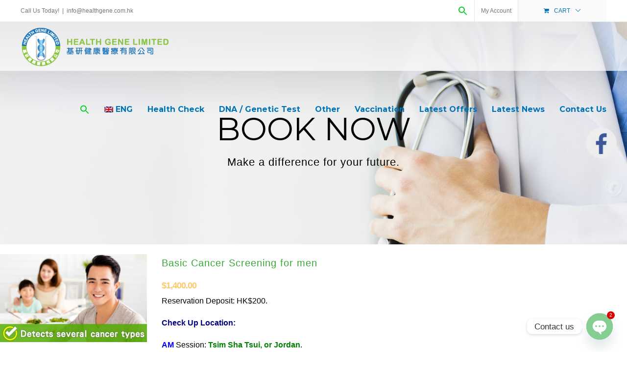

--- FILE ---
content_type: text/html; charset=UTF-8
request_url: https://www.healthgene.com.hk/wp-admin/admin-ajax.php
body_size: 841
content:
{"availability":[{"date_start":"2026-01-16 09:00:00","date_end":"2026-01-17 23:59:59"},{"date_start":"2026-01-19 09:00:00","date_end":"2026-01-24 23:59:59"},{"date_start":"2026-01-26 09:00:00","date_end":"2026-01-31 23:59:59"},{"date_start":"2026-02-02 09:00:00","date_end":"2026-02-07 23:59:59"},{"date_start":"2026-02-09 09:00:00","date_end":"2026-02-14 23:59:59"},{"date_start":"2026-02-16 09:00:00","date_end":"2026-02-17 08:59:59"},{"date_start":"2026-02-20 09:00:00","date_end":"2026-02-21 23:59:59"},{"date_start":"2026-02-23 09:00:00","date_end":"2026-02-28 23:59:59"},{"date_start":"2026-03-02 09:00:00","date_end":"2026-03-07 23:59:59"},{"date_start":"2026-03-09 09:00:00","date_end":"2026-03-14 23:59:59"},{"date_start":"2026-03-16 09:00:00","date_end":"2026-03-21 23:59:59"},{"date_start":"2026-03-23 09:00:00","date_end":"2026-03-28 23:59:59"},{"date_start":"2026-03-30 09:00:00","date_end":"2026-04-03 08:59:59"},{"date_start":"2026-04-08 09:00:00","date_end":"2026-04-11 23:59:59"},{"date_start":"2026-04-13 09:00:00","date_end":"2026-04-18 23:59:59"},{"date_start":"2026-04-20 09:00:00","date_end":"2026-04-25 23:59:59"},{"date_start":"2026-04-27 09:00:00","date_end":"2026-05-01 08:59:59"},{"date_start":"2026-05-02 09:00:00","date_end":"2026-05-02 23:59:59"},{"date_start":"2026-05-04 09:00:00","date_end":"2026-05-09 23:59:59"},{"date_start":"2026-05-11 09:00:00","date_end":"2026-05-16 23:59:59"},{"date_start":"2026-05-18 09:00:00","date_end":"2026-05-23 23:59:59"},{"date_start":"2026-05-26 09:00:00","date_end":"2026-05-30 23:59:59"},{"date_start":"2026-06-01 09:00:00","date_end":"2026-06-06 23:59:59"},{"date_start":"2026-06-08 09:00:00","date_end":"2026-06-13 23:59:59"},{"date_start":"2026-06-15 09:00:00","date_end":"2026-06-19 08:59:59"},{"date_start":"2026-06-20 09:00:00","date_end":"2026-06-20 23:59:59"},{"date_start":"2026-06-22 09:00:00","date_end":"2026-06-27 23:59:59"},{"date_start":"2026-06-29 09:00:00","date_end":"2026-07-01 08:59:59"},{"date_start":"2026-07-02 09:00:00","date_end":"2026-07-04 23:59:59"},{"date_start":"2026-07-06 09:00:00","date_end":"2026-07-11 23:59:59"},{"date_start":"2026-07-13 09:00:00","date_end":"2026-07-18 23:59:59"},{"date_start":"2026-07-20 09:00:00","date_end":"2026-07-25 23:59:59"},{"date_start":"2026-07-27 09:00:00","date_end":"2026-08-01 23:59:59"},{"date_start":"2026-08-03 09:00:00","date_end":"2026-08-08 23:59:59"},{"date_start":"2026-08-10 09:00:00","date_end":"2026-08-15 23:59:59"},{"date_start":"2026-08-17 09:00:00","date_end":"2026-08-22 23:59:59"},{"date_start":"2026-08-24 09:00:00","date_end":"2026-08-29 23:59:59"},{"date_start":"2026-08-31 09:00:00","date_end":"2026-09-05 23:59:59"},{"date_start":"2026-09-07 09:00:00","date_end":"2026-09-12 23:59:59"},{"date_start":"2026-09-14 09:00:00","date_end":"2026-09-19 23:59:59"},{"date_start":"2026-09-21 09:00:00","date_end":"2026-09-26 08:59:59"},{"date_start":"2026-09-28 09:00:00","date_end":"2026-10-01 08:59:59"},{"date_start":"2026-10-02 09:00:00","date_end":"2026-10-03 23:59:59"},{"date_start":"2026-10-05 09:00:00","date_end":"2026-10-10 23:59:59"},{"date_start":"2026-10-12 09:00:00","date_end":"2026-10-17 23:59:59"},{"date_start":"2026-10-20 09:00:00","date_end":"2026-10-24 23:59:59"},{"date_start":"2026-10-26 09:00:00","date_end":"2026-10-31 23:59:59"},{"date_start":"2026-11-02 09:00:00","date_end":"2026-11-07 23:59:59"},{"date_start":"2026-11-09 09:00:00","date_end":"2026-11-14 23:59:59"},{"date_start":"2026-11-16 09:00:00","date_end":"2026-11-21 23:59:59"},{"date_start":"2026-11-23 09:00:00","date_end":"2026-11-28 23:59:59"},{"date_start":"2026-11-30 09:00:00","date_end":"2026-12-05 23:59:59"},{"date_start":"2026-12-07 09:00:00","date_end":"2026-12-12 23:59:59"},{"date_start":"2026-12-14 09:00:00","date_end":"2026-12-19 23:59:59"},{"date_start":"2026-12-21 09:00:00","date_end":"2026-12-25 08:59:59"},{"date_start":"2026-12-28 09:00:00","date_end":"2027-01-01 08:59:59"},{"date_start":"2027-03-06 09:00:00","date_end":"2027-03-06 23:59:59"},{"date_start":"2027-03-08 09:00:00","date_end":"2027-03-13 23:59:59"},{"date_start":"2027-03-15 09:00:00","date_end":"2027-03-20 23:59:59"},{"date_start":"2027-03-22 09:00:00","date_end":"2027-03-27 23:59:59"},{"date_start":"2027-03-29 09:00:00","date_end":"2027-04-03 23:59:59"},{"date_start":"2027-04-05 09:00:00","date_end":"2027-04-10 23:59:59"},{"date_start":"2027-04-12 09:00:00","date_end":"2027-04-17 23:59:59"},{"date_start":"2027-04-19 09:00:00","date_end":"2027-04-24 23:59:59"},{"date_start":"2027-04-26 09:00:00","date_end":"2027-05-01 23:59:59"},{"date_start":"2027-05-03 09:00:00","date_end":"2027-05-08 23:59:59"},{"date_start":"2027-05-10 09:00:00","date_end":"2027-05-15 23:59:59"},{"date_start":"2027-05-17 09:00:00","date_end":"2027-05-22 23:59:59"},{"date_start":"2027-05-24 09:00:00","date_end":"2027-05-29 23:59:59"},{"date_start":"2027-05-31 09:00:00","date_end":"2027-06-05 23:59:59"},{"date_start":"2027-06-07 09:00:00","date_end":"2027-06-12 23:59:59"},{"date_start":"2027-06-14 09:00:00","date_end":"2027-06-19 23:59:59"},{"date_start":"2027-06-21 09:00:00","date_end":"2027-06-26 23:59:59"},{"date_start":"2027-06-28 09:00:00","date_end":"2027-07-03 23:59:59"},{"date_start":"2027-07-05 09:00:00","date_end":"2027-07-10 23:59:59"},{"date_start":"2027-07-12 09:00:00","date_end":"2027-07-17 23:59:59"},{"date_start":"2027-07-19 09:00:00","date_end":"2027-07-24 23:59:59"},{"date_start":"2027-07-26 09:00:00","date_end":"2027-07-31 23:59:59"},{"date_start":"2027-08-02 09:00:00","date_end":"2027-08-07 23:59:59"},{"date_start":"2027-08-09 09:00:00","date_end":"2027-08-14 23:59:59"},{"date_start":"2027-08-16 09:00:00","date_end":"2027-08-21 23:59:59"},{"date_start":"2027-08-23 09:00:00","date_end":"2027-08-28 23:59:59"},{"date_start":"2027-08-30 09:00:00","date_end":"2027-09-04 23:59:59"},{"date_start":"2027-09-06 09:00:00","date_end":"2027-09-11 23:59:59"},{"date_start":"2027-09-13 09:00:00","date_end":"2027-09-18 23:59:59"},{"date_start":"2027-09-20 09:00:00","date_end":"2027-09-25 23:59:59"},{"date_start":"2027-09-27 09:00:00","date_end":"2027-10-02 23:59:59"},{"date_start":"2027-10-04 09:00:00","date_end":"2027-10-09 23:59:59"},{"date_start":"2027-10-11 09:00:00","date_end":"2027-10-16 23:59:59"},{"date_start":"2027-10-18 09:00:00","date_end":"2027-10-23 23:59:59"},{"date_start":"2027-10-25 09:00:00","date_end":"2027-10-30 23:59:59"},{"date_start":"2027-11-01 09:00:00","date_end":"2027-11-06 23:59:59"},{"date_start":"2027-11-08 09:00:00","date_end":"2027-11-13 23:59:59"},{"date_start":"2027-11-15 09:00:00","date_end":"2027-11-20 23:59:59"},{"date_start":"2027-11-22 09:00:00","date_end":"2027-11-27 23:59:59"},{"date_start":"2027-11-29 09:00:00","date_end":"2027-12-04 23:59:59"},{"date_start":"2027-12-06 09:00:00","date_end":"2027-12-11 23:59:59"},{"date_start":"2027-12-13 09:00:00","date_end":"2027-12-18 23:59:59"},{"date_start":"2027-12-20 09:00:00","date_end":"2027-12-25 23:59:59"},{"date_start":"2027-12-27 09:00:00","date_end":"2028-01-01 23:59:59"},{"date_start":"2028-01-03 09:00:00","date_end":"2028-01-08 23:59:59"},{"date_start":"2028-01-10 09:00:00","date_end":"2028-01-15 23:59:59"},{"date_start":"2028-01-17 09:00:00","date_end":"2028-01-22 23:59:59"},{"date_start":"2028-01-24 09:00:00","date_end":"2028-01-29 23:59:59"},{"date_start":"2028-01-31 09:00:00","date_end":"2028-02-05 23:59:59"},{"date_start":"2028-02-07 09:00:00","date_end":"2028-02-12 23:59:59"},{"date_start":"2028-02-14 09:00:00","date_end":"2028-02-19 23:59:59"},{"date_start":"2028-02-21 09:00:00","date_end":"2028-02-26 23:59:59"},{"date_start":"2028-02-28 09:00:00","date_end":"2028-03-04 23:59:59"},{"date_start":"2028-03-06 09:00:00","date_end":"2028-03-11 23:59:59"},{"date_start":"2028-03-13 09:00:00","date_end":"2028-03-18 23:59:59"},{"date_start":"2028-03-20 09:00:00","date_end":"2028-03-25 23:59:59"},{"date_start":"2028-03-27 09:00:00","date_end":"2028-04-01 23:59:59"},{"date_start":"2028-04-03 09:00:00","date_end":"2028-04-08 23:59:59"},{"date_start":"2028-04-10 09:00:00","date_end":"2028-04-15 23:59:59"},{"date_start":"2028-04-17 09:00:00","date_end":"2028-04-22 23:59:59"},{"date_start":"2028-04-24 09:00:00","date_end":"2028-04-29 23:59:59"},{"date_start":"2028-05-01 09:00:00","date_end":"2028-05-06 23:59:59"},{"date_start":"2028-05-08 09:00:00","date_end":"2028-05-13 23:59:59"},{"date_start":"2028-05-15 09:00:00","date_end":"2028-05-20 23:59:59"},{"date_start":"2028-05-22 09:00:00","date_end":"2028-05-27 23:59:59"},{"date_start":"2028-05-29 09:00:00","date_end":"2028-06-03 23:59:59"},{"date_start":"2028-06-05 09:00:00","date_end":"2028-06-10 23:59:59"},{"date_start":"2028-06-12 09:00:00","date_end":"2028-06-17 23:59:59"},{"date_start":"2028-06-19 09:00:00","date_end":"2028-06-24 23:59:59"},{"date_start":"2028-06-26 09:00:00","date_end":"2028-07-01 23:59:59"},{"date_start":"2028-07-03 09:00:00","date_end":"2028-07-08 23:59:59"},{"date_start":"2028-07-10 09:00:00","date_end":"2028-07-15 23:59:59"},{"date_start":"2028-07-17 09:00:00","date_end":"2028-07-22 23:59:59"},{"date_start":"2028-07-24 09:00:00","date_end":"2028-07-29 23:59:59"},{"date_start":"2028-07-31 09:00:00","date_end":"2028-08-05 23:59:59"},{"date_start":"2028-08-07 09:00:00","date_end":"2028-08-12 23:59:59"},{"date_start":"2028-08-14 09:00:00","date_end":"2028-08-19 23:59:59"},{"date_start":"2028-08-21 09:00:00","date_end":"2028-08-26 23:59:59"},{"date_start":"2028-08-28 09:00:00","date_end":"2028-09-02 23:59:59"},{"date_start":"2028-09-04 09:00:00","date_end":"2028-09-09 23:59:59"},{"date_start":"2028-09-11 09:00:00","date_end":"2028-09-16 23:59:59"},{"date_start":"2028-09-18 09:00:00","date_end":"2028-09-23 23:59:59"},{"date_start":"2028-09-25 09:00:00","date_end":"2028-09-30 23:59:59"},{"date_start":"2028-10-02 09:00:00","date_end":"2028-10-07 23:59:59"},{"date_start":"2028-10-09 09:00:00","date_end":"2028-10-14 23:59:59"},{"date_start":"2028-10-16 09:00:00","date_end":"2028-10-21 23:59:59"},{"date_start":"2028-10-23 09:00:00","date_end":"2028-10-28 23:59:59"},{"date_start":"2028-10-30 09:00:00","date_end":"2028-11-04 23:59:59"},{"date_start":"2028-11-06 09:00:00","date_end":"2028-11-11 23:59:59"},{"date_start":"2028-11-13 09:00:00","date_end":"2028-11-18 23:59:59"},{"date_start":"2028-11-20 09:00:00","date_end":"2028-11-25 23:59:59"},{"date_start":"2028-11-27 09:00:00","date_end":"2028-12-02 23:59:59"},{"date_start":"2028-12-04 09:00:00","date_end":"2028-12-09 23:59:59"},{"date_start":"2028-12-11 09:00:00","date_end":"2028-12-16 23:59:59"},{"date_start":"2028-12-18 09:00:00","date_end":"2028-12-23 23:59:59"},{"date_start":"2028-12-25 09:00:00","date_end":"2028-12-30 23:59:59"},{"date_start":"2029-01-01 09:00:00","date_end":"2029-01-06 23:59:59"},{"date_start":"2029-01-08 09:00:00","date_end":"2029-01-13 23:59:59"},{"date_start":"2029-01-15 09:00:00","date_end":"2029-01-20 23:59:59"},{"date_start":"2029-01-22 09:00:00","date_end":"2029-01-27 23:59:59"},{"date_start":"2029-01-29 09:00:00","date_end":"2029-02-03 23:59:59"},{"date_start":"2029-02-05 09:00:00","date_end":"2029-02-10 23:59:59"},{"date_start":"2029-02-12 09:00:00","date_end":"2029-02-17 23:59:59"},{"date_start":"2029-02-19 09:00:00","date_end":"2029-02-24 23:59:59"},{"date_start":"2029-02-26 09:00:00","date_end":"2029-03-03 23:59:59"},{"date_start":"2029-03-05 09:00:00","date_end":"2029-03-10 23:59:59"},{"date_start":"2029-03-12 09:00:00","date_end":"2029-03-17 23:59:59"},{"date_start":"2029-03-19 09:00:00","date_end":"2029-03-24 23:59:59"},{"date_start":"2029-03-26 09:00:00","date_end":"2029-03-31 23:59:59"},{"date_start":"2029-04-02 09:00:00","date_end":"2029-04-07 23:59:59"},{"date_start":"2029-04-09 09:00:00","date_end":"2029-04-14 23:59:59"},{"date_start":"2029-04-16 09:00:00","date_end":"2029-04-21 23:59:59"},{"date_start":"2029-04-23 09:00:00","date_end":"2029-04-28 23:59:59"},{"date_start":"2029-04-30 09:00:00","date_end":"2029-05-05 23:59:59"},{"date_start":"2029-05-07 09:00:00","date_end":"2029-05-12 23:59:59"},{"date_start":"2029-05-14 09:00:00","date_end":"2029-05-19 23:59:59"},{"date_start":"2029-05-21 09:00:00","date_end":"2029-05-26 23:59:59"},{"date_start":"2029-05-28 09:00:00","date_end":"2029-06-02 23:59:59"},{"date_start":"2029-06-04 09:00:00","date_end":"2029-06-09 23:59:59"},{"date_start":"2029-06-11 09:00:00","date_end":"2029-06-16 23:59:59"},{"date_start":"2029-06-18 09:00:00","date_end":"2029-06-23 23:59:59"},{"date_start":"2029-06-25 09:00:00","date_end":"2029-06-30 23:59:59"},{"date_start":"2029-07-02 09:00:00","date_end":"2029-07-07 23:59:59"},{"date_start":"2029-07-09 09:00:00","date_end":"2029-07-14 23:59:59"},{"date_start":"2029-07-16 09:00:00","date_end":"2029-07-21 23:59:59"},{"date_start":"2029-07-23 09:00:00","date_end":"2029-07-28 23:59:59"},{"date_start":"2029-07-30 09:00:00","date_end":"2029-08-04 23:59:59"},{"date_start":"2029-08-06 09:00:00","date_end":"2029-08-11 23:59:59"},{"date_start":"2029-08-13 09:00:00","date_end":"2029-08-18 23:59:59"},{"date_start":"2029-08-20 09:00:00","date_end":"2029-08-25 23:59:59"},{"date_start":"2029-08-27 09:00:00","date_end":"2029-09-01 23:59:59"},{"date_start":"2029-09-03 09:00:00","date_end":"2029-09-08 23:59:59"},{"date_start":"2029-09-10 09:00:00","date_end":"2029-09-15 23:59:59"},{"date_start":"2029-09-17 09:00:00","date_end":"2029-09-22 23:59:59"},{"date_start":"2029-09-24 09:00:00","date_end":"2029-09-29 23:59:59"},{"date_start":"2029-10-01 09:00:00","date_end":"2029-10-06 23:59:59"},{"date_start":"2029-10-08 09:00:00","date_end":"2029-10-13 23:59:59"},{"date_start":"2029-10-15 09:00:00","date_end":"2029-10-20 23:59:59"},{"date_start":"2029-10-22 09:00:00","date_end":"2029-10-27 23:59:59"},{"date_start":"2029-10-29 09:00:00","date_end":"2029-11-03 23:59:59"},{"date_start":"2029-11-05 09:00:00","date_end":"2029-11-10 23:59:59"},{"date_start":"2029-11-12 09:00:00","date_end":"2029-11-17 23:59:59"},{"date_start":"2029-11-19 09:00:00","date_end":"2029-11-24 23:59:59"},{"date_start":"2029-11-26 09:00:00","date_end":"2029-12-01 23:59:59"},{"date_start":"2029-12-03 09:00:00","date_end":"2029-12-08 23:59:59"},{"date_start":"2029-12-10 09:00:00","date_end":"2029-12-15 23:59:59"},{"date_start":"2029-12-17 09:00:00","date_end":"2029-12-22 23:59:59"},{"date_start":"2029-12-24 09:00:00","date_end":"2029-12-29 23:59:59"},{"date_start":"2029-12-31 09:00:00","date_end":"2030-01-05 23:59:59"},{"date_start":"2030-01-07 09:00:00","date_end":"2030-01-12 23:59:59"},{"date_start":"2030-01-14 09:00:00","date_end":"2030-01-19 23:59:59"},{"date_start":"2030-01-21 09:00:00","date_end":"2030-01-26 23:59:59"},{"date_start":"2030-01-28 09:00:00","date_end":"2030-02-02 23:59:59"},{"date_start":"2030-02-04 09:00:00","date_end":"2030-02-09 23:59:59"},{"date_start":"2030-02-11 09:00:00","date_end":"2030-02-16 23:59:59"},{"date_start":"2030-02-18 09:00:00","date_end":"2030-02-23 23:59:59"},{"date_start":"2030-02-25 09:00:00","date_end":"2030-03-02 23:59:59"},{"date_start":"2030-03-04 09:00:00","date_end":"2030-03-09 23:59:59"},{"date_start":"2030-03-11 09:00:00","date_end":"2030-03-16 23:59:59"},{"date_start":"2030-03-18 09:00:00","date_end":"2030-03-23 23:59:59"},{"date_start":"2030-03-25 09:00:00","date_end":"2030-03-30 23:59:59"},{"date_start":"2030-04-01 09:00:00","date_end":"2030-04-06 23:59:59"},{"date_start":"2030-04-08 09:00:00","date_end":"2030-04-13 23:59:59"},{"date_start":"2030-04-15 09:00:00","date_end":"2030-04-20 23:59:59"},{"date_start":"2030-04-22 09:00:00","date_end":"2030-04-27 23:59:59"},{"date_start":"2030-04-29 09:00:00","date_end":"2030-05-04 23:59:59"},{"date_start":"2030-05-06 09:00:00","date_end":"2030-05-11 23:59:59"},{"date_start":"2030-05-13 09:00:00","date_end":"2030-05-18 23:59:59"},{"date_start":"2030-05-20 09:00:00","date_end":"2030-05-25 23:59:59"},{"date_start":"2030-05-27 09:00:00","date_end":"2030-06-01 23:59:59"},{"date_start":"2030-06-03 09:00:00","date_end":"2030-06-08 23:59:59"},{"date_start":"2030-06-10 09:00:00","date_end":"2030-06-15 23:59:59"},{"date_start":"2030-06-17 09:00:00","date_end":"2030-06-22 23:59:59"},{"date_start":"2030-06-24 09:00:00","date_end":"2030-06-29 23:59:59"},{"date_start":"2030-07-01 09:00:00","date_end":"2030-07-06 23:59:59"},{"date_start":"2030-07-08 09:00:00","date_end":"2030-07-13 23:59:59"},{"date_start":"2030-07-15 09:00:00","date_end":"2030-07-20 23:59:59"},{"date_start":"2030-07-22 09:00:00","date_end":"2030-07-27 23:59:59"},{"date_start":"2030-07-29 09:00:00","date_end":"2030-08-03 23:59:59"},{"date_start":"2030-08-05 09:00:00","date_end":"2030-08-10 23:59:59"},{"date_start":"2030-08-12 09:00:00","date_end":"2030-08-17 23:59:59"},{"date_start":"2030-08-19 09:00:00","date_end":"2030-08-24 23:59:59"},{"date_start":"2030-08-26 09:00:00","date_end":"2030-08-31 23:59:59"},{"date_start":"2030-09-02 09:00:00","date_end":"2030-09-07 23:59:59"},{"date_start":"2030-09-09 09:00:00","date_end":"2030-09-14 23:59:59"},{"date_start":"2030-09-16 09:00:00","date_end":"2030-09-21 23:59:59"},{"date_start":"2030-09-23 09:00:00","date_end":"2030-09-28 23:59:59"},{"date_start":"2030-09-30 09:00:00","date_end":"2030-10-05 23:59:59"},{"date_start":"2030-10-07 09:00:00","date_end":"2030-10-12 23:59:59"},{"date_start":"2030-10-14 09:00:00","date_end":"2030-10-19 23:59:59"},{"date_start":"2030-10-21 09:00:00","date_end":"2030-10-26 23:59:59"},{"date_start":"2030-10-28 09:00:00","date_end":"2030-11-02 23:59:59"},{"date_start":"2030-11-04 09:00:00","date_end":"2030-11-09 23:59:59"},{"date_start":"2030-11-11 09:00:00","date_end":"2030-11-16 23:59:59"},{"date_start":"2030-11-18 09:00:00","date_end":"2030-11-23 23:59:59"},{"date_start":"2030-11-25 09:00:00","date_end":"2030-11-30 23:59:59"},{"date_start":"2030-12-02 09:00:00","date_end":"2030-12-07 23:59:59"},{"date_start":"2030-12-09 09:00:00","date_end":"2030-12-14 23:59:59"},{"date_start":"2030-12-16 09:00:00","date_end":"2030-12-21 23:59:59"},{"date_start":"2030-12-23 09:00:00","date_end":"2030-12-28 23:59:59"},{"date_start":"2030-12-30 09:00:00","date_end":"2031-01-04 23:59:59"},{"date_start":"2031-01-06 09:00:00","date_end":"2031-01-11 23:59:59"},{"date_start":"2031-01-13 09:00:00","date_end":"2031-01-18 23:59:59"},{"date_start":"2031-01-20 09:00:00","date_end":"2031-01-25 23:59:59"},{"date_start":"2031-01-27 09:00:00","date_end":"2031-02-01 23:59:59"},{"date_start":"2031-02-03 09:00:00","date_end":"2031-02-08 23:59:59"},{"date_start":"2031-02-10 09:00:00","date_end":"2031-02-15 23:59:59"},{"date_start":"2031-02-17 09:00:00","date_end":"2031-02-22 23:59:59"},{"date_start":"2031-02-24 09:00:00","date_end":"2031-03-01 23:59:59"},{"date_start":"2031-03-03 09:00:00","date_end":"2031-03-08 23:59:59"},{"date_start":"2031-03-10 09:00:00","date_end":"2031-03-15 23:59:59"},{"date_start":"2031-03-17 09:00:00","date_end":"2031-03-22 23:59:59"},{"date_start":"2031-03-24 09:00:00","date_end":"2031-03-29 23:59:59"},{"date_start":"2031-03-31 09:00:00","date_end":"2031-04-05 23:59:59"},{"date_start":"2031-04-07 09:00:00","date_end":"2031-04-12 23:59:59"},{"date_start":"2031-04-14 09:00:00","date_end":"2031-04-19 23:59:59"},{"date_start":"2031-04-21 09:00:00","date_end":"2031-04-26 23:59:59"},{"date_start":"2031-04-28 09:00:00","date_end":"2031-05-03 23:59:59"},{"date_start":"2031-05-05 09:00:00","date_end":"2031-05-10 23:59:59"},{"date_start":"2031-05-12 09:00:00","date_end":"2031-05-17 23:59:59"},{"date_start":"2031-05-19 09:00:00","date_end":"2031-05-24 23:59:59"},{"date_start":"2031-05-26 09:00:00","date_end":"2031-05-31 23:59:59"},{"date_start":"2031-06-02 09:00:00","date_end":"2031-06-07 23:59:59"},{"date_start":"2031-06-09 09:00:00","date_end":"2031-06-14 23:59:59"},{"date_start":"2031-06-16 09:00:00","date_end":"2031-06-21 23:59:59"},{"date_start":"2031-06-23 09:00:00","date_end":"2031-06-28 23:59:59"},{"date_start":"2031-06-30 09:00:00","date_end":"2031-07-05 23:59:59"},{"date_start":"2031-07-07 09:00:00","date_end":"2031-07-12 23:59:59"},{"date_start":"2031-07-14 09:00:00","date_end":"2031-07-19 23:59:59"},{"date_start":"2031-07-21 09:00:00","date_end":"2031-07-26 23:59:59"},{"date_start":"2031-07-28 09:00:00","date_end":"2031-08-02 23:59:59"},{"date_start":"2031-08-04 09:00:00","date_end":"2031-08-09 23:59:59"},{"date_start":"2031-08-11 09:00:00","date_end":"2031-08-16 23:59:59"},{"date_start":"2031-08-18 09:00:00","date_end":"2031-08-23 23:59:59"},{"date_start":"2031-08-25 09:00:00","date_end":"2031-08-30 23:59:59"},{"date_start":"2031-09-01 09:00:00","date_end":"2031-09-06 23:59:59"},{"date_start":"2031-09-08 09:00:00","date_end":"2031-09-13 23:59:59"},{"date_start":"2031-09-15 09:00:00","date_end":"2031-09-20 23:59:59"},{"date_start":"2031-09-22 09:00:00","date_end":"2031-09-27 23:59:59"},{"date_start":"2031-09-29 09:00:00","date_end":"2031-10-04 23:59:59"},{"date_start":"2031-10-06 09:00:00","date_end":"2031-10-11 23:59:59"},{"date_start":"2031-10-13 09:00:00","date_end":"2031-10-18 23:59:59"},{"date_start":"2031-10-20 09:00:00","date_end":"2031-10-25 23:59:59"},{"date_start":"2031-10-27 09:00:00","date_end":"2031-11-01 23:59:59"},{"date_start":"2031-11-03 09:00:00","date_end":"2031-11-08 23:59:59"},{"date_start":"2031-11-10 09:00:00","date_end":"2031-11-15 23:59:59"},{"date_start":"2031-11-17 09:00:00","date_end":"2031-11-22 23:59:59"},{"date_start":"2031-11-24 09:00:00","date_end":"2031-11-29 23:59:59"},{"date_start":"2031-12-01 09:00:00","date_end":"2031-12-06 23:59:59"},{"date_start":"2031-12-08 09:00:00","date_end":"2031-12-13 23:59:59"},{"date_start":"2031-12-15 09:00:00","date_end":"2031-12-20 23:59:59"},{"date_start":"2031-12-22 09:00:00","date_end":"2031-12-27 23:59:59"},{"date_start":"2031-12-29 09:00:00","date_end":"2032-01-03 23:59:59"},{"date_start":"2032-01-05 09:00:00","date_end":"2032-01-10 23:59:59"},{"date_start":"2032-01-12 09:00:00","date_end":"2032-01-17 23:59:59"},{"date_start":"2032-01-19 09:00:00","date_end":"2032-01-24 23:59:59"},{"date_start":"2032-01-26 09:00:00","date_end":"2032-01-31 23:59:59"},{"date_start":"2032-02-02 09:00:00","date_end":"2032-02-07 23:59:59"},{"date_start":"2032-02-09 09:00:00","date_end":"2032-02-14 23:59:59"},{"date_start":"2032-02-16 09:00:00","date_end":"2032-02-21 23:59:59"},{"date_start":"2032-02-23 09:00:00","date_end":"2032-02-28 23:59:59"},{"date_start":"2032-03-01 09:00:00","date_end":"9999-01-01 23:59:59"}]}

--- FILE ---
content_type: text/html; charset=UTF-8
request_url: https://www.healthgene.com.hk/wp-admin/admin-ajax.php
body_size: 1025
content:
{"2026-01-28":"{\"available\":137,\"bind\":0,\"hours\":{\"09:00\":{\"available\":6,\"bind\":0,\"info\":\"\",\"notes\":\"\",\"price\":1400,\"promo\":0,\"status\":\"available\"},\"09:20\":{\"available\":5,\"bind\":0,\"info\":\"\",\"notes\":\"\",\"price\":1400,\"promo\":0,\"status\":\"available\"},\"09:40\":{\"available\":6,\"bind\":0,\"info\":\"\",\"notes\":\"\",\"price\":1400,\"promo\":0,\"status\":\"available\"},\"10:00\":{\"available\":6,\"bind\":0,\"info\":\"\",\"notes\":\"\",\"price\":1400,\"promo\":0,\"status\":\"available\"},\"10:20\":{\"available\":6,\"bind\":0,\"info\":\"\",\"notes\":\"\",\"price\":1400,\"promo\":0,\"status\":\"available\"},\"10:40\":{\"available\":6,\"bind\":0,\"info\":\"\",\"notes\":\"\",\"price\":1400,\"promo\":0,\"status\":\"available\"},\"11:00\":{\"available\":6,\"bind\":0,\"info\":\"\",\"notes\":\"\",\"price\":1400,\"promo\":0,\"status\":\"available\"},\"11:20\":{\"available\":6,\"bind\":0,\"info\":\"\",\"notes\":\"\",\"price\":1400,\"promo\":0,\"status\":\"available\"},\"11:40\":{\"available\":6,\"bind\":0,\"info\":\"\",\"notes\":\"\",\"price\":1400,\"promo\":0,\"status\":\"available\"},\"12:00\":{\"available\":6,\"bind\":0,\"info\":\"\",\"notes\":\"\",\"price\":1400,\"promo\":0,\"status\":\"available\"},\"12:20\":{\"available\":6,\"bind\":0,\"info\":\"\",\"notes\":\"\",\"price\":1400,\"promo\":0,\"status\":\"available\"},\"14:00\":{\"available\":6,\"bind\":0,\"info\":\"\",\"notes\":\"\",\"price\":1400,\"promo\":0,\"status\":\"available\"},\"14:20\":{\"available\":6,\"bind\":0,\"info\":\"\",\"notes\":\"\",\"price\":1400,\"promo\":0,\"status\":\"available\"},\"14:40\":{\"available\":6,\"bind\":0,\"info\":\"\",\"notes\":\"\",\"price\":1400,\"promo\":0,\"status\":\"available\"},\"15:00\":{\"available\":6,\"bind\":0,\"info\":\"\",\"notes\":\"\",\"price\":1400,\"promo\":0,\"status\":\"available\"},\"15:20\":{\"available\":6,\"bind\":0,\"info\":\"\",\"notes\":\"\",\"price\":1400,\"promo\":0,\"status\":\"available\"},\"15:40\":{\"available\":6,\"bind\":0,\"info\":\"\",\"notes\":\"\",\"price\":1400,\"promo\":0,\"status\":\"available\"},\"16:00\":{\"available\":6,\"bind\":0,\"info\":\"\",\"notes\":\"\",\"price\":1400,\"promo\":0,\"status\":\"available\"},\"16:20\":{\"available\":6,\"bind\":0,\"info\":\"\",\"notes\":\"\",\"price\":1400,\"promo\":0,\"status\":\"available\"},\"16:40\":{\"available\":6,\"bind\":0,\"info\":\"\",\"notes\":\"\",\"price\":1400,\"promo\":0,\"status\":\"available\"},\"17:00\":{\"available\":6,\"bind\":0,\"info\":\"\",\"notes\":\"\",\"price\":1400,\"promo\":0,\"status\":\"available\"},\"17:20\":{\"available\":6,\"bind\":0,\"info\":\"\",\"notes\":\"\",\"price\":1400,\"promo\":0,\"status\":\"available\"},\"17:30\":{\"available\":6,\"bind\":0,\"info\":\"\",\"notes\":\"\",\"price\":1400,\"promo\":0,\"status\":\"available\"}},\"hours_definitions\":[{\"value\":\"09:00\"},{\"value\":\"09:20\"},{\"value\":\"09:40\"},{\"value\":\"10:00\"},{\"value\":\"10:20\"},{\"value\":\"10:40\"},{\"value\":\"11:00\"},{\"value\":\"11:20\"},{\"value\":\"11:40\"},{\"value\":\"12:00\"},{\"value\":\"12:20\"},{\"value\":\"14:00\"},{\"value\":\"14:20\"},{\"value\":\"14:40\"},{\"value\":\"15:00\"},{\"value\":\"15:20\"},{\"value\":\"15:40\"},{\"value\":\"16:00\"},{\"value\":\"16:20\"},{\"value\":\"16:40\"},{\"value\":\"17:00\"},{\"value\":\"17:20\"},{\"value\":\"17:30\"}],\"info\":\"\",\"notes\":\"\",\"price\":1400,\"promo\":0,\"status\":\"available\"}","2026-01-29":"{\"available\":138,\"bind\":0,\"hours\":{\"09:00\":{\"available\":6,\"bind\":0,\"info\":\"\",\"notes\":\"\",\"price\":1400,\"promo\":0,\"status\":\"available\"},\"09:20\":{\"available\":6,\"bind\":0,\"info\":\"\",\"notes\":\"\",\"price\":1400,\"promo\":0,\"status\":\"available\"},\"09:40\":{\"available\":6,\"bind\":0,\"info\":\"\",\"notes\":\"\",\"price\":1400,\"promo\":0,\"status\":\"available\"},\"10:00\":{\"available\":6,\"bind\":0,\"info\":\"\",\"notes\":\"\",\"price\":1400,\"promo\":0,\"status\":\"available\"},\"10:20\":{\"available\":6,\"bind\":0,\"info\":\"\",\"notes\":\"\",\"price\":1400,\"promo\":0,\"status\":\"available\"},\"10:40\":{\"available\":6,\"bind\":0,\"info\":\"\",\"notes\":\"\",\"price\":1400,\"promo\":0,\"status\":\"available\"},\"11:00\":{\"available\":6,\"bind\":0,\"info\":\"\",\"notes\":\"\",\"price\":1400,\"promo\":0,\"status\":\"available\"},\"11:20\":{\"available\":6,\"bind\":0,\"info\":\"\",\"notes\":\"\",\"price\":1400,\"promo\":0,\"status\":\"available\"},\"11:40\":{\"available\":6,\"bind\":0,\"info\":\"\",\"notes\":\"\",\"price\":1400,\"promo\":0,\"status\":\"available\"},\"12:00\":{\"available\":6,\"bind\":0,\"info\":\"\",\"notes\":\"\",\"price\":1400,\"promo\":0,\"status\":\"available\"},\"12:20\":{\"available\":6,\"bind\":0,\"info\":\"\",\"notes\":\"\",\"price\":1400,\"promo\":0,\"status\":\"available\"},\"14:00\":{\"available\":6,\"bind\":0,\"info\":\"\",\"notes\":\"\",\"price\":1400,\"promo\":0,\"status\":\"available\"},\"14:20\":{\"available\":6,\"bind\":0,\"info\":\"\",\"notes\":\"\",\"price\":1400,\"promo\":0,\"status\":\"available\"},\"14:40\":{\"available\":6,\"bind\":0,\"info\":\"\",\"notes\":\"\",\"price\":1400,\"promo\":0,\"status\":\"available\"},\"15:00\":{\"available\":6,\"bind\":0,\"info\":\"\",\"notes\":\"\",\"price\":1400,\"promo\":0,\"status\":\"available\"},\"15:20\":{\"available\":6,\"bind\":0,\"info\":\"\",\"notes\":\"\",\"price\":1400,\"promo\":0,\"status\":\"available\"},\"15:40\":{\"available\":6,\"bind\":0,\"info\":\"\",\"notes\":\"\",\"price\":1400,\"promo\":0,\"status\":\"available\"},\"16:00\":{\"available\":6,\"bind\":0,\"info\":\"\",\"notes\":\"\",\"price\":1400,\"promo\":0,\"status\":\"available\"},\"16:20\":{\"available\":6,\"bind\":0,\"info\":\"\",\"notes\":\"\",\"price\":1400,\"promo\":0,\"status\":\"available\"},\"16:40\":{\"available\":6,\"bind\":0,\"info\":\"\",\"notes\":\"\",\"price\":1400,\"promo\":0,\"status\":\"available\"},\"17:00\":{\"available\":6,\"bind\":0,\"info\":\"\",\"notes\":\"\",\"price\":1400,\"promo\":0,\"status\":\"available\"},\"17:20\":{\"available\":6,\"bind\":0,\"info\":\"\",\"notes\":\"\",\"price\":1400,\"promo\":0,\"status\":\"available\"},\"17:30\":{\"available\":6,\"bind\":0,\"info\":\"\",\"notes\":\"\",\"price\":1400,\"promo\":0,\"status\":\"available\"}},\"hours_definitions\":[{\"value\":\"09:00\"},{\"value\":\"09:20\"},{\"value\":\"09:40\"},{\"value\":\"10:00\"},{\"value\":\"10:20\"},{\"value\":\"10:40\"},{\"value\":\"11:00\"},{\"value\":\"11:20\"},{\"value\":\"11:40\"},{\"value\":\"12:00\"},{\"value\":\"12:20\"},{\"value\":\"14:00\"},{\"value\":\"14:20\"},{\"value\":\"14:40\"},{\"value\":\"15:00\"},{\"value\":\"15:20\"},{\"value\":\"15:40\"},{\"value\":\"16:00\"},{\"value\":\"16:20\"},{\"value\":\"16:40\"},{\"value\":\"17:00\"},{\"value\":\"17:20\"},{\"value\":\"17:30\"}],\"info\":\"\",\"notes\":\"\",\"price\":1400,\"promo\":0,\"status\":\"available\"}","2026-01-30":"{\"available\":138,\"bind\":0,\"hours\":{\"09:00\":{\"available\":6,\"bind\":0,\"info\":\"\",\"notes\":\"\",\"price\":1400,\"promo\":0,\"status\":\"available\"},\"09:20\":{\"available\":6,\"bind\":0,\"info\":\"\",\"notes\":\"\",\"price\":1400,\"promo\":0,\"status\":\"available\"},\"09:40\":{\"available\":6,\"bind\":0,\"info\":\"\",\"notes\":\"\",\"price\":1400,\"promo\":0,\"status\":\"available\"},\"10:00\":{\"available\":6,\"bind\":0,\"info\":\"\",\"notes\":\"\",\"price\":1400,\"promo\":0,\"status\":\"available\"},\"10:20\":{\"available\":6,\"bind\":0,\"info\":\"\",\"notes\":\"\",\"price\":1400,\"promo\":0,\"status\":\"available\"},\"10:40\":{\"available\":6,\"bind\":0,\"info\":\"\",\"notes\":\"\",\"price\":1400,\"promo\":0,\"status\":\"available\"},\"11:00\":{\"available\":6,\"bind\":0,\"info\":\"\",\"notes\":\"\",\"price\":1400,\"promo\":0,\"status\":\"available\"},\"11:20\":{\"available\":6,\"bind\":0,\"info\":\"\",\"notes\":\"\",\"price\":1400,\"promo\":0,\"status\":\"available\"},\"11:40\":{\"available\":6,\"bind\":0,\"info\":\"\",\"notes\":\"\",\"price\":1400,\"promo\":0,\"status\":\"available\"},\"12:00\":{\"available\":6,\"bind\":0,\"info\":\"\",\"notes\":\"\",\"price\":1400,\"promo\":0,\"status\":\"available\"},\"12:20\":{\"available\":6,\"bind\":0,\"info\":\"\",\"notes\":\"\",\"price\":1400,\"promo\":0,\"status\":\"available\"},\"14:00\":{\"available\":6,\"bind\":0,\"info\":\"\",\"notes\":\"\",\"price\":1400,\"promo\":0,\"status\":\"available\"},\"14:20\":{\"available\":6,\"bind\":0,\"info\":\"\",\"notes\":\"\",\"price\":1400,\"promo\":0,\"status\":\"available\"},\"14:40\":{\"available\":6,\"bind\":0,\"info\":\"\",\"notes\":\"\",\"price\":1400,\"promo\":0,\"status\":\"available\"},\"15:00\":{\"available\":6,\"bind\":0,\"info\":\"\",\"notes\":\"\",\"price\":1400,\"promo\":0,\"status\":\"available\"},\"15:20\":{\"available\":6,\"bind\":0,\"info\":\"\",\"notes\":\"\",\"price\":1400,\"promo\":0,\"status\":\"available\"},\"15:40\":{\"available\":6,\"bind\":0,\"info\":\"\",\"notes\":\"\",\"price\":1400,\"promo\":0,\"status\":\"available\"},\"16:00\":{\"available\":6,\"bind\":0,\"info\":\"\",\"notes\":\"\",\"price\":1400,\"promo\":0,\"status\":\"available\"},\"16:20\":{\"available\":6,\"bind\":0,\"info\":\"\",\"notes\":\"\",\"price\":1400,\"promo\":0,\"status\":\"available\"},\"16:40\":{\"available\":6,\"bind\":0,\"info\":\"\",\"notes\":\"\",\"price\":1400,\"promo\":0,\"status\":\"available\"},\"17:00\":{\"available\":6,\"bind\":0,\"info\":\"\",\"notes\":\"\",\"price\":1400,\"promo\":0,\"status\":\"available\"},\"17:20\":{\"available\":6,\"bind\":0,\"info\":\"\",\"notes\":\"\",\"price\":1400,\"promo\":0,\"status\":\"available\"},\"17:30\":{\"available\":6,\"bind\":0,\"info\":\"\",\"notes\":\"\",\"price\":1400,\"promo\":0,\"status\":\"available\"}},\"hours_definitions\":[{\"value\":\"09:00\"},{\"value\":\"09:20\"},{\"value\":\"09:40\"},{\"value\":\"10:00\"},{\"value\":\"10:20\"},{\"value\":\"10:40\"},{\"value\":\"11:00\"},{\"value\":\"11:20\"},{\"value\":\"11:40\"},{\"value\":\"12:00\"},{\"value\":\"12:20\"},{\"value\":\"14:00\"},{\"value\":\"14:20\"},{\"value\":\"14:40\"},{\"value\":\"15:00\"},{\"value\":\"15:20\"},{\"value\":\"15:40\"},{\"value\":\"16:00\"},{\"value\":\"16:20\"},{\"value\":\"16:40\"},{\"value\":\"17:00\"},{\"value\":\"17:20\"},{\"value\":\"17:30\"}],\"info\":\"\",\"notes\":\"\",\"price\":1400,\"promo\":0,\"status\":\"available\"}","2026-01-31":"{\"available\":66,\"bind\":0,\"hours\":{\"09:00\":{\"available\":6,\"bind\":0,\"info\":\"\",\"notes\":\"\",\"price\":1400,\"promo\":0,\"status\":\"available\"},\"09:20\":{\"available\":6,\"bind\":0,\"info\":\"\",\"notes\":\"\",\"price\":1400,\"promo\":0,\"status\":\"available\"},\"09:40\":{\"available\":6,\"bind\":0,\"info\":\"\",\"notes\":\"\",\"price\":1400,\"promo\":0,\"status\":\"available\"},\"10:00\":{\"available\":6,\"bind\":0,\"info\":\"\",\"notes\":\"\",\"price\":1400,\"promo\":0,\"status\":\"available\"},\"10:20\":{\"available\":6,\"bind\":0,\"info\":\"\",\"notes\":\"\",\"price\":1400,\"promo\":0,\"status\":\"available\"},\"10:40\":{\"available\":6,\"bind\":0,\"info\":\"\",\"notes\":\"\",\"price\":1400,\"promo\":0,\"status\":\"available\"},\"11:00\":{\"available\":6,\"bind\":0,\"info\":\"\",\"notes\":\"\",\"price\":1400,\"promo\":0,\"status\":\"available\"},\"11:20\":{\"available\":6,\"bind\":0,\"info\":\"\",\"notes\":\"\",\"price\":1400,\"promo\":0,\"status\":\"available\"},\"11:40\":{\"available\":6,\"bind\":0,\"info\":\"\",\"notes\":\"\",\"price\":1400,\"promo\":0,\"status\":\"available\"},\"12:00\":{\"available\":6,\"bind\":0,\"info\":\"\",\"notes\":\"\",\"price\":1400,\"promo\":0,\"status\":\"available\"},\"12:20\":{\"available\":6,\"bind\":0,\"info\":\"\",\"notes\":\"\",\"price\":1400,\"promo\":0,\"status\":\"available\"}},\"hours_definitions\":[{\"value\":\"09:00\"},{\"value\":\"09:20\"},{\"value\":\"09:40\"},{\"value\":\"10:00\"},{\"value\":\"10:20\"},{\"value\":\"10:40\"},{\"value\":\"11:00\"},{\"value\":\"11:20\"},{\"value\":\"11:40\"},{\"value\":\"12:00\"},{\"value\":\"12:20\"}],\"info\":\"\",\"notes\":\"\",\"price\":1400,\"promo\":0,\"status\":\"available\"}","2026-02-02":"{\"available\":138,\"bind\":0,\"hours\":{\"09:00\":{\"available\":6,\"bind\":0,\"info\":\"\",\"notes\":\"\",\"price\":1400,\"promo\":0,\"status\":\"available\"},\"09:20\":{\"available\":6,\"bind\":0,\"info\":\"\",\"notes\":\"\",\"price\":1400,\"promo\":0,\"status\":\"available\"},\"09:40\":{\"available\":6,\"bind\":0,\"info\":\"\",\"notes\":\"\",\"price\":1400,\"promo\":0,\"status\":\"available\"},\"10:00\":{\"available\":6,\"bind\":0,\"info\":\"\",\"notes\":\"\",\"price\":1400,\"promo\":0,\"status\":\"available\"},\"10:20\":{\"available\":6,\"bind\":0,\"info\":\"\",\"notes\":\"\",\"price\":1400,\"promo\":0,\"status\":\"available\"},\"10:40\":{\"available\":6,\"bind\":0,\"info\":\"\",\"notes\":\"\",\"price\":1400,\"promo\":0,\"status\":\"available\"},\"11:00\":{\"available\":6,\"bind\":0,\"info\":\"\",\"notes\":\"\",\"price\":1400,\"promo\":0,\"status\":\"available\"},\"11:20\":{\"available\":6,\"bind\":0,\"info\":\"\",\"notes\":\"\",\"price\":1400,\"promo\":0,\"status\":\"available\"},\"11:40\":{\"available\":6,\"bind\":0,\"info\":\"\",\"notes\":\"\",\"price\":1400,\"promo\":0,\"status\":\"available\"},\"12:00\":{\"available\":6,\"bind\":0,\"info\":\"\",\"notes\":\"\",\"price\":1400,\"promo\":0,\"status\":\"available\"},\"12:20\":{\"available\":6,\"bind\":0,\"info\":\"\",\"notes\":\"\",\"price\":1400,\"promo\":0,\"status\":\"available\"},\"14:00\":{\"available\":6,\"bind\":0,\"info\":\"\",\"notes\":\"\",\"price\":1400,\"promo\":0,\"status\":\"available\"},\"14:20\":{\"available\":6,\"bind\":0,\"info\":\"\",\"notes\":\"\",\"price\":1400,\"promo\":0,\"status\":\"available\"},\"14:40\":{\"available\":6,\"bind\":0,\"info\":\"\",\"notes\":\"\",\"price\":1400,\"promo\":0,\"status\":\"available\"},\"15:00\":{\"available\":6,\"bind\":0,\"info\":\"\",\"notes\":\"\",\"price\":1400,\"promo\":0,\"status\":\"available\"},\"15:20\":{\"available\":6,\"bind\":0,\"info\":\"\",\"notes\":\"\",\"price\":1400,\"promo\":0,\"status\":\"available\"},\"15:40\":{\"available\":6,\"bind\":0,\"info\":\"\",\"notes\":\"\",\"price\":1400,\"promo\":0,\"status\":\"available\"},\"16:00\":{\"available\":6,\"bind\":0,\"info\":\"\",\"notes\":\"\",\"price\":1400,\"promo\":0,\"status\":\"available\"},\"16:20\":{\"available\":6,\"bind\":0,\"info\":\"\",\"notes\":\"\",\"price\":1400,\"promo\":0,\"status\":\"available\"},\"16:40\":{\"available\":6,\"bind\":0,\"info\":\"\",\"notes\":\"\",\"price\":1400,\"promo\":0,\"status\":\"available\"},\"17:00\":{\"available\":6,\"bind\":0,\"info\":\"\",\"notes\":\"\",\"price\":1400,\"promo\":0,\"status\":\"available\"},\"17:20\":{\"available\":6,\"bind\":0,\"info\":\"\",\"notes\":\"\",\"price\":1400,\"promo\":0,\"status\":\"available\"},\"17:30\":{\"available\":6,\"bind\":0,\"info\":\"\",\"notes\":\"\",\"price\":1400,\"promo\":0,\"status\":\"available\"}},\"hours_definitions\":[{\"value\":\"09:00\"},{\"value\":\"09:20\"},{\"value\":\"09:40\"},{\"value\":\"10:00\"},{\"value\":\"10:20\"},{\"value\":\"10:40\"},{\"value\":\"11:00\"},{\"value\":\"11:20\"},{\"value\":\"11:40\"},{\"value\":\"12:00\"},{\"value\":\"12:20\"},{\"value\":\"14:00\"},{\"value\":\"14:20\"},{\"value\":\"14:40\"},{\"value\":\"15:00\"},{\"value\":\"15:20\"},{\"value\":\"15:40\"},{\"value\":\"16:00\"},{\"value\":\"16:20\"},{\"value\":\"16:40\"},{\"value\":\"17:00\"},{\"value\":\"17:20\"},{\"value\":\"17:30\"}],\"info\":\"\",\"notes\":\"\",\"price\":1400,\"promo\":0,\"status\":\"available\"}","2026-02-03":"{\"available\":138,\"bind\":0,\"hours\":{\"09:00\":{\"available\":6,\"bind\":0,\"info\":\"\",\"notes\":\"\",\"price\":1400,\"promo\":0,\"status\":\"available\"},\"09:20\":{\"available\":6,\"bind\":0,\"info\":\"\",\"notes\":\"\",\"price\":1400,\"promo\":0,\"status\":\"available\"},\"09:40\":{\"available\":6,\"bind\":0,\"info\":\"\",\"notes\":\"\",\"price\":1400,\"promo\":0,\"status\":\"available\"},\"10:00\":{\"available\":6,\"bind\":0,\"info\":\"\",\"notes\":\"\",\"price\":1400,\"promo\":0,\"status\":\"available\"},\"10:20\":{\"available\":6,\"bind\":0,\"info\":\"\",\"notes\":\"\",\"price\":1400,\"promo\":0,\"status\":\"available\"},\"10:40\":{\"available\":6,\"bind\":0,\"info\":\"\",\"notes\":\"\",\"price\":1400,\"promo\":0,\"status\":\"available\"},\"11:00\":{\"available\":6,\"bind\":0,\"info\":\"\",\"notes\":\"\",\"price\":1400,\"promo\":0,\"status\":\"available\"},\"11:20\":{\"available\":6,\"bind\":0,\"info\":\"\",\"notes\":\"\",\"price\":1400,\"promo\":0,\"status\":\"available\"},\"11:40\":{\"available\":6,\"bind\":0,\"info\":\"\",\"notes\":\"\",\"price\":1400,\"promo\":0,\"status\":\"available\"},\"12:00\":{\"available\":6,\"bind\":0,\"info\":\"\",\"notes\":\"\",\"price\":1400,\"promo\":0,\"status\":\"available\"},\"12:20\":{\"available\":6,\"bind\":0,\"info\":\"\",\"notes\":\"\",\"price\":1400,\"promo\":0,\"status\":\"available\"},\"14:00\":{\"available\":6,\"bind\":0,\"info\":\"\",\"notes\":\"\",\"price\":1400,\"promo\":0,\"status\":\"available\"},\"14:20\":{\"available\":6,\"bind\":0,\"info\":\"\",\"notes\":\"\",\"price\":1400,\"promo\":0,\"status\":\"available\"},\"14:40\":{\"available\":6,\"bind\":0,\"info\":\"\",\"notes\":\"\",\"price\":1400,\"promo\":0,\"status\":\"available\"},\"15:00\":{\"available\":6,\"bind\":0,\"info\":\"\",\"notes\":\"\",\"price\":1400,\"promo\":0,\"status\":\"available\"},\"15:20\":{\"available\":6,\"bind\":0,\"info\":\"\",\"notes\":\"\",\"price\":1400,\"promo\":0,\"status\":\"available\"},\"15:40\":{\"available\":6,\"bind\":0,\"info\":\"\",\"notes\":\"\",\"price\":1400,\"promo\":0,\"status\":\"available\"},\"16:00\":{\"available\":6,\"bind\":0,\"info\":\"\",\"notes\":\"\",\"price\":1400,\"promo\":0,\"status\":\"available\"},\"16:20\":{\"available\":6,\"bind\":0,\"info\":\"\",\"notes\":\"\",\"price\":1400,\"promo\":0,\"status\":\"available\"},\"16:40\":{\"available\":6,\"bind\":0,\"info\":\"\",\"notes\":\"\",\"price\":1400,\"promo\":0,\"status\":\"available\"},\"17:00\":{\"available\":6,\"bind\":0,\"info\":\"\",\"notes\":\"\",\"price\":1400,\"promo\":0,\"status\":\"available\"},\"17:20\":{\"available\":6,\"bind\":0,\"info\":\"\",\"notes\":\"\",\"price\":1400,\"promo\":0,\"status\":\"available\"},\"17:30\":{\"available\":6,\"bind\":0,\"info\":\"\",\"notes\":\"\",\"price\":1400,\"promo\":0,\"status\":\"available\"}},\"hours_definitions\":[{\"value\":\"09:00\"},{\"value\":\"09:20\"},{\"value\":\"09:40\"},{\"value\":\"10:00\"},{\"value\":\"10:20\"},{\"value\":\"10:40\"},{\"value\":\"11:00\"},{\"value\":\"11:20\"},{\"value\":\"11:40\"},{\"value\":\"12:00\"},{\"value\":\"12:20\"},{\"value\":\"14:00\"},{\"value\":\"14:20\"},{\"value\":\"14:40\"},{\"value\":\"15:00\"},{\"value\":\"15:20\"},{\"value\":\"15:40\"},{\"value\":\"16:00\"},{\"value\":\"16:20\"},{\"value\":\"16:40\"},{\"value\":\"17:00\"},{\"value\":\"17:20\"},{\"value\":\"17:30\"}],\"info\":\"\",\"notes\":\"\",\"price\":1400,\"promo\":0,\"status\":\"available\"}","2026-02-04":"{\"available\":138,\"bind\":0,\"hours\":{\"09:00\":{\"available\":6,\"bind\":0,\"info\":\"\",\"notes\":\"\",\"price\":1400,\"promo\":0,\"status\":\"available\"},\"09:20\":{\"available\":6,\"bind\":0,\"info\":\"\",\"notes\":\"\",\"price\":1400,\"promo\":0,\"status\":\"available\"},\"09:40\":{\"available\":6,\"bind\":0,\"info\":\"\",\"notes\":\"\",\"price\":1400,\"promo\":0,\"status\":\"available\"},\"10:00\":{\"available\":6,\"bind\":0,\"info\":\"\",\"notes\":\"\",\"price\":1400,\"promo\":0,\"status\":\"available\"},\"10:20\":{\"available\":6,\"bind\":0,\"info\":\"\",\"notes\":\"\",\"price\":1400,\"promo\":0,\"status\":\"available\"},\"10:40\":{\"available\":6,\"bind\":0,\"info\":\"\",\"notes\":\"\",\"price\":1400,\"promo\":0,\"status\":\"available\"},\"11:00\":{\"available\":6,\"bind\":0,\"info\":\"\",\"notes\":\"\",\"price\":1400,\"promo\":0,\"status\":\"available\"},\"11:20\":{\"available\":6,\"bind\":0,\"info\":\"\",\"notes\":\"\",\"price\":1400,\"promo\":0,\"status\":\"available\"},\"11:40\":{\"available\":6,\"bind\":0,\"info\":\"\",\"notes\":\"\",\"price\":1400,\"promo\":0,\"status\":\"available\"},\"12:00\":{\"available\":6,\"bind\":0,\"info\":\"\",\"notes\":\"\",\"price\":1400,\"promo\":0,\"status\":\"available\"},\"12:20\":{\"available\":6,\"bind\":0,\"info\":\"\",\"notes\":\"\",\"price\":1400,\"promo\":0,\"status\":\"available\"},\"14:00\":{\"available\":6,\"bind\":0,\"info\":\"\",\"notes\":\"\",\"price\":1400,\"promo\":0,\"status\":\"available\"},\"14:20\":{\"available\":6,\"bind\":0,\"info\":\"\",\"notes\":\"\",\"price\":1400,\"promo\":0,\"status\":\"available\"},\"14:40\":{\"available\":6,\"bind\":0,\"info\":\"\",\"notes\":\"\",\"price\":1400,\"promo\":0,\"status\":\"available\"},\"15:00\":{\"available\":6,\"bind\":0,\"info\":\"\",\"notes\":\"\",\"price\":1400,\"promo\":0,\"status\":\"available\"},\"15:20\":{\"available\":6,\"bind\":0,\"info\":\"\",\"notes\":\"\",\"price\":1400,\"promo\":0,\"status\":\"available\"},\"15:40\":{\"available\":6,\"bind\":0,\"info\":\"\",\"notes\":\"\",\"price\":1400,\"promo\":0,\"status\":\"available\"},\"16:00\":{\"available\":6,\"bind\":0,\"info\":\"\",\"notes\":\"\",\"price\":1400,\"promo\":0,\"status\":\"available\"},\"16:20\":{\"available\":6,\"bind\":0,\"info\":\"\",\"notes\":\"\",\"price\":1400,\"promo\":0,\"status\":\"available\"},\"16:40\":{\"available\":6,\"bind\":0,\"info\":\"\",\"notes\":\"\",\"price\":1400,\"promo\":0,\"status\":\"available\"},\"17:00\":{\"available\":6,\"bind\":0,\"info\":\"\",\"notes\":\"\",\"price\":1400,\"promo\":0,\"status\":\"available\"},\"17:20\":{\"available\":6,\"bind\":0,\"info\":\"\",\"notes\":\"\",\"price\":1400,\"promo\":0,\"status\":\"available\"},\"17:30\":{\"available\":6,\"bind\":0,\"info\":\"\",\"notes\":\"\",\"price\":1400,\"promo\":0,\"status\":\"available\"}},\"hours_definitions\":[{\"value\":\"09:00\"},{\"value\":\"09:20\"},{\"value\":\"09:40\"},{\"value\":\"10:00\"},{\"value\":\"10:20\"},{\"value\":\"10:40\"},{\"value\":\"11:00\"},{\"value\":\"11:20\"},{\"value\":\"11:40\"},{\"value\":\"12:00\"},{\"value\":\"12:20\"},{\"value\":\"14:00\"},{\"value\":\"14:20\"},{\"value\":\"14:40\"},{\"value\":\"15:00\"},{\"value\":\"15:20\"},{\"value\":\"15:40\"},{\"value\":\"16:00\"},{\"value\":\"16:20\"},{\"value\":\"16:40\"},{\"value\":\"17:00\"},{\"value\":\"17:20\"},{\"value\":\"17:30\"}],\"info\":\"\",\"notes\":\"\",\"price\":1400,\"promo\":0,\"status\":\"available\"}","2026-02-05":"{\"available\":138,\"bind\":0,\"hours\":{\"09:00\":{\"available\":6,\"bind\":0,\"info\":\"\",\"notes\":\"\",\"price\":1400,\"promo\":0,\"status\":\"available\"},\"09:20\":{\"available\":6,\"bind\":0,\"info\":\"\",\"notes\":\"\",\"price\":1400,\"promo\":0,\"status\":\"available\"},\"09:40\":{\"available\":6,\"bind\":0,\"info\":\"\",\"notes\":\"\",\"price\":1400,\"promo\":0,\"status\":\"available\"},\"10:00\":{\"available\":6,\"bind\":0,\"info\":\"\",\"notes\":\"\",\"price\":1400,\"promo\":0,\"status\":\"available\"},\"10:20\":{\"available\":6,\"bind\":0,\"info\":\"\",\"notes\":\"\",\"price\":1400,\"promo\":0,\"status\":\"available\"},\"10:40\":{\"available\":6,\"bind\":0,\"info\":\"\",\"notes\":\"\",\"price\":1400,\"promo\":0,\"status\":\"available\"},\"11:00\":{\"available\":6,\"bind\":0,\"info\":\"\",\"notes\":\"\",\"price\":1400,\"promo\":0,\"status\":\"available\"},\"11:20\":{\"available\":6,\"bind\":0,\"info\":\"\",\"notes\":\"\",\"price\":1400,\"promo\":0,\"status\":\"available\"},\"11:40\":{\"available\":6,\"bind\":0,\"info\":\"\",\"notes\":\"\",\"price\":1400,\"promo\":0,\"status\":\"available\"},\"12:00\":{\"available\":6,\"bind\":0,\"info\":\"\",\"notes\":\"\",\"price\":1400,\"promo\":0,\"status\":\"available\"},\"12:20\":{\"available\":6,\"bind\":0,\"info\":\"\",\"notes\":\"\",\"price\":1400,\"promo\":0,\"status\":\"available\"},\"14:00\":{\"available\":6,\"bind\":0,\"info\":\"\",\"notes\":\"\",\"price\":1400,\"promo\":0,\"status\":\"available\"},\"14:20\":{\"available\":6,\"bind\":0,\"info\":\"\",\"notes\":\"\",\"price\":1400,\"promo\":0,\"status\":\"available\"},\"14:40\":{\"available\":6,\"bind\":0,\"info\":\"\",\"notes\":\"\",\"price\":1400,\"promo\":0,\"status\":\"available\"},\"15:00\":{\"available\":6,\"bind\":0,\"info\":\"\",\"notes\":\"\",\"price\":1400,\"promo\":0,\"status\":\"available\"},\"15:20\":{\"available\":6,\"bind\":0,\"info\":\"\",\"notes\":\"\",\"price\":1400,\"promo\":0,\"status\":\"available\"},\"15:40\":{\"available\":6,\"bind\":0,\"info\":\"\",\"notes\":\"\",\"price\":1400,\"promo\":0,\"status\":\"available\"},\"16:00\":{\"available\":6,\"bind\":0,\"info\":\"\",\"notes\":\"\",\"price\":1400,\"promo\":0,\"status\":\"available\"},\"16:20\":{\"available\":6,\"bind\":0,\"info\":\"\",\"notes\":\"\",\"price\":1400,\"promo\":0,\"status\":\"available\"},\"16:40\":{\"available\":6,\"bind\":0,\"info\":\"\",\"notes\":\"\",\"price\":1400,\"promo\":0,\"status\":\"available\"},\"17:00\":{\"available\":6,\"bind\":0,\"info\":\"\",\"notes\":\"\",\"price\":1400,\"promo\":0,\"status\":\"available\"},\"17:20\":{\"available\":6,\"bind\":0,\"info\":\"\",\"notes\":\"\",\"price\":1400,\"promo\":0,\"status\":\"available\"},\"17:30\":{\"available\":6,\"bind\":0,\"info\":\"\",\"notes\":\"\",\"price\":1400,\"promo\":0,\"status\":\"available\"}},\"hours_definitions\":[{\"value\":\"09:00\"},{\"value\":\"09:20\"},{\"value\":\"09:40\"},{\"value\":\"10:00\"},{\"value\":\"10:20\"},{\"value\":\"10:40\"},{\"value\":\"11:00\"},{\"value\":\"11:20\"},{\"value\":\"11:40\"},{\"value\":\"12:00\"},{\"value\":\"12:20\"},{\"value\":\"14:00\"},{\"value\":\"14:20\"},{\"value\":\"14:40\"},{\"value\":\"15:00\"},{\"value\":\"15:20\"},{\"value\":\"15:40\"},{\"value\":\"16:00\"},{\"value\":\"16:20\"},{\"value\":\"16:40\"},{\"value\":\"17:00\"},{\"value\":\"17:20\"},{\"value\":\"17:30\"}],\"info\":\"\",\"notes\":\"\",\"price\":1400,\"promo\":0,\"status\":\"available\"}","2026-02-06":"{\"available\":138,\"bind\":0,\"hours\":{\"09:00\":{\"available\":6,\"bind\":0,\"info\":\"\",\"notes\":\"\",\"price\":1400,\"promo\":0,\"status\":\"available\"},\"09:20\":{\"available\":6,\"bind\":0,\"info\":\"\",\"notes\":\"\",\"price\":1400,\"promo\":0,\"status\":\"available\"},\"09:40\":{\"available\":6,\"bind\":0,\"info\":\"\",\"notes\":\"\",\"price\":1400,\"promo\":0,\"status\":\"available\"},\"10:00\":{\"available\":6,\"bind\":0,\"info\":\"\",\"notes\":\"\",\"price\":1400,\"promo\":0,\"status\":\"available\"},\"10:20\":{\"available\":6,\"bind\":0,\"info\":\"\",\"notes\":\"\",\"price\":1400,\"promo\":0,\"status\":\"available\"},\"10:40\":{\"available\":6,\"bind\":0,\"info\":\"\",\"notes\":\"\",\"price\":1400,\"promo\":0,\"status\":\"available\"},\"11:00\":{\"available\":6,\"bind\":0,\"info\":\"\",\"notes\":\"\",\"price\":1400,\"promo\":0,\"status\":\"available\"},\"11:20\":{\"available\":6,\"bind\":0,\"info\":\"\",\"notes\":\"\",\"price\":1400,\"promo\":0,\"status\":\"available\"},\"11:40\":{\"available\":6,\"bind\":0,\"info\":\"\",\"notes\":\"\",\"price\":1400,\"promo\":0,\"status\":\"available\"},\"12:00\":{\"available\":6,\"bind\":0,\"info\":\"\",\"notes\":\"\",\"price\":1400,\"promo\":0,\"status\":\"available\"},\"12:20\":{\"available\":6,\"bind\":0,\"info\":\"\",\"notes\":\"\",\"price\":1400,\"promo\":0,\"status\":\"available\"},\"14:00\":{\"available\":6,\"bind\":0,\"info\":\"\",\"notes\":\"\",\"price\":1400,\"promo\":0,\"status\":\"available\"},\"14:20\":{\"available\":6,\"bind\":0,\"info\":\"\",\"notes\":\"\",\"price\":1400,\"promo\":0,\"status\":\"available\"},\"14:40\":{\"available\":6,\"bind\":0,\"info\":\"\",\"notes\":\"\",\"price\":1400,\"promo\":0,\"status\":\"available\"},\"15:00\":{\"available\":6,\"bind\":0,\"info\":\"\",\"notes\":\"\",\"price\":1400,\"promo\":0,\"status\":\"available\"},\"15:20\":{\"available\":6,\"bind\":0,\"info\":\"\",\"notes\":\"\",\"price\":1400,\"promo\":0,\"status\":\"available\"},\"15:40\":{\"available\":6,\"bind\":0,\"info\":\"\",\"notes\":\"\",\"price\":1400,\"promo\":0,\"status\":\"available\"},\"16:00\":{\"available\":6,\"bind\":0,\"info\":\"\",\"notes\":\"\",\"price\":1400,\"promo\":0,\"status\":\"available\"},\"16:20\":{\"available\":6,\"bind\":0,\"info\":\"\",\"notes\":\"\",\"price\":1400,\"promo\":0,\"status\":\"available\"},\"16:40\":{\"available\":6,\"bind\":0,\"info\":\"\",\"notes\":\"\",\"price\":1400,\"promo\":0,\"status\":\"available\"},\"17:00\":{\"available\":6,\"bind\":0,\"info\":\"\",\"notes\":\"\",\"price\":1400,\"promo\":0,\"status\":\"available\"},\"17:20\":{\"available\":6,\"bind\":0,\"info\":\"\",\"notes\":\"\",\"price\":1400,\"promo\":0,\"status\":\"available\"},\"17:30\":{\"available\":6,\"bind\":0,\"info\":\"\",\"notes\":\"\",\"price\":1400,\"promo\":0,\"status\":\"available\"}},\"hours_definitions\":[{\"value\":\"09:00\"},{\"value\":\"09:20\"},{\"value\":\"09:40\"},{\"value\":\"10:00\"},{\"value\":\"10:20\"},{\"value\":\"10:40\"},{\"value\":\"11:00\"},{\"value\":\"11:20\"},{\"value\":\"11:40\"},{\"value\":\"12:00\"},{\"value\":\"12:20\"},{\"value\":\"14:00\"},{\"value\":\"14:20\"},{\"value\":\"14:40\"},{\"value\":\"15:00\"},{\"value\":\"15:20\"},{\"value\":\"15:40\"},{\"value\":\"16:00\"},{\"value\":\"16:20\"},{\"value\":\"16:40\"},{\"value\":\"17:00\"},{\"value\":\"17:20\"},{\"value\":\"17:30\"}],\"info\":\"\",\"notes\":\"\",\"price\":1400,\"promo\":0,\"status\":\"available\"}","2026-02-07":"{\"available\":66,\"bind\":0,\"hours\":{\"09:00\":{\"available\":6,\"bind\":0,\"info\":\"\",\"notes\":\"\",\"price\":1400,\"promo\":0,\"status\":\"available\"},\"09:20\":{\"available\":6,\"bind\":0,\"info\":\"\",\"notes\":\"\",\"price\":1400,\"promo\":0,\"status\":\"available\"},\"09:40\":{\"available\":6,\"bind\":0,\"info\":\"\",\"notes\":\"\",\"price\":1400,\"promo\":0,\"status\":\"available\"},\"10:00\":{\"available\":6,\"bind\":0,\"info\":\"\",\"notes\":\"\",\"price\":1400,\"promo\":0,\"status\":\"available\"},\"10:20\":{\"available\":6,\"bind\":0,\"info\":\"\",\"notes\":\"\",\"price\":1400,\"promo\":0,\"status\":\"available\"},\"10:40\":{\"available\":6,\"bind\":0,\"info\":\"\",\"notes\":\"\",\"price\":1400,\"promo\":0,\"status\":\"available\"},\"11:00\":{\"available\":6,\"bind\":0,\"info\":\"\",\"notes\":\"\",\"price\":1400,\"promo\":0,\"status\":\"available\"},\"11:20\":{\"available\":6,\"bind\":0,\"info\":\"\",\"notes\":\"\",\"price\":1400,\"promo\":0,\"status\":\"available\"},\"11:40\":{\"available\":6,\"bind\":0,\"info\":\"\",\"notes\":\"\",\"price\":1400,\"promo\":0,\"status\":\"available\"},\"12:00\":{\"available\":6,\"bind\":0,\"info\":\"\",\"notes\":\"\",\"price\":1400,\"promo\":0,\"status\":\"available\"},\"12:20\":{\"available\":6,\"bind\":0,\"info\":\"\",\"notes\":\"\",\"price\":1400,\"promo\":0,\"status\":\"available\"}},\"hours_definitions\":[{\"value\":\"09:00\"},{\"value\":\"09:20\"},{\"value\":\"09:40\"},{\"value\":\"10:00\"},{\"value\":\"10:20\"},{\"value\":\"10:40\"},{\"value\":\"11:00\"},{\"value\":\"11:20\"},{\"value\":\"11:40\"},{\"value\":\"12:00\"},{\"value\":\"12:20\"}],\"info\":\"\",\"notes\":\"\",\"price\":1400,\"promo\":0,\"status\":\"available\"}","2026-02-09":"{\"available\":138,\"bind\":0,\"hours\":{\"09:00\":{\"available\":6,\"bind\":0,\"info\":\"\",\"notes\":\"\",\"price\":1400,\"promo\":0,\"status\":\"available\"},\"09:20\":{\"available\":6,\"bind\":0,\"info\":\"\",\"notes\":\"\",\"price\":1400,\"promo\":0,\"status\":\"available\"},\"09:40\":{\"available\":6,\"bind\":0,\"info\":\"\",\"notes\":\"\",\"price\":1400,\"promo\":0,\"status\":\"available\"},\"10:00\":{\"available\":6,\"bind\":0,\"info\":\"\",\"notes\":\"\",\"price\":1400,\"promo\":0,\"status\":\"available\"},\"10:20\":{\"available\":6,\"bind\":0,\"info\":\"\",\"notes\":\"\",\"price\":1400,\"promo\":0,\"status\":\"available\"},\"10:40\":{\"available\":6,\"bind\":0,\"info\":\"\",\"notes\":\"\",\"price\":1400,\"promo\":0,\"status\":\"available\"},\"11:00\":{\"available\":6,\"bind\":0,\"info\":\"\",\"notes\":\"\",\"price\":1400,\"promo\":0,\"status\":\"available\"},\"11:20\":{\"available\":6,\"bind\":0,\"info\":\"\",\"notes\":\"\",\"price\":1400,\"promo\":0,\"status\":\"available\"},\"11:40\":{\"available\":6,\"bind\":0,\"info\":\"\",\"notes\":\"\",\"price\":1400,\"promo\":0,\"status\":\"available\"},\"12:00\":{\"available\":6,\"bind\":0,\"info\":\"\",\"notes\":\"\",\"price\":1400,\"promo\":0,\"status\":\"available\"},\"12:20\":{\"available\":6,\"bind\":0,\"info\":\"\",\"notes\":\"\",\"price\":1400,\"promo\":0,\"status\":\"available\"},\"14:00\":{\"available\":6,\"bind\":0,\"info\":\"\",\"notes\":\"\",\"price\":1400,\"promo\":0,\"status\":\"available\"},\"14:20\":{\"available\":6,\"bind\":0,\"info\":\"\",\"notes\":\"\",\"price\":1400,\"promo\":0,\"status\":\"available\"},\"14:40\":{\"available\":6,\"bind\":0,\"info\":\"\",\"notes\":\"\",\"price\":1400,\"promo\":0,\"status\":\"available\"},\"15:00\":{\"available\":6,\"bind\":0,\"info\":\"\",\"notes\":\"\",\"price\":1400,\"promo\":0,\"status\":\"available\"},\"15:20\":{\"available\":6,\"bind\":0,\"info\":\"\",\"notes\":\"\",\"price\":1400,\"promo\":0,\"status\":\"available\"},\"15:40\":{\"available\":6,\"bind\":0,\"info\":\"\",\"notes\":\"\",\"price\":1400,\"promo\":0,\"status\":\"available\"},\"16:00\":{\"available\":6,\"bind\":0,\"info\":\"\",\"notes\":\"\",\"price\":1400,\"promo\":0,\"status\":\"available\"},\"16:20\":{\"available\":6,\"bind\":0,\"info\":\"\",\"notes\":\"\",\"price\":1400,\"promo\":0,\"status\":\"available\"},\"16:40\":{\"available\":6,\"bind\":0,\"info\":\"\",\"notes\":\"\",\"price\":1400,\"promo\":0,\"status\":\"available\"},\"17:00\":{\"available\":6,\"bind\":0,\"info\":\"\",\"notes\":\"\",\"price\":1400,\"promo\":0,\"status\":\"available\"},\"17:20\":{\"available\":6,\"bind\":0,\"info\":\"\",\"notes\":\"\",\"price\":1400,\"promo\":0,\"status\":\"available\"},\"17:30\":{\"available\":6,\"bind\":0,\"info\":\"\",\"notes\":\"\",\"price\":1400,\"promo\":0,\"status\":\"available\"}},\"hours_definitions\":[{\"value\":\"09:00\"},{\"value\":\"09:20\"},{\"value\":\"09:40\"},{\"value\":\"10:00\"},{\"value\":\"10:20\"},{\"value\":\"10:40\"},{\"value\":\"11:00\"},{\"value\":\"11:20\"},{\"value\":\"11:40\"},{\"value\":\"12:00\"},{\"value\":\"12:20\"},{\"value\":\"14:00\"},{\"value\":\"14:20\"},{\"value\":\"14:40\"},{\"value\":\"15:00\"},{\"value\":\"15:20\"},{\"value\":\"15:40\"},{\"value\":\"16:00\"},{\"value\":\"16:20\"},{\"value\":\"16:40\"},{\"value\":\"17:00\"},{\"value\":\"17:20\"},{\"value\":\"17:30\"}],\"info\":\"\",\"notes\":\"\",\"price\":1400,\"promo\":0,\"status\":\"available\"}","2026-02-10":"{\"available\":138,\"bind\":0,\"hours\":{\"09:00\":{\"available\":6,\"bind\":0,\"info\":\"\",\"notes\":\"\",\"price\":1400,\"promo\":0,\"status\":\"available\"},\"09:20\":{\"available\":6,\"bind\":0,\"info\":\"\",\"notes\":\"\",\"price\":1400,\"promo\":0,\"status\":\"available\"},\"09:40\":{\"available\":6,\"bind\":0,\"info\":\"\",\"notes\":\"\",\"price\":1400,\"promo\":0,\"status\":\"available\"},\"10:00\":{\"available\":6,\"bind\":0,\"info\":\"\",\"notes\":\"\",\"price\":1400,\"promo\":0,\"status\":\"available\"},\"10:20\":{\"available\":6,\"bind\":0,\"info\":\"\",\"notes\":\"\",\"price\":1400,\"promo\":0,\"status\":\"available\"},\"10:40\":{\"available\":6,\"bind\":0,\"info\":\"\",\"notes\":\"\",\"price\":1400,\"promo\":0,\"status\":\"available\"},\"11:00\":{\"available\":6,\"bind\":0,\"info\":\"\",\"notes\":\"\",\"price\":1400,\"promo\":0,\"status\":\"available\"},\"11:20\":{\"available\":6,\"bind\":0,\"info\":\"\",\"notes\":\"\",\"price\":1400,\"promo\":0,\"status\":\"available\"},\"11:40\":{\"available\":6,\"bind\":0,\"info\":\"\",\"notes\":\"\",\"price\":1400,\"promo\":0,\"status\":\"available\"},\"12:00\":{\"available\":6,\"bind\":0,\"info\":\"\",\"notes\":\"\",\"price\":1400,\"promo\":0,\"status\":\"available\"},\"12:20\":{\"available\":6,\"bind\":0,\"info\":\"\",\"notes\":\"\",\"price\":1400,\"promo\":0,\"status\":\"available\"},\"14:00\":{\"available\":6,\"bind\":0,\"info\":\"\",\"notes\":\"\",\"price\":1400,\"promo\":0,\"status\":\"available\"},\"14:20\":{\"available\":6,\"bind\":0,\"info\":\"\",\"notes\":\"\",\"price\":1400,\"promo\":0,\"status\":\"available\"},\"14:40\":{\"available\":6,\"bind\":0,\"info\":\"\",\"notes\":\"\",\"price\":1400,\"promo\":0,\"status\":\"available\"},\"15:00\":{\"available\":6,\"bind\":0,\"info\":\"\",\"notes\":\"\",\"price\":1400,\"promo\":0,\"status\":\"available\"},\"15:20\":{\"available\":6,\"bind\":0,\"info\":\"\",\"notes\":\"\",\"price\":1400,\"promo\":0,\"status\":\"available\"},\"15:40\":{\"available\":6,\"bind\":0,\"info\":\"\",\"notes\":\"\",\"price\":1400,\"promo\":0,\"status\":\"available\"},\"16:00\":{\"available\":6,\"bind\":0,\"info\":\"\",\"notes\":\"\",\"price\":1400,\"promo\":0,\"status\":\"available\"},\"16:20\":{\"available\":6,\"bind\":0,\"info\":\"\",\"notes\":\"\",\"price\":1400,\"promo\":0,\"status\":\"available\"},\"16:40\":{\"available\":6,\"bind\":0,\"info\":\"\",\"notes\":\"\",\"price\":1400,\"promo\":0,\"status\":\"available\"},\"17:00\":{\"available\":6,\"bind\":0,\"info\":\"\",\"notes\":\"\",\"price\":1400,\"promo\":0,\"status\":\"available\"},\"17:20\":{\"available\":6,\"bind\":0,\"info\":\"\",\"notes\":\"\",\"price\":1400,\"promo\":0,\"status\":\"available\"},\"17:30\":{\"available\":6,\"bind\":0,\"info\":\"\",\"notes\":\"\",\"price\":1400,\"promo\":0,\"status\":\"available\"}},\"hours_definitions\":[{\"value\":\"09:00\"},{\"value\":\"09:20\"},{\"value\":\"09:40\"},{\"value\":\"10:00\"},{\"value\":\"10:20\"},{\"value\":\"10:40\"},{\"value\":\"11:00\"},{\"value\":\"11:20\"},{\"value\":\"11:40\"},{\"value\":\"12:00\"},{\"value\":\"12:20\"},{\"value\":\"14:00\"},{\"value\":\"14:20\"},{\"value\":\"14:40\"},{\"value\":\"15:00\"},{\"value\":\"15:20\"},{\"value\":\"15:40\"},{\"value\":\"16:00\"},{\"value\":\"16:20\"},{\"value\":\"16:40\"},{\"value\":\"17:00\"},{\"value\":\"17:20\"},{\"value\":\"17:30\"}],\"info\":\"\",\"notes\":\"\",\"price\":1400,\"promo\":0,\"status\":\"available\"}","2026-02-11":"{\"available\":138,\"bind\":0,\"hours\":{\"09:00\":{\"available\":6,\"bind\":0,\"info\":\"\",\"notes\":\"\",\"price\":1400,\"promo\":0,\"status\":\"available\"},\"09:20\":{\"available\":6,\"bind\":0,\"info\":\"\",\"notes\":\"\",\"price\":1400,\"promo\":0,\"status\":\"available\"},\"09:40\":{\"available\":6,\"bind\":0,\"info\":\"\",\"notes\":\"\",\"price\":1400,\"promo\":0,\"status\":\"available\"},\"10:00\":{\"available\":6,\"bind\":0,\"info\":\"\",\"notes\":\"\",\"price\":1400,\"promo\":0,\"status\":\"available\"},\"10:20\":{\"available\":6,\"bind\":0,\"info\":\"\",\"notes\":\"\",\"price\":1400,\"promo\":0,\"status\":\"available\"},\"10:40\":{\"available\":6,\"bind\":0,\"info\":\"\",\"notes\":\"\",\"price\":1400,\"promo\":0,\"status\":\"available\"},\"11:00\":{\"available\":6,\"bind\":0,\"info\":\"\",\"notes\":\"\",\"price\":1400,\"promo\":0,\"status\":\"available\"},\"11:20\":{\"available\":6,\"bind\":0,\"info\":\"\",\"notes\":\"\",\"price\":1400,\"promo\":0,\"status\":\"available\"},\"11:40\":{\"available\":6,\"bind\":0,\"info\":\"\",\"notes\":\"\",\"price\":1400,\"promo\":0,\"status\":\"available\"},\"12:00\":{\"available\":6,\"bind\":0,\"info\":\"\",\"notes\":\"\",\"price\":1400,\"promo\":0,\"status\":\"available\"},\"12:20\":{\"available\":6,\"bind\":0,\"info\":\"\",\"notes\":\"\",\"price\":1400,\"promo\":0,\"status\":\"available\"},\"14:00\":{\"available\":6,\"bind\":0,\"info\":\"\",\"notes\":\"\",\"price\":1400,\"promo\":0,\"status\":\"available\"},\"14:20\":{\"available\":6,\"bind\":0,\"info\":\"\",\"notes\":\"\",\"price\":1400,\"promo\":0,\"status\":\"available\"},\"14:40\":{\"available\":6,\"bind\":0,\"info\":\"\",\"notes\":\"\",\"price\":1400,\"promo\":0,\"status\":\"available\"},\"15:00\":{\"available\":6,\"bind\":0,\"info\":\"\",\"notes\":\"\",\"price\":1400,\"promo\":0,\"status\":\"available\"},\"15:20\":{\"available\":6,\"bind\":0,\"info\":\"\",\"notes\":\"\",\"price\":1400,\"promo\":0,\"status\":\"available\"},\"15:40\":{\"available\":6,\"bind\":0,\"info\":\"\",\"notes\":\"\",\"price\":1400,\"promo\":0,\"status\":\"available\"},\"16:00\":{\"available\":6,\"bind\":0,\"info\":\"\",\"notes\":\"\",\"price\":1400,\"promo\":0,\"status\":\"available\"},\"16:20\":{\"available\":6,\"bind\":0,\"info\":\"\",\"notes\":\"\",\"price\":1400,\"promo\":0,\"status\":\"available\"},\"16:40\":{\"available\":6,\"bind\":0,\"info\":\"\",\"notes\":\"\",\"price\":1400,\"promo\":0,\"status\":\"available\"},\"17:00\":{\"available\":6,\"bind\":0,\"info\":\"\",\"notes\":\"\",\"price\":1400,\"promo\":0,\"status\":\"available\"},\"17:20\":{\"available\":6,\"bind\":0,\"info\":\"\",\"notes\":\"\",\"price\":1400,\"promo\":0,\"status\":\"available\"},\"17:30\":{\"available\":6,\"bind\":0,\"info\":\"\",\"notes\":\"\",\"price\":1400,\"promo\":0,\"status\":\"available\"}},\"hours_definitions\":[{\"value\":\"09:00\"},{\"value\":\"09:20\"},{\"value\":\"09:40\"},{\"value\":\"10:00\"},{\"value\":\"10:20\"},{\"value\":\"10:40\"},{\"value\":\"11:00\"},{\"value\":\"11:20\"},{\"value\":\"11:40\"},{\"value\":\"12:00\"},{\"value\":\"12:20\"},{\"value\":\"14:00\"},{\"value\":\"14:20\"},{\"value\":\"14:40\"},{\"value\":\"15:00\"},{\"value\":\"15:20\"},{\"value\":\"15:40\"},{\"value\":\"16:00\"},{\"value\":\"16:20\"},{\"value\":\"16:40\"},{\"value\":\"17:00\"},{\"value\":\"17:20\"},{\"value\":\"17:30\"}],\"info\":\"\",\"notes\":\"\",\"price\":1400,\"promo\":0,\"status\":\"available\"}","2026-02-12":"{\"available\":138,\"bind\":0,\"hours\":{\"09:00\":{\"available\":6,\"bind\":0,\"info\":\"\",\"notes\":\"\",\"price\":1400,\"promo\":0,\"status\":\"available\"},\"09:20\":{\"available\":6,\"bind\":0,\"info\":\"\",\"notes\":\"\",\"price\":1400,\"promo\":0,\"status\":\"available\"},\"09:40\":{\"available\":6,\"bind\":0,\"info\":\"\",\"notes\":\"\",\"price\":1400,\"promo\":0,\"status\":\"available\"},\"10:00\":{\"available\":6,\"bind\":0,\"info\":\"\",\"notes\":\"\",\"price\":1400,\"promo\":0,\"status\":\"available\"},\"10:20\":{\"available\":6,\"bind\":0,\"info\":\"\",\"notes\":\"\",\"price\":1400,\"promo\":0,\"status\":\"available\"},\"10:40\":{\"available\":6,\"bind\":0,\"info\":\"\",\"notes\":\"\",\"price\":1400,\"promo\":0,\"status\":\"available\"},\"11:00\":{\"available\":6,\"bind\":0,\"info\":\"\",\"notes\":\"\",\"price\":1400,\"promo\":0,\"status\":\"available\"},\"11:20\":{\"available\":6,\"bind\":0,\"info\":\"\",\"notes\":\"\",\"price\":1400,\"promo\":0,\"status\":\"available\"},\"11:40\":{\"available\":6,\"bind\":0,\"info\":\"\",\"notes\":\"\",\"price\":1400,\"promo\":0,\"status\":\"available\"},\"12:00\":{\"available\":6,\"bind\":0,\"info\":\"\",\"notes\":\"\",\"price\":1400,\"promo\":0,\"status\":\"available\"},\"12:20\":{\"available\":6,\"bind\":0,\"info\":\"\",\"notes\":\"\",\"price\":1400,\"promo\":0,\"status\":\"available\"},\"14:00\":{\"available\":6,\"bind\":0,\"info\":\"\",\"notes\":\"\",\"price\":1400,\"promo\":0,\"status\":\"available\"},\"14:20\":{\"available\":6,\"bind\":0,\"info\":\"\",\"notes\":\"\",\"price\":1400,\"promo\":0,\"status\":\"available\"},\"14:40\":{\"available\":6,\"bind\":0,\"info\":\"\",\"notes\":\"\",\"price\":1400,\"promo\":0,\"status\":\"available\"},\"15:00\":{\"available\":6,\"bind\":0,\"info\":\"\",\"notes\":\"\",\"price\":1400,\"promo\":0,\"status\":\"available\"},\"15:20\":{\"available\":6,\"bind\":0,\"info\":\"\",\"notes\":\"\",\"price\":1400,\"promo\":0,\"status\":\"available\"},\"15:40\":{\"available\":6,\"bind\":0,\"info\":\"\",\"notes\":\"\",\"price\":1400,\"promo\":0,\"status\":\"available\"},\"16:00\":{\"available\":6,\"bind\":0,\"info\":\"\",\"notes\":\"\",\"price\":1400,\"promo\":0,\"status\":\"available\"},\"16:20\":{\"available\":6,\"bind\":0,\"info\":\"\",\"notes\":\"\",\"price\":1400,\"promo\":0,\"status\":\"available\"},\"16:40\":{\"available\":6,\"bind\":0,\"info\":\"\",\"notes\":\"\",\"price\":1400,\"promo\":0,\"status\":\"available\"},\"17:00\":{\"available\":6,\"bind\":0,\"info\":\"\",\"notes\":\"\",\"price\":1400,\"promo\":0,\"status\":\"available\"},\"17:20\":{\"available\":6,\"bind\":0,\"info\":\"\",\"notes\":\"\",\"price\":1400,\"promo\":0,\"status\":\"available\"},\"17:30\":{\"available\":6,\"bind\":0,\"info\":\"\",\"notes\":\"\",\"price\":1400,\"promo\":0,\"status\":\"available\"}},\"hours_definitions\":[{\"value\":\"09:00\"},{\"value\":\"09:20\"},{\"value\":\"09:40\"},{\"value\":\"10:00\"},{\"value\":\"10:20\"},{\"value\":\"10:40\"},{\"value\":\"11:00\"},{\"value\":\"11:20\"},{\"value\":\"11:40\"},{\"value\":\"12:00\"},{\"value\":\"12:20\"},{\"value\":\"14:00\"},{\"value\":\"14:20\"},{\"value\":\"14:40\"},{\"value\":\"15:00\"},{\"value\":\"15:20\"},{\"value\":\"15:40\"},{\"value\":\"16:00\"},{\"value\":\"16:20\"},{\"value\":\"16:40\"},{\"value\":\"17:00\"},{\"value\":\"17:20\"},{\"value\":\"17:30\"}],\"info\":\"\",\"notes\":\"\",\"price\":1400,\"promo\":0,\"status\":\"available\"}","2026-02-13":"{\"available\":138,\"bind\":0,\"hours\":{\"09:00\":{\"available\":6,\"bind\":0,\"info\":\"\",\"notes\":\"\",\"price\":1400,\"promo\":0,\"status\":\"available\"},\"09:20\":{\"available\":6,\"bind\":0,\"info\":\"\",\"notes\":\"\",\"price\":1400,\"promo\":0,\"status\":\"available\"},\"09:40\":{\"available\":6,\"bind\":0,\"info\":\"\",\"notes\":\"\",\"price\":1400,\"promo\":0,\"status\":\"available\"},\"10:00\":{\"available\":6,\"bind\":0,\"info\":\"\",\"notes\":\"\",\"price\":1400,\"promo\":0,\"status\":\"available\"},\"10:20\":{\"available\":6,\"bind\":0,\"info\":\"\",\"notes\":\"\",\"price\":1400,\"promo\":0,\"status\":\"available\"},\"10:40\":{\"available\":6,\"bind\":0,\"info\":\"\",\"notes\":\"\",\"price\":1400,\"promo\":0,\"status\":\"available\"},\"11:00\":{\"available\":6,\"bind\":0,\"info\":\"\",\"notes\":\"\",\"price\":1400,\"promo\":0,\"status\":\"available\"},\"11:20\":{\"available\":6,\"bind\":0,\"info\":\"\",\"notes\":\"\",\"price\":1400,\"promo\":0,\"status\":\"available\"},\"11:40\":{\"available\":6,\"bind\":0,\"info\":\"\",\"notes\":\"\",\"price\":1400,\"promo\":0,\"status\":\"available\"},\"12:00\":{\"available\":6,\"bind\":0,\"info\":\"\",\"notes\":\"\",\"price\":1400,\"promo\":0,\"status\":\"available\"},\"12:20\":{\"available\":6,\"bind\":0,\"info\":\"\",\"notes\":\"\",\"price\":1400,\"promo\":0,\"status\":\"available\"},\"14:00\":{\"available\":6,\"bind\":0,\"info\":\"\",\"notes\":\"\",\"price\":1400,\"promo\":0,\"status\":\"available\"},\"14:20\":{\"available\":6,\"bind\":0,\"info\":\"\",\"notes\":\"\",\"price\":1400,\"promo\":0,\"status\":\"available\"},\"14:40\":{\"available\":6,\"bind\":0,\"info\":\"\",\"notes\":\"\",\"price\":1400,\"promo\":0,\"status\":\"available\"},\"15:00\":{\"available\":6,\"bind\":0,\"info\":\"\",\"notes\":\"\",\"price\":1400,\"promo\":0,\"status\":\"available\"},\"15:20\":{\"available\":6,\"bind\":0,\"info\":\"\",\"notes\":\"\",\"price\":1400,\"promo\":0,\"status\":\"available\"},\"15:40\":{\"available\":6,\"bind\":0,\"info\":\"\",\"notes\":\"\",\"price\":1400,\"promo\":0,\"status\":\"available\"},\"16:00\":{\"available\":6,\"bind\":0,\"info\":\"\",\"notes\":\"\",\"price\":1400,\"promo\":0,\"status\":\"available\"},\"16:20\":{\"available\":6,\"bind\":0,\"info\":\"\",\"notes\":\"\",\"price\":1400,\"promo\":0,\"status\":\"available\"},\"16:40\":{\"available\":6,\"bind\":0,\"info\":\"\",\"notes\":\"\",\"price\":1400,\"promo\":0,\"status\":\"available\"},\"17:00\":{\"available\":6,\"bind\":0,\"info\":\"\",\"notes\":\"\",\"price\":1400,\"promo\":0,\"status\":\"available\"},\"17:20\":{\"available\":6,\"bind\":0,\"info\":\"\",\"notes\":\"\",\"price\":1400,\"promo\":0,\"status\":\"available\"},\"17:30\":{\"available\":6,\"bind\":0,\"info\":\"\",\"notes\":\"\",\"price\":1400,\"promo\":0,\"status\":\"available\"}},\"hours_definitions\":[{\"value\":\"09:00\"},{\"value\":\"09:20\"},{\"value\":\"09:40\"},{\"value\":\"10:00\"},{\"value\":\"10:20\"},{\"value\":\"10:40\"},{\"value\":\"11:00\"},{\"value\":\"11:20\"},{\"value\":\"11:40\"},{\"value\":\"12:00\"},{\"value\":\"12:20\"},{\"value\":\"14:00\"},{\"value\":\"14:20\"},{\"value\":\"14:40\"},{\"value\":\"15:00\"},{\"value\":\"15:20\"},{\"value\":\"15:40\"},{\"value\":\"16:00\"},{\"value\":\"16:20\"},{\"value\":\"16:40\"},{\"value\":\"17:00\"},{\"value\":\"17:20\"},{\"value\":\"17:30\"}],\"info\":\"\",\"notes\":\"\",\"price\":1400,\"promo\":0,\"status\":\"available\"}","2026-02-14":"{\"available\":66,\"bind\":0,\"hours\":{\"09:00\":{\"available\":6,\"bind\":0,\"info\":\"\",\"notes\":\"\",\"price\":1400,\"promo\":0,\"status\":\"available\"},\"09:20\":{\"available\":6,\"bind\":0,\"info\":\"\",\"notes\":\"\",\"price\":1400,\"promo\":0,\"status\":\"available\"},\"09:40\":{\"available\":6,\"bind\":0,\"info\":\"\",\"notes\":\"\",\"price\":1400,\"promo\":0,\"status\":\"available\"},\"10:00\":{\"available\":6,\"bind\":0,\"info\":\"\",\"notes\":\"\",\"price\":1400,\"promo\":0,\"status\":\"available\"},\"10:20\":{\"available\":6,\"bind\":0,\"info\":\"\",\"notes\":\"\",\"price\":1400,\"promo\":0,\"status\":\"available\"},\"10:40\":{\"available\":6,\"bind\":0,\"info\":\"\",\"notes\":\"\",\"price\":1400,\"promo\":0,\"status\":\"available\"},\"11:00\":{\"available\":6,\"bind\":0,\"info\":\"\",\"notes\":\"\",\"price\":1400,\"promo\":0,\"status\":\"available\"},\"11:20\":{\"available\":6,\"bind\":0,\"info\":\"\",\"notes\":\"\",\"price\":1400,\"promo\":0,\"status\":\"available\"},\"11:40\":{\"available\":6,\"bind\":0,\"info\":\"\",\"notes\":\"\",\"price\":1400,\"promo\":0,\"status\":\"available\"},\"12:00\":{\"available\":6,\"bind\":0,\"info\":\"\",\"notes\":\"\",\"price\":1400,\"promo\":0,\"status\":\"available\"},\"12:20\":{\"available\":6,\"bind\":0,\"info\":\"\",\"notes\":\"\",\"price\":1400,\"promo\":0,\"status\":\"available\"}},\"hours_definitions\":[{\"value\":\"09:00\"},{\"value\":\"09:20\"},{\"value\":\"09:40\"},{\"value\":\"10:00\"},{\"value\":\"10:20\"},{\"value\":\"10:40\"},{\"value\":\"11:00\"},{\"value\":\"11:20\"},{\"value\":\"11:40\"},{\"value\":\"12:00\"},{\"value\":\"12:20\"}],\"info\":\"\",\"notes\":\"\",\"price\":1400,\"promo\":0,\"status\":\"available\"}","2026-02-16":"{\"available\":90,\"bind\":0,\"hours\":{\"09:00\":{\"available\":6,\"bind\":0,\"info\":\"\",\"notes\":\"\",\"price\":1400,\"promo\":0,\"status\":\"available\"},\"09:20\":{\"available\":6,\"bind\":0,\"info\":\"\",\"notes\":\"\",\"price\":1400,\"promo\":0,\"status\":\"available\"},\"09:40\":{\"available\":6,\"bind\":0,\"info\":\"\",\"notes\":\"\",\"price\":1400,\"promo\":0,\"status\":\"available\"},\"10:00\":{\"available\":6,\"bind\":0,\"info\":\"\",\"notes\":\"\",\"price\":1400,\"promo\":0,\"status\":\"available\"},\"10:20\":{\"available\":6,\"bind\":0,\"info\":\"\",\"notes\":\"\",\"price\":1400,\"promo\":0,\"status\":\"available\"},\"10:40\":{\"available\":6,\"bind\":0,\"info\":\"\",\"notes\":\"\",\"price\":1400,\"promo\":0,\"status\":\"available\"},\"11:00\":{\"available\":6,\"bind\":0,\"info\":\"\",\"notes\":\"\",\"price\":1400,\"promo\":0,\"status\":\"available\"},\"11:20\":{\"available\":6,\"bind\":0,\"info\":\"\",\"notes\":\"\",\"price\":1400,\"promo\":0,\"status\":\"available\"},\"11:40\":{\"available\":6,\"bind\":0,\"info\":\"\",\"notes\":\"\",\"price\":1400,\"promo\":0,\"status\":\"available\"},\"12:00\":{\"available\":6,\"bind\":0,\"info\":\"\",\"notes\":\"\",\"price\":1400,\"promo\":0,\"status\":\"available\"},\"12:20\":{\"available\":6,\"bind\":0,\"info\":\"\",\"notes\":\"\",\"price\":1400,\"promo\":0,\"status\":\"available\"},\"14:00\":{\"available\":6,\"bind\":0,\"info\":\"\",\"notes\":\"\",\"price\":1400,\"promo\":0,\"status\":\"available\"},\"14:20\":{\"available\":6,\"bind\":0,\"info\":\"\",\"notes\":\"\",\"price\":1400,\"promo\":0,\"status\":\"available\"},\"14:40\":{\"available\":6,\"bind\":0,\"info\":\"\",\"notes\":\"\",\"price\":1400,\"promo\":0,\"status\":\"available\"},\"15:00\":{\"available\":6,\"bind\":0,\"info\":\"\",\"notes\":\"\",\"price\":1400,\"promo\":0,\"status\":\"available\"}},\"hours_definitions\":[{\"value\":\"09:00\"},{\"value\":\"09:20\"},{\"value\":\"09:40\"},{\"value\":\"10:00\"},{\"value\":\"10:20\"},{\"value\":\"10:40\"},{\"value\":\"11:00\"},{\"value\":\"11:20\"},{\"value\":\"11:40\"},{\"value\":\"12:00\"},{\"value\":\"12:20\"},{\"value\":\"14:00\"},{\"value\":\"14:20\"},{\"value\":\"14:40\"},{\"value\":\"15:00\"}],\"info\":\"\",\"notes\":\"\",\"price\":1400,\"promo\":0,\"status\":\"available\"}","2026-02-17":"{\"available\":\"\",\"bind\":0,\"hours\":{\"09:00\":{\"available\":0,\"bind\":0,\"info\":\"\",\"notes\":\"\",\"price\":0,\"promo\":0,\"status\":\"unavailable\"},\"09:20\":{\"available\":0,\"bind\":0,\"info\":\"\",\"notes\":\"\",\"price\":0,\"promo\":0,\"status\":\"unavailable\"},\"09:40\":{\"available\":0,\"bind\":0,\"info\":\"\",\"notes\":\"\",\"price\":0,\"promo\":0,\"status\":\"unavailable\"},\"10:00\":{\"available\":0,\"bind\":0,\"info\":\"\",\"notes\":\"\",\"price\":0,\"promo\":0,\"status\":\"unavailable\"},\"10:20\":{\"available\":0,\"bind\":0,\"info\":\"\",\"notes\":\"\",\"price\":0,\"promo\":0,\"status\":\"unavailable\"},\"10:40\":{\"available\":0,\"bind\":0,\"info\":\"\",\"notes\":\"\",\"price\":0,\"promo\":0,\"status\":\"unavailable\"},\"11:00\":{\"available\":0,\"bind\":0,\"info\":\"\",\"notes\":\"\",\"price\":0,\"promo\":0,\"status\":\"unavailable\"},\"11:20\":{\"available\":0,\"bind\":0,\"info\":\"\",\"notes\":\"\",\"price\":0,\"promo\":0,\"status\":\"unavailable\"},\"11:40\":{\"available\":0,\"bind\":0,\"info\":\"\",\"notes\":\"\",\"price\":0,\"promo\":0,\"status\":\"unavailable\"},\"12:00\":{\"available\":0,\"bind\":0,\"info\":\"\",\"notes\":\"\",\"price\":0,\"promo\":0,\"status\":\"unavailable\"},\"12:20\":{\"available\":0,\"bind\":0,\"info\":\"\",\"notes\":\"\",\"price\":0,\"promo\":0,\"status\":\"unavailable\"},\"14:00\":{\"available\":0,\"bind\":0,\"info\":\"\",\"notes\":\"\",\"price\":0,\"promo\":0,\"status\":\"unavailable\"},\"14:20\":{\"available\":0,\"bind\":0,\"info\":\"\",\"notes\":\"\",\"price\":0,\"promo\":0,\"status\":\"unavailable\"},\"14:40\":{\"available\":0,\"bind\":0,\"info\":\"\",\"notes\":\"\",\"price\":0,\"promo\":0,\"status\":\"unavailable\"},\"15:00\":{\"available\":0,\"bind\":0,\"info\":\"\",\"notes\":\"\",\"price\":0,\"promo\":0,\"status\":\"unavailable\"},\"15:20\":{\"available\":0,\"bind\":0,\"info\":\"\",\"notes\":\"\",\"price\":0,\"promo\":0,\"status\":\"unavailable\"},\"15:40\":{\"available\":0,\"bind\":0,\"info\":\"\",\"notes\":\"\",\"price\":0,\"promo\":0,\"status\":\"unavailable\"},\"16:00\":{\"available\":0,\"bind\":0,\"info\":\"\",\"notes\":\"\",\"price\":0,\"promo\":0,\"status\":\"unavailable\"},\"16:20\":{\"available\":0,\"bind\":0,\"info\":\"\",\"notes\":\"\",\"price\":0,\"promo\":0,\"status\":\"unavailable\"},\"16:40\":{\"available\":0,\"bind\":0,\"info\":\"\",\"notes\":\"\",\"price\":0,\"promo\":0,\"status\":\"unavailable\"},\"17:00\":{\"available\":0,\"bind\":0,\"info\":\"\",\"notes\":\"\",\"price\":0,\"promo\":0,\"status\":\"unavailable\"},\"17:20\":{\"available\":0,\"bind\":0,\"info\":\"\",\"notes\":\"\",\"price\":0,\"promo\":0,\"status\":\"unavailable\"},\"17:30\":{\"available\":0,\"bind\":0,\"info\":\"\",\"notes\":\"\",\"price\":0,\"promo\":0,\"status\":\"unavailable\"}},\"hours_definitions\":[{\"value\":\"09:00\"},{\"value\":\"09:20\"},{\"value\":\"09:40\"},{\"value\":\"10:00\"},{\"value\":\"10:20\"},{\"value\":\"10:40\"},{\"value\":\"11:00\"},{\"value\":\"11:20\"},{\"value\":\"11:40\"},{\"value\":\"12:00\"},{\"value\":\"12:20\"},{\"value\":\"14:00\"},{\"value\":\"14:20\"},{\"value\":\"14:40\"},{\"value\":\"15:00\"},{\"value\":\"15:20\"},{\"value\":\"15:40\"},{\"value\":\"16:00\"},{\"value\":\"16:20\"},{\"value\":\"16:40\"},{\"value\":\"17:00\"},{\"value\":\"17:20\"},{\"value\":\"17:30\"}],\"info\":\"\",\"notes\":\"\",\"price\":0,\"promo\":0,\"status\":\"unavailable\"}","2026-02-18":"{\"available\":\"\",\"bind\":0,\"hours\":{\"09:00\":{\"available\":0,\"bind\":0,\"info\":\"\",\"notes\":\"\",\"price\":0,\"promo\":0,\"status\":\"unavailable\"},\"09:20\":{\"available\":0,\"bind\":0,\"info\":\"\",\"notes\":\"\",\"price\":0,\"promo\":0,\"status\":\"unavailable\"},\"09:40\":{\"available\":0,\"bind\":0,\"info\":\"\",\"notes\":\"\",\"price\":0,\"promo\":0,\"status\":\"unavailable\"},\"10:00\":{\"available\":0,\"bind\":0,\"info\":\"\",\"notes\":\"\",\"price\":0,\"promo\":0,\"status\":\"unavailable\"},\"10:20\":{\"available\":0,\"bind\":0,\"info\":\"\",\"notes\":\"\",\"price\":0,\"promo\":0,\"status\":\"unavailable\"},\"10:40\":{\"available\":0,\"bind\":0,\"info\":\"\",\"notes\":\"\",\"price\":0,\"promo\":0,\"status\":\"unavailable\"},\"11:00\":{\"available\":0,\"bind\":0,\"info\":\"\",\"notes\":\"\",\"price\":0,\"promo\":0,\"status\":\"unavailable\"},\"11:20\":{\"available\":0,\"bind\":0,\"info\":\"\",\"notes\":\"\",\"price\":0,\"promo\":0,\"status\":\"unavailable\"},\"11:40\":{\"available\":0,\"bind\":0,\"info\":\"\",\"notes\":\"\",\"price\":0,\"promo\":0,\"status\":\"unavailable\"},\"12:00\":{\"available\":0,\"bind\":0,\"info\":\"\",\"notes\":\"\",\"price\":0,\"promo\":0,\"status\":\"unavailable\"},\"12:20\":{\"available\":0,\"bind\":0,\"info\":\"\",\"notes\":\"\",\"price\":0,\"promo\":0,\"status\":\"unavailable\"},\"14:00\":{\"available\":0,\"bind\":0,\"info\":\"\",\"notes\":\"\",\"price\":0,\"promo\":0,\"status\":\"unavailable\"},\"14:20\":{\"available\":0,\"bind\":0,\"info\":\"\",\"notes\":\"\",\"price\":0,\"promo\":0,\"status\":\"unavailable\"},\"14:40\":{\"available\":0,\"bind\":0,\"info\":\"\",\"notes\":\"\",\"price\":0,\"promo\":0,\"status\":\"unavailable\"},\"15:00\":{\"available\":0,\"bind\":0,\"info\":\"\",\"notes\":\"\",\"price\":0,\"promo\":0,\"status\":\"unavailable\"},\"15:20\":{\"available\":0,\"bind\":0,\"info\":\"\",\"notes\":\"\",\"price\":0,\"promo\":0,\"status\":\"unavailable\"},\"15:40\":{\"available\":0,\"bind\":0,\"info\":\"\",\"notes\":\"\",\"price\":0,\"promo\":0,\"status\":\"unavailable\"},\"16:00\":{\"available\":0,\"bind\":0,\"info\":\"\",\"notes\":\"\",\"price\":0,\"promo\":0,\"status\":\"unavailable\"},\"16:20\":{\"available\":0,\"bind\":0,\"info\":\"\",\"notes\":\"\",\"price\":0,\"promo\":0,\"status\":\"unavailable\"},\"16:40\":{\"available\":0,\"bind\":0,\"info\":\"\",\"notes\":\"\",\"price\":0,\"promo\":0,\"status\":\"unavailable\"},\"17:00\":{\"available\":0,\"bind\":0,\"info\":\"\",\"notes\":\"\",\"price\":0,\"promo\":0,\"status\":\"unavailable\"},\"17:20\":{\"available\":0,\"bind\":0,\"info\":\"\",\"notes\":\"\",\"price\":0,\"promo\":0,\"status\":\"unavailable\"},\"17:30\":{\"available\":0,\"bind\":0,\"info\":\"\",\"notes\":\"\",\"price\":0,\"promo\":0,\"status\":\"unavailable\"}},\"hours_definitions\":[{\"value\":\"09:00\"},{\"value\":\"09:20\"},{\"value\":\"09:40\"},{\"value\":\"10:00\"},{\"value\":\"10:20\"},{\"value\":\"10:40\"},{\"value\":\"11:00\"},{\"value\":\"11:20\"},{\"value\":\"11:40\"},{\"value\":\"12:00\"},{\"value\":\"12:20\"},{\"value\":\"14:00\"},{\"value\":\"14:20\"},{\"value\":\"14:40\"},{\"value\":\"15:00\"},{\"value\":\"15:20\"},{\"value\":\"15:40\"},{\"value\":\"16:00\"},{\"value\":\"16:20\"},{\"value\":\"16:40\"},{\"value\":\"17:00\"},{\"value\":\"17:20\"},{\"value\":\"17:30\"}],\"info\":\"\",\"notes\":\"\",\"price\":0,\"promo\":0,\"status\":\"unavailable\"}","2026-02-19":"{\"available\":\"\",\"bind\":0,\"hours\":{\"09:00\":{\"available\":0,\"bind\":0,\"info\":\"\",\"notes\":\"\",\"price\":0,\"promo\":0,\"status\":\"unavailable\"},\"09:20\":{\"available\":0,\"bind\":0,\"info\":\"\",\"notes\":\"\",\"price\":0,\"promo\":0,\"status\":\"unavailable\"},\"09:40\":{\"available\":0,\"bind\":0,\"info\":\"\",\"notes\":\"\",\"price\":0,\"promo\":0,\"status\":\"unavailable\"},\"10:00\":{\"available\":0,\"bind\":0,\"info\":\"\",\"notes\":\"\",\"price\":0,\"promo\":0,\"status\":\"unavailable\"},\"10:20\":{\"available\":0,\"bind\":0,\"info\":\"\",\"notes\":\"\",\"price\":0,\"promo\":0,\"status\":\"unavailable\"},\"10:40\":{\"available\":0,\"bind\":0,\"info\":\"\",\"notes\":\"\",\"price\":0,\"promo\":0,\"status\":\"unavailable\"},\"11:00\":{\"available\":0,\"bind\":0,\"info\":\"\",\"notes\":\"\",\"price\":0,\"promo\":0,\"status\":\"unavailable\"},\"11:20\":{\"available\":0,\"bind\":0,\"info\":\"\",\"notes\":\"\",\"price\":0,\"promo\":0,\"status\":\"unavailable\"},\"11:40\":{\"available\":0,\"bind\":0,\"info\":\"\",\"notes\":\"\",\"price\":0,\"promo\":0,\"status\":\"unavailable\"},\"12:00\":{\"available\":0,\"bind\":0,\"info\":\"\",\"notes\":\"\",\"price\":0,\"promo\":0,\"status\":\"unavailable\"},\"12:20\":{\"available\":0,\"bind\":0,\"info\":\"\",\"notes\":\"\",\"price\":0,\"promo\":0,\"status\":\"unavailable\"},\"14:00\":{\"available\":0,\"bind\":0,\"info\":\"\",\"notes\":\"\",\"price\":0,\"promo\":0,\"status\":\"unavailable\"},\"14:20\":{\"available\":0,\"bind\":0,\"info\":\"\",\"notes\":\"\",\"price\":0,\"promo\":0,\"status\":\"unavailable\"},\"14:40\":{\"available\":0,\"bind\":0,\"info\":\"\",\"notes\":\"\",\"price\":0,\"promo\":0,\"status\":\"unavailable\"},\"15:00\":{\"available\":0,\"bind\":0,\"info\":\"\",\"notes\":\"\",\"price\":0,\"promo\":0,\"status\":\"unavailable\"},\"15:20\":{\"available\":0,\"bind\":0,\"info\":\"\",\"notes\":\"\",\"price\":0,\"promo\":0,\"status\":\"unavailable\"},\"15:40\":{\"available\":0,\"bind\":0,\"info\":\"\",\"notes\":\"\",\"price\":0,\"promo\":0,\"status\":\"unavailable\"},\"16:00\":{\"available\":0,\"bind\":0,\"info\":\"\",\"notes\":\"\",\"price\":0,\"promo\":0,\"status\":\"unavailable\"},\"16:20\":{\"available\":0,\"bind\":0,\"info\":\"\",\"notes\":\"\",\"price\":0,\"promo\":0,\"status\":\"unavailable\"},\"16:40\":{\"available\":0,\"bind\":0,\"info\":\"\",\"notes\":\"\",\"price\":0,\"promo\":0,\"status\":\"unavailable\"},\"17:00\":{\"available\":0,\"bind\":0,\"info\":\"\",\"notes\":\"\",\"price\":0,\"promo\":0,\"status\":\"unavailable\"},\"17:20\":{\"available\":0,\"bind\":0,\"info\":\"\",\"notes\":\"\",\"price\":0,\"promo\":0,\"status\":\"unavailable\"},\"17:30\":{\"available\":0,\"bind\":0,\"info\":\"\",\"notes\":\"\",\"price\":0,\"promo\":0,\"status\":\"unavailable\"}},\"hours_definitions\":[{\"value\":\"09:00\"},{\"value\":\"09:20\"},{\"value\":\"09:40\"},{\"value\":\"10:00\"},{\"value\":\"10:20\"},{\"value\":\"10:40\"},{\"value\":\"11:00\"},{\"value\":\"11:20\"},{\"value\":\"11:40\"},{\"value\":\"12:00\"},{\"value\":\"12:20\"},{\"value\":\"14:00\"},{\"value\":\"14:20\"},{\"value\":\"14:40\"},{\"value\":\"15:00\"},{\"value\":\"15:20\"},{\"value\":\"15:40\"},{\"value\":\"16:00\"},{\"value\":\"16:20\"},{\"value\":\"16:40\"},{\"value\":\"17:00\"},{\"value\":\"17:20\"},{\"value\":\"17:30\"}],\"info\":\"\",\"notes\":\"\",\"price\":0,\"promo\":0,\"status\":\"unavailable\"}","2026-02-20":"{\"available\":138,\"bind\":0,\"hours\":{\"09:00\":{\"available\":6,\"bind\":0,\"info\":\"\",\"notes\":\"\",\"price\":1400,\"promo\":0,\"status\":\"available\"},\"09:20\":{\"available\":6,\"bind\":0,\"info\":\"\",\"notes\":\"\",\"price\":1400,\"promo\":0,\"status\":\"available\"},\"09:40\":{\"available\":6,\"bind\":0,\"info\":\"\",\"notes\":\"\",\"price\":1400,\"promo\":0,\"status\":\"available\"},\"10:00\":{\"available\":6,\"bind\":0,\"info\":\"\",\"notes\":\"\",\"price\":1400,\"promo\":0,\"status\":\"available\"},\"10:20\":{\"available\":6,\"bind\":0,\"info\":\"\",\"notes\":\"\",\"price\":1400,\"promo\":0,\"status\":\"available\"},\"10:40\":{\"available\":6,\"bind\":0,\"info\":\"\",\"notes\":\"\",\"price\":1400,\"promo\":0,\"status\":\"available\"},\"11:00\":{\"available\":6,\"bind\":0,\"info\":\"\",\"notes\":\"\",\"price\":1400,\"promo\":0,\"status\":\"available\"},\"11:20\":{\"available\":6,\"bind\":0,\"info\":\"\",\"notes\":\"\",\"price\":1400,\"promo\":0,\"status\":\"available\"},\"11:40\":{\"available\":6,\"bind\":0,\"info\":\"\",\"notes\":\"\",\"price\":1400,\"promo\":0,\"status\":\"available\"},\"12:00\":{\"available\":6,\"bind\":0,\"info\":\"\",\"notes\":\"\",\"price\":1400,\"promo\":0,\"status\":\"available\"},\"12:20\":{\"available\":6,\"bind\":0,\"info\":\"\",\"notes\":\"\",\"price\":1400,\"promo\":0,\"status\":\"available\"},\"14:00\":{\"available\":6,\"bind\":0,\"info\":\"\",\"notes\":\"\",\"price\":1400,\"promo\":0,\"status\":\"available\"},\"14:20\":{\"available\":6,\"bind\":0,\"info\":\"\",\"notes\":\"\",\"price\":1400,\"promo\":0,\"status\":\"available\"},\"14:40\":{\"available\":6,\"bind\":0,\"info\":\"\",\"notes\":\"\",\"price\":1400,\"promo\":0,\"status\":\"available\"},\"15:00\":{\"available\":6,\"bind\":0,\"info\":\"\",\"notes\":\"\",\"price\":1400,\"promo\":0,\"status\":\"available\"},\"15:20\":{\"available\":6,\"bind\":0,\"info\":\"\",\"notes\":\"\",\"price\":1400,\"promo\":0,\"status\":\"available\"},\"15:40\":{\"available\":6,\"bind\":0,\"info\":\"\",\"notes\":\"\",\"price\":1400,\"promo\":0,\"status\":\"available\"},\"16:00\":{\"available\":6,\"bind\":0,\"info\":\"\",\"notes\":\"\",\"price\":1400,\"promo\":0,\"status\":\"available\"},\"16:20\":{\"available\":6,\"bind\":0,\"info\":\"\",\"notes\":\"\",\"price\":1400,\"promo\":0,\"status\":\"available\"},\"16:40\":{\"available\":6,\"bind\":0,\"info\":\"\",\"notes\":\"\",\"price\":1400,\"promo\":0,\"status\":\"available\"},\"17:00\":{\"available\":6,\"bind\":0,\"info\":\"\",\"notes\":\"\",\"price\":1400,\"promo\":0,\"status\":\"available\"},\"17:20\":{\"available\":6,\"bind\":0,\"info\":\"\",\"notes\":\"\",\"price\":1400,\"promo\":0,\"status\":\"available\"},\"17:30\":{\"available\":6,\"bind\":0,\"info\":\"\",\"notes\":\"\",\"price\":1400,\"promo\":0,\"status\":\"available\"}},\"hours_definitions\":[{\"value\":\"09:00\"},{\"value\":\"09:20\"},{\"value\":\"09:40\"},{\"value\":\"10:00\"},{\"value\":\"10:20\"},{\"value\":\"10:40\"},{\"value\":\"11:00\"},{\"value\":\"11:20\"},{\"value\":\"11:40\"},{\"value\":\"12:00\"},{\"value\":\"12:20\"},{\"value\":\"14:00\"},{\"value\":\"14:20\"},{\"value\":\"14:40\"},{\"value\":\"15:00\"},{\"value\":\"15:20\"},{\"value\":\"15:40\"},{\"value\":\"16:00\"},{\"value\":\"16:20\"},{\"value\":\"16:40\"},{\"value\":\"17:00\"},{\"value\":\"17:20\"},{\"value\":\"17:30\"}],\"info\":\"\",\"notes\":\"\",\"price\":1400,\"promo\":0,\"status\":\"available\"}","2026-02-21":"{\"available\":66,\"bind\":0,\"hours\":{\"09:00\":{\"available\":6,\"bind\":0,\"info\":\"\",\"notes\":\"\",\"price\":1400,\"promo\":0,\"status\":\"available\"},\"09:20\":{\"available\":6,\"bind\":0,\"info\":\"\",\"notes\":\"\",\"price\":1400,\"promo\":0,\"status\":\"available\"},\"09:40\":{\"available\":6,\"bind\":0,\"info\":\"\",\"notes\":\"\",\"price\":1400,\"promo\":0,\"status\":\"available\"},\"10:00\":{\"available\":6,\"bind\":0,\"info\":\"\",\"notes\":\"\",\"price\":1400,\"promo\":0,\"status\":\"available\"},\"10:20\":{\"available\":6,\"bind\":0,\"info\":\"\",\"notes\":\"\",\"price\":1400,\"promo\":0,\"status\":\"available\"},\"10:40\":{\"available\":6,\"bind\":0,\"info\":\"\",\"notes\":\"\",\"price\":1400,\"promo\":0,\"status\":\"available\"},\"11:00\":{\"available\":6,\"bind\":0,\"info\":\"\",\"notes\":\"\",\"price\":1400,\"promo\":0,\"status\":\"available\"},\"11:20\":{\"available\":6,\"bind\":0,\"info\":\"\",\"notes\":\"\",\"price\":1400,\"promo\":0,\"status\":\"available\"},\"11:40\":{\"available\":6,\"bind\":0,\"info\":\"\",\"notes\":\"\",\"price\":1400,\"promo\":0,\"status\":\"available\"},\"12:00\":{\"available\":6,\"bind\":0,\"info\":\"\",\"notes\":\"\",\"price\":1400,\"promo\":0,\"status\":\"available\"},\"12:20\":{\"available\":6,\"bind\":0,\"info\":\"\",\"notes\":\"\",\"price\":1400,\"promo\":0,\"status\":\"available\"}},\"hours_definitions\":[{\"value\":\"09:00\"},{\"value\":\"09:20\"},{\"value\":\"09:40\"},{\"value\":\"10:00\"},{\"value\":\"10:20\"},{\"value\":\"10:40\"},{\"value\":\"11:00\"},{\"value\":\"11:20\"},{\"value\":\"11:40\"},{\"value\":\"12:00\"},{\"value\":\"12:20\"}],\"info\":\"\",\"notes\":\"\",\"price\":1400,\"promo\":0,\"status\":\"available\"}","2026-02-23":"{\"available\":138,\"bind\":0,\"hours\":{\"09:00\":{\"available\":6,\"bind\":0,\"info\":\"\",\"notes\":\"\",\"price\":1400,\"promo\":0,\"status\":\"available\"},\"09:20\":{\"available\":6,\"bind\":0,\"info\":\"\",\"notes\":\"\",\"price\":1400,\"promo\":0,\"status\":\"available\"},\"09:40\":{\"available\":6,\"bind\":0,\"info\":\"\",\"notes\":\"\",\"price\":1400,\"promo\":0,\"status\":\"available\"},\"10:00\":{\"available\":6,\"bind\":0,\"info\":\"\",\"notes\":\"\",\"price\":1400,\"promo\":0,\"status\":\"available\"},\"10:20\":{\"available\":6,\"bind\":0,\"info\":\"\",\"notes\":\"\",\"price\":1400,\"promo\":0,\"status\":\"available\"},\"10:40\":{\"available\":6,\"bind\":0,\"info\":\"\",\"notes\":\"\",\"price\":1400,\"promo\":0,\"status\":\"available\"},\"11:00\":{\"available\":6,\"bind\":0,\"info\":\"\",\"notes\":\"\",\"price\":1400,\"promo\":0,\"status\":\"available\"},\"11:20\":{\"available\":6,\"bind\":0,\"info\":\"\",\"notes\":\"\",\"price\":1400,\"promo\":0,\"status\":\"available\"},\"11:40\":{\"available\":6,\"bind\":0,\"info\":\"\",\"notes\":\"\",\"price\":1400,\"promo\":0,\"status\":\"available\"},\"12:00\":{\"available\":6,\"bind\":0,\"info\":\"\",\"notes\":\"\",\"price\":1400,\"promo\":0,\"status\":\"available\"},\"12:20\":{\"available\":6,\"bind\":0,\"info\":\"\",\"notes\":\"\",\"price\":1400,\"promo\":0,\"status\":\"available\"},\"14:00\":{\"available\":6,\"bind\":0,\"info\":\"\",\"notes\":\"\",\"price\":1400,\"promo\":0,\"status\":\"available\"},\"14:20\":{\"available\":6,\"bind\":0,\"info\":\"\",\"notes\":\"\",\"price\":1400,\"promo\":0,\"status\":\"available\"},\"14:40\":{\"available\":6,\"bind\":0,\"info\":\"\",\"notes\":\"\",\"price\":1400,\"promo\":0,\"status\":\"available\"},\"15:00\":{\"available\":6,\"bind\":0,\"info\":\"\",\"notes\":\"\",\"price\":1400,\"promo\":0,\"status\":\"available\"},\"15:20\":{\"available\":6,\"bind\":0,\"info\":\"\",\"notes\":\"\",\"price\":1400,\"promo\":0,\"status\":\"available\"},\"15:40\":{\"available\":6,\"bind\":0,\"info\":\"\",\"notes\":\"\",\"price\":1400,\"promo\":0,\"status\":\"available\"},\"16:00\":{\"available\":6,\"bind\":0,\"info\":\"\",\"notes\":\"\",\"price\":1400,\"promo\":0,\"status\":\"available\"},\"16:20\":{\"available\":6,\"bind\":0,\"info\":\"\",\"notes\":\"\",\"price\":1400,\"promo\":0,\"status\":\"available\"},\"16:40\":{\"available\":6,\"bind\":0,\"info\":\"\",\"notes\":\"\",\"price\":1400,\"promo\":0,\"status\":\"available\"},\"17:00\":{\"available\":6,\"bind\":0,\"info\":\"\",\"notes\":\"\",\"price\":1400,\"promo\":0,\"status\":\"available\"},\"17:20\":{\"available\":6,\"bind\":0,\"info\":\"\",\"notes\":\"\",\"price\":1400,\"promo\":0,\"status\":\"available\"},\"17:30\":{\"available\":6,\"bind\":0,\"info\":\"\",\"notes\":\"\",\"price\":1400,\"promo\":0,\"status\":\"available\"}},\"hours_definitions\":[{\"value\":\"09:00\"},{\"value\":\"09:20\"},{\"value\":\"09:40\"},{\"value\":\"10:00\"},{\"value\":\"10:20\"},{\"value\":\"10:40\"},{\"value\":\"11:00\"},{\"value\":\"11:20\"},{\"value\":\"11:40\"},{\"value\":\"12:00\"},{\"value\":\"12:20\"},{\"value\":\"14:00\"},{\"value\":\"14:20\"},{\"value\":\"14:40\"},{\"value\":\"15:00\"},{\"value\":\"15:20\"},{\"value\":\"15:40\"},{\"value\":\"16:00\"},{\"value\":\"16:20\"},{\"value\":\"16:40\"},{\"value\":\"17:00\"},{\"value\":\"17:20\"},{\"value\":\"17:30\"}],\"info\":\"\",\"notes\":\"\",\"price\":1400,\"promo\":0,\"status\":\"available\"}","2026-02-24":"{\"available\":138,\"bind\":0,\"hours\":{\"09:00\":{\"available\":6,\"bind\":0,\"info\":\"\",\"notes\":\"\",\"price\":1400,\"promo\":0,\"status\":\"available\"},\"09:20\":{\"available\":6,\"bind\":0,\"info\":\"\",\"notes\":\"\",\"price\":1400,\"promo\":0,\"status\":\"available\"},\"09:40\":{\"available\":6,\"bind\":0,\"info\":\"\",\"notes\":\"\",\"price\":1400,\"promo\":0,\"status\":\"available\"},\"10:00\":{\"available\":6,\"bind\":0,\"info\":\"\",\"notes\":\"\",\"price\":1400,\"promo\":0,\"status\":\"available\"},\"10:20\":{\"available\":6,\"bind\":0,\"info\":\"\",\"notes\":\"\",\"price\":1400,\"promo\":0,\"status\":\"available\"},\"10:40\":{\"available\":6,\"bind\":0,\"info\":\"\",\"notes\":\"\",\"price\":1400,\"promo\":0,\"status\":\"available\"},\"11:00\":{\"available\":6,\"bind\":0,\"info\":\"\",\"notes\":\"\",\"price\":1400,\"promo\":0,\"status\":\"available\"},\"11:20\":{\"available\":6,\"bind\":0,\"info\":\"\",\"notes\":\"\",\"price\":1400,\"promo\":0,\"status\":\"available\"},\"11:40\":{\"available\":6,\"bind\":0,\"info\":\"\",\"notes\":\"\",\"price\":1400,\"promo\":0,\"status\":\"available\"},\"12:00\":{\"available\":6,\"bind\":0,\"info\":\"\",\"notes\":\"\",\"price\":1400,\"promo\":0,\"status\":\"available\"},\"12:20\":{\"available\":6,\"bind\":0,\"info\":\"\",\"notes\":\"\",\"price\":1400,\"promo\":0,\"status\":\"available\"},\"14:00\":{\"available\":6,\"bind\":0,\"info\":\"\",\"notes\":\"\",\"price\":1400,\"promo\":0,\"status\":\"available\"},\"14:20\":{\"available\":6,\"bind\":0,\"info\":\"\",\"notes\":\"\",\"price\":1400,\"promo\":0,\"status\":\"available\"},\"14:40\":{\"available\":6,\"bind\":0,\"info\":\"\",\"notes\":\"\",\"price\":1400,\"promo\":0,\"status\":\"available\"},\"15:00\":{\"available\":6,\"bind\":0,\"info\":\"\",\"notes\":\"\",\"price\":1400,\"promo\":0,\"status\":\"available\"},\"15:20\":{\"available\":6,\"bind\":0,\"info\":\"\",\"notes\":\"\",\"price\":1400,\"promo\":0,\"status\":\"available\"},\"15:40\":{\"available\":6,\"bind\":0,\"info\":\"\",\"notes\":\"\",\"price\":1400,\"promo\":0,\"status\":\"available\"},\"16:00\":{\"available\":6,\"bind\":0,\"info\":\"\",\"notes\":\"\",\"price\":1400,\"promo\":0,\"status\":\"available\"},\"16:20\":{\"available\":6,\"bind\":0,\"info\":\"\",\"notes\":\"\",\"price\":1400,\"promo\":0,\"status\":\"available\"},\"16:40\":{\"available\":6,\"bind\":0,\"info\":\"\",\"notes\":\"\",\"price\":1400,\"promo\":0,\"status\":\"available\"},\"17:00\":{\"available\":6,\"bind\":0,\"info\":\"\",\"notes\":\"\",\"price\":1400,\"promo\":0,\"status\":\"available\"},\"17:20\":{\"available\":6,\"bind\":0,\"info\":\"\",\"notes\":\"\",\"price\":1400,\"promo\":0,\"status\":\"available\"},\"17:30\":{\"available\":6,\"bind\":0,\"info\":\"\",\"notes\":\"\",\"price\":1400,\"promo\":0,\"status\":\"available\"}},\"hours_definitions\":[{\"value\":\"09:00\"},{\"value\":\"09:20\"},{\"value\":\"09:40\"},{\"value\":\"10:00\"},{\"value\":\"10:20\"},{\"value\":\"10:40\"},{\"value\":\"11:00\"},{\"value\":\"11:20\"},{\"value\":\"11:40\"},{\"value\":\"12:00\"},{\"value\":\"12:20\"},{\"value\":\"14:00\"},{\"value\":\"14:20\"},{\"value\":\"14:40\"},{\"value\":\"15:00\"},{\"value\":\"15:20\"},{\"value\":\"15:40\"},{\"value\":\"16:00\"},{\"value\":\"16:20\"},{\"value\":\"16:40\"},{\"value\":\"17:00\"},{\"value\":\"17:20\"},{\"value\":\"17:30\"}],\"info\":\"\",\"notes\":\"\",\"price\":1400,\"promo\":0,\"status\":\"available\"}","2026-02-25":"{\"available\":138,\"bind\":0,\"hours\":{\"09:00\":{\"available\":6,\"bind\":0,\"info\":\"\",\"notes\":\"\",\"price\":1400,\"promo\":0,\"status\":\"available\"},\"09:20\":{\"available\":6,\"bind\":0,\"info\":\"\",\"notes\":\"\",\"price\":1400,\"promo\":0,\"status\":\"available\"},\"09:40\":{\"available\":6,\"bind\":0,\"info\":\"\",\"notes\":\"\",\"price\":1400,\"promo\":0,\"status\":\"available\"},\"10:00\":{\"available\":6,\"bind\":0,\"info\":\"\",\"notes\":\"\",\"price\":1400,\"promo\":0,\"status\":\"available\"},\"10:20\":{\"available\":6,\"bind\":0,\"info\":\"\",\"notes\":\"\",\"price\":1400,\"promo\":0,\"status\":\"available\"},\"10:40\":{\"available\":6,\"bind\":0,\"info\":\"\",\"notes\":\"\",\"price\":1400,\"promo\":0,\"status\":\"available\"},\"11:00\":{\"available\":6,\"bind\":0,\"info\":\"\",\"notes\":\"\",\"price\":1400,\"promo\":0,\"status\":\"available\"},\"11:20\":{\"available\":6,\"bind\":0,\"info\":\"\",\"notes\":\"\",\"price\":1400,\"promo\":0,\"status\":\"available\"},\"11:40\":{\"available\":6,\"bind\":0,\"info\":\"\",\"notes\":\"\",\"price\":1400,\"promo\":0,\"status\":\"available\"},\"12:00\":{\"available\":6,\"bind\":0,\"info\":\"\",\"notes\":\"\",\"price\":1400,\"promo\":0,\"status\":\"available\"},\"12:20\":{\"available\":6,\"bind\":0,\"info\":\"\",\"notes\":\"\",\"price\":1400,\"promo\":0,\"status\":\"available\"},\"14:00\":{\"available\":6,\"bind\":0,\"info\":\"\",\"notes\":\"\",\"price\":1400,\"promo\":0,\"status\":\"available\"},\"14:20\":{\"available\":6,\"bind\":0,\"info\":\"\",\"notes\":\"\",\"price\":1400,\"promo\":0,\"status\":\"available\"},\"14:40\":{\"available\":6,\"bind\":0,\"info\":\"\",\"notes\":\"\",\"price\":1400,\"promo\":0,\"status\":\"available\"},\"15:00\":{\"available\":6,\"bind\":0,\"info\":\"\",\"notes\":\"\",\"price\":1400,\"promo\":0,\"status\":\"available\"},\"15:20\":{\"available\":6,\"bind\":0,\"info\":\"\",\"notes\":\"\",\"price\":1400,\"promo\":0,\"status\":\"available\"},\"15:40\":{\"available\":6,\"bind\":0,\"info\":\"\",\"notes\":\"\",\"price\":1400,\"promo\":0,\"status\":\"available\"},\"16:00\":{\"available\":6,\"bind\":0,\"info\":\"\",\"notes\":\"\",\"price\":1400,\"promo\":0,\"status\":\"available\"},\"16:20\":{\"available\":6,\"bind\":0,\"info\":\"\",\"notes\":\"\",\"price\":1400,\"promo\":0,\"status\":\"available\"},\"16:40\":{\"available\":6,\"bind\":0,\"info\":\"\",\"notes\":\"\",\"price\":1400,\"promo\":0,\"status\":\"available\"},\"17:00\":{\"available\":6,\"bind\":0,\"info\":\"\",\"notes\":\"\",\"price\":1400,\"promo\":0,\"status\":\"available\"},\"17:20\":{\"available\":6,\"bind\":0,\"info\":\"\",\"notes\":\"\",\"price\":1400,\"promo\":0,\"status\":\"available\"},\"17:30\":{\"available\":6,\"bind\":0,\"info\":\"\",\"notes\":\"\",\"price\":1400,\"promo\":0,\"status\":\"available\"}},\"hours_definitions\":[{\"value\":\"09:00\"},{\"value\":\"09:20\"},{\"value\":\"09:40\"},{\"value\":\"10:00\"},{\"value\":\"10:20\"},{\"value\":\"10:40\"},{\"value\":\"11:00\"},{\"value\":\"11:20\"},{\"value\":\"11:40\"},{\"value\":\"12:00\"},{\"value\":\"12:20\"},{\"value\":\"14:00\"},{\"value\":\"14:20\"},{\"value\":\"14:40\"},{\"value\":\"15:00\"},{\"value\":\"15:20\"},{\"value\":\"15:40\"},{\"value\":\"16:00\"},{\"value\":\"16:20\"},{\"value\":\"16:40\"},{\"value\":\"17:00\"},{\"value\":\"17:20\"},{\"value\":\"17:30\"}],\"info\":\"\",\"notes\":\"\",\"price\":1400,\"promo\":0,\"status\":\"available\"}","2026-02-26":"{\"available\":138,\"bind\":0,\"hours\":{\"09:00\":{\"available\":6,\"bind\":0,\"info\":\"\",\"notes\":\"\",\"price\":1400,\"promo\":0,\"status\":\"available\"},\"09:20\":{\"available\":6,\"bind\":0,\"info\":\"\",\"notes\":\"\",\"price\":1400,\"promo\":0,\"status\":\"available\"},\"09:40\":{\"available\":6,\"bind\":0,\"info\":\"\",\"notes\":\"\",\"price\":1400,\"promo\":0,\"status\":\"available\"},\"10:00\":{\"available\":6,\"bind\":0,\"info\":\"\",\"notes\":\"\",\"price\":1400,\"promo\":0,\"status\":\"available\"},\"10:20\":{\"available\":6,\"bind\":0,\"info\":\"\",\"notes\":\"\",\"price\":1400,\"promo\":0,\"status\":\"available\"},\"10:40\":{\"available\":6,\"bind\":0,\"info\":\"\",\"notes\":\"\",\"price\":1400,\"promo\":0,\"status\":\"available\"},\"11:00\":{\"available\":6,\"bind\":0,\"info\":\"\",\"notes\":\"\",\"price\":1400,\"promo\":0,\"status\":\"available\"},\"11:20\":{\"available\":6,\"bind\":0,\"info\":\"\",\"notes\":\"\",\"price\":1400,\"promo\":0,\"status\":\"available\"},\"11:40\":{\"available\":6,\"bind\":0,\"info\":\"\",\"notes\":\"\",\"price\":1400,\"promo\":0,\"status\":\"available\"},\"12:00\":{\"available\":6,\"bind\":0,\"info\":\"\",\"notes\":\"\",\"price\":1400,\"promo\":0,\"status\":\"available\"},\"12:20\":{\"available\":6,\"bind\":0,\"info\":\"\",\"notes\":\"\",\"price\":1400,\"promo\":0,\"status\":\"available\"},\"14:00\":{\"available\":6,\"bind\":0,\"info\":\"\",\"notes\":\"\",\"price\":1400,\"promo\":0,\"status\":\"available\"},\"14:20\":{\"available\":6,\"bind\":0,\"info\":\"\",\"notes\":\"\",\"price\":1400,\"promo\":0,\"status\":\"available\"},\"14:40\":{\"available\":6,\"bind\":0,\"info\":\"\",\"notes\":\"\",\"price\":1400,\"promo\":0,\"status\":\"available\"},\"15:00\":{\"available\":6,\"bind\":0,\"info\":\"\",\"notes\":\"\",\"price\":1400,\"promo\":0,\"status\":\"available\"},\"15:20\":{\"available\":6,\"bind\":0,\"info\":\"\",\"notes\":\"\",\"price\":1400,\"promo\":0,\"status\":\"available\"},\"15:40\":{\"available\":6,\"bind\":0,\"info\":\"\",\"notes\":\"\",\"price\":1400,\"promo\":0,\"status\":\"available\"},\"16:00\":{\"available\":6,\"bind\":0,\"info\":\"\",\"notes\":\"\",\"price\":1400,\"promo\":0,\"status\":\"available\"},\"16:20\":{\"available\":6,\"bind\":0,\"info\":\"\",\"notes\":\"\",\"price\":1400,\"promo\":0,\"status\":\"available\"},\"16:40\":{\"available\":6,\"bind\":0,\"info\":\"\",\"notes\":\"\",\"price\":1400,\"promo\":0,\"status\":\"available\"},\"17:00\":{\"available\":6,\"bind\":0,\"info\":\"\",\"notes\":\"\",\"price\":1400,\"promo\":0,\"status\":\"available\"},\"17:20\":{\"available\":6,\"bind\":0,\"info\":\"\",\"notes\":\"\",\"price\":1400,\"promo\":0,\"status\":\"available\"},\"17:30\":{\"available\":6,\"bind\":0,\"info\":\"\",\"notes\":\"\",\"price\":1400,\"promo\":0,\"status\":\"available\"}},\"hours_definitions\":[{\"value\":\"09:00\"},{\"value\":\"09:20\"},{\"value\":\"09:40\"},{\"value\":\"10:00\"},{\"value\":\"10:20\"},{\"value\":\"10:40\"},{\"value\":\"11:00\"},{\"value\":\"11:20\"},{\"value\":\"11:40\"},{\"value\":\"12:00\"},{\"value\":\"12:20\"},{\"value\":\"14:00\"},{\"value\":\"14:20\"},{\"value\":\"14:40\"},{\"value\":\"15:00\"},{\"value\":\"15:20\"},{\"value\":\"15:40\"},{\"value\":\"16:00\"},{\"value\":\"16:20\"},{\"value\":\"16:40\"},{\"value\":\"17:00\"},{\"value\":\"17:20\"},{\"value\":\"17:30\"}],\"info\":\"\",\"notes\":\"\",\"price\":1400,\"promo\":0,\"status\":\"available\"}","2026-02-27":"{\"available\":138,\"bind\":0,\"hours\":{\"09:00\":{\"available\":6,\"bind\":0,\"info\":\"\",\"notes\":\"\",\"price\":1400,\"promo\":0,\"status\":\"available\"},\"09:20\":{\"available\":6,\"bind\":0,\"info\":\"\",\"notes\":\"\",\"price\":1400,\"promo\":0,\"status\":\"available\"},\"09:40\":{\"available\":6,\"bind\":0,\"info\":\"\",\"notes\":\"\",\"price\":1400,\"promo\":0,\"status\":\"available\"},\"10:00\":{\"available\":6,\"bind\":0,\"info\":\"\",\"notes\":\"\",\"price\":1400,\"promo\":0,\"status\":\"available\"},\"10:20\":{\"available\":6,\"bind\":0,\"info\":\"\",\"notes\":\"\",\"price\":1400,\"promo\":0,\"status\":\"available\"},\"10:40\":{\"available\":6,\"bind\":0,\"info\":\"\",\"notes\":\"\",\"price\":1400,\"promo\":0,\"status\":\"available\"},\"11:00\":{\"available\":6,\"bind\":0,\"info\":\"\",\"notes\":\"\",\"price\":1400,\"promo\":0,\"status\":\"available\"},\"11:20\":{\"available\":6,\"bind\":0,\"info\":\"\",\"notes\":\"\",\"price\":1400,\"promo\":0,\"status\":\"available\"},\"11:40\":{\"available\":6,\"bind\":0,\"info\":\"\",\"notes\":\"\",\"price\":1400,\"promo\":0,\"status\":\"available\"},\"12:00\":{\"available\":6,\"bind\":0,\"info\":\"\",\"notes\":\"\",\"price\":1400,\"promo\":0,\"status\":\"available\"},\"12:20\":{\"available\":6,\"bind\":0,\"info\":\"\",\"notes\":\"\",\"price\":1400,\"promo\":0,\"status\":\"available\"},\"14:00\":{\"available\":6,\"bind\":0,\"info\":\"\",\"notes\":\"\",\"price\":1400,\"promo\":0,\"status\":\"available\"},\"14:20\":{\"available\":6,\"bind\":0,\"info\":\"\",\"notes\":\"\",\"price\":1400,\"promo\":0,\"status\":\"available\"},\"14:40\":{\"available\":6,\"bind\":0,\"info\":\"\",\"notes\":\"\",\"price\":1400,\"promo\":0,\"status\":\"available\"},\"15:00\":{\"available\":6,\"bind\":0,\"info\":\"\",\"notes\":\"\",\"price\":1400,\"promo\":0,\"status\":\"available\"},\"15:20\":{\"available\":6,\"bind\":0,\"info\":\"\",\"notes\":\"\",\"price\":1400,\"promo\":0,\"status\":\"available\"},\"15:40\":{\"available\":6,\"bind\":0,\"info\":\"\",\"notes\":\"\",\"price\":1400,\"promo\":0,\"status\":\"available\"},\"16:00\":{\"available\":6,\"bind\":0,\"info\":\"\",\"notes\":\"\",\"price\":1400,\"promo\":0,\"status\":\"available\"},\"16:20\":{\"available\":6,\"bind\":0,\"info\":\"\",\"notes\":\"\",\"price\":1400,\"promo\":0,\"status\":\"available\"},\"16:40\":{\"available\":6,\"bind\":0,\"info\":\"\",\"notes\":\"\",\"price\":1400,\"promo\":0,\"status\":\"available\"},\"17:00\":{\"available\":6,\"bind\":0,\"info\":\"\",\"notes\":\"\",\"price\":1400,\"promo\":0,\"status\":\"available\"},\"17:20\":{\"available\":6,\"bind\":0,\"info\":\"\",\"notes\":\"\",\"price\":1400,\"promo\":0,\"status\":\"available\"},\"17:30\":{\"available\":6,\"bind\":0,\"info\":\"\",\"notes\":\"\",\"price\":1400,\"promo\":0,\"status\":\"available\"}},\"hours_definitions\":[{\"value\":\"09:00\"},{\"value\":\"09:20\"},{\"value\":\"09:40\"},{\"value\":\"10:00\"},{\"value\":\"10:20\"},{\"value\":\"10:40\"},{\"value\":\"11:00\"},{\"value\":\"11:20\"},{\"value\":\"11:40\"},{\"value\":\"12:00\"},{\"value\":\"12:20\"},{\"value\":\"14:00\"},{\"value\":\"14:20\"},{\"value\":\"14:40\"},{\"value\":\"15:00\"},{\"value\":\"15:20\"},{\"value\":\"15:40\"},{\"value\":\"16:00\"},{\"value\":\"16:20\"},{\"value\":\"16:40\"},{\"value\":\"17:00\"},{\"value\":\"17:20\"},{\"value\":\"17:30\"}],\"info\":\"\",\"notes\":\"\",\"price\":1400,\"promo\":0,\"status\":\"available\"}","2026-02-28":"{\"available\":66,\"bind\":0,\"hours\":{\"09:00\":{\"available\":6,\"bind\":0,\"info\":\"\",\"notes\":\"\",\"price\":1400,\"promo\":0,\"status\":\"available\"},\"09:20\":{\"available\":6,\"bind\":0,\"info\":\"\",\"notes\":\"\",\"price\":1400,\"promo\":0,\"status\":\"available\"},\"09:40\":{\"available\":6,\"bind\":0,\"info\":\"\",\"notes\":\"\",\"price\":1400,\"promo\":0,\"status\":\"available\"},\"10:00\":{\"available\":6,\"bind\":0,\"info\":\"\",\"notes\":\"\",\"price\":1400,\"promo\":0,\"status\":\"available\"},\"10:20\":{\"available\":6,\"bind\":0,\"info\":\"\",\"notes\":\"\",\"price\":1400,\"promo\":0,\"status\":\"available\"},\"10:40\":{\"available\":6,\"bind\":0,\"info\":\"\",\"notes\":\"\",\"price\":1400,\"promo\":0,\"status\":\"available\"},\"11:00\":{\"available\":6,\"bind\":0,\"info\":\"\",\"notes\":\"\",\"price\":1400,\"promo\":0,\"status\":\"available\"},\"11:20\":{\"available\":6,\"bind\":0,\"info\":\"\",\"notes\":\"\",\"price\":1400,\"promo\":0,\"status\":\"available\"},\"11:40\":{\"available\":6,\"bind\":0,\"info\":\"\",\"notes\":\"\",\"price\":1400,\"promo\":0,\"status\":\"available\"},\"12:00\":{\"available\":6,\"bind\":0,\"info\":\"\",\"notes\":\"\",\"price\":1400,\"promo\":0,\"status\":\"available\"},\"12:20\":{\"available\":6,\"bind\":0,\"info\":\"\",\"notes\":\"\",\"price\":1400,\"promo\":0,\"status\":\"available\"}},\"hours_definitions\":[{\"value\":\"09:00\"},{\"value\":\"09:20\"},{\"value\":\"09:40\"},{\"value\":\"10:00\"},{\"value\":\"10:20\"},{\"value\":\"10:40\"},{\"value\":\"11:00\"},{\"value\":\"11:20\"},{\"value\":\"11:40\"},{\"value\":\"12:00\"},{\"value\":\"12:20\"}],\"info\":\"\",\"notes\":\"\",\"price\":1400,\"promo\":0,\"status\":\"available\"}","2026-03-02":"{\"available\":138,\"bind\":0,\"hours\":{\"09:00\":{\"available\":6,\"bind\":0,\"info\":\"\",\"notes\":\"\",\"price\":1400,\"promo\":0,\"status\":\"available\"},\"09:20\":{\"available\":6,\"bind\":0,\"info\":\"\",\"notes\":\"\",\"price\":1400,\"promo\":0,\"status\":\"available\"},\"09:40\":{\"available\":6,\"bind\":0,\"info\":\"\",\"notes\":\"\",\"price\":1400,\"promo\":0,\"status\":\"available\"},\"10:00\":{\"available\":6,\"bind\":0,\"info\":\"\",\"notes\":\"\",\"price\":1400,\"promo\":0,\"status\":\"available\"},\"10:20\":{\"available\":6,\"bind\":0,\"info\":\"\",\"notes\":\"\",\"price\":1400,\"promo\":0,\"status\":\"available\"},\"10:40\":{\"available\":6,\"bind\":0,\"info\":\"\",\"notes\":\"\",\"price\":1400,\"promo\":0,\"status\":\"available\"},\"11:00\":{\"available\":6,\"bind\":0,\"info\":\"\",\"notes\":\"\",\"price\":1400,\"promo\":0,\"status\":\"available\"},\"11:20\":{\"available\":6,\"bind\":0,\"info\":\"\",\"notes\":\"\",\"price\":1400,\"promo\":0,\"status\":\"available\"},\"11:40\":{\"available\":6,\"bind\":0,\"info\":\"\",\"notes\":\"\",\"price\":1400,\"promo\":0,\"status\":\"available\"},\"12:00\":{\"available\":6,\"bind\":0,\"info\":\"\",\"notes\":\"\",\"price\":1400,\"promo\":0,\"status\":\"available\"},\"12:20\":{\"available\":6,\"bind\":0,\"info\":\"\",\"notes\":\"\",\"price\":1400,\"promo\":0,\"status\":\"available\"},\"14:00\":{\"available\":6,\"bind\":0,\"info\":\"\",\"notes\":\"\",\"price\":1400,\"promo\":0,\"status\":\"available\"},\"14:20\":{\"available\":6,\"bind\":0,\"info\":\"\",\"notes\":\"\",\"price\":1400,\"promo\":0,\"status\":\"available\"},\"14:40\":{\"available\":6,\"bind\":0,\"info\":\"\",\"notes\":\"\",\"price\":1400,\"promo\":0,\"status\":\"available\"},\"15:00\":{\"available\":6,\"bind\":0,\"info\":\"\",\"notes\":\"\",\"price\":1400,\"promo\":0,\"status\":\"available\"},\"15:20\":{\"available\":6,\"bind\":0,\"info\":\"\",\"notes\":\"\",\"price\":1400,\"promo\":0,\"status\":\"available\"},\"15:40\":{\"available\":6,\"bind\":0,\"info\":\"\",\"notes\":\"\",\"price\":1400,\"promo\":0,\"status\":\"available\"},\"16:00\":{\"available\":6,\"bind\":0,\"info\":\"\",\"notes\":\"\",\"price\":1400,\"promo\":0,\"status\":\"available\"},\"16:20\":{\"available\":6,\"bind\":0,\"info\":\"\",\"notes\":\"\",\"price\":1400,\"promo\":0,\"status\":\"available\"},\"16:40\":{\"available\":6,\"bind\":0,\"info\":\"\",\"notes\":\"\",\"price\":1400,\"promo\":0,\"status\":\"available\"},\"17:00\":{\"available\":6,\"bind\":0,\"info\":\"\",\"notes\":\"\",\"price\":1400,\"promo\":0,\"status\":\"available\"},\"17:20\":{\"available\":6,\"bind\":0,\"info\":\"\",\"notes\":\"\",\"price\":1400,\"promo\":0,\"status\":\"available\"},\"17:30\":{\"available\":6,\"bind\":0,\"info\":\"\",\"notes\":\"\",\"price\":1400,\"promo\":0,\"status\":\"available\"}},\"hours_definitions\":[{\"value\":\"09:00\"},{\"value\":\"09:20\"},{\"value\":\"09:40\"},{\"value\":\"10:00\"},{\"value\":\"10:20\"},{\"value\":\"10:40\"},{\"value\":\"11:00\"},{\"value\":\"11:20\"},{\"value\":\"11:40\"},{\"value\":\"12:00\"},{\"value\":\"12:20\"},{\"value\":\"14:00\"},{\"value\":\"14:20\"},{\"value\":\"14:40\"},{\"value\":\"15:00\"},{\"value\":\"15:20\"},{\"value\":\"15:40\"},{\"value\":\"16:00\"},{\"value\":\"16:20\"},{\"value\":\"16:40\"},{\"value\":\"17:00\"},{\"value\":\"17:20\"},{\"value\":\"17:30\"}],\"info\":\"\",\"notes\":\"\",\"price\":1400,\"promo\":0,\"status\":\"available\"}","2026-03-03":"{\"available\":138,\"bind\":0,\"hours\":{\"09:00\":{\"available\":6,\"bind\":0,\"info\":\"\",\"notes\":\"\",\"price\":1400,\"promo\":0,\"status\":\"available\"},\"09:20\":{\"available\":6,\"bind\":0,\"info\":\"\",\"notes\":\"\",\"price\":1400,\"promo\":0,\"status\":\"available\"},\"09:40\":{\"available\":6,\"bind\":0,\"info\":\"\",\"notes\":\"\",\"price\":1400,\"promo\":0,\"status\":\"available\"},\"10:00\":{\"available\":6,\"bind\":0,\"info\":\"\",\"notes\":\"\",\"price\":1400,\"promo\":0,\"status\":\"available\"},\"10:20\":{\"available\":6,\"bind\":0,\"info\":\"\",\"notes\":\"\",\"price\":1400,\"promo\":0,\"status\":\"available\"},\"10:40\":{\"available\":6,\"bind\":0,\"info\":\"\",\"notes\":\"\",\"price\":1400,\"promo\":0,\"status\":\"available\"},\"11:00\":{\"available\":6,\"bind\":0,\"info\":\"\",\"notes\":\"\",\"price\":1400,\"promo\":0,\"status\":\"available\"},\"11:20\":{\"available\":6,\"bind\":0,\"info\":\"\",\"notes\":\"\",\"price\":1400,\"promo\":0,\"status\":\"available\"},\"11:40\":{\"available\":6,\"bind\":0,\"info\":\"\",\"notes\":\"\",\"price\":1400,\"promo\":0,\"status\":\"available\"},\"12:00\":{\"available\":6,\"bind\":0,\"info\":\"\",\"notes\":\"\",\"price\":1400,\"promo\":0,\"status\":\"available\"},\"12:20\":{\"available\":6,\"bind\":0,\"info\":\"\",\"notes\":\"\",\"price\":1400,\"promo\":0,\"status\":\"available\"},\"14:00\":{\"available\":6,\"bind\":0,\"info\":\"\",\"notes\":\"\",\"price\":1400,\"promo\":0,\"status\":\"available\"},\"14:20\":{\"available\":6,\"bind\":0,\"info\":\"\",\"notes\":\"\",\"price\":1400,\"promo\":0,\"status\":\"available\"},\"14:40\":{\"available\":6,\"bind\":0,\"info\":\"\",\"notes\":\"\",\"price\":1400,\"promo\":0,\"status\":\"available\"},\"15:00\":{\"available\":6,\"bind\":0,\"info\":\"\",\"notes\":\"\",\"price\":1400,\"promo\":0,\"status\":\"available\"},\"15:20\":{\"available\":6,\"bind\":0,\"info\":\"\",\"notes\":\"\",\"price\":1400,\"promo\":0,\"status\":\"available\"},\"15:40\":{\"available\":6,\"bind\":0,\"info\":\"\",\"notes\":\"\",\"price\":1400,\"promo\":0,\"status\":\"available\"},\"16:00\":{\"available\":6,\"bind\":0,\"info\":\"\",\"notes\":\"\",\"price\":1400,\"promo\":0,\"status\":\"available\"},\"16:20\":{\"available\":6,\"bind\":0,\"info\":\"\",\"notes\":\"\",\"price\":1400,\"promo\":0,\"status\":\"available\"},\"16:40\":{\"available\":6,\"bind\":0,\"info\":\"\",\"notes\":\"\",\"price\":1400,\"promo\":0,\"status\":\"available\"},\"17:00\":{\"available\":6,\"bind\":0,\"info\":\"\",\"notes\":\"\",\"price\":1400,\"promo\":0,\"status\":\"available\"},\"17:20\":{\"available\":6,\"bind\":0,\"info\":\"\",\"notes\":\"\",\"price\":1400,\"promo\":0,\"status\":\"available\"},\"17:30\":{\"available\":6,\"bind\":0,\"info\":\"\",\"notes\":\"\",\"price\":1400,\"promo\":0,\"status\":\"available\"}},\"hours_definitions\":[{\"value\":\"09:00\"},{\"value\":\"09:20\"},{\"value\":\"09:40\"},{\"value\":\"10:00\"},{\"value\":\"10:20\"},{\"value\":\"10:40\"},{\"value\":\"11:00\"},{\"value\":\"11:20\"},{\"value\":\"11:40\"},{\"value\":\"12:00\"},{\"value\":\"12:20\"},{\"value\":\"14:00\"},{\"value\":\"14:20\"},{\"value\":\"14:40\"},{\"value\":\"15:00\"},{\"value\":\"15:20\"},{\"value\":\"15:40\"},{\"value\":\"16:00\"},{\"value\":\"16:20\"},{\"value\":\"16:40\"},{\"value\":\"17:00\"},{\"value\":\"17:20\"},{\"value\":\"17:30\"}],\"info\":\"\",\"notes\":\"\",\"price\":1400,\"promo\":0,\"status\":\"available\"}","2026-03-04":"{\"available\":138,\"bind\":0,\"hours\":{\"09:00\":{\"available\":6,\"bind\":0,\"info\":\"\",\"notes\":\"\",\"price\":1400,\"promo\":0,\"status\":\"available\"},\"09:20\":{\"available\":6,\"bind\":0,\"info\":\"\",\"notes\":\"\",\"price\":1400,\"promo\":0,\"status\":\"available\"},\"09:40\":{\"available\":6,\"bind\":0,\"info\":\"\",\"notes\":\"\",\"price\":1400,\"promo\":0,\"status\":\"available\"},\"10:00\":{\"available\":6,\"bind\":0,\"info\":\"\",\"notes\":\"\",\"price\":1400,\"promo\":0,\"status\":\"available\"},\"10:20\":{\"available\":6,\"bind\":0,\"info\":\"\",\"notes\":\"\",\"price\":1400,\"promo\":0,\"status\":\"available\"},\"10:40\":{\"available\":6,\"bind\":0,\"info\":\"\",\"notes\":\"\",\"price\":1400,\"promo\":0,\"status\":\"available\"},\"11:00\":{\"available\":6,\"bind\":0,\"info\":\"\",\"notes\":\"\",\"price\":1400,\"promo\":0,\"status\":\"available\"},\"11:20\":{\"available\":6,\"bind\":0,\"info\":\"\",\"notes\":\"\",\"price\":1400,\"promo\":0,\"status\":\"available\"},\"11:40\":{\"available\":6,\"bind\":0,\"info\":\"\",\"notes\":\"\",\"price\":1400,\"promo\":0,\"status\":\"available\"},\"12:00\":{\"available\":6,\"bind\":0,\"info\":\"\",\"notes\":\"\",\"price\":1400,\"promo\":0,\"status\":\"available\"},\"12:20\":{\"available\":6,\"bind\":0,\"info\":\"\",\"notes\":\"\",\"price\":1400,\"promo\":0,\"status\":\"available\"},\"14:00\":{\"available\":6,\"bind\":0,\"info\":\"\",\"notes\":\"\",\"price\":1400,\"promo\":0,\"status\":\"available\"},\"14:20\":{\"available\":6,\"bind\":0,\"info\":\"\",\"notes\":\"\",\"price\":1400,\"promo\":0,\"status\":\"available\"},\"14:40\":{\"available\":6,\"bind\":0,\"info\":\"\",\"notes\":\"\",\"price\":1400,\"promo\":0,\"status\":\"available\"},\"15:00\":{\"available\":6,\"bind\":0,\"info\":\"\",\"notes\":\"\",\"price\":1400,\"promo\":0,\"status\":\"available\"},\"15:20\":{\"available\":6,\"bind\":0,\"info\":\"\",\"notes\":\"\",\"price\":1400,\"promo\":0,\"status\":\"available\"},\"15:40\":{\"available\":6,\"bind\":0,\"info\":\"\",\"notes\":\"\",\"price\":1400,\"promo\":0,\"status\":\"available\"},\"16:00\":{\"available\":6,\"bind\":0,\"info\":\"\",\"notes\":\"\",\"price\":1400,\"promo\":0,\"status\":\"available\"},\"16:20\":{\"available\":6,\"bind\":0,\"info\":\"\",\"notes\":\"\",\"price\":1400,\"promo\":0,\"status\":\"available\"},\"16:40\":{\"available\":6,\"bind\":0,\"info\":\"\",\"notes\":\"\",\"price\":1400,\"promo\":0,\"status\":\"available\"},\"17:00\":{\"available\":6,\"bind\":0,\"info\":\"\",\"notes\":\"\",\"price\":1400,\"promo\":0,\"status\":\"available\"},\"17:20\":{\"available\":6,\"bind\":0,\"info\":\"\",\"notes\":\"\",\"price\":1400,\"promo\":0,\"status\":\"available\"},\"17:30\":{\"available\":6,\"bind\":0,\"info\":\"\",\"notes\":\"\",\"price\":1400,\"promo\":0,\"status\":\"available\"}},\"hours_definitions\":[{\"value\":\"09:00\"},{\"value\":\"09:20\"},{\"value\":\"09:40\"},{\"value\":\"10:00\"},{\"value\":\"10:20\"},{\"value\":\"10:40\"},{\"value\":\"11:00\"},{\"value\":\"11:20\"},{\"value\":\"11:40\"},{\"value\":\"12:00\"},{\"value\":\"12:20\"},{\"value\":\"14:00\"},{\"value\":\"14:20\"},{\"value\":\"14:40\"},{\"value\":\"15:00\"},{\"value\":\"15:20\"},{\"value\":\"15:40\"},{\"value\":\"16:00\"},{\"value\":\"16:20\"},{\"value\":\"16:40\"},{\"value\":\"17:00\"},{\"value\":\"17:20\"},{\"value\":\"17:30\"}],\"info\":\"\",\"notes\":\"\",\"price\":1400,\"promo\":0,\"status\":\"available\"}","2026-03-05":"{\"available\":138,\"bind\":0,\"hours\":{\"09:00\":{\"available\":6,\"bind\":0,\"info\":\"\",\"notes\":\"\",\"price\":1400,\"promo\":0,\"status\":\"available\"},\"09:20\":{\"available\":6,\"bind\":0,\"info\":\"\",\"notes\":\"\",\"price\":1400,\"promo\":0,\"status\":\"available\"},\"09:40\":{\"available\":6,\"bind\":0,\"info\":\"\",\"notes\":\"\",\"price\":1400,\"promo\":0,\"status\":\"available\"},\"10:00\":{\"available\":6,\"bind\":0,\"info\":\"\",\"notes\":\"\",\"price\":1400,\"promo\":0,\"status\":\"available\"},\"10:20\":{\"available\":6,\"bind\":0,\"info\":\"\",\"notes\":\"\",\"price\":1400,\"promo\":0,\"status\":\"available\"},\"10:40\":{\"available\":6,\"bind\":0,\"info\":\"\",\"notes\":\"\",\"price\":1400,\"promo\":0,\"status\":\"available\"},\"11:00\":{\"available\":6,\"bind\":0,\"info\":\"\",\"notes\":\"\",\"price\":1400,\"promo\":0,\"status\":\"available\"},\"11:20\":{\"available\":6,\"bind\":0,\"info\":\"\",\"notes\":\"\",\"price\":1400,\"promo\":0,\"status\":\"available\"},\"11:40\":{\"available\":6,\"bind\":0,\"info\":\"\",\"notes\":\"\",\"price\":1400,\"promo\":0,\"status\":\"available\"},\"12:00\":{\"available\":6,\"bind\":0,\"info\":\"\",\"notes\":\"\",\"price\":1400,\"promo\":0,\"status\":\"available\"},\"12:20\":{\"available\":6,\"bind\":0,\"info\":\"\",\"notes\":\"\",\"price\":1400,\"promo\":0,\"status\":\"available\"},\"14:00\":{\"available\":6,\"bind\":0,\"info\":\"\",\"notes\":\"\",\"price\":1400,\"promo\":0,\"status\":\"available\"},\"14:20\":{\"available\":6,\"bind\":0,\"info\":\"\",\"notes\":\"\",\"price\":1400,\"promo\":0,\"status\":\"available\"},\"14:40\":{\"available\":6,\"bind\":0,\"info\":\"\",\"notes\":\"\",\"price\":1400,\"promo\":0,\"status\":\"available\"},\"15:00\":{\"available\":6,\"bind\":0,\"info\":\"\",\"notes\":\"\",\"price\":1400,\"promo\":0,\"status\":\"available\"},\"15:20\":{\"available\":6,\"bind\":0,\"info\":\"\",\"notes\":\"\",\"price\":1400,\"promo\":0,\"status\":\"available\"},\"15:40\":{\"available\":6,\"bind\":0,\"info\":\"\",\"notes\":\"\",\"price\":1400,\"promo\":0,\"status\":\"available\"},\"16:00\":{\"available\":6,\"bind\":0,\"info\":\"\",\"notes\":\"\",\"price\":1400,\"promo\":0,\"status\":\"available\"},\"16:20\":{\"available\":6,\"bind\":0,\"info\":\"\",\"notes\":\"\",\"price\":1400,\"promo\":0,\"status\":\"available\"},\"16:40\":{\"available\":6,\"bind\":0,\"info\":\"\",\"notes\":\"\",\"price\":1400,\"promo\":0,\"status\":\"available\"},\"17:00\":{\"available\":6,\"bind\":0,\"info\":\"\",\"notes\":\"\",\"price\":1400,\"promo\":0,\"status\":\"available\"},\"17:20\":{\"available\":6,\"bind\":0,\"info\":\"\",\"notes\":\"\",\"price\":1400,\"promo\":0,\"status\":\"available\"},\"17:30\":{\"available\":6,\"bind\":0,\"info\":\"\",\"notes\":\"\",\"price\":1400,\"promo\":0,\"status\":\"available\"}},\"hours_definitions\":[{\"value\":\"09:00\"},{\"value\":\"09:20\"},{\"value\":\"09:40\"},{\"value\":\"10:00\"},{\"value\":\"10:20\"},{\"value\":\"10:40\"},{\"value\":\"11:00\"},{\"value\":\"11:20\"},{\"value\":\"11:40\"},{\"value\":\"12:00\"},{\"value\":\"12:20\"},{\"value\":\"14:00\"},{\"value\":\"14:20\"},{\"value\":\"14:40\"},{\"value\":\"15:00\"},{\"value\":\"15:20\"},{\"value\":\"15:40\"},{\"value\":\"16:00\"},{\"value\":\"16:20\"},{\"value\":\"16:40\"},{\"value\":\"17:00\"},{\"value\":\"17:20\"},{\"value\":\"17:30\"}],\"info\":\"\",\"notes\":\"\",\"price\":1400,\"promo\":0,\"status\":\"available\"}","2026-03-06":"{\"available\":138,\"bind\":0,\"hours\":{\"09:00\":{\"available\":6,\"bind\":0,\"info\":\"\",\"notes\":\"\",\"price\":1400,\"promo\":0,\"status\":\"available\"},\"09:20\":{\"available\":6,\"bind\":0,\"info\":\"\",\"notes\":\"\",\"price\":1400,\"promo\":0,\"status\":\"available\"},\"09:40\":{\"available\":6,\"bind\":0,\"info\":\"\",\"notes\":\"\",\"price\":1400,\"promo\":0,\"status\":\"available\"},\"10:00\":{\"available\":6,\"bind\":0,\"info\":\"\",\"notes\":\"\",\"price\":1400,\"promo\":0,\"status\":\"available\"},\"10:20\":{\"available\":6,\"bind\":0,\"info\":\"\",\"notes\":\"\",\"price\":1400,\"promo\":0,\"status\":\"available\"},\"10:40\":{\"available\":6,\"bind\":0,\"info\":\"\",\"notes\":\"\",\"price\":1400,\"promo\":0,\"status\":\"available\"},\"11:00\":{\"available\":6,\"bind\":0,\"info\":\"\",\"notes\":\"\",\"price\":1400,\"promo\":0,\"status\":\"available\"},\"11:20\":{\"available\":6,\"bind\":0,\"info\":\"\",\"notes\":\"\",\"price\":1400,\"promo\":0,\"status\":\"available\"},\"11:40\":{\"available\":6,\"bind\":0,\"info\":\"\",\"notes\":\"\",\"price\":1400,\"promo\":0,\"status\":\"available\"},\"12:00\":{\"available\":6,\"bind\":0,\"info\":\"\",\"notes\":\"\",\"price\":1400,\"promo\":0,\"status\":\"available\"},\"12:20\":{\"available\":6,\"bind\":0,\"info\":\"\",\"notes\":\"\",\"price\":1400,\"promo\":0,\"status\":\"available\"},\"14:00\":{\"available\":6,\"bind\":0,\"info\":\"\",\"notes\":\"\",\"price\":1400,\"promo\":0,\"status\":\"available\"},\"14:20\":{\"available\":6,\"bind\":0,\"info\":\"\",\"notes\":\"\",\"price\":1400,\"promo\":0,\"status\":\"available\"},\"14:40\":{\"available\":6,\"bind\":0,\"info\":\"\",\"notes\":\"\",\"price\":1400,\"promo\":0,\"status\":\"available\"},\"15:00\":{\"available\":6,\"bind\":0,\"info\":\"\",\"notes\":\"\",\"price\":1400,\"promo\":0,\"status\":\"available\"},\"15:20\":{\"available\":6,\"bind\":0,\"info\":\"\",\"notes\":\"\",\"price\":1400,\"promo\":0,\"status\":\"available\"},\"15:40\":{\"available\":6,\"bind\":0,\"info\":\"\",\"notes\":\"\",\"price\":1400,\"promo\":0,\"status\":\"available\"},\"16:00\":{\"available\":6,\"bind\":0,\"info\":\"\",\"notes\":\"\",\"price\":1400,\"promo\":0,\"status\":\"available\"},\"16:20\":{\"available\":6,\"bind\":0,\"info\":\"\",\"notes\":\"\",\"price\":1400,\"promo\":0,\"status\":\"available\"},\"16:40\":{\"available\":6,\"bind\":0,\"info\":\"\",\"notes\":\"\",\"price\":1400,\"promo\":0,\"status\":\"available\"},\"17:00\":{\"available\":6,\"bind\":0,\"info\":\"\",\"notes\":\"\",\"price\":1400,\"promo\":0,\"status\":\"available\"},\"17:20\":{\"available\":6,\"bind\":0,\"info\":\"\",\"notes\":\"\",\"price\":1400,\"promo\":0,\"status\":\"available\"},\"17:30\":{\"available\":6,\"bind\":0,\"info\":\"\",\"notes\":\"\",\"price\":1400,\"promo\":0,\"status\":\"available\"}},\"hours_definitions\":[{\"value\":\"09:00\"},{\"value\":\"09:20\"},{\"value\":\"09:40\"},{\"value\":\"10:00\"},{\"value\":\"10:20\"},{\"value\":\"10:40\"},{\"value\":\"11:00\"},{\"value\":\"11:20\"},{\"value\":\"11:40\"},{\"value\":\"12:00\"},{\"value\":\"12:20\"},{\"value\":\"14:00\"},{\"value\":\"14:20\"},{\"value\":\"14:40\"},{\"value\":\"15:00\"},{\"value\":\"15:20\"},{\"value\":\"15:40\"},{\"value\":\"16:00\"},{\"value\":\"16:20\"},{\"value\":\"16:40\"},{\"value\":\"17:00\"},{\"value\":\"17:20\"},{\"value\":\"17:30\"}],\"info\":\"\",\"notes\":\"\",\"price\":1400,\"promo\":0,\"status\":\"available\"}","2026-03-07":"{\"available\":66,\"bind\":0,\"hours\":{\"09:00\":{\"available\":6,\"bind\":0,\"info\":\"\",\"notes\":\"\",\"price\":1400,\"promo\":0,\"status\":\"available\"},\"09:20\":{\"available\":6,\"bind\":0,\"info\":\"\",\"notes\":\"\",\"price\":1400,\"promo\":0,\"status\":\"available\"},\"09:40\":{\"available\":6,\"bind\":0,\"info\":\"\",\"notes\":\"\",\"price\":1400,\"promo\":0,\"status\":\"available\"},\"10:00\":{\"available\":6,\"bind\":0,\"info\":\"\",\"notes\":\"\",\"price\":1400,\"promo\":0,\"status\":\"available\"},\"10:20\":{\"available\":6,\"bind\":0,\"info\":\"\",\"notes\":\"\",\"price\":1400,\"promo\":0,\"status\":\"available\"},\"10:40\":{\"available\":6,\"bind\":0,\"info\":\"\",\"notes\":\"\",\"price\":1400,\"promo\":0,\"status\":\"available\"},\"11:00\":{\"available\":6,\"bind\":0,\"info\":\"\",\"notes\":\"\",\"price\":1400,\"promo\":0,\"status\":\"available\"},\"11:20\":{\"available\":6,\"bind\":0,\"info\":\"\",\"notes\":\"\",\"price\":1400,\"promo\":0,\"status\":\"available\"},\"11:40\":{\"available\":6,\"bind\":0,\"info\":\"\",\"notes\":\"\",\"price\":1400,\"promo\":0,\"status\":\"available\"},\"12:00\":{\"available\":6,\"bind\":0,\"info\":\"\",\"notes\":\"\",\"price\":1400,\"promo\":0,\"status\":\"available\"},\"12:20\":{\"available\":6,\"bind\":0,\"info\":\"\",\"notes\":\"\",\"price\":1400,\"promo\":0,\"status\":\"available\"}},\"hours_definitions\":[{\"value\":\"09:00\"},{\"value\":\"09:20\"},{\"value\":\"09:40\"},{\"value\":\"10:00\"},{\"value\":\"10:20\"},{\"value\":\"10:40\"},{\"value\":\"11:00\"},{\"value\":\"11:20\"},{\"value\":\"11:40\"},{\"value\":\"12:00\"},{\"value\":\"12:20\"}],\"info\":\"\",\"notes\":\"\",\"price\":1400,\"promo\":0,\"status\":\"available\"}","2026-03-09":"{\"available\":138,\"bind\":0,\"hours\":{\"09:00\":{\"available\":6,\"bind\":0,\"info\":\"\",\"notes\":\"\",\"price\":1400,\"promo\":0,\"status\":\"available\"},\"09:20\":{\"available\":6,\"bind\":0,\"info\":\"\",\"notes\":\"\",\"price\":1400,\"promo\":0,\"status\":\"available\"},\"09:40\":{\"available\":6,\"bind\":0,\"info\":\"\",\"notes\":\"\",\"price\":1400,\"promo\":0,\"status\":\"available\"},\"10:00\":{\"available\":6,\"bind\":0,\"info\":\"\",\"notes\":\"\",\"price\":1400,\"promo\":0,\"status\":\"available\"},\"10:20\":{\"available\":6,\"bind\":0,\"info\":\"\",\"notes\":\"\",\"price\":1400,\"promo\":0,\"status\":\"available\"},\"10:40\":{\"available\":6,\"bind\":0,\"info\":\"\",\"notes\":\"\",\"price\":1400,\"promo\":0,\"status\":\"available\"},\"11:00\":{\"available\":6,\"bind\":0,\"info\":\"\",\"notes\":\"\",\"price\":1400,\"promo\":0,\"status\":\"available\"},\"11:20\":{\"available\":6,\"bind\":0,\"info\":\"\",\"notes\":\"\",\"price\":1400,\"promo\":0,\"status\":\"available\"},\"11:40\":{\"available\":6,\"bind\":0,\"info\":\"\",\"notes\":\"\",\"price\":1400,\"promo\":0,\"status\":\"available\"},\"12:00\":{\"available\":6,\"bind\":0,\"info\":\"\",\"notes\":\"\",\"price\":1400,\"promo\":0,\"status\":\"available\"},\"12:20\":{\"available\":6,\"bind\":0,\"info\":\"\",\"notes\":\"\",\"price\":1400,\"promo\":0,\"status\":\"available\"},\"14:00\":{\"available\":6,\"bind\":0,\"info\":\"\",\"notes\":\"\",\"price\":1400,\"promo\":0,\"status\":\"available\"},\"14:20\":{\"available\":6,\"bind\":0,\"info\":\"\",\"notes\":\"\",\"price\":1400,\"promo\":0,\"status\":\"available\"},\"14:40\":{\"available\":6,\"bind\":0,\"info\":\"\",\"notes\":\"\",\"price\":1400,\"promo\":0,\"status\":\"available\"},\"15:00\":{\"available\":6,\"bind\":0,\"info\":\"\",\"notes\":\"\",\"price\":1400,\"promo\":0,\"status\":\"available\"},\"15:20\":{\"available\":6,\"bind\":0,\"info\":\"\",\"notes\":\"\",\"price\":1400,\"promo\":0,\"status\":\"available\"},\"15:40\":{\"available\":6,\"bind\":0,\"info\":\"\",\"notes\":\"\",\"price\":1400,\"promo\":0,\"status\":\"available\"},\"16:00\":{\"available\":6,\"bind\":0,\"info\":\"\",\"notes\":\"\",\"price\":1400,\"promo\":0,\"status\":\"available\"},\"16:20\":{\"available\":6,\"bind\":0,\"info\":\"\",\"notes\":\"\",\"price\":1400,\"promo\":0,\"status\":\"available\"},\"16:40\":{\"available\":6,\"bind\":0,\"info\":\"\",\"notes\":\"\",\"price\":1400,\"promo\":0,\"status\":\"available\"},\"17:00\":{\"available\":6,\"bind\":0,\"info\":\"\",\"notes\":\"\",\"price\":1400,\"promo\":0,\"status\":\"available\"},\"17:20\":{\"available\":6,\"bind\":0,\"info\":\"\",\"notes\":\"\",\"price\":1400,\"promo\":0,\"status\":\"available\"},\"17:30\":{\"available\":6,\"bind\":0,\"info\":\"\",\"notes\":\"\",\"price\":1400,\"promo\":0,\"status\":\"available\"}},\"hours_definitions\":[{\"value\":\"09:00\"},{\"value\":\"09:20\"},{\"value\":\"09:40\"},{\"value\":\"10:00\"},{\"value\":\"10:20\"},{\"value\":\"10:40\"},{\"value\":\"11:00\"},{\"value\":\"11:20\"},{\"value\":\"11:40\"},{\"value\":\"12:00\"},{\"value\":\"12:20\"},{\"value\":\"14:00\"},{\"value\":\"14:20\"},{\"value\":\"14:40\"},{\"value\":\"15:00\"},{\"value\":\"15:20\"},{\"value\":\"15:40\"},{\"value\":\"16:00\"},{\"value\":\"16:20\"},{\"value\":\"16:40\"},{\"value\":\"17:00\"},{\"value\":\"17:20\"},{\"value\":\"17:30\"}],\"info\":\"\",\"notes\":\"\",\"price\":1400,\"promo\":0,\"status\":\"available\"}","2026-03-10":"{\"available\":138,\"bind\":0,\"hours\":{\"09:00\":{\"available\":6,\"bind\":0,\"info\":\"\",\"notes\":\"\",\"price\":1400,\"promo\":0,\"status\":\"available\"},\"09:20\":{\"available\":6,\"bind\":0,\"info\":\"\",\"notes\":\"\",\"price\":1400,\"promo\":0,\"status\":\"available\"},\"09:40\":{\"available\":6,\"bind\":0,\"info\":\"\",\"notes\":\"\",\"price\":1400,\"promo\":0,\"status\":\"available\"},\"10:00\":{\"available\":6,\"bind\":0,\"info\":\"\",\"notes\":\"\",\"price\":1400,\"promo\":0,\"status\":\"available\"},\"10:20\":{\"available\":6,\"bind\":0,\"info\":\"\",\"notes\":\"\",\"price\":1400,\"promo\":0,\"status\":\"available\"},\"10:40\":{\"available\":6,\"bind\":0,\"info\":\"\",\"notes\":\"\",\"price\":1400,\"promo\":0,\"status\":\"available\"},\"11:00\":{\"available\":6,\"bind\":0,\"info\":\"\",\"notes\":\"\",\"price\":1400,\"promo\":0,\"status\":\"available\"},\"11:20\":{\"available\":6,\"bind\":0,\"info\":\"\",\"notes\":\"\",\"price\":1400,\"promo\":0,\"status\":\"available\"},\"11:40\":{\"available\":6,\"bind\":0,\"info\":\"\",\"notes\":\"\",\"price\":1400,\"promo\":0,\"status\":\"available\"},\"12:00\":{\"available\":6,\"bind\":0,\"info\":\"\",\"notes\":\"\",\"price\":1400,\"promo\":0,\"status\":\"available\"},\"12:20\":{\"available\":6,\"bind\":0,\"info\":\"\",\"notes\":\"\",\"price\":1400,\"promo\":0,\"status\":\"available\"},\"14:00\":{\"available\":6,\"bind\":0,\"info\":\"\",\"notes\":\"\",\"price\":1400,\"promo\":0,\"status\":\"available\"},\"14:20\":{\"available\":6,\"bind\":0,\"info\":\"\",\"notes\":\"\",\"price\":1400,\"promo\":0,\"status\":\"available\"},\"14:40\":{\"available\":6,\"bind\":0,\"info\":\"\",\"notes\":\"\",\"price\":1400,\"promo\":0,\"status\":\"available\"},\"15:00\":{\"available\":6,\"bind\":0,\"info\":\"\",\"notes\":\"\",\"price\":1400,\"promo\":0,\"status\":\"available\"},\"15:20\":{\"available\":6,\"bind\":0,\"info\":\"\",\"notes\":\"\",\"price\":1400,\"promo\":0,\"status\":\"available\"},\"15:40\":{\"available\":6,\"bind\":0,\"info\":\"\",\"notes\":\"\",\"price\":1400,\"promo\":0,\"status\":\"available\"},\"16:00\":{\"available\":6,\"bind\":0,\"info\":\"\",\"notes\":\"\",\"price\":1400,\"promo\":0,\"status\":\"available\"},\"16:20\":{\"available\":6,\"bind\":0,\"info\":\"\",\"notes\":\"\",\"price\":1400,\"promo\":0,\"status\":\"available\"},\"16:40\":{\"available\":6,\"bind\":0,\"info\":\"\",\"notes\":\"\",\"price\":1400,\"promo\":0,\"status\":\"available\"},\"17:00\":{\"available\":6,\"bind\":0,\"info\":\"\",\"notes\":\"\",\"price\":1400,\"promo\":0,\"status\":\"available\"},\"17:20\":{\"available\":6,\"bind\":0,\"info\":\"\",\"notes\":\"\",\"price\":1400,\"promo\":0,\"status\":\"available\"},\"17:30\":{\"available\":6,\"bind\":0,\"info\":\"\",\"notes\":\"\",\"price\":1400,\"promo\":0,\"status\":\"available\"}},\"hours_definitions\":[{\"value\":\"09:00\"},{\"value\":\"09:20\"},{\"value\":\"09:40\"},{\"value\":\"10:00\"},{\"value\":\"10:20\"},{\"value\":\"10:40\"},{\"value\":\"11:00\"},{\"value\":\"11:20\"},{\"value\":\"11:40\"},{\"value\":\"12:00\"},{\"value\":\"12:20\"},{\"value\":\"14:00\"},{\"value\":\"14:20\"},{\"value\":\"14:40\"},{\"value\":\"15:00\"},{\"value\":\"15:20\"},{\"value\":\"15:40\"},{\"value\":\"16:00\"},{\"value\":\"16:20\"},{\"value\":\"16:40\"},{\"value\":\"17:00\"},{\"value\":\"17:20\"},{\"value\":\"17:30\"}],\"info\":\"\",\"notes\":\"\",\"price\":1400,\"promo\":0,\"status\":\"available\"}","2026-03-11":"{\"available\":138,\"bind\":0,\"hours\":{\"09:00\":{\"available\":6,\"bind\":0,\"info\":\"\",\"notes\":\"\",\"price\":1400,\"promo\":0,\"status\":\"available\"},\"09:20\":{\"available\":6,\"bind\":0,\"info\":\"\",\"notes\":\"\",\"price\":1400,\"promo\":0,\"status\":\"available\"},\"09:40\":{\"available\":6,\"bind\":0,\"info\":\"\",\"notes\":\"\",\"price\":1400,\"promo\":0,\"status\":\"available\"},\"10:00\":{\"available\":6,\"bind\":0,\"info\":\"\",\"notes\":\"\",\"price\":1400,\"promo\":0,\"status\":\"available\"},\"10:20\":{\"available\":6,\"bind\":0,\"info\":\"\",\"notes\":\"\",\"price\":1400,\"promo\":0,\"status\":\"available\"},\"10:40\":{\"available\":6,\"bind\":0,\"info\":\"\",\"notes\":\"\",\"price\":1400,\"promo\":0,\"status\":\"available\"},\"11:00\":{\"available\":6,\"bind\":0,\"info\":\"\",\"notes\":\"\",\"price\":1400,\"promo\":0,\"status\":\"available\"},\"11:20\":{\"available\":6,\"bind\":0,\"info\":\"\",\"notes\":\"\",\"price\":1400,\"promo\":0,\"status\":\"available\"},\"11:40\":{\"available\":6,\"bind\":0,\"info\":\"\",\"notes\":\"\",\"price\":1400,\"promo\":0,\"status\":\"available\"},\"12:00\":{\"available\":6,\"bind\":0,\"info\":\"\",\"notes\":\"\",\"price\":1400,\"promo\":0,\"status\":\"available\"},\"12:20\":{\"available\":6,\"bind\":0,\"info\":\"\",\"notes\":\"\",\"price\":1400,\"promo\":0,\"status\":\"available\"},\"14:00\":{\"available\":6,\"bind\":0,\"info\":\"\",\"notes\":\"\",\"price\":1400,\"promo\":0,\"status\":\"available\"},\"14:20\":{\"available\":6,\"bind\":0,\"info\":\"\",\"notes\":\"\",\"price\":1400,\"promo\":0,\"status\":\"available\"},\"14:40\":{\"available\":6,\"bind\":0,\"info\":\"\",\"notes\":\"\",\"price\":1400,\"promo\":0,\"status\":\"available\"},\"15:00\":{\"available\":6,\"bind\":0,\"info\":\"\",\"notes\":\"\",\"price\":1400,\"promo\":0,\"status\":\"available\"},\"15:20\":{\"available\":6,\"bind\":0,\"info\":\"\",\"notes\":\"\",\"price\":1400,\"promo\":0,\"status\":\"available\"},\"15:40\":{\"available\":6,\"bind\":0,\"info\":\"\",\"notes\":\"\",\"price\":1400,\"promo\":0,\"status\":\"available\"},\"16:00\":{\"available\":6,\"bind\":0,\"info\":\"\",\"notes\":\"\",\"price\":1400,\"promo\":0,\"status\":\"available\"},\"16:20\":{\"available\":6,\"bind\":0,\"info\":\"\",\"notes\":\"\",\"price\":1400,\"promo\":0,\"status\":\"available\"},\"16:40\":{\"available\":6,\"bind\":0,\"info\":\"\",\"notes\":\"\",\"price\":1400,\"promo\":0,\"status\":\"available\"},\"17:00\":{\"available\":6,\"bind\":0,\"info\":\"\",\"notes\":\"\",\"price\":1400,\"promo\":0,\"status\":\"available\"},\"17:20\":{\"available\":6,\"bind\":0,\"info\":\"\",\"notes\":\"\",\"price\":1400,\"promo\":0,\"status\":\"available\"},\"17:30\":{\"available\":6,\"bind\":0,\"info\":\"\",\"notes\":\"\",\"price\":1400,\"promo\":0,\"status\":\"available\"}},\"hours_definitions\":[{\"value\":\"09:00\"},{\"value\":\"09:20\"},{\"value\":\"09:40\"},{\"value\":\"10:00\"},{\"value\":\"10:20\"},{\"value\":\"10:40\"},{\"value\":\"11:00\"},{\"value\":\"11:20\"},{\"value\":\"11:40\"},{\"value\":\"12:00\"},{\"value\":\"12:20\"},{\"value\":\"14:00\"},{\"value\":\"14:20\"},{\"value\":\"14:40\"},{\"value\":\"15:00\"},{\"value\":\"15:20\"},{\"value\":\"15:40\"},{\"value\":\"16:00\"},{\"value\":\"16:20\"},{\"value\":\"16:40\"},{\"value\":\"17:00\"},{\"value\":\"17:20\"},{\"value\":\"17:30\"}],\"info\":\"\",\"notes\":\"\",\"price\":1400,\"promo\":0,\"status\":\"available\"}","2026-03-12":"{\"available\":138,\"bind\":0,\"hours\":{\"09:00\":{\"available\":6,\"bind\":0,\"info\":\"\",\"notes\":\"\",\"price\":1400,\"promo\":0,\"status\":\"available\"},\"09:20\":{\"available\":6,\"bind\":0,\"info\":\"\",\"notes\":\"\",\"price\":1400,\"promo\":0,\"status\":\"available\"},\"09:40\":{\"available\":6,\"bind\":0,\"info\":\"\",\"notes\":\"\",\"price\":1400,\"promo\":0,\"status\":\"available\"},\"10:00\":{\"available\":6,\"bind\":0,\"info\":\"\",\"notes\":\"\",\"price\":1400,\"promo\":0,\"status\":\"available\"},\"10:20\":{\"available\":6,\"bind\":0,\"info\":\"\",\"notes\":\"\",\"price\":1400,\"promo\":0,\"status\":\"available\"},\"10:40\":{\"available\":6,\"bind\":0,\"info\":\"\",\"notes\":\"\",\"price\":1400,\"promo\":0,\"status\":\"available\"},\"11:00\":{\"available\":6,\"bind\":0,\"info\":\"\",\"notes\":\"\",\"price\":1400,\"promo\":0,\"status\":\"available\"},\"11:20\":{\"available\":6,\"bind\":0,\"info\":\"\",\"notes\":\"\",\"price\":1400,\"promo\":0,\"status\":\"available\"},\"11:40\":{\"available\":6,\"bind\":0,\"info\":\"\",\"notes\":\"\",\"price\":1400,\"promo\":0,\"status\":\"available\"},\"12:00\":{\"available\":6,\"bind\":0,\"info\":\"\",\"notes\":\"\",\"price\":1400,\"promo\":0,\"status\":\"available\"},\"12:20\":{\"available\":6,\"bind\":0,\"info\":\"\",\"notes\":\"\",\"price\":1400,\"promo\":0,\"status\":\"available\"},\"14:00\":{\"available\":6,\"bind\":0,\"info\":\"\",\"notes\":\"\",\"price\":1400,\"promo\":0,\"status\":\"available\"},\"14:20\":{\"available\":6,\"bind\":0,\"info\":\"\",\"notes\":\"\",\"price\":1400,\"promo\":0,\"status\":\"available\"},\"14:40\":{\"available\":6,\"bind\":0,\"info\":\"\",\"notes\":\"\",\"price\":1400,\"promo\":0,\"status\":\"available\"},\"15:00\":{\"available\":6,\"bind\":0,\"info\":\"\",\"notes\":\"\",\"price\":1400,\"promo\":0,\"status\":\"available\"},\"15:20\":{\"available\":6,\"bind\":0,\"info\":\"\",\"notes\":\"\",\"price\":1400,\"promo\":0,\"status\":\"available\"},\"15:40\":{\"available\":6,\"bind\":0,\"info\":\"\",\"notes\":\"\",\"price\":1400,\"promo\":0,\"status\":\"available\"},\"16:00\":{\"available\":6,\"bind\":0,\"info\":\"\",\"notes\":\"\",\"price\":1400,\"promo\":0,\"status\":\"available\"},\"16:20\":{\"available\":6,\"bind\":0,\"info\":\"\",\"notes\":\"\",\"price\":1400,\"promo\":0,\"status\":\"available\"},\"16:40\":{\"available\":6,\"bind\":0,\"info\":\"\",\"notes\":\"\",\"price\":1400,\"promo\":0,\"status\":\"available\"},\"17:00\":{\"available\":6,\"bind\":0,\"info\":\"\",\"notes\":\"\",\"price\":1400,\"promo\":0,\"status\":\"available\"},\"17:20\":{\"available\":6,\"bind\":0,\"info\":\"\",\"notes\":\"\",\"price\":1400,\"promo\":0,\"status\":\"available\"},\"17:30\":{\"available\":6,\"bind\":0,\"info\":\"\",\"notes\":\"\",\"price\":1400,\"promo\":0,\"status\":\"available\"}},\"hours_definitions\":[{\"value\":\"09:00\"},{\"value\":\"09:20\"},{\"value\":\"09:40\"},{\"value\":\"10:00\"},{\"value\":\"10:20\"},{\"value\":\"10:40\"},{\"value\":\"11:00\"},{\"value\":\"11:20\"},{\"value\":\"11:40\"},{\"value\":\"12:00\"},{\"value\":\"12:20\"},{\"value\":\"14:00\"},{\"value\":\"14:20\"},{\"value\":\"14:40\"},{\"value\":\"15:00\"},{\"value\":\"15:20\"},{\"value\":\"15:40\"},{\"value\":\"16:00\"},{\"value\":\"16:20\"},{\"value\":\"16:40\"},{\"value\":\"17:00\"},{\"value\":\"17:20\"},{\"value\":\"17:30\"}],\"info\":\"\",\"notes\":\"\",\"price\":1400,\"promo\":0,\"status\":\"available\"}","2026-03-13":"{\"available\":138,\"bind\":0,\"hours\":{\"09:00\":{\"available\":6,\"bind\":0,\"info\":\"\",\"notes\":\"\",\"price\":1400,\"promo\":0,\"status\":\"available\"},\"09:20\":{\"available\":6,\"bind\":0,\"info\":\"\",\"notes\":\"\",\"price\":1400,\"promo\":0,\"status\":\"available\"},\"09:40\":{\"available\":6,\"bind\":0,\"info\":\"\",\"notes\":\"\",\"price\":1400,\"promo\":0,\"status\":\"available\"},\"10:00\":{\"available\":6,\"bind\":0,\"info\":\"\",\"notes\":\"\",\"price\":1400,\"promo\":0,\"status\":\"available\"},\"10:20\":{\"available\":6,\"bind\":0,\"info\":\"\",\"notes\":\"\",\"price\":1400,\"promo\":0,\"status\":\"available\"},\"10:40\":{\"available\":6,\"bind\":0,\"info\":\"\",\"notes\":\"\",\"price\":1400,\"promo\":0,\"status\":\"available\"},\"11:00\":{\"available\":6,\"bind\":0,\"info\":\"\",\"notes\":\"\",\"price\":1400,\"promo\":0,\"status\":\"available\"},\"11:20\":{\"available\":6,\"bind\":0,\"info\":\"\",\"notes\":\"\",\"price\":1400,\"promo\":0,\"status\":\"available\"},\"11:40\":{\"available\":6,\"bind\":0,\"info\":\"\",\"notes\":\"\",\"price\":1400,\"promo\":0,\"status\":\"available\"},\"12:00\":{\"available\":6,\"bind\":0,\"info\":\"\",\"notes\":\"\",\"price\":1400,\"promo\":0,\"status\":\"available\"},\"12:20\":{\"available\":6,\"bind\":0,\"info\":\"\",\"notes\":\"\",\"price\":1400,\"promo\":0,\"status\":\"available\"},\"14:00\":{\"available\":6,\"bind\":0,\"info\":\"\",\"notes\":\"\",\"price\":1400,\"promo\":0,\"status\":\"available\"},\"14:20\":{\"available\":6,\"bind\":0,\"info\":\"\",\"notes\":\"\",\"price\":1400,\"promo\":0,\"status\":\"available\"},\"14:40\":{\"available\":6,\"bind\":0,\"info\":\"\",\"notes\":\"\",\"price\":1400,\"promo\":0,\"status\":\"available\"},\"15:00\":{\"available\":6,\"bind\":0,\"info\":\"\",\"notes\":\"\",\"price\":1400,\"promo\":0,\"status\":\"available\"},\"15:20\":{\"available\":6,\"bind\":0,\"info\":\"\",\"notes\":\"\",\"price\":1400,\"promo\":0,\"status\":\"available\"},\"15:40\":{\"available\":6,\"bind\":0,\"info\":\"\",\"notes\":\"\",\"price\":1400,\"promo\":0,\"status\":\"available\"},\"16:00\":{\"available\":6,\"bind\":0,\"info\":\"\",\"notes\":\"\",\"price\":1400,\"promo\":0,\"status\":\"available\"},\"16:20\":{\"available\":6,\"bind\":0,\"info\":\"\",\"notes\":\"\",\"price\":1400,\"promo\":0,\"status\":\"available\"},\"16:40\":{\"available\":6,\"bind\":0,\"info\":\"\",\"notes\":\"\",\"price\":1400,\"promo\":0,\"status\":\"available\"},\"17:00\":{\"available\":6,\"bind\":0,\"info\":\"\",\"notes\":\"\",\"price\":1400,\"promo\":0,\"status\":\"available\"},\"17:20\":{\"available\":6,\"bind\":0,\"info\":\"\",\"notes\":\"\",\"price\":1400,\"promo\":0,\"status\":\"available\"},\"17:30\":{\"available\":6,\"bind\":0,\"info\":\"\",\"notes\":\"\",\"price\":1400,\"promo\":0,\"status\":\"available\"}},\"hours_definitions\":[{\"value\":\"09:00\"},{\"value\":\"09:20\"},{\"value\":\"09:40\"},{\"value\":\"10:00\"},{\"value\":\"10:20\"},{\"value\":\"10:40\"},{\"value\":\"11:00\"},{\"value\":\"11:20\"},{\"value\":\"11:40\"},{\"value\":\"12:00\"},{\"value\":\"12:20\"},{\"value\":\"14:00\"},{\"value\":\"14:20\"},{\"value\":\"14:40\"},{\"value\":\"15:00\"},{\"value\":\"15:20\"},{\"value\":\"15:40\"},{\"value\":\"16:00\"},{\"value\":\"16:20\"},{\"value\":\"16:40\"},{\"value\":\"17:00\"},{\"value\":\"17:20\"},{\"value\":\"17:30\"}],\"info\":\"\",\"notes\":\"\",\"price\":1400,\"promo\":0,\"status\":\"available\"}","2026-03-14":"{\"available\":66,\"bind\":0,\"hours\":{\"09:00\":{\"available\":6,\"bind\":0,\"info\":\"\",\"notes\":\"\",\"price\":1400,\"promo\":0,\"status\":\"available\"},\"09:20\":{\"available\":6,\"bind\":0,\"info\":\"\",\"notes\":\"\",\"price\":1400,\"promo\":0,\"status\":\"available\"},\"09:40\":{\"available\":6,\"bind\":0,\"info\":\"\",\"notes\":\"\",\"price\":1400,\"promo\":0,\"status\":\"available\"},\"10:00\":{\"available\":6,\"bind\":0,\"info\":\"\",\"notes\":\"\",\"price\":1400,\"promo\":0,\"status\":\"available\"},\"10:20\":{\"available\":6,\"bind\":0,\"info\":\"\",\"notes\":\"\",\"price\":1400,\"promo\":0,\"status\":\"available\"},\"10:40\":{\"available\":6,\"bind\":0,\"info\":\"\",\"notes\":\"\",\"price\":1400,\"promo\":0,\"status\":\"available\"},\"11:00\":{\"available\":6,\"bind\":0,\"info\":\"\",\"notes\":\"\",\"price\":1400,\"promo\":0,\"status\":\"available\"},\"11:20\":{\"available\":6,\"bind\":0,\"info\":\"\",\"notes\":\"\",\"price\":1400,\"promo\":0,\"status\":\"available\"},\"11:40\":{\"available\":6,\"bind\":0,\"info\":\"\",\"notes\":\"\",\"price\":1400,\"promo\":0,\"status\":\"available\"},\"12:00\":{\"available\":6,\"bind\":0,\"info\":\"\",\"notes\":\"\",\"price\":1400,\"promo\":0,\"status\":\"available\"},\"12:20\":{\"available\":6,\"bind\":0,\"info\":\"\",\"notes\":\"\",\"price\":1400,\"promo\":0,\"status\":\"available\"}},\"hours_definitions\":[{\"value\":\"09:00\"},{\"value\":\"09:20\"},{\"value\":\"09:40\"},{\"value\":\"10:00\"},{\"value\":\"10:20\"},{\"value\":\"10:40\"},{\"value\":\"11:00\"},{\"value\":\"11:20\"},{\"value\":\"11:40\"},{\"value\":\"12:00\"},{\"value\":\"12:20\"}],\"info\":\"\",\"notes\":\"\",\"price\":1400,\"promo\":0,\"status\":\"available\"}","2026-03-16":"{\"available\":138,\"bind\":0,\"hours\":{\"09:00\":{\"available\":6,\"bind\":0,\"info\":\"\",\"notes\":\"\",\"price\":1400,\"promo\":0,\"status\":\"available\"},\"09:20\":{\"available\":6,\"bind\":0,\"info\":\"\",\"notes\":\"\",\"price\":1400,\"promo\":0,\"status\":\"available\"},\"09:40\":{\"available\":6,\"bind\":0,\"info\":\"\",\"notes\":\"\",\"price\":1400,\"promo\":0,\"status\":\"available\"},\"10:00\":{\"available\":6,\"bind\":0,\"info\":\"\",\"notes\":\"\",\"price\":1400,\"promo\":0,\"status\":\"available\"},\"10:20\":{\"available\":6,\"bind\":0,\"info\":\"\",\"notes\":\"\",\"price\":1400,\"promo\":0,\"status\":\"available\"},\"10:40\":{\"available\":6,\"bind\":0,\"info\":\"\",\"notes\":\"\",\"price\":1400,\"promo\":0,\"status\":\"available\"},\"11:00\":{\"available\":6,\"bind\":0,\"info\":\"\",\"notes\":\"\",\"price\":1400,\"promo\":0,\"status\":\"available\"},\"11:20\":{\"available\":6,\"bind\":0,\"info\":\"\",\"notes\":\"\",\"price\":1400,\"promo\":0,\"status\":\"available\"},\"11:40\":{\"available\":6,\"bind\":0,\"info\":\"\",\"notes\":\"\",\"price\":1400,\"promo\":0,\"status\":\"available\"},\"12:00\":{\"available\":6,\"bind\":0,\"info\":\"\",\"notes\":\"\",\"price\":1400,\"promo\":0,\"status\":\"available\"},\"12:20\":{\"available\":6,\"bind\":0,\"info\":\"\",\"notes\":\"\",\"price\":1400,\"promo\":0,\"status\":\"available\"},\"14:00\":{\"available\":6,\"bind\":0,\"info\":\"\",\"notes\":\"\",\"price\":1400,\"promo\":0,\"status\":\"available\"},\"14:20\":{\"available\":6,\"bind\":0,\"info\":\"\",\"notes\":\"\",\"price\":1400,\"promo\":0,\"status\":\"available\"},\"14:40\":{\"available\":6,\"bind\":0,\"info\":\"\",\"notes\":\"\",\"price\":1400,\"promo\":0,\"status\":\"available\"},\"15:00\":{\"available\":6,\"bind\":0,\"info\":\"\",\"notes\":\"\",\"price\":1400,\"promo\":0,\"status\":\"available\"},\"15:20\":{\"available\":6,\"bind\":0,\"info\":\"\",\"notes\":\"\",\"price\":1400,\"promo\":0,\"status\":\"available\"},\"15:40\":{\"available\":6,\"bind\":0,\"info\":\"\",\"notes\":\"\",\"price\":1400,\"promo\":0,\"status\":\"available\"},\"16:00\":{\"available\":6,\"bind\":0,\"info\":\"\",\"notes\":\"\",\"price\":1400,\"promo\":0,\"status\":\"available\"},\"16:20\":{\"available\":6,\"bind\":0,\"info\":\"\",\"notes\":\"\",\"price\":1400,\"promo\":0,\"status\":\"available\"},\"16:40\":{\"available\":6,\"bind\":0,\"info\":\"\",\"notes\":\"\",\"price\":1400,\"promo\":0,\"status\":\"available\"},\"17:00\":{\"available\":6,\"bind\":0,\"info\":\"\",\"notes\":\"\",\"price\":1400,\"promo\":0,\"status\":\"available\"},\"17:20\":{\"available\":6,\"bind\":0,\"info\":\"\",\"notes\":\"\",\"price\":1400,\"promo\":0,\"status\":\"available\"},\"17:30\":{\"available\":6,\"bind\":0,\"info\":\"\",\"notes\":\"\",\"price\":1400,\"promo\":0,\"status\":\"available\"}},\"hours_definitions\":[{\"value\":\"09:00\"},{\"value\":\"09:20\"},{\"value\":\"09:40\"},{\"value\":\"10:00\"},{\"value\":\"10:20\"},{\"value\":\"10:40\"},{\"value\":\"11:00\"},{\"value\":\"11:20\"},{\"value\":\"11:40\"},{\"value\":\"12:00\"},{\"value\":\"12:20\"},{\"value\":\"14:00\"},{\"value\":\"14:20\"},{\"value\":\"14:40\"},{\"value\":\"15:00\"},{\"value\":\"15:20\"},{\"value\":\"15:40\"},{\"value\":\"16:00\"},{\"value\":\"16:20\"},{\"value\":\"16:40\"},{\"value\":\"17:00\"},{\"value\":\"17:20\"},{\"value\":\"17:30\"}],\"info\":\"\",\"notes\":\"\",\"price\":1400,\"promo\":0,\"status\":\"available\"}","2026-03-17":"{\"available\":138,\"bind\":0,\"hours\":{\"09:00\":{\"available\":6,\"bind\":0,\"info\":\"\",\"notes\":\"\",\"price\":1400,\"promo\":0,\"status\":\"available\"},\"09:20\":{\"available\":6,\"bind\":0,\"info\":\"\",\"notes\":\"\",\"price\":1400,\"promo\":0,\"status\":\"available\"},\"09:40\":{\"available\":6,\"bind\":0,\"info\":\"\",\"notes\":\"\",\"price\":1400,\"promo\":0,\"status\":\"available\"},\"10:00\":{\"available\":6,\"bind\":0,\"info\":\"\",\"notes\":\"\",\"price\":1400,\"promo\":0,\"status\":\"available\"},\"10:20\":{\"available\":6,\"bind\":0,\"info\":\"\",\"notes\":\"\",\"price\":1400,\"promo\":0,\"status\":\"available\"},\"10:40\":{\"available\":6,\"bind\":0,\"info\":\"\",\"notes\":\"\",\"price\":1400,\"promo\":0,\"status\":\"available\"},\"11:00\":{\"available\":6,\"bind\":0,\"info\":\"\",\"notes\":\"\",\"price\":1400,\"promo\":0,\"status\":\"available\"},\"11:20\":{\"available\":6,\"bind\":0,\"info\":\"\",\"notes\":\"\",\"price\":1400,\"promo\":0,\"status\":\"available\"},\"11:40\":{\"available\":6,\"bind\":0,\"info\":\"\",\"notes\":\"\",\"price\":1400,\"promo\":0,\"status\":\"available\"},\"12:00\":{\"available\":6,\"bind\":0,\"info\":\"\",\"notes\":\"\",\"price\":1400,\"promo\":0,\"status\":\"available\"},\"12:20\":{\"available\":6,\"bind\":0,\"info\":\"\",\"notes\":\"\",\"price\":1400,\"promo\":0,\"status\":\"available\"},\"14:00\":{\"available\":6,\"bind\":0,\"info\":\"\",\"notes\":\"\",\"price\":1400,\"promo\":0,\"status\":\"available\"},\"14:20\":{\"available\":6,\"bind\":0,\"info\":\"\",\"notes\":\"\",\"price\":1400,\"promo\":0,\"status\":\"available\"},\"14:40\":{\"available\":6,\"bind\":0,\"info\":\"\",\"notes\":\"\",\"price\":1400,\"promo\":0,\"status\":\"available\"},\"15:00\":{\"available\":6,\"bind\":0,\"info\":\"\",\"notes\":\"\",\"price\":1400,\"promo\":0,\"status\":\"available\"},\"15:20\":{\"available\":6,\"bind\":0,\"info\":\"\",\"notes\":\"\",\"price\":1400,\"promo\":0,\"status\":\"available\"},\"15:40\":{\"available\":6,\"bind\":0,\"info\":\"\",\"notes\":\"\",\"price\":1400,\"promo\":0,\"status\":\"available\"},\"16:00\":{\"available\":6,\"bind\":0,\"info\":\"\",\"notes\":\"\",\"price\":1400,\"promo\":0,\"status\":\"available\"},\"16:20\":{\"available\":6,\"bind\":0,\"info\":\"\",\"notes\":\"\",\"price\":1400,\"promo\":0,\"status\":\"available\"},\"16:40\":{\"available\":6,\"bind\":0,\"info\":\"\",\"notes\":\"\",\"price\":1400,\"promo\":0,\"status\":\"available\"},\"17:00\":{\"available\":6,\"bind\":0,\"info\":\"\",\"notes\":\"\",\"price\":1400,\"promo\":0,\"status\":\"available\"},\"17:20\":{\"available\":6,\"bind\":0,\"info\":\"\",\"notes\":\"\",\"price\":1400,\"promo\":0,\"status\":\"available\"},\"17:30\":{\"available\":6,\"bind\":0,\"info\":\"\",\"notes\":\"\",\"price\":1400,\"promo\":0,\"status\":\"available\"}},\"hours_definitions\":[{\"value\":\"09:00\"},{\"value\":\"09:20\"},{\"value\":\"09:40\"},{\"value\":\"10:00\"},{\"value\":\"10:20\"},{\"value\":\"10:40\"},{\"value\":\"11:00\"},{\"value\":\"11:20\"},{\"value\":\"11:40\"},{\"value\":\"12:00\"},{\"value\":\"12:20\"},{\"value\":\"14:00\"},{\"value\":\"14:20\"},{\"value\":\"14:40\"},{\"value\":\"15:00\"},{\"value\":\"15:20\"},{\"value\":\"15:40\"},{\"value\":\"16:00\"},{\"value\":\"16:20\"},{\"value\":\"16:40\"},{\"value\":\"17:00\"},{\"value\":\"17:20\"},{\"value\":\"17:30\"}],\"info\":\"\",\"notes\":\"\",\"price\":1400,\"promo\":0,\"status\":\"available\"}","2026-03-18":"{\"available\":138,\"bind\":0,\"hours\":{\"09:00\":{\"available\":6,\"bind\":0,\"info\":\"\",\"notes\":\"\",\"price\":1400,\"promo\":0,\"status\":\"available\"},\"09:20\":{\"available\":6,\"bind\":0,\"info\":\"\",\"notes\":\"\",\"price\":1400,\"promo\":0,\"status\":\"available\"},\"09:40\":{\"available\":6,\"bind\":0,\"info\":\"\",\"notes\":\"\",\"price\":1400,\"promo\":0,\"status\":\"available\"},\"10:00\":{\"available\":6,\"bind\":0,\"info\":\"\",\"notes\":\"\",\"price\":1400,\"promo\":0,\"status\":\"available\"},\"10:20\":{\"available\":6,\"bind\":0,\"info\":\"\",\"notes\":\"\",\"price\":1400,\"promo\":0,\"status\":\"available\"},\"10:40\":{\"available\":6,\"bind\":0,\"info\":\"\",\"notes\":\"\",\"price\":1400,\"promo\":0,\"status\":\"available\"},\"11:00\":{\"available\":6,\"bind\":0,\"info\":\"\",\"notes\":\"\",\"price\":1400,\"promo\":0,\"status\":\"available\"},\"11:20\":{\"available\":6,\"bind\":0,\"info\":\"\",\"notes\":\"\",\"price\":1400,\"promo\":0,\"status\":\"available\"},\"11:40\":{\"available\":6,\"bind\":0,\"info\":\"\",\"notes\":\"\",\"price\":1400,\"promo\":0,\"status\":\"available\"},\"12:00\":{\"available\":6,\"bind\":0,\"info\":\"\",\"notes\":\"\",\"price\":1400,\"promo\":0,\"status\":\"available\"},\"12:20\":{\"available\":6,\"bind\":0,\"info\":\"\",\"notes\":\"\",\"price\":1400,\"promo\":0,\"status\":\"available\"},\"14:00\":{\"available\":6,\"bind\":0,\"info\":\"\",\"notes\":\"\",\"price\":1400,\"promo\":0,\"status\":\"available\"},\"14:20\":{\"available\":6,\"bind\":0,\"info\":\"\",\"notes\":\"\",\"price\":1400,\"promo\":0,\"status\":\"available\"},\"14:40\":{\"available\":6,\"bind\":0,\"info\":\"\",\"notes\":\"\",\"price\":1400,\"promo\":0,\"status\":\"available\"},\"15:00\":{\"available\":6,\"bind\":0,\"info\":\"\",\"notes\":\"\",\"price\":1400,\"promo\":0,\"status\":\"available\"},\"15:20\":{\"available\":6,\"bind\":0,\"info\":\"\",\"notes\":\"\",\"price\":1400,\"promo\":0,\"status\":\"available\"},\"15:40\":{\"available\":6,\"bind\":0,\"info\":\"\",\"notes\":\"\",\"price\":1400,\"promo\":0,\"status\":\"available\"},\"16:00\":{\"available\":6,\"bind\":0,\"info\":\"\",\"notes\":\"\",\"price\":1400,\"promo\":0,\"status\":\"available\"},\"16:20\":{\"available\":6,\"bind\":0,\"info\":\"\",\"notes\":\"\",\"price\":1400,\"promo\":0,\"status\":\"available\"},\"16:40\":{\"available\":6,\"bind\":0,\"info\":\"\",\"notes\":\"\",\"price\":1400,\"promo\":0,\"status\":\"available\"},\"17:00\":{\"available\":6,\"bind\":0,\"info\":\"\",\"notes\":\"\",\"price\":1400,\"promo\":0,\"status\":\"available\"},\"17:20\":{\"available\":6,\"bind\":0,\"info\":\"\",\"notes\":\"\",\"price\":1400,\"promo\":0,\"status\":\"available\"},\"17:30\":{\"available\":6,\"bind\":0,\"info\":\"\",\"notes\":\"\",\"price\":1400,\"promo\":0,\"status\":\"available\"}},\"hours_definitions\":[{\"value\":\"09:00\"},{\"value\":\"09:20\"},{\"value\":\"09:40\"},{\"value\":\"10:00\"},{\"value\":\"10:20\"},{\"value\":\"10:40\"},{\"value\":\"11:00\"},{\"value\":\"11:20\"},{\"value\":\"11:40\"},{\"value\":\"12:00\"},{\"value\":\"12:20\"},{\"value\":\"14:00\"},{\"value\":\"14:20\"},{\"value\":\"14:40\"},{\"value\":\"15:00\"},{\"value\":\"15:20\"},{\"value\":\"15:40\"},{\"value\":\"16:00\"},{\"value\":\"16:20\"},{\"value\":\"16:40\"},{\"value\":\"17:00\"},{\"value\":\"17:20\"},{\"value\":\"17:30\"}],\"info\":\"\",\"notes\":\"\",\"price\":1400,\"promo\":0,\"status\":\"available\"}","2026-03-19":"{\"available\":138,\"bind\":0,\"hours\":{\"09:00\":{\"available\":6,\"bind\":0,\"info\":\"\",\"notes\":\"\",\"price\":1400,\"promo\":0,\"status\":\"available\"},\"09:20\":{\"available\":6,\"bind\":0,\"info\":\"\",\"notes\":\"\",\"price\":1400,\"promo\":0,\"status\":\"available\"},\"09:40\":{\"available\":6,\"bind\":0,\"info\":\"\",\"notes\":\"\",\"price\":1400,\"promo\":0,\"status\":\"available\"},\"10:00\":{\"available\":6,\"bind\":0,\"info\":\"\",\"notes\":\"\",\"price\":1400,\"promo\":0,\"status\":\"available\"},\"10:20\":{\"available\":6,\"bind\":0,\"info\":\"\",\"notes\":\"\",\"price\":1400,\"promo\":0,\"status\":\"available\"},\"10:40\":{\"available\":6,\"bind\":0,\"info\":\"\",\"notes\":\"\",\"price\":1400,\"promo\":0,\"status\":\"available\"},\"11:00\":{\"available\":6,\"bind\":0,\"info\":\"\",\"notes\":\"\",\"price\":1400,\"promo\":0,\"status\":\"available\"},\"11:20\":{\"available\":6,\"bind\":0,\"info\":\"\",\"notes\":\"\",\"price\":1400,\"promo\":0,\"status\":\"available\"},\"11:40\":{\"available\":6,\"bind\":0,\"info\":\"\",\"notes\":\"\",\"price\":1400,\"promo\":0,\"status\":\"available\"},\"12:00\":{\"available\":6,\"bind\":0,\"info\":\"\",\"notes\":\"\",\"price\":1400,\"promo\":0,\"status\":\"available\"},\"12:20\":{\"available\":6,\"bind\":0,\"info\":\"\",\"notes\":\"\",\"price\":1400,\"promo\":0,\"status\":\"available\"},\"14:00\":{\"available\":6,\"bind\":0,\"info\":\"\",\"notes\":\"\",\"price\":1400,\"promo\":0,\"status\":\"available\"},\"14:20\":{\"available\":6,\"bind\":0,\"info\":\"\",\"notes\":\"\",\"price\":1400,\"promo\":0,\"status\":\"available\"},\"14:40\":{\"available\":6,\"bind\":0,\"info\":\"\",\"notes\":\"\",\"price\":1400,\"promo\":0,\"status\":\"available\"},\"15:00\":{\"available\":6,\"bind\":0,\"info\":\"\",\"notes\":\"\",\"price\":1400,\"promo\":0,\"status\":\"available\"},\"15:20\":{\"available\":6,\"bind\":0,\"info\":\"\",\"notes\":\"\",\"price\":1400,\"promo\":0,\"status\":\"available\"},\"15:40\":{\"available\":6,\"bind\":0,\"info\":\"\",\"notes\":\"\",\"price\":1400,\"promo\":0,\"status\":\"available\"},\"16:00\":{\"available\":6,\"bind\":0,\"info\":\"\",\"notes\":\"\",\"price\":1400,\"promo\":0,\"status\":\"available\"},\"16:20\":{\"available\":6,\"bind\":0,\"info\":\"\",\"notes\":\"\",\"price\":1400,\"promo\":0,\"status\":\"available\"},\"16:40\":{\"available\":6,\"bind\":0,\"info\":\"\",\"notes\":\"\",\"price\":1400,\"promo\":0,\"status\":\"available\"},\"17:00\":{\"available\":6,\"bind\":0,\"info\":\"\",\"notes\":\"\",\"price\":1400,\"promo\":0,\"status\":\"available\"},\"17:20\":{\"available\":6,\"bind\":0,\"info\":\"\",\"notes\":\"\",\"price\":1400,\"promo\":0,\"status\":\"available\"},\"17:30\":{\"available\":6,\"bind\":0,\"info\":\"\",\"notes\":\"\",\"price\":1400,\"promo\":0,\"status\":\"available\"}},\"hours_definitions\":[{\"value\":\"09:00\"},{\"value\":\"09:20\"},{\"value\":\"09:40\"},{\"value\":\"10:00\"},{\"value\":\"10:20\"},{\"value\":\"10:40\"},{\"value\":\"11:00\"},{\"value\":\"11:20\"},{\"value\":\"11:40\"},{\"value\":\"12:00\"},{\"value\":\"12:20\"},{\"value\":\"14:00\"},{\"value\":\"14:20\"},{\"value\":\"14:40\"},{\"value\":\"15:00\"},{\"value\":\"15:20\"},{\"value\":\"15:40\"},{\"value\":\"16:00\"},{\"value\":\"16:20\"},{\"value\":\"16:40\"},{\"value\":\"17:00\"},{\"value\":\"17:20\"},{\"value\":\"17:30\"}],\"info\":\"\",\"notes\":\"\",\"price\":1400,\"promo\":0,\"status\":\"available\"}","2026-03-20":"{\"available\":138,\"bind\":0,\"hours\":{\"09:00\":{\"available\":6,\"bind\":0,\"info\":\"\",\"notes\":\"\",\"price\":1400,\"promo\":0,\"status\":\"available\"},\"09:20\":{\"available\":6,\"bind\":0,\"info\":\"\",\"notes\":\"\",\"price\":1400,\"promo\":0,\"status\":\"available\"},\"09:40\":{\"available\":6,\"bind\":0,\"info\":\"\",\"notes\":\"\",\"price\":1400,\"promo\":0,\"status\":\"available\"},\"10:00\":{\"available\":6,\"bind\":0,\"info\":\"\",\"notes\":\"\",\"price\":1400,\"promo\":0,\"status\":\"available\"},\"10:20\":{\"available\":6,\"bind\":0,\"info\":\"\",\"notes\":\"\",\"price\":1400,\"promo\":0,\"status\":\"available\"},\"10:40\":{\"available\":6,\"bind\":0,\"info\":\"\",\"notes\":\"\",\"price\":1400,\"promo\":0,\"status\":\"available\"},\"11:00\":{\"available\":6,\"bind\":0,\"info\":\"\",\"notes\":\"\",\"price\":1400,\"promo\":0,\"status\":\"available\"},\"11:20\":{\"available\":6,\"bind\":0,\"info\":\"\",\"notes\":\"\",\"price\":1400,\"promo\":0,\"status\":\"available\"},\"11:40\":{\"available\":6,\"bind\":0,\"info\":\"\",\"notes\":\"\",\"price\":1400,\"promo\":0,\"status\":\"available\"},\"12:00\":{\"available\":6,\"bind\":0,\"info\":\"\",\"notes\":\"\",\"price\":1400,\"promo\":0,\"status\":\"available\"},\"12:20\":{\"available\":6,\"bind\":0,\"info\":\"\",\"notes\":\"\",\"price\":1400,\"promo\":0,\"status\":\"available\"},\"14:00\":{\"available\":6,\"bind\":0,\"info\":\"\",\"notes\":\"\",\"price\":1400,\"promo\":0,\"status\":\"available\"},\"14:20\":{\"available\":6,\"bind\":0,\"info\":\"\",\"notes\":\"\",\"price\":1400,\"promo\":0,\"status\":\"available\"},\"14:40\":{\"available\":6,\"bind\":0,\"info\":\"\",\"notes\":\"\",\"price\":1400,\"promo\":0,\"status\":\"available\"},\"15:00\":{\"available\":6,\"bind\":0,\"info\":\"\",\"notes\":\"\",\"price\":1400,\"promo\":0,\"status\":\"available\"},\"15:20\":{\"available\":6,\"bind\":0,\"info\":\"\",\"notes\":\"\",\"price\":1400,\"promo\":0,\"status\":\"available\"},\"15:40\":{\"available\":6,\"bind\":0,\"info\":\"\",\"notes\":\"\",\"price\":1400,\"promo\":0,\"status\":\"available\"},\"16:00\":{\"available\":6,\"bind\":0,\"info\":\"\",\"notes\":\"\",\"price\":1400,\"promo\":0,\"status\":\"available\"},\"16:20\":{\"available\":6,\"bind\":0,\"info\":\"\",\"notes\":\"\",\"price\":1400,\"promo\":0,\"status\":\"available\"},\"16:40\":{\"available\":6,\"bind\":0,\"info\":\"\",\"notes\":\"\",\"price\":1400,\"promo\":0,\"status\":\"available\"},\"17:00\":{\"available\":6,\"bind\":0,\"info\":\"\",\"notes\":\"\",\"price\":1400,\"promo\":0,\"status\":\"available\"},\"17:20\":{\"available\":6,\"bind\":0,\"info\":\"\",\"notes\":\"\",\"price\":1400,\"promo\":0,\"status\":\"available\"},\"17:30\":{\"available\":6,\"bind\":0,\"info\":\"\",\"notes\":\"\",\"price\":1400,\"promo\":0,\"status\":\"available\"}},\"hours_definitions\":[{\"value\":\"09:00\"},{\"value\":\"09:20\"},{\"value\":\"09:40\"},{\"value\":\"10:00\"},{\"value\":\"10:20\"},{\"value\":\"10:40\"},{\"value\":\"11:00\"},{\"value\":\"11:20\"},{\"value\":\"11:40\"},{\"value\":\"12:00\"},{\"value\":\"12:20\"},{\"value\":\"14:00\"},{\"value\":\"14:20\"},{\"value\":\"14:40\"},{\"value\":\"15:00\"},{\"value\":\"15:20\"},{\"value\":\"15:40\"},{\"value\":\"16:00\"},{\"value\":\"16:20\"},{\"value\":\"16:40\"},{\"value\":\"17:00\"},{\"value\":\"17:20\"},{\"value\":\"17:30\"}],\"info\":\"\",\"notes\":\"\",\"price\":1400,\"promo\":0,\"status\":\"available\"}","2026-03-21":"{\"available\":66,\"bind\":0,\"hours\":{\"09:00\":{\"available\":6,\"bind\":0,\"info\":\"\",\"notes\":\"\",\"price\":1400,\"promo\":0,\"status\":\"available\"},\"09:20\":{\"available\":6,\"bind\":0,\"info\":\"\",\"notes\":\"\",\"price\":1400,\"promo\":0,\"status\":\"available\"},\"09:40\":{\"available\":6,\"bind\":0,\"info\":\"\",\"notes\":\"\",\"price\":1400,\"promo\":0,\"status\":\"available\"},\"10:00\":{\"available\":6,\"bind\":0,\"info\":\"\",\"notes\":\"\",\"price\":1400,\"promo\":0,\"status\":\"available\"},\"10:20\":{\"available\":6,\"bind\":0,\"info\":\"\",\"notes\":\"\",\"price\":1400,\"promo\":0,\"status\":\"available\"},\"10:40\":{\"available\":6,\"bind\":0,\"info\":\"\",\"notes\":\"\",\"price\":1400,\"promo\":0,\"status\":\"available\"},\"11:00\":{\"available\":6,\"bind\":0,\"info\":\"\",\"notes\":\"\",\"price\":1400,\"promo\":0,\"status\":\"available\"},\"11:20\":{\"available\":6,\"bind\":0,\"info\":\"\",\"notes\":\"\",\"price\":1400,\"promo\":0,\"status\":\"available\"},\"11:40\":{\"available\":6,\"bind\":0,\"info\":\"\",\"notes\":\"\",\"price\":1400,\"promo\":0,\"status\":\"available\"},\"12:00\":{\"available\":6,\"bind\":0,\"info\":\"\",\"notes\":\"\",\"price\":1400,\"promo\":0,\"status\":\"available\"},\"12:20\":{\"available\":6,\"bind\":0,\"info\":\"\",\"notes\":\"\",\"price\":1400,\"promo\":0,\"status\":\"available\"}},\"hours_definitions\":[{\"value\":\"09:00\"},{\"value\":\"09:20\"},{\"value\":\"09:40\"},{\"value\":\"10:00\"},{\"value\":\"10:20\"},{\"value\":\"10:40\"},{\"value\":\"11:00\"},{\"value\":\"11:20\"},{\"value\":\"11:40\"},{\"value\":\"12:00\"},{\"value\":\"12:20\"}],\"info\":\"\",\"notes\":\"\",\"price\":1400,\"promo\":0,\"status\":\"available\"}","2026-03-23":"{\"available\":138,\"bind\":0,\"hours\":{\"09:00\":{\"available\":6,\"bind\":0,\"info\":\"\",\"notes\":\"\",\"price\":1400,\"promo\":0,\"status\":\"available\"},\"09:20\":{\"available\":6,\"bind\":0,\"info\":\"\",\"notes\":\"\",\"price\":1400,\"promo\":0,\"status\":\"available\"},\"09:40\":{\"available\":6,\"bind\":0,\"info\":\"\",\"notes\":\"\",\"price\":1400,\"promo\":0,\"status\":\"available\"},\"10:00\":{\"available\":6,\"bind\":0,\"info\":\"\",\"notes\":\"\",\"price\":1400,\"promo\":0,\"status\":\"available\"},\"10:20\":{\"available\":6,\"bind\":0,\"info\":\"\",\"notes\":\"\",\"price\":1400,\"promo\":0,\"status\":\"available\"},\"10:40\":{\"available\":6,\"bind\":0,\"info\":\"\",\"notes\":\"\",\"price\":1400,\"promo\":0,\"status\":\"available\"},\"11:00\":{\"available\":6,\"bind\":0,\"info\":\"\",\"notes\":\"\",\"price\":1400,\"promo\":0,\"status\":\"available\"},\"11:20\":{\"available\":6,\"bind\":0,\"info\":\"\",\"notes\":\"\",\"price\":1400,\"promo\":0,\"status\":\"available\"},\"11:40\":{\"available\":6,\"bind\":0,\"info\":\"\",\"notes\":\"\",\"price\":1400,\"promo\":0,\"status\":\"available\"},\"12:00\":{\"available\":6,\"bind\":0,\"info\":\"\",\"notes\":\"\",\"price\":1400,\"promo\":0,\"status\":\"available\"},\"12:20\":{\"available\":6,\"bind\":0,\"info\":\"\",\"notes\":\"\",\"price\":1400,\"promo\":0,\"status\":\"available\"},\"14:00\":{\"available\":6,\"bind\":0,\"info\":\"\",\"notes\":\"\",\"price\":1400,\"promo\":0,\"status\":\"available\"},\"14:20\":{\"available\":6,\"bind\":0,\"info\":\"\",\"notes\":\"\",\"price\":1400,\"promo\":0,\"status\":\"available\"},\"14:40\":{\"available\":6,\"bind\":0,\"info\":\"\",\"notes\":\"\",\"price\":1400,\"promo\":0,\"status\":\"available\"},\"15:00\":{\"available\":6,\"bind\":0,\"info\":\"\",\"notes\":\"\",\"price\":1400,\"promo\":0,\"status\":\"available\"},\"15:20\":{\"available\":6,\"bind\":0,\"info\":\"\",\"notes\":\"\",\"price\":1400,\"promo\":0,\"status\":\"available\"},\"15:40\":{\"available\":6,\"bind\":0,\"info\":\"\",\"notes\":\"\",\"price\":1400,\"promo\":0,\"status\":\"available\"},\"16:00\":{\"available\":6,\"bind\":0,\"info\":\"\",\"notes\":\"\",\"price\":1400,\"promo\":0,\"status\":\"available\"},\"16:20\":{\"available\":6,\"bind\":0,\"info\":\"\",\"notes\":\"\",\"price\":1400,\"promo\":0,\"status\":\"available\"},\"16:40\":{\"available\":6,\"bind\":0,\"info\":\"\",\"notes\":\"\",\"price\":1400,\"promo\":0,\"status\":\"available\"},\"17:00\":{\"available\":6,\"bind\":0,\"info\":\"\",\"notes\":\"\",\"price\":1400,\"promo\":0,\"status\":\"available\"},\"17:20\":{\"available\":6,\"bind\":0,\"info\":\"\",\"notes\":\"\",\"price\":1400,\"promo\":0,\"status\":\"available\"},\"17:30\":{\"available\":6,\"bind\":0,\"info\":\"\",\"notes\":\"\",\"price\":1400,\"promo\":0,\"status\":\"available\"}},\"hours_definitions\":[{\"value\":\"09:00\"},{\"value\":\"09:20\"},{\"value\":\"09:40\"},{\"value\":\"10:00\"},{\"value\":\"10:20\"},{\"value\":\"10:40\"},{\"value\":\"11:00\"},{\"value\":\"11:20\"},{\"value\":\"11:40\"},{\"value\":\"12:00\"},{\"value\":\"12:20\"},{\"value\":\"14:00\"},{\"value\":\"14:20\"},{\"value\":\"14:40\"},{\"value\":\"15:00\"},{\"value\":\"15:20\"},{\"value\":\"15:40\"},{\"value\":\"16:00\"},{\"value\":\"16:20\"},{\"value\":\"16:40\"},{\"value\":\"17:00\"},{\"value\":\"17:20\"},{\"value\":\"17:30\"}],\"info\":\"\",\"notes\":\"\",\"price\":1400,\"promo\":0,\"status\":\"available\"}","2026-03-24":"{\"available\":138,\"bind\":0,\"hours\":{\"09:00\":{\"available\":6,\"bind\":0,\"info\":\"\",\"notes\":\"\",\"price\":1400,\"promo\":0,\"status\":\"available\"},\"09:20\":{\"available\":6,\"bind\":0,\"info\":\"\",\"notes\":\"\",\"price\":1400,\"promo\":0,\"status\":\"available\"},\"09:40\":{\"available\":6,\"bind\":0,\"info\":\"\",\"notes\":\"\",\"price\":1400,\"promo\":0,\"status\":\"available\"},\"10:00\":{\"available\":6,\"bind\":0,\"info\":\"\",\"notes\":\"\",\"price\":1400,\"promo\":0,\"status\":\"available\"},\"10:20\":{\"available\":6,\"bind\":0,\"info\":\"\",\"notes\":\"\",\"price\":1400,\"promo\":0,\"status\":\"available\"},\"10:40\":{\"available\":6,\"bind\":0,\"info\":\"\",\"notes\":\"\",\"price\":1400,\"promo\":0,\"status\":\"available\"},\"11:00\":{\"available\":6,\"bind\":0,\"info\":\"\",\"notes\":\"\",\"price\":1400,\"promo\":0,\"status\":\"available\"},\"11:20\":{\"available\":6,\"bind\":0,\"info\":\"\",\"notes\":\"\",\"price\":1400,\"promo\":0,\"status\":\"available\"},\"11:40\":{\"available\":6,\"bind\":0,\"info\":\"\",\"notes\":\"\",\"price\":1400,\"promo\":0,\"status\":\"available\"},\"12:00\":{\"available\":6,\"bind\":0,\"info\":\"\",\"notes\":\"\",\"price\":1400,\"promo\":0,\"status\":\"available\"},\"12:20\":{\"available\":6,\"bind\":0,\"info\":\"\",\"notes\":\"\",\"price\":1400,\"promo\":0,\"status\":\"available\"},\"14:00\":{\"available\":6,\"bind\":0,\"info\":\"\",\"notes\":\"\",\"price\":1400,\"promo\":0,\"status\":\"available\"},\"14:20\":{\"available\":6,\"bind\":0,\"info\":\"\",\"notes\":\"\",\"price\":1400,\"promo\":0,\"status\":\"available\"},\"14:40\":{\"available\":6,\"bind\":0,\"info\":\"\",\"notes\":\"\",\"price\":1400,\"promo\":0,\"status\":\"available\"},\"15:00\":{\"available\":6,\"bind\":0,\"info\":\"\",\"notes\":\"\",\"price\":1400,\"promo\":0,\"status\":\"available\"},\"15:20\":{\"available\":6,\"bind\":0,\"info\":\"\",\"notes\":\"\",\"price\":1400,\"promo\":0,\"status\":\"available\"},\"15:40\":{\"available\":6,\"bind\":0,\"info\":\"\",\"notes\":\"\",\"price\":1400,\"promo\":0,\"status\":\"available\"},\"16:00\":{\"available\":6,\"bind\":0,\"info\":\"\",\"notes\":\"\",\"price\":1400,\"promo\":0,\"status\":\"available\"},\"16:20\":{\"available\":6,\"bind\":0,\"info\":\"\",\"notes\":\"\",\"price\":1400,\"promo\":0,\"status\":\"available\"},\"16:40\":{\"available\":6,\"bind\":0,\"info\":\"\",\"notes\":\"\",\"price\":1400,\"promo\":0,\"status\":\"available\"},\"17:00\":{\"available\":6,\"bind\":0,\"info\":\"\",\"notes\":\"\",\"price\":1400,\"promo\":0,\"status\":\"available\"},\"17:20\":{\"available\":6,\"bind\":0,\"info\":\"\",\"notes\":\"\",\"price\":1400,\"promo\":0,\"status\":\"available\"},\"17:30\":{\"available\":6,\"bind\":0,\"info\":\"\",\"notes\":\"\",\"price\":1400,\"promo\":0,\"status\":\"available\"}},\"hours_definitions\":[{\"value\":\"09:00\"},{\"value\":\"09:20\"},{\"value\":\"09:40\"},{\"value\":\"10:00\"},{\"value\":\"10:20\"},{\"value\":\"10:40\"},{\"value\":\"11:00\"},{\"value\":\"11:20\"},{\"value\":\"11:40\"},{\"value\":\"12:00\"},{\"value\":\"12:20\"},{\"value\":\"14:00\"},{\"value\":\"14:20\"},{\"value\":\"14:40\"},{\"value\":\"15:00\"},{\"value\":\"15:20\"},{\"value\":\"15:40\"},{\"value\":\"16:00\"},{\"value\":\"16:20\"},{\"value\":\"16:40\"},{\"value\":\"17:00\"},{\"value\":\"17:20\"},{\"value\":\"17:30\"}],\"info\":\"\",\"notes\":\"\",\"price\":1400,\"promo\":0,\"status\":\"available\"}","2026-03-25":"{\"available\":138,\"bind\":0,\"hours\":{\"09:00\":{\"available\":6,\"bind\":0,\"info\":\"\",\"notes\":\"\",\"price\":1400,\"promo\":0,\"status\":\"available\"},\"09:20\":{\"available\":6,\"bind\":0,\"info\":\"\",\"notes\":\"\",\"price\":1400,\"promo\":0,\"status\":\"available\"},\"09:40\":{\"available\":6,\"bind\":0,\"info\":\"\",\"notes\":\"\",\"price\":1400,\"promo\":0,\"status\":\"available\"},\"10:00\":{\"available\":6,\"bind\":0,\"info\":\"\",\"notes\":\"\",\"price\":1400,\"promo\":0,\"status\":\"available\"},\"10:20\":{\"available\":6,\"bind\":0,\"info\":\"\",\"notes\":\"\",\"price\":1400,\"promo\":0,\"status\":\"available\"},\"10:40\":{\"available\":6,\"bind\":0,\"info\":\"\",\"notes\":\"\",\"price\":1400,\"promo\":0,\"status\":\"available\"},\"11:00\":{\"available\":6,\"bind\":0,\"info\":\"\",\"notes\":\"\",\"price\":1400,\"promo\":0,\"status\":\"available\"},\"11:20\":{\"available\":6,\"bind\":0,\"info\":\"\",\"notes\":\"\",\"price\":1400,\"promo\":0,\"status\":\"available\"},\"11:40\":{\"available\":6,\"bind\":0,\"info\":\"\",\"notes\":\"\",\"price\":1400,\"promo\":0,\"status\":\"available\"},\"12:00\":{\"available\":6,\"bind\":0,\"info\":\"\",\"notes\":\"\",\"price\":1400,\"promo\":0,\"status\":\"available\"},\"12:20\":{\"available\":6,\"bind\":0,\"info\":\"\",\"notes\":\"\",\"price\":1400,\"promo\":0,\"status\":\"available\"},\"14:00\":{\"available\":6,\"bind\":0,\"info\":\"\",\"notes\":\"\",\"price\":1400,\"promo\":0,\"status\":\"available\"},\"14:20\":{\"available\":6,\"bind\":0,\"info\":\"\",\"notes\":\"\",\"price\":1400,\"promo\":0,\"status\":\"available\"},\"14:40\":{\"available\":6,\"bind\":0,\"info\":\"\",\"notes\":\"\",\"price\":1400,\"promo\":0,\"status\":\"available\"},\"15:00\":{\"available\":6,\"bind\":0,\"info\":\"\",\"notes\":\"\",\"price\":1400,\"promo\":0,\"status\":\"available\"},\"15:20\":{\"available\":6,\"bind\":0,\"info\":\"\",\"notes\":\"\",\"price\":1400,\"promo\":0,\"status\":\"available\"},\"15:40\":{\"available\":6,\"bind\":0,\"info\":\"\",\"notes\":\"\",\"price\":1400,\"promo\":0,\"status\":\"available\"},\"16:00\":{\"available\":6,\"bind\":0,\"info\":\"\",\"notes\":\"\",\"price\":1400,\"promo\":0,\"status\":\"available\"},\"16:20\":{\"available\":6,\"bind\":0,\"info\":\"\",\"notes\":\"\",\"price\":1400,\"promo\":0,\"status\":\"available\"},\"16:40\":{\"available\":6,\"bind\":0,\"info\":\"\",\"notes\":\"\",\"price\":1400,\"promo\":0,\"status\":\"available\"},\"17:00\":{\"available\":6,\"bind\":0,\"info\":\"\",\"notes\":\"\",\"price\":1400,\"promo\":0,\"status\":\"available\"},\"17:20\":{\"available\":6,\"bind\":0,\"info\":\"\",\"notes\":\"\",\"price\":1400,\"promo\":0,\"status\":\"available\"},\"17:30\":{\"available\":6,\"bind\":0,\"info\":\"\",\"notes\":\"\",\"price\":1400,\"promo\":0,\"status\":\"available\"}},\"hours_definitions\":[{\"value\":\"09:00\"},{\"value\":\"09:20\"},{\"value\":\"09:40\"},{\"value\":\"10:00\"},{\"value\":\"10:20\"},{\"value\":\"10:40\"},{\"value\":\"11:00\"},{\"value\":\"11:20\"},{\"value\":\"11:40\"},{\"value\":\"12:00\"},{\"value\":\"12:20\"},{\"value\":\"14:00\"},{\"value\":\"14:20\"},{\"value\":\"14:40\"},{\"value\":\"15:00\"},{\"value\":\"15:20\"},{\"value\":\"15:40\"},{\"value\":\"16:00\"},{\"value\":\"16:20\"},{\"value\":\"16:40\"},{\"value\":\"17:00\"},{\"value\":\"17:20\"},{\"value\":\"17:30\"}],\"info\":\"\",\"notes\":\"\",\"price\":1400,\"promo\":0,\"status\":\"available\"}","2026-03-26":"{\"available\":138,\"bind\":0,\"hours\":{\"09:00\":{\"available\":6,\"bind\":0,\"info\":\"\",\"notes\":\"\",\"price\":1400,\"promo\":0,\"status\":\"available\"},\"09:20\":{\"available\":6,\"bind\":0,\"info\":\"\",\"notes\":\"\",\"price\":1400,\"promo\":0,\"status\":\"available\"},\"09:40\":{\"available\":6,\"bind\":0,\"info\":\"\",\"notes\":\"\",\"price\":1400,\"promo\":0,\"status\":\"available\"},\"10:00\":{\"available\":6,\"bind\":0,\"info\":\"\",\"notes\":\"\",\"price\":1400,\"promo\":0,\"status\":\"available\"},\"10:20\":{\"available\":6,\"bind\":0,\"info\":\"\",\"notes\":\"\",\"price\":1400,\"promo\":0,\"status\":\"available\"},\"10:40\":{\"available\":6,\"bind\":0,\"info\":\"\",\"notes\":\"\",\"price\":1400,\"promo\":0,\"status\":\"available\"},\"11:00\":{\"available\":6,\"bind\":0,\"info\":\"\",\"notes\":\"\",\"price\":1400,\"promo\":0,\"status\":\"available\"},\"11:20\":{\"available\":6,\"bind\":0,\"info\":\"\",\"notes\":\"\",\"price\":1400,\"promo\":0,\"status\":\"available\"},\"11:40\":{\"available\":6,\"bind\":0,\"info\":\"\",\"notes\":\"\",\"price\":1400,\"promo\":0,\"status\":\"available\"},\"12:00\":{\"available\":6,\"bind\":0,\"info\":\"\",\"notes\":\"\",\"price\":1400,\"promo\":0,\"status\":\"available\"},\"12:20\":{\"available\":6,\"bind\":0,\"info\":\"\",\"notes\":\"\",\"price\":1400,\"promo\":0,\"status\":\"available\"},\"14:00\":{\"available\":6,\"bind\":0,\"info\":\"\",\"notes\":\"\",\"price\":1400,\"promo\":0,\"status\":\"available\"},\"14:20\":{\"available\":6,\"bind\":0,\"info\":\"\",\"notes\":\"\",\"price\":1400,\"promo\":0,\"status\":\"available\"},\"14:40\":{\"available\":6,\"bind\":0,\"info\":\"\",\"notes\":\"\",\"price\":1400,\"promo\":0,\"status\":\"available\"},\"15:00\":{\"available\":6,\"bind\":0,\"info\":\"\",\"notes\":\"\",\"price\":1400,\"promo\":0,\"status\":\"available\"},\"15:20\":{\"available\":6,\"bind\":0,\"info\":\"\",\"notes\":\"\",\"price\":1400,\"promo\":0,\"status\":\"available\"},\"15:40\":{\"available\":6,\"bind\":0,\"info\":\"\",\"notes\":\"\",\"price\":1400,\"promo\":0,\"status\":\"available\"},\"16:00\":{\"available\":6,\"bind\":0,\"info\":\"\",\"notes\":\"\",\"price\":1400,\"promo\":0,\"status\":\"available\"},\"16:20\":{\"available\":6,\"bind\":0,\"info\":\"\",\"notes\":\"\",\"price\":1400,\"promo\":0,\"status\":\"available\"},\"16:40\":{\"available\":6,\"bind\":0,\"info\":\"\",\"notes\":\"\",\"price\":1400,\"promo\":0,\"status\":\"available\"},\"17:00\":{\"available\":6,\"bind\":0,\"info\":\"\",\"notes\":\"\",\"price\":1400,\"promo\":0,\"status\":\"available\"},\"17:20\":{\"available\":6,\"bind\":0,\"info\":\"\",\"notes\":\"\",\"price\":1400,\"promo\":0,\"status\":\"available\"},\"17:30\":{\"available\":6,\"bind\":0,\"info\":\"\",\"notes\":\"\",\"price\":1400,\"promo\":0,\"status\":\"available\"}},\"hours_definitions\":[{\"value\":\"09:00\"},{\"value\":\"09:20\"},{\"value\":\"09:40\"},{\"value\":\"10:00\"},{\"value\":\"10:20\"},{\"value\":\"10:40\"},{\"value\":\"11:00\"},{\"value\":\"11:20\"},{\"value\":\"11:40\"},{\"value\":\"12:00\"},{\"value\":\"12:20\"},{\"value\":\"14:00\"},{\"value\":\"14:20\"},{\"value\":\"14:40\"},{\"value\":\"15:00\"},{\"value\":\"15:20\"},{\"value\":\"15:40\"},{\"value\":\"16:00\"},{\"value\":\"16:20\"},{\"value\":\"16:40\"},{\"value\":\"17:00\"},{\"value\":\"17:20\"},{\"value\":\"17:30\"}],\"info\":\"\",\"notes\":\"\",\"price\":1400,\"promo\":0,\"status\":\"available\"}","2026-03-27":"{\"available\":138,\"bind\":0,\"hours\":{\"09:00\":{\"available\":6,\"bind\":0,\"info\":\"\",\"notes\":\"\",\"price\":1400,\"promo\":0,\"status\":\"available\"},\"09:20\":{\"available\":6,\"bind\":0,\"info\":\"\",\"notes\":\"\",\"price\":1400,\"promo\":0,\"status\":\"available\"},\"09:40\":{\"available\":6,\"bind\":0,\"info\":\"\",\"notes\":\"\",\"price\":1400,\"promo\":0,\"status\":\"available\"},\"10:00\":{\"available\":6,\"bind\":0,\"info\":\"\",\"notes\":\"\",\"price\":1400,\"promo\":0,\"status\":\"available\"},\"10:20\":{\"available\":6,\"bind\":0,\"info\":\"\",\"notes\":\"\",\"price\":1400,\"promo\":0,\"status\":\"available\"},\"10:40\":{\"available\":6,\"bind\":0,\"info\":\"\",\"notes\":\"\",\"price\":1400,\"promo\":0,\"status\":\"available\"},\"11:00\":{\"available\":6,\"bind\":0,\"info\":\"\",\"notes\":\"\",\"price\":1400,\"promo\":0,\"status\":\"available\"},\"11:20\":{\"available\":6,\"bind\":0,\"info\":\"\",\"notes\":\"\",\"price\":1400,\"promo\":0,\"status\":\"available\"},\"11:40\":{\"available\":6,\"bind\":0,\"info\":\"\",\"notes\":\"\",\"price\":1400,\"promo\":0,\"status\":\"available\"},\"12:00\":{\"available\":6,\"bind\":0,\"info\":\"\",\"notes\":\"\",\"price\":1400,\"promo\":0,\"status\":\"available\"},\"12:20\":{\"available\":6,\"bind\":0,\"info\":\"\",\"notes\":\"\",\"price\":1400,\"promo\":0,\"status\":\"available\"},\"14:00\":{\"available\":6,\"bind\":0,\"info\":\"\",\"notes\":\"\",\"price\":1400,\"promo\":0,\"status\":\"available\"},\"14:20\":{\"available\":6,\"bind\":0,\"info\":\"\",\"notes\":\"\",\"price\":1400,\"promo\":0,\"status\":\"available\"},\"14:40\":{\"available\":6,\"bind\":0,\"info\":\"\",\"notes\":\"\",\"price\":1400,\"promo\":0,\"status\":\"available\"},\"15:00\":{\"available\":6,\"bind\":0,\"info\":\"\",\"notes\":\"\",\"price\":1400,\"promo\":0,\"status\":\"available\"},\"15:20\":{\"available\":6,\"bind\":0,\"info\":\"\",\"notes\":\"\",\"price\":1400,\"promo\":0,\"status\":\"available\"},\"15:40\":{\"available\":6,\"bind\":0,\"info\":\"\",\"notes\":\"\",\"price\":1400,\"promo\":0,\"status\":\"available\"},\"16:00\":{\"available\":6,\"bind\":0,\"info\":\"\",\"notes\":\"\",\"price\":1400,\"promo\":0,\"status\":\"available\"},\"16:20\":{\"available\":6,\"bind\":0,\"info\":\"\",\"notes\":\"\",\"price\":1400,\"promo\":0,\"status\":\"available\"},\"16:40\":{\"available\":6,\"bind\":0,\"info\":\"\",\"notes\":\"\",\"price\":1400,\"promo\":0,\"status\":\"available\"},\"17:00\":{\"available\":6,\"bind\":0,\"info\":\"\",\"notes\":\"\",\"price\":1400,\"promo\":0,\"status\":\"available\"},\"17:20\":{\"available\":6,\"bind\":0,\"info\":\"\",\"notes\":\"\",\"price\":1400,\"promo\":0,\"status\":\"available\"},\"17:30\":{\"available\":6,\"bind\":0,\"info\":\"\",\"notes\":\"\",\"price\":1400,\"promo\":0,\"status\":\"available\"}},\"hours_definitions\":[{\"value\":\"09:00\"},{\"value\":\"09:20\"},{\"value\":\"09:40\"},{\"value\":\"10:00\"},{\"value\":\"10:20\"},{\"value\":\"10:40\"},{\"value\":\"11:00\"},{\"value\":\"11:20\"},{\"value\":\"11:40\"},{\"value\":\"12:00\"},{\"value\":\"12:20\"},{\"value\":\"14:00\"},{\"value\":\"14:20\"},{\"value\":\"14:40\"},{\"value\":\"15:00\"},{\"value\":\"15:20\"},{\"value\":\"15:40\"},{\"value\":\"16:00\"},{\"value\":\"16:20\"},{\"value\":\"16:40\"},{\"value\":\"17:00\"},{\"value\":\"17:20\"},{\"value\":\"17:30\"}],\"info\":\"\",\"notes\":\"\",\"price\":1400,\"promo\":0,\"status\":\"available\"}","2026-03-28":"{\"available\":66,\"bind\":0,\"hours\":{\"09:00\":{\"available\":6,\"bind\":0,\"info\":\"\",\"notes\":\"\",\"price\":1400,\"promo\":0,\"status\":\"available\"},\"09:20\":{\"available\":6,\"bind\":0,\"info\":\"\",\"notes\":\"\",\"price\":1400,\"promo\":0,\"status\":\"available\"},\"09:40\":{\"available\":6,\"bind\":0,\"info\":\"\",\"notes\":\"\",\"price\":1400,\"promo\":0,\"status\":\"available\"},\"10:00\":{\"available\":6,\"bind\":0,\"info\":\"\",\"notes\":\"\",\"price\":1400,\"promo\":0,\"status\":\"available\"},\"10:20\":{\"available\":6,\"bind\":0,\"info\":\"\",\"notes\":\"\",\"price\":1400,\"promo\":0,\"status\":\"available\"},\"10:40\":{\"available\":6,\"bind\":0,\"info\":\"\",\"notes\":\"\",\"price\":1400,\"promo\":0,\"status\":\"available\"},\"11:00\":{\"available\":6,\"bind\":0,\"info\":\"\",\"notes\":\"\",\"price\":1400,\"promo\":0,\"status\":\"available\"},\"11:20\":{\"available\":6,\"bind\":0,\"info\":\"\",\"notes\":\"\",\"price\":1400,\"promo\":0,\"status\":\"available\"},\"11:40\":{\"available\":6,\"bind\":0,\"info\":\"\",\"notes\":\"\",\"price\":1400,\"promo\":0,\"status\":\"available\"},\"12:00\":{\"available\":6,\"bind\":0,\"info\":\"\",\"notes\":\"\",\"price\":1400,\"promo\":0,\"status\":\"available\"},\"12:20\":{\"available\":6,\"bind\":0,\"info\":\"\",\"notes\":\"\",\"price\":1400,\"promo\":0,\"status\":\"available\"}},\"hours_definitions\":[{\"value\":\"09:00\"},{\"value\":\"09:20\"},{\"value\":\"09:40\"},{\"value\":\"10:00\"},{\"value\":\"10:20\"},{\"value\":\"10:40\"},{\"value\":\"11:00\"},{\"value\":\"11:20\"},{\"value\":\"11:40\"},{\"value\":\"12:00\"},{\"value\":\"12:20\"}],\"info\":\"\",\"notes\":\"\",\"price\":1400,\"promo\":0,\"status\":\"available\"}","2026-03-30":"{\"available\":138,\"bind\":0,\"hours\":{\"09:00\":{\"available\":6,\"bind\":0,\"info\":\"\",\"notes\":\"\",\"price\":1400,\"promo\":0,\"status\":\"available\"},\"09:20\":{\"available\":6,\"bind\":0,\"info\":\"\",\"notes\":\"\",\"price\":1400,\"promo\":0,\"status\":\"available\"},\"09:40\":{\"available\":6,\"bind\":0,\"info\":\"\",\"notes\":\"\",\"price\":1400,\"promo\":0,\"status\":\"available\"},\"10:00\":{\"available\":6,\"bind\":0,\"info\":\"\",\"notes\":\"\",\"price\":1400,\"promo\":0,\"status\":\"available\"},\"10:20\":{\"available\":6,\"bind\":0,\"info\":\"\",\"notes\":\"\",\"price\":1400,\"promo\":0,\"status\":\"available\"},\"10:40\":{\"available\":6,\"bind\":0,\"info\":\"\",\"notes\":\"\",\"price\":1400,\"promo\":0,\"status\":\"available\"},\"11:00\":{\"available\":6,\"bind\":0,\"info\":\"\",\"notes\":\"\",\"price\":1400,\"promo\":0,\"status\":\"available\"},\"11:20\":{\"available\":6,\"bind\":0,\"info\":\"\",\"notes\":\"\",\"price\":1400,\"promo\":0,\"status\":\"available\"},\"11:40\":{\"available\":6,\"bind\":0,\"info\":\"\",\"notes\":\"\",\"price\":1400,\"promo\":0,\"status\":\"available\"},\"12:00\":{\"available\":6,\"bind\":0,\"info\":\"\",\"notes\":\"\",\"price\":1400,\"promo\":0,\"status\":\"available\"},\"12:20\":{\"available\":6,\"bind\":0,\"info\":\"\",\"notes\":\"\",\"price\":1400,\"promo\":0,\"status\":\"available\"},\"14:00\":{\"available\":6,\"bind\":0,\"info\":\"\",\"notes\":\"\",\"price\":1400,\"promo\":0,\"status\":\"available\"},\"14:20\":{\"available\":6,\"bind\":0,\"info\":\"\",\"notes\":\"\",\"price\":1400,\"promo\":0,\"status\":\"available\"},\"14:40\":{\"available\":6,\"bind\":0,\"info\":\"\",\"notes\":\"\",\"price\":1400,\"promo\":0,\"status\":\"available\"},\"15:00\":{\"available\":6,\"bind\":0,\"info\":\"\",\"notes\":\"\",\"price\":1400,\"promo\":0,\"status\":\"available\"},\"15:20\":{\"available\":6,\"bind\":0,\"info\":\"\",\"notes\":\"\",\"price\":1400,\"promo\":0,\"status\":\"available\"},\"15:40\":{\"available\":6,\"bind\":0,\"info\":\"\",\"notes\":\"\",\"price\":1400,\"promo\":0,\"status\":\"available\"},\"16:00\":{\"available\":6,\"bind\":0,\"info\":\"\",\"notes\":\"\",\"price\":1400,\"promo\":0,\"status\":\"available\"},\"16:20\":{\"available\":6,\"bind\":0,\"info\":\"\",\"notes\":\"\",\"price\":1400,\"promo\":0,\"status\":\"available\"},\"16:40\":{\"available\":6,\"bind\":0,\"info\":\"\",\"notes\":\"\",\"price\":1400,\"promo\":0,\"status\":\"available\"},\"17:00\":{\"available\":6,\"bind\":0,\"info\":\"\",\"notes\":\"\",\"price\":1400,\"promo\":0,\"status\":\"available\"},\"17:20\":{\"available\":6,\"bind\":0,\"info\":\"\",\"notes\":\"\",\"price\":1400,\"promo\":0,\"status\":\"available\"},\"17:30\":{\"available\":6,\"bind\":0,\"info\":\"\",\"notes\":\"\",\"price\":1400,\"promo\":0,\"status\":\"available\"}},\"hours_definitions\":[{\"value\":\"09:00\"},{\"value\":\"09:20\"},{\"value\":\"09:40\"},{\"value\":\"10:00\"},{\"value\":\"10:20\"},{\"value\":\"10:40\"},{\"value\":\"11:00\"},{\"value\":\"11:20\"},{\"value\":\"11:40\"},{\"value\":\"12:00\"},{\"value\":\"12:20\"},{\"value\":\"14:00\"},{\"value\":\"14:20\"},{\"value\":\"14:40\"},{\"value\":\"15:00\"},{\"value\":\"15:20\"},{\"value\":\"15:40\"},{\"value\":\"16:00\"},{\"value\":\"16:20\"},{\"value\":\"16:40\"},{\"value\":\"17:00\"},{\"value\":\"17:20\"},{\"value\":\"17:30\"}],\"info\":\"\",\"notes\":\"\",\"price\":1400,\"promo\":0,\"status\":\"available\"}","2026-03-31":"{\"available\":138,\"bind\":0,\"hours\":{\"09:00\":{\"available\":6,\"bind\":0,\"info\":\"\",\"notes\":\"\",\"price\":1400,\"promo\":0,\"status\":\"available\"},\"09:20\":{\"available\":6,\"bind\":0,\"info\":\"\",\"notes\":\"\",\"price\":1400,\"promo\":0,\"status\":\"available\"},\"09:40\":{\"available\":6,\"bind\":0,\"info\":\"\",\"notes\":\"\",\"price\":1400,\"promo\":0,\"status\":\"available\"},\"10:00\":{\"available\":6,\"bind\":0,\"info\":\"\",\"notes\":\"\",\"price\":1400,\"promo\":0,\"status\":\"available\"},\"10:20\":{\"available\":6,\"bind\":0,\"info\":\"\",\"notes\":\"\",\"price\":1400,\"promo\":0,\"status\":\"available\"},\"10:40\":{\"available\":6,\"bind\":0,\"info\":\"\",\"notes\":\"\",\"price\":1400,\"promo\":0,\"status\":\"available\"},\"11:00\":{\"available\":6,\"bind\":0,\"info\":\"\",\"notes\":\"\",\"price\":1400,\"promo\":0,\"status\":\"available\"},\"11:20\":{\"available\":6,\"bind\":0,\"info\":\"\",\"notes\":\"\",\"price\":1400,\"promo\":0,\"status\":\"available\"},\"11:40\":{\"available\":6,\"bind\":0,\"info\":\"\",\"notes\":\"\",\"price\":1400,\"promo\":0,\"status\":\"available\"},\"12:00\":{\"available\":6,\"bind\":0,\"info\":\"\",\"notes\":\"\",\"price\":1400,\"promo\":0,\"status\":\"available\"},\"12:20\":{\"available\":6,\"bind\":0,\"info\":\"\",\"notes\":\"\",\"price\":1400,\"promo\":0,\"status\":\"available\"},\"14:00\":{\"available\":6,\"bind\":0,\"info\":\"\",\"notes\":\"\",\"price\":1400,\"promo\":0,\"status\":\"available\"},\"14:20\":{\"available\":6,\"bind\":0,\"info\":\"\",\"notes\":\"\",\"price\":1400,\"promo\":0,\"status\":\"available\"},\"14:40\":{\"available\":6,\"bind\":0,\"info\":\"\",\"notes\":\"\",\"price\":1400,\"promo\":0,\"status\":\"available\"},\"15:00\":{\"available\":6,\"bind\":0,\"info\":\"\",\"notes\":\"\",\"price\":1400,\"promo\":0,\"status\":\"available\"},\"15:20\":{\"available\":6,\"bind\":0,\"info\":\"\",\"notes\":\"\",\"price\":1400,\"promo\":0,\"status\":\"available\"},\"15:40\":{\"available\":6,\"bind\":0,\"info\":\"\",\"notes\":\"\",\"price\":1400,\"promo\":0,\"status\":\"available\"},\"16:00\":{\"available\":6,\"bind\":0,\"info\":\"\",\"notes\":\"\",\"price\":1400,\"promo\":0,\"status\":\"available\"},\"16:20\":{\"available\":6,\"bind\":0,\"info\":\"\",\"notes\":\"\",\"price\":1400,\"promo\":0,\"status\":\"available\"},\"16:40\":{\"available\":6,\"bind\":0,\"info\":\"\",\"notes\":\"\",\"price\":1400,\"promo\":0,\"status\":\"available\"},\"17:00\":{\"available\":6,\"bind\":0,\"info\":\"\",\"notes\":\"\",\"price\":1400,\"promo\":0,\"status\":\"available\"},\"17:20\":{\"available\":6,\"bind\":0,\"info\":\"\",\"notes\":\"\",\"price\":1400,\"promo\":0,\"status\":\"available\"},\"17:30\":{\"available\":6,\"bind\":0,\"info\":\"\",\"notes\":\"\",\"price\":1400,\"promo\":0,\"status\":\"available\"}},\"hours_definitions\":[{\"value\":\"09:00\"},{\"value\":\"09:20\"},{\"value\":\"09:40\"},{\"value\":\"10:00\"},{\"value\":\"10:20\"},{\"value\":\"10:40\"},{\"value\":\"11:00\"},{\"value\":\"11:20\"},{\"value\":\"11:40\"},{\"value\":\"12:00\"},{\"value\":\"12:20\"},{\"value\":\"14:00\"},{\"value\":\"14:20\"},{\"value\":\"14:40\"},{\"value\":\"15:00\"},{\"value\":\"15:20\"},{\"value\":\"15:40\"},{\"value\":\"16:00\"},{\"value\":\"16:20\"},{\"value\":\"16:40\"},{\"value\":\"17:00\"},{\"value\":\"17:20\"},{\"value\":\"17:30\"}],\"info\":\"\",\"notes\":\"\",\"price\":1400,\"promo\":0,\"status\":\"available\"}","2026-04-01":"{\"available\":138,\"bind\":0,\"hours\":{\"09:00\":{\"available\":6,\"bind\":0,\"info\":\"\",\"notes\":\"\",\"price\":1400,\"promo\":0,\"status\":\"available\"},\"09:20\":{\"available\":6,\"bind\":0,\"info\":\"\",\"notes\":\"\",\"price\":1400,\"promo\":0,\"status\":\"available\"},\"09:40\":{\"available\":6,\"bind\":0,\"info\":\"\",\"notes\":\"\",\"price\":1400,\"promo\":0,\"status\":\"available\"},\"10:00\":{\"available\":6,\"bind\":0,\"info\":\"\",\"notes\":\"\",\"price\":1400,\"promo\":0,\"status\":\"available\"},\"10:20\":{\"available\":6,\"bind\":0,\"info\":\"\",\"notes\":\"\",\"price\":1400,\"promo\":0,\"status\":\"available\"},\"10:40\":{\"available\":6,\"bind\":0,\"info\":\"\",\"notes\":\"\",\"price\":1400,\"promo\":0,\"status\":\"available\"},\"11:00\":{\"available\":6,\"bind\":0,\"info\":\"\",\"notes\":\"\",\"price\":1400,\"promo\":0,\"status\":\"available\"},\"11:20\":{\"available\":6,\"bind\":0,\"info\":\"\",\"notes\":\"\",\"price\":1400,\"promo\":0,\"status\":\"available\"},\"11:40\":{\"available\":6,\"bind\":0,\"info\":\"\",\"notes\":\"\",\"price\":1400,\"promo\":0,\"status\":\"available\"},\"12:00\":{\"available\":6,\"bind\":0,\"info\":\"\",\"notes\":\"\",\"price\":1400,\"promo\":0,\"status\":\"available\"},\"12:20\":{\"available\":6,\"bind\":0,\"info\":\"\",\"notes\":\"\",\"price\":1400,\"promo\":0,\"status\":\"available\"},\"14:00\":{\"available\":6,\"bind\":0,\"info\":\"\",\"notes\":\"\",\"price\":1400,\"promo\":0,\"status\":\"available\"},\"14:20\":{\"available\":6,\"bind\":0,\"info\":\"\",\"notes\":\"\",\"price\":1400,\"promo\":0,\"status\":\"available\"},\"14:40\":{\"available\":6,\"bind\":0,\"info\":\"\",\"notes\":\"\",\"price\":1400,\"promo\":0,\"status\":\"available\"},\"15:00\":{\"available\":6,\"bind\":0,\"info\":\"\",\"notes\":\"\",\"price\":1400,\"promo\":0,\"status\":\"available\"},\"15:20\":{\"available\":6,\"bind\":0,\"info\":\"\",\"notes\":\"\",\"price\":1400,\"promo\":0,\"status\":\"available\"},\"15:40\":{\"available\":6,\"bind\":0,\"info\":\"\",\"notes\":\"\",\"price\":1400,\"promo\":0,\"status\":\"available\"},\"16:00\":{\"available\":6,\"bind\":0,\"info\":\"\",\"notes\":\"\",\"price\":1400,\"promo\":0,\"status\":\"available\"},\"16:20\":{\"available\":6,\"bind\":0,\"info\":\"\",\"notes\":\"\",\"price\":1400,\"promo\":0,\"status\":\"available\"},\"16:40\":{\"available\":6,\"bind\":0,\"info\":\"\",\"notes\":\"\",\"price\":1400,\"promo\":0,\"status\":\"available\"},\"17:00\":{\"available\":6,\"bind\":0,\"info\":\"\",\"notes\":\"\",\"price\":1400,\"promo\":0,\"status\":\"available\"},\"17:20\":{\"available\":6,\"bind\":0,\"info\":\"\",\"notes\":\"\",\"price\":1400,\"promo\":0,\"status\":\"available\"},\"17:30\":{\"available\":6,\"bind\":0,\"info\":\"\",\"notes\":\"\",\"price\":1400,\"promo\":0,\"status\":\"available\"}},\"hours_definitions\":[{\"value\":\"09:00\"},{\"value\":\"09:20\"},{\"value\":\"09:40\"},{\"value\":\"10:00\"},{\"value\":\"10:20\"},{\"value\":\"10:40\"},{\"value\":\"11:00\"},{\"value\":\"11:20\"},{\"value\":\"11:40\"},{\"value\":\"12:00\"},{\"value\":\"12:20\"},{\"value\":\"14:00\"},{\"value\":\"14:20\"},{\"value\":\"14:40\"},{\"value\":\"15:00\"},{\"value\":\"15:20\"},{\"value\":\"15:40\"},{\"value\":\"16:00\"},{\"value\":\"16:20\"},{\"value\":\"16:40\"},{\"value\":\"17:00\"},{\"value\":\"17:20\"},{\"value\":\"17:30\"}],\"info\":\"\",\"notes\":\"\",\"price\":1400,\"promo\":0,\"status\":\"available\"}","2026-04-02":"{\"available\":138,\"bind\":0,\"hours\":{\"09:00\":{\"available\":6,\"bind\":0,\"info\":\"\",\"notes\":\"\",\"price\":1400,\"promo\":0,\"status\":\"available\"},\"09:20\":{\"available\":6,\"bind\":0,\"info\":\"\",\"notes\":\"\",\"price\":1400,\"promo\":0,\"status\":\"available\"},\"09:40\":{\"available\":6,\"bind\":0,\"info\":\"\",\"notes\":\"\",\"price\":1400,\"promo\":0,\"status\":\"available\"},\"10:00\":{\"available\":6,\"bind\":0,\"info\":\"\",\"notes\":\"\",\"price\":1400,\"promo\":0,\"status\":\"available\"},\"10:20\":{\"available\":6,\"bind\":0,\"info\":\"\",\"notes\":\"\",\"price\":1400,\"promo\":0,\"status\":\"available\"},\"10:40\":{\"available\":6,\"bind\":0,\"info\":\"\",\"notes\":\"\",\"price\":1400,\"promo\":0,\"status\":\"available\"},\"11:00\":{\"available\":6,\"bind\":0,\"info\":\"\",\"notes\":\"\",\"price\":1400,\"promo\":0,\"status\":\"available\"},\"11:20\":{\"available\":6,\"bind\":0,\"info\":\"\",\"notes\":\"\",\"price\":1400,\"promo\":0,\"status\":\"available\"},\"11:40\":{\"available\":6,\"bind\":0,\"info\":\"\",\"notes\":\"\",\"price\":1400,\"promo\":0,\"status\":\"available\"},\"12:00\":{\"available\":6,\"bind\":0,\"info\":\"\",\"notes\":\"\",\"price\":1400,\"promo\":0,\"status\":\"available\"},\"12:20\":{\"available\":6,\"bind\":0,\"info\":\"\",\"notes\":\"\",\"price\":1400,\"promo\":0,\"status\":\"available\"},\"14:00\":{\"available\":6,\"bind\":0,\"info\":\"\",\"notes\":\"\",\"price\":1400,\"promo\":0,\"status\":\"available\"},\"14:20\":{\"available\":6,\"bind\":0,\"info\":\"\",\"notes\":\"\",\"price\":1400,\"promo\":0,\"status\":\"available\"},\"14:40\":{\"available\":6,\"bind\":0,\"info\":\"\",\"notes\":\"\",\"price\":1400,\"promo\":0,\"status\":\"available\"},\"15:00\":{\"available\":6,\"bind\":0,\"info\":\"\",\"notes\":\"\",\"price\":1400,\"promo\":0,\"status\":\"available\"},\"15:20\":{\"available\":6,\"bind\":0,\"info\":\"\",\"notes\":\"\",\"price\":1400,\"promo\":0,\"status\":\"available\"},\"15:40\":{\"available\":6,\"bind\":0,\"info\":\"\",\"notes\":\"\",\"price\":1400,\"promo\":0,\"status\":\"available\"},\"16:00\":{\"available\":6,\"bind\":0,\"info\":\"\",\"notes\":\"\",\"price\":1400,\"promo\":0,\"status\":\"available\"},\"16:20\":{\"available\":6,\"bind\":0,\"info\":\"\",\"notes\":\"\",\"price\":1400,\"promo\":0,\"status\":\"available\"},\"16:40\":{\"available\":6,\"bind\":0,\"info\":\"\",\"notes\":\"\",\"price\":1400,\"promo\":0,\"status\":\"available\"},\"17:00\":{\"available\":6,\"bind\":0,\"info\":\"\",\"notes\":\"\",\"price\":1400,\"promo\":0,\"status\":\"available\"},\"17:20\":{\"available\":6,\"bind\":0,\"info\":\"\",\"notes\":\"\",\"price\":1400,\"promo\":0,\"status\":\"available\"},\"17:30\":{\"available\":6,\"bind\":0,\"info\":\"\",\"notes\":\"\",\"price\":1400,\"promo\":0,\"status\":\"available\"}},\"hours_definitions\":[{\"value\":\"09:00\"},{\"value\":\"09:20\"},{\"value\":\"09:40\"},{\"value\":\"10:00\"},{\"value\":\"10:20\"},{\"value\":\"10:40\"},{\"value\":\"11:00\"},{\"value\":\"11:20\"},{\"value\":\"11:40\"},{\"value\":\"12:00\"},{\"value\":\"12:20\"},{\"value\":\"14:00\"},{\"value\":\"14:20\"},{\"value\":\"14:40\"},{\"value\":\"15:00\"},{\"value\":\"15:20\"},{\"value\":\"15:40\"},{\"value\":\"16:00\"},{\"value\":\"16:20\"},{\"value\":\"16:40\"},{\"value\":\"17:00\"},{\"value\":\"17:20\"},{\"value\":\"17:30\"}],\"info\":\"\",\"notes\":\"\",\"price\":1400,\"promo\":0,\"status\":\"available\"}","2026-04-03":"{\"available\":\"\",\"bind\":0,\"hours\":{\"09:00\":{\"available\":0,\"bind\":0,\"info\":\"\",\"notes\":\"\",\"price\":0,\"promo\":0,\"status\":\"unavailable\"},\"09:20\":{\"available\":0,\"bind\":0,\"info\":\"\",\"notes\":\"\",\"price\":0,\"promo\":0,\"status\":\"unavailable\"},\"09:40\":{\"available\":0,\"bind\":0,\"info\":\"\",\"notes\":\"\",\"price\":0,\"promo\":0,\"status\":\"unavailable\"},\"10:00\":{\"available\":0,\"bind\":0,\"info\":\"\",\"notes\":\"\",\"price\":0,\"promo\":0,\"status\":\"unavailable\"},\"10:20\":{\"available\":0,\"bind\":0,\"info\":\"\",\"notes\":\"\",\"price\":0,\"promo\":0,\"status\":\"unavailable\"},\"10:40\":{\"available\":0,\"bind\":0,\"info\":\"\",\"notes\":\"\",\"price\":0,\"promo\":0,\"status\":\"unavailable\"},\"11:00\":{\"available\":0,\"bind\":0,\"info\":\"\",\"notes\":\"\",\"price\":0,\"promo\":0,\"status\":\"unavailable\"},\"11:20\":{\"available\":0,\"bind\":0,\"info\":\"\",\"notes\":\"\",\"price\":0,\"promo\":0,\"status\":\"unavailable\"},\"11:40\":{\"available\":0,\"bind\":0,\"info\":\"\",\"notes\":\"\",\"price\":0,\"promo\":0,\"status\":\"unavailable\"},\"12:00\":{\"available\":0,\"bind\":0,\"info\":\"\",\"notes\":\"\",\"price\":0,\"promo\":0,\"status\":\"unavailable\"},\"12:20\":{\"available\":0,\"bind\":0,\"info\":\"\",\"notes\":\"\",\"price\":0,\"promo\":0,\"status\":\"unavailable\"},\"14:00\":{\"available\":0,\"bind\":0,\"info\":\"\",\"notes\":\"\",\"price\":0,\"promo\":0,\"status\":\"unavailable\"},\"14:20\":{\"available\":0,\"bind\":0,\"info\":\"\",\"notes\":\"\",\"price\":0,\"promo\":0,\"status\":\"unavailable\"},\"14:40\":{\"available\":0,\"bind\":0,\"info\":\"\",\"notes\":\"\",\"price\":0,\"promo\":0,\"status\":\"unavailable\"},\"15:00\":{\"available\":0,\"bind\":0,\"info\":\"\",\"notes\":\"\",\"price\":0,\"promo\":0,\"status\":\"unavailable\"},\"15:20\":{\"available\":0,\"bind\":0,\"info\":\"\",\"notes\":\"\",\"price\":0,\"promo\":0,\"status\":\"unavailable\"},\"15:40\":{\"available\":0,\"bind\":0,\"info\":\"\",\"notes\":\"\",\"price\":0,\"promo\":0,\"status\":\"unavailable\"},\"16:00\":{\"available\":0,\"bind\":0,\"info\":\"\",\"notes\":\"\",\"price\":0,\"promo\":0,\"status\":\"unavailable\"},\"16:20\":{\"available\":0,\"bind\":0,\"info\":\"\",\"notes\":\"\",\"price\":0,\"promo\":0,\"status\":\"unavailable\"},\"16:40\":{\"available\":0,\"bind\":0,\"info\":\"\",\"notes\":\"\",\"price\":0,\"promo\":0,\"status\":\"unavailable\"},\"17:00\":{\"available\":0,\"bind\":0,\"info\":\"\",\"notes\":\"\",\"price\":0,\"promo\":0,\"status\":\"unavailable\"},\"17:20\":{\"available\":0,\"bind\":0,\"info\":\"\",\"notes\":\"\",\"price\":0,\"promo\":0,\"status\":\"unavailable\"},\"17:30\":{\"available\":0,\"bind\":0,\"info\":\"\",\"notes\":\"\",\"price\":0,\"promo\":0,\"status\":\"unavailable\"}},\"hours_definitions\":[{\"value\":\"09:00\"},{\"value\":\"09:20\"},{\"value\":\"09:40\"},{\"value\":\"10:00\"},{\"value\":\"10:20\"},{\"value\":\"10:40\"},{\"value\":\"11:00\"},{\"value\":\"11:20\"},{\"value\":\"11:40\"},{\"value\":\"12:00\"},{\"value\":\"12:20\"},{\"value\":\"14:00\"},{\"value\":\"14:20\"},{\"value\":\"14:40\"},{\"value\":\"15:00\"},{\"value\":\"15:20\"},{\"value\":\"15:40\"},{\"value\":\"16:00\"},{\"value\":\"16:20\"},{\"value\":\"16:40\"},{\"value\":\"17:00\"},{\"value\":\"17:20\"},{\"value\":\"17:30\"}],\"info\":\"\",\"notes\":\"\",\"price\":0,\"promo\":0,\"status\":\"unavailable\"}","2026-04-04":"{\"available\":\"\",\"bind\":0,\"hours\":{\"09:00\":{\"available\":0,\"bind\":0,\"info\":\"\",\"notes\":\"\",\"price\":0,\"promo\":0,\"status\":\"unavailable\"},\"09:20\":{\"available\":0,\"bind\":0,\"info\":\"\",\"notes\":\"\",\"price\":0,\"promo\":0,\"status\":\"unavailable\"},\"09:40\":{\"available\":0,\"bind\":0,\"info\":\"\",\"notes\":\"\",\"price\":0,\"promo\":0,\"status\":\"unavailable\"},\"10:00\":{\"available\":0,\"bind\":0,\"info\":\"\",\"notes\":\"\",\"price\":0,\"promo\":0,\"status\":\"unavailable\"},\"10:20\":{\"available\":0,\"bind\":0,\"info\":\"\",\"notes\":\"\",\"price\":0,\"promo\":0,\"status\":\"unavailable\"},\"10:40\":{\"available\":0,\"bind\":0,\"info\":\"\",\"notes\":\"\",\"price\":0,\"promo\":0,\"status\":\"unavailable\"},\"11:00\":{\"available\":0,\"bind\":0,\"info\":\"\",\"notes\":\"\",\"price\":0,\"promo\":0,\"status\":\"unavailable\"},\"11:20\":{\"available\":0,\"bind\":0,\"info\":\"\",\"notes\":\"\",\"price\":0,\"promo\":0,\"status\":\"unavailable\"},\"11:40\":{\"available\":0,\"bind\":0,\"info\":\"\",\"notes\":\"\",\"price\":0,\"promo\":0,\"status\":\"unavailable\"},\"12:00\":{\"available\":0,\"bind\":0,\"info\":\"\",\"notes\":\"\",\"price\":0,\"promo\":0,\"status\":\"unavailable\"},\"12:20\":{\"available\":0,\"bind\":0,\"info\":\"\",\"notes\":\"\",\"price\":0,\"promo\":0,\"status\":\"unavailable\"},\"14:00\":{\"available\":0,\"bind\":0,\"info\":\"\",\"notes\":\"\",\"price\":0,\"promo\":0,\"status\":\"unavailable\"},\"14:20\":{\"available\":0,\"bind\":0,\"info\":\"\",\"notes\":\"\",\"price\":0,\"promo\":0,\"status\":\"unavailable\"},\"14:40\":{\"available\":0,\"bind\":0,\"info\":\"\",\"notes\":\"\",\"price\":0,\"promo\":0,\"status\":\"unavailable\"},\"15:00\":{\"available\":0,\"bind\":0,\"info\":\"\",\"notes\":\"\",\"price\":0,\"promo\":0,\"status\":\"unavailable\"},\"15:20\":{\"available\":0,\"bind\":0,\"info\":\"\",\"notes\":\"\",\"price\":0,\"promo\":0,\"status\":\"unavailable\"},\"15:40\":{\"available\":0,\"bind\":0,\"info\":\"\",\"notes\":\"\",\"price\":0,\"promo\":0,\"status\":\"unavailable\"},\"16:00\":{\"available\":0,\"bind\":0,\"info\":\"\",\"notes\":\"\",\"price\":0,\"promo\":0,\"status\":\"unavailable\"},\"16:20\":{\"available\":0,\"bind\":0,\"info\":\"\",\"notes\":\"\",\"price\":0,\"promo\":0,\"status\":\"unavailable\"},\"16:40\":{\"available\":0,\"bind\":0,\"info\":\"\",\"notes\":\"\",\"price\":0,\"promo\":0,\"status\":\"unavailable\"},\"17:00\":{\"available\":0,\"bind\":0,\"info\":\"\",\"notes\":\"\",\"price\":0,\"promo\":0,\"status\":\"unavailable\"},\"17:20\":{\"available\":0,\"bind\":0,\"info\":\"\",\"notes\":\"\",\"price\":0,\"promo\":0,\"status\":\"unavailable\"},\"17:30\":{\"available\":0,\"bind\":0,\"info\":\"\",\"notes\":\"\",\"price\":0,\"promo\":0,\"status\":\"unavailable\"}},\"hours_definitions\":[{\"value\":\"09:00\"},{\"value\":\"09:20\"},{\"value\":\"09:40\"},{\"value\":\"10:00\"},{\"value\":\"10:20\"},{\"value\":\"10:40\"},{\"value\":\"11:00\"},{\"value\":\"11:20\"},{\"value\":\"11:40\"},{\"value\":\"12:00\"},{\"value\":\"12:20\"}],\"info\":\"\",\"notes\":\"\",\"price\":0,\"promo\":0,\"status\":\"unavailable\"}","2026-04-06":"{\"available\":\"\",\"bind\":0,\"hours\":{\"09:00\":{\"available\":0,\"bind\":0,\"info\":\"\",\"notes\":\"\",\"price\":0,\"promo\":0,\"status\":\"unavailable\"},\"09:20\":{\"available\":0,\"bind\":0,\"info\":\"\",\"notes\":\"\",\"price\":0,\"promo\":0,\"status\":\"unavailable\"},\"09:40\":{\"available\":0,\"bind\":0,\"info\":\"\",\"notes\":\"\",\"price\":0,\"promo\":0,\"status\":\"unavailable\"},\"10:00\":{\"available\":0,\"bind\":0,\"info\":\"\",\"notes\":\"\",\"price\":0,\"promo\":0,\"status\":\"unavailable\"},\"10:20\":{\"available\":0,\"bind\":0,\"info\":\"\",\"notes\":\"\",\"price\":0,\"promo\":0,\"status\":\"unavailable\"},\"10:40\":{\"available\":0,\"bind\":0,\"info\":\"\",\"notes\":\"\",\"price\":0,\"promo\":0,\"status\":\"unavailable\"},\"11:00\":{\"available\":0,\"bind\":0,\"info\":\"\",\"notes\":\"\",\"price\":0,\"promo\":0,\"status\":\"unavailable\"},\"11:20\":{\"available\":0,\"bind\":0,\"info\":\"\",\"notes\":\"\",\"price\":0,\"promo\":0,\"status\":\"unavailable\"},\"11:40\":{\"available\":0,\"bind\":0,\"info\":\"\",\"notes\":\"\",\"price\":0,\"promo\":0,\"status\":\"unavailable\"},\"12:00\":{\"available\":0,\"bind\":0,\"info\":\"\",\"notes\":\"\",\"price\":0,\"promo\":0,\"status\":\"unavailable\"},\"12:20\":{\"available\":0,\"bind\":0,\"info\":\"\",\"notes\":\"\",\"price\":0,\"promo\":0,\"status\":\"unavailable\"},\"14:00\":{\"available\":0,\"bind\":0,\"info\":\"\",\"notes\":\"\",\"price\":0,\"promo\":0,\"status\":\"unavailable\"},\"14:20\":{\"available\":0,\"bind\":0,\"info\":\"\",\"notes\":\"\",\"price\":0,\"promo\":0,\"status\":\"unavailable\"},\"14:40\":{\"available\":0,\"bind\":0,\"info\":\"\",\"notes\":\"\",\"price\":0,\"promo\":0,\"status\":\"unavailable\"},\"15:00\":{\"available\":0,\"bind\":0,\"info\":\"\",\"notes\":\"\",\"price\":0,\"promo\":0,\"status\":\"unavailable\"},\"15:20\":{\"available\":0,\"bind\":0,\"info\":\"\",\"notes\":\"\",\"price\":0,\"promo\":0,\"status\":\"unavailable\"},\"15:40\":{\"available\":0,\"bind\":0,\"info\":\"\",\"notes\":\"\",\"price\":0,\"promo\":0,\"status\":\"unavailable\"},\"16:00\":{\"available\":0,\"bind\":0,\"info\":\"\",\"notes\":\"\",\"price\":0,\"promo\":0,\"status\":\"unavailable\"},\"16:20\":{\"available\":0,\"bind\":0,\"info\":\"\",\"notes\":\"\",\"price\":0,\"promo\":0,\"status\":\"unavailable\"},\"16:40\":{\"available\":0,\"bind\":0,\"info\":\"\",\"notes\":\"\",\"price\":0,\"promo\":0,\"status\":\"unavailable\"},\"17:00\":{\"available\":0,\"bind\":0,\"info\":\"\",\"notes\":\"\",\"price\":0,\"promo\":0,\"status\":\"unavailable\"},\"17:20\":{\"available\":0,\"bind\":0,\"info\":\"\",\"notes\":\"\",\"price\":0,\"promo\":0,\"status\":\"unavailable\"},\"17:30\":{\"available\":0,\"bind\":0,\"info\":\"\",\"notes\":\"\",\"price\":0,\"promo\":0,\"status\":\"unavailable\"}},\"hours_definitions\":[{\"value\":\"09:00\"},{\"value\":\"09:20\"},{\"value\":\"09:40\"},{\"value\":\"10:00\"},{\"value\":\"10:20\"},{\"value\":\"10:40\"},{\"value\":\"11:00\"},{\"value\":\"11:20\"},{\"value\":\"11:40\"},{\"value\":\"12:00\"},{\"value\":\"12:20\"},{\"value\":\"14:00\"},{\"value\":\"14:20\"},{\"value\":\"14:40\"},{\"value\":\"15:00\"},{\"value\":\"15:20\"},{\"value\":\"15:40\"},{\"value\":\"16:00\"},{\"value\":\"16:20\"},{\"value\":\"16:40\"},{\"value\":\"17:00\"},{\"value\":\"17:20\"},{\"value\":\"17:30\"}],\"info\":\"\",\"notes\":\"\",\"price\":0,\"promo\":0,\"status\":\"unavailable\"}","2026-04-07":"{\"available\":\"\",\"bind\":0,\"hours\":{\"09:00\":{\"available\":0,\"bind\":0,\"info\":\"\",\"notes\":\"\",\"price\":0,\"promo\":0,\"status\":\"unavailable\"},\"09:20\":{\"available\":0,\"bind\":0,\"info\":\"\",\"notes\":\"\",\"price\":0,\"promo\":0,\"status\":\"unavailable\"},\"09:40\":{\"available\":0,\"bind\":0,\"info\":\"\",\"notes\":\"\",\"price\":0,\"promo\":0,\"status\":\"unavailable\"},\"10:00\":{\"available\":0,\"bind\":0,\"info\":\"\",\"notes\":\"\",\"price\":0,\"promo\":0,\"status\":\"unavailable\"},\"10:20\":{\"available\":0,\"bind\":0,\"info\":\"\",\"notes\":\"\",\"price\":0,\"promo\":0,\"status\":\"unavailable\"},\"10:40\":{\"available\":0,\"bind\":0,\"info\":\"\",\"notes\":\"\",\"price\":0,\"promo\":0,\"status\":\"unavailable\"},\"11:00\":{\"available\":0,\"bind\":0,\"info\":\"\",\"notes\":\"\",\"price\":0,\"promo\":0,\"status\":\"unavailable\"},\"11:20\":{\"available\":0,\"bind\":0,\"info\":\"\",\"notes\":\"\",\"price\":0,\"promo\":0,\"status\":\"unavailable\"},\"11:40\":{\"available\":0,\"bind\":0,\"info\":\"\",\"notes\":\"\",\"price\":0,\"promo\":0,\"status\":\"unavailable\"},\"12:00\":{\"available\":0,\"bind\":0,\"info\":\"\",\"notes\":\"\",\"price\":0,\"promo\":0,\"status\":\"unavailable\"},\"12:20\":{\"available\":0,\"bind\":0,\"info\":\"\",\"notes\":\"\",\"price\":0,\"promo\":0,\"status\":\"unavailable\"},\"14:00\":{\"available\":0,\"bind\":0,\"info\":\"\",\"notes\":\"\",\"price\":0,\"promo\":0,\"status\":\"unavailable\"},\"14:20\":{\"available\":0,\"bind\":0,\"info\":\"\",\"notes\":\"\",\"price\":0,\"promo\":0,\"status\":\"unavailable\"},\"14:40\":{\"available\":0,\"bind\":0,\"info\":\"\",\"notes\":\"\",\"price\":0,\"promo\":0,\"status\":\"unavailable\"},\"15:00\":{\"available\":0,\"bind\":0,\"info\":\"\",\"notes\":\"\",\"price\":0,\"promo\":0,\"status\":\"unavailable\"},\"15:20\":{\"available\":0,\"bind\":0,\"info\":\"\",\"notes\":\"\",\"price\":0,\"promo\":0,\"status\":\"unavailable\"},\"15:40\":{\"available\":0,\"bind\":0,\"info\":\"\",\"notes\":\"\",\"price\":0,\"promo\":0,\"status\":\"unavailable\"},\"16:00\":{\"available\":0,\"bind\":0,\"info\":\"\",\"notes\":\"\",\"price\":0,\"promo\":0,\"status\":\"unavailable\"},\"16:20\":{\"available\":0,\"bind\":0,\"info\":\"\",\"notes\":\"\",\"price\":0,\"promo\":0,\"status\":\"unavailable\"},\"16:40\":{\"available\":0,\"bind\":0,\"info\":\"\",\"notes\":\"\",\"price\":0,\"promo\":0,\"status\":\"unavailable\"},\"17:00\":{\"available\":0,\"bind\":0,\"info\":\"\",\"notes\":\"\",\"price\":0,\"promo\":0,\"status\":\"unavailable\"},\"17:20\":{\"available\":0,\"bind\":0,\"info\":\"\",\"notes\":\"\",\"price\":0,\"promo\":0,\"status\":\"unavailable\"},\"17:30\":{\"available\":0,\"bind\":0,\"info\":\"\",\"notes\":\"\",\"price\":0,\"promo\":0,\"status\":\"unavailable\"}},\"hours_definitions\":[{\"value\":\"09:00\"},{\"value\":\"09:20\"},{\"value\":\"09:40\"},{\"value\":\"10:00\"},{\"value\":\"10:20\"},{\"value\":\"10:40\"},{\"value\":\"11:00\"},{\"value\":\"11:20\"},{\"value\":\"11:40\"},{\"value\":\"12:00\"},{\"value\":\"12:20\"},{\"value\":\"14:00\"},{\"value\":\"14:20\"},{\"value\":\"14:40\"},{\"value\":\"15:00\"},{\"value\":\"15:20\"},{\"value\":\"15:40\"},{\"value\":\"16:00\"},{\"value\":\"16:20\"},{\"value\":\"16:40\"},{\"value\":\"17:00\"},{\"value\":\"17:20\"},{\"value\":\"17:30\"}],\"info\":\"\",\"notes\":\"\",\"price\":0,\"promo\":0,\"status\":\"unavailable\"}","2026-04-08":"{\"available\":138,\"bind\":0,\"hours\":{\"09:00\":{\"available\":6,\"bind\":0,\"info\":\"\",\"notes\":\"\",\"price\":1400,\"promo\":0,\"status\":\"available\"},\"09:20\":{\"available\":6,\"bind\":0,\"info\":\"\",\"notes\":\"\",\"price\":1400,\"promo\":0,\"status\":\"available\"},\"09:40\":{\"available\":6,\"bind\":0,\"info\":\"\",\"notes\":\"\",\"price\":1400,\"promo\":0,\"status\":\"available\"},\"10:00\":{\"available\":6,\"bind\":0,\"info\":\"\",\"notes\":\"\",\"price\":1400,\"promo\":0,\"status\":\"available\"},\"10:20\":{\"available\":6,\"bind\":0,\"info\":\"\",\"notes\":\"\",\"price\":1400,\"promo\":0,\"status\":\"available\"},\"10:40\":{\"available\":6,\"bind\":0,\"info\":\"\",\"notes\":\"\",\"price\":1400,\"promo\":0,\"status\":\"available\"},\"11:00\":{\"available\":6,\"bind\":0,\"info\":\"\",\"notes\":\"\",\"price\":1400,\"promo\":0,\"status\":\"available\"},\"11:20\":{\"available\":6,\"bind\":0,\"info\":\"\",\"notes\":\"\",\"price\":1400,\"promo\":0,\"status\":\"available\"},\"11:40\":{\"available\":6,\"bind\":0,\"info\":\"\",\"notes\":\"\",\"price\":1400,\"promo\":0,\"status\":\"available\"},\"12:00\":{\"available\":6,\"bind\":0,\"info\":\"\",\"notes\":\"\",\"price\":1400,\"promo\":0,\"status\":\"available\"},\"12:20\":{\"available\":6,\"bind\":0,\"info\":\"\",\"notes\":\"\",\"price\":1400,\"promo\":0,\"status\":\"available\"},\"14:00\":{\"available\":6,\"bind\":0,\"info\":\"\",\"notes\":\"\",\"price\":1400,\"promo\":0,\"status\":\"available\"},\"14:20\":{\"available\":6,\"bind\":0,\"info\":\"\",\"notes\":\"\",\"price\":1400,\"promo\":0,\"status\":\"available\"},\"14:40\":{\"available\":6,\"bind\":0,\"info\":\"\",\"notes\":\"\",\"price\":1400,\"promo\":0,\"status\":\"available\"},\"15:00\":{\"available\":6,\"bind\":0,\"info\":\"\",\"notes\":\"\",\"price\":1400,\"promo\":0,\"status\":\"available\"},\"15:20\":{\"available\":6,\"bind\":0,\"info\":\"\",\"notes\":\"\",\"price\":1400,\"promo\":0,\"status\":\"available\"},\"15:40\":{\"available\":6,\"bind\":0,\"info\":\"\",\"notes\":\"\",\"price\":1400,\"promo\":0,\"status\":\"available\"},\"16:00\":{\"available\":6,\"bind\":0,\"info\":\"\",\"notes\":\"\",\"price\":1400,\"promo\":0,\"status\":\"available\"},\"16:20\":{\"available\":6,\"bind\":0,\"info\":\"\",\"notes\":\"\",\"price\":1400,\"promo\":0,\"status\":\"available\"},\"16:40\":{\"available\":6,\"bind\":0,\"info\":\"\",\"notes\":\"\",\"price\":1400,\"promo\":0,\"status\":\"available\"},\"17:00\":{\"available\":6,\"bind\":0,\"info\":\"\",\"notes\":\"\",\"price\":1400,\"promo\":0,\"status\":\"available\"},\"17:20\":{\"available\":6,\"bind\":0,\"info\":\"\",\"notes\":\"\",\"price\":1400,\"promo\":0,\"status\":\"available\"},\"17:30\":{\"available\":6,\"bind\":0,\"info\":\"\",\"notes\":\"\",\"price\":1400,\"promo\":0,\"status\":\"available\"}},\"hours_definitions\":[{\"value\":\"09:00\"},{\"value\":\"09:20\"},{\"value\":\"09:40\"},{\"value\":\"10:00\"},{\"value\":\"10:20\"},{\"value\":\"10:40\"},{\"value\":\"11:00\"},{\"value\":\"11:20\"},{\"value\":\"11:40\"},{\"value\":\"12:00\"},{\"value\":\"12:20\"},{\"value\":\"14:00\"},{\"value\":\"14:20\"},{\"value\":\"14:40\"},{\"value\":\"15:00\"},{\"value\":\"15:20\"},{\"value\":\"15:40\"},{\"value\":\"16:00\"},{\"value\":\"16:20\"},{\"value\":\"16:40\"},{\"value\":\"17:00\"},{\"value\":\"17:20\"},{\"value\":\"17:30\"}],\"info\":\"\",\"notes\":\"\",\"price\":1400,\"promo\":0,\"status\":\"available\"}","2026-04-09":"{\"available\":138,\"bind\":0,\"hours\":{\"09:00\":{\"available\":6,\"bind\":0,\"info\":\"\",\"notes\":\"\",\"price\":1400,\"promo\":0,\"status\":\"available\"},\"09:20\":{\"available\":6,\"bind\":0,\"info\":\"\",\"notes\":\"\",\"price\":1400,\"promo\":0,\"status\":\"available\"},\"09:40\":{\"available\":6,\"bind\":0,\"info\":\"\",\"notes\":\"\",\"price\":1400,\"promo\":0,\"status\":\"available\"},\"10:00\":{\"available\":6,\"bind\":0,\"info\":\"\",\"notes\":\"\",\"price\":1400,\"promo\":0,\"status\":\"available\"},\"10:20\":{\"available\":6,\"bind\":0,\"info\":\"\",\"notes\":\"\",\"price\":1400,\"promo\":0,\"status\":\"available\"},\"10:40\":{\"available\":6,\"bind\":0,\"info\":\"\",\"notes\":\"\",\"price\":1400,\"promo\":0,\"status\":\"available\"},\"11:00\":{\"available\":6,\"bind\":0,\"info\":\"\",\"notes\":\"\",\"price\":1400,\"promo\":0,\"status\":\"available\"},\"11:20\":{\"available\":6,\"bind\":0,\"info\":\"\",\"notes\":\"\",\"price\":1400,\"promo\":0,\"status\":\"available\"},\"11:40\":{\"available\":6,\"bind\":0,\"info\":\"\",\"notes\":\"\",\"price\":1400,\"promo\":0,\"status\":\"available\"},\"12:00\":{\"available\":6,\"bind\":0,\"info\":\"\",\"notes\":\"\",\"price\":1400,\"promo\":0,\"status\":\"available\"},\"12:20\":{\"available\":6,\"bind\":0,\"info\":\"\",\"notes\":\"\",\"price\":1400,\"promo\":0,\"status\":\"available\"},\"14:00\":{\"available\":6,\"bind\":0,\"info\":\"\",\"notes\":\"\",\"price\":1400,\"promo\":0,\"status\":\"available\"},\"14:20\":{\"available\":6,\"bind\":0,\"info\":\"\",\"notes\":\"\",\"price\":1400,\"promo\":0,\"status\":\"available\"},\"14:40\":{\"available\":6,\"bind\":0,\"info\":\"\",\"notes\":\"\",\"price\":1400,\"promo\":0,\"status\":\"available\"},\"15:00\":{\"available\":6,\"bind\":0,\"info\":\"\",\"notes\":\"\",\"price\":1400,\"promo\":0,\"status\":\"available\"},\"15:20\":{\"available\":6,\"bind\":0,\"info\":\"\",\"notes\":\"\",\"price\":1400,\"promo\":0,\"status\":\"available\"},\"15:40\":{\"available\":6,\"bind\":0,\"info\":\"\",\"notes\":\"\",\"price\":1400,\"promo\":0,\"status\":\"available\"},\"16:00\":{\"available\":6,\"bind\":0,\"info\":\"\",\"notes\":\"\",\"price\":1400,\"promo\":0,\"status\":\"available\"},\"16:20\":{\"available\":6,\"bind\":0,\"info\":\"\",\"notes\":\"\",\"price\":1400,\"promo\":0,\"status\":\"available\"},\"16:40\":{\"available\":6,\"bind\":0,\"info\":\"\",\"notes\":\"\",\"price\":1400,\"promo\":0,\"status\":\"available\"},\"17:00\":{\"available\":6,\"bind\":0,\"info\":\"\",\"notes\":\"\",\"price\":1400,\"promo\":0,\"status\":\"available\"},\"17:20\":{\"available\":6,\"bind\":0,\"info\":\"\",\"notes\":\"\",\"price\":1400,\"promo\":0,\"status\":\"available\"},\"17:30\":{\"available\":6,\"bind\":0,\"info\":\"\",\"notes\":\"\",\"price\":1400,\"promo\":0,\"status\":\"available\"}},\"hours_definitions\":[{\"value\":\"09:00\"},{\"value\":\"09:20\"},{\"value\":\"09:40\"},{\"value\":\"10:00\"},{\"value\":\"10:20\"},{\"value\":\"10:40\"},{\"value\":\"11:00\"},{\"value\":\"11:20\"},{\"value\":\"11:40\"},{\"value\":\"12:00\"},{\"value\":\"12:20\"},{\"value\":\"14:00\"},{\"value\":\"14:20\"},{\"value\":\"14:40\"},{\"value\":\"15:00\"},{\"value\":\"15:20\"},{\"value\":\"15:40\"},{\"value\":\"16:00\"},{\"value\":\"16:20\"},{\"value\":\"16:40\"},{\"value\":\"17:00\"},{\"value\":\"17:20\"},{\"value\":\"17:30\"}],\"info\":\"\",\"notes\":\"\",\"price\":1400,\"promo\":0,\"status\":\"available\"}","2026-04-10":"{\"available\":138,\"bind\":0,\"hours\":{\"09:00\":{\"available\":6,\"bind\":0,\"info\":\"\",\"notes\":\"\",\"price\":1400,\"promo\":0,\"status\":\"available\"},\"09:20\":{\"available\":6,\"bind\":0,\"info\":\"\",\"notes\":\"\",\"price\":1400,\"promo\":0,\"status\":\"available\"},\"09:40\":{\"available\":6,\"bind\":0,\"info\":\"\",\"notes\":\"\",\"price\":1400,\"promo\":0,\"status\":\"available\"},\"10:00\":{\"available\":6,\"bind\":0,\"info\":\"\",\"notes\":\"\",\"price\":1400,\"promo\":0,\"status\":\"available\"},\"10:20\":{\"available\":6,\"bind\":0,\"info\":\"\",\"notes\":\"\",\"price\":1400,\"promo\":0,\"status\":\"available\"},\"10:40\":{\"available\":6,\"bind\":0,\"info\":\"\",\"notes\":\"\",\"price\":1400,\"promo\":0,\"status\":\"available\"},\"11:00\":{\"available\":6,\"bind\":0,\"info\":\"\",\"notes\":\"\",\"price\":1400,\"promo\":0,\"status\":\"available\"},\"11:20\":{\"available\":6,\"bind\":0,\"info\":\"\",\"notes\":\"\",\"price\":1400,\"promo\":0,\"status\":\"available\"},\"11:40\":{\"available\":6,\"bind\":0,\"info\":\"\",\"notes\":\"\",\"price\":1400,\"promo\":0,\"status\":\"available\"},\"12:00\":{\"available\":6,\"bind\":0,\"info\":\"\",\"notes\":\"\",\"price\":1400,\"promo\":0,\"status\":\"available\"},\"12:20\":{\"available\":6,\"bind\":0,\"info\":\"\",\"notes\":\"\",\"price\":1400,\"promo\":0,\"status\":\"available\"},\"14:00\":{\"available\":6,\"bind\":0,\"info\":\"\",\"notes\":\"\",\"price\":1400,\"promo\":0,\"status\":\"available\"},\"14:20\":{\"available\":6,\"bind\":0,\"info\":\"\",\"notes\":\"\",\"price\":1400,\"promo\":0,\"status\":\"available\"},\"14:40\":{\"available\":6,\"bind\":0,\"info\":\"\",\"notes\":\"\",\"price\":1400,\"promo\":0,\"status\":\"available\"},\"15:00\":{\"available\":6,\"bind\":0,\"info\":\"\",\"notes\":\"\",\"price\":1400,\"promo\":0,\"status\":\"available\"},\"15:20\":{\"available\":6,\"bind\":0,\"info\":\"\",\"notes\":\"\",\"price\":1400,\"promo\":0,\"status\":\"available\"},\"15:40\":{\"available\":6,\"bind\":0,\"info\":\"\",\"notes\":\"\",\"price\":1400,\"promo\":0,\"status\":\"available\"},\"16:00\":{\"available\":6,\"bind\":0,\"info\":\"\",\"notes\":\"\",\"price\":1400,\"promo\":0,\"status\":\"available\"},\"16:20\":{\"available\":6,\"bind\":0,\"info\":\"\",\"notes\":\"\",\"price\":1400,\"promo\":0,\"status\":\"available\"},\"16:40\":{\"available\":6,\"bind\":0,\"info\":\"\",\"notes\":\"\",\"price\":1400,\"promo\":0,\"status\":\"available\"},\"17:00\":{\"available\":6,\"bind\":0,\"info\":\"\",\"notes\":\"\",\"price\":1400,\"promo\":0,\"status\":\"available\"},\"17:20\":{\"available\":6,\"bind\":0,\"info\":\"\",\"notes\":\"\",\"price\":1400,\"promo\":0,\"status\":\"available\"},\"17:30\":{\"available\":6,\"bind\":0,\"info\":\"\",\"notes\":\"\",\"price\":1400,\"promo\":0,\"status\":\"available\"}},\"hours_definitions\":[{\"value\":\"09:00\"},{\"value\":\"09:20\"},{\"value\":\"09:40\"},{\"value\":\"10:00\"},{\"value\":\"10:20\"},{\"value\":\"10:40\"},{\"value\":\"11:00\"},{\"value\":\"11:20\"},{\"value\":\"11:40\"},{\"value\":\"12:00\"},{\"value\":\"12:20\"},{\"value\":\"14:00\"},{\"value\":\"14:20\"},{\"value\":\"14:40\"},{\"value\":\"15:00\"},{\"value\":\"15:20\"},{\"value\":\"15:40\"},{\"value\":\"16:00\"},{\"value\":\"16:20\"},{\"value\":\"16:40\"},{\"value\":\"17:00\"},{\"value\":\"17:20\"},{\"value\":\"17:30\"}],\"info\":\"\",\"notes\":\"\",\"price\":1400,\"promo\":0,\"status\":\"available\"}","2026-04-11":"{\"available\":66,\"bind\":0,\"hours\":{\"09:00\":{\"available\":6,\"bind\":0,\"info\":\"\",\"notes\":\"\",\"price\":1400,\"promo\":0,\"status\":\"available\"},\"09:20\":{\"available\":6,\"bind\":0,\"info\":\"\",\"notes\":\"\",\"price\":1400,\"promo\":0,\"status\":\"available\"},\"09:40\":{\"available\":6,\"bind\":0,\"info\":\"\",\"notes\":\"\",\"price\":1400,\"promo\":0,\"status\":\"available\"},\"10:00\":{\"available\":6,\"bind\":0,\"info\":\"\",\"notes\":\"\",\"price\":1400,\"promo\":0,\"status\":\"available\"},\"10:20\":{\"available\":6,\"bind\":0,\"info\":\"\",\"notes\":\"\",\"price\":1400,\"promo\":0,\"status\":\"available\"},\"10:40\":{\"available\":6,\"bind\":0,\"info\":\"\",\"notes\":\"\",\"price\":1400,\"promo\":0,\"status\":\"available\"},\"11:00\":{\"available\":6,\"bind\":0,\"info\":\"\",\"notes\":\"\",\"price\":1400,\"promo\":0,\"status\":\"available\"},\"11:20\":{\"available\":6,\"bind\":0,\"info\":\"\",\"notes\":\"\",\"price\":1400,\"promo\":0,\"status\":\"available\"},\"11:40\":{\"available\":6,\"bind\":0,\"info\":\"\",\"notes\":\"\",\"price\":1400,\"promo\":0,\"status\":\"available\"},\"12:00\":{\"available\":6,\"bind\":0,\"info\":\"\",\"notes\":\"\",\"price\":1400,\"promo\":0,\"status\":\"available\"},\"12:20\":{\"available\":6,\"bind\":0,\"info\":\"\",\"notes\":\"\",\"price\":1400,\"promo\":0,\"status\":\"available\"}},\"hours_definitions\":[{\"value\":\"09:00\"},{\"value\":\"09:20\"},{\"value\":\"09:40\"},{\"value\":\"10:00\"},{\"value\":\"10:20\"},{\"value\":\"10:40\"},{\"value\":\"11:00\"},{\"value\":\"11:20\"},{\"value\":\"11:40\"},{\"value\":\"12:00\"},{\"value\":\"12:20\"}],\"info\":\"\",\"notes\":\"\",\"price\":1400,\"promo\":0,\"status\":\"available\"}","2026-04-13":"{\"available\":138,\"bind\":0,\"hours\":{\"09:00\":{\"available\":6,\"bind\":0,\"info\":\"\",\"notes\":\"\",\"price\":1400,\"promo\":0,\"status\":\"available\"},\"09:20\":{\"available\":6,\"bind\":0,\"info\":\"\",\"notes\":\"\",\"price\":1400,\"promo\":0,\"status\":\"available\"},\"09:40\":{\"available\":6,\"bind\":0,\"info\":\"\",\"notes\":\"\",\"price\":1400,\"promo\":0,\"status\":\"available\"},\"10:00\":{\"available\":6,\"bind\":0,\"info\":\"\",\"notes\":\"\",\"price\":1400,\"promo\":0,\"status\":\"available\"},\"10:20\":{\"available\":6,\"bind\":0,\"info\":\"\",\"notes\":\"\",\"price\":1400,\"promo\":0,\"status\":\"available\"},\"10:40\":{\"available\":6,\"bind\":0,\"info\":\"\",\"notes\":\"\",\"price\":1400,\"promo\":0,\"status\":\"available\"},\"11:00\":{\"available\":6,\"bind\":0,\"info\":\"\",\"notes\":\"\",\"price\":1400,\"promo\":0,\"status\":\"available\"},\"11:20\":{\"available\":6,\"bind\":0,\"info\":\"\",\"notes\":\"\",\"price\":1400,\"promo\":0,\"status\":\"available\"},\"11:40\":{\"available\":6,\"bind\":0,\"info\":\"\",\"notes\":\"\",\"price\":1400,\"promo\":0,\"status\":\"available\"},\"12:00\":{\"available\":6,\"bind\":0,\"info\":\"\",\"notes\":\"\",\"price\":1400,\"promo\":0,\"status\":\"available\"},\"12:20\":{\"available\":6,\"bind\":0,\"info\":\"\",\"notes\":\"\",\"price\":1400,\"promo\":0,\"status\":\"available\"},\"14:00\":{\"available\":6,\"bind\":0,\"info\":\"\",\"notes\":\"\",\"price\":1400,\"promo\":0,\"status\":\"available\"},\"14:20\":{\"available\":6,\"bind\":0,\"info\":\"\",\"notes\":\"\",\"price\":1400,\"promo\":0,\"status\":\"available\"},\"14:40\":{\"available\":6,\"bind\":0,\"info\":\"\",\"notes\":\"\",\"price\":1400,\"promo\":0,\"status\":\"available\"},\"15:00\":{\"available\":6,\"bind\":0,\"info\":\"\",\"notes\":\"\",\"price\":1400,\"promo\":0,\"status\":\"available\"},\"15:20\":{\"available\":6,\"bind\":0,\"info\":\"\",\"notes\":\"\",\"price\":1400,\"promo\":0,\"status\":\"available\"},\"15:40\":{\"available\":6,\"bind\":0,\"info\":\"\",\"notes\":\"\",\"price\":1400,\"promo\":0,\"status\":\"available\"},\"16:00\":{\"available\":6,\"bind\":0,\"info\":\"\",\"notes\":\"\",\"price\":1400,\"promo\":0,\"status\":\"available\"},\"16:20\":{\"available\":6,\"bind\":0,\"info\":\"\",\"notes\":\"\",\"price\":1400,\"promo\":0,\"status\":\"available\"},\"16:40\":{\"available\":6,\"bind\":0,\"info\":\"\",\"notes\":\"\",\"price\":1400,\"promo\":0,\"status\":\"available\"},\"17:00\":{\"available\":6,\"bind\":0,\"info\":\"\",\"notes\":\"\",\"price\":1400,\"promo\":0,\"status\":\"available\"},\"17:20\":{\"available\":6,\"bind\":0,\"info\":\"\",\"notes\":\"\",\"price\":1400,\"promo\":0,\"status\":\"available\"},\"17:30\":{\"available\":6,\"bind\":0,\"info\":\"\",\"notes\":\"\",\"price\":1400,\"promo\":0,\"status\":\"available\"}},\"hours_definitions\":[{\"value\":\"09:00\"},{\"value\":\"09:20\"},{\"value\":\"09:40\"},{\"value\":\"10:00\"},{\"value\":\"10:20\"},{\"value\":\"10:40\"},{\"value\":\"11:00\"},{\"value\":\"11:20\"},{\"value\":\"11:40\"},{\"value\":\"12:00\"},{\"value\":\"12:20\"},{\"value\":\"14:00\"},{\"value\":\"14:20\"},{\"value\":\"14:40\"},{\"value\":\"15:00\"},{\"value\":\"15:20\"},{\"value\":\"15:40\"},{\"value\":\"16:00\"},{\"value\":\"16:20\"},{\"value\":\"16:40\"},{\"value\":\"17:00\"},{\"value\":\"17:20\"},{\"value\":\"17:30\"}],\"info\":\"\",\"notes\":\"\",\"price\":1400,\"promo\":0,\"status\":\"available\"}","2026-04-14":"{\"available\":138,\"bind\":0,\"hours\":{\"09:00\":{\"available\":6,\"bind\":0,\"info\":\"\",\"notes\":\"\",\"price\":1400,\"promo\":0,\"status\":\"available\"},\"09:20\":{\"available\":6,\"bind\":0,\"info\":\"\",\"notes\":\"\",\"price\":1400,\"promo\":0,\"status\":\"available\"},\"09:40\":{\"available\":6,\"bind\":0,\"info\":\"\",\"notes\":\"\",\"price\":1400,\"promo\":0,\"status\":\"available\"},\"10:00\":{\"available\":6,\"bind\":0,\"info\":\"\",\"notes\":\"\",\"price\":1400,\"promo\":0,\"status\":\"available\"},\"10:20\":{\"available\":6,\"bind\":0,\"info\":\"\",\"notes\":\"\",\"price\":1400,\"promo\":0,\"status\":\"available\"},\"10:40\":{\"available\":6,\"bind\":0,\"info\":\"\",\"notes\":\"\",\"price\":1400,\"promo\":0,\"status\":\"available\"},\"11:00\":{\"available\":6,\"bind\":0,\"info\":\"\",\"notes\":\"\",\"price\":1400,\"promo\":0,\"status\":\"available\"},\"11:20\":{\"available\":6,\"bind\":0,\"info\":\"\",\"notes\":\"\",\"price\":1400,\"promo\":0,\"status\":\"available\"},\"11:40\":{\"available\":6,\"bind\":0,\"info\":\"\",\"notes\":\"\",\"price\":1400,\"promo\":0,\"status\":\"available\"},\"12:00\":{\"available\":6,\"bind\":0,\"info\":\"\",\"notes\":\"\",\"price\":1400,\"promo\":0,\"status\":\"available\"},\"12:20\":{\"available\":6,\"bind\":0,\"info\":\"\",\"notes\":\"\",\"price\":1400,\"promo\":0,\"status\":\"available\"},\"14:00\":{\"available\":6,\"bind\":0,\"info\":\"\",\"notes\":\"\",\"price\":1400,\"promo\":0,\"status\":\"available\"},\"14:20\":{\"available\":6,\"bind\":0,\"info\":\"\",\"notes\":\"\",\"price\":1400,\"promo\":0,\"status\":\"available\"},\"14:40\":{\"available\":6,\"bind\":0,\"info\":\"\",\"notes\":\"\",\"price\":1400,\"promo\":0,\"status\":\"available\"},\"15:00\":{\"available\":6,\"bind\":0,\"info\":\"\",\"notes\":\"\",\"price\":1400,\"promo\":0,\"status\":\"available\"},\"15:20\":{\"available\":6,\"bind\":0,\"info\":\"\",\"notes\":\"\",\"price\":1400,\"promo\":0,\"status\":\"available\"},\"15:40\":{\"available\":6,\"bind\":0,\"info\":\"\",\"notes\":\"\",\"price\":1400,\"promo\":0,\"status\":\"available\"},\"16:00\":{\"available\":6,\"bind\":0,\"info\":\"\",\"notes\":\"\",\"price\":1400,\"promo\":0,\"status\":\"available\"},\"16:20\":{\"available\":6,\"bind\":0,\"info\":\"\",\"notes\":\"\",\"price\":1400,\"promo\":0,\"status\":\"available\"},\"16:40\":{\"available\":6,\"bind\":0,\"info\":\"\",\"notes\":\"\",\"price\":1400,\"promo\":0,\"status\":\"available\"},\"17:00\":{\"available\":6,\"bind\":0,\"info\":\"\",\"notes\":\"\",\"price\":1400,\"promo\":0,\"status\":\"available\"},\"17:20\":{\"available\":6,\"bind\":0,\"info\":\"\",\"notes\":\"\",\"price\":1400,\"promo\":0,\"status\":\"available\"},\"17:30\":{\"available\":6,\"bind\":0,\"info\":\"\",\"notes\":\"\",\"price\":1400,\"promo\":0,\"status\":\"available\"}},\"hours_definitions\":[{\"value\":\"09:00\"},{\"value\":\"09:20\"},{\"value\":\"09:40\"},{\"value\":\"10:00\"},{\"value\":\"10:20\"},{\"value\":\"10:40\"},{\"value\":\"11:00\"},{\"value\":\"11:20\"},{\"value\":\"11:40\"},{\"value\":\"12:00\"},{\"value\":\"12:20\"},{\"value\":\"14:00\"},{\"value\":\"14:20\"},{\"value\":\"14:40\"},{\"value\":\"15:00\"},{\"value\":\"15:20\"},{\"value\":\"15:40\"},{\"value\":\"16:00\"},{\"value\":\"16:20\"},{\"value\":\"16:40\"},{\"value\":\"17:00\"},{\"value\":\"17:20\"},{\"value\":\"17:30\"}],\"info\":\"\",\"notes\":\"\",\"price\":1400,\"promo\":0,\"status\":\"available\"}","2026-04-15":"{\"available\":138,\"bind\":0,\"hours\":{\"09:00\":{\"available\":6,\"bind\":0,\"info\":\"\",\"notes\":\"\",\"price\":1400,\"promo\":0,\"status\":\"available\"},\"09:20\":{\"available\":6,\"bind\":0,\"info\":\"\",\"notes\":\"\",\"price\":1400,\"promo\":0,\"status\":\"available\"},\"09:40\":{\"available\":6,\"bind\":0,\"info\":\"\",\"notes\":\"\",\"price\":1400,\"promo\":0,\"status\":\"available\"},\"10:00\":{\"available\":6,\"bind\":0,\"info\":\"\",\"notes\":\"\",\"price\":1400,\"promo\":0,\"status\":\"available\"},\"10:20\":{\"available\":6,\"bind\":0,\"info\":\"\",\"notes\":\"\",\"price\":1400,\"promo\":0,\"status\":\"available\"},\"10:40\":{\"available\":6,\"bind\":0,\"info\":\"\",\"notes\":\"\",\"price\":1400,\"promo\":0,\"status\":\"available\"},\"11:00\":{\"available\":6,\"bind\":0,\"info\":\"\",\"notes\":\"\",\"price\":1400,\"promo\":0,\"status\":\"available\"},\"11:20\":{\"available\":6,\"bind\":0,\"info\":\"\",\"notes\":\"\",\"price\":1400,\"promo\":0,\"status\":\"available\"},\"11:40\":{\"available\":6,\"bind\":0,\"info\":\"\",\"notes\":\"\",\"price\":1400,\"promo\":0,\"status\":\"available\"},\"12:00\":{\"available\":6,\"bind\":0,\"info\":\"\",\"notes\":\"\",\"price\":1400,\"promo\":0,\"status\":\"available\"},\"12:20\":{\"available\":6,\"bind\":0,\"info\":\"\",\"notes\":\"\",\"price\":1400,\"promo\":0,\"status\":\"available\"},\"14:00\":{\"available\":6,\"bind\":0,\"info\":\"\",\"notes\":\"\",\"price\":1400,\"promo\":0,\"status\":\"available\"},\"14:20\":{\"available\":6,\"bind\":0,\"info\":\"\",\"notes\":\"\",\"price\":1400,\"promo\":0,\"status\":\"available\"},\"14:40\":{\"available\":6,\"bind\":0,\"info\":\"\",\"notes\":\"\",\"price\":1400,\"promo\":0,\"status\":\"available\"},\"15:00\":{\"available\":6,\"bind\":0,\"info\":\"\",\"notes\":\"\",\"price\":1400,\"promo\":0,\"status\":\"available\"},\"15:20\":{\"available\":6,\"bind\":0,\"info\":\"\",\"notes\":\"\",\"price\":1400,\"promo\":0,\"status\":\"available\"},\"15:40\":{\"available\":6,\"bind\":0,\"info\":\"\",\"notes\":\"\",\"price\":1400,\"promo\":0,\"status\":\"available\"},\"16:00\":{\"available\":6,\"bind\":0,\"info\":\"\",\"notes\":\"\",\"price\":1400,\"promo\":0,\"status\":\"available\"},\"16:20\":{\"available\":6,\"bind\":0,\"info\":\"\",\"notes\":\"\",\"price\":1400,\"promo\":0,\"status\":\"available\"},\"16:40\":{\"available\":6,\"bind\":0,\"info\":\"\",\"notes\":\"\",\"price\":1400,\"promo\":0,\"status\":\"available\"},\"17:00\":{\"available\":6,\"bind\":0,\"info\":\"\",\"notes\":\"\",\"price\":1400,\"promo\":0,\"status\":\"available\"},\"17:20\":{\"available\":6,\"bind\":0,\"info\":\"\",\"notes\":\"\",\"price\":1400,\"promo\":0,\"status\":\"available\"},\"17:30\":{\"available\":6,\"bind\":0,\"info\":\"\",\"notes\":\"\",\"price\":1400,\"promo\":0,\"status\":\"available\"}},\"hours_definitions\":[{\"value\":\"09:00\"},{\"value\":\"09:20\"},{\"value\":\"09:40\"},{\"value\":\"10:00\"},{\"value\":\"10:20\"},{\"value\":\"10:40\"},{\"value\":\"11:00\"},{\"value\":\"11:20\"},{\"value\":\"11:40\"},{\"value\":\"12:00\"},{\"value\":\"12:20\"},{\"value\":\"14:00\"},{\"value\":\"14:20\"},{\"value\":\"14:40\"},{\"value\":\"15:00\"},{\"value\":\"15:20\"},{\"value\":\"15:40\"},{\"value\":\"16:00\"},{\"value\":\"16:20\"},{\"value\":\"16:40\"},{\"value\":\"17:00\"},{\"value\":\"17:20\"},{\"value\":\"17:30\"}],\"info\":\"\",\"notes\":\"\",\"price\":1400,\"promo\":0,\"status\":\"available\"}","2026-04-16":"{\"available\":138,\"bind\":0,\"hours\":{\"09:00\":{\"available\":6,\"bind\":0,\"info\":\"\",\"notes\":\"\",\"price\":1400,\"promo\":0,\"status\":\"available\"},\"09:20\":{\"available\":6,\"bind\":0,\"info\":\"\",\"notes\":\"\",\"price\":1400,\"promo\":0,\"status\":\"available\"},\"09:40\":{\"available\":6,\"bind\":0,\"info\":\"\",\"notes\":\"\",\"price\":1400,\"promo\":0,\"status\":\"available\"},\"10:00\":{\"available\":6,\"bind\":0,\"info\":\"\",\"notes\":\"\",\"price\":1400,\"promo\":0,\"status\":\"available\"},\"10:20\":{\"available\":6,\"bind\":0,\"info\":\"\",\"notes\":\"\",\"price\":1400,\"promo\":0,\"status\":\"available\"},\"10:40\":{\"available\":6,\"bind\":0,\"info\":\"\",\"notes\":\"\",\"price\":1400,\"promo\":0,\"status\":\"available\"},\"11:00\":{\"available\":6,\"bind\":0,\"info\":\"\",\"notes\":\"\",\"price\":1400,\"promo\":0,\"status\":\"available\"},\"11:20\":{\"available\":6,\"bind\":0,\"info\":\"\",\"notes\":\"\",\"price\":1400,\"promo\":0,\"status\":\"available\"},\"11:40\":{\"available\":6,\"bind\":0,\"info\":\"\",\"notes\":\"\",\"price\":1400,\"promo\":0,\"status\":\"available\"},\"12:00\":{\"available\":6,\"bind\":0,\"info\":\"\",\"notes\":\"\",\"price\":1400,\"promo\":0,\"status\":\"available\"},\"12:20\":{\"available\":6,\"bind\":0,\"info\":\"\",\"notes\":\"\",\"price\":1400,\"promo\":0,\"status\":\"available\"},\"14:00\":{\"available\":6,\"bind\":0,\"info\":\"\",\"notes\":\"\",\"price\":1400,\"promo\":0,\"status\":\"available\"},\"14:20\":{\"available\":6,\"bind\":0,\"info\":\"\",\"notes\":\"\",\"price\":1400,\"promo\":0,\"status\":\"available\"},\"14:40\":{\"available\":6,\"bind\":0,\"info\":\"\",\"notes\":\"\",\"price\":1400,\"promo\":0,\"status\":\"available\"},\"15:00\":{\"available\":6,\"bind\":0,\"info\":\"\",\"notes\":\"\",\"price\":1400,\"promo\":0,\"status\":\"available\"},\"15:20\":{\"available\":6,\"bind\":0,\"info\":\"\",\"notes\":\"\",\"price\":1400,\"promo\":0,\"status\":\"available\"},\"15:40\":{\"available\":6,\"bind\":0,\"info\":\"\",\"notes\":\"\",\"price\":1400,\"promo\":0,\"status\":\"available\"},\"16:00\":{\"available\":6,\"bind\":0,\"info\":\"\",\"notes\":\"\",\"price\":1400,\"promo\":0,\"status\":\"available\"},\"16:20\":{\"available\":6,\"bind\":0,\"info\":\"\",\"notes\":\"\",\"price\":1400,\"promo\":0,\"status\":\"available\"},\"16:40\":{\"available\":6,\"bind\":0,\"info\":\"\",\"notes\":\"\",\"price\":1400,\"promo\":0,\"status\":\"available\"},\"17:00\":{\"available\":6,\"bind\":0,\"info\":\"\",\"notes\":\"\",\"price\":1400,\"promo\":0,\"status\":\"available\"},\"17:20\":{\"available\":6,\"bind\":0,\"info\":\"\",\"notes\":\"\",\"price\":1400,\"promo\":0,\"status\":\"available\"},\"17:30\":{\"available\":6,\"bind\":0,\"info\":\"\",\"notes\":\"\",\"price\":1400,\"promo\":0,\"status\":\"available\"}},\"hours_definitions\":[{\"value\":\"09:00\"},{\"value\":\"09:20\"},{\"value\":\"09:40\"},{\"value\":\"10:00\"},{\"value\":\"10:20\"},{\"value\":\"10:40\"},{\"value\":\"11:00\"},{\"value\":\"11:20\"},{\"value\":\"11:40\"},{\"value\":\"12:00\"},{\"value\":\"12:20\"},{\"value\":\"14:00\"},{\"value\":\"14:20\"},{\"value\":\"14:40\"},{\"value\":\"15:00\"},{\"value\":\"15:20\"},{\"value\":\"15:40\"},{\"value\":\"16:00\"},{\"value\":\"16:20\"},{\"value\":\"16:40\"},{\"value\":\"17:00\"},{\"value\":\"17:20\"},{\"value\":\"17:30\"}],\"info\":\"\",\"notes\":\"\",\"price\":1400,\"promo\":0,\"status\":\"available\"}","2026-04-17":"{\"available\":138,\"bind\":0,\"hours\":{\"09:00\":{\"available\":6,\"bind\":0,\"info\":\"\",\"notes\":\"\",\"price\":1400,\"promo\":0,\"status\":\"available\"},\"09:20\":{\"available\":6,\"bind\":0,\"info\":\"\",\"notes\":\"\",\"price\":1400,\"promo\":0,\"status\":\"available\"},\"09:40\":{\"available\":6,\"bind\":0,\"info\":\"\",\"notes\":\"\",\"price\":1400,\"promo\":0,\"status\":\"available\"},\"10:00\":{\"available\":6,\"bind\":0,\"info\":\"\",\"notes\":\"\",\"price\":1400,\"promo\":0,\"status\":\"available\"},\"10:20\":{\"available\":6,\"bind\":0,\"info\":\"\",\"notes\":\"\",\"price\":1400,\"promo\":0,\"status\":\"available\"},\"10:40\":{\"available\":6,\"bind\":0,\"info\":\"\",\"notes\":\"\",\"price\":1400,\"promo\":0,\"status\":\"available\"},\"11:00\":{\"available\":6,\"bind\":0,\"info\":\"\",\"notes\":\"\",\"price\":1400,\"promo\":0,\"status\":\"available\"},\"11:20\":{\"available\":6,\"bind\":0,\"info\":\"\",\"notes\":\"\",\"price\":1400,\"promo\":0,\"status\":\"available\"},\"11:40\":{\"available\":6,\"bind\":0,\"info\":\"\",\"notes\":\"\",\"price\":1400,\"promo\":0,\"status\":\"available\"},\"12:00\":{\"available\":6,\"bind\":0,\"info\":\"\",\"notes\":\"\",\"price\":1400,\"promo\":0,\"status\":\"available\"},\"12:20\":{\"available\":6,\"bind\":0,\"info\":\"\",\"notes\":\"\",\"price\":1400,\"promo\":0,\"status\":\"available\"},\"14:00\":{\"available\":6,\"bind\":0,\"info\":\"\",\"notes\":\"\",\"price\":1400,\"promo\":0,\"status\":\"available\"},\"14:20\":{\"available\":6,\"bind\":0,\"info\":\"\",\"notes\":\"\",\"price\":1400,\"promo\":0,\"status\":\"available\"},\"14:40\":{\"available\":6,\"bind\":0,\"info\":\"\",\"notes\":\"\",\"price\":1400,\"promo\":0,\"status\":\"available\"},\"15:00\":{\"available\":6,\"bind\":0,\"info\":\"\",\"notes\":\"\",\"price\":1400,\"promo\":0,\"status\":\"available\"},\"15:20\":{\"available\":6,\"bind\":0,\"info\":\"\",\"notes\":\"\",\"price\":1400,\"promo\":0,\"status\":\"available\"},\"15:40\":{\"available\":6,\"bind\":0,\"info\":\"\",\"notes\":\"\",\"price\":1400,\"promo\":0,\"status\":\"available\"},\"16:00\":{\"available\":6,\"bind\":0,\"info\":\"\",\"notes\":\"\",\"price\":1400,\"promo\":0,\"status\":\"available\"},\"16:20\":{\"available\":6,\"bind\":0,\"info\":\"\",\"notes\":\"\",\"price\":1400,\"promo\":0,\"status\":\"available\"},\"16:40\":{\"available\":6,\"bind\":0,\"info\":\"\",\"notes\":\"\",\"price\":1400,\"promo\":0,\"status\":\"available\"},\"17:00\":{\"available\":6,\"bind\":0,\"info\":\"\",\"notes\":\"\",\"price\":1400,\"promo\":0,\"status\":\"available\"},\"17:20\":{\"available\":6,\"bind\":0,\"info\":\"\",\"notes\":\"\",\"price\":1400,\"promo\":0,\"status\":\"available\"},\"17:30\":{\"available\":6,\"bind\":0,\"info\":\"\",\"notes\":\"\",\"price\":1400,\"promo\":0,\"status\":\"available\"}},\"hours_definitions\":[{\"value\":\"09:00\"},{\"value\":\"09:20\"},{\"value\":\"09:40\"},{\"value\":\"10:00\"},{\"value\":\"10:20\"},{\"value\":\"10:40\"},{\"value\":\"11:00\"},{\"value\":\"11:20\"},{\"value\":\"11:40\"},{\"value\":\"12:00\"},{\"value\":\"12:20\"},{\"value\":\"14:00\"},{\"value\":\"14:20\"},{\"value\":\"14:40\"},{\"value\":\"15:00\"},{\"value\":\"15:20\"},{\"value\":\"15:40\"},{\"value\":\"16:00\"},{\"value\":\"16:20\"},{\"value\":\"16:40\"},{\"value\":\"17:00\"},{\"value\":\"17:20\"},{\"value\":\"17:30\"}],\"info\":\"\",\"notes\":\"\",\"price\":1400,\"promo\":0,\"status\":\"available\"}","2026-04-18":"{\"available\":66,\"bind\":0,\"hours\":{\"09:00\":{\"available\":6,\"bind\":0,\"info\":\"\",\"notes\":\"\",\"price\":1400,\"promo\":0,\"status\":\"available\"},\"09:20\":{\"available\":6,\"bind\":0,\"info\":\"\",\"notes\":\"\",\"price\":1400,\"promo\":0,\"status\":\"available\"},\"09:40\":{\"available\":6,\"bind\":0,\"info\":\"\",\"notes\":\"\",\"price\":1400,\"promo\":0,\"status\":\"available\"},\"10:00\":{\"available\":6,\"bind\":0,\"info\":\"\",\"notes\":\"\",\"price\":1400,\"promo\":0,\"status\":\"available\"},\"10:20\":{\"available\":6,\"bind\":0,\"info\":\"\",\"notes\":\"\",\"price\":1400,\"promo\":0,\"status\":\"available\"},\"10:40\":{\"available\":6,\"bind\":0,\"info\":\"\",\"notes\":\"\",\"price\":1400,\"promo\":0,\"status\":\"available\"},\"11:00\":{\"available\":6,\"bind\":0,\"info\":\"\",\"notes\":\"\",\"price\":1400,\"promo\":0,\"status\":\"available\"},\"11:20\":{\"available\":6,\"bind\":0,\"info\":\"\",\"notes\":\"\",\"price\":1400,\"promo\":0,\"status\":\"available\"},\"11:40\":{\"available\":6,\"bind\":0,\"info\":\"\",\"notes\":\"\",\"price\":1400,\"promo\":0,\"status\":\"available\"},\"12:00\":{\"available\":6,\"bind\":0,\"info\":\"\",\"notes\":\"\",\"price\":1400,\"promo\":0,\"status\":\"available\"},\"12:20\":{\"available\":6,\"bind\":0,\"info\":\"\",\"notes\":\"\",\"price\":1400,\"promo\":0,\"status\":\"available\"}},\"hours_definitions\":[{\"value\":\"09:00\"},{\"value\":\"09:20\"},{\"value\":\"09:40\"},{\"value\":\"10:00\"},{\"value\":\"10:20\"},{\"value\":\"10:40\"},{\"value\":\"11:00\"},{\"value\":\"11:20\"},{\"value\":\"11:40\"},{\"value\":\"12:00\"},{\"value\":\"12:20\"}],\"info\":\"\",\"notes\":\"\",\"price\":1400,\"promo\":0,\"status\":\"available\"}","2026-04-20":"{\"available\":138,\"bind\":0,\"hours\":{\"09:00\":{\"available\":6,\"bind\":0,\"info\":\"\",\"notes\":\"\",\"price\":1400,\"promo\":0,\"status\":\"available\"},\"09:20\":{\"available\":6,\"bind\":0,\"info\":\"\",\"notes\":\"\",\"price\":1400,\"promo\":0,\"status\":\"available\"},\"09:40\":{\"available\":6,\"bind\":0,\"info\":\"\",\"notes\":\"\",\"price\":1400,\"promo\":0,\"status\":\"available\"},\"10:00\":{\"available\":6,\"bind\":0,\"info\":\"\",\"notes\":\"\",\"price\":1400,\"promo\":0,\"status\":\"available\"},\"10:20\":{\"available\":6,\"bind\":0,\"info\":\"\",\"notes\":\"\",\"price\":1400,\"promo\":0,\"status\":\"available\"},\"10:40\":{\"available\":6,\"bind\":0,\"info\":\"\",\"notes\":\"\",\"price\":1400,\"promo\":0,\"status\":\"available\"},\"11:00\":{\"available\":6,\"bind\":0,\"info\":\"\",\"notes\":\"\",\"price\":1400,\"promo\":0,\"status\":\"available\"},\"11:20\":{\"available\":6,\"bind\":0,\"info\":\"\",\"notes\":\"\",\"price\":1400,\"promo\":0,\"status\":\"available\"},\"11:40\":{\"available\":6,\"bind\":0,\"info\":\"\",\"notes\":\"\",\"price\":1400,\"promo\":0,\"status\":\"available\"},\"12:00\":{\"available\":6,\"bind\":0,\"info\":\"\",\"notes\":\"\",\"price\":1400,\"promo\":0,\"status\":\"available\"},\"12:20\":{\"available\":6,\"bind\":0,\"info\":\"\",\"notes\":\"\",\"price\":1400,\"promo\":0,\"status\":\"available\"},\"14:00\":{\"available\":6,\"bind\":0,\"info\":\"\",\"notes\":\"\",\"price\":1400,\"promo\":0,\"status\":\"available\"},\"14:20\":{\"available\":6,\"bind\":0,\"info\":\"\",\"notes\":\"\",\"price\":1400,\"promo\":0,\"status\":\"available\"},\"14:40\":{\"available\":6,\"bind\":0,\"info\":\"\",\"notes\":\"\",\"price\":1400,\"promo\":0,\"status\":\"available\"},\"15:00\":{\"available\":6,\"bind\":0,\"info\":\"\",\"notes\":\"\",\"price\":1400,\"promo\":0,\"status\":\"available\"},\"15:20\":{\"available\":6,\"bind\":0,\"info\":\"\",\"notes\":\"\",\"price\":1400,\"promo\":0,\"status\":\"available\"},\"15:40\":{\"available\":6,\"bind\":0,\"info\":\"\",\"notes\":\"\",\"price\":1400,\"promo\":0,\"status\":\"available\"},\"16:00\":{\"available\":6,\"bind\":0,\"info\":\"\",\"notes\":\"\",\"price\":1400,\"promo\":0,\"status\":\"available\"},\"16:20\":{\"available\":6,\"bind\":0,\"info\":\"\",\"notes\":\"\",\"price\":1400,\"promo\":0,\"status\":\"available\"},\"16:40\":{\"available\":6,\"bind\":0,\"info\":\"\",\"notes\":\"\",\"price\":1400,\"promo\":0,\"status\":\"available\"},\"17:00\":{\"available\":6,\"bind\":0,\"info\":\"\",\"notes\":\"\",\"price\":1400,\"promo\":0,\"status\":\"available\"},\"17:20\":{\"available\":6,\"bind\":0,\"info\":\"\",\"notes\":\"\",\"price\":1400,\"promo\":0,\"status\":\"available\"},\"17:30\":{\"available\":6,\"bind\":0,\"info\":\"\",\"notes\":\"\",\"price\":1400,\"promo\":0,\"status\":\"available\"}},\"hours_definitions\":[{\"value\":\"09:00\"},{\"value\":\"09:20\"},{\"value\":\"09:40\"},{\"value\":\"10:00\"},{\"value\":\"10:20\"},{\"value\":\"10:40\"},{\"value\":\"11:00\"},{\"value\":\"11:20\"},{\"value\":\"11:40\"},{\"value\":\"12:00\"},{\"value\":\"12:20\"},{\"value\":\"14:00\"},{\"value\":\"14:20\"},{\"value\":\"14:40\"},{\"value\":\"15:00\"},{\"value\":\"15:20\"},{\"value\":\"15:40\"},{\"value\":\"16:00\"},{\"value\":\"16:20\"},{\"value\":\"16:40\"},{\"value\":\"17:00\"},{\"value\":\"17:20\"},{\"value\":\"17:30\"}],\"info\":\"\",\"notes\":\"\",\"price\":1400,\"promo\":0,\"status\":\"available\"}","2026-04-21":"{\"available\":138,\"bind\":0,\"hours\":{\"09:00\":{\"available\":6,\"bind\":0,\"info\":\"\",\"notes\":\"\",\"price\":1400,\"promo\":0,\"status\":\"available\"},\"09:20\":{\"available\":6,\"bind\":0,\"info\":\"\",\"notes\":\"\",\"price\":1400,\"promo\":0,\"status\":\"available\"},\"09:40\":{\"available\":6,\"bind\":0,\"info\":\"\",\"notes\":\"\",\"price\":1400,\"promo\":0,\"status\":\"available\"},\"10:00\":{\"available\":6,\"bind\":0,\"info\":\"\",\"notes\":\"\",\"price\":1400,\"promo\":0,\"status\":\"available\"},\"10:20\":{\"available\":6,\"bind\":0,\"info\":\"\",\"notes\":\"\",\"price\":1400,\"promo\":0,\"status\":\"available\"},\"10:40\":{\"available\":6,\"bind\":0,\"info\":\"\",\"notes\":\"\",\"price\":1400,\"promo\":0,\"status\":\"available\"},\"11:00\":{\"available\":6,\"bind\":0,\"info\":\"\",\"notes\":\"\",\"price\":1400,\"promo\":0,\"status\":\"available\"},\"11:20\":{\"available\":6,\"bind\":0,\"info\":\"\",\"notes\":\"\",\"price\":1400,\"promo\":0,\"status\":\"available\"},\"11:40\":{\"available\":6,\"bind\":0,\"info\":\"\",\"notes\":\"\",\"price\":1400,\"promo\":0,\"status\":\"available\"},\"12:00\":{\"available\":6,\"bind\":0,\"info\":\"\",\"notes\":\"\",\"price\":1400,\"promo\":0,\"status\":\"available\"},\"12:20\":{\"available\":6,\"bind\":0,\"info\":\"\",\"notes\":\"\",\"price\":1400,\"promo\":0,\"status\":\"available\"},\"14:00\":{\"available\":6,\"bind\":0,\"info\":\"\",\"notes\":\"\",\"price\":1400,\"promo\":0,\"status\":\"available\"},\"14:20\":{\"available\":6,\"bind\":0,\"info\":\"\",\"notes\":\"\",\"price\":1400,\"promo\":0,\"status\":\"available\"},\"14:40\":{\"available\":6,\"bind\":0,\"info\":\"\",\"notes\":\"\",\"price\":1400,\"promo\":0,\"status\":\"available\"},\"15:00\":{\"available\":6,\"bind\":0,\"info\":\"\",\"notes\":\"\",\"price\":1400,\"promo\":0,\"status\":\"available\"},\"15:20\":{\"available\":6,\"bind\":0,\"info\":\"\",\"notes\":\"\",\"price\":1400,\"promo\":0,\"status\":\"available\"},\"15:40\":{\"available\":6,\"bind\":0,\"info\":\"\",\"notes\":\"\",\"price\":1400,\"promo\":0,\"status\":\"available\"},\"16:00\":{\"available\":6,\"bind\":0,\"info\":\"\",\"notes\":\"\",\"price\":1400,\"promo\":0,\"status\":\"available\"},\"16:20\":{\"available\":6,\"bind\":0,\"info\":\"\",\"notes\":\"\",\"price\":1400,\"promo\":0,\"status\":\"available\"},\"16:40\":{\"available\":6,\"bind\":0,\"info\":\"\",\"notes\":\"\",\"price\":1400,\"promo\":0,\"status\":\"available\"},\"17:00\":{\"available\":6,\"bind\":0,\"info\":\"\",\"notes\":\"\",\"price\":1400,\"promo\":0,\"status\":\"available\"},\"17:20\":{\"available\":6,\"bind\":0,\"info\":\"\",\"notes\":\"\",\"price\":1400,\"promo\":0,\"status\":\"available\"},\"17:30\":{\"available\":6,\"bind\":0,\"info\":\"\",\"notes\":\"\",\"price\":1400,\"promo\":0,\"status\":\"available\"}},\"hours_definitions\":[{\"value\":\"09:00\"},{\"value\":\"09:20\"},{\"value\":\"09:40\"},{\"value\":\"10:00\"},{\"value\":\"10:20\"},{\"value\":\"10:40\"},{\"value\":\"11:00\"},{\"value\":\"11:20\"},{\"value\":\"11:40\"},{\"value\":\"12:00\"},{\"value\":\"12:20\"},{\"value\":\"14:00\"},{\"value\":\"14:20\"},{\"value\":\"14:40\"},{\"value\":\"15:00\"},{\"value\":\"15:20\"},{\"value\":\"15:40\"},{\"value\":\"16:00\"},{\"value\":\"16:20\"},{\"value\":\"16:40\"},{\"value\":\"17:00\"},{\"value\":\"17:20\"},{\"value\":\"17:30\"}],\"info\":\"\",\"notes\":\"\",\"price\":1400,\"promo\":0,\"status\":\"available\"}","2026-04-22":"{\"available\":138,\"bind\":0,\"hours\":{\"09:00\":{\"available\":6,\"bind\":0,\"info\":\"\",\"notes\":\"\",\"price\":1400,\"promo\":0,\"status\":\"available\"},\"09:20\":{\"available\":6,\"bind\":0,\"info\":\"\",\"notes\":\"\",\"price\":1400,\"promo\":0,\"status\":\"available\"},\"09:40\":{\"available\":6,\"bind\":0,\"info\":\"\",\"notes\":\"\",\"price\":1400,\"promo\":0,\"status\":\"available\"},\"10:00\":{\"available\":6,\"bind\":0,\"info\":\"\",\"notes\":\"\",\"price\":1400,\"promo\":0,\"status\":\"available\"},\"10:20\":{\"available\":6,\"bind\":0,\"info\":\"\",\"notes\":\"\",\"price\":1400,\"promo\":0,\"status\":\"available\"},\"10:40\":{\"available\":6,\"bind\":0,\"info\":\"\",\"notes\":\"\",\"price\":1400,\"promo\":0,\"status\":\"available\"},\"11:00\":{\"available\":6,\"bind\":0,\"info\":\"\",\"notes\":\"\",\"price\":1400,\"promo\":0,\"status\":\"available\"},\"11:20\":{\"available\":6,\"bind\":0,\"info\":\"\",\"notes\":\"\",\"price\":1400,\"promo\":0,\"status\":\"available\"},\"11:40\":{\"available\":6,\"bind\":0,\"info\":\"\",\"notes\":\"\",\"price\":1400,\"promo\":0,\"status\":\"available\"},\"12:00\":{\"available\":6,\"bind\":0,\"info\":\"\",\"notes\":\"\",\"price\":1400,\"promo\":0,\"status\":\"available\"},\"12:20\":{\"available\":6,\"bind\":0,\"info\":\"\",\"notes\":\"\",\"price\":1400,\"promo\":0,\"status\":\"available\"},\"14:00\":{\"available\":6,\"bind\":0,\"info\":\"\",\"notes\":\"\",\"price\":1400,\"promo\":0,\"status\":\"available\"},\"14:20\":{\"available\":6,\"bind\":0,\"info\":\"\",\"notes\":\"\",\"price\":1400,\"promo\":0,\"status\":\"available\"},\"14:40\":{\"available\":6,\"bind\":0,\"info\":\"\",\"notes\":\"\",\"price\":1400,\"promo\":0,\"status\":\"available\"},\"15:00\":{\"available\":6,\"bind\":0,\"info\":\"\",\"notes\":\"\",\"price\":1400,\"promo\":0,\"status\":\"available\"},\"15:20\":{\"available\":6,\"bind\":0,\"info\":\"\",\"notes\":\"\",\"price\":1400,\"promo\":0,\"status\":\"available\"},\"15:40\":{\"available\":6,\"bind\":0,\"info\":\"\",\"notes\":\"\",\"price\":1400,\"promo\":0,\"status\":\"available\"},\"16:00\":{\"available\":6,\"bind\":0,\"info\":\"\",\"notes\":\"\",\"price\":1400,\"promo\":0,\"status\":\"available\"},\"16:20\":{\"available\":6,\"bind\":0,\"info\":\"\",\"notes\":\"\",\"price\":1400,\"promo\":0,\"status\":\"available\"},\"16:40\":{\"available\":6,\"bind\":0,\"info\":\"\",\"notes\":\"\",\"price\":1400,\"promo\":0,\"status\":\"available\"},\"17:00\":{\"available\":6,\"bind\":0,\"info\":\"\",\"notes\":\"\",\"price\":1400,\"promo\":0,\"status\":\"available\"},\"17:20\":{\"available\":6,\"bind\":0,\"info\":\"\",\"notes\":\"\",\"price\":1400,\"promo\":0,\"status\":\"available\"},\"17:30\":{\"available\":6,\"bind\":0,\"info\":\"\",\"notes\":\"\",\"price\":1400,\"promo\":0,\"status\":\"available\"}},\"hours_definitions\":[{\"value\":\"09:00\"},{\"value\":\"09:20\"},{\"value\":\"09:40\"},{\"value\":\"10:00\"},{\"value\":\"10:20\"},{\"value\":\"10:40\"},{\"value\":\"11:00\"},{\"value\":\"11:20\"},{\"value\":\"11:40\"},{\"value\":\"12:00\"},{\"value\":\"12:20\"},{\"value\":\"14:00\"},{\"value\":\"14:20\"},{\"value\":\"14:40\"},{\"value\":\"15:00\"},{\"value\":\"15:20\"},{\"value\":\"15:40\"},{\"value\":\"16:00\"},{\"value\":\"16:20\"},{\"value\":\"16:40\"},{\"value\":\"17:00\"},{\"value\":\"17:20\"},{\"value\":\"17:30\"}],\"info\":\"\",\"notes\":\"\",\"price\":1400,\"promo\":0,\"status\":\"available\"}","2026-04-23":"{\"available\":138,\"bind\":0,\"hours\":{\"09:00\":{\"available\":6,\"bind\":0,\"info\":\"\",\"notes\":\"\",\"price\":1400,\"promo\":0,\"status\":\"available\"},\"09:20\":{\"available\":6,\"bind\":0,\"info\":\"\",\"notes\":\"\",\"price\":1400,\"promo\":0,\"status\":\"available\"},\"09:40\":{\"available\":6,\"bind\":0,\"info\":\"\",\"notes\":\"\",\"price\":1400,\"promo\":0,\"status\":\"available\"},\"10:00\":{\"available\":6,\"bind\":0,\"info\":\"\",\"notes\":\"\",\"price\":1400,\"promo\":0,\"status\":\"available\"},\"10:20\":{\"available\":6,\"bind\":0,\"info\":\"\",\"notes\":\"\",\"price\":1400,\"promo\":0,\"status\":\"available\"},\"10:40\":{\"available\":6,\"bind\":0,\"info\":\"\",\"notes\":\"\",\"price\":1400,\"promo\":0,\"status\":\"available\"},\"11:00\":{\"available\":6,\"bind\":0,\"info\":\"\",\"notes\":\"\",\"price\":1400,\"promo\":0,\"status\":\"available\"},\"11:20\":{\"available\":6,\"bind\":0,\"info\":\"\",\"notes\":\"\",\"price\":1400,\"promo\":0,\"status\":\"available\"},\"11:40\":{\"available\":6,\"bind\":0,\"info\":\"\",\"notes\":\"\",\"price\":1400,\"promo\":0,\"status\":\"available\"},\"12:00\":{\"available\":6,\"bind\":0,\"info\":\"\",\"notes\":\"\",\"price\":1400,\"promo\":0,\"status\":\"available\"},\"12:20\":{\"available\":6,\"bind\":0,\"info\":\"\",\"notes\":\"\",\"price\":1400,\"promo\":0,\"status\":\"available\"},\"14:00\":{\"available\":6,\"bind\":0,\"info\":\"\",\"notes\":\"\",\"price\":1400,\"promo\":0,\"status\":\"available\"},\"14:20\":{\"available\":6,\"bind\":0,\"info\":\"\",\"notes\":\"\",\"price\":1400,\"promo\":0,\"status\":\"available\"},\"14:40\":{\"available\":6,\"bind\":0,\"info\":\"\",\"notes\":\"\",\"price\":1400,\"promo\":0,\"status\":\"available\"},\"15:00\":{\"available\":6,\"bind\":0,\"info\":\"\",\"notes\":\"\",\"price\":1400,\"promo\":0,\"status\":\"available\"},\"15:20\":{\"available\":6,\"bind\":0,\"info\":\"\",\"notes\":\"\",\"price\":1400,\"promo\":0,\"status\":\"available\"},\"15:40\":{\"available\":6,\"bind\":0,\"info\":\"\",\"notes\":\"\",\"price\":1400,\"promo\":0,\"status\":\"available\"},\"16:00\":{\"available\":6,\"bind\":0,\"info\":\"\",\"notes\":\"\",\"price\":1400,\"promo\":0,\"status\":\"available\"},\"16:20\":{\"available\":6,\"bind\":0,\"info\":\"\",\"notes\":\"\",\"price\":1400,\"promo\":0,\"status\":\"available\"},\"16:40\":{\"available\":6,\"bind\":0,\"info\":\"\",\"notes\":\"\",\"price\":1400,\"promo\":0,\"status\":\"available\"},\"17:00\":{\"available\":6,\"bind\":0,\"info\":\"\",\"notes\":\"\",\"price\":1400,\"promo\":0,\"status\":\"available\"},\"17:20\":{\"available\":6,\"bind\":0,\"info\":\"\",\"notes\":\"\",\"price\":1400,\"promo\":0,\"status\":\"available\"},\"17:30\":{\"available\":6,\"bind\":0,\"info\":\"\",\"notes\":\"\",\"price\":1400,\"promo\":0,\"status\":\"available\"}},\"hours_definitions\":[{\"value\":\"09:00\"},{\"value\":\"09:20\"},{\"value\":\"09:40\"},{\"value\":\"10:00\"},{\"value\":\"10:20\"},{\"value\":\"10:40\"},{\"value\":\"11:00\"},{\"value\":\"11:20\"},{\"value\":\"11:40\"},{\"value\":\"12:00\"},{\"value\":\"12:20\"},{\"value\":\"14:00\"},{\"value\":\"14:20\"},{\"value\":\"14:40\"},{\"value\":\"15:00\"},{\"value\":\"15:20\"},{\"value\":\"15:40\"},{\"value\":\"16:00\"},{\"value\":\"16:20\"},{\"value\":\"16:40\"},{\"value\":\"17:00\"},{\"value\":\"17:20\"},{\"value\":\"17:30\"}],\"info\":\"\",\"notes\":\"\",\"price\":1400,\"promo\":0,\"status\":\"available\"}","2026-04-24":"{\"available\":138,\"bind\":0,\"hours\":{\"09:00\":{\"available\":6,\"bind\":0,\"info\":\"\",\"notes\":\"\",\"price\":1400,\"promo\":0,\"status\":\"available\"},\"09:20\":{\"available\":6,\"bind\":0,\"info\":\"\",\"notes\":\"\",\"price\":1400,\"promo\":0,\"status\":\"available\"},\"09:40\":{\"available\":6,\"bind\":0,\"info\":\"\",\"notes\":\"\",\"price\":1400,\"promo\":0,\"status\":\"available\"},\"10:00\":{\"available\":6,\"bind\":0,\"info\":\"\",\"notes\":\"\",\"price\":1400,\"promo\":0,\"status\":\"available\"},\"10:20\":{\"available\":6,\"bind\":0,\"info\":\"\",\"notes\":\"\",\"price\":1400,\"promo\":0,\"status\":\"available\"},\"10:40\":{\"available\":6,\"bind\":0,\"info\":\"\",\"notes\":\"\",\"price\":1400,\"promo\":0,\"status\":\"available\"},\"11:00\":{\"available\":6,\"bind\":0,\"info\":\"\",\"notes\":\"\",\"price\":1400,\"promo\":0,\"status\":\"available\"},\"11:20\":{\"available\":6,\"bind\":0,\"info\":\"\",\"notes\":\"\",\"price\":1400,\"promo\":0,\"status\":\"available\"},\"11:40\":{\"available\":6,\"bind\":0,\"info\":\"\",\"notes\":\"\",\"price\":1400,\"promo\":0,\"status\":\"available\"},\"12:00\":{\"available\":6,\"bind\":0,\"info\":\"\",\"notes\":\"\",\"price\":1400,\"promo\":0,\"status\":\"available\"},\"12:20\":{\"available\":6,\"bind\":0,\"info\":\"\",\"notes\":\"\",\"price\":1400,\"promo\":0,\"status\":\"available\"},\"14:00\":{\"available\":6,\"bind\":0,\"info\":\"\",\"notes\":\"\",\"price\":1400,\"promo\":0,\"status\":\"available\"},\"14:20\":{\"available\":6,\"bind\":0,\"info\":\"\",\"notes\":\"\",\"price\":1400,\"promo\":0,\"status\":\"available\"},\"14:40\":{\"available\":6,\"bind\":0,\"info\":\"\",\"notes\":\"\",\"price\":1400,\"promo\":0,\"status\":\"available\"},\"15:00\":{\"available\":6,\"bind\":0,\"info\":\"\",\"notes\":\"\",\"price\":1400,\"promo\":0,\"status\":\"available\"},\"15:20\":{\"available\":6,\"bind\":0,\"info\":\"\",\"notes\":\"\",\"price\":1400,\"promo\":0,\"status\":\"available\"},\"15:40\":{\"available\":6,\"bind\":0,\"info\":\"\",\"notes\":\"\",\"price\":1400,\"promo\":0,\"status\":\"available\"},\"16:00\":{\"available\":6,\"bind\":0,\"info\":\"\",\"notes\":\"\",\"price\":1400,\"promo\":0,\"status\":\"available\"},\"16:20\":{\"available\":6,\"bind\":0,\"info\":\"\",\"notes\":\"\",\"price\":1400,\"promo\":0,\"status\":\"available\"},\"16:40\":{\"available\":6,\"bind\":0,\"info\":\"\",\"notes\":\"\",\"price\":1400,\"promo\":0,\"status\":\"available\"},\"17:00\":{\"available\":6,\"bind\":0,\"info\":\"\",\"notes\":\"\",\"price\":1400,\"promo\":0,\"status\":\"available\"},\"17:20\":{\"available\":6,\"bind\":0,\"info\":\"\",\"notes\":\"\",\"price\":1400,\"promo\":0,\"status\":\"available\"},\"17:30\":{\"available\":6,\"bind\":0,\"info\":\"\",\"notes\":\"\",\"price\":1400,\"promo\":0,\"status\":\"available\"}},\"hours_definitions\":[{\"value\":\"09:00\"},{\"value\":\"09:20\"},{\"value\":\"09:40\"},{\"value\":\"10:00\"},{\"value\":\"10:20\"},{\"value\":\"10:40\"},{\"value\":\"11:00\"},{\"value\":\"11:20\"},{\"value\":\"11:40\"},{\"value\":\"12:00\"},{\"value\":\"12:20\"},{\"value\":\"14:00\"},{\"value\":\"14:20\"},{\"value\":\"14:40\"},{\"value\":\"15:00\"},{\"value\":\"15:20\"},{\"value\":\"15:40\"},{\"value\":\"16:00\"},{\"value\":\"16:20\"},{\"value\":\"16:40\"},{\"value\":\"17:00\"},{\"value\":\"17:20\"},{\"value\":\"17:30\"}],\"info\":\"\",\"notes\":\"\",\"price\":1400,\"promo\":0,\"status\":\"available\"}","2026-04-25":"{\"available\":66,\"bind\":0,\"hours\":{\"09:00\":{\"available\":6,\"bind\":0,\"info\":\"\",\"notes\":\"\",\"price\":1400,\"promo\":0,\"status\":\"available\"},\"09:20\":{\"available\":6,\"bind\":0,\"info\":\"\",\"notes\":\"\",\"price\":1400,\"promo\":0,\"status\":\"available\"},\"09:40\":{\"available\":6,\"bind\":0,\"info\":\"\",\"notes\":\"\",\"price\":1400,\"promo\":0,\"status\":\"available\"},\"10:00\":{\"available\":6,\"bind\":0,\"info\":\"\",\"notes\":\"\",\"price\":1400,\"promo\":0,\"status\":\"available\"},\"10:20\":{\"available\":6,\"bind\":0,\"info\":\"\",\"notes\":\"\",\"price\":1400,\"promo\":0,\"status\":\"available\"},\"10:40\":{\"available\":6,\"bind\":0,\"info\":\"\",\"notes\":\"\",\"price\":1400,\"promo\":0,\"status\":\"available\"},\"11:00\":{\"available\":6,\"bind\":0,\"info\":\"\",\"notes\":\"\",\"price\":1400,\"promo\":0,\"status\":\"available\"},\"11:20\":{\"available\":6,\"bind\":0,\"info\":\"\",\"notes\":\"\",\"price\":1400,\"promo\":0,\"status\":\"available\"},\"11:40\":{\"available\":6,\"bind\":0,\"info\":\"\",\"notes\":\"\",\"price\":1400,\"promo\":0,\"status\":\"available\"},\"12:00\":{\"available\":6,\"bind\":0,\"info\":\"\",\"notes\":\"\",\"price\":1400,\"promo\":0,\"status\":\"available\"},\"12:20\":{\"available\":6,\"bind\":0,\"info\":\"\",\"notes\":\"\",\"price\":1400,\"promo\":0,\"status\":\"available\"}},\"hours_definitions\":[{\"value\":\"09:00\"},{\"value\":\"09:20\"},{\"value\":\"09:40\"},{\"value\":\"10:00\"},{\"value\":\"10:20\"},{\"value\":\"10:40\"},{\"value\":\"11:00\"},{\"value\":\"11:20\"},{\"value\":\"11:40\"},{\"value\":\"12:00\"},{\"value\":\"12:20\"}],\"info\":\"\",\"notes\":\"\",\"price\":1400,\"promo\":0,\"status\":\"available\"}","2026-04-27":"{\"available\":138,\"bind\":0,\"hours\":{\"09:00\":{\"available\":6,\"bind\":0,\"info\":\"\",\"notes\":\"\",\"price\":1400,\"promo\":0,\"status\":\"available\"},\"09:20\":{\"available\":6,\"bind\":0,\"info\":\"\",\"notes\":\"\",\"price\":1400,\"promo\":0,\"status\":\"available\"},\"09:40\":{\"available\":6,\"bind\":0,\"info\":\"\",\"notes\":\"\",\"price\":1400,\"promo\":0,\"status\":\"available\"},\"10:00\":{\"available\":6,\"bind\":0,\"info\":\"\",\"notes\":\"\",\"price\":1400,\"promo\":0,\"status\":\"available\"},\"10:20\":{\"available\":6,\"bind\":0,\"info\":\"\",\"notes\":\"\",\"price\":1400,\"promo\":0,\"status\":\"available\"},\"10:40\":{\"available\":6,\"bind\":0,\"info\":\"\",\"notes\":\"\",\"price\":1400,\"promo\":0,\"status\":\"available\"},\"11:00\":{\"available\":6,\"bind\":0,\"info\":\"\",\"notes\":\"\",\"price\":1400,\"promo\":0,\"status\":\"available\"},\"11:20\":{\"available\":6,\"bind\":0,\"info\":\"\",\"notes\":\"\",\"price\":1400,\"promo\":0,\"status\":\"available\"},\"11:40\":{\"available\":6,\"bind\":0,\"info\":\"\",\"notes\":\"\",\"price\":1400,\"promo\":0,\"status\":\"available\"},\"12:00\":{\"available\":6,\"bind\":0,\"info\":\"\",\"notes\":\"\",\"price\":1400,\"promo\":0,\"status\":\"available\"},\"12:20\":{\"available\":6,\"bind\":0,\"info\":\"\",\"notes\":\"\",\"price\":1400,\"promo\":0,\"status\":\"available\"},\"14:00\":{\"available\":6,\"bind\":0,\"info\":\"\",\"notes\":\"\",\"price\":1400,\"promo\":0,\"status\":\"available\"},\"14:20\":{\"available\":6,\"bind\":0,\"info\":\"\",\"notes\":\"\",\"price\":1400,\"promo\":0,\"status\":\"available\"},\"14:40\":{\"available\":6,\"bind\":0,\"info\":\"\",\"notes\":\"\",\"price\":1400,\"promo\":0,\"status\":\"available\"},\"15:00\":{\"available\":6,\"bind\":0,\"info\":\"\",\"notes\":\"\",\"price\":1400,\"promo\":0,\"status\":\"available\"},\"15:20\":{\"available\":6,\"bind\":0,\"info\":\"\",\"notes\":\"\",\"price\":1400,\"promo\":0,\"status\":\"available\"},\"15:40\":{\"available\":6,\"bind\":0,\"info\":\"\",\"notes\":\"\",\"price\":1400,\"promo\":0,\"status\":\"available\"},\"16:00\":{\"available\":6,\"bind\":0,\"info\":\"\",\"notes\":\"\",\"price\":1400,\"promo\":0,\"status\":\"available\"},\"16:20\":{\"available\":6,\"bind\":0,\"info\":\"\",\"notes\":\"\",\"price\":1400,\"promo\":0,\"status\":\"available\"},\"16:40\":{\"available\":6,\"bind\":0,\"info\":\"\",\"notes\":\"\",\"price\":1400,\"promo\":0,\"status\":\"available\"},\"17:00\":{\"available\":6,\"bind\":0,\"info\":\"\",\"notes\":\"\",\"price\":1400,\"promo\":0,\"status\":\"available\"},\"17:20\":{\"available\":6,\"bind\":0,\"info\":\"\",\"notes\":\"\",\"price\":1400,\"promo\":0,\"status\":\"available\"},\"17:30\":{\"available\":6,\"bind\":0,\"info\":\"\",\"notes\":\"\",\"price\":1400,\"promo\":0,\"status\":\"available\"}},\"hours_definitions\":[{\"value\":\"09:00\"},{\"value\":\"09:20\"},{\"value\":\"09:40\"},{\"value\":\"10:00\"},{\"value\":\"10:20\"},{\"value\":\"10:40\"},{\"value\":\"11:00\"},{\"value\":\"11:20\"},{\"value\":\"11:40\"},{\"value\":\"12:00\"},{\"value\":\"12:20\"},{\"value\":\"14:00\"},{\"value\":\"14:20\"},{\"value\":\"14:40\"},{\"value\":\"15:00\"},{\"value\":\"15:20\"},{\"value\":\"15:40\"},{\"value\":\"16:00\"},{\"value\":\"16:20\"},{\"value\":\"16:40\"},{\"value\":\"17:00\"},{\"value\":\"17:20\"},{\"value\":\"17:30\"}],\"info\":\"\",\"notes\":\"\",\"price\":1400,\"promo\":0,\"status\":\"available\"}","2026-04-28":"{\"available\":138,\"bind\":0,\"hours\":{\"09:00\":{\"available\":6,\"bind\":0,\"info\":\"\",\"notes\":\"\",\"price\":1400,\"promo\":0,\"status\":\"available\"},\"09:20\":{\"available\":6,\"bind\":0,\"info\":\"\",\"notes\":\"\",\"price\":1400,\"promo\":0,\"status\":\"available\"},\"09:40\":{\"available\":6,\"bind\":0,\"info\":\"\",\"notes\":\"\",\"price\":1400,\"promo\":0,\"status\":\"available\"},\"10:00\":{\"available\":6,\"bind\":0,\"info\":\"\",\"notes\":\"\",\"price\":1400,\"promo\":0,\"status\":\"available\"},\"10:20\":{\"available\":6,\"bind\":0,\"info\":\"\",\"notes\":\"\",\"price\":1400,\"promo\":0,\"status\":\"available\"},\"10:40\":{\"available\":6,\"bind\":0,\"info\":\"\",\"notes\":\"\",\"price\":1400,\"promo\":0,\"status\":\"available\"},\"11:00\":{\"available\":6,\"bind\":0,\"info\":\"\",\"notes\":\"\",\"price\":1400,\"promo\":0,\"status\":\"available\"},\"11:20\":{\"available\":6,\"bind\":0,\"info\":\"\",\"notes\":\"\",\"price\":1400,\"promo\":0,\"status\":\"available\"},\"11:40\":{\"available\":6,\"bind\":0,\"info\":\"\",\"notes\":\"\",\"price\":1400,\"promo\":0,\"status\":\"available\"},\"12:00\":{\"available\":6,\"bind\":0,\"info\":\"\",\"notes\":\"\",\"price\":1400,\"promo\":0,\"status\":\"available\"},\"12:20\":{\"available\":6,\"bind\":0,\"info\":\"\",\"notes\":\"\",\"price\":1400,\"promo\":0,\"status\":\"available\"},\"14:00\":{\"available\":6,\"bind\":0,\"info\":\"\",\"notes\":\"\",\"price\":1400,\"promo\":0,\"status\":\"available\"},\"14:20\":{\"available\":6,\"bind\":0,\"info\":\"\",\"notes\":\"\",\"price\":1400,\"promo\":0,\"status\":\"available\"},\"14:40\":{\"available\":6,\"bind\":0,\"info\":\"\",\"notes\":\"\",\"price\":1400,\"promo\":0,\"status\":\"available\"},\"15:00\":{\"available\":6,\"bind\":0,\"info\":\"\",\"notes\":\"\",\"price\":1400,\"promo\":0,\"status\":\"available\"},\"15:20\":{\"available\":6,\"bind\":0,\"info\":\"\",\"notes\":\"\",\"price\":1400,\"promo\":0,\"status\":\"available\"},\"15:40\":{\"available\":6,\"bind\":0,\"info\":\"\",\"notes\":\"\",\"price\":1400,\"promo\":0,\"status\":\"available\"},\"16:00\":{\"available\":6,\"bind\":0,\"info\":\"\",\"notes\":\"\",\"price\":1400,\"promo\":0,\"status\":\"available\"},\"16:20\":{\"available\":6,\"bind\":0,\"info\":\"\",\"notes\":\"\",\"price\":1400,\"promo\":0,\"status\":\"available\"},\"16:40\":{\"available\":6,\"bind\":0,\"info\":\"\",\"notes\":\"\",\"price\":1400,\"promo\":0,\"status\":\"available\"},\"17:00\":{\"available\":6,\"bind\":0,\"info\":\"\",\"notes\":\"\",\"price\":1400,\"promo\":0,\"status\":\"available\"},\"17:20\":{\"available\":6,\"bind\":0,\"info\":\"\",\"notes\":\"\",\"price\":1400,\"promo\":0,\"status\":\"available\"},\"17:30\":{\"available\":6,\"bind\":0,\"info\":\"\",\"notes\":\"\",\"price\":1400,\"promo\":0,\"status\":\"available\"}},\"hours_definitions\":[{\"value\":\"09:00\"},{\"value\":\"09:20\"},{\"value\":\"09:40\"},{\"value\":\"10:00\"},{\"value\":\"10:20\"},{\"value\":\"10:40\"},{\"value\":\"11:00\"},{\"value\":\"11:20\"},{\"value\":\"11:40\"},{\"value\":\"12:00\"},{\"value\":\"12:20\"},{\"value\":\"14:00\"},{\"value\":\"14:20\"},{\"value\":\"14:40\"},{\"value\":\"15:00\"},{\"value\":\"15:20\"},{\"value\":\"15:40\"},{\"value\":\"16:00\"},{\"value\":\"16:20\"},{\"value\":\"16:40\"},{\"value\":\"17:00\"},{\"value\":\"17:20\"},{\"value\":\"17:30\"}],\"info\":\"\",\"notes\":\"\",\"price\":1400,\"promo\":0,\"status\":\"available\"}","2026-04-29":"{\"available\":138,\"bind\":0,\"hours\":{\"09:00\":{\"available\":6,\"bind\":0,\"info\":\"\",\"notes\":\"\",\"price\":1400,\"promo\":0,\"status\":\"available\"},\"09:20\":{\"available\":6,\"bind\":0,\"info\":\"\",\"notes\":\"\",\"price\":1400,\"promo\":0,\"status\":\"available\"},\"09:40\":{\"available\":6,\"bind\":0,\"info\":\"\",\"notes\":\"\",\"price\":1400,\"promo\":0,\"status\":\"available\"},\"10:00\":{\"available\":6,\"bind\":0,\"info\":\"\",\"notes\":\"\",\"price\":1400,\"promo\":0,\"status\":\"available\"},\"10:20\":{\"available\":6,\"bind\":0,\"info\":\"\",\"notes\":\"\",\"price\":1400,\"promo\":0,\"status\":\"available\"},\"10:40\":{\"available\":6,\"bind\":0,\"info\":\"\",\"notes\":\"\",\"price\":1400,\"promo\":0,\"status\":\"available\"},\"11:00\":{\"available\":6,\"bind\":0,\"info\":\"\",\"notes\":\"\",\"price\":1400,\"promo\":0,\"status\":\"available\"},\"11:20\":{\"available\":6,\"bind\":0,\"info\":\"\",\"notes\":\"\",\"price\":1400,\"promo\":0,\"status\":\"available\"},\"11:40\":{\"available\":6,\"bind\":0,\"info\":\"\",\"notes\":\"\",\"price\":1400,\"promo\":0,\"status\":\"available\"},\"12:00\":{\"available\":6,\"bind\":0,\"info\":\"\",\"notes\":\"\",\"price\":1400,\"promo\":0,\"status\":\"available\"},\"12:20\":{\"available\":6,\"bind\":0,\"info\":\"\",\"notes\":\"\",\"price\":1400,\"promo\":0,\"status\":\"available\"},\"14:00\":{\"available\":6,\"bind\":0,\"info\":\"\",\"notes\":\"\",\"price\":1400,\"promo\":0,\"status\":\"available\"},\"14:20\":{\"available\":6,\"bind\":0,\"info\":\"\",\"notes\":\"\",\"price\":1400,\"promo\":0,\"status\":\"available\"},\"14:40\":{\"available\":6,\"bind\":0,\"info\":\"\",\"notes\":\"\",\"price\":1400,\"promo\":0,\"status\":\"available\"},\"15:00\":{\"available\":6,\"bind\":0,\"info\":\"\",\"notes\":\"\",\"price\":1400,\"promo\":0,\"status\":\"available\"},\"15:20\":{\"available\":6,\"bind\":0,\"info\":\"\",\"notes\":\"\",\"price\":1400,\"promo\":0,\"status\":\"available\"},\"15:40\":{\"available\":6,\"bind\":0,\"info\":\"\",\"notes\":\"\",\"price\":1400,\"promo\":0,\"status\":\"available\"},\"16:00\":{\"available\":6,\"bind\":0,\"info\":\"\",\"notes\":\"\",\"price\":1400,\"promo\":0,\"status\":\"available\"},\"16:20\":{\"available\":6,\"bind\":0,\"info\":\"\",\"notes\":\"\",\"price\":1400,\"promo\":0,\"status\":\"available\"},\"16:40\":{\"available\":6,\"bind\":0,\"info\":\"\",\"notes\":\"\",\"price\":1400,\"promo\":0,\"status\":\"available\"},\"17:00\":{\"available\":6,\"bind\":0,\"info\":\"\",\"notes\":\"\",\"price\":1400,\"promo\":0,\"status\":\"available\"},\"17:20\":{\"available\":6,\"bind\":0,\"info\":\"\",\"notes\":\"\",\"price\":1400,\"promo\":0,\"status\":\"available\"},\"17:30\":{\"available\":6,\"bind\":0,\"info\":\"\",\"notes\":\"\",\"price\":1400,\"promo\":0,\"status\":\"available\"}},\"hours_definitions\":[{\"value\":\"09:00\"},{\"value\":\"09:20\"},{\"value\":\"09:40\"},{\"value\":\"10:00\"},{\"value\":\"10:20\"},{\"value\":\"10:40\"},{\"value\":\"11:00\"},{\"value\":\"11:20\"},{\"value\":\"11:40\"},{\"value\":\"12:00\"},{\"value\":\"12:20\"},{\"value\":\"14:00\"},{\"value\":\"14:20\"},{\"value\":\"14:40\"},{\"value\":\"15:00\"},{\"value\":\"15:20\"},{\"value\":\"15:40\"},{\"value\":\"16:00\"},{\"value\":\"16:20\"},{\"value\":\"16:40\"},{\"value\":\"17:00\"},{\"value\":\"17:20\"},{\"value\":\"17:30\"}],\"info\":\"\",\"notes\":\"\",\"price\":1400,\"promo\":0,\"status\":\"available\"}","2026-04-30":"{\"available\":138,\"bind\":0,\"hours\":{\"09:00\":{\"available\":6,\"bind\":0,\"info\":\"\",\"notes\":\"\",\"price\":1400,\"promo\":0,\"status\":\"available\"},\"09:20\":{\"available\":6,\"bind\":0,\"info\":\"\",\"notes\":\"\",\"price\":1400,\"promo\":0,\"status\":\"available\"},\"09:40\":{\"available\":6,\"bind\":0,\"info\":\"\",\"notes\":\"\",\"price\":1400,\"promo\":0,\"status\":\"available\"},\"10:00\":{\"available\":6,\"bind\":0,\"info\":\"\",\"notes\":\"\",\"price\":1400,\"promo\":0,\"status\":\"available\"},\"10:20\":{\"available\":6,\"bind\":0,\"info\":\"\",\"notes\":\"\",\"price\":1400,\"promo\":0,\"status\":\"available\"},\"10:40\":{\"available\":6,\"bind\":0,\"info\":\"\",\"notes\":\"\",\"price\":1400,\"promo\":0,\"status\":\"available\"},\"11:00\":{\"available\":6,\"bind\":0,\"info\":\"\",\"notes\":\"\",\"price\":1400,\"promo\":0,\"status\":\"available\"},\"11:20\":{\"available\":6,\"bind\":0,\"info\":\"\",\"notes\":\"\",\"price\":1400,\"promo\":0,\"status\":\"available\"},\"11:40\":{\"available\":6,\"bind\":0,\"info\":\"\",\"notes\":\"\",\"price\":1400,\"promo\":0,\"status\":\"available\"},\"12:00\":{\"available\":6,\"bind\":0,\"info\":\"\",\"notes\":\"\",\"price\":1400,\"promo\":0,\"status\":\"available\"},\"12:20\":{\"available\":6,\"bind\":0,\"info\":\"\",\"notes\":\"\",\"price\":1400,\"promo\":0,\"status\":\"available\"},\"14:00\":{\"available\":6,\"bind\":0,\"info\":\"\",\"notes\":\"\",\"price\":1400,\"promo\":0,\"status\":\"available\"},\"14:20\":{\"available\":6,\"bind\":0,\"info\":\"\",\"notes\":\"\",\"price\":1400,\"promo\":0,\"status\":\"available\"},\"14:40\":{\"available\":6,\"bind\":0,\"info\":\"\",\"notes\":\"\",\"price\":1400,\"promo\":0,\"status\":\"available\"},\"15:00\":{\"available\":6,\"bind\":0,\"info\":\"\",\"notes\":\"\",\"price\":1400,\"promo\":0,\"status\":\"available\"},\"15:20\":{\"available\":6,\"bind\":0,\"info\":\"\",\"notes\":\"\",\"price\":1400,\"promo\":0,\"status\":\"available\"},\"15:40\":{\"available\":6,\"bind\":0,\"info\":\"\",\"notes\":\"\",\"price\":1400,\"promo\":0,\"status\":\"available\"},\"16:00\":{\"available\":6,\"bind\":0,\"info\":\"\",\"notes\":\"\",\"price\":1400,\"promo\":0,\"status\":\"available\"},\"16:20\":{\"available\":6,\"bind\":0,\"info\":\"\",\"notes\":\"\",\"price\":1400,\"promo\":0,\"status\":\"available\"},\"16:40\":{\"available\":6,\"bind\":0,\"info\":\"\",\"notes\":\"\",\"price\":1400,\"promo\":0,\"status\":\"available\"},\"17:00\":{\"available\":6,\"bind\":0,\"info\":\"\",\"notes\":\"\",\"price\":1400,\"promo\":0,\"status\":\"available\"},\"17:20\":{\"available\":6,\"bind\":0,\"info\":\"\",\"notes\":\"\",\"price\":1400,\"promo\":0,\"status\":\"available\"},\"17:30\":{\"available\":6,\"bind\":0,\"info\":\"\",\"notes\":\"\",\"price\":1400,\"promo\":0,\"status\":\"available\"}},\"hours_definitions\":[{\"value\":\"09:00\"},{\"value\":\"09:20\"},{\"value\":\"09:40\"},{\"value\":\"10:00\"},{\"value\":\"10:20\"},{\"value\":\"10:40\"},{\"value\":\"11:00\"},{\"value\":\"11:20\"},{\"value\":\"11:40\"},{\"value\":\"12:00\"},{\"value\":\"12:20\"},{\"value\":\"14:00\"},{\"value\":\"14:20\"},{\"value\":\"14:40\"},{\"value\":\"15:00\"},{\"value\":\"15:20\"},{\"value\":\"15:40\"},{\"value\":\"16:00\"},{\"value\":\"16:20\"},{\"value\":\"16:40\"},{\"value\":\"17:00\"},{\"value\":\"17:20\"},{\"value\":\"17:30\"}],\"info\":\"\",\"notes\":\"\",\"price\":1400,\"promo\":0,\"status\":\"available\"}","2026-05-01":"{\"available\":\"\",\"bind\":0,\"hours\":{\"09:00\":{\"available\":0,\"bind\":0,\"info\":\"\",\"notes\":\"\",\"price\":0,\"promo\":0,\"status\":\"unavailable\"},\"09:20\":{\"available\":0,\"bind\":0,\"info\":\"\",\"notes\":\"\",\"price\":0,\"promo\":0,\"status\":\"unavailable\"},\"09:40\":{\"available\":0,\"bind\":0,\"info\":\"\",\"notes\":\"\",\"price\":0,\"promo\":0,\"status\":\"unavailable\"},\"10:00\":{\"available\":0,\"bind\":0,\"info\":\"\",\"notes\":\"\",\"price\":0,\"promo\":0,\"status\":\"unavailable\"},\"10:20\":{\"available\":0,\"bind\":0,\"info\":\"\",\"notes\":\"\",\"price\":0,\"promo\":0,\"status\":\"unavailable\"},\"10:40\":{\"available\":0,\"bind\":0,\"info\":\"\",\"notes\":\"\",\"price\":0,\"promo\":0,\"status\":\"unavailable\"},\"11:00\":{\"available\":0,\"bind\":0,\"info\":\"\",\"notes\":\"\",\"price\":0,\"promo\":0,\"status\":\"unavailable\"},\"11:20\":{\"available\":0,\"bind\":0,\"info\":\"\",\"notes\":\"\",\"price\":0,\"promo\":0,\"status\":\"unavailable\"},\"11:40\":{\"available\":0,\"bind\":0,\"info\":\"\",\"notes\":\"\",\"price\":0,\"promo\":0,\"status\":\"unavailable\"},\"12:00\":{\"available\":0,\"bind\":0,\"info\":\"\",\"notes\":\"\",\"price\":0,\"promo\":0,\"status\":\"unavailable\"},\"12:20\":{\"available\":0,\"bind\":0,\"info\":\"\",\"notes\":\"\",\"price\":0,\"promo\":0,\"status\":\"unavailable\"},\"14:00\":{\"available\":0,\"bind\":0,\"info\":\"\",\"notes\":\"\",\"price\":0,\"promo\":0,\"status\":\"unavailable\"},\"14:20\":{\"available\":0,\"bind\":0,\"info\":\"\",\"notes\":\"\",\"price\":0,\"promo\":0,\"status\":\"unavailable\"},\"14:40\":{\"available\":0,\"bind\":0,\"info\":\"\",\"notes\":\"\",\"price\":0,\"promo\":0,\"status\":\"unavailable\"},\"15:00\":{\"available\":0,\"bind\":0,\"info\":\"\",\"notes\":\"\",\"price\":0,\"promo\":0,\"status\":\"unavailable\"},\"15:20\":{\"available\":0,\"bind\":0,\"info\":\"\",\"notes\":\"\",\"price\":0,\"promo\":0,\"status\":\"unavailable\"},\"15:40\":{\"available\":0,\"bind\":0,\"info\":\"\",\"notes\":\"\",\"price\":0,\"promo\":0,\"status\":\"unavailable\"},\"16:00\":{\"available\":0,\"bind\":0,\"info\":\"\",\"notes\":\"\",\"price\":0,\"promo\":0,\"status\":\"unavailable\"},\"16:20\":{\"available\":0,\"bind\":0,\"info\":\"\",\"notes\":\"\",\"price\":0,\"promo\":0,\"status\":\"unavailable\"},\"16:40\":{\"available\":0,\"bind\":0,\"info\":\"\",\"notes\":\"\",\"price\":0,\"promo\":0,\"status\":\"unavailable\"},\"17:00\":{\"available\":0,\"bind\":0,\"info\":\"\",\"notes\":\"\",\"price\":0,\"promo\":0,\"status\":\"unavailable\"},\"17:20\":{\"available\":0,\"bind\":0,\"info\":\"\",\"notes\":\"\",\"price\":0,\"promo\":0,\"status\":\"unavailable\"},\"17:30\":{\"available\":0,\"bind\":0,\"info\":\"\",\"notes\":\"\",\"price\":0,\"promo\":0,\"status\":\"unavailable\"}},\"hours_definitions\":[{\"value\":\"09:00\"},{\"value\":\"09:20\"},{\"value\":\"09:40\"},{\"value\":\"10:00\"},{\"value\":\"10:20\"},{\"value\":\"10:40\"},{\"value\":\"11:00\"},{\"value\":\"11:20\"},{\"value\":\"11:40\"},{\"value\":\"12:00\"},{\"value\":\"12:20\"},{\"value\":\"14:00\"},{\"value\":\"14:20\"},{\"value\":\"14:40\"},{\"value\":\"15:00\"},{\"value\":\"15:20\"},{\"value\":\"15:40\"},{\"value\":\"16:00\"},{\"value\":\"16:20\"},{\"value\":\"16:40\"},{\"value\":\"17:00\"},{\"value\":\"17:20\"},{\"value\":\"17:30\"}],\"info\":\"\",\"notes\":\"\",\"price\":0,\"promo\":0,\"status\":\"unavailable\"}","2026-05-02":"{\"available\":66,\"bind\":0,\"hours\":{\"09:00\":{\"available\":6,\"bind\":0,\"info\":\"\",\"notes\":\"\",\"price\":1400,\"promo\":0,\"status\":\"available\"},\"09:20\":{\"available\":6,\"bind\":0,\"info\":\"\",\"notes\":\"\",\"price\":1400,\"promo\":0,\"status\":\"available\"},\"09:40\":{\"available\":6,\"bind\":0,\"info\":\"\",\"notes\":\"\",\"price\":1400,\"promo\":0,\"status\":\"available\"},\"10:00\":{\"available\":6,\"bind\":0,\"info\":\"\",\"notes\":\"\",\"price\":1400,\"promo\":0,\"status\":\"available\"},\"10:20\":{\"available\":6,\"bind\":0,\"info\":\"\",\"notes\":\"\",\"price\":1400,\"promo\":0,\"status\":\"available\"},\"10:40\":{\"available\":6,\"bind\":0,\"info\":\"\",\"notes\":\"\",\"price\":1400,\"promo\":0,\"status\":\"available\"},\"11:00\":{\"available\":6,\"bind\":0,\"info\":\"\",\"notes\":\"\",\"price\":1400,\"promo\":0,\"status\":\"available\"},\"11:20\":{\"available\":6,\"bind\":0,\"info\":\"\",\"notes\":\"\",\"price\":1400,\"promo\":0,\"status\":\"available\"},\"11:40\":{\"available\":6,\"bind\":0,\"info\":\"\",\"notes\":\"\",\"price\":1400,\"promo\":0,\"status\":\"available\"},\"12:00\":{\"available\":6,\"bind\":0,\"info\":\"\",\"notes\":\"\",\"price\":1400,\"promo\":0,\"status\":\"available\"},\"12:20\":{\"available\":6,\"bind\":0,\"info\":\"\",\"notes\":\"\",\"price\":1400,\"promo\":0,\"status\":\"available\"}},\"hours_definitions\":[{\"value\":\"09:00\"},{\"value\":\"09:20\"},{\"value\":\"09:40\"},{\"value\":\"10:00\"},{\"value\":\"10:20\"},{\"value\":\"10:40\"},{\"value\":\"11:00\"},{\"value\":\"11:20\"},{\"value\":\"11:40\"},{\"value\":\"12:00\"},{\"value\":\"12:20\"}],\"info\":\"\",\"notes\":\"\",\"price\":1400,\"promo\":0,\"status\":\"available\"}","2026-05-04":"{\"available\":138,\"bind\":0,\"hours\":{\"09:00\":{\"available\":6,\"bind\":0,\"info\":\"\",\"notes\":\"\",\"price\":1400,\"promo\":0,\"status\":\"available\"},\"09:20\":{\"available\":6,\"bind\":0,\"info\":\"\",\"notes\":\"\",\"price\":1400,\"promo\":0,\"status\":\"available\"},\"09:40\":{\"available\":6,\"bind\":0,\"info\":\"\",\"notes\":\"\",\"price\":1400,\"promo\":0,\"status\":\"available\"},\"10:00\":{\"available\":6,\"bind\":0,\"info\":\"\",\"notes\":\"\",\"price\":1400,\"promo\":0,\"status\":\"available\"},\"10:20\":{\"available\":6,\"bind\":0,\"info\":\"\",\"notes\":\"\",\"price\":1400,\"promo\":0,\"status\":\"available\"},\"10:40\":{\"available\":6,\"bind\":0,\"info\":\"\",\"notes\":\"\",\"price\":1400,\"promo\":0,\"status\":\"available\"},\"11:00\":{\"available\":6,\"bind\":0,\"info\":\"\",\"notes\":\"\",\"price\":1400,\"promo\":0,\"status\":\"available\"},\"11:20\":{\"available\":6,\"bind\":0,\"info\":\"\",\"notes\":\"\",\"price\":1400,\"promo\":0,\"status\":\"available\"},\"11:40\":{\"available\":6,\"bind\":0,\"info\":\"\",\"notes\":\"\",\"price\":1400,\"promo\":0,\"status\":\"available\"},\"12:00\":{\"available\":6,\"bind\":0,\"info\":\"\",\"notes\":\"\",\"price\":1400,\"promo\":0,\"status\":\"available\"},\"12:20\":{\"available\":6,\"bind\":0,\"info\":\"\",\"notes\":\"\",\"price\":1400,\"promo\":0,\"status\":\"available\"},\"14:00\":{\"available\":6,\"bind\":0,\"info\":\"\",\"notes\":\"\",\"price\":1400,\"promo\":0,\"status\":\"available\"},\"14:20\":{\"available\":6,\"bind\":0,\"info\":\"\",\"notes\":\"\",\"price\":1400,\"promo\":0,\"status\":\"available\"},\"14:40\":{\"available\":6,\"bind\":0,\"info\":\"\",\"notes\":\"\",\"price\":1400,\"promo\":0,\"status\":\"available\"},\"15:00\":{\"available\":6,\"bind\":0,\"info\":\"\",\"notes\":\"\",\"price\":1400,\"promo\":0,\"status\":\"available\"},\"15:20\":{\"available\":6,\"bind\":0,\"info\":\"\",\"notes\":\"\",\"price\":1400,\"promo\":0,\"status\":\"available\"},\"15:40\":{\"available\":6,\"bind\":0,\"info\":\"\",\"notes\":\"\",\"price\":1400,\"promo\":0,\"status\":\"available\"},\"16:00\":{\"available\":6,\"bind\":0,\"info\":\"\",\"notes\":\"\",\"price\":1400,\"promo\":0,\"status\":\"available\"},\"16:20\":{\"available\":6,\"bind\":0,\"info\":\"\",\"notes\":\"\",\"price\":1400,\"promo\":0,\"status\":\"available\"},\"16:40\":{\"available\":6,\"bind\":0,\"info\":\"\",\"notes\":\"\",\"price\":1400,\"promo\":0,\"status\":\"available\"},\"17:00\":{\"available\":6,\"bind\":0,\"info\":\"\",\"notes\":\"\",\"price\":1400,\"promo\":0,\"status\":\"available\"},\"17:20\":{\"available\":6,\"bind\":0,\"info\":\"\",\"notes\":\"\",\"price\":1400,\"promo\":0,\"status\":\"available\"},\"17:30\":{\"available\":6,\"bind\":0,\"info\":\"\",\"notes\":\"\",\"price\":1400,\"promo\":0,\"status\":\"available\"}},\"hours_definitions\":[{\"value\":\"09:00\"},{\"value\":\"09:20\"},{\"value\":\"09:40\"},{\"value\":\"10:00\"},{\"value\":\"10:20\"},{\"value\":\"10:40\"},{\"value\":\"11:00\"},{\"value\":\"11:20\"},{\"value\":\"11:40\"},{\"value\":\"12:00\"},{\"value\":\"12:20\"},{\"value\":\"14:00\"},{\"value\":\"14:20\"},{\"value\":\"14:40\"},{\"value\":\"15:00\"},{\"value\":\"15:20\"},{\"value\":\"15:40\"},{\"value\":\"16:00\"},{\"value\":\"16:20\"},{\"value\":\"16:40\"},{\"value\":\"17:00\"},{\"value\":\"17:20\"},{\"value\":\"17:30\"}],\"info\":\"\",\"notes\":\"\",\"price\":1400,\"promo\":0,\"status\":\"available\"}","2026-05-05":"{\"available\":138,\"bind\":0,\"hours\":{\"09:00\":{\"available\":6,\"bind\":0,\"info\":\"\",\"notes\":\"\",\"price\":1400,\"promo\":0,\"status\":\"available\"},\"09:20\":{\"available\":6,\"bind\":0,\"info\":\"\",\"notes\":\"\",\"price\":1400,\"promo\":0,\"status\":\"available\"},\"09:40\":{\"available\":6,\"bind\":0,\"info\":\"\",\"notes\":\"\",\"price\":1400,\"promo\":0,\"status\":\"available\"},\"10:00\":{\"available\":6,\"bind\":0,\"info\":\"\",\"notes\":\"\",\"price\":1400,\"promo\":0,\"status\":\"available\"},\"10:20\":{\"available\":6,\"bind\":0,\"info\":\"\",\"notes\":\"\",\"price\":1400,\"promo\":0,\"status\":\"available\"},\"10:40\":{\"available\":6,\"bind\":0,\"info\":\"\",\"notes\":\"\",\"price\":1400,\"promo\":0,\"status\":\"available\"},\"11:00\":{\"available\":6,\"bind\":0,\"info\":\"\",\"notes\":\"\",\"price\":1400,\"promo\":0,\"status\":\"available\"},\"11:20\":{\"available\":6,\"bind\":0,\"info\":\"\",\"notes\":\"\",\"price\":1400,\"promo\":0,\"status\":\"available\"},\"11:40\":{\"available\":6,\"bind\":0,\"info\":\"\",\"notes\":\"\",\"price\":1400,\"promo\":0,\"status\":\"available\"},\"12:00\":{\"available\":6,\"bind\":0,\"info\":\"\",\"notes\":\"\",\"price\":1400,\"promo\":0,\"status\":\"available\"},\"12:20\":{\"available\":6,\"bind\":0,\"info\":\"\",\"notes\":\"\",\"price\":1400,\"promo\":0,\"status\":\"available\"},\"14:00\":{\"available\":6,\"bind\":0,\"info\":\"\",\"notes\":\"\",\"price\":1400,\"promo\":0,\"status\":\"available\"},\"14:20\":{\"available\":6,\"bind\":0,\"info\":\"\",\"notes\":\"\",\"price\":1400,\"promo\":0,\"status\":\"available\"},\"14:40\":{\"available\":6,\"bind\":0,\"info\":\"\",\"notes\":\"\",\"price\":1400,\"promo\":0,\"status\":\"available\"},\"15:00\":{\"available\":6,\"bind\":0,\"info\":\"\",\"notes\":\"\",\"price\":1400,\"promo\":0,\"status\":\"available\"},\"15:20\":{\"available\":6,\"bind\":0,\"info\":\"\",\"notes\":\"\",\"price\":1400,\"promo\":0,\"status\":\"available\"},\"15:40\":{\"available\":6,\"bind\":0,\"info\":\"\",\"notes\":\"\",\"price\":1400,\"promo\":0,\"status\":\"available\"},\"16:00\":{\"available\":6,\"bind\":0,\"info\":\"\",\"notes\":\"\",\"price\":1400,\"promo\":0,\"status\":\"available\"},\"16:20\":{\"available\":6,\"bind\":0,\"info\":\"\",\"notes\":\"\",\"price\":1400,\"promo\":0,\"status\":\"available\"},\"16:40\":{\"available\":6,\"bind\":0,\"info\":\"\",\"notes\":\"\",\"price\":1400,\"promo\":0,\"status\":\"available\"},\"17:00\":{\"available\":6,\"bind\":0,\"info\":\"\",\"notes\":\"\",\"price\":1400,\"promo\":0,\"status\":\"available\"},\"17:20\":{\"available\":6,\"bind\":0,\"info\":\"\",\"notes\":\"\",\"price\":1400,\"promo\":0,\"status\":\"available\"},\"17:30\":{\"available\":6,\"bind\":0,\"info\":\"\",\"notes\":\"\",\"price\":1400,\"promo\":0,\"status\":\"available\"}},\"hours_definitions\":[{\"value\":\"09:00\"},{\"value\":\"09:20\"},{\"value\":\"09:40\"},{\"value\":\"10:00\"},{\"value\":\"10:20\"},{\"value\":\"10:40\"},{\"value\":\"11:00\"},{\"value\":\"11:20\"},{\"value\":\"11:40\"},{\"value\":\"12:00\"},{\"value\":\"12:20\"},{\"value\":\"14:00\"},{\"value\":\"14:20\"},{\"value\":\"14:40\"},{\"value\":\"15:00\"},{\"value\":\"15:20\"},{\"value\":\"15:40\"},{\"value\":\"16:00\"},{\"value\":\"16:20\"},{\"value\":\"16:40\"},{\"value\":\"17:00\"},{\"value\":\"17:20\"},{\"value\":\"17:30\"}],\"info\":\"\",\"notes\":\"\",\"price\":1400,\"promo\":0,\"status\":\"available\"}","2026-05-06":"{\"available\":138,\"bind\":0,\"hours\":{\"09:00\":{\"available\":6,\"bind\":0,\"info\":\"\",\"notes\":\"\",\"price\":1400,\"promo\":0,\"status\":\"available\"},\"09:20\":{\"available\":6,\"bind\":0,\"info\":\"\",\"notes\":\"\",\"price\":1400,\"promo\":0,\"status\":\"available\"},\"09:40\":{\"available\":6,\"bind\":0,\"info\":\"\",\"notes\":\"\",\"price\":1400,\"promo\":0,\"status\":\"available\"},\"10:00\":{\"available\":6,\"bind\":0,\"info\":\"\",\"notes\":\"\",\"price\":1400,\"promo\":0,\"status\":\"available\"},\"10:20\":{\"available\":6,\"bind\":0,\"info\":\"\",\"notes\":\"\",\"price\":1400,\"promo\":0,\"status\":\"available\"},\"10:40\":{\"available\":6,\"bind\":0,\"info\":\"\",\"notes\":\"\",\"price\":1400,\"promo\":0,\"status\":\"available\"},\"11:00\":{\"available\":6,\"bind\":0,\"info\":\"\",\"notes\":\"\",\"price\":1400,\"promo\":0,\"status\":\"available\"},\"11:20\":{\"available\":6,\"bind\":0,\"info\":\"\",\"notes\":\"\",\"price\":1400,\"promo\":0,\"status\":\"available\"},\"11:40\":{\"available\":6,\"bind\":0,\"info\":\"\",\"notes\":\"\",\"price\":1400,\"promo\":0,\"status\":\"available\"},\"12:00\":{\"available\":6,\"bind\":0,\"info\":\"\",\"notes\":\"\",\"price\":1400,\"promo\":0,\"status\":\"available\"},\"12:20\":{\"available\":6,\"bind\":0,\"info\":\"\",\"notes\":\"\",\"price\":1400,\"promo\":0,\"status\":\"available\"},\"14:00\":{\"available\":6,\"bind\":0,\"info\":\"\",\"notes\":\"\",\"price\":1400,\"promo\":0,\"status\":\"available\"},\"14:20\":{\"available\":6,\"bind\":0,\"info\":\"\",\"notes\":\"\",\"price\":1400,\"promo\":0,\"status\":\"available\"},\"14:40\":{\"available\":6,\"bind\":0,\"info\":\"\",\"notes\":\"\",\"price\":1400,\"promo\":0,\"status\":\"available\"},\"15:00\":{\"available\":6,\"bind\":0,\"info\":\"\",\"notes\":\"\",\"price\":1400,\"promo\":0,\"status\":\"available\"},\"15:20\":{\"available\":6,\"bind\":0,\"info\":\"\",\"notes\":\"\",\"price\":1400,\"promo\":0,\"status\":\"available\"},\"15:40\":{\"available\":6,\"bind\":0,\"info\":\"\",\"notes\":\"\",\"price\":1400,\"promo\":0,\"status\":\"available\"},\"16:00\":{\"available\":6,\"bind\":0,\"info\":\"\",\"notes\":\"\",\"price\":1400,\"promo\":0,\"status\":\"available\"},\"16:20\":{\"available\":6,\"bind\":0,\"info\":\"\",\"notes\":\"\",\"price\":1400,\"promo\":0,\"status\":\"available\"},\"16:40\":{\"available\":6,\"bind\":0,\"info\":\"\",\"notes\":\"\",\"price\":1400,\"promo\":0,\"status\":\"available\"},\"17:00\":{\"available\":6,\"bind\":0,\"info\":\"\",\"notes\":\"\",\"price\":1400,\"promo\":0,\"status\":\"available\"},\"17:20\":{\"available\":6,\"bind\":0,\"info\":\"\",\"notes\":\"\",\"price\":1400,\"promo\":0,\"status\":\"available\"},\"17:30\":{\"available\":6,\"bind\":0,\"info\":\"\",\"notes\":\"\",\"price\":1400,\"promo\":0,\"status\":\"available\"}},\"hours_definitions\":[{\"value\":\"09:00\"},{\"value\":\"09:20\"},{\"value\":\"09:40\"},{\"value\":\"10:00\"},{\"value\":\"10:20\"},{\"value\":\"10:40\"},{\"value\":\"11:00\"},{\"value\":\"11:20\"},{\"value\":\"11:40\"},{\"value\":\"12:00\"},{\"value\":\"12:20\"},{\"value\":\"14:00\"},{\"value\":\"14:20\"},{\"value\":\"14:40\"},{\"value\":\"15:00\"},{\"value\":\"15:20\"},{\"value\":\"15:40\"},{\"value\":\"16:00\"},{\"value\":\"16:20\"},{\"value\":\"16:40\"},{\"value\":\"17:00\"},{\"value\":\"17:20\"},{\"value\":\"17:30\"}],\"info\":\"\",\"notes\":\"\",\"price\":1400,\"promo\":0,\"status\":\"available\"}","2026-05-07":"{\"available\":138,\"bind\":0,\"hours\":{\"09:00\":{\"available\":6,\"bind\":0,\"info\":\"\",\"notes\":\"\",\"price\":1400,\"promo\":0,\"status\":\"available\"},\"09:20\":{\"available\":6,\"bind\":0,\"info\":\"\",\"notes\":\"\",\"price\":1400,\"promo\":0,\"status\":\"available\"},\"09:40\":{\"available\":6,\"bind\":0,\"info\":\"\",\"notes\":\"\",\"price\":1400,\"promo\":0,\"status\":\"available\"},\"10:00\":{\"available\":6,\"bind\":0,\"info\":\"\",\"notes\":\"\",\"price\":1400,\"promo\":0,\"status\":\"available\"},\"10:20\":{\"available\":6,\"bind\":0,\"info\":\"\",\"notes\":\"\",\"price\":1400,\"promo\":0,\"status\":\"available\"},\"10:40\":{\"available\":6,\"bind\":0,\"info\":\"\",\"notes\":\"\",\"price\":1400,\"promo\":0,\"status\":\"available\"},\"11:00\":{\"available\":6,\"bind\":0,\"info\":\"\",\"notes\":\"\",\"price\":1400,\"promo\":0,\"status\":\"available\"},\"11:20\":{\"available\":6,\"bind\":0,\"info\":\"\",\"notes\":\"\",\"price\":1400,\"promo\":0,\"status\":\"available\"},\"11:40\":{\"available\":6,\"bind\":0,\"info\":\"\",\"notes\":\"\",\"price\":1400,\"promo\":0,\"status\":\"available\"},\"12:00\":{\"available\":6,\"bind\":0,\"info\":\"\",\"notes\":\"\",\"price\":1400,\"promo\":0,\"status\":\"available\"},\"12:20\":{\"available\":6,\"bind\":0,\"info\":\"\",\"notes\":\"\",\"price\":1400,\"promo\":0,\"status\":\"available\"},\"14:00\":{\"available\":6,\"bind\":0,\"info\":\"\",\"notes\":\"\",\"price\":1400,\"promo\":0,\"status\":\"available\"},\"14:20\":{\"available\":6,\"bind\":0,\"info\":\"\",\"notes\":\"\",\"price\":1400,\"promo\":0,\"status\":\"available\"},\"14:40\":{\"available\":6,\"bind\":0,\"info\":\"\",\"notes\":\"\",\"price\":1400,\"promo\":0,\"status\":\"available\"},\"15:00\":{\"available\":6,\"bind\":0,\"info\":\"\",\"notes\":\"\",\"price\":1400,\"promo\":0,\"status\":\"available\"},\"15:20\":{\"available\":6,\"bind\":0,\"info\":\"\",\"notes\":\"\",\"price\":1400,\"promo\":0,\"status\":\"available\"},\"15:40\":{\"available\":6,\"bind\":0,\"info\":\"\",\"notes\":\"\",\"price\":1400,\"promo\":0,\"status\":\"available\"},\"16:00\":{\"available\":6,\"bind\":0,\"info\":\"\",\"notes\":\"\",\"price\":1400,\"promo\":0,\"status\":\"available\"},\"16:20\":{\"available\":6,\"bind\":0,\"info\":\"\",\"notes\":\"\",\"price\":1400,\"promo\":0,\"status\":\"available\"},\"16:40\":{\"available\":6,\"bind\":0,\"info\":\"\",\"notes\":\"\",\"price\":1400,\"promo\":0,\"status\":\"available\"},\"17:00\":{\"available\":6,\"bind\":0,\"info\":\"\",\"notes\":\"\",\"price\":1400,\"promo\":0,\"status\":\"available\"},\"17:20\":{\"available\":6,\"bind\":0,\"info\":\"\",\"notes\":\"\",\"price\":1400,\"promo\":0,\"status\":\"available\"},\"17:30\":{\"available\":6,\"bind\":0,\"info\":\"\",\"notes\":\"\",\"price\":1400,\"promo\":0,\"status\":\"available\"}},\"hours_definitions\":[{\"value\":\"09:00\"},{\"value\":\"09:20\"},{\"value\":\"09:40\"},{\"value\":\"10:00\"},{\"value\":\"10:20\"},{\"value\":\"10:40\"},{\"value\":\"11:00\"},{\"value\":\"11:20\"},{\"value\":\"11:40\"},{\"value\":\"12:00\"},{\"value\":\"12:20\"},{\"value\":\"14:00\"},{\"value\":\"14:20\"},{\"value\":\"14:40\"},{\"value\":\"15:00\"},{\"value\":\"15:20\"},{\"value\":\"15:40\"},{\"value\":\"16:00\"},{\"value\":\"16:20\"},{\"value\":\"16:40\"},{\"value\":\"17:00\"},{\"value\":\"17:20\"},{\"value\":\"17:30\"}],\"info\":\"\",\"notes\":\"\",\"price\":1400,\"promo\":0,\"status\":\"available\"}","2026-05-08":"{\"available\":138,\"bind\":0,\"hours\":{\"09:00\":{\"available\":6,\"bind\":0,\"info\":\"\",\"notes\":\"\",\"price\":1400,\"promo\":0,\"status\":\"available\"},\"09:20\":{\"available\":6,\"bind\":0,\"info\":\"\",\"notes\":\"\",\"price\":1400,\"promo\":0,\"status\":\"available\"},\"09:40\":{\"available\":6,\"bind\":0,\"info\":\"\",\"notes\":\"\",\"price\":1400,\"promo\":0,\"status\":\"available\"},\"10:00\":{\"available\":6,\"bind\":0,\"info\":\"\",\"notes\":\"\",\"price\":1400,\"promo\":0,\"status\":\"available\"},\"10:20\":{\"available\":6,\"bind\":0,\"info\":\"\",\"notes\":\"\",\"price\":1400,\"promo\":0,\"status\":\"available\"},\"10:40\":{\"available\":6,\"bind\":0,\"info\":\"\",\"notes\":\"\",\"price\":1400,\"promo\":0,\"status\":\"available\"},\"11:00\":{\"available\":6,\"bind\":0,\"info\":\"\",\"notes\":\"\",\"price\":1400,\"promo\":0,\"status\":\"available\"},\"11:20\":{\"available\":6,\"bind\":0,\"info\":\"\",\"notes\":\"\",\"price\":1400,\"promo\":0,\"status\":\"available\"},\"11:40\":{\"available\":6,\"bind\":0,\"info\":\"\",\"notes\":\"\",\"price\":1400,\"promo\":0,\"status\":\"available\"},\"12:00\":{\"available\":6,\"bind\":0,\"info\":\"\",\"notes\":\"\",\"price\":1400,\"promo\":0,\"status\":\"available\"},\"12:20\":{\"available\":6,\"bind\":0,\"info\":\"\",\"notes\":\"\",\"price\":1400,\"promo\":0,\"status\":\"available\"},\"14:00\":{\"available\":6,\"bind\":0,\"info\":\"\",\"notes\":\"\",\"price\":1400,\"promo\":0,\"status\":\"available\"},\"14:20\":{\"available\":6,\"bind\":0,\"info\":\"\",\"notes\":\"\",\"price\":1400,\"promo\":0,\"status\":\"available\"},\"14:40\":{\"available\":6,\"bind\":0,\"info\":\"\",\"notes\":\"\",\"price\":1400,\"promo\":0,\"status\":\"available\"},\"15:00\":{\"available\":6,\"bind\":0,\"info\":\"\",\"notes\":\"\",\"price\":1400,\"promo\":0,\"status\":\"available\"},\"15:20\":{\"available\":6,\"bind\":0,\"info\":\"\",\"notes\":\"\",\"price\":1400,\"promo\":0,\"status\":\"available\"},\"15:40\":{\"available\":6,\"bind\":0,\"info\":\"\",\"notes\":\"\",\"price\":1400,\"promo\":0,\"status\":\"available\"},\"16:00\":{\"available\":6,\"bind\":0,\"info\":\"\",\"notes\":\"\",\"price\":1400,\"promo\":0,\"status\":\"available\"},\"16:20\":{\"available\":6,\"bind\":0,\"info\":\"\",\"notes\":\"\",\"price\":1400,\"promo\":0,\"status\":\"available\"},\"16:40\":{\"available\":6,\"bind\":0,\"info\":\"\",\"notes\":\"\",\"price\":1400,\"promo\":0,\"status\":\"available\"},\"17:00\":{\"available\":6,\"bind\":0,\"info\":\"\",\"notes\":\"\",\"price\":1400,\"promo\":0,\"status\":\"available\"},\"17:20\":{\"available\":6,\"bind\":0,\"info\":\"\",\"notes\":\"\",\"price\":1400,\"promo\":0,\"status\":\"available\"},\"17:30\":{\"available\":6,\"bind\":0,\"info\":\"\",\"notes\":\"\",\"price\":1400,\"promo\":0,\"status\":\"available\"}},\"hours_definitions\":[{\"value\":\"09:00\"},{\"value\":\"09:20\"},{\"value\":\"09:40\"},{\"value\":\"10:00\"},{\"value\":\"10:20\"},{\"value\":\"10:40\"},{\"value\":\"11:00\"},{\"value\":\"11:20\"},{\"value\":\"11:40\"},{\"value\":\"12:00\"},{\"value\":\"12:20\"},{\"value\":\"14:00\"},{\"value\":\"14:20\"},{\"value\":\"14:40\"},{\"value\":\"15:00\"},{\"value\":\"15:20\"},{\"value\":\"15:40\"},{\"value\":\"16:00\"},{\"value\":\"16:20\"},{\"value\":\"16:40\"},{\"value\":\"17:00\"},{\"value\":\"17:20\"},{\"value\":\"17:30\"}],\"info\":\"\",\"notes\":\"\",\"price\":1400,\"promo\":0,\"status\":\"available\"}","2026-05-09":"{\"available\":66,\"bind\":0,\"hours\":{\"09:00\":{\"available\":6,\"bind\":0,\"info\":\"\",\"notes\":\"\",\"price\":1400,\"promo\":0,\"status\":\"available\"},\"09:20\":{\"available\":6,\"bind\":0,\"info\":\"\",\"notes\":\"\",\"price\":1400,\"promo\":0,\"status\":\"available\"},\"09:40\":{\"available\":6,\"bind\":0,\"info\":\"\",\"notes\":\"\",\"price\":1400,\"promo\":0,\"status\":\"available\"},\"10:00\":{\"available\":6,\"bind\":0,\"info\":\"\",\"notes\":\"\",\"price\":1400,\"promo\":0,\"status\":\"available\"},\"10:20\":{\"available\":6,\"bind\":0,\"info\":\"\",\"notes\":\"\",\"price\":1400,\"promo\":0,\"status\":\"available\"},\"10:40\":{\"available\":6,\"bind\":0,\"info\":\"\",\"notes\":\"\",\"price\":1400,\"promo\":0,\"status\":\"available\"},\"11:00\":{\"available\":6,\"bind\":0,\"info\":\"\",\"notes\":\"\",\"price\":1400,\"promo\":0,\"status\":\"available\"},\"11:20\":{\"available\":6,\"bind\":0,\"info\":\"\",\"notes\":\"\",\"price\":1400,\"promo\":0,\"status\":\"available\"},\"11:40\":{\"available\":6,\"bind\":0,\"info\":\"\",\"notes\":\"\",\"price\":1400,\"promo\":0,\"status\":\"available\"},\"12:00\":{\"available\":6,\"bind\":0,\"info\":\"\",\"notes\":\"\",\"price\":1400,\"promo\":0,\"status\":\"available\"},\"12:20\":{\"available\":6,\"bind\":0,\"info\":\"\",\"notes\":\"\",\"price\":1400,\"promo\":0,\"status\":\"available\"}},\"hours_definitions\":[{\"value\":\"09:00\"},{\"value\":\"09:20\"},{\"value\":\"09:40\"},{\"value\":\"10:00\"},{\"value\":\"10:20\"},{\"value\":\"10:40\"},{\"value\":\"11:00\"},{\"value\":\"11:20\"},{\"value\":\"11:40\"},{\"value\":\"12:00\"},{\"value\":\"12:20\"}],\"info\":\"\",\"notes\":\"\",\"price\":1400,\"promo\":0,\"status\":\"available\"}","2026-05-11":"{\"available\":138,\"bind\":0,\"hours\":{\"09:00\":{\"available\":6,\"bind\":0,\"info\":\"\",\"notes\":\"\",\"price\":1400,\"promo\":0,\"status\":\"available\"},\"09:20\":{\"available\":6,\"bind\":0,\"info\":\"\",\"notes\":\"\",\"price\":1400,\"promo\":0,\"status\":\"available\"},\"09:40\":{\"available\":6,\"bind\":0,\"info\":\"\",\"notes\":\"\",\"price\":1400,\"promo\":0,\"status\":\"available\"},\"10:00\":{\"available\":6,\"bind\":0,\"info\":\"\",\"notes\":\"\",\"price\":1400,\"promo\":0,\"status\":\"available\"},\"10:20\":{\"available\":6,\"bind\":0,\"info\":\"\",\"notes\":\"\",\"price\":1400,\"promo\":0,\"status\":\"available\"},\"10:40\":{\"available\":6,\"bind\":0,\"info\":\"\",\"notes\":\"\",\"price\":1400,\"promo\":0,\"status\":\"available\"},\"11:00\":{\"available\":6,\"bind\":0,\"info\":\"\",\"notes\":\"\",\"price\":1400,\"promo\":0,\"status\":\"available\"},\"11:20\":{\"available\":6,\"bind\":0,\"info\":\"\",\"notes\":\"\",\"price\":1400,\"promo\":0,\"status\":\"available\"},\"11:40\":{\"available\":6,\"bind\":0,\"info\":\"\",\"notes\":\"\",\"price\":1400,\"promo\":0,\"status\":\"available\"},\"12:00\":{\"available\":6,\"bind\":0,\"info\":\"\",\"notes\":\"\",\"price\":1400,\"promo\":0,\"status\":\"available\"},\"12:20\":{\"available\":6,\"bind\":0,\"info\":\"\",\"notes\":\"\",\"price\":1400,\"promo\":0,\"status\":\"available\"},\"14:00\":{\"available\":6,\"bind\":0,\"info\":\"\",\"notes\":\"\",\"price\":1400,\"promo\":0,\"status\":\"available\"},\"14:20\":{\"available\":6,\"bind\":0,\"info\":\"\",\"notes\":\"\",\"price\":1400,\"promo\":0,\"status\":\"available\"},\"14:40\":{\"available\":6,\"bind\":0,\"info\":\"\",\"notes\":\"\",\"price\":1400,\"promo\":0,\"status\":\"available\"},\"15:00\":{\"available\":6,\"bind\":0,\"info\":\"\",\"notes\":\"\",\"price\":1400,\"promo\":0,\"status\":\"available\"},\"15:20\":{\"available\":6,\"bind\":0,\"info\":\"\",\"notes\":\"\",\"price\":1400,\"promo\":0,\"status\":\"available\"},\"15:40\":{\"available\":6,\"bind\":0,\"info\":\"\",\"notes\":\"\",\"price\":1400,\"promo\":0,\"status\":\"available\"},\"16:00\":{\"available\":6,\"bind\":0,\"info\":\"\",\"notes\":\"\",\"price\":1400,\"promo\":0,\"status\":\"available\"},\"16:20\":{\"available\":6,\"bind\":0,\"info\":\"\",\"notes\":\"\",\"price\":1400,\"promo\":0,\"status\":\"available\"},\"16:40\":{\"available\":6,\"bind\":0,\"info\":\"\",\"notes\":\"\",\"price\":1400,\"promo\":0,\"status\":\"available\"},\"17:00\":{\"available\":6,\"bind\":0,\"info\":\"\",\"notes\":\"\",\"price\":1400,\"promo\":0,\"status\":\"available\"},\"17:20\":{\"available\":6,\"bind\":0,\"info\":\"\",\"notes\":\"\",\"price\":1400,\"promo\":0,\"status\":\"available\"},\"17:30\":{\"available\":6,\"bind\":0,\"info\":\"\",\"notes\":\"\",\"price\":1400,\"promo\":0,\"status\":\"available\"}},\"hours_definitions\":[{\"value\":\"09:00\"},{\"value\":\"09:20\"},{\"value\":\"09:40\"},{\"value\":\"10:00\"},{\"value\":\"10:20\"},{\"value\":\"10:40\"},{\"value\":\"11:00\"},{\"value\":\"11:20\"},{\"value\":\"11:40\"},{\"value\":\"12:00\"},{\"value\":\"12:20\"},{\"value\":\"14:00\"},{\"value\":\"14:20\"},{\"value\":\"14:40\"},{\"value\":\"15:00\"},{\"value\":\"15:20\"},{\"value\":\"15:40\"},{\"value\":\"16:00\"},{\"value\":\"16:20\"},{\"value\":\"16:40\"},{\"value\":\"17:00\"},{\"value\":\"17:20\"},{\"value\":\"17:30\"}],\"info\":\"\",\"notes\":\"\",\"price\":1400,\"promo\":0,\"status\":\"available\"}","2026-05-12":"{\"available\":138,\"bind\":0,\"hours\":{\"09:00\":{\"available\":6,\"bind\":0,\"info\":\"\",\"notes\":\"\",\"price\":1400,\"promo\":0,\"status\":\"available\"},\"09:20\":{\"available\":6,\"bind\":0,\"info\":\"\",\"notes\":\"\",\"price\":1400,\"promo\":0,\"status\":\"available\"},\"09:40\":{\"available\":6,\"bind\":0,\"info\":\"\",\"notes\":\"\",\"price\":1400,\"promo\":0,\"status\":\"available\"},\"10:00\":{\"available\":6,\"bind\":0,\"info\":\"\",\"notes\":\"\",\"price\":1400,\"promo\":0,\"status\":\"available\"},\"10:20\":{\"available\":6,\"bind\":0,\"info\":\"\",\"notes\":\"\",\"price\":1400,\"promo\":0,\"status\":\"available\"},\"10:40\":{\"available\":6,\"bind\":0,\"info\":\"\",\"notes\":\"\",\"price\":1400,\"promo\":0,\"status\":\"available\"},\"11:00\":{\"available\":6,\"bind\":0,\"info\":\"\",\"notes\":\"\",\"price\":1400,\"promo\":0,\"status\":\"available\"},\"11:20\":{\"available\":6,\"bind\":0,\"info\":\"\",\"notes\":\"\",\"price\":1400,\"promo\":0,\"status\":\"available\"},\"11:40\":{\"available\":6,\"bind\":0,\"info\":\"\",\"notes\":\"\",\"price\":1400,\"promo\":0,\"status\":\"available\"},\"12:00\":{\"available\":6,\"bind\":0,\"info\":\"\",\"notes\":\"\",\"price\":1400,\"promo\":0,\"status\":\"available\"},\"12:20\":{\"available\":6,\"bind\":0,\"info\":\"\",\"notes\":\"\",\"price\":1400,\"promo\":0,\"status\":\"available\"},\"14:00\":{\"available\":6,\"bind\":0,\"info\":\"\",\"notes\":\"\",\"price\":1400,\"promo\":0,\"status\":\"available\"},\"14:20\":{\"available\":6,\"bind\":0,\"info\":\"\",\"notes\":\"\",\"price\":1400,\"promo\":0,\"status\":\"available\"},\"14:40\":{\"available\":6,\"bind\":0,\"info\":\"\",\"notes\":\"\",\"price\":1400,\"promo\":0,\"status\":\"available\"},\"15:00\":{\"available\":6,\"bind\":0,\"info\":\"\",\"notes\":\"\",\"price\":1400,\"promo\":0,\"status\":\"available\"},\"15:20\":{\"available\":6,\"bind\":0,\"info\":\"\",\"notes\":\"\",\"price\":1400,\"promo\":0,\"status\":\"available\"},\"15:40\":{\"available\":6,\"bind\":0,\"info\":\"\",\"notes\":\"\",\"price\":1400,\"promo\":0,\"status\":\"available\"},\"16:00\":{\"available\":6,\"bind\":0,\"info\":\"\",\"notes\":\"\",\"price\":1400,\"promo\":0,\"status\":\"available\"},\"16:20\":{\"available\":6,\"bind\":0,\"info\":\"\",\"notes\":\"\",\"price\":1400,\"promo\":0,\"status\":\"available\"},\"16:40\":{\"available\":6,\"bind\":0,\"info\":\"\",\"notes\":\"\",\"price\":1400,\"promo\":0,\"status\":\"available\"},\"17:00\":{\"available\":6,\"bind\":0,\"info\":\"\",\"notes\":\"\",\"price\":1400,\"promo\":0,\"status\":\"available\"},\"17:20\":{\"available\":6,\"bind\":0,\"info\":\"\",\"notes\":\"\",\"price\":1400,\"promo\":0,\"status\":\"available\"},\"17:30\":{\"available\":6,\"bind\":0,\"info\":\"\",\"notes\":\"\",\"price\":1400,\"promo\":0,\"status\":\"available\"}},\"hours_definitions\":[{\"value\":\"09:00\"},{\"value\":\"09:20\"},{\"value\":\"09:40\"},{\"value\":\"10:00\"},{\"value\":\"10:20\"},{\"value\":\"10:40\"},{\"value\":\"11:00\"},{\"value\":\"11:20\"},{\"value\":\"11:40\"},{\"value\":\"12:00\"},{\"value\":\"12:20\"},{\"value\":\"14:00\"},{\"value\":\"14:20\"},{\"value\":\"14:40\"},{\"value\":\"15:00\"},{\"value\":\"15:20\"},{\"value\":\"15:40\"},{\"value\":\"16:00\"},{\"value\":\"16:20\"},{\"value\":\"16:40\"},{\"value\":\"17:00\"},{\"value\":\"17:20\"},{\"value\":\"17:30\"}],\"info\":\"\",\"notes\":\"\",\"price\":1400,\"promo\":0,\"status\":\"available\"}","2026-05-13":"{\"available\":138,\"bind\":0,\"hours\":{\"09:00\":{\"available\":6,\"bind\":0,\"info\":\"\",\"notes\":\"\",\"price\":1400,\"promo\":0,\"status\":\"available\"},\"09:20\":{\"available\":6,\"bind\":0,\"info\":\"\",\"notes\":\"\",\"price\":1400,\"promo\":0,\"status\":\"available\"},\"09:40\":{\"available\":6,\"bind\":0,\"info\":\"\",\"notes\":\"\",\"price\":1400,\"promo\":0,\"status\":\"available\"},\"10:00\":{\"available\":6,\"bind\":0,\"info\":\"\",\"notes\":\"\",\"price\":1400,\"promo\":0,\"status\":\"available\"},\"10:20\":{\"available\":6,\"bind\":0,\"info\":\"\",\"notes\":\"\",\"price\":1400,\"promo\":0,\"status\":\"available\"},\"10:40\":{\"available\":6,\"bind\":0,\"info\":\"\",\"notes\":\"\",\"price\":1400,\"promo\":0,\"status\":\"available\"},\"11:00\":{\"available\":6,\"bind\":0,\"info\":\"\",\"notes\":\"\",\"price\":1400,\"promo\":0,\"status\":\"available\"},\"11:20\":{\"available\":6,\"bind\":0,\"info\":\"\",\"notes\":\"\",\"price\":1400,\"promo\":0,\"status\":\"available\"},\"11:40\":{\"available\":6,\"bind\":0,\"info\":\"\",\"notes\":\"\",\"price\":1400,\"promo\":0,\"status\":\"available\"},\"12:00\":{\"available\":6,\"bind\":0,\"info\":\"\",\"notes\":\"\",\"price\":1400,\"promo\":0,\"status\":\"available\"},\"12:20\":{\"available\":6,\"bind\":0,\"info\":\"\",\"notes\":\"\",\"price\":1400,\"promo\":0,\"status\":\"available\"},\"14:00\":{\"available\":6,\"bind\":0,\"info\":\"\",\"notes\":\"\",\"price\":1400,\"promo\":0,\"status\":\"available\"},\"14:20\":{\"available\":6,\"bind\":0,\"info\":\"\",\"notes\":\"\",\"price\":1400,\"promo\":0,\"status\":\"available\"},\"14:40\":{\"available\":6,\"bind\":0,\"info\":\"\",\"notes\":\"\",\"price\":1400,\"promo\":0,\"status\":\"available\"},\"15:00\":{\"available\":6,\"bind\":0,\"info\":\"\",\"notes\":\"\",\"price\":1400,\"promo\":0,\"status\":\"available\"},\"15:20\":{\"available\":6,\"bind\":0,\"info\":\"\",\"notes\":\"\",\"price\":1400,\"promo\":0,\"status\":\"available\"},\"15:40\":{\"available\":6,\"bind\":0,\"info\":\"\",\"notes\":\"\",\"price\":1400,\"promo\":0,\"status\":\"available\"},\"16:00\":{\"available\":6,\"bind\":0,\"info\":\"\",\"notes\":\"\",\"price\":1400,\"promo\":0,\"status\":\"available\"},\"16:20\":{\"available\":6,\"bind\":0,\"info\":\"\",\"notes\":\"\",\"price\":1400,\"promo\":0,\"status\":\"available\"},\"16:40\":{\"available\":6,\"bind\":0,\"info\":\"\",\"notes\":\"\",\"price\":1400,\"promo\":0,\"status\":\"available\"},\"17:00\":{\"available\":6,\"bind\":0,\"info\":\"\",\"notes\":\"\",\"price\":1400,\"promo\":0,\"status\":\"available\"},\"17:20\":{\"available\":6,\"bind\":0,\"info\":\"\",\"notes\":\"\",\"price\":1400,\"promo\":0,\"status\":\"available\"},\"17:30\":{\"available\":6,\"bind\":0,\"info\":\"\",\"notes\":\"\",\"price\":1400,\"promo\":0,\"status\":\"available\"}},\"hours_definitions\":[{\"value\":\"09:00\"},{\"value\":\"09:20\"},{\"value\":\"09:40\"},{\"value\":\"10:00\"},{\"value\":\"10:20\"},{\"value\":\"10:40\"},{\"value\":\"11:00\"},{\"value\":\"11:20\"},{\"value\":\"11:40\"},{\"value\":\"12:00\"},{\"value\":\"12:20\"},{\"value\":\"14:00\"},{\"value\":\"14:20\"},{\"value\":\"14:40\"},{\"value\":\"15:00\"},{\"value\":\"15:20\"},{\"value\":\"15:40\"},{\"value\":\"16:00\"},{\"value\":\"16:20\"},{\"value\":\"16:40\"},{\"value\":\"17:00\"},{\"value\":\"17:20\"},{\"value\":\"17:30\"}],\"info\":\"\",\"notes\":\"\",\"price\":1400,\"promo\":0,\"status\":\"available\"}","2026-05-14":"{\"available\":138,\"bind\":0,\"hours\":{\"09:00\":{\"available\":6,\"bind\":0,\"info\":\"\",\"notes\":\"\",\"price\":1400,\"promo\":0,\"status\":\"available\"},\"09:20\":{\"available\":6,\"bind\":0,\"info\":\"\",\"notes\":\"\",\"price\":1400,\"promo\":0,\"status\":\"available\"},\"09:40\":{\"available\":6,\"bind\":0,\"info\":\"\",\"notes\":\"\",\"price\":1400,\"promo\":0,\"status\":\"available\"},\"10:00\":{\"available\":6,\"bind\":0,\"info\":\"\",\"notes\":\"\",\"price\":1400,\"promo\":0,\"status\":\"available\"},\"10:20\":{\"available\":6,\"bind\":0,\"info\":\"\",\"notes\":\"\",\"price\":1400,\"promo\":0,\"status\":\"available\"},\"10:40\":{\"available\":6,\"bind\":0,\"info\":\"\",\"notes\":\"\",\"price\":1400,\"promo\":0,\"status\":\"available\"},\"11:00\":{\"available\":6,\"bind\":0,\"info\":\"\",\"notes\":\"\",\"price\":1400,\"promo\":0,\"status\":\"available\"},\"11:20\":{\"available\":6,\"bind\":0,\"info\":\"\",\"notes\":\"\",\"price\":1400,\"promo\":0,\"status\":\"available\"},\"11:40\":{\"available\":6,\"bind\":0,\"info\":\"\",\"notes\":\"\",\"price\":1400,\"promo\":0,\"status\":\"available\"},\"12:00\":{\"available\":6,\"bind\":0,\"info\":\"\",\"notes\":\"\",\"price\":1400,\"promo\":0,\"status\":\"available\"},\"12:20\":{\"available\":6,\"bind\":0,\"info\":\"\",\"notes\":\"\",\"price\":1400,\"promo\":0,\"status\":\"available\"},\"14:00\":{\"available\":6,\"bind\":0,\"info\":\"\",\"notes\":\"\",\"price\":1400,\"promo\":0,\"status\":\"available\"},\"14:20\":{\"available\":6,\"bind\":0,\"info\":\"\",\"notes\":\"\",\"price\":1400,\"promo\":0,\"status\":\"available\"},\"14:40\":{\"available\":6,\"bind\":0,\"info\":\"\",\"notes\":\"\",\"price\":1400,\"promo\":0,\"status\":\"available\"},\"15:00\":{\"available\":6,\"bind\":0,\"info\":\"\",\"notes\":\"\",\"price\":1400,\"promo\":0,\"status\":\"available\"},\"15:20\":{\"available\":6,\"bind\":0,\"info\":\"\",\"notes\":\"\",\"price\":1400,\"promo\":0,\"status\":\"available\"},\"15:40\":{\"available\":6,\"bind\":0,\"info\":\"\",\"notes\":\"\",\"price\":1400,\"promo\":0,\"status\":\"available\"},\"16:00\":{\"available\":6,\"bind\":0,\"info\":\"\",\"notes\":\"\",\"price\":1400,\"promo\":0,\"status\":\"available\"},\"16:20\":{\"available\":6,\"bind\":0,\"info\":\"\",\"notes\":\"\",\"price\":1400,\"promo\":0,\"status\":\"available\"},\"16:40\":{\"available\":6,\"bind\":0,\"info\":\"\",\"notes\":\"\",\"price\":1400,\"promo\":0,\"status\":\"available\"},\"17:00\":{\"available\":6,\"bind\":0,\"info\":\"\",\"notes\":\"\",\"price\":1400,\"promo\":0,\"status\":\"available\"},\"17:20\":{\"available\":6,\"bind\":0,\"info\":\"\",\"notes\":\"\",\"price\":1400,\"promo\":0,\"status\":\"available\"},\"17:30\":{\"available\":6,\"bind\":0,\"info\":\"\",\"notes\":\"\",\"price\":1400,\"promo\":0,\"status\":\"available\"}},\"hours_definitions\":[{\"value\":\"09:00\"},{\"value\":\"09:20\"},{\"value\":\"09:40\"},{\"value\":\"10:00\"},{\"value\":\"10:20\"},{\"value\":\"10:40\"},{\"value\":\"11:00\"},{\"value\":\"11:20\"},{\"value\":\"11:40\"},{\"value\":\"12:00\"},{\"value\":\"12:20\"},{\"value\":\"14:00\"},{\"value\":\"14:20\"},{\"value\":\"14:40\"},{\"value\":\"15:00\"},{\"value\":\"15:20\"},{\"value\":\"15:40\"},{\"value\":\"16:00\"},{\"value\":\"16:20\"},{\"value\":\"16:40\"},{\"value\":\"17:00\"},{\"value\":\"17:20\"},{\"value\":\"17:30\"}],\"info\":\"\",\"notes\":\"\",\"price\":1400,\"promo\":0,\"status\":\"available\"}","2026-05-15":"{\"available\":138,\"bind\":0,\"hours\":{\"09:00\":{\"available\":6,\"bind\":0,\"info\":\"\",\"notes\":\"\",\"price\":1400,\"promo\":0,\"status\":\"available\"},\"09:20\":{\"available\":6,\"bind\":0,\"info\":\"\",\"notes\":\"\",\"price\":1400,\"promo\":0,\"status\":\"available\"},\"09:40\":{\"available\":6,\"bind\":0,\"info\":\"\",\"notes\":\"\",\"price\":1400,\"promo\":0,\"status\":\"available\"},\"10:00\":{\"available\":6,\"bind\":0,\"info\":\"\",\"notes\":\"\",\"price\":1400,\"promo\":0,\"status\":\"available\"},\"10:20\":{\"available\":6,\"bind\":0,\"info\":\"\",\"notes\":\"\",\"price\":1400,\"promo\":0,\"status\":\"available\"},\"10:40\":{\"available\":6,\"bind\":0,\"info\":\"\",\"notes\":\"\",\"price\":1400,\"promo\":0,\"status\":\"available\"},\"11:00\":{\"available\":6,\"bind\":0,\"info\":\"\",\"notes\":\"\",\"price\":1400,\"promo\":0,\"status\":\"available\"},\"11:20\":{\"available\":6,\"bind\":0,\"info\":\"\",\"notes\":\"\",\"price\":1400,\"promo\":0,\"status\":\"available\"},\"11:40\":{\"available\":6,\"bind\":0,\"info\":\"\",\"notes\":\"\",\"price\":1400,\"promo\":0,\"status\":\"available\"},\"12:00\":{\"available\":6,\"bind\":0,\"info\":\"\",\"notes\":\"\",\"price\":1400,\"promo\":0,\"status\":\"available\"},\"12:20\":{\"available\":6,\"bind\":0,\"info\":\"\",\"notes\":\"\",\"price\":1400,\"promo\":0,\"status\":\"available\"},\"14:00\":{\"available\":6,\"bind\":0,\"info\":\"\",\"notes\":\"\",\"price\":1400,\"promo\":0,\"status\":\"available\"},\"14:20\":{\"available\":6,\"bind\":0,\"info\":\"\",\"notes\":\"\",\"price\":1400,\"promo\":0,\"status\":\"available\"},\"14:40\":{\"available\":6,\"bind\":0,\"info\":\"\",\"notes\":\"\",\"price\":1400,\"promo\":0,\"status\":\"available\"},\"15:00\":{\"available\":6,\"bind\":0,\"info\":\"\",\"notes\":\"\",\"price\":1400,\"promo\":0,\"status\":\"available\"},\"15:20\":{\"available\":6,\"bind\":0,\"info\":\"\",\"notes\":\"\",\"price\":1400,\"promo\":0,\"status\":\"available\"},\"15:40\":{\"available\":6,\"bind\":0,\"info\":\"\",\"notes\":\"\",\"price\":1400,\"promo\":0,\"status\":\"available\"},\"16:00\":{\"available\":6,\"bind\":0,\"info\":\"\",\"notes\":\"\",\"price\":1400,\"promo\":0,\"status\":\"available\"},\"16:20\":{\"available\":6,\"bind\":0,\"info\":\"\",\"notes\":\"\",\"price\":1400,\"promo\":0,\"status\":\"available\"},\"16:40\":{\"available\":6,\"bind\":0,\"info\":\"\",\"notes\":\"\",\"price\":1400,\"promo\":0,\"status\":\"available\"},\"17:00\":{\"available\":6,\"bind\":0,\"info\":\"\",\"notes\":\"\",\"price\":1400,\"promo\":0,\"status\":\"available\"},\"17:20\":{\"available\":6,\"bind\":0,\"info\":\"\",\"notes\":\"\",\"price\":1400,\"promo\":0,\"status\":\"available\"},\"17:30\":{\"available\":6,\"bind\":0,\"info\":\"\",\"notes\":\"\",\"price\":1400,\"promo\":0,\"status\":\"available\"}},\"hours_definitions\":[{\"value\":\"09:00\"},{\"value\":\"09:20\"},{\"value\":\"09:40\"},{\"value\":\"10:00\"},{\"value\":\"10:20\"},{\"value\":\"10:40\"},{\"value\":\"11:00\"},{\"value\":\"11:20\"},{\"value\":\"11:40\"},{\"value\":\"12:00\"},{\"value\":\"12:20\"},{\"value\":\"14:00\"},{\"value\":\"14:20\"},{\"value\":\"14:40\"},{\"value\":\"15:00\"},{\"value\":\"15:20\"},{\"value\":\"15:40\"},{\"value\":\"16:00\"},{\"value\":\"16:20\"},{\"value\":\"16:40\"},{\"value\":\"17:00\"},{\"value\":\"17:20\"},{\"value\":\"17:30\"}],\"info\":\"\",\"notes\":\"\",\"price\":1400,\"promo\":0,\"status\":\"available\"}","2026-05-16":"{\"available\":66,\"bind\":0,\"hours\":{\"09:00\":{\"available\":6,\"bind\":0,\"info\":\"\",\"notes\":\"\",\"price\":1400,\"promo\":0,\"status\":\"available\"},\"09:20\":{\"available\":6,\"bind\":0,\"info\":\"\",\"notes\":\"\",\"price\":1400,\"promo\":0,\"status\":\"available\"},\"09:40\":{\"available\":6,\"bind\":0,\"info\":\"\",\"notes\":\"\",\"price\":1400,\"promo\":0,\"status\":\"available\"},\"10:00\":{\"available\":6,\"bind\":0,\"info\":\"\",\"notes\":\"\",\"price\":1400,\"promo\":0,\"status\":\"available\"},\"10:20\":{\"available\":6,\"bind\":0,\"info\":\"\",\"notes\":\"\",\"price\":1400,\"promo\":0,\"status\":\"available\"},\"10:40\":{\"available\":6,\"bind\":0,\"info\":\"\",\"notes\":\"\",\"price\":1400,\"promo\":0,\"status\":\"available\"},\"11:00\":{\"available\":6,\"bind\":0,\"info\":\"\",\"notes\":\"\",\"price\":1400,\"promo\":0,\"status\":\"available\"},\"11:20\":{\"available\":6,\"bind\":0,\"info\":\"\",\"notes\":\"\",\"price\":1400,\"promo\":0,\"status\":\"available\"},\"11:40\":{\"available\":6,\"bind\":0,\"info\":\"\",\"notes\":\"\",\"price\":1400,\"promo\":0,\"status\":\"available\"},\"12:00\":{\"available\":6,\"bind\":0,\"info\":\"\",\"notes\":\"\",\"price\":1400,\"promo\":0,\"status\":\"available\"},\"12:20\":{\"available\":6,\"bind\":0,\"info\":\"\",\"notes\":\"\",\"price\":1400,\"promo\":0,\"status\":\"available\"}},\"hours_definitions\":[{\"value\":\"09:00\"},{\"value\":\"09:20\"},{\"value\":\"09:40\"},{\"value\":\"10:00\"},{\"value\":\"10:20\"},{\"value\":\"10:40\"},{\"value\":\"11:00\"},{\"value\":\"11:20\"},{\"value\":\"11:40\"},{\"value\":\"12:00\"},{\"value\":\"12:20\"}],\"info\":\"\",\"notes\":\"\",\"price\":1400,\"promo\":0,\"status\":\"available\"}","2026-05-18":"{\"available\":138,\"bind\":0,\"hours\":{\"09:00\":{\"available\":6,\"bind\":0,\"info\":\"\",\"notes\":\"\",\"price\":1400,\"promo\":0,\"status\":\"available\"},\"09:20\":{\"available\":6,\"bind\":0,\"info\":\"\",\"notes\":\"\",\"price\":1400,\"promo\":0,\"status\":\"available\"},\"09:40\":{\"available\":6,\"bind\":0,\"info\":\"\",\"notes\":\"\",\"price\":1400,\"promo\":0,\"status\":\"available\"},\"10:00\":{\"available\":6,\"bind\":0,\"info\":\"\",\"notes\":\"\",\"price\":1400,\"promo\":0,\"status\":\"available\"},\"10:20\":{\"available\":6,\"bind\":0,\"info\":\"\",\"notes\":\"\",\"price\":1400,\"promo\":0,\"status\":\"available\"},\"10:40\":{\"available\":6,\"bind\":0,\"info\":\"\",\"notes\":\"\",\"price\":1400,\"promo\":0,\"status\":\"available\"},\"11:00\":{\"available\":6,\"bind\":0,\"info\":\"\",\"notes\":\"\",\"price\":1400,\"promo\":0,\"status\":\"available\"},\"11:20\":{\"available\":6,\"bind\":0,\"info\":\"\",\"notes\":\"\",\"price\":1400,\"promo\":0,\"status\":\"available\"},\"11:40\":{\"available\":6,\"bind\":0,\"info\":\"\",\"notes\":\"\",\"price\":1400,\"promo\":0,\"status\":\"available\"},\"12:00\":{\"available\":6,\"bind\":0,\"info\":\"\",\"notes\":\"\",\"price\":1400,\"promo\":0,\"status\":\"available\"},\"12:20\":{\"available\":6,\"bind\":0,\"info\":\"\",\"notes\":\"\",\"price\":1400,\"promo\":0,\"status\":\"available\"},\"14:00\":{\"available\":6,\"bind\":0,\"info\":\"\",\"notes\":\"\",\"price\":1400,\"promo\":0,\"status\":\"available\"},\"14:20\":{\"available\":6,\"bind\":0,\"info\":\"\",\"notes\":\"\",\"price\":1400,\"promo\":0,\"status\":\"available\"},\"14:40\":{\"available\":6,\"bind\":0,\"info\":\"\",\"notes\":\"\",\"price\":1400,\"promo\":0,\"status\":\"available\"},\"15:00\":{\"available\":6,\"bind\":0,\"info\":\"\",\"notes\":\"\",\"price\":1400,\"promo\":0,\"status\":\"available\"},\"15:20\":{\"available\":6,\"bind\":0,\"info\":\"\",\"notes\":\"\",\"price\":1400,\"promo\":0,\"status\":\"available\"},\"15:40\":{\"available\":6,\"bind\":0,\"info\":\"\",\"notes\":\"\",\"price\":1400,\"promo\":0,\"status\":\"available\"},\"16:00\":{\"available\":6,\"bind\":0,\"info\":\"\",\"notes\":\"\",\"price\":1400,\"promo\":0,\"status\":\"available\"},\"16:20\":{\"available\":6,\"bind\":0,\"info\":\"\",\"notes\":\"\",\"price\":1400,\"promo\":0,\"status\":\"available\"},\"16:40\":{\"available\":6,\"bind\":0,\"info\":\"\",\"notes\":\"\",\"price\":1400,\"promo\":0,\"status\":\"available\"},\"17:00\":{\"available\":6,\"bind\":0,\"info\":\"\",\"notes\":\"\",\"price\":1400,\"promo\":0,\"status\":\"available\"},\"17:20\":{\"available\":6,\"bind\":0,\"info\":\"\",\"notes\":\"\",\"price\":1400,\"promo\":0,\"status\":\"available\"},\"17:30\":{\"available\":6,\"bind\":0,\"info\":\"\",\"notes\":\"\",\"price\":1400,\"promo\":0,\"status\":\"available\"}},\"hours_definitions\":[{\"value\":\"09:00\"},{\"value\":\"09:20\"},{\"value\":\"09:40\"},{\"value\":\"10:00\"},{\"value\":\"10:20\"},{\"value\":\"10:40\"},{\"value\":\"11:00\"},{\"value\":\"11:20\"},{\"value\":\"11:40\"},{\"value\":\"12:00\"},{\"value\":\"12:20\"},{\"value\":\"14:00\"},{\"value\":\"14:20\"},{\"value\":\"14:40\"},{\"value\":\"15:00\"},{\"value\":\"15:20\"},{\"value\":\"15:40\"},{\"value\":\"16:00\"},{\"value\":\"16:20\"},{\"value\":\"16:40\"},{\"value\":\"17:00\"},{\"value\":\"17:20\"},{\"value\":\"17:30\"}],\"info\":\"\",\"notes\":\"\",\"price\":1400,\"promo\":0,\"status\":\"available\"}","2026-05-19":"{\"available\":138,\"bind\":0,\"hours\":{\"09:00\":{\"available\":6,\"bind\":0,\"info\":\"\",\"notes\":\"\",\"price\":1400,\"promo\":0,\"status\":\"available\"},\"09:20\":{\"available\":6,\"bind\":0,\"info\":\"\",\"notes\":\"\",\"price\":1400,\"promo\":0,\"status\":\"available\"},\"09:40\":{\"available\":6,\"bind\":0,\"info\":\"\",\"notes\":\"\",\"price\":1400,\"promo\":0,\"status\":\"available\"},\"10:00\":{\"available\":6,\"bind\":0,\"info\":\"\",\"notes\":\"\",\"price\":1400,\"promo\":0,\"status\":\"available\"},\"10:20\":{\"available\":6,\"bind\":0,\"info\":\"\",\"notes\":\"\",\"price\":1400,\"promo\":0,\"status\":\"available\"},\"10:40\":{\"available\":6,\"bind\":0,\"info\":\"\",\"notes\":\"\",\"price\":1400,\"promo\":0,\"status\":\"available\"},\"11:00\":{\"available\":6,\"bind\":0,\"info\":\"\",\"notes\":\"\",\"price\":1400,\"promo\":0,\"status\":\"available\"},\"11:20\":{\"available\":6,\"bind\":0,\"info\":\"\",\"notes\":\"\",\"price\":1400,\"promo\":0,\"status\":\"available\"},\"11:40\":{\"available\":6,\"bind\":0,\"info\":\"\",\"notes\":\"\",\"price\":1400,\"promo\":0,\"status\":\"available\"},\"12:00\":{\"available\":6,\"bind\":0,\"info\":\"\",\"notes\":\"\",\"price\":1400,\"promo\":0,\"status\":\"available\"},\"12:20\":{\"available\":6,\"bind\":0,\"info\":\"\",\"notes\":\"\",\"price\":1400,\"promo\":0,\"status\":\"available\"},\"14:00\":{\"available\":6,\"bind\":0,\"info\":\"\",\"notes\":\"\",\"price\":1400,\"promo\":0,\"status\":\"available\"},\"14:20\":{\"available\":6,\"bind\":0,\"info\":\"\",\"notes\":\"\",\"price\":1400,\"promo\":0,\"status\":\"available\"},\"14:40\":{\"available\":6,\"bind\":0,\"info\":\"\",\"notes\":\"\",\"price\":1400,\"promo\":0,\"status\":\"available\"},\"15:00\":{\"available\":6,\"bind\":0,\"info\":\"\",\"notes\":\"\",\"price\":1400,\"promo\":0,\"status\":\"available\"},\"15:20\":{\"available\":6,\"bind\":0,\"info\":\"\",\"notes\":\"\",\"price\":1400,\"promo\":0,\"status\":\"available\"},\"15:40\":{\"available\":6,\"bind\":0,\"info\":\"\",\"notes\":\"\",\"price\":1400,\"promo\":0,\"status\":\"available\"},\"16:00\":{\"available\":6,\"bind\":0,\"info\":\"\",\"notes\":\"\",\"price\":1400,\"promo\":0,\"status\":\"available\"},\"16:20\":{\"available\":6,\"bind\":0,\"info\":\"\",\"notes\":\"\",\"price\":1400,\"promo\":0,\"status\":\"available\"},\"16:40\":{\"available\":6,\"bind\":0,\"info\":\"\",\"notes\":\"\",\"price\":1400,\"promo\":0,\"status\":\"available\"},\"17:00\":{\"available\":6,\"bind\":0,\"info\":\"\",\"notes\":\"\",\"price\":1400,\"promo\":0,\"status\":\"available\"},\"17:20\":{\"available\":6,\"bind\":0,\"info\":\"\",\"notes\":\"\",\"price\":1400,\"promo\":0,\"status\":\"available\"},\"17:30\":{\"available\":6,\"bind\":0,\"info\":\"\",\"notes\":\"\",\"price\":1400,\"promo\":0,\"status\":\"available\"}},\"hours_definitions\":[{\"value\":\"09:00\"},{\"value\":\"09:20\"},{\"value\":\"09:40\"},{\"value\":\"10:00\"},{\"value\":\"10:20\"},{\"value\":\"10:40\"},{\"value\":\"11:00\"},{\"value\":\"11:20\"},{\"value\":\"11:40\"},{\"value\":\"12:00\"},{\"value\":\"12:20\"},{\"value\":\"14:00\"},{\"value\":\"14:20\"},{\"value\":\"14:40\"},{\"value\":\"15:00\"},{\"value\":\"15:20\"},{\"value\":\"15:40\"},{\"value\":\"16:00\"},{\"value\":\"16:20\"},{\"value\":\"16:40\"},{\"value\":\"17:00\"},{\"value\":\"17:20\"},{\"value\":\"17:30\"}],\"info\":\"\",\"notes\":\"\",\"price\":1400,\"promo\":0,\"status\":\"available\"}","2026-05-20":"{\"available\":138,\"bind\":0,\"hours\":{\"09:00\":{\"available\":6,\"bind\":0,\"info\":\"\",\"notes\":\"\",\"price\":1400,\"promo\":0,\"status\":\"available\"},\"09:20\":{\"available\":6,\"bind\":0,\"info\":\"\",\"notes\":\"\",\"price\":1400,\"promo\":0,\"status\":\"available\"},\"09:40\":{\"available\":6,\"bind\":0,\"info\":\"\",\"notes\":\"\",\"price\":1400,\"promo\":0,\"status\":\"available\"},\"10:00\":{\"available\":6,\"bind\":0,\"info\":\"\",\"notes\":\"\",\"price\":1400,\"promo\":0,\"status\":\"available\"},\"10:20\":{\"available\":6,\"bind\":0,\"info\":\"\",\"notes\":\"\",\"price\":1400,\"promo\":0,\"status\":\"available\"},\"10:40\":{\"available\":6,\"bind\":0,\"info\":\"\",\"notes\":\"\",\"price\":1400,\"promo\":0,\"status\":\"available\"},\"11:00\":{\"available\":6,\"bind\":0,\"info\":\"\",\"notes\":\"\",\"price\":1400,\"promo\":0,\"status\":\"available\"},\"11:20\":{\"available\":6,\"bind\":0,\"info\":\"\",\"notes\":\"\",\"price\":1400,\"promo\":0,\"status\":\"available\"},\"11:40\":{\"available\":6,\"bind\":0,\"info\":\"\",\"notes\":\"\",\"price\":1400,\"promo\":0,\"status\":\"available\"},\"12:00\":{\"available\":6,\"bind\":0,\"info\":\"\",\"notes\":\"\",\"price\":1400,\"promo\":0,\"status\":\"available\"},\"12:20\":{\"available\":6,\"bind\":0,\"info\":\"\",\"notes\":\"\",\"price\":1400,\"promo\":0,\"status\":\"available\"},\"14:00\":{\"available\":6,\"bind\":0,\"info\":\"\",\"notes\":\"\",\"price\":1400,\"promo\":0,\"status\":\"available\"},\"14:20\":{\"available\":6,\"bind\":0,\"info\":\"\",\"notes\":\"\",\"price\":1400,\"promo\":0,\"status\":\"available\"},\"14:40\":{\"available\":6,\"bind\":0,\"info\":\"\",\"notes\":\"\",\"price\":1400,\"promo\":0,\"status\":\"available\"},\"15:00\":{\"available\":6,\"bind\":0,\"info\":\"\",\"notes\":\"\",\"price\":1400,\"promo\":0,\"status\":\"available\"},\"15:20\":{\"available\":6,\"bind\":0,\"info\":\"\",\"notes\":\"\",\"price\":1400,\"promo\":0,\"status\":\"available\"},\"15:40\":{\"available\":6,\"bind\":0,\"info\":\"\",\"notes\":\"\",\"price\":1400,\"promo\":0,\"status\":\"available\"},\"16:00\":{\"available\":6,\"bind\":0,\"info\":\"\",\"notes\":\"\",\"price\":1400,\"promo\":0,\"status\":\"available\"},\"16:20\":{\"available\":6,\"bind\":0,\"info\":\"\",\"notes\":\"\",\"price\":1400,\"promo\":0,\"status\":\"available\"},\"16:40\":{\"available\":6,\"bind\":0,\"info\":\"\",\"notes\":\"\",\"price\":1400,\"promo\":0,\"status\":\"available\"},\"17:00\":{\"available\":6,\"bind\":0,\"info\":\"\",\"notes\":\"\",\"price\":1400,\"promo\":0,\"status\":\"available\"},\"17:20\":{\"available\":6,\"bind\":0,\"info\":\"\",\"notes\":\"\",\"price\":1400,\"promo\":0,\"status\":\"available\"},\"17:30\":{\"available\":6,\"bind\":0,\"info\":\"\",\"notes\":\"\",\"price\":1400,\"promo\":0,\"status\":\"available\"}},\"hours_definitions\":[{\"value\":\"09:00\"},{\"value\":\"09:20\"},{\"value\":\"09:40\"},{\"value\":\"10:00\"},{\"value\":\"10:20\"},{\"value\":\"10:40\"},{\"value\":\"11:00\"},{\"value\":\"11:20\"},{\"value\":\"11:40\"},{\"value\":\"12:00\"},{\"value\":\"12:20\"},{\"value\":\"14:00\"},{\"value\":\"14:20\"},{\"value\":\"14:40\"},{\"value\":\"15:00\"},{\"value\":\"15:20\"},{\"value\":\"15:40\"},{\"value\":\"16:00\"},{\"value\":\"16:20\"},{\"value\":\"16:40\"},{\"value\":\"17:00\"},{\"value\":\"17:20\"},{\"value\":\"17:30\"}],\"info\":\"\",\"notes\":\"\",\"price\":1400,\"promo\":0,\"status\":\"available\"}","2026-05-21":"{\"available\":138,\"bind\":0,\"hours\":{\"09:00\":{\"available\":6,\"bind\":0,\"info\":\"\",\"notes\":\"\",\"price\":1400,\"promo\":0,\"status\":\"available\"},\"09:20\":{\"available\":6,\"bind\":0,\"info\":\"\",\"notes\":\"\",\"price\":1400,\"promo\":0,\"status\":\"available\"},\"09:40\":{\"available\":6,\"bind\":0,\"info\":\"\",\"notes\":\"\",\"price\":1400,\"promo\":0,\"status\":\"available\"},\"10:00\":{\"available\":6,\"bind\":0,\"info\":\"\",\"notes\":\"\",\"price\":1400,\"promo\":0,\"status\":\"available\"},\"10:20\":{\"available\":6,\"bind\":0,\"info\":\"\",\"notes\":\"\",\"price\":1400,\"promo\":0,\"status\":\"available\"},\"10:40\":{\"available\":6,\"bind\":0,\"info\":\"\",\"notes\":\"\",\"price\":1400,\"promo\":0,\"status\":\"available\"},\"11:00\":{\"available\":6,\"bind\":0,\"info\":\"\",\"notes\":\"\",\"price\":1400,\"promo\":0,\"status\":\"available\"},\"11:20\":{\"available\":6,\"bind\":0,\"info\":\"\",\"notes\":\"\",\"price\":1400,\"promo\":0,\"status\":\"available\"},\"11:40\":{\"available\":6,\"bind\":0,\"info\":\"\",\"notes\":\"\",\"price\":1400,\"promo\":0,\"status\":\"available\"},\"12:00\":{\"available\":6,\"bind\":0,\"info\":\"\",\"notes\":\"\",\"price\":1400,\"promo\":0,\"status\":\"available\"},\"12:20\":{\"available\":6,\"bind\":0,\"info\":\"\",\"notes\":\"\",\"price\":1400,\"promo\":0,\"status\":\"available\"},\"14:00\":{\"available\":6,\"bind\":0,\"info\":\"\",\"notes\":\"\",\"price\":1400,\"promo\":0,\"status\":\"available\"},\"14:20\":{\"available\":6,\"bind\":0,\"info\":\"\",\"notes\":\"\",\"price\":1400,\"promo\":0,\"status\":\"available\"},\"14:40\":{\"available\":6,\"bind\":0,\"info\":\"\",\"notes\":\"\",\"price\":1400,\"promo\":0,\"status\":\"available\"},\"15:00\":{\"available\":6,\"bind\":0,\"info\":\"\",\"notes\":\"\",\"price\":1400,\"promo\":0,\"status\":\"available\"},\"15:20\":{\"available\":6,\"bind\":0,\"info\":\"\",\"notes\":\"\",\"price\":1400,\"promo\":0,\"status\":\"available\"},\"15:40\":{\"available\":6,\"bind\":0,\"info\":\"\",\"notes\":\"\",\"price\":1400,\"promo\":0,\"status\":\"available\"},\"16:00\":{\"available\":6,\"bind\":0,\"info\":\"\",\"notes\":\"\",\"price\":1400,\"promo\":0,\"status\":\"available\"},\"16:20\":{\"available\":6,\"bind\":0,\"info\":\"\",\"notes\":\"\",\"price\":1400,\"promo\":0,\"status\":\"available\"},\"16:40\":{\"available\":6,\"bind\":0,\"info\":\"\",\"notes\":\"\",\"price\":1400,\"promo\":0,\"status\":\"available\"},\"17:00\":{\"available\":6,\"bind\":0,\"info\":\"\",\"notes\":\"\",\"price\":1400,\"promo\":0,\"status\":\"available\"},\"17:20\":{\"available\":6,\"bind\":0,\"info\":\"\",\"notes\":\"\",\"price\":1400,\"promo\":0,\"status\":\"available\"},\"17:30\":{\"available\":6,\"bind\":0,\"info\":\"\",\"notes\":\"\",\"price\":1400,\"promo\":0,\"status\":\"available\"}},\"hours_definitions\":[{\"value\":\"09:00\"},{\"value\":\"09:20\"},{\"value\":\"09:40\"},{\"value\":\"10:00\"},{\"value\":\"10:20\"},{\"value\":\"10:40\"},{\"value\":\"11:00\"},{\"value\":\"11:20\"},{\"value\":\"11:40\"},{\"value\":\"12:00\"},{\"value\":\"12:20\"},{\"value\":\"14:00\"},{\"value\":\"14:20\"},{\"value\":\"14:40\"},{\"value\":\"15:00\"},{\"value\":\"15:20\"},{\"value\":\"15:40\"},{\"value\":\"16:00\"},{\"value\":\"16:20\"},{\"value\":\"16:40\"},{\"value\":\"17:00\"},{\"value\":\"17:20\"},{\"value\":\"17:30\"}],\"info\":\"\",\"notes\":\"\",\"price\":1400,\"promo\":0,\"status\":\"available\"}","2026-05-22":"{\"available\":138,\"bind\":0,\"hours\":{\"09:00\":{\"available\":6,\"bind\":0,\"info\":\"\",\"notes\":\"\",\"price\":1400,\"promo\":0,\"status\":\"available\"},\"09:20\":{\"available\":6,\"bind\":0,\"info\":\"\",\"notes\":\"\",\"price\":1400,\"promo\":0,\"status\":\"available\"},\"09:40\":{\"available\":6,\"bind\":0,\"info\":\"\",\"notes\":\"\",\"price\":1400,\"promo\":0,\"status\":\"available\"},\"10:00\":{\"available\":6,\"bind\":0,\"info\":\"\",\"notes\":\"\",\"price\":1400,\"promo\":0,\"status\":\"available\"},\"10:20\":{\"available\":6,\"bind\":0,\"info\":\"\",\"notes\":\"\",\"price\":1400,\"promo\":0,\"status\":\"available\"},\"10:40\":{\"available\":6,\"bind\":0,\"info\":\"\",\"notes\":\"\",\"price\":1400,\"promo\":0,\"status\":\"available\"},\"11:00\":{\"available\":6,\"bind\":0,\"info\":\"\",\"notes\":\"\",\"price\":1400,\"promo\":0,\"status\":\"available\"},\"11:20\":{\"available\":6,\"bind\":0,\"info\":\"\",\"notes\":\"\",\"price\":1400,\"promo\":0,\"status\":\"available\"},\"11:40\":{\"available\":6,\"bind\":0,\"info\":\"\",\"notes\":\"\",\"price\":1400,\"promo\":0,\"status\":\"available\"},\"12:00\":{\"available\":6,\"bind\":0,\"info\":\"\",\"notes\":\"\",\"price\":1400,\"promo\":0,\"status\":\"available\"},\"12:20\":{\"available\":6,\"bind\":0,\"info\":\"\",\"notes\":\"\",\"price\":1400,\"promo\":0,\"status\":\"available\"},\"14:00\":{\"available\":6,\"bind\":0,\"info\":\"\",\"notes\":\"\",\"price\":1400,\"promo\":0,\"status\":\"available\"},\"14:20\":{\"available\":6,\"bind\":0,\"info\":\"\",\"notes\":\"\",\"price\":1400,\"promo\":0,\"status\":\"available\"},\"14:40\":{\"available\":6,\"bind\":0,\"info\":\"\",\"notes\":\"\",\"price\":1400,\"promo\":0,\"status\":\"available\"},\"15:00\":{\"available\":6,\"bind\":0,\"info\":\"\",\"notes\":\"\",\"price\":1400,\"promo\":0,\"status\":\"available\"},\"15:20\":{\"available\":6,\"bind\":0,\"info\":\"\",\"notes\":\"\",\"price\":1400,\"promo\":0,\"status\":\"available\"},\"15:40\":{\"available\":6,\"bind\":0,\"info\":\"\",\"notes\":\"\",\"price\":1400,\"promo\":0,\"status\":\"available\"},\"16:00\":{\"available\":6,\"bind\":0,\"info\":\"\",\"notes\":\"\",\"price\":1400,\"promo\":0,\"status\":\"available\"},\"16:20\":{\"available\":6,\"bind\":0,\"info\":\"\",\"notes\":\"\",\"price\":1400,\"promo\":0,\"status\":\"available\"},\"16:40\":{\"available\":6,\"bind\":0,\"info\":\"\",\"notes\":\"\",\"price\":1400,\"promo\":0,\"status\":\"available\"},\"17:00\":{\"available\":6,\"bind\":0,\"info\":\"\",\"notes\":\"\",\"price\":1400,\"promo\":0,\"status\":\"available\"},\"17:20\":{\"available\":6,\"bind\":0,\"info\":\"\",\"notes\":\"\",\"price\":1400,\"promo\":0,\"status\":\"available\"},\"17:30\":{\"available\":6,\"bind\":0,\"info\":\"\",\"notes\":\"\",\"price\":1400,\"promo\":0,\"status\":\"available\"}},\"hours_definitions\":[{\"value\":\"09:00\"},{\"value\":\"09:20\"},{\"value\":\"09:40\"},{\"value\":\"10:00\"},{\"value\":\"10:20\"},{\"value\":\"10:40\"},{\"value\":\"11:00\"},{\"value\":\"11:20\"},{\"value\":\"11:40\"},{\"value\":\"12:00\"},{\"value\":\"12:20\"},{\"value\":\"14:00\"},{\"value\":\"14:20\"},{\"value\":\"14:40\"},{\"value\":\"15:00\"},{\"value\":\"15:20\"},{\"value\":\"15:40\"},{\"value\":\"16:00\"},{\"value\":\"16:20\"},{\"value\":\"16:40\"},{\"value\":\"17:00\"},{\"value\":\"17:20\"},{\"value\":\"17:30\"}],\"info\":\"\",\"notes\":\"\",\"price\":1400,\"promo\":0,\"status\":\"available\"}","2026-05-23":"{\"available\":65,\"bind\":0,\"hours\":{\"09:00\":{\"available\":6,\"bind\":0,\"info\":\"\",\"notes\":\"\",\"price\":1400,\"promo\":0,\"status\":\"available\"},\"09:20\":{\"available\":6,\"bind\":0,\"info\":\"\",\"notes\":\"\",\"price\":1400,\"promo\":0,\"status\":\"available\"},\"09:40\":{\"available\":6,\"bind\":0,\"info\":\"\",\"notes\":\"\",\"price\":1400,\"promo\":0,\"status\":\"available\"},\"10:00\":{\"available\":5,\"bind\":0,\"info\":\"\",\"notes\":\"\",\"price\":1400,\"promo\":0,\"status\":\"available\"},\"10:20\":{\"available\":6,\"bind\":0,\"info\":\"\",\"notes\":\"\",\"price\":1400,\"promo\":0,\"status\":\"available\"},\"10:40\":{\"available\":6,\"bind\":0,\"info\":\"\",\"notes\":\"\",\"price\":1400,\"promo\":0,\"status\":\"available\"},\"11:00\":{\"available\":6,\"bind\":0,\"info\":\"\",\"notes\":\"\",\"price\":1400,\"promo\":0,\"status\":\"available\"},\"11:20\":{\"available\":6,\"bind\":0,\"info\":\"\",\"notes\":\"\",\"price\":1400,\"promo\":0,\"status\":\"available\"},\"11:40\":{\"available\":6,\"bind\":0,\"info\":\"\",\"notes\":\"\",\"price\":1400,\"promo\":0,\"status\":\"available\"},\"12:00\":{\"available\":6,\"bind\":0,\"info\":\"\",\"notes\":\"\",\"price\":1400,\"promo\":0,\"status\":\"available\"},\"12:20\":{\"available\":6,\"bind\":0,\"info\":\"\",\"notes\":\"\",\"price\":1400,\"promo\":0,\"status\":\"available\"}},\"hours_definitions\":[{\"value\":\"09:00\"},{\"value\":\"09:20\"},{\"value\":\"09:40\"},{\"value\":\"10:00\"},{\"value\":\"10:20\"},{\"value\":\"10:40\"},{\"value\":\"11:00\"},{\"value\":\"11:20\"},{\"value\":\"11:40\"},{\"value\":\"12:00\"},{\"value\":\"12:20\"}],\"info\":\"\",\"notes\":\"\",\"price\":1400,\"promo\":0,\"status\":\"available\"}","2026-05-25":"{\"available\":\"\",\"bind\":0,\"hours\":{\"09:00\":{\"available\":0,\"bind\":0,\"info\":\"\",\"notes\":\"\",\"price\":0,\"promo\":0,\"status\":\"unavailable\"},\"09:20\":{\"available\":0,\"bind\":0,\"info\":\"\",\"notes\":\"\",\"price\":0,\"promo\":0,\"status\":\"unavailable\"},\"09:40\":{\"available\":0,\"bind\":0,\"info\":\"\",\"notes\":\"\",\"price\":0,\"promo\":0,\"status\":\"unavailable\"},\"10:00\":{\"available\":0,\"bind\":0,\"info\":\"\",\"notes\":\"\",\"price\":0,\"promo\":0,\"status\":\"unavailable\"},\"10:20\":{\"available\":0,\"bind\":0,\"info\":\"\",\"notes\":\"\",\"price\":0,\"promo\":0,\"status\":\"unavailable\"},\"10:40\":{\"available\":0,\"bind\":0,\"info\":\"\",\"notes\":\"\",\"price\":0,\"promo\":0,\"status\":\"unavailable\"},\"11:00\":{\"available\":0,\"bind\":0,\"info\":\"\",\"notes\":\"\",\"price\":0,\"promo\":0,\"status\":\"unavailable\"},\"11:20\":{\"available\":0,\"bind\":0,\"info\":\"\",\"notes\":\"\",\"price\":0,\"promo\":0,\"status\":\"unavailable\"},\"11:40\":{\"available\":0,\"bind\":0,\"info\":\"\",\"notes\":\"\",\"price\":0,\"promo\":0,\"status\":\"unavailable\"},\"12:00\":{\"available\":0,\"bind\":0,\"info\":\"\",\"notes\":\"\",\"price\":0,\"promo\":0,\"status\":\"unavailable\"},\"12:20\":{\"available\":0,\"bind\":0,\"info\":\"\",\"notes\":\"\",\"price\":0,\"promo\":0,\"status\":\"unavailable\"},\"14:00\":{\"available\":0,\"bind\":0,\"info\":\"\",\"notes\":\"\",\"price\":0,\"promo\":0,\"status\":\"unavailable\"},\"14:20\":{\"available\":0,\"bind\":0,\"info\":\"\",\"notes\":\"\",\"price\":0,\"promo\":0,\"status\":\"unavailable\"},\"14:40\":{\"available\":0,\"bind\":0,\"info\":\"\",\"notes\":\"\",\"price\":0,\"promo\":0,\"status\":\"unavailable\"},\"15:00\":{\"available\":0,\"bind\":0,\"info\":\"\",\"notes\":\"\",\"price\":0,\"promo\":0,\"status\":\"unavailable\"},\"15:20\":{\"available\":0,\"bind\":0,\"info\":\"\",\"notes\":\"\",\"price\":0,\"promo\":0,\"status\":\"unavailable\"},\"15:40\":{\"available\":0,\"bind\":0,\"info\":\"\",\"notes\":\"\",\"price\":0,\"promo\":0,\"status\":\"unavailable\"},\"16:00\":{\"available\":0,\"bind\":0,\"info\":\"\",\"notes\":\"\",\"price\":0,\"promo\":0,\"status\":\"unavailable\"},\"16:20\":{\"available\":0,\"bind\":0,\"info\":\"\",\"notes\":\"\",\"price\":0,\"promo\":0,\"status\":\"unavailable\"},\"16:40\":{\"available\":0,\"bind\":0,\"info\":\"\",\"notes\":\"\",\"price\":0,\"promo\":0,\"status\":\"unavailable\"},\"17:00\":{\"available\":0,\"bind\":0,\"info\":\"\",\"notes\":\"\",\"price\":0,\"promo\":0,\"status\":\"unavailable\"},\"17:20\":{\"available\":0,\"bind\":0,\"info\":\"\",\"notes\":\"\",\"price\":0,\"promo\":0,\"status\":\"unavailable\"},\"17:30\":{\"available\":0,\"bind\":0,\"info\":\"\",\"notes\":\"\",\"price\":0,\"promo\":0,\"status\":\"unavailable\"}},\"hours_definitions\":[{\"value\":\"09:00\"},{\"value\":\"09:20\"},{\"value\":\"09:40\"},{\"value\":\"10:00\"},{\"value\":\"10:20\"},{\"value\":\"10:40\"},{\"value\":\"11:00\"},{\"value\":\"11:20\"},{\"value\":\"11:40\"},{\"value\":\"12:00\"},{\"value\":\"12:20\"},{\"value\":\"14:00\"},{\"value\":\"14:20\"},{\"value\":\"14:40\"},{\"value\":\"15:00\"},{\"value\":\"15:20\"},{\"value\":\"15:40\"},{\"value\":\"16:00\"},{\"value\":\"16:20\"},{\"value\":\"16:40\"},{\"value\":\"17:00\"},{\"value\":\"17:20\"},{\"value\":\"17:30\"}],\"info\":\"\",\"notes\":\"\",\"price\":0,\"promo\":0,\"status\":\"unavailable\"}","2026-05-26":"{\"available\":138,\"bind\":0,\"hours\":{\"09:00\":{\"available\":6,\"bind\":0,\"info\":\"\",\"notes\":\"\",\"price\":1400,\"promo\":0,\"status\":\"available\"},\"09:20\":{\"available\":6,\"bind\":0,\"info\":\"\",\"notes\":\"\",\"price\":1400,\"promo\":0,\"status\":\"available\"},\"09:40\":{\"available\":6,\"bind\":0,\"info\":\"\",\"notes\":\"\",\"price\":1400,\"promo\":0,\"status\":\"available\"},\"10:00\":{\"available\":6,\"bind\":0,\"info\":\"\",\"notes\":\"\",\"price\":1400,\"promo\":0,\"status\":\"available\"},\"10:20\":{\"available\":6,\"bind\":0,\"info\":\"\",\"notes\":\"\",\"price\":1400,\"promo\":0,\"status\":\"available\"},\"10:40\":{\"available\":6,\"bind\":0,\"info\":\"\",\"notes\":\"\",\"price\":1400,\"promo\":0,\"status\":\"available\"},\"11:00\":{\"available\":6,\"bind\":0,\"info\":\"\",\"notes\":\"\",\"price\":1400,\"promo\":0,\"status\":\"available\"},\"11:20\":{\"available\":6,\"bind\":0,\"info\":\"\",\"notes\":\"\",\"price\":1400,\"promo\":0,\"status\":\"available\"},\"11:40\":{\"available\":6,\"bind\":0,\"info\":\"\",\"notes\":\"\",\"price\":1400,\"promo\":0,\"status\":\"available\"},\"12:00\":{\"available\":6,\"bind\":0,\"info\":\"\",\"notes\":\"\",\"price\":1400,\"promo\":0,\"status\":\"available\"},\"12:20\":{\"available\":6,\"bind\":0,\"info\":\"\",\"notes\":\"\",\"price\":1400,\"promo\":0,\"status\":\"available\"},\"14:00\":{\"available\":6,\"bind\":0,\"info\":\"\",\"notes\":\"\",\"price\":1400,\"promo\":0,\"status\":\"available\"},\"14:20\":{\"available\":6,\"bind\":0,\"info\":\"\",\"notes\":\"\",\"price\":1400,\"promo\":0,\"status\":\"available\"},\"14:40\":{\"available\":6,\"bind\":0,\"info\":\"\",\"notes\":\"\",\"price\":1400,\"promo\":0,\"status\":\"available\"},\"15:00\":{\"available\":6,\"bind\":0,\"info\":\"\",\"notes\":\"\",\"price\":1400,\"promo\":0,\"status\":\"available\"},\"15:20\":{\"available\":6,\"bind\":0,\"info\":\"\",\"notes\":\"\",\"price\":1400,\"promo\":0,\"status\":\"available\"},\"15:40\":{\"available\":6,\"bind\":0,\"info\":\"\",\"notes\":\"\",\"price\":1400,\"promo\":0,\"status\":\"available\"},\"16:00\":{\"available\":6,\"bind\":0,\"info\":\"\",\"notes\":\"\",\"price\":1400,\"promo\":0,\"status\":\"available\"},\"16:20\":{\"available\":6,\"bind\":0,\"info\":\"\",\"notes\":\"\",\"price\":1400,\"promo\":0,\"status\":\"available\"},\"16:40\":{\"available\":6,\"bind\":0,\"info\":\"\",\"notes\":\"\",\"price\":1400,\"promo\":0,\"status\":\"available\"},\"17:00\":{\"available\":6,\"bind\":0,\"info\":\"\",\"notes\":\"\",\"price\":1400,\"promo\":0,\"status\":\"available\"},\"17:20\":{\"available\":6,\"bind\":0,\"info\":\"\",\"notes\":\"\",\"price\":1400,\"promo\":0,\"status\":\"available\"},\"17:30\":{\"available\":6,\"bind\":0,\"info\":\"\",\"notes\":\"\",\"price\":1400,\"promo\":0,\"status\":\"available\"}},\"hours_definitions\":[{\"value\":\"09:00\"},{\"value\":\"09:20\"},{\"value\":\"09:40\"},{\"value\":\"10:00\"},{\"value\":\"10:20\"},{\"value\":\"10:40\"},{\"value\":\"11:00\"},{\"value\":\"11:20\"},{\"value\":\"11:40\"},{\"value\":\"12:00\"},{\"value\":\"12:20\"},{\"value\":\"14:00\"},{\"value\":\"14:20\"},{\"value\":\"14:40\"},{\"value\":\"15:00\"},{\"value\":\"15:20\"},{\"value\":\"15:40\"},{\"value\":\"16:00\"},{\"value\":\"16:20\"},{\"value\":\"16:40\"},{\"value\":\"17:00\"},{\"value\":\"17:20\"},{\"value\":\"17:30\"}],\"info\":\"\",\"notes\":\"\",\"price\":1400,\"promo\":0,\"status\":\"available\"}","2026-05-27":"{\"available\":138,\"bind\":0,\"hours\":{\"09:00\":{\"available\":6,\"bind\":0,\"info\":\"\",\"notes\":\"\",\"price\":1400,\"promo\":0,\"status\":\"available\"},\"09:20\":{\"available\":6,\"bind\":0,\"info\":\"\",\"notes\":\"\",\"price\":1400,\"promo\":0,\"status\":\"available\"},\"09:40\":{\"available\":6,\"bind\":0,\"info\":\"\",\"notes\":\"\",\"price\":1400,\"promo\":0,\"status\":\"available\"},\"10:00\":{\"available\":6,\"bind\":0,\"info\":\"\",\"notes\":\"\",\"price\":1400,\"promo\":0,\"status\":\"available\"},\"10:20\":{\"available\":6,\"bind\":0,\"info\":\"\",\"notes\":\"\",\"price\":1400,\"promo\":0,\"status\":\"available\"},\"10:40\":{\"available\":6,\"bind\":0,\"info\":\"\",\"notes\":\"\",\"price\":1400,\"promo\":0,\"status\":\"available\"},\"11:00\":{\"available\":6,\"bind\":0,\"info\":\"\",\"notes\":\"\",\"price\":1400,\"promo\":0,\"status\":\"available\"},\"11:20\":{\"available\":6,\"bind\":0,\"info\":\"\",\"notes\":\"\",\"price\":1400,\"promo\":0,\"status\":\"available\"},\"11:40\":{\"available\":6,\"bind\":0,\"info\":\"\",\"notes\":\"\",\"price\":1400,\"promo\":0,\"status\":\"available\"},\"12:00\":{\"available\":6,\"bind\":0,\"info\":\"\",\"notes\":\"\",\"price\":1400,\"promo\":0,\"status\":\"available\"},\"12:20\":{\"available\":6,\"bind\":0,\"info\":\"\",\"notes\":\"\",\"price\":1400,\"promo\":0,\"status\":\"available\"},\"14:00\":{\"available\":6,\"bind\":0,\"info\":\"\",\"notes\":\"\",\"price\":1400,\"promo\":0,\"status\":\"available\"},\"14:20\":{\"available\":6,\"bind\":0,\"info\":\"\",\"notes\":\"\",\"price\":1400,\"promo\":0,\"status\":\"available\"},\"14:40\":{\"available\":6,\"bind\":0,\"info\":\"\",\"notes\":\"\",\"price\":1400,\"promo\":0,\"status\":\"available\"},\"15:00\":{\"available\":6,\"bind\":0,\"info\":\"\",\"notes\":\"\",\"price\":1400,\"promo\":0,\"status\":\"available\"},\"15:20\":{\"available\":6,\"bind\":0,\"info\":\"\",\"notes\":\"\",\"price\":1400,\"promo\":0,\"status\":\"available\"},\"15:40\":{\"available\":6,\"bind\":0,\"info\":\"\",\"notes\":\"\",\"price\":1400,\"promo\":0,\"status\":\"available\"},\"16:00\":{\"available\":6,\"bind\":0,\"info\":\"\",\"notes\":\"\",\"price\":1400,\"promo\":0,\"status\":\"available\"},\"16:20\":{\"available\":6,\"bind\":0,\"info\":\"\",\"notes\":\"\",\"price\":1400,\"promo\":0,\"status\":\"available\"},\"16:40\":{\"available\":6,\"bind\":0,\"info\":\"\",\"notes\":\"\",\"price\":1400,\"promo\":0,\"status\":\"available\"},\"17:00\":{\"available\":6,\"bind\":0,\"info\":\"\",\"notes\":\"\",\"price\":1400,\"promo\":0,\"status\":\"available\"},\"17:20\":{\"available\":6,\"bind\":0,\"info\":\"\",\"notes\":\"\",\"price\":1400,\"promo\":0,\"status\":\"available\"},\"17:30\":{\"available\":6,\"bind\":0,\"info\":\"\",\"notes\":\"\",\"price\":1400,\"promo\":0,\"status\":\"available\"}},\"hours_definitions\":[{\"value\":\"09:00\"},{\"value\":\"09:20\"},{\"value\":\"09:40\"},{\"value\":\"10:00\"},{\"value\":\"10:20\"},{\"value\":\"10:40\"},{\"value\":\"11:00\"},{\"value\":\"11:20\"},{\"value\":\"11:40\"},{\"value\":\"12:00\"},{\"value\":\"12:20\"},{\"value\":\"14:00\"},{\"value\":\"14:20\"},{\"value\":\"14:40\"},{\"value\":\"15:00\"},{\"value\":\"15:20\"},{\"value\":\"15:40\"},{\"value\":\"16:00\"},{\"value\":\"16:20\"},{\"value\":\"16:40\"},{\"value\":\"17:00\"},{\"value\":\"17:20\"},{\"value\":\"17:30\"}],\"info\":\"\",\"notes\":\"\",\"price\":1400,\"promo\":0,\"status\":\"available\"}","2026-05-28":"{\"available\":138,\"bind\":0,\"hours\":{\"09:00\":{\"available\":6,\"bind\":0,\"info\":\"\",\"notes\":\"\",\"price\":1400,\"promo\":0,\"status\":\"available\"},\"09:20\":{\"available\":6,\"bind\":0,\"info\":\"\",\"notes\":\"\",\"price\":1400,\"promo\":0,\"status\":\"available\"},\"09:40\":{\"available\":6,\"bind\":0,\"info\":\"\",\"notes\":\"\",\"price\":1400,\"promo\":0,\"status\":\"available\"},\"10:00\":{\"available\":6,\"bind\":0,\"info\":\"\",\"notes\":\"\",\"price\":1400,\"promo\":0,\"status\":\"available\"},\"10:20\":{\"available\":6,\"bind\":0,\"info\":\"\",\"notes\":\"\",\"price\":1400,\"promo\":0,\"status\":\"available\"},\"10:40\":{\"available\":6,\"bind\":0,\"info\":\"\",\"notes\":\"\",\"price\":1400,\"promo\":0,\"status\":\"available\"},\"11:00\":{\"available\":6,\"bind\":0,\"info\":\"\",\"notes\":\"\",\"price\":1400,\"promo\":0,\"status\":\"available\"},\"11:20\":{\"available\":6,\"bind\":0,\"info\":\"\",\"notes\":\"\",\"price\":1400,\"promo\":0,\"status\":\"available\"},\"11:40\":{\"available\":6,\"bind\":0,\"info\":\"\",\"notes\":\"\",\"price\":1400,\"promo\":0,\"status\":\"available\"},\"12:00\":{\"available\":6,\"bind\":0,\"info\":\"\",\"notes\":\"\",\"price\":1400,\"promo\":0,\"status\":\"available\"},\"12:20\":{\"available\":6,\"bind\":0,\"info\":\"\",\"notes\":\"\",\"price\":1400,\"promo\":0,\"status\":\"available\"},\"14:00\":{\"available\":6,\"bind\":0,\"info\":\"\",\"notes\":\"\",\"price\":1400,\"promo\":0,\"status\":\"available\"},\"14:20\":{\"available\":6,\"bind\":0,\"info\":\"\",\"notes\":\"\",\"price\":1400,\"promo\":0,\"status\":\"available\"},\"14:40\":{\"available\":6,\"bind\":0,\"info\":\"\",\"notes\":\"\",\"price\":1400,\"promo\":0,\"status\":\"available\"},\"15:00\":{\"available\":6,\"bind\":0,\"info\":\"\",\"notes\":\"\",\"price\":1400,\"promo\":0,\"status\":\"available\"},\"15:20\":{\"available\":6,\"bind\":0,\"info\":\"\",\"notes\":\"\",\"price\":1400,\"promo\":0,\"status\":\"available\"},\"15:40\":{\"available\":6,\"bind\":0,\"info\":\"\",\"notes\":\"\",\"price\":1400,\"promo\":0,\"status\":\"available\"},\"16:00\":{\"available\":6,\"bind\":0,\"info\":\"\",\"notes\":\"\",\"price\":1400,\"promo\":0,\"status\":\"available\"},\"16:20\":{\"available\":6,\"bind\":0,\"info\":\"\",\"notes\":\"\",\"price\":1400,\"promo\":0,\"status\":\"available\"},\"16:40\":{\"available\":6,\"bind\":0,\"info\":\"\",\"notes\":\"\",\"price\":1400,\"promo\":0,\"status\":\"available\"},\"17:00\":{\"available\":6,\"bind\":0,\"info\":\"\",\"notes\":\"\",\"price\":1400,\"promo\":0,\"status\":\"available\"},\"17:20\":{\"available\":6,\"bind\":0,\"info\":\"\",\"notes\":\"\",\"price\":1400,\"promo\":0,\"status\":\"available\"},\"17:30\":{\"available\":6,\"bind\":0,\"info\":\"\",\"notes\":\"\",\"price\":1400,\"promo\":0,\"status\":\"available\"}},\"hours_definitions\":[{\"value\":\"09:00\"},{\"value\":\"09:20\"},{\"value\":\"09:40\"},{\"value\":\"10:00\"},{\"value\":\"10:20\"},{\"value\":\"10:40\"},{\"value\":\"11:00\"},{\"value\":\"11:20\"},{\"value\":\"11:40\"},{\"value\":\"12:00\"},{\"value\":\"12:20\"},{\"value\":\"14:00\"},{\"value\":\"14:20\"},{\"value\":\"14:40\"},{\"value\":\"15:00\"},{\"value\":\"15:20\"},{\"value\":\"15:40\"},{\"value\":\"16:00\"},{\"value\":\"16:20\"},{\"value\":\"16:40\"},{\"value\":\"17:00\"},{\"value\":\"17:20\"},{\"value\":\"17:30\"}],\"info\":\"\",\"notes\":\"\",\"price\":1400,\"promo\":0,\"status\":\"available\"}","2026-05-29":"{\"available\":138,\"bind\":0,\"hours\":{\"09:00\":{\"available\":6,\"bind\":0,\"info\":\"\",\"notes\":\"\",\"price\":1400,\"promo\":0,\"status\":\"available\"},\"09:20\":{\"available\":6,\"bind\":0,\"info\":\"\",\"notes\":\"\",\"price\":1400,\"promo\":0,\"status\":\"available\"},\"09:40\":{\"available\":6,\"bind\":0,\"info\":\"\",\"notes\":\"\",\"price\":1400,\"promo\":0,\"status\":\"available\"},\"10:00\":{\"available\":6,\"bind\":0,\"info\":\"\",\"notes\":\"\",\"price\":1400,\"promo\":0,\"status\":\"available\"},\"10:20\":{\"available\":6,\"bind\":0,\"info\":\"\",\"notes\":\"\",\"price\":1400,\"promo\":0,\"status\":\"available\"},\"10:40\":{\"available\":6,\"bind\":0,\"info\":\"\",\"notes\":\"\",\"price\":1400,\"promo\":0,\"status\":\"available\"},\"11:00\":{\"available\":6,\"bind\":0,\"info\":\"\",\"notes\":\"\",\"price\":1400,\"promo\":0,\"status\":\"available\"},\"11:20\":{\"available\":6,\"bind\":0,\"info\":\"\",\"notes\":\"\",\"price\":1400,\"promo\":0,\"status\":\"available\"},\"11:40\":{\"available\":6,\"bind\":0,\"info\":\"\",\"notes\":\"\",\"price\":1400,\"promo\":0,\"status\":\"available\"},\"12:00\":{\"available\":6,\"bind\":0,\"info\":\"\",\"notes\":\"\",\"price\":1400,\"promo\":0,\"status\":\"available\"},\"12:20\":{\"available\":6,\"bind\":0,\"info\":\"\",\"notes\":\"\",\"price\":1400,\"promo\":0,\"status\":\"available\"},\"14:00\":{\"available\":6,\"bind\":0,\"info\":\"\",\"notes\":\"\",\"price\":1400,\"promo\":0,\"status\":\"available\"},\"14:20\":{\"available\":6,\"bind\":0,\"info\":\"\",\"notes\":\"\",\"price\":1400,\"promo\":0,\"status\":\"available\"},\"14:40\":{\"available\":6,\"bind\":0,\"info\":\"\",\"notes\":\"\",\"price\":1400,\"promo\":0,\"status\":\"available\"},\"15:00\":{\"available\":6,\"bind\":0,\"info\":\"\",\"notes\":\"\",\"price\":1400,\"promo\":0,\"status\":\"available\"},\"15:20\":{\"available\":6,\"bind\":0,\"info\":\"\",\"notes\":\"\",\"price\":1400,\"promo\":0,\"status\":\"available\"},\"15:40\":{\"available\":6,\"bind\":0,\"info\":\"\",\"notes\":\"\",\"price\":1400,\"promo\":0,\"status\":\"available\"},\"16:00\":{\"available\":6,\"bind\":0,\"info\":\"\",\"notes\":\"\",\"price\":1400,\"promo\":0,\"status\":\"available\"},\"16:20\":{\"available\":6,\"bind\":0,\"info\":\"\",\"notes\":\"\",\"price\":1400,\"promo\":0,\"status\":\"available\"},\"16:40\":{\"available\":6,\"bind\":0,\"info\":\"\",\"notes\":\"\",\"price\":1400,\"promo\":0,\"status\":\"available\"},\"17:00\":{\"available\":6,\"bind\":0,\"info\":\"\",\"notes\":\"\",\"price\":1400,\"promo\":0,\"status\":\"available\"},\"17:20\":{\"available\":6,\"bind\":0,\"info\":\"\",\"notes\":\"\",\"price\":1400,\"promo\":0,\"status\":\"available\"},\"17:30\":{\"available\":6,\"bind\":0,\"info\":\"\",\"notes\":\"\",\"price\":1400,\"promo\":0,\"status\":\"available\"}},\"hours_definitions\":[{\"value\":\"09:00\"},{\"value\":\"09:20\"},{\"value\":\"09:40\"},{\"value\":\"10:00\"},{\"value\":\"10:20\"},{\"value\":\"10:40\"},{\"value\":\"11:00\"},{\"value\":\"11:20\"},{\"value\":\"11:40\"},{\"value\":\"12:00\"},{\"value\":\"12:20\"},{\"value\":\"14:00\"},{\"value\":\"14:20\"},{\"value\":\"14:40\"},{\"value\":\"15:00\"},{\"value\":\"15:20\"},{\"value\":\"15:40\"},{\"value\":\"16:00\"},{\"value\":\"16:20\"},{\"value\":\"16:40\"},{\"value\":\"17:00\"},{\"value\":\"17:20\"},{\"value\":\"17:30\"}],\"info\":\"\",\"notes\":\"\",\"price\":1400,\"promo\":0,\"status\":\"available\"}","2026-05-30":"{\"available\":66,\"bind\":0,\"hours\":{\"09:00\":{\"available\":6,\"bind\":0,\"info\":\"\",\"notes\":\"\",\"price\":1400,\"promo\":0,\"status\":\"available\"},\"09:20\":{\"available\":6,\"bind\":0,\"info\":\"\",\"notes\":\"\",\"price\":1400,\"promo\":0,\"status\":\"available\"},\"09:40\":{\"available\":6,\"bind\":0,\"info\":\"\",\"notes\":\"\",\"price\":1400,\"promo\":0,\"status\":\"available\"},\"10:00\":{\"available\":6,\"bind\":0,\"info\":\"\",\"notes\":\"\",\"price\":1400,\"promo\":0,\"status\":\"available\"},\"10:20\":{\"available\":6,\"bind\":0,\"info\":\"\",\"notes\":\"\",\"price\":1400,\"promo\":0,\"status\":\"available\"},\"10:40\":{\"available\":6,\"bind\":0,\"info\":\"\",\"notes\":\"\",\"price\":1400,\"promo\":0,\"status\":\"available\"},\"11:00\":{\"available\":6,\"bind\":0,\"info\":\"\",\"notes\":\"\",\"price\":1400,\"promo\":0,\"status\":\"available\"},\"11:20\":{\"available\":6,\"bind\":0,\"info\":\"\",\"notes\":\"\",\"price\":1400,\"promo\":0,\"status\":\"available\"},\"11:40\":{\"available\":6,\"bind\":0,\"info\":\"\",\"notes\":\"\",\"price\":1400,\"promo\":0,\"status\":\"available\"},\"12:00\":{\"available\":6,\"bind\":0,\"info\":\"\",\"notes\":\"\",\"price\":1400,\"promo\":0,\"status\":\"available\"},\"12:20\":{\"available\":6,\"bind\":0,\"info\":\"\",\"notes\":\"\",\"price\":1400,\"promo\":0,\"status\":\"available\"}},\"hours_definitions\":[{\"value\":\"09:00\"},{\"value\":\"09:20\"},{\"value\":\"09:40\"},{\"value\":\"10:00\"},{\"value\":\"10:20\"},{\"value\":\"10:40\"},{\"value\":\"11:00\"},{\"value\":\"11:20\"},{\"value\":\"11:40\"},{\"value\":\"12:00\"},{\"value\":\"12:20\"}],\"info\":\"\",\"notes\":\"\",\"price\":1400,\"promo\":0,\"status\":\"available\"}","2026-06-01":"{\"available\":138,\"bind\":0,\"hours\":{\"09:00\":{\"available\":6,\"bind\":0,\"info\":\"\",\"notes\":\"\",\"price\":1400,\"promo\":0,\"status\":\"available\"},\"09:20\":{\"available\":6,\"bind\":0,\"info\":\"\",\"notes\":\"\",\"price\":1400,\"promo\":0,\"status\":\"available\"},\"09:40\":{\"available\":6,\"bind\":0,\"info\":\"\",\"notes\":\"\",\"price\":1400,\"promo\":0,\"status\":\"available\"},\"10:00\":{\"available\":6,\"bind\":0,\"info\":\"\",\"notes\":\"\",\"price\":1400,\"promo\":0,\"status\":\"available\"},\"10:20\":{\"available\":6,\"bind\":0,\"info\":\"\",\"notes\":\"\",\"price\":1400,\"promo\":0,\"status\":\"available\"},\"10:40\":{\"available\":6,\"bind\":0,\"info\":\"\",\"notes\":\"\",\"price\":1400,\"promo\":0,\"status\":\"available\"},\"11:00\":{\"available\":6,\"bind\":0,\"info\":\"\",\"notes\":\"\",\"price\":1400,\"promo\":0,\"status\":\"available\"},\"11:20\":{\"available\":6,\"bind\":0,\"info\":\"\",\"notes\":\"\",\"price\":1400,\"promo\":0,\"status\":\"available\"},\"11:40\":{\"available\":6,\"bind\":0,\"info\":\"\",\"notes\":\"\",\"price\":1400,\"promo\":0,\"status\":\"available\"},\"12:00\":{\"available\":6,\"bind\":0,\"info\":\"\",\"notes\":\"\",\"price\":1400,\"promo\":0,\"status\":\"available\"},\"12:20\":{\"available\":6,\"bind\":0,\"info\":\"\",\"notes\":\"\",\"price\":1400,\"promo\":0,\"status\":\"available\"},\"14:00\":{\"available\":6,\"bind\":0,\"info\":\"\",\"notes\":\"\",\"price\":1400,\"promo\":0,\"status\":\"available\"},\"14:20\":{\"available\":6,\"bind\":0,\"info\":\"\",\"notes\":\"\",\"price\":1400,\"promo\":0,\"status\":\"available\"},\"14:40\":{\"available\":6,\"bind\":0,\"info\":\"\",\"notes\":\"\",\"price\":1400,\"promo\":0,\"status\":\"available\"},\"15:00\":{\"available\":6,\"bind\":0,\"info\":\"\",\"notes\":\"\",\"price\":1400,\"promo\":0,\"status\":\"available\"},\"15:20\":{\"available\":6,\"bind\":0,\"info\":\"\",\"notes\":\"\",\"price\":1400,\"promo\":0,\"status\":\"available\"},\"15:40\":{\"available\":6,\"bind\":0,\"info\":\"\",\"notes\":\"\",\"price\":1400,\"promo\":0,\"status\":\"available\"},\"16:00\":{\"available\":6,\"bind\":0,\"info\":\"\",\"notes\":\"\",\"price\":1400,\"promo\":0,\"status\":\"available\"},\"16:20\":{\"available\":6,\"bind\":0,\"info\":\"\",\"notes\":\"\",\"price\":1400,\"promo\":0,\"status\":\"available\"},\"16:40\":{\"available\":6,\"bind\":0,\"info\":\"\",\"notes\":\"\",\"price\":1400,\"promo\":0,\"status\":\"available\"},\"17:00\":{\"available\":6,\"bind\":0,\"info\":\"\",\"notes\":\"\",\"price\":1400,\"promo\":0,\"status\":\"available\"},\"17:20\":{\"available\":6,\"bind\":0,\"info\":\"\",\"notes\":\"\",\"price\":1400,\"promo\":0,\"status\":\"available\"},\"17:30\":{\"available\":6,\"bind\":0,\"info\":\"\",\"notes\":\"\",\"price\":1400,\"promo\":0,\"status\":\"available\"}},\"hours_definitions\":[{\"value\":\"09:00\"},{\"value\":\"09:20\"},{\"value\":\"09:40\"},{\"value\":\"10:00\"},{\"value\":\"10:20\"},{\"value\":\"10:40\"},{\"value\":\"11:00\"},{\"value\":\"11:20\"},{\"value\":\"11:40\"},{\"value\":\"12:00\"},{\"value\":\"12:20\"},{\"value\":\"14:00\"},{\"value\":\"14:20\"},{\"value\":\"14:40\"},{\"value\":\"15:00\"},{\"value\":\"15:20\"},{\"value\":\"15:40\"},{\"value\":\"16:00\"},{\"value\":\"16:20\"},{\"value\":\"16:40\"},{\"value\":\"17:00\"},{\"value\":\"17:20\"},{\"value\":\"17:30\"}],\"info\":\"\",\"notes\":\"\",\"price\":1400,\"promo\":0,\"status\":\"available\"}","2026-06-02":"{\"available\":138,\"bind\":0,\"hours\":{\"09:00\":{\"available\":6,\"bind\":0,\"info\":\"\",\"notes\":\"\",\"price\":1400,\"promo\":0,\"status\":\"available\"},\"09:20\":{\"available\":6,\"bind\":0,\"info\":\"\",\"notes\":\"\",\"price\":1400,\"promo\":0,\"status\":\"available\"},\"09:40\":{\"available\":6,\"bind\":0,\"info\":\"\",\"notes\":\"\",\"price\":1400,\"promo\":0,\"status\":\"available\"},\"10:00\":{\"available\":6,\"bind\":0,\"info\":\"\",\"notes\":\"\",\"price\":1400,\"promo\":0,\"status\":\"available\"},\"10:20\":{\"available\":6,\"bind\":0,\"info\":\"\",\"notes\":\"\",\"price\":1400,\"promo\":0,\"status\":\"available\"},\"10:40\":{\"available\":6,\"bind\":0,\"info\":\"\",\"notes\":\"\",\"price\":1400,\"promo\":0,\"status\":\"available\"},\"11:00\":{\"available\":6,\"bind\":0,\"info\":\"\",\"notes\":\"\",\"price\":1400,\"promo\":0,\"status\":\"available\"},\"11:20\":{\"available\":6,\"bind\":0,\"info\":\"\",\"notes\":\"\",\"price\":1400,\"promo\":0,\"status\":\"available\"},\"11:40\":{\"available\":6,\"bind\":0,\"info\":\"\",\"notes\":\"\",\"price\":1400,\"promo\":0,\"status\":\"available\"},\"12:00\":{\"available\":6,\"bind\":0,\"info\":\"\",\"notes\":\"\",\"price\":1400,\"promo\":0,\"status\":\"available\"},\"12:20\":{\"available\":6,\"bind\":0,\"info\":\"\",\"notes\":\"\",\"price\":1400,\"promo\":0,\"status\":\"available\"},\"14:00\":{\"available\":6,\"bind\":0,\"info\":\"\",\"notes\":\"\",\"price\":1400,\"promo\":0,\"status\":\"available\"},\"14:20\":{\"available\":6,\"bind\":0,\"info\":\"\",\"notes\":\"\",\"price\":1400,\"promo\":0,\"status\":\"available\"},\"14:40\":{\"available\":6,\"bind\":0,\"info\":\"\",\"notes\":\"\",\"price\":1400,\"promo\":0,\"status\":\"available\"},\"15:00\":{\"available\":6,\"bind\":0,\"info\":\"\",\"notes\":\"\",\"price\":1400,\"promo\":0,\"status\":\"available\"},\"15:20\":{\"available\":6,\"bind\":0,\"info\":\"\",\"notes\":\"\",\"price\":1400,\"promo\":0,\"status\":\"available\"},\"15:40\":{\"available\":6,\"bind\":0,\"info\":\"\",\"notes\":\"\",\"price\":1400,\"promo\":0,\"status\":\"available\"},\"16:00\":{\"available\":6,\"bind\":0,\"info\":\"\",\"notes\":\"\",\"price\":1400,\"promo\":0,\"status\":\"available\"},\"16:20\":{\"available\":6,\"bind\":0,\"info\":\"\",\"notes\":\"\",\"price\":1400,\"promo\":0,\"status\":\"available\"},\"16:40\":{\"available\":6,\"bind\":0,\"info\":\"\",\"notes\":\"\",\"price\":1400,\"promo\":0,\"status\":\"available\"},\"17:00\":{\"available\":6,\"bind\":0,\"info\":\"\",\"notes\":\"\",\"price\":1400,\"promo\":0,\"status\":\"available\"},\"17:20\":{\"available\":6,\"bind\":0,\"info\":\"\",\"notes\":\"\",\"price\":1400,\"promo\":0,\"status\":\"available\"},\"17:30\":{\"available\":6,\"bind\":0,\"info\":\"\",\"notes\":\"\",\"price\":1400,\"promo\":0,\"status\":\"available\"}},\"hours_definitions\":[{\"value\":\"09:00\"},{\"value\":\"09:20\"},{\"value\":\"09:40\"},{\"value\":\"10:00\"},{\"value\":\"10:20\"},{\"value\":\"10:40\"},{\"value\":\"11:00\"},{\"value\":\"11:20\"},{\"value\":\"11:40\"},{\"value\":\"12:00\"},{\"value\":\"12:20\"},{\"value\":\"14:00\"},{\"value\":\"14:20\"},{\"value\":\"14:40\"},{\"value\":\"15:00\"},{\"value\":\"15:20\"},{\"value\":\"15:40\"},{\"value\":\"16:00\"},{\"value\":\"16:20\"},{\"value\":\"16:40\"},{\"value\":\"17:00\"},{\"value\":\"17:20\"},{\"value\":\"17:30\"}],\"info\":\"\",\"notes\":\"\",\"price\":1400,\"promo\":0,\"status\":\"available\"}","2026-06-03":"{\"available\":138,\"bind\":0,\"hours\":{\"09:00\":{\"available\":6,\"bind\":0,\"info\":\"\",\"notes\":\"\",\"price\":1400,\"promo\":0,\"status\":\"available\"},\"09:20\":{\"available\":6,\"bind\":0,\"info\":\"\",\"notes\":\"\",\"price\":1400,\"promo\":0,\"status\":\"available\"},\"09:40\":{\"available\":6,\"bind\":0,\"info\":\"\",\"notes\":\"\",\"price\":1400,\"promo\":0,\"status\":\"available\"},\"10:00\":{\"available\":6,\"bind\":0,\"info\":\"\",\"notes\":\"\",\"price\":1400,\"promo\":0,\"status\":\"available\"},\"10:20\":{\"available\":6,\"bind\":0,\"info\":\"\",\"notes\":\"\",\"price\":1400,\"promo\":0,\"status\":\"available\"},\"10:40\":{\"available\":6,\"bind\":0,\"info\":\"\",\"notes\":\"\",\"price\":1400,\"promo\":0,\"status\":\"available\"},\"11:00\":{\"available\":6,\"bind\":0,\"info\":\"\",\"notes\":\"\",\"price\":1400,\"promo\":0,\"status\":\"available\"},\"11:20\":{\"available\":6,\"bind\":0,\"info\":\"\",\"notes\":\"\",\"price\":1400,\"promo\":0,\"status\":\"available\"},\"11:40\":{\"available\":6,\"bind\":0,\"info\":\"\",\"notes\":\"\",\"price\":1400,\"promo\":0,\"status\":\"available\"},\"12:00\":{\"available\":6,\"bind\":0,\"info\":\"\",\"notes\":\"\",\"price\":1400,\"promo\":0,\"status\":\"available\"},\"12:20\":{\"available\":6,\"bind\":0,\"info\":\"\",\"notes\":\"\",\"price\":1400,\"promo\":0,\"status\":\"available\"},\"14:00\":{\"available\":6,\"bind\":0,\"info\":\"\",\"notes\":\"\",\"price\":1400,\"promo\":0,\"status\":\"available\"},\"14:20\":{\"available\":6,\"bind\":0,\"info\":\"\",\"notes\":\"\",\"price\":1400,\"promo\":0,\"status\":\"available\"},\"14:40\":{\"available\":6,\"bind\":0,\"info\":\"\",\"notes\":\"\",\"price\":1400,\"promo\":0,\"status\":\"available\"},\"15:00\":{\"available\":6,\"bind\":0,\"info\":\"\",\"notes\":\"\",\"price\":1400,\"promo\":0,\"status\":\"available\"},\"15:20\":{\"available\":6,\"bind\":0,\"info\":\"\",\"notes\":\"\",\"price\":1400,\"promo\":0,\"status\":\"available\"},\"15:40\":{\"available\":6,\"bind\":0,\"info\":\"\",\"notes\":\"\",\"price\":1400,\"promo\":0,\"status\":\"available\"},\"16:00\":{\"available\":6,\"bind\":0,\"info\":\"\",\"notes\":\"\",\"price\":1400,\"promo\":0,\"status\":\"available\"},\"16:20\":{\"available\":6,\"bind\":0,\"info\":\"\",\"notes\":\"\",\"price\":1400,\"promo\":0,\"status\":\"available\"},\"16:40\":{\"available\":6,\"bind\":0,\"info\":\"\",\"notes\":\"\",\"price\":1400,\"promo\":0,\"status\":\"available\"},\"17:00\":{\"available\":6,\"bind\":0,\"info\":\"\",\"notes\":\"\",\"price\":1400,\"promo\":0,\"status\":\"available\"},\"17:20\":{\"available\":6,\"bind\":0,\"info\":\"\",\"notes\":\"\",\"price\":1400,\"promo\":0,\"status\":\"available\"},\"17:30\":{\"available\":6,\"bind\":0,\"info\":\"\",\"notes\":\"\",\"price\":1400,\"promo\":0,\"status\":\"available\"}},\"hours_definitions\":[{\"value\":\"09:00\"},{\"value\":\"09:20\"},{\"value\":\"09:40\"},{\"value\":\"10:00\"},{\"value\":\"10:20\"},{\"value\":\"10:40\"},{\"value\":\"11:00\"},{\"value\":\"11:20\"},{\"value\":\"11:40\"},{\"value\":\"12:00\"},{\"value\":\"12:20\"},{\"value\":\"14:00\"},{\"value\":\"14:20\"},{\"value\":\"14:40\"},{\"value\":\"15:00\"},{\"value\":\"15:20\"},{\"value\":\"15:40\"},{\"value\":\"16:00\"},{\"value\":\"16:20\"},{\"value\":\"16:40\"},{\"value\":\"17:00\"},{\"value\":\"17:20\"},{\"value\":\"17:30\"}],\"info\":\"\",\"notes\":\"\",\"price\":1400,\"promo\":0,\"status\":\"available\"}","2026-06-04":"{\"available\":138,\"bind\":0,\"hours\":{\"09:00\":{\"available\":6,\"bind\":0,\"info\":\"\",\"notes\":\"\",\"price\":1400,\"promo\":0,\"status\":\"available\"},\"09:20\":{\"available\":6,\"bind\":0,\"info\":\"\",\"notes\":\"\",\"price\":1400,\"promo\":0,\"status\":\"available\"},\"09:40\":{\"available\":6,\"bind\":0,\"info\":\"\",\"notes\":\"\",\"price\":1400,\"promo\":0,\"status\":\"available\"},\"10:00\":{\"available\":6,\"bind\":0,\"info\":\"\",\"notes\":\"\",\"price\":1400,\"promo\":0,\"status\":\"available\"},\"10:20\":{\"available\":6,\"bind\":0,\"info\":\"\",\"notes\":\"\",\"price\":1400,\"promo\":0,\"status\":\"available\"},\"10:40\":{\"available\":6,\"bind\":0,\"info\":\"\",\"notes\":\"\",\"price\":1400,\"promo\":0,\"status\":\"available\"},\"11:00\":{\"available\":6,\"bind\":0,\"info\":\"\",\"notes\":\"\",\"price\":1400,\"promo\":0,\"status\":\"available\"},\"11:20\":{\"available\":6,\"bind\":0,\"info\":\"\",\"notes\":\"\",\"price\":1400,\"promo\":0,\"status\":\"available\"},\"11:40\":{\"available\":6,\"bind\":0,\"info\":\"\",\"notes\":\"\",\"price\":1400,\"promo\":0,\"status\":\"available\"},\"12:00\":{\"available\":6,\"bind\":0,\"info\":\"\",\"notes\":\"\",\"price\":1400,\"promo\":0,\"status\":\"available\"},\"12:20\":{\"available\":6,\"bind\":0,\"info\":\"\",\"notes\":\"\",\"price\":1400,\"promo\":0,\"status\":\"available\"},\"14:00\":{\"available\":6,\"bind\":0,\"info\":\"\",\"notes\":\"\",\"price\":1400,\"promo\":0,\"status\":\"available\"},\"14:20\":{\"available\":6,\"bind\":0,\"info\":\"\",\"notes\":\"\",\"price\":1400,\"promo\":0,\"status\":\"available\"},\"14:40\":{\"available\":6,\"bind\":0,\"info\":\"\",\"notes\":\"\",\"price\":1400,\"promo\":0,\"status\":\"available\"},\"15:00\":{\"available\":6,\"bind\":0,\"info\":\"\",\"notes\":\"\",\"price\":1400,\"promo\":0,\"status\":\"available\"},\"15:20\":{\"available\":6,\"bind\":0,\"info\":\"\",\"notes\":\"\",\"price\":1400,\"promo\":0,\"status\":\"available\"},\"15:40\":{\"available\":6,\"bind\":0,\"info\":\"\",\"notes\":\"\",\"price\":1400,\"promo\":0,\"status\":\"available\"},\"16:00\":{\"available\":6,\"bind\":0,\"info\":\"\",\"notes\":\"\",\"price\":1400,\"promo\":0,\"status\":\"available\"},\"16:20\":{\"available\":6,\"bind\":0,\"info\":\"\",\"notes\":\"\",\"price\":1400,\"promo\":0,\"status\":\"available\"},\"16:40\":{\"available\":6,\"bind\":0,\"info\":\"\",\"notes\":\"\",\"price\":1400,\"promo\":0,\"status\":\"available\"},\"17:00\":{\"available\":6,\"bind\":0,\"info\":\"\",\"notes\":\"\",\"price\":1400,\"promo\":0,\"status\":\"available\"},\"17:20\":{\"available\":6,\"bind\":0,\"info\":\"\",\"notes\":\"\",\"price\":1400,\"promo\":0,\"status\":\"available\"},\"17:30\":{\"available\":6,\"bind\":0,\"info\":\"\",\"notes\":\"\",\"price\":1400,\"promo\":0,\"status\":\"available\"}},\"hours_definitions\":[{\"value\":\"09:00\"},{\"value\":\"09:20\"},{\"value\":\"09:40\"},{\"value\":\"10:00\"},{\"value\":\"10:20\"},{\"value\":\"10:40\"},{\"value\":\"11:00\"},{\"value\":\"11:20\"},{\"value\":\"11:40\"},{\"value\":\"12:00\"},{\"value\":\"12:20\"},{\"value\":\"14:00\"},{\"value\":\"14:20\"},{\"value\":\"14:40\"},{\"value\":\"15:00\"},{\"value\":\"15:20\"},{\"value\":\"15:40\"},{\"value\":\"16:00\"},{\"value\":\"16:20\"},{\"value\":\"16:40\"},{\"value\":\"17:00\"},{\"value\":\"17:20\"},{\"value\":\"17:30\"}],\"info\":\"\",\"notes\":\"\",\"price\":1400,\"promo\":0,\"status\":\"available\"}","2026-06-05":"{\"available\":138,\"bind\":0,\"hours\":{\"09:00\":{\"available\":6,\"bind\":0,\"info\":\"\",\"notes\":\"\",\"price\":1400,\"promo\":0,\"status\":\"available\"},\"09:20\":{\"available\":6,\"bind\":0,\"info\":\"\",\"notes\":\"\",\"price\":1400,\"promo\":0,\"status\":\"available\"},\"09:40\":{\"available\":6,\"bind\":0,\"info\":\"\",\"notes\":\"\",\"price\":1400,\"promo\":0,\"status\":\"available\"},\"10:00\":{\"available\":6,\"bind\":0,\"info\":\"\",\"notes\":\"\",\"price\":1400,\"promo\":0,\"status\":\"available\"},\"10:20\":{\"available\":6,\"bind\":0,\"info\":\"\",\"notes\":\"\",\"price\":1400,\"promo\":0,\"status\":\"available\"},\"10:40\":{\"available\":6,\"bind\":0,\"info\":\"\",\"notes\":\"\",\"price\":1400,\"promo\":0,\"status\":\"available\"},\"11:00\":{\"available\":6,\"bind\":0,\"info\":\"\",\"notes\":\"\",\"price\":1400,\"promo\":0,\"status\":\"available\"},\"11:20\":{\"available\":6,\"bind\":0,\"info\":\"\",\"notes\":\"\",\"price\":1400,\"promo\":0,\"status\":\"available\"},\"11:40\":{\"available\":6,\"bind\":0,\"info\":\"\",\"notes\":\"\",\"price\":1400,\"promo\":0,\"status\":\"available\"},\"12:00\":{\"available\":6,\"bind\":0,\"info\":\"\",\"notes\":\"\",\"price\":1400,\"promo\":0,\"status\":\"available\"},\"12:20\":{\"available\":6,\"bind\":0,\"info\":\"\",\"notes\":\"\",\"price\":1400,\"promo\":0,\"status\":\"available\"},\"14:00\":{\"available\":6,\"bind\":0,\"info\":\"\",\"notes\":\"\",\"price\":1400,\"promo\":0,\"status\":\"available\"},\"14:20\":{\"available\":6,\"bind\":0,\"info\":\"\",\"notes\":\"\",\"price\":1400,\"promo\":0,\"status\":\"available\"},\"14:40\":{\"available\":6,\"bind\":0,\"info\":\"\",\"notes\":\"\",\"price\":1400,\"promo\":0,\"status\":\"available\"},\"15:00\":{\"available\":6,\"bind\":0,\"info\":\"\",\"notes\":\"\",\"price\":1400,\"promo\":0,\"status\":\"available\"},\"15:20\":{\"available\":6,\"bind\":0,\"info\":\"\",\"notes\":\"\",\"price\":1400,\"promo\":0,\"status\":\"available\"},\"15:40\":{\"available\":6,\"bind\":0,\"info\":\"\",\"notes\":\"\",\"price\":1400,\"promo\":0,\"status\":\"available\"},\"16:00\":{\"available\":6,\"bind\":0,\"info\":\"\",\"notes\":\"\",\"price\":1400,\"promo\":0,\"status\":\"available\"},\"16:20\":{\"available\":6,\"bind\":0,\"info\":\"\",\"notes\":\"\",\"price\":1400,\"promo\":0,\"status\":\"available\"},\"16:40\":{\"available\":6,\"bind\":0,\"info\":\"\",\"notes\":\"\",\"price\":1400,\"promo\":0,\"status\":\"available\"},\"17:00\":{\"available\":6,\"bind\":0,\"info\":\"\",\"notes\":\"\",\"price\":1400,\"promo\":0,\"status\":\"available\"},\"17:20\":{\"available\":6,\"bind\":0,\"info\":\"\",\"notes\":\"\",\"price\":1400,\"promo\":0,\"status\":\"available\"},\"17:30\":{\"available\":6,\"bind\":0,\"info\":\"\",\"notes\":\"\",\"price\":1400,\"promo\":0,\"status\":\"available\"}},\"hours_definitions\":[{\"value\":\"09:00\"},{\"value\":\"09:20\"},{\"value\":\"09:40\"},{\"value\":\"10:00\"},{\"value\":\"10:20\"},{\"value\":\"10:40\"},{\"value\":\"11:00\"},{\"value\":\"11:20\"},{\"value\":\"11:40\"},{\"value\":\"12:00\"},{\"value\":\"12:20\"},{\"value\":\"14:00\"},{\"value\":\"14:20\"},{\"value\":\"14:40\"},{\"value\":\"15:00\"},{\"value\":\"15:20\"},{\"value\":\"15:40\"},{\"value\":\"16:00\"},{\"value\":\"16:20\"},{\"value\":\"16:40\"},{\"value\":\"17:00\"},{\"value\":\"17:20\"},{\"value\":\"17:30\"}],\"info\":\"\",\"notes\":\"\",\"price\":1400,\"promo\":0,\"status\":\"available\"}","2026-06-06":"{\"available\":66,\"bind\":0,\"hours\":{\"09:00\":{\"available\":6,\"bind\":0,\"info\":\"\",\"notes\":\"\",\"price\":1400,\"promo\":0,\"status\":\"available\"},\"09:20\":{\"available\":6,\"bind\":0,\"info\":\"\",\"notes\":\"\",\"price\":1400,\"promo\":0,\"status\":\"available\"},\"09:40\":{\"available\":6,\"bind\":0,\"info\":\"\",\"notes\":\"\",\"price\":1400,\"promo\":0,\"status\":\"available\"},\"10:00\":{\"available\":6,\"bind\":0,\"info\":\"\",\"notes\":\"\",\"price\":1400,\"promo\":0,\"status\":\"available\"},\"10:20\":{\"available\":6,\"bind\":0,\"info\":\"\",\"notes\":\"\",\"price\":1400,\"promo\":0,\"status\":\"available\"},\"10:40\":{\"available\":6,\"bind\":0,\"info\":\"\",\"notes\":\"\",\"price\":1400,\"promo\":0,\"status\":\"available\"},\"11:00\":{\"available\":6,\"bind\":0,\"info\":\"\",\"notes\":\"\",\"price\":1400,\"promo\":0,\"status\":\"available\"},\"11:20\":{\"available\":6,\"bind\":0,\"info\":\"\",\"notes\":\"\",\"price\":1400,\"promo\":0,\"status\":\"available\"},\"11:40\":{\"available\":6,\"bind\":0,\"info\":\"\",\"notes\":\"\",\"price\":1400,\"promo\":0,\"status\":\"available\"},\"12:00\":{\"available\":6,\"bind\":0,\"info\":\"\",\"notes\":\"\",\"price\":1400,\"promo\":0,\"status\":\"available\"},\"12:20\":{\"available\":6,\"bind\":0,\"info\":\"\",\"notes\":\"\",\"price\":1400,\"promo\":0,\"status\":\"available\"}},\"hours_definitions\":[{\"value\":\"09:00\"},{\"value\":\"09:20\"},{\"value\":\"09:40\"},{\"value\":\"10:00\"},{\"value\":\"10:20\"},{\"value\":\"10:40\"},{\"value\":\"11:00\"},{\"value\":\"11:20\"},{\"value\":\"11:40\"},{\"value\":\"12:00\"},{\"value\":\"12:20\"}],\"info\":\"\",\"notes\":\"\",\"price\":1400,\"promo\":0,\"status\":\"available\"}","2026-06-08":"{\"available\":138,\"bind\":0,\"hours\":{\"09:00\":{\"available\":6,\"bind\":0,\"info\":\"\",\"notes\":\"\",\"price\":1400,\"promo\":0,\"status\":\"available\"},\"09:20\":{\"available\":6,\"bind\":0,\"info\":\"\",\"notes\":\"\",\"price\":1400,\"promo\":0,\"status\":\"available\"},\"09:40\":{\"available\":6,\"bind\":0,\"info\":\"\",\"notes\":\"\",\"price\":1400,\"promo\":0,\"status\":\"available\"},\"10:00\":{\"available\":6,\"bind\":0,\"info\":\"\",\"notes\":\"\",\"price\":1400,\"promo\":0,\"status\":\"available\"},\"10:20\":{\"available\":6,\"bind\":0,\"info\":\"\",\"notes\":\"\",\"price\":1400,\"promo\":0,\"status\":\"available\"},\"10:40\":{\"available\":6,\"bind\":0,\"info\":\"\",\"notes\":\"\",\"price\":1400,\"promo\":0,\"status\":\"available\"},\"11:00\":{\"available\":6,\"bind\":0,\"info\":\"\",\"notes\":\"\",\"price\":1400,\"promo\":0,\"status\":\"available\"},\"11:20\":{\"available\":6,\"bind\":0,\"info\":\"\",\"notes\":\"\",\"price\":1400,\"promo\":0,\"status\":\"available\"},\"11:40\":{\"available\":6,\"bind\":0,\"info\":\"\",\"notes\":\"\",\"price\":1400,\"promo\":0,\"status\":\"available\"},\"12:00\":{\"available\":6,\"bind\":0,\"info\":\"\",\"notes\":\"\",\"price\":1400,\"promo\":0,\"status\":\"available\"},\"12:20\":{\"available\":6,\"bind\":0,\"info\":\"\",\"notes\":\"\",\"price\":1400,\"promo\":0,\"status\":\"available\"},\"14:00\":{\"available\":6,\"bind\":0,\"info\":\"\",\"notes\":\"\",\"price\":1400,\"promo\":0,\"status\":\"available\"},\"14:20\":{\"available\":6,\"bind\":0,\"info\":\"\",\"notes\":\"\",\"price\":1400,\"promo\":0,\"status\":\"available\"},\"14:40\":{\"available\":6,\"bind\":0,\"info\":\"\",\"notes\":\"\",\"price\":1400,\"promo\":0,\"status\":\"available\"},\"15:00\":{\"available\":6,\"bind\":0,\"info\":\"\",\"notes\":\"\",\"price\":1400,\"promo\":0,\"status\":\"available\"},\"15:20\":{\"available\":6,\"bind\":0,\"info\":\"\",\"notes\":\"\",\"price\":1400,\"promo\":0,\"status\":\"available\"},\"15:40\":{\"available\":6,\"bind\":0,\"info\":\"\",\"notes\":\"\",\"price\":1400,\"promo\":0,\"status\":\"available\"},\"16:00\":{\"available\":6,\"bind\":0,\"info\":\"\",\"notes\":\"\",\"price\":1400,\"promo\":0,\"status\":\"available\"},\"16:20\":{\"available\":6,\"bind\":0,\"info\":\"\",\"notes\":\"\",\"price\":1400,\"promo\":0,\"status\":\"available\"},\"16:40\":{\"available\":6,\"bind\":0,\"info\":\"\",\"notes\":\"\",\"price\":1400,\"promo\":0,\"status\":\"available\"},\"17:00\":{\"available\":6,\"bind\":0,\"info\":\"\",\"notes\":\"\",\"price\":1400,\"promo\":0,\"status\":\"available\"},\"17:20\":{\"available\":6,\"bind\":0,\"info\":\"\",\"notes\":\"\",\"price\":1400,\"promo\":0,\"status\":\"available\"},\"17:30\":{\"available\":6,\"bind\":0,\"info\":\"\",\"notes\":\"\",\"price\":1400,\"promo\":0,\"status\":\"available\"}},\"hours_definitions\":[{\"value\":\"09:00\"},{\"value\":\"09:20\"},{\"value\":\"09:40\"},{\"value\":\"10:00\"},{\"value\":\"10:20\"},{\"value\":\"10:40\"},{\"value\":\"11:00\"},{\"value\":\"11:20\"},{\"value\":\"11:40\"},{\"value\":\"12:00\"},{\"value\":\"12:20\"},{\"value\":\"14:00\"},{\"value\":\"14:20\"},{\"value\":\"14:40\"},{\"value\":\"15:00\"},{\"value\":\"15:20\"},{\"value\":\"15:40\"},{\"value\":\"16:00\"},{\"value\":\"16:20\"},{\"value\":\"16:40\"},{\"value\":\"17:00\"},{\"value\":\"17:20\"},{\"value\":\"17:30\"}],\"info\":\"\",\"notes\":\"\",\"price\":1400,\"promo\":0,\"status\":\"available\"}","2026-06-09":"{\"available\":138,\"bind\":0,\"hours\":{\"09:00\":{\"available\":6,\"bind\":0,\"info\":\"\",\"notes\":\"\",\"price\":1400,\"promo\":0,\"status\":\"available\"},\"09:20\":{\"available\":6,\"bind\":0,\"info\":\"\",\"notes\":\"\",\"price\":1400,\"promo\":0,\"status\":\"available\"},\"09:40\":{\"available\":6,\"bind\":0,\"info\":\"\",\"notes\":\"\",\"price\":1400,\"promo\":0,\"status\":\"available\"},\"10:00\":{\"available\":6,\"bind\":0,\"info\":\"\",\"notes\":\"\",\"price\":1400,\"promo\":0,\"status\":\"available\"},\"10:20\":{\"available\":6,\"bind\":0,\"info\":\"\",\"notes\":\"\",\"price\":1400,\"promo\":0,\"status\":\"available\"},\"10:40\":{\"available\":6,\"bind\":0,\"info\":\"\",\"notes\":\"\",\"price\":1400,\"promo\":0,\"status\":\"available\"},\"11:00\":{\"available\":6,\"bind\":0,\"info\":\"\",\"notes\":\"\",\"price\":1400,\"promo\":0,\"status\":\"available\"},\"11:20\":{\"available\":6,\"bind\":0,\"info\":\"\",\"notes\":\"\",\"price\":1400,\"promo\":0,\"status\":\"available\"},\"11:40\":{\"available\":6,\"bind\":0,\"info\":\"\",\"notes\":\"\",\"price\":1400,\"promo\":0,\"status\":\"available\"},\"12:00\":{\"available\":6,\"bind\":0,\"info\":\"\",\"notes\":\"\",\"price\":1400,\"promo\":0,\"status\":\"available\"},\"12:20\":{\"available\":6,\"bind\":0,\"info\":\"\",\"notes\":\"\",\"price\":1400,\"promo\":0,\"status\":\"available\"},\"14:00\":{\"available\":6,\"bind\":0,\"info\":\"\",\"notes\":\"\",\"price\":1400,\"promo\":0,\"status\":\"available\"},\"14:20\":{\"available\":6,\"bind\":0,\"info\":\"\",\"notes\":\"\",\"price\":1400,\"promo\":0,\"status\":\"available\"},\"14:40\":{\"available\":6,\"bind\":0,\"info\":\"\",\"notes\":\"\",\"price\":1400,\"promo\":0,\"status\":\"available\"},\"15:00\":{\"available\":6,\"bind\":0,\"info\":\"\",\"notes\":\"\",\"price\":1400,\"promo\":0,\"status\":\"available\"},\"15:20\":{\"available\":6,\"bind\":0,\"info\":\"\",\"notes\":\"\",\"price\":1400,\"promo\":0,\"status\":\"available\"},\"15:40\":{\"available\":6,\"bind\":0,\"info\":\"\",\"notes\":\"\",\"price\":1400,\"promo\":0,\"status\":\"available\"},\"16:00\":{\"available\":6,\"bind\":0,\"info\":\"\",\"notes\":\"\",\"price\":1400,\"promo\":0,\"status\":\"available\"},\"16:20\":{\"available\":6,\"bind\":0,\"info\":\"\",\"notes\":\"\",\"price\":1400,\"promo\":0,\"status\":\"available\"},\"16:40\":{\"available\":6,\"bind\":0,\"info\":\"\",\"notes\":\"\",\"price\":1400,\"promo\":0,\"status\":\"available\"},\"17:00\":{\"available\":6,\"bind\":0,\"info\":\"\",\"notes\":\"\",\"price\":1400,\"promo\":0,\"status\":\"available\"},\"17:20\":{\"available\":6,\"bind\":0,\"info\":\"\",\"notes\":\"\",\"price\":1400,\"promo\":0,\"status\":\"available\"},\"17:30\":{\"available\":6,\"bind\":0,\"info\":\"\",\"notes\":\"\",\"price\":1400,\"promo\":0,\"status\":\"available\"}},\"hours_definitions\":[{\"value\":\"09:00\"},{\"value\":\"09:20\"},{\"value\":\"09:40\"},{\"value\":\"10:00\"},{\"value\":\"10:20\"},{\"value\":\"10:40\"},{\"value\":\"11:00\"},{\"value\":\"11:20\"},{\"value\":\"11:40\"},{\"value\":\"12:00\"},{\"value\":\"12:20\"},{\"value\":\"14:00\"},{\"value\":\"14:20\"},{\"value\":\"14:40\"},{\"value\":\"15:00\"},{\"value\":\"15:20\"},{\"value\":\"15:40\"},{\"value\":\"16:00\"},{\"value\":\"16:20\"},{\"value\":\"16:40\"},{\"value\":\"17:00\"},{\"value\":\"17:20\"},{\"value\":\"17:30\"}],\"info\":\"\",\"notes\":\"\",\"price\":1400,\"promo\":0,\"status\":\"available\"}","2026-06-10":"{\"available\":138,\"bind\":0,\"hours\":{\"09:00\":{\"available\":6,\"bind\":0,\"info\":\"\",\"notes\":\"\",\"price\":1400,\"promo\":0,\"status\":\"available\"},\"09:20\":{\"available\":6,\"bind\":0,\"info\":\"\",\"notes\":\"\",\"price\":1400,\"promo\":0,\"status\":\"available\"},\"09:40\":{\"available\":6,\"bind\":0,\"info\":\"\",\"notes\":\"\",\"price\":1400,\"promo\":0,\"status\":\"available\"},\"10:00\":{\"available\":6,\"bind\":0,\"info\":\"\",\"notes\":\"\",\"price\":1400,\"promo\":0,\"status\":\"available\"},\"10:20\":{\"available\":6,\"bind\":0,\"info\":\"\",\"notes\":\"\",\"price\":1400,\"promo\":0,\"status\":\"available\"},\"10:40\":{\"available\":6,\"bind\":0,\"info\":\"\",\"notes\":\"\",\"price\":1400,\"promo\":0,\"status\":\"available\"},\"11:00\":{\"available\":6,\"bind\":0,\"info\":\"\",\"notes\":\"\",\"price\":1400,\"promo\":0,\"status\":\"available\"},\"11:20\":{\"available\":6,\"bind\":0,\"info\":\"\",\"notes\":\"\",\"price\":1400,\"promo\":0,\"status\":\"available\"},\"11:40\":{\"available\":6,\"bind\":0,\"info\":\"\",\"notes\":\"\",\"price\":1400,\"promo\":0,\"status\":\"available\"},\"12:00\":{\"available\":6,\"bind\":0,\"info\":\"\",\"notes\":\"\",\"price\":1400,\"promo\":0,\"status\":\"available\"},\"12:20\":{\"available\":6,\"bind\":0,\"info\":\"\",\"notes\":\"\",\"price\":1400,\"promo\":0,\"status\":\"available\"},\"14:00\":{\"available\":6,\"bind\":0,\"info\":\"\",\"notes\":\"\",\"price\":1400,\"promo\":0,\"status\":\"available\"},\"14:20\":{\"available\":6,\"bind\":0,\"info\":\"\",\"notes\":\"\",\"price\":1400,\"promo\":0,\"status\":\"available\"},\"14:40\":{\"available\":6,\"bind\":0,\"info\":\"\",\"notes\":\"\",\"price\":1400,\"promo\":0,\"status\":\"available\"},\"15:00\":{\"available\":6,\"bind\":0,\"info\":\"\",\"notes\":\"\",\"price\":1400,\"promo\":0,\"status\":\"available\"},\"15:20\":{\"available\":6,\"bind\":0,\"info\":\"\",\"notes\":\"\",\"price\":1400,\"promo\":0,\"status\":\"available\"},\"15:40\":{\"available\":6,\"bind\":0,\"info\":\"\",\"notes\":\"\",\"price\":1400,\"promo\":0,\"status\":\"available\"},\"16:00\":{\"available\":6,\"bind\":0,\"info\":\"\",\"notes\":\"\",\"price\":1400,\"promo\":0,\"status\":\"available\"},\"16:20\":{\"available\":6,\"bind\":0,\"info\":\"\",\"notes\":\"\",\"price\":1400,\"promo\":0,\"status\":\"available\"},\"16:40\":{\"available\":6,\"bind\":0,\"info\":\"\",\"notes\":\"\",\"price\":1400,\"promo\":0,\"status\":\"available\"},\"17:00\":{\"available\":6,\"bind\":0,\"info\":\"\",\"notes\":\"\",\"price\":1400,\"promo\":0,\"status\":\"available\"},\"17:20\":{\"available\":6,\"bind\":0,\"info\":\"\",\"notes\":\"\",\"price\":1400,\"promo\":0,\"status\":\"available\"},\"17:30\":{\"available\":6,\"bind\":0,\"info\":\"\",\"notes\":\"\",\"price\":1400,\"promo\":0,\"status\":\"available\"}},\"hours_definitions\":[{\"value\":\"09:00\"},{\"value\":\"09:20\"},{\"value\":\"09:40\"},{\"value\":\"10:00\"},{\"value\":\"10:20\"},{\"value\":\"10:40\"},{\"value\":\"11:00\"},{\"value\":\"11:20\"},{\"value\":\"11:40\"},{\"value\":\"12:00\"},{\"value\":\"12:20\"},{\"value\":\"14:00\"},{\"value\":\"14:20\"},{\"value\":\"14:40\"},{\"value\":\"15:00\"},{\"value\":\"15:20\"},{\"value\":\"15:40\"},{\"value\":\"16:00\"},{\"value\":\"16:20\"},{\"value\":\"16:40\"},{\"value\":\"17:00\"},{\"value\":\"17:20\"},{\"value\":\"17:30\"}],\"info\":\"\",\"notes\":\"\",\"price\":1400,\"promo\":0,\"status\":\"available\"}","2026-06-11":"{\"available\":138,\"bind\":0,\"hours\":{\"09:00\":{\"available\":6,\"bind\":0,\"info\":\"\",\"notes\":\"\",\"price\":1400,\"promo\":0,\"status\":\"available\"},\"09:20\":{\"available\":6,\"bind\":0,\"info\":\"\",\"notes\":\"\",\"price\":1400,\"promo\":0,\"status\":\"available\"},\"09:40\":{\"available\":6,\"bind\":0,\"info\":\"\",\"notes\":\"\",\"price\":1400,\"promo\":0,\"status\":\"available\"},\"10:00\":{\"available\":6,\"bind\":0,\"info\":\"\",\"notes\":\"\",\"price\":1400,\"promo\":0,\"status\":\"available\"},\"10:20\":{\"available\":6,\"bind\":0,\"info\":\"\",\"notes\":\"\",\"price\":1400,\"promo\":0,\"status\":\"available\"},\"10:40\":{\"available\":6,\"bind\":0,\"info\":\"\",\"notes\":\"\",\"price\":1400,\"promo\":0,\"status\":\"available\"},\"11:00\":{\"available\":6,\"bind\":0,\"info\":\"\",\"notes\":\"\",\"price\":1400,\"promo\":0,\"status\":\"available\"},\"11:20\":{\"available\":6,\"bind\":0,\"info\":\"\",\"notes\":\"\",\"price\":1400,\"promo\":0,\"status\":\"available\"},\"11:40\":{\"available\":6,\"bind\":0,\"info\":\"\",\"notes\":\"\",\"price\":1400,\"promo\":0,\"status\":\"available\"},\"12:00\":{\"available\":6,\"bind\":0,\"info\":\"\",\"notes\":\"\",\"price\":1400,\"promo\":0,\"status\":\"available\"},\"12:20\":{\"available\":6,\"bind\":0,\"info\":\"\",\"notes\":\"\",\"price\":1400,\"promo\":0,\"status\":\"available\"},\"14:00\":{\"available\":6,\"bind\":0,\"info\":\"\",\"notes\":\"\",\"price\":1400,\"promo\":0,\"status\":\"available\"},\"14:20\":{\"available\":6,\"bind\":0,\"info\":\"\",\"notes\":\"\",\"price\":1400,\"promo\":0,\"status\":\"available\"},\"14:40\":{\"available\":6,\"bind\":0,\"info\":\"\",\"notes\":\"\",\"price\":1400,\"promo\":0,\"status\":\"available\"},\"15:00\":{\"available\":6,\"bind\":0,\"info\":\"\",\"notes\":\"\",\"price\":1400,\"promo\":0,\"status\":\"available\"},\"15:20\":{\"available\":6,\"bind\":0,\"info\":\"\",\"notes\":\"\",\"price\":1400,\"promo\":0,\"status\":\"available\"},\"15:40\":{\"available\":6,\"bind\":0,\"info\":\"\",\"notes\":\"\",\"price\":1400,\"promo\":0,\"status\":\"available\"},\"16:00\":{\"available\":6,\"bind\":0,\"info\":\"\",\"notes\":\"\",\"price\":1400,\"promo\":0,\"status\":\"available\"},\"16:20\":{\"available\":6,\"bind\":0,\"info\":\"\",\"notes\":\"\",\"price\":1400,\"promo\":0,\"status\":\"available\"},\"16:40\":{\"available\":6,\"bind\":0,\"info\":\"\",\"notes\":\"\",\"price\":1400,\"promo\":0,\"status\":\"available\"},\"17:00\":{\"available\":6,\"bind\":0,\"info\":\"\",\"notes\":\"\",\"price\":1400,\"promo\":0,\"status\":\"available\"},\"17:20\":{\"available\":6,\"bind\":0,\"info\":\"\",\"notes\":\"\",\"price\":1400,\"promo\":0,\"status\":\"available\"},\"17:30\":{\"available\":6,\"bind\":0,\"info\":\"\",\"notes\":\"\",\"price\":1400,\"promo\":0,\"status\":\"available\"}},\"hours_definitions\":[{\"value\":\"09:00\"},{\"value\":\"09:20\"},{\"value\":\"09:40\"},{\"value\":\"10:00\"},{\"value\":\"10:20\"},{\"value\":\"10:40\"},{\"value\":\"11:00\"},{\"value\":\"11:20\"},{\"value\":\"11:40\"},{\"value\":\"12:00\"},{\"value\":\"12:20\"},{\"value\":\"14:00\"},{\"value\":\"14:20\"},{\"value\":\"14:40\"},{\"value\":\"15:00\"},{\"value\":\"15:20\"},{\"value\":\"15:40\"},{\"value\":\"16:00\"},{\"value\":\"16:20\"},{\"value\":\"16:40\"},{\"value\":\"17:00\"},{\"value\":\"17:20\"},{\"value\":\"17:30\"}],\"info\":\"\",\"notes\":\"\",\"price\":1400,\"promo\":0,\"status\":\"available\"}","2026-06-12":"{\"available\":138,\"bind\":0,\"hours\":{\"09:00\":{\"available\":6,\"bind\":0,\"info\":\"\",\"notes\":\"\",\"price\":1400,\"promo\":0,\"status\":\"available\"},\"09:20\":{\"available\":6,\"bind\":0,\"info\":\"\",\"notes\":\"\",\"price\":1400,\"promo\":0,\"status\":\"available\"},\"09:40\":{\"available\":6,\"bind\":0,\"info\":\"\",\"notes\":\"\",\"price\":1400,\"promo\":0,\"status\":\"available\"},\"10:00\":{\"available\":6,\"bind\":0,\"info\":\"\",\"notes\":\"\",\"price\":1400,\"promo\":0,\"status\":\"available\"},\"10:20\":{\"available\":6,\"bind\":0,\"info\":\"\",\"notes\":\"\",\"price\":1400,\"promo\":0,\"status\":\"available\"},\"10:40\":{\"available\":6,\"bind\":0,\"info\":\"\",\"notes\":\"\",\"price\":1400,\"promo\":0,\"status\":\"available\"},\"11:00\":{\"available\":6,\"bind\":0,\"info\":\"\",\"notes\":\"\",\"price\":1400,\"promo\":0,\"status\":\"available\"},\"11:20\":{\"available\":6,\"bind\":0,\"info\":\"\",\"notes\":\"\",\"price\":1400,\"promo\":0,\"status\":\"available\"},\"11:40\":{\"available\":6,\"bind\":0,\"info\":\"\",\"notes\":\"\",\"price\":1400,\"promo\":0,\"status\":\"available\"},\"12:00\":{\"available\":6,\"bind\":0,\"info\":\"\",\"notes\":\"\",\"price\":1400,\"promo\":0,\"status\":\"available\"},\"12:20\":{\"available\":6,\"bind\":0,\"info\":\"\",\"notes\":\"\",\"price\":1400,\"promo\":0,\"status\":\"available\"},\"14:00\":{\"available\":6,\"bind\":0,\"info\":\"\",\"notes\":\"\",\"price\":1400,\"promo\":0,\"status\":\"available\"},\"14:20\":{\"available\":6,\"bind\":0,\"info\":\"\",\"notes\":\"\",\"price\":1400,\"promo\":0,\"status\":\"available\"},\"14:40\":{\"available\":6,\"bind\":0,\"info\":\"\",\"notes\":\"\",\"price\":1400,\"promo\":0,\"status\":\"available\"},\"15:00\":{\"available\":6,\"bind\":0,\"info\":\"\",\"notes\":\"\",\"price\":1400,\"promo\":0,\"status\":\"available\"},\"15:20\":{\"available\":6,\"bind\":0,\"info\":\"\",\"notes\":\"\",\"price\":1400,\"promo\":0,\"status\":\"available\"},\"15:40\":{\"available\":6,\"bind\":0,\"info\":\"\",\"notes\":\"\",\"price\":1400,\"promo\":0,\"status\":\"available\"},\"16:00\":{\"available\":6,\"bind\":0,\"info\":\"\",\"notes\":\"\",\"price\":1400,\"promo\":0,\"status\":\"available\"},\"16:20\":{\"available\":6,\"bind\":0,\"info\":\"\",\"notes\":\"\",\"price\":1400,\"promo\":0,\"status\":\"available\"},\"16:40\":{\"available\":6,\"bind\":0,\"info\":\"\",\"notes\":\"\",\"price\":1400,\"promo\":0,\"status\":\"available\"},\"17:00\":{\"available\":6,\"bind\":0,\"info\":\"\",\"notes\":\"\",\"price\":1400,\"promo\":0,\"status\":\"available\"},\"17:20\":{\"available\":6,\"bind\":0,\"info\":\"\",\"notes\":\"\",\"price\":1400,\"promo\":0,\"status\":\"available\"},\"17:30\":{\"available\":6,\"bind\":0,\"info\":\"\",\"notes\":\"\",\"price\":1400,\"promo\":0,\"status\":\"available\"}},\"hours_definitions\":[{\"value\":\"09:00\"},{\"value\":\"09:20\"},{\"value\":\"09:40\"},{\"value\":\"10:00\"},{\"value\":\"10:20\"},{\"value\":\"10:40\"},{\"value\":\"11:00\"},{\"value\":\"11:20\"},{\"value\":\"11:40\"},{\"value\":\"12:00\"},{\"value\":\"12:20\"},{\"value\":\"14:00\"},{\"value\":\"14:20\"},{\"value\":\"14:40\"},{\"value\":\"15:00\"},{\"value\":\"15:20\"},{\"value\":\"15:40\"},{\"value\":\"16:00\"},{\"value\":\"16:20\"},{\"value\":\"16:40\"},{\"value\":\"17:00\"},{\"value\":\"17:20\"},{\"value\":\"17:30\"}],\"info\":\"\",\"notes\":\"\",\"price\":1400,\"promo\":0,\"status\":\"available\"}","2026-06-13":"{\"available\":66,\"bind\":0,\"hours\":{\"09:00\":{\"available\":6,\"bind\":0,\"info\":\"\",\"notes\":\"\",\"price\":1400,\"promo\":0,\"status\":\"available\"},\"09:20\":{\"available\":6,\"bind\":0,\"info\":\"\",\"notes\":\"\",\"price\":1400,\"promo\":0,\"status\":\"available\"},\"09:40\":{\"available\":6,\"bind\":0,\"info\":\"\",\"notes\":\"\",\"price\":1400,\"promo\":0,\"status\":\"available\"},\"10:00\":{\"available\":6,\"bind\":0,\"info\":\"\",\"notes\":\"\",\"price\":1400,\"promo\":0,\"status\":\"available\"},\"10:20\":{\"available\":6,\"bind\":0,\"info\":\"\",\"notes\":\"\",\"price\":1400,\"promo\":0,\"status\":\"available\"},\"10:40\":{\"available\":6,\"bind\":0,\"info\":\"\",\"notes\":\"\",\"price\":1400,\"promo\":0,\"status\":\"available\"},\"11:00\":{\"available\":6,\"bind\":0,\"info\":\"\",\"notes\":\"\",\"price\":1400,\"promo\":0,\"status\":\"available\"},\"11:20\":{\"available\":6,\"bind\":0,\"info\":\"\",\"notes\":\"\",\"price\":1400,\"promo\":0,\"status\":\"available\"},\"11:40\":{\"available\":6,\"bind\":0,\"info\":\"\",\"notes\":\"\",\"price\":1400,\"promo\":0,\"status\":\"available\"},\"12:00\":{\"available\":6,\"bind\":0,\"info\":\"\",\"notes\":\"\",\"price\":1400,\"promo\":0,\"status\":\"available\"},\"12:20\":{\"available\":6,\"bind\":0,\"info\":\"\",\"notes\":\"\",\"price\":1400,\"promo\":0,\"status\":\"available\"}},\"hours_definitions\":[{\"value\":\"09:00\"},{\"value\":\"09:20\"},{\"value\":\"09:40\"},{\"value\":\"10:00\"},{\"value\":\"10:20\"},{\"value\":\"10:40\"},{\"value\":\"11:00\"},{\"value\":\"11:20\"},{\"value\":\"11:40\"},{\"value\":\"12:00\"},{\"value\":\"12:20\"}],\"info\":\"\",\"notes\":\"\",\"price\":1400,\"promo\":0,\"status\":\"available\"}","2026-06-15":"{\"available\":138,\"bind\":0,\"hours\":{\"09:00\":{\"available\":6,\"bind\":0,\"info\":\"\",\"notes\":\"\",\"price\":1400,\"promo\":0,\"status\":\"available\"},\"09:20\":{\"available\":6,\"bind\":0,\"info\":\"\",\"notes\":\"\",\"price\":1400,\"promo\":0,\"status\":\"available\"},\"09:40\":{\"available\":6,\"bind\":0,\"info\":\"\",\"notes\":\"\",\"price\":1400,\"promo\":0,\"status\":\"available\"},\"10:00\":{\"available\":6,\"bind\":0,\"info\":\"\",\"notes\":\"\",\"price\":1400,\"promo\":0,\"status\":\"available\"},\"10:20\":{\"available\":6,\"bind\":0,\"info\":\"\",\"notes\":\"\",\"price\":1400,\"promo\":0,\"status\":\"available\"},\"10:40\":{\"available\":6,\"bind\":0,\"info\":\"\",\"notes\":\"\",\"price\":1400,\"promo\":0,\"status\":\"available\"},\"11:00\":{\"available\":6,\"bind\":0,\"info\":\"\",\"notes\":\"\",\"price\":1400,\"promo\":0,\"status\":\"available\"},\"11:20\":{\"available\":6,\"bind\":0,\"info\":\"\",\"notes\":\"\",\"price\":1400,\"promo\":0,\"status\":\"available\"},\"11:40\":{\"available\":6,\"bind\":0,\"info\":\"\",\"notes\":\"\",\"price\":1400,\"promo\":0,\"status\":\"available\"},\"12:00\":{\"available\":6,\"bind\":0,\"info\":\"\",\"notes\":\"\",\"price\":1400,\"promo\":0,\"status\":\"available\"},\"12:20\":{\"available\":6,\"bind\":0,\"info\":\"\",\"notes\":\"\",\"price\":1400,\"promo\":0,\"status\":\"available\"},\"14:00\":{\"available\":6,\"bind\":0,\"info\":\"\",\"notes\":\"\",\"price\":1400,\"promo\":0,\"status\":\"available\"},\"14:20\":{\"available\":6,\"bind\":0,\"info\":\"\",\"notes\":\"\",\"price\":1400,\"promo\":0,\"status\":\"available\"},\"14:40\":{\"available\":6,\"bind\":0,\"info\":\"\",\"notes\":\"\",\"price\":1400,\"promo\":0,\"status\":\"available\"},\"15:00\":{\"available\":6,\"bind\":0,\"info\":\"\",\"notes\":\"\",\"price\":1400,\"promo\":0,\"status\":\"available\"},\"15:20\":{\"available\":6,\"bind\":0,\"info\":\"\",\"notes\":\"\",\"price\":1400,\"promo\":0,\"status\":\"available\"},\"15:40\":{\"available\":6,\"bind\":0,\"info\":\"\",\"notes\":\"\",\"price\":1400,\"promo\":0,\"status\":\"available\"},\"16:00\":{\"available\":6,\"bind\":0,\"info\":\"\",\"notes\":\"\",\"price\":1400,\"promo\":0,\"status\":\"available\"},\"16:20\":{\"available\":6,\"bind\":0,\"info\":\"\",\"notes\":\"\",\"price\":1400,\"promo\":0,\"status\":\"available\"},\"16:40\":{\"available\":6,\"bind\":0,\"info\":\"\",\"notes\":\"\",\"price\":1400,\"promo\":0,\"status\":\"available\"},\"17:00\":{\"available\":6,\"bind\":0,\"info\":\"\",\"notes\":\"\",\"price\":1400,\"promo\":0,\"status\":\"available\"},\"17:20\":{\"available\":6,\"bind\":0,\"info\":\"\",\"notes\":\"\",\"price\":1400,\"promo\":0,\"status\":\"available\"},\"17:30\":{\"available\":6,\"bind\":0,\"info\":\"\",\"notes\":\"\",\"price\":1400,\"promo\":0,\"status\":\"available\"}},\"hours_definitions\":[{\"value\":\"09:00\"},{\"value\":\"09:20\"},{\"value\":\"09:40\"},{\"value\":\"10:00\"},{\"value\":\"10:20\"},{\"value\":\"10:40\"},{\"value\":\"11:00\"},{\"value\":\"11:20\"},{\"value\":\"11:40\"},{\"value\":\"12:00\"},{\"value\":\"12:20\"},{\"value\":\"14:00\"},{\"value\":\"14:20\"},{\"value\":\"14:40\"},{\"value\":\"15:00\"},{\"value\":\"15:20\"},{\"value\":\"15:40\"},{\"value\":\"16:00\"},{\"value\":\"16:20\"},{\"value\":\"16:40\"},{\"value\":\"17:00\"},{\"value\":\"17:20\"},{\"value\":\"17:30\"}],\"info\":\"\",\"notes\":\"\",\"price\":1400,\"promo\":0,\"status\":\"available\"}","2026-06-16":"{\"available\":138,\"bind\":0,\"hours\":{\"09:00\":{\"available\":6,\"bind\":0,\"info\":\"\",\"notes\":\"\",\"price\":1400,\"promo\":0,\"status\":\"available\"},\"09:20\":{\"available\":6,\"bind\":0,\"info\":\"\",\"notes\":\"\",\"price\":1400,\"promo\":0,\"status\":\"available\"},\"09:40\":{\"available\":6,\"bind\":0,\"info\":\"\",\"notes\":\"\",\"price\":1400,\"promo\":0,\"status\":\"available\"},\"10:00\":{\"available\":6,\"bind\":0,\"info\":\"\",\"notes\":\"\",\"price\":1400,\"promo\":0,\"status\":\"available\"},\"10:20\":{\"available\":6,\"bind\":0,\"info\":\"\",\"notes\":\"\",\"price\":1400,\"promo\":0,\"status\":\"available\"},\"10:40\":{\"available\":6,\"bind\":0,\"info\":\"\",\"notes\":\"\",\"price\":1400,\"promo\":0,\"status\":\"available\"},\"11:00\":{\"available\":6,\"bind\":0,\"info\":\"\",\"notes\":\"\",\"price\":1400,\"promo\":0,\"status\":\"available\"},\"11:20\":{\"available\":6,\"bind\":0,\"info\":\"\",\"notes\":\"\",\"price\":1400,\"promo\":0,\"status\":\"available\"},\"11:40\":{\"available\":6,\"bind\":0,\"info\":\"\",\"notes\":\"\",\"price\":1400,\"promo\":0,\"status\":\"available\"},\"12:00\":{\"available\":6,\"bind\":0,\"info\":\"\",\"notes\":\"\",\"price\":1400,\"promo\":0,\"status\":\"available\"},\"12:20\":{\"available\":6,\"bind\":0,\"info\":\"\",\"notes\":\"\",\"price\":1400,\"promo\":0,\"status\":\"available\"},\"14:00\":{\"available\":6,\"bind\":0,\"info\":\"\",\"notes\":\"\",\"price\":1400,\"promo\":0,\"status\":\"available\"},\"14:20\":{\"available\":6,\"bind\":0,\"info\":\"\",\"notes\":\"\",\"price\":1400,\"promo\":0,\"status\":\"available\"},\"14:40\":{\"available\":6,\"bind\":0,\"info\":\"\",\"notes\":\"\",\"price\":1400,\"promo\":0,\"status\":\"available\"},\"15:00\":{\"available\":6,\"bind\":0,\"info\":\"\",\"notes\":\"\",\"price\":1400,\"promo\":0,\"status\":\"available\"},\"15:20\":{\"available\":6,\"bind\":0,\"info\":\"\",\"notes\":\"\",\"price\":1400,\"promo\":0,\"status\":\"available\"},\"15:40\":{\"available\":6,\"bind\":0,\"info\":\"\",\"notes\":\"\",\"price\":1400,\"promo\":0,\"status\":\"available\"},\"16:00\":{\"available\":6,\"bind\":0,\"info\":\"\",\"notes\":\"\",\"price\":1400,\"promo\":0,\"status\":\"available\"},\"16:20\":{\"available\":6,\"bind\":0,\"info\":\"\",\"notes\":\"\",\"price\":1400,\"promo\":0,\"status\":\"available\"},\"16:40\":{\"available\":6,\"bind\":0,\"info\":\"\",\"notes\":\"\",\"price\":1400,\"promo\":0,\"status\":\"available\"},\"17:00\":{\"available\":6,\"bind\":0,\"info\":\"\",\"notes\":\"\",\"price\":1400,\"promo\":0,\"status\":\"available\"},\"17:20\":{\"available\":6,\"bind\":0,\"info\":\"\",\"notes\":\"\",\"price\":1400,\"promo\":0,\"status\":\"available\"},\"17:30\":{\"available\":6,\"bind\":0,\"info\":\"\",\"notes\":\"\",\"price\":1400,\"promo\":0,\"status\":\"available\"}},\"hours_definitions\":[{\"value\":\"09:00\"},{\"value\":\"09:20\"},{\"value\":\"09:40\"},{\"value\":\"10:00\"},{\"value\":\"10:20\"},{\"value\":\"10:40\"},{\"value\":\"11:00\"},{\"value\":\"11:20\"},{\"value\":\"11:40\"},{\"value\":\"12:00\"},{\"value\":\"12:20\"},{\"value\":\"14:00\"},{\"value\":\"14:20\"},{\"value\":\"14:40\"},{\"value\":\"15:00\"},{\"value\":\"15:20\"},{\"value\":\"15:40\"},{\"value\":\"16:00\"},{\"value\":\"16:20\"},{\"value\":\"16:40\"},{\"value\":\"17:00\"},{\"value\":\"17:20\"},{\"value\":\"17:30\"}],\"info\":\"\",\"notes\":\"\",\"price\":1400,\"promo\":0,\"status\":\"available\"}","2026-06-17":"{\"available\":138,\"bind\":0,\"hours\":{\"09:00\":{\"available\":6,\"bind\":0,\"info\":\"\",\"notes\":\"\",\"price\":1400,\"promo\":0,\"status\":\"available\"},\"09:20\":{\"available\":6,\"bind\":0,\"info\":\"\",\"notes\":\"\",\"price\":1400,\"promo\":0,\"status\":\"available\"},\"09:40\":{\"available\":6,\"bind\":0,\"info\":\"\",\"notes\":\"\",\"price\":1400,\"promo\":0,\"status\":\"available\"},\"10:00\":{\"available\":6,\"bind\":0,\"info\":\"\",\"notes\":\"\",\"price\":1400,\"promo\":0,\"status\":\"available\"},\"10:20\":{\"available\":6,\"bind\":0,\"info\":\"\",\"notes\":\"\",\"price\":1400,\"promo\":0,\"status\":\"available\"},\"10:40\":{\"available\":6,\"bind\":0,\"info\":\"\",\"notes\":\"\",\"price\":1400,\"promo\":0,\"status\":\"available\"},\"11:00\":{\"available\":6,\"bind\":0,\"info\":\"\",\"notes\":\"\",\"price\":1400,\"promo\":0,\"status\":\"available\"},\"11:20\":{\"available\":6,\"bind\":0,\"info\":\"\",\"notes\":\"\",\"price\":1400,\"promo\":0,\"status\":\"available\"},\"11:40\":{\"available\":6,\"bind\":0,\"info\":\"\",\"notes\":\"\",\"price\":1400,\"promo\":0,\"status\":\"available\"},\"12:00\":{\"available\":6,\"bind\":0,\"info\":\"\",\"notes\":\"\",\"price\":1400,\"promo\":0,\"status\":\"available\"},\"12:20\":{\"available\":6,\"bind\":0,\"info\":\"\",\"notes\":\"\",\"price\":1400,\"promo\":0,\"status\":\"available\"},\"14:00\":{\"available\":6,\"bind\":0,\"info\":\"\",\"notes\":\"\",\"price\":1400,\"promo\":0,\"status\":\"available\"},\"14:20\":{\"available\":6,\"bind\":0,\"info\":\"\",\"notes\":\"\",\"price\":1400,\"promo\":0,\"status\":\"available\"},\"14:40\":{\"available\":6,\"bind\":0,\"info\":\"\",\"notes\":\"\",\"price\":1400,\"promo\":0,\"status\":\"available\"},\"15:00\":{\"available\":6,\"bind\":0,\"info\":\"\",\"notes\":\"\",\"price\":1400,\"promo\":0,\"status\":\"available\"},\"15:20\":{\"available\":6,\"bind\":0,\"info\":\"\",\"notes\":\"\",\"price\":1400,\"promo\":0,\"status\":\"available\"},\"15:40\":{\"available\":6,\"bind\":0,\"info\":\"\",\"notes\":\"\",\"price\":1400,\"promo\":0,\"status\":\"available\"},\"16:00\":{\"available\":6,\"bind\":0,\"info\":\"\",\"notes\":\"\",\"price\":1400,\"promo\":0,\"status\":\"available\"},\"16:20\":{\"available\":6,\"bind\":0,\"info\":\"\",\"notes\":\"\",\"price\":1400,\"promo\":0,\"status\":\"available\"},\"16:40\":{\"available\":6,\"bind\":0,\"info\":\"\",\"notes\":\"\",\"price\":1400,\"promo\":0,\"status\":\"available\"},\"17:00\":{\"available\":6,\"bind\":0,\"info\":\"\",\"notes\":\"\",\"price\":1400,\"promo\":0,\"status\":\"available\"},\"17:20\":{\"available\":6,\"bind\":0,\"info\":\"\",\"notes\":\"\",\"price\":1400,\"promo\":0,\"status\":\"available\"},\"17:30\":{\"available\":6,\"bind\":0,\"info\":\"\",\"notes\":\"\",\"price\":1400,\"promo\":0,\"status\":\"available\"}},\"hours_definitions\":[{\"value\":\"09:00\"},{\"value\":\"09:20\"},{\"value\":\"09:40\"},{\"value\":\"10:00\"},{\"value\":\"10:20\"},{\"value\":\"10:40\"},{\"value\":\"11:00\"},{\"value\":\"11:20\"},{\"value\":\"11:40\"},{\"value\":\"12:00\"},{\"value\":\"12:20\"},{\"value\":\"14:00\"},{\"value\":\"14:20\"},{\"value\":\"14:40\"},{\"value\":\"15:00\"},{\"value\":\"15:20\"},{\"value\":\"15:40\"},{\"value\":\"16:00\"},{\"value\":\"16:20\"},{\"value\":\"16:40\"},{\"value\":\"17:00\"},{\"value\":\"17:20\"},{\"value\":\"17:30\"}],\"info\":\"\",\"notes\":\"\",\"price\":1400,\"promo\":0,\"status\":\"available\"}","2026-06-18":"{\"available\":138,\"bind\":0,\"hours\":{\"09:00\":{\"available\":6,\"bind\":0,\"info\":\"\",\"notes\":\"\",\"price\":1400,\"promo\":0,\"status\":\"available\"},\"09:20\":{\"available\":6,\"bind\":0,\"info\":\"\",\"notes\":\"\",\"price\":1400,\"promo\":0,\"status\":\"available\"},\"09:40\":{\"available\":6,\"bind\":0,\"info\":\"\",\"notes\":\"\",\"price\":1400,\"promo\":0,\"status\":\"available\"},\"10:00\":{\"available\":6,\"bind\":0,\"info\":\"\",\"notes\":\"\",\"price\":1400,\"promo\":0,\"status\":\"available\"},\"10:20\":{\"available\":6,\"bind\":0,\"info\":\"\",\"notes\":\"\",\"price\":1400,\"promo\":0,\"status\":\"available\"},\"10:40\":{\"available\":6,\"bind\":0,\"info\":\"\",\"notes\":\"\",\"price\":1400,\"promo\":0,\"status\":\"available\"},\"11:00\":{\"available\":6,\"bind\":0,\"info\":\"\",\"notes\":\"\",\"price\":1400,\"promo\":0,\"status\":\"available\"},\"11:20\":{\"available\":6,\"bind\":0,\"info\":\"\",\"notes\":\"\",\"price\":1400,\"promo\":0,\"status\":\"available\"},\"11:40\":{\"available\":6,\"bind\":0,\"info\":\"\",\"notes\":\"\",\"price\":1400,\"promo\":0,\"status\":\"available\"},\"12:00\":{\"available\":6,\"bind\":0,\"info\":\"\",\"notes\":\"\",\"price\":1400,\"promo\":0,\"status\":\"available\"},\"12:20\":{\"available\":6,\"bind\":0,\"info\":\"\",\"notes\":\"\",\"price\":1400,\"promo\":0,\"status\":\"available\"},\"14:00\":{\"available\":6,\"bind\":0,\"info\":\"\",\"notes\":\"\",\"price\":1400,\"promo\":0,\"status\":\"available\"},\"14:20\":{\"available\":6,\"bind\":0,\"info\":\"\",\"notes\":\"\",\"price\":1400,\"promo\":0,\"status\":\"available\"},\"14:40\":{\"available\":6,\"bind\":0,\"info\":\"\",\"notes\":\"\",\"price\":1400,\"promo\":0,\"status\":\"available\"},\"15:00\":{\"available\":6,\"bind\":0,\"info\":\"\",\"notes\":\"\",\"price\":1400,\"promo\":0,\"status\":\"available\"},\"15:20\":{\"available\":6,\"bind\":0,\"info\":\"\",\"notes\":\"\",\"price\":1400,\"promo\":0,\"status\":\"available\"},\"15:40\":{\"available\":6,\"bind\":0,\"info\":\"\",\"notes\":\"\",\"price\":1400,\"promo\":0,\"status\":\"available\"},\"16:00\":{\"available\":6,\"bind\":0,\"info\":\"\",\"notes\":\"\",\"price\":1400,\"promo\":0,\"status\":\"available\"},\"16:20\":{\"available\":6,\"bind\":0,\"info\":\"\",\"notes\":\"\",\"price\":1400,\"promo\":0,\"status\":\"available\"},\"16:40\":{\"available\":6,\"bind\":0,\"info\":\"\",\"notes\":\"\",\"price\":1400,\"promo\":0,\"status\":\"available\"},\"17:00\":{\"available\":6,\"bind\":0,\"info\":\"\",\"notes\":\"\",\"price\":1400,\"promo\":0,\"status\":\"available\"},\"17:20\":{\"available\":6,\"bind\":0,\"info\":\"\",\"notes\":\"\",\"price\":1400,\"promo\":0,\"status\":\"available\"},\"17:30\":{\"available\":6,\"bind\":0,\"info\":\"\",\"notes\":\"\",\"price\":1400,\"promo\":0,\"status\":\"available\"}},\"hours_definitions\":[{\"value\":\"09:00\"},{\"value\":\"09:20\"},{\"value\":\"09:40\"},{\"value\":\"10:00\"},{\"value\":\"10:20\"},{\"value\":\"10:40\"},{\"value\":\"11:00\"},{\"value\":\"11:20\"},{\"value\":\"11:40\"},{\"value\":\"12:00\"},{\"value\":\"12:20\"},{\"value\":\"14:00\"},{\"value\":\"14:20\"},{\"value\":\"14:40\"},{\"value\":\"15:00\"},{\"value\":\"15:20\"},{\"value\":\"15:40\"},{\"value\":\"16:00\"},{\"value\":\"16:20\"},{\"value\":\"16:40\"},{\"value\":\"17:00\"},{\"value\":\"17:20\"},{\"value\":\"17:30\"}],\"info\":\"\",\"notes\":\"\",\"price\":1400,\"promo\":0,\"status\":\"available\"}","2026-06-19":"{\"available\":\"\",\"bind\":0,\"hours\":{\"09:00\":{\"available\":0,\"bind\":0,\"info\":\"\",\"notes\":\"\",\"price\":0,\"promo\":0,\"status\":\"unavailable\"},\"09:20\":{\"available\":0,\"bind\":0,\"info\":\"\",\"notes\":\"\",\"price\":0,\"promo\":0,\"status\":\"unavailable\"},\"09:40\":{\"available\":0,\"bind\":0,\"info\":\"\",\"notes\":\"\",\"price\":0,\"promo\":0,\"status\":\"unavailable\"},\"10:00\":{\"available\":0,\"bind\":0,\"info\":\"\",\"notes\":\"\",\"price\":0,\"promo\":0,\"status\":\"unavailable\"},\"10:20\":{\"available\":0,\"bind\":0,\"info\":\"\",\"notes\":\"\",\"price\":0,\"promo\":0,\"status\":\"unavailable\"},\"10:40\":{\"available\":0,\"bind\":0,\"info\":\"\",\"notes\":\"\",\"price\":0,\"promo\":0,\"status\":\"unavailable\"},\"11:00\":{\"available\":0,\"bind\":0,\"info\":\"\",\"notes\":\"\",\"price\":0,\"promo\":0,\"status\":\"unavailable\"},\"11:20\":{\"available\":0,\"bind\":0,\"info\":\"\",\"notes\":\"\",\"price\":0,\"promo\":0,\"status\":\"unavailable\"},\"11:40\":{\"available\":0,\"bind\":0,\"info\":\"\",\"notes\":\"\",\"price\":0,\"promo\":0,\"status\":\"unavailable\"},\"12:00\":{\"available\":0,\"bind\":0,\"info\":\"\",\"notes\":\"\",\"price\":0,\"promo\":0,\"status\":\"unavailable\"},\"12:20\":{\"available\":0,\"bind\":0,\"info\":\"\",\"notes\":\"\",\"price\":0,\"promo\":0,\"status\":\"unavailable\"},\"14:00\":{\"available\":0,\"bind\":0,\"info\":\"\",\"notes\":\"\",\"price\":0,\"promo\":0,\"status\":\"unavailable\"},\"14:20\":{\"available\":0,\"bind\":0,\"info\":\"\",\"notes\":\"\",\"price\":0,\"promo\":0,\"status\":\"unavailable\"},\"14:40\":{\"available\":0,\"bind\":0,\"info\":\"\",\"notes\":\"\",\"price\":0,\"promo\":0,\"status\":\"unavailable\"},\"15:00\":{\"available\":0,\"bind\":0,\"info\":\"\",\"notes\":\"\",\"price\":0,\"promo\":0,\"status\":\"unavailable\"},\"15:20\":{\"available\":0,\"bind\":0,\"info\":\"\",\"notes\":\"\",\"price\":0,\"promo\":0,\"status\":\"unavailable\"},\"15:40\":{\"available\":0,\"bind\":0,\"info\":\"\",\"notes\":\"\",\"price\":0,\"promo\":0,\"status\":\"unavailable\"},\"16:00\":{\"available\":0,\"bind\":0,\"info\":\"\",\"notes\":\"\",\"price\":0,\"promo\":0,\"status\":\"unavailable\"},\"16:20\":{\"available\":0,\"bind\":0,\"info\":\"\",\"notes\":\"\",\"price\":0,\"promo\":0,\"status\":\"unavailable\"},\"16:40\":{\"available\":0,\"bind\":0,\"info\":\"\",\"notes\":\"\",\"price\":0,\"promo\":0,\"status\":\"unavailable\"},\"17:00\":{\"available\":0,\"bind\":0,\"info\":\"\",\"notes\":\"\",\"price\":0,\"promo\":0,\"status\":\"unavailable\"},\"17:20\":{\"available\":0,\"bind\":0,\"info\":\"\",\"notes\":\"\",\"price\":0,\"promo\":0,\"status\":\"unavailable\"},\"17:30\":{\"available\":0,\"bind\":0,\"info\":\"\",\"notes\":\"\",\"price\":0,\"promo\":0,\"status\":\"unavailable\"}},\"hours_definitions\":[{\"value\":\"09:00\"},{\"value\":\"09:20\"},{\"value\":\"09:40\"},{\"value\":\"10:00\"},{\"value\":\"10:20\"},{\"value\":\"10:40\"},{\"value\":\"11:00\"},{\"value\":\"11:20\"},{\"value\":\"11:40\"},{\"value\":\"12:00\"},{\"value\":\"12:20\"},{\"value\":\"14:00\"},{\"value\":\"14:20\"},{\"value\":\"14:40\"},{\"value\":\"15:00\"},{\"value\":\"15:20\"},{\"value\":\"15:40\"},{\"value\":\"16:00\"},{\"value\":\"16:20\"},{\"value\":\"16:40\"},{\"value\":\"17:00\"},{\"value\":\"17:20\"},{\"value\":\"17:30\"}],\"info\":\"\",\"notes\":\"\",\"price\":0,\"promo\":0,\"status\":\"unavailable\"}","2026-06-20":"{\"available\":66,\"bind\":0,\"hours\":{\"09:00\":{\"available\":6,\"bind\":0,\"info\":\"\",\"notes\":\"\",\"price\":1400,\"promo\":0,\"status\":\"available\"},\"09:20\":{\"available\":6,\"bind\":0,\"info\":\"\",\"notes\":\"\",\"price\":1400,\"promo\":0,\"status\":\"available\"},\"09:40\":{\"available\":6,\"bind\":0,\"info\":\"\",\"notes\":\"\",\"price\":1400,\"promo\":0,\"status\":\"available\"},\"10:00\":{\"available\":6,\"bind\":0,\"info\":\"\",\"notes\":\"\",\"price\":1400,\"promo\":0,\"status\":\"available\"},\"10:20\":{\"available\":6,\"bind\":0,\"info\":\"\",\"notes\":\"\",\"price\":1400,\"promo\":0,\"status\":\"available\"},\"10:40\":{\"available\":6,\"bind\":0,\"info\":\"\",\"notes\":\"\",\"price\":1400,\"promo\":0,\"status\":\"available\"},\"11:00\":{\"available\":6,\"bind\":0,\"info\":\"\",\"notes\":\"\",\"price\":1400,\"promo\":0,\"status\":\"available\"},\"11:20\":{\"available\":6,\"bind\":0,\"info\":\"\",\"notes\":\"\",\"price\":1400,\"promo\":0,\"status\":\"available\"},\"11:40\":{\"available\":6,\"bind\":0,\"info\":\"\",\"notes\":\"\",\"price\":1400,\"promo\":0,\"status\":\"available\"},\"12:00\":{\"available\":6,\"bind\":0,\"info\":\"\",\"notes\":\"\",\"price\":1400,\"promo\":0,\"status\":\"available\"},\"12:20\":{\"available\":6,\"bind\":0,\"info\":\"\",\"notes\":\"\",\"price\":1400,\"promo\":0,\"status\":\"available\"}},\"hours_definitions\":[{\"value\":\"09:00\"},{\"value\":\"09:20\"},{\"value\":\"09:40\"},{\"value\":\"10:00\"},{\"value\":\"10:20\"},{\"value\":\"10:40\"},{\"value\":\"11:00\"},{\"value\":\"11:20\"},{\"value\":\"11:40\"},{\"value\":\"12:00\"},{\"value\":\"12:20\"}],\"info\":\"\",\"notes\":\"\",\"price\":1400,\"promo\":0,\"status\":\"available\"}","2026-06-22":"{\"available\":138,\"bind\":0,\"hours\":{\"09:00\":{\"available\":6,\"bind\":0,\"info\":\"\",\"notes\":\"\",\"price\":1400,\"promo\":0,\"status\":\"available\"},\"09:20\":{\"available\":6,\"bind\":0,\"info\":\"\",\"notes\":\"\",\"price\":1400,\"promo\":0,\"status\":\"available\"},\"09:40\":{\"available\":6,\"bind\":0,\"info\":\"\",\"notes\":\"\",\"price\":1400,\"promo\":0,\"status\":\"available\"},\"10:00\":{\"available\":6,\"bind\":0,\"info\":\"\",\"notes\":\"\",\"price\":1400,\"promo\":0,\"status\":\"available\"},\"10:20\":{\"available\":6,\"bind\":0,\"info\":\"\",\"notes\":\"\",\"price\":1400,\"promo\":0,\"status\":\"available\"},\"10:40\":{\"available\":6,\"bind\":0,\"info\":\"\",\"notes\":\"\",\"price\":1400,\"promo\":0,\"status\":\"available\"},\"11:00\":{\"available\":6,\"bind\":0,\"info\":\"\",\"notes\":\"\",\"price\":1400,\"promo\":0,\"status\":\"available\"},\"11:20\":{\"available\":6,\"bind\":0,\"info\":\"\",\"notes\":\"\",\"price\":1400,\"promo\":0,\"status\":\"available\"},\"11:40\":{\"available\":6,\"bind\":0,\"info\":\"\",\"notes\":\"\",\"price\":1400,\"promo\":0,\"status\":\"available\"},\"12:00\":{\"available\":6,\"bind\":0,\"info\":\"\",\"notes\":\"\",\"price\":1400,\"promo\":0,\"status\":\"available\"},\"12:20\":{\"available\":6,\"bind\":0,\"info\":\"\",\"notes\":\"\",\"price\":1400,\"promo\":0,\"status\":\"available\"},\"14:00\":{\"available\":6,\"bind\":0,\"info\":\"\",\"notes\":\"\",\"price\":1400,\"promo\":0,\"status\":\"available\"},\"14:20\":{\"available\":6,\"bind\":0,\"info\":\"\",\"notes\":\"\",\"price\":1400,\"promo\":0,\"status\":\"available\"},\"14:40\":{\"available\":6,\"bind\":0,\"info\":\"\",\"notes\":\"\",\"price\":1400,\"promo\":0,\"status\":\"available\"},\"15:00\":{\"available\":6,\"bind\":0,\"info\":\"\",\"notes\":\"\",\"price\":1400,\"promo\":0,\"status\":\"available\"},\"15:20\":{\"available\":6,\"bind\":0,\"info\":\"\",\"notes\":\"\",\"price\":1400,\"promo\":0,\"status\":\"available\"},\"15:40\":{\"available\":6,\"bind\":0,\"info\":\"\",\"notes\":\"\",\"price\":1400,\"promo\":0,\"status\":\"available\"},\"16:00\":{\"available\":6,\"bind\":0,\"info\":\"\",\"notes\":\"\",\"price\":1400,\"promo\":0,\"status\":\"available\"},\"16:20\":{\"available\":6,\"bind\":0,\"info\":\"\",\"notes\":\"\",\"price\":1400,\"promo\":0,\"status\":\"available\"},\"16:40\":{\"available\":6,\"bind\":0,\"info\":\"\",\"notes\":\"\",\"price\":1400,\"promo\":0,\"status\":\"available\"},\"17:00\":{\"available\":6,\"bind\":0,\"info\":\"\",\"notes\":\"\",\"price\":1400,\"promo\":0,\"status\":\"available\"},\"17:20\":{\"available\":6,\"bind\":0,\"info\":\"\",\"notes\":\"\",\"price\":1400,\"promo\":0,\"status\":\"available\"},\"17:30\":{\"available\":6,\"bind\":0,\"info\":\"\",\"notes\":\"\",\"price\":1400,\"promo\":0,\"status\":\"available\"}},\"hours_definitions\":[{\"value\":\"09:00\"},{\"value\":\"09:20\"},{\"value\":\"09:40\"},{\"value\":\"10:00\"},{\"value\":\"10:20\"},{\"value\":\"10:40\"},{\"value\":\"11:00\"},{\"value\":\"11:20\"},{\"value\":\"11:40\"},{\"value\":\"12:00\"},{\"value\":\"12:20\"},{\"value\":\"14:00\"},{\"value\":\"14:20\"},{\"value\":\"14:40\"},{\"value\":\"15:00\"},{\"value\":\"15:20\"},{\"value\":\"15:40\"},{\"value\":\"16:00\"},{\"value\":\"16:20\"},{\"value\":\"16:40\"},{\"value\":\"17:00\"},{\"value\":\"17:20\"},{\"value\":\"17:30\"}],\"info\":\"\",\"notes\":\"\",\"price\":1400,\"promo\":0,\"status\":\"available\"}","2026-06-23":"{\"available\":138,\"bind\":0,\"hours\":{\"09:00\":{\"available\":6,\"bind\":0,\"info\":\"\",\"notes\":\"\",\"price\":1400,\"promo\":0,\"status\":\"available\"},\"09:20\":{\"available\":6,\"bind\":0,\"info\":\"\",\"notes\":\"\",\"price\":1400,\"promo\":0,\"status\":\"available\"},\"09:40\":{\"available\":6,\"bind\":0,\"info\":\"\",\"notes\":\"\",\"price\":1400,\"promo\":0,\"status\":\"available\"},\"10:00\":{\"available\":6,\"bind\":0,\"info\":\"\",\"notes\":\"\",\"price\":1400,\"promo\":0,\"status\":\"available\"},\"10:20\":{\"available\":6,\"bind\":0,\"info\":\"\",\"notes\":\"\",\"price\":1400,\"promo\":0,\"status\":\"available\"},\"10:40\":{\"available\":6,\"bind\":0,\"info\":\"\",\"notes\":\"\",\"price\":1400,\"promo\":0,\"status\":\"available\"},\"11:00\":{\"available\":6,\"bind\":0,\"info\":\"\",\"notes\":\"\",\"price\":1400,\"promo\":0,\"status\":\"available\"},\"11:20\":{\"available\":6,\"bind\":0,\"info\":\"\",\"notes\":\"\",\"price\":1400,\"promo\":0,\"status\":\"available\"},\"11:40\":{\"available\":6,\"bind\":0,\"info\":\"\",\"notes\":\"\",\"price\":1400,\"promo\":0,\"status\":\"available\"},\"12:00\":{\"available\":6,\"bind\":0,\"info\":\"\",\"notes\":\"\",\"price\":1400,\"promo\":0,\"status\":\"available\"},\"12:20\":{\"available\":6,\"bind\":0,\"info\":\"\",\"notes\":\"\",\"price\":1400,\"promo\":0,\"status\":\"available\"},\"14:00\":{\"available\":6,\"bind\":0,\"info\":\"\",\"notes\":\"\",\"price\":1400,\"promo\":0,\"status\":\"available\"},\"14:20\":{\"available\":6,\"bind\":0,\"info\":\"\",\"notes\":\"\",\"price\":1400,\"promo\":0,\"status\":\"available\"},\"14:40\":{\"available\":6,\"bind\":0,\"info\":\"\",\"notes\":\"\",\"price\":1400,\"promo\":0,\"status\":\"available\"},\"15:00\":{\"available\":6,\"bind\":0,\"info\":\"\",\"notes\":\"\",\"price\":1400,\"promo\":0,\"status\":\"available\"},\"15:20\":{\"available\":6,\"bind\":0,\"info\":\"\",\"notes\":\"\",\"price\":1400,\"promo\":0,\"status\":\"available\"},\"15:40\":{\"available\":6,\"bind\":0,\"info\":\"\",\"notes\":\"\",\"price\":1400,\"promo\":0,\"status\":\"available\"},\"16:00\":{\"available\":6,\"bind\":0,\"info\":\"\",\"notes\":\"\",\"price\":1400,\"promo\":0,\"status\":\"available\"},\"16:20\":{\"available\":6,\"bind\":0,\"info\":\"\",\"notes\":\"\",\"price\":1400,\"promo\":0,\"status\":\"available\"},\"16:40\":{\"available\":6,\"bind\":0,\"info\":\"\",\"notes\":\"\",\"price\":1400,\"promo\":0,\"status\":\"available\"},\"17:00\":{\"available\":6,\"bind\":0,\"info\":\"\",\"notes\":\"\",\"price\":1400,\"promo\":0,\"status\":\"available\"},\"17:20\":{\"available\":6,\"bind\":0,\"info\":\"\",\"notes\":\"\",\"price\":1400,\"promo\":0,\"status\":\"available\"},\"17:30\":{\"available\":6,\"bind\":0,\"info\":\"\",\"notes\":\"\",\"price\":1400,\"promo\":0,\"status\":\"available\"}},\"hours_definitions\":[{\"value\":\"09:00\"},{\"value\":\"09:20\"},{\"value\":\"09:40\"},{\"value\":\"10:00\"},{\"value\":\"10:20\"},{\"value\":\"10:40\"},{\"value\":\"11:00\"},{\"value\":\"11:20\"},{\"value\":\"11:40\"},{\"value\":\"12:00\"},{\"value\":\"12:20\"},{\"value\":\"14:00\"},{\"value\":\"14:20\"},{\"value\":\"14:40\"},{\"value\":\"15:00\"},{\"value\":\"15:20\"},{\"value\":\"15:40\"},{\"value\":\"16:00\"},{\"value\":\"16:20\"},{\"value\":\"16:40\"},{\"value\":\"17:00\"},{\"value\":\"17:20\"},{\"value\":\"17:30\"}],\"info\":\"\",\"notes\":\"\",\"price\":1400,\"promo\":0,\"status\":\"available\"}","2026-06-24":"{\"available\":138,\"bind\":0,\"hours\":{\"09:00\":{\"available\":6,\"bind\":0,\"info\":\"\",\"notes\":\"\",\"price\":1400,\"promo\":0,\"status\":\"available\"},\"09:20\":{\"available\":6,\"bind\":0,\"info\":\"\",\"notes\":\"\",\"price\":1400,\"promo\":0,\"status\":\"available\"},\"09:40\":{\"available\":6,\"bind\":0,\"info\":\"\",\"notes\":\"\",\"price\":1400,\"promo\":0,\"status\":\"available\"},\"10:00\":{\"available\":6,\"bind\":0,\"info\":\"\",\"notes\":\"\",\"price\":1400,\"promo\":0,\"status\":\"available\"},\"10:20\":{\"available\":6,\"bind\":0,\"info\":\"\",\"notes\":\"\",\"price\":1400,\"promo\":0,\"status\":\"available\"},\"10:40\":{\"available\":6,\"bind\":0,\"info\":\"\",\"notes\":\"\",\"price\":1400,\"promo\":0,\"status\":\"available\"},\"11:00\":{\"available\":6,\"bind\":0,\"info\":\"\",\"notes\":\"\",\"price\":1400,\"promo\":0,\"status\":\"available\"},\"11:20\":{\"available\":6,\"bind\":0,\"info\":\"\",\"notes\":\"\",\"price\":1400,\"promo\":0,\"status\":\"available\"},\"11:40\":{\"available\":6,\"bind\":0,\"info\":\"\",\"notes\":\"\",\"price\":1400,\"promo\":0,\"status\":\"available\"},\"12:00\":{\"available\":6,\"bind\":0,\"info\":\"\",\"notes\":\"\",\"price\":1400,\"promo\":0,\"status\":\"available\"},\"12:20\":{\"available\":6,\"bind\":0,\"info\":\"\",\"notes\":\"\",\"price\":1400,\"promo\":0,\"status\":\"available\"},\"14:00\":{\"available\":6,\"bind\":0,\"info\":\"\",\"notes\":\"\",\"price\":1400,\"promo\":0,\"status\":\"available\"},\"14:20\":{\"available\":6,\"bind\":0,\"info\":\"\",\"notes\":\"\",\"price\":1400,\"promo\":0,\"status\":\"available\"},\"14:40\":{\"available\":6,\"bind\":0,\"info\":\"\",\"notes\":\"\",\"price\":1400,\"promo\":0,\"status\":\"available\"},\"15:00\":{\"available\":6,\"bind\":0,\"info\":\"\",\"notes\":\"\",\"price\":1400,\"promo\":0,\"status\":\"available\"},\"15:20\":{\"available\":6,\"bind\":0,\"info\":\"\",\"notes\":\"\",\"price\":1400,\"promo\":0,\"status\":\"available\"},\"15:40\":{\"available\":6,\"bind\":0,\"info\":\"\",\"notes\":\"\",\"price\":1400,\"promo\":0,\"status\":\"available\"},\"16:00\":{\"available\":6,\"bind\":0,\"info\":\"\",\"notes\":\"\",\"price\":1400,\"promo\":0,\"status\":\"available\"},\"16:20\":{\"available\":6,\"bind\":0,\"info\":\"\",\"notes\":\"\",\"price\":1400,\"promo\":0,\"status\":\"available\"},\"16:40\":{\"available\":6,\"bind\":0,\"info\":\"\",\"notes\":\"\",\"price\":1400,\"promo\":0,\"status\":\"available\"},\"17:00\":{\"available\":6,\"bind\":0,\"info\":\"\",\"notes\":\"\",\"price\":1400,\"promo\":0,\"status\":\"available\"},\"17:20\":{\"available\":6,\"bind\":0,\"info\":\"\",\"notes\":\"\",\"price\":1400,\"promo\":0,\"status\":\"available\"},\"17:30\":{\"available\":6,\"bind\":0,\"info\":\"\",\"notes\":\"\",\"price\":1400,\"promo\":0,\"status\":\"available\"}},\"hours_definitions\":[{\"value\":\"09:00\"},{\"value\":\"09:20\"},{\"value\":\"09:40\"},{\"value\":\"10:00\"},{\"value\":\"10:20\"},{\"value\":\"10:40\"},{\"value\":\"11:00\"},{\"value\":\"11:20\"},{\"value\":\"11:40\"},{\"value\":\"12:00\"},{\"value\":\"12:20\"},{\"value\":\"14:00\"},{\"value\":\"14:20\"},{\"value\":\"14:40\"},{\"value\":\"15:00\"},{\"value\":\"15:20\"},{\"value\":\"15:40\"},{\"value\":\"16:00\"},{\"value\":\"16:20\"},{\"value\":\"16:40\"},{\"value\":\"17:00\"},{\"value\":\"17:20\"},{\"value\":\"17:30\"}],\"info\":\"\",\"notes\":\"\",\"price\":1400,\"promo\":0,\"status\":\"available\"}","2026-06-25":"{\"available\":138,\"bind\":0,\"hours\":{\"09:00\":{\"available\":6,\"bind\":0,\"info\":\"\",\"notes\":\"\",\"price\":1400,\"promo\":0,\"status\":\"available\"},\"09:20\":{\"available\":6,\"bind\":0,\"info\":\"\",\"notes\":\"\",\"price\":1400,\"promo\":0,\"status\":\"available\"},\"09:40\":{\"available\":6,\"bind\":0,\"info\":\"\",\"notes\":\"\",\"price\":1400,\"promo\":0,\"status\":\"available\"},\"10:00\":{\"available\":6,\"bind\":0,\"info\":\"\",\"notes\":\"\",\"price\":1400,\"promo\":0,\"status\":\"available\"},\"10:20\":{\"available\":6,\"bind\":0,\"info\":\"\",\"notes\":\"\",\"price\":1400,\"promo\":0,\"status\":\"available\"},\"10:40\":{\"available\":6,\"bind\":0,\"info\":\"\",\"notes\":\"\",\"price\":1400,\"promo\":0,\"status\":\"available\"},\"11:00\":{\"available\":6,\"bind\":0,\"info\":\"\",\"notes\":\"\",\"price\":1400,\"promo\":0,\"status\":\"available\"},\"11:20\":{\"available\":6,\"bind\":0,\"info\":\"\",\"notes\":\"\",\"price\":1400,\"promo\":0,\"status\":\"available\"},\"11:40\":{\"available\":6,\"bind\":0,\"info\":\"\",\"notes\":\"\",\"price\":1400,\"promo\":0,\"status\":\"available\"},\"12:00\":{\"available\":6,\"bind\":0,\"info\":\"\",\"notes\":\"\",\"price\":1400,\"promo\":0,\"status\":\"available\"},\"12:20\":{\"available\":6,\"bind\":0,\"info\":\"\",\"notes\":\"\",\"price\":1400,\"promo\":0,\"status\":\"available\"},\"14:00\":{\"available\":6,\"bind\":0,\"info\":\"\",\"notes\":\"\",\"price\":1400,\"promo\":0,\"status\":\"available\"},\"14:20\":{\"available\":6,\"bind\":0,\"info\":\"\",\"notes\":\"\",\"price\":1400,\"promo\":0,\"status\":\"available\"},\"14:40\":{\"available\":6,\"bind\":0,\"info\":\"\",\"notes\":\"\",\"price\":1400,\"promo\":0,\"status\":\"available\"},\"15:00\":{\"available\":6,\"bind\":0,\"info\":\"\",\"notes\":\"\",\"price\":1400,\"promo\":0,\"status\":\"available\"},\"15:20\":{\"available\":6,\"bind\":0,\"info\":\"\",\"notes\":\"\",\"price\":1400,\"promo\":0,\"status\":\"available\"},\"15:40\":{\"available\":6,\"bind\":0,\"info\":\"\",\"notes\":\"\",\"price\":1400,\"promo\":0,\"status\":\"available\"},\"16:00\":{\"available\":6,\"bind\":0,\"info\":\"\",\"notes\":\"\",\"price\":1400,\"promo\":0,\"status\":\"available\"},\"16:20\":{\"available\":6,\"bind\":0,\"info\":\"\",\"notes\":\"\",\"price\":1400,\"promo\":0,\"status\":\"available\"},\"16:40\":{\"available\":6,\"bind\":0,\"info\":\"\",\"notes\":\"\",\"price\":1400,\"promo\":0,\"status\":\"available\"},\"17:00\":{\"available\":6,\"bind\":0,\"info\":\"\",\"notes\":\"\",\"price\":1400,\"promo\":0,\"status\":\"available\"},\"17:20\":{\"available\":6,\"bind\":0,\"info\":\"\",\"notes\":\"\",\"price\":1400,\"promo\":0,\"status\":\"available\"},\"17:30\":{\"available\":6,\"bind\":0,\"info\":\"\",\"notes\":\"\",\"price\":1400,\"promo\":0,\"status\":\"available\"}},\"hours_definitions\":[{\"value\":\"09:00\"},{\"value\":\"09:20\"},{\"value\":\"09:40\"},{\"value\":\"10:00\"},{\"value\":\"10:20\"},{\"value\":\"10:40\"},{\"value\":\"11:00\"},{\"value\":\"11:20\"},{\"value\":\"11:40\"},{\"value\":\"12:00\"},{\"value\":\"12:20\"},{\"value\":\"14:00\"},{\"value\":\"14:20\"},{\"value\":\"14:40\"},{\"value\":\"15:00\"},{\"value\":\"15:20\"},{\"value\":\"15:40\"},{\"value\":\"16:00\"},{\"value\":\"16:20\"},{\"value\":\"16:40\"},{\"value\":\"17:00\"},{\"value\":\"17:20\"},{\"value\":\"17:30\"}],\"info\":\"\",\"notes\":\"\",\"price\":1400,\"promo\":0,\"status\":\"available\"}","2026-06-26":"{\"available\":138,\"bind\":0,\"hours\":{\"09:00\":{\"available\":6,\"bind\":0,\"info\":\"\",\"notes\":\"\",\"price\":1400,\"promo\":0,\"status\":\"available\"},\"09:20\":{\"available\":6,\"bind\":0,\"info\":\"\",\"notes\":\"\",\"price\":1400,\"promo\":0,\"status\":\"available\"},\"09:40\":{\"available\":6,\"bind\":0,\"info\":\"\",\"notes\":\"\",\"price\":1400,\"promo\":0,\"status\":\"available\"},\"10:00\":{\"available\":6,\"bind\":0,\"info\":\"\",\"notes\":\"\",\"price\":1400,\"promo\":0,\"status\":\"available\"},\"10:20\":{\"available\":6,\"bind\":0,\"info\":\"\",\"notes\":\"\",\"price\":1400,\"promo\":0,\"status\":\"available\"},\"10:40\":{\"available\":6,\"bind\":0,\"info\":\"\",\"notes\":\"\",\"price\":1400,\"promo\":0,\"status\":\"available\"},\"11:00\":{\"available\":6,\"bind\":0,\"info\":\"\",\"notes\":\"\",\"price\":1400,\"promo\":0,\"status\":\"available\"},\"11:20\":{\"available\":6,\"bind\":0,\"info\":\"\",\"notes\":\"\",\"price\":1400,\"promo\":0,\"status\":\"available\"},\"11:40\":{\"available\":6,\"bind\":0,\"info\":\"\",\"notes\":\"\",\"price\":1400,\"promo\":0,\"status\":\"available\"},\"12:00\":{\"available\":6,\"bind\":0,\"info\":\"\",\"notes\":\"\",\"price\":1400,\"promo\":0,\"status\":\"available\"},\"12:20\":{\"available\":6,\"bind\":0,\"info\":\"\",\"notes\":\"\",\"price\":1400,\"promo\":0,\"status\":\"available\"},\"14:00\":{\"available\":6,\"bind\":0,\"info\":\"\",\"notes\":\"\",\"price\":1400,\"promo\":0,\"status\":\"available\"},\"14:20\":{\"available\":6,\"bind\":0,\"info\":\"\",\"notes\":\"\",\"price\":1400,\"promo\":0,\"status\":\"available\"},\"14:40\":{\"available\":6,\"bind\":0,\"info\":\"\",\"notes\":\"\",\"price\":1400,\"promo\":0,\"status\":\"available\"},\"15:00\":{\"available\":6,\"bind\":0,\"info\":\"\",\"notes\":\"\",\"price\":1400,\"promo\":0,\"status\":\"available\"},\"15:20\":{\"available\":6,\"bind\":0,\"info\":\"\",\"notes\":\"\",\"price\":1400,\"promo\":0,\"status\":\"available\"},\"15:40\":{\"available\":6,\"bind\":0,\"info\":\"\",\"notes\":\"\",\"price\":1400,\"promo\":0,\"status\":\"available\"},\"16:00\":{\"available\":6,\"bind\":0,\"info\":\"\",\"notes\":\"\",\"price\":1400,\"promo\":0,\"status\":\"available\"},\"16:20\":{\"available\":6,\"bind\":0,\"info\":\"\",\"notes\":\"\",\"price\":1400,\"promo\":0,\"status\":\"available\"},\"16:40\":{\"available\":6,\"bind\":0,\"info\":\"\",\"notes\":\"\",\"price\":1400,\"promo\":0,\"status\":\"available\"},\"17:00\":{\"available\":6,\"bind\":0,\"info\":\"\",\"notes\":\"\",\"price\":1400,\"promo\":0,\"status\":\"available\"},\"17:20\":{\"available\":6,\"bind\":0,\"info\":\"\",\"notes\":\"\",\"price\":1400,\"promo\":0,\"status\":\"available\"},\"17:30\":{\"available\":6,\"bind\":0,\"info\":\"\",\"notes\":\"\",\"price\":1400,\"promo\":0,\"status\":\"available\"}},\"hours_definitions\":[{\"value\":\"09:00\"},{\"value\":\"09:20\"},{\"value\":\"09:40\"},{\"value\":\"10:00\"},{\"value\":\"10:20\"},{\"value\":\"10:40\"},{\"value\":\"11:00\"},{\"value\":\"11:20\"},{\"value\":\"11:40\"},{\"value\":\"12:00\"},{\"value\":\"12:20\"},{\"value\":\"14:00\"},{\"value\":\"14:20\"},{\"value\":\"14:40\"},{\"value\":\"15:00\"},{\"value\":\"15:20\"},{\"value\":\"15:40\"},{\"value\":\"16:00\"},{\"value\":\"16:20\"},{\"value\":\"16:40\"},{\"value\":\"17:00\"},{\"value\":\"17:20\"},{\"value\":\"17:30\"}],\"info\":\"\",\"notes\":\"\",\"price\":1400,\"promo\":0,\"status\":\"available\"}","2026-06-27":"{\"available\":66,\"bind\":0,\"hours\":{\"09:00\":{\"available\":6,\"bind\":0,\"info\":\"\",\"notes\":\"\",\"price\":1400,\"promo\":0,\"status\":\"available\"},\"09:20\":{\"available\":6,\"bind\":0,\"info\":\"\",\"notes\":\"\",\"price\":1400,\"promo\":0,\"status\":\"available\"},\"09:40\":{\"available\":6,\"bind\":0,\"info\":\"\",\"notes\":\"\",\"price\":1400,\"promo\":0,\"status\":\"available\"},\"10:00\":{\"available\":6,\"bind\":0,\"info\":\"\",\"notes\":\"\",\"price\":1400,\"promo\":0,\"status\":\"available\"},\"10:20\":{\"available\":6,\"bind\":0,\"info\":\"\",\"notes\":\"\",\"price\":1400,\"promo\":0,\"status\":\"available\"},\"10:40\":{\"available\":6,\"bind\":0,\"info\":\"\",\"notes\":\"\",\"price\":1400,\"promo\":0,\"status\":\"available\"},\"11:00\":{\"available\":6,\"bind\":0,\"info\":\"\",\"notes\":\"\",\"price\":1400,\"promo\":0,\"status\":\"available\"},\"11:20\":{\"available\":6,\"bind\":0,\"info\":\"\",\"notes\":\"\",\"price\":1400,\"promo\":0,\"status\":\"available\"},\"11:40\":{\"available\":6,\"bind\":0,\"info\":\"\",\"notes\":\"\",\"price\":1400,\"promo\":0,\"status\":\"available\"},\"12:00\":{\"available\":6,\"bind\":0,\"info\":\"\",\"notes\":\"\",\"price\":1400,\"promo\":0,\"status\":\"available\"},\"12:20\":{\"available\":6,\"bind\":0,\"info\":\"\",\"notes\":\"\",\"price\":1400,\"promo\":0,\"status\":\"available\"}},\"hours_definitions\":[{\"value\":\"09:00\"},{\"value\":\"09:20\"},{\"value\":\"09:40\"},{\"value\":\"10:00\"},{\"value\":\"10:20\"},{\"value\":\"10:40\"},{\"value\":\"11:00\"},{\"value\":\"11:20\"},{\"value\":\"11:40\"},{\"value\":\"12:00\"},{\"value\":\"12:20\"}],\"info\":\"\",\"notes\":\"\",\"price\":1400,\"promo\":0,\"status\":\"available\"}","2026-06-29":"{\"available\":138,\"bind\":0,\"hours\":{\"09:00\":{\"available\":6,\"bind\":0,\"info\":\"\",\"notes\":\"\",\"price\":1400,\"promo\":0,\"status\":\"available\"},\"09:20\":{\"available\":6,\"bind\":0,\"info\":\"\",\"notes\":\"\",\"price\":1400,\"promo\":0,\"status\":\"available\"},\"09:40\":{\"available\":6,\"bind\":0,\"info\":\"\",\"notes\":\"\",\"price\":1400,\"promo\":0,\"status\":\"available\"},\"10:00\":{\"available\":6,\"bind\":0,\"info\":\"\",\"notes\":\"\",\"price\":1400,\"promo\":0,\"status\":\"available\"},\"10:20\":{\"available\":6,\"bind\":0,\"info\":\"\",\"notes\":\"\",\"price\":1400,\"promo\":0,\"status\":\"available\"},\"10:40\":{\"available\":6,\"bind\":0,\"info\":\"\",\"notes\":\"\",\"price\":1400,\"promo\":0,\"status\":\"available\"},\"11:00\":{\"available\":6,\"bind\":0,\"info\":\"\",\"notes\":\"\",\"price\":1400,\"promo\":0,\"status\":\"available\"},\"11:20\":{\"available\":6,\"bind\":0,\"info\":\"\",\"notes\":\"\",\"price\":1400,\"promo\":0,\"status\":\"available\"},\"11:40\":{\"available\":6,\"bind\":0,\"info\":\"\",\"notes\":\"\",\"price\":1400,\"promo\":0,\"status\":\"available\"},\"12:00\":{\"available\":6,\"bind\":0,\"info\":\"\",\"notes\":\"\",\"price\":1400,\"promo\":0,\"status\":\"available\"},\"12:20\":{\"available\":6,\"bind\":0,\"info\":\"\",\"notes\":\"\",\"price\":1400,\"promo\":0,\"status\":\"available\"},\"14:00\":{\"available\":6,\"bind\":0,\"info\":\"\",\"notes\":\"\",\"price\":1400,\"promo\":0,\"status\":\"available\"},\"14:20\":{\"available\":6,\"bind\":0,\"info\":\"\",\"notes\":\"\",\"price\":1400,\"promo\":0,\"status\":\"available\"},\"14:40\":{\"available\":6,\"bind\":0,\"info\":\"\",\"notes\":\"\",\"price\":1400,\"promo\":0,\"status\":\"available\"},\"15:00\":{\"available\":6,\"bind\":0,\"info\":\"\",\"notes\":\"\",\"price\":1400,\"promo\":0,\"status\":\"available\"},\"15:20\":{\"available\":6,\"bind\":0,\"info\":\"\",\"notes\":\"\",\"price\":1400,\"promo\":0,\"status\":\"available\"},\"15:40\":{\"available\":6,\"bind\":0,\"info\":\"\",\"notes\":\"\",\"price\":1400,\"promo\":0,\"status\":\"available\"},\"16:00\":{\"available\":6,\"bind\":0,\"info\":\"\",\"notes\":\"\",\"price\":1400,\"promo\":0,\"status\":\"available\"},\"16:20\":{\"available\":6,\"bind\":0,\"info\":\"\",\"notes\":\"\",\"price\":1400,\"promo\":0,\"status\":\"available\"},\"16:40\":{\"available\":6,\"bind\":0,\"info\":\"\",\"notes\":\"\",\"price\":1400,\"promo\":0,\"status\":\"available\"},\"17:00\":{\"available\":6,\"bind\":0,\"info\":\"\",\"notes\":\"\",\"price\":1400,\"promo\":0,\"status\":\"available\"},\"17:20\":{\"available\":6,\"bind\":0,\"info\":\"\",\"notes\":\"\",\"price\":1400,\"promo\":0,\"status\":\"available\"},\"17:30\":{\"available\":6,\"bind\":0,\"info\":\"\",\"notes\":\"\",\"price\":1400,\"promo\":0,\"status\":\"available\"}},\"hours_definitions\":[{\"value\":\"09:00\"},{\"value\":\"09:20\"},{\"value\":\"09:40\"},{\"value\":\"10:00\"},{\"value\":\"10:20\"},{\"value\":\"10:40\"},{\"value\":\"11:00\"},{\"value\":\"11:20\"},{\"value\":\"11:40\"},{\"value\":\"12:00\"},{\"value\":\"12:20\"},{\"value\":\"14:00\"},{\"value\":\"14:20\"},{\"value\":\"14:40\"},{\"value\":\"15:00\"},{\"value\":\"15:20\"},{\"value\":\"15:40\"},{\"value\":\"16:00\"},{\"value\":\"16:20\"},{\"value\":\"16:40\"},{\"value\":\"17:00\"},{\"value\":\"17:20\"},{\"value\":\"17:30\"}],\"info\":\"\",\"notes\":\"\",\"price\":1400,\"promo\":0,\"status\":\"available\"}","2026-06-30":"{\"available\":138,\"bind\":0,\"hours\":{\"09:00\":{\"available\":6,\"bind\":0,\"info\":\"\",\"notes\":\"\",\"price\":1400,\"promo\":0,\"status\":\"available\"},\"09:20\":{\"available\":6,\"bind\":0,\"info\":\"\",\"notes\":\"\",\"price\":1400,\"promo\":0,\"status\":\"available\"},\"09:40\":{\"available\":6,\"bind\":0,\"info\":\"\",\"notes\":\"\",\"price\":1400,\"promo\":0,\"status\":\"available\"},\"10:00\":{\"available\":6,\"bind\":0,\"info\":\"\",\"notes\":\"\",\"price\":1400,\"promo\":0,\"status\":\"available\"},\"10:20\":{\"available\":6,\"bind\":0,\"info\":\"\",\"notes\":\"\",\"price\":1400,\"promo\":0,\"status\":\"available\"},\"10:40\":{\"available\":6,\"bind\":0,\"info\":\"\",\"notes\":\"\",\"price\":1400,\"promo\":0,\"status\":\"available\"},\"11:00\":{\"available\":6,\"bind\":0,\"info\":\"\",\"notes\":\"\",\"price\":1400,\"promo\":0,\"status\":\"available\"},\"11:20\":{\"available\":6,\"bind\":0,\"info\":\"\",\"notes\":\"\",\"price\":1400,\"promo\":0,\"status\":\"available\"},\"11:40\":{\"available\":6,\"bind\":0,\"info\":\"\",\"notes\":\"\",\"price\":1400,\"promo\":0,\"status\":\"available\"},\"12:00\":{\"available\":6,\"bind\":0,\"info\":\"\",\"notes\":\"\",\"price\":1400,\"promo\":0,\"status\":\"available\"},\"12:20\":{\"available\":6,\"bind\":0,\"info\":\"\",\"notes\":\"\",\"price\":1400,\"promo\":0,\"status\":\"available\"},\"14:00\":{\"available\":6,\"bind\":0,\"info\":\"\",\"notes\":\"\",\"price\":1400,\"promo\":0,\"status\":\"available\"},\"14:20\":{\"available\":6,\"bind\":0,\"info\":\"\",\"notes\":\"\",\"price\":1400,\"promo\":0,\"status\":\"available\"},\"14:40\":{\"available\":6,\"bind\":0,\"info\":\"\",\"notes\":\"\",\"price\":1400,\"promo\":0,\"status\":\"available\"},\"15:00\":{\"available\":6,\"bind\":0,\"info\":\"\",\"notes\":\"\",\"price\":1400,\"promo\":0,\"status\":\"available\"},\"15:20\":{\"available\":6,\"bind\":0,\"info\":\"\",\"notes\":\"\",\"price\":1400,\"promo\":0,\"status\":\"available\"},\"15:40\":{\"available\":6,\"bind\":0,\"info\":\"\",\"notes\":\"\",\"price\":1400,\"promo\":0,\"status\":\"available\"},\"16:00\":{\"available\":6,\"bind\":0,\"info\":\"\",\"notes\":\"\",\"price\":1400,\"promo\":0,\"status\":\"available\"},\"16:20\":{\"available\":6,\"bind\":0,\"info\":\"\",\"notes\":\"\",\"price\":1400,\"promo\":0,\"status\":\"available\"},\"16:40\":{\"available\":6,\"bind\":0,\"info\":\"\",\"notes\":\"\",\"price\":1400,\"promo\":0,\"status\":\"available\"},\"17:00\":{\"available\":6,\"bind\":0,\"info\":\"\",\"notes\":\"\",\"price\":1400,\"promo\":0,\"status\":\"available\"},\"17:20\":{\"available\":6,\"bind\":0,\"info\":\"\",\"notes\":\"\",\"price\":1400,\"promo\":0,\"status\":\"available\"},\"17:30\":{\"available\":6,\"bind\":0,\"info\":\"\",\"notes\":\"\",\"price\":1400,\"promo\":0,\"status\":\"available\"}},\"hours_definitions\":[{\"value\":\"09:00\"},{\"value\":\"09:20\"},{\"value\":\"09:40\"},{\"value\":\"10:00\"},{\"value\":\"10:20\"},{\"value\":\"10:40\"},{\"value\":\"11:00\"},{\"value\":\"11:20\"},{\"value\":\"11:40\"},{\"value\":\"12:00\"},{\"value\":\"12:20\"},{\"value\":\"14:00\"},{\"value\":\"14:20\"},{\"value\":\"14:40\"},{\"value\":\"15:00\"},{\"value\":\"15:20\"},{\"value\":\"15:40\"},{\"value\":\"16:00\"},{\"value\":\"16:20\"},{\"value\":\"16:40\"},{\"value\":\"17:00\"},{\"value\":\"17:20\"},{\"value\":\"17:30\"}],\"info\":\"\",\"notes\":\"\",\"price\":1400,\"promo\":0,\"status\":\"available\"}","2026-07-01":"{\"available\":\"\",\"bind\":0,\"hours\":{\"09:00\":{\"available\":0,\"bind\":0,\"info\":\"\",\"notes\":\"\",\"price\":0,\"promo\":0,\"status\":\"unavailable\"},\"09:20\":{\"available\":0,\"bind\":0,\"info\":\"\",\"notes\":\"\",\"price\":0,\"promo\":0,\"status\":\"unavailable\"},\"09:40\":{\"available\":0,\"bind\":0,\"info\":\"\",\"notes\":\"\",\"price\":0,\"promo\":0,\"status\":\"unavailable\"},\"10:00\":{\"available\":0,\"bind\":0,\"info\":\"\",\"notes\":\"\",\"price\":0,\"promo\":0,\"status\":\"unavailable\"},\"10:20\":{\"available\":0,\"bind\":0,\"info\":\"\",\"notes\":\"\",\"price\":0,\"promo\":0,\"status\":\"unavailable\"},\"10:40\":{\"available\":0,\"bind\":0,\"info\":\"\",\"notes\":\"\",\"price\":0,\"promo\":0,\"status\":\"unavailable\"},\"11:00\":{\"available\":0,\"bind\":0,\"info\":\"\",\"notes\":\"\",\"price\":0,\"promo\":0,\"status\":\"unavailable\"},\"11:20\":{\"available\":0,\"bind\":0,\"info\":\"\",\"notes\":\"\",\"price\":0,\"promo\":0,\"status\":\"unavailable\"},\"11:40\":{\"available\":0,\"bind\":0,\"info\":\"\",\"notes\":\"\",\"price\":0,\"promo\":0,\"status\":\"unavailable\"},\"12:00\":{\"available\":0,\"bind\":0,\"info\":\"\",\"notes\":\"\",\"price\":0,\"promo\":0,\"status\":\"unavailable\"},\"12:20\":{\"available\":0,\"bind\":0,\"info\":\"\",\"notes\":\"\",\"price\":0,\"promo\":0,\"status\":\"unavailable\"},\"14:00\":{\"available\":0,\"bind\":0,\"info\":\"\",\"notes\":\"\",\"price\":0,\"promo\":0,\"status\":\"unavailable\"},\"14:20\":{\"available\":0,\"bind\":0,\"info\":\"\",\"notes\":\"\",\"price\":0,\"promo\":0,\"status\":\"unavailable\"},\"14:40\":{\"available\":0,\"bind\":0,\"info\":\"\",\"notes\":\"\",\"price\":0,\"promo\":0,\"status\":\"unavailable\"},\"15:00\":{\"available\":0,\"bind\":0,\"info\":\"\",\"notes\":\"\",\"price\":0,\"promo\":0,\"status\":\"unavailable\"},\"15:20\":{\"available\":0,\"bind\":0,\"info\":\"\",\"notes\":\"\",\"price\":0,\"promo\":0,\"status\":\"unavailable\"},\"15:40\":{\"available\":0,\"bind\":0,\"info\":\"\",\"notes\":\"\",\"price\":0,\"promo\":0,\"status\":\"unavailable\"},\"16:00\":{\"available\":0,\"bind\":0,\"info\":\"\",\"notes\":\"\",\"price\":0,\"promo\":0,\"status\":\"unavailable\"},\"16:20\":{\"available\":0,\"bind\":0,\"info\":\"\",\"notes\":\"\",\"price\":0,\"promo\":0,\"status\":\"unavailable\"},\"16:40\":{\"available\":0,\"bind\":0,\"info\":\"\",\"notes\":\"\",\"price\":0,\"promo\":0,\"status\":\"unavailable\"},\"17:00\":{\"available\":0,\"bind\":0,\"info\":\"\",\"notes\":\"\",\"price\":0,\"promo\":0,\"status\":\"unavailable\"},\"17:20\":{\"available\":0,\"bind\":0,\"info\":\"\",\"notes\":\"\",\"price\":0,\"promo\":0,\"status\":\"unavailable\"},\"17:30\":{\"available\":0,\"bind\":0,\"info\":\"\",\"notes\":\"\",\"price\":0,\"promo\":0,\"status\":\"unavailable\"}},\"hours_definitions\":[{\"value\":\"09:00\"},{\"value\":\"09:20\"},{\"value\":\"09:40\"},{\"value\":\"10:00\"},{\"value\":\"10:20\"},{\"value\":\"10:40\"},{\"value\":\"11:00\"},{\"value\":\"11:20\"},{\"value\":\"11:40\"},{\"value\":\"12:00\"},{\"value\":\"12:20\"},{\"value\":\"14:00\"},{\"value\":\"14:20\"},{\"value\":\"14:40\"},{\"value\":\"15:00\"},{\"value\":\"15:20\"},{\"value\":\"15:40\"},{\"value\":\"16:00\"},{\"value\":\"16:20\"},{\"value\":\"16:40\"},{\"value\":\"17:00\"},{\"value\":\"17:20\"},{\"value\":\"17:30\"}],\"info\":\"\",\"notes\":\"\",\"price\":0,\"promo\":0,\"status\":\"unavailable\"}","2026-07-02":"{\"available\":138,\"bind\":0,\"hours\":{\"09:00\":{\"available\":6,\"bind\":0,\"info\":\"\",\"notes\":\"\",\"price\":1400,\"promo\":0,\"status\":\"available\"},\"09:20\":{\"available\":6,\"bind\":0,\"info\":\"\",\"notes\":\"\",\"price\":1400,\"promo\":0,\"status\":\"available\"},\"09:40\":{\"available\":6,\"bind\":0,\"info\":\"\",\"notes\":\"\",\"price\":1400,\"promo\":0,\"status\":\"available\"},\"10:00\":{\"available\":6,\"bind\":0,\"info\":\"\",\"notes\":\"\",\"price\":1400,\"promo\":0,\"status\":\"available\"},\"10:20\":{\"available\":6,\"bind\":0,\"info\":\"\",\"notes\":\"\",\"price\":1400,\"promo\":0,\"status\":\"available\"},\"10:40\":{\"available\":6,\"bind\":0,\"info\":\"\",\"notes\":\"\",\"price\":1400,\"promo\":0,\"status\":\"available\"},\"11:00\":{\"available\":6,\"bind\":0,\"info\":\"\",\"notes\":\"\",\"price\":1400,\"promo\":0,\"status\":\"available\"},\"11:20\":{\"available\":6,\"bind\":0,\"info\":\"\",\"notes\":\"\",\"price\":1400,\"promo\":0,\"status\":\"available\"},\"11:40\":{\"available\":6,\"bind\":0,\"info\":\"\",\"notes\":\"\",\"price\":1400,\"promo\":0,\"status\":\"available\"},\"12:00\":{\"available\":6,\"bind\":0,\"info\":\"\",\"notes\":\"\",\"price\":1400,\"promo\":0,\"status\":\"available\"},\"12:20\":{\"available\":6,\"bind\":0,\"info\":\"\",\"notes\":\"\",\"price\":1400,\"promo\":0,\"status\":\"available\"},\"14:00\":{\"available\":6,\"bind\":0,\"info\":\"\",\"notes\":\"\",\"price\":1400,\"promo\":0,\"status\":\"available\"},\"14:20\":{\"available\":6,\"bind\":0,\"info\":\"\",\"notes\":\"\",\"price\":1400,\"promo\":0,\"status\":\"available\"},\"14:40\":{\"available\":6,\"bind\":0,\"info\":\"\",\"notes\":\"\",\"price\":1400,\"promo\":0,\"status\":\"available\"},\"15:00\":{\"available\":6,\"bind\":0,\"info\":\"\",\"notes\":\"\",\"price\":1400,\"promo\":0,\"status\":\"available\"},\"15:20\":{\"available\":6,\"bind\":0,\"info\":\"\",\"notes\":\"\",\"price\":1400,\"promo\":0,\"status\":\"available\"},\"15:40\":{\"available\":6,\"bind\":0,\"info\":\"\",\"notes\":\"\",\"price\":1400,\"promo\":0,\"status\":\"available\"},\"16:00\":{\"available\":6,\"bind\":0,\"info\":\"\",\"notes\":\"\",\"price\":1400,\"promo\":0,\"status\":\"available\"},\"16:20\":{\"available\":6,\"bind\":0,\"info\":\"\",\"notes\":\"\",\"price\":1400,\"promo\":0,\"status\":\"available\"},\"16:40\":{\"available\":6,\"bind\":0,\"info\":\"\",\"notes\":\"\",\"price\":1400,\"promo\":0,\"status\":\"available\"},\"17:00\":{\"available\":6,\"bind\":0,\"info\":\"\",\"notes\":\"\",\"price\":1400,\"promo\":0,\"status\":\"available\"},\"17:20\":{\"available\":6,\"bind\":0,\"info\":\"\",\"notes\":\"\",\"price\":1400,\"promo\":0,\"status\":\"available\"},\"17:30\":{\"available\":6,\"bind\":0,\"info\":\"\",\"notes\":\"\",\"price\":1400,\"promo\":0,\"status\":\"available\"}},\"hours_definitions\":[{\"value\":\"09:00\"},{\"value\":\"09:20\"},{\"value\":\"09:40\"},{\"value\":\"10:00\"},{\"value\":\"10:20\"},{\"value\":\"10:40\"},{\"value\":\"11:00\"},{\"value\":\"11:20\"},{\"value\":\"11:40\"},{\"value\":\"12:00\"},{\"value\":\"12:20\"},{\"value\":\"14:00\"},{\"value\":\"14:20\"},{\"value\":\"14:40\"},{\"value\":\"15:00\"},{\"value\":\"15:20\"},{\"value\":\"15:40\"},{\"value\":\"16:00\"},{\"value\":\"16:20\"},{\"value\":\"16:40\"},{\"value\":\"17:00\"},{\"value\":\"17:20\"},{\"value\":\"17:30\"}],\"info\":\"\",\"notes\":\"\",\"price\":1400,\"promo\":0,\"status\":\"available\"}","2026-07-03":"{\"available\":138,\"bind\":0,\"hours\":{\"09:00\":{\"available\":6,\"bind\":0,\"info\":\"\",\"notes\":\"\",\"price\":1400,\"promo\":0,\"status\":\"available\"},\"09:20\":{\"available\":6,\"bind\":0,\"info\":\"\",\"notes\":\"\",\"price\":1400,\"promo\":0,\"status\":\"available\"},\"09:40\":{\"available\":6,\"bind\":0,\"info\":\"\",\"notes\":\"\",\"price\":1400,\"promo\":0,\"status\":\"available\"},\"10:00\":{\"available\":6,\"bind\":0,\"info\":\"\",\"notes\":\"\",\"price\":1400,\"promo\":0,\"status\":\"available\"},\"10:20\":{\"available\":6,\"bind\":0,\"info\":\"\",\"notes\":\"\",\"price\":1400,\"promo\":0,\"status\":\"available\"},\"10:40\":{\"available\":6,\"bind\":0,\"info\":\"\",\"notes\":\"\",\"price\":1400,\"promo\":0,\"status\":\"available\"},\"11:00\":{\"available\":6,\"bind\":0,\"info\":\"\",\"notes\":\"\",\"price\":1400,\"promo\":0,\"status\":\"available\"},\"11:20\":{\"available\":6,\"bind\":0,\"info\":\"\",\"notes\":\"\",\"price\":1400,\"promo\":0,\"status\":\"available\"},\"11:40\":{\"available\":6,\"bind\":0,\"info\":\"\",\"notes\":\"\",\"price\":1400,\"promo\":0,\"status\":\"available\"},\"12:00\":{\"available\":6,\"bind\":0,\"info\":\"\",\"notes\":\"\",\"price\":1400,\"promo\":0,\"status\":\"available\"},\"12:20\":{\"available\":6,\"bind\":0,\"info\":\"\",\"notes\":\"\",\"price\":1400,\"promo\":0,\"status\":\"available\"},\"14:00\":{\"available\":6,\"bind\":0,\"info\":\"\",\"notes\":\"\",\"price\":1400,\"promo\":0,\"status\":\"available\"},\"14:20\":{\"available\":6,\"bind\":0,\"info\":\"\",\"notes\":\"\",\"price\":1400,\"promo\":0,\"status\":\"available\"},\"14:40\":{\"available\":6,\"bind\":0,\"info\":\"\",\"notes\":\"\",\"price\":1400,\"promo\":0,\"status\":\"available\"},\"15:00\":{\"available\":6,\"bind\":0,\"info\":\"\",\"notes\":\"\",\"price\":1400,\"promo\":0,\"status\":\"available\"},\"15:20\":{\"available\":6,\"bind\":0,\"info\":\"\",\"notes\":\"\",\"price\":1400,\"promo\":0,\"status\":\"available\"},\"15:40\":{\"available\":6,\"bind\":0,\"info\":\"\",\"notes\":\"\",\"price\":1400,\"promo\":0,\"status\":\"available\"},\"16:00\":{\"available\":6,\"bind\":0,\"info\":\"\",\"notes\":\"\",\"price\":1400,\"promo\":0,\"status\":\"available\"},\"16:20\":{\"available\":6,\"bind\":0,\"info\":\"\",\"notes\":\"\",\"price\":1400,\"promo\":0,\"status\":\"available\"},\"16:40\":{\"available\":6,\"bind\":0,\"info\":\"\",\"notes\":\"\",\"price\":1400,\"promo\":0,\"status\":\"available\"},\"17:00\":{\"available\":6,\"bind\":0,\"info\":\"\",\"notes\":\"\",\"price\":1400,\"promo\":0,\"status\":\"available\"},\"17:20\":{\"available\":6,\"bind\":0,\"info\":\"\",\"notes\":\"\",\"price\":1400,\"promo\":0,\"status\":\"available\"},\"17:30\":{\"available\":6,\"bind\":0,\"info\":\"\",\"notes\":\"\",\"price\":1400,\"promo\":0,\"status\":\"available\"}},\"hours_definitions\":[{\"value\":\"09:00\"},{\"value\":\"09:20\"},{\"value\":\"09:40\"},{\"value\":\"10:00\"},{\"value\":\"10:20\"},{\"value\":\"10:40\"},{\"value\":\"11:00\"},{\"value\":\"11:20\"},{\"value\":\"11:40\"},{\"value\":\"12:00\"},{\"value\":\"12:20\"},{\"value\":\"14:00\"},{\"value\":\"14:20\"},{\"value\":\"14:40\"},{\"value\":\"15:00\"},{\"value\":\"15:20\"},{\"value\":\"15:40\"},{\"value\":\"16:00\"},{\"value\":\"16:20\"},{\"value\":\"16:40\"},{\"value\":\"17:00\"},{\"value\":\"17:20\"},{\"value\":\"17:30\"}],\"info\":\"\",\"notes\":\"\",\"price\":1400,\"promo\":0,\"status\":\"available\"}","2026-07-04":"{\"available\":66,\"bind\":0,\"hours\":{\"09:00\":{\"available\":6,\"bind\":0,\"info\":\"\",\"notes\":\"\",\"price\":1400,\"promo\":0,\"status\":\"available\"},\"09:20\":{\"available\":6,\"bind\":0,\"info\":\"\",\"notes\":\"\",\"price\":1400,\"promo\":0,\"status\":\"available\"},\"09:40\":{\"available\":6,\"bind\":0,\"info\":\"\",\"notes\":\"\",\"price\":1400,\"promo\":0,\"status\":\"available\"},\"10:00\":{\"available\":6,\"bind\":0,\"info\":\"\",\"notes\":\"\",\"price\":1400,\"promo\":0,\"status\":\"available\"},\"10:20\":{\"available\":6,\"bind\":0,\"info\":\"\",\"notes\":\"\",\"price\":1400,\"promo\":0,\"status\":\"available\"},\"10:40\":{\"available\":6,\"bind\":0,\"info\":\"\",\"notes\":\"\",\"price\":1400,\"promo\":0,\"status\":\"available\"},\"11:00\":{\"available\":6,\"bind\":0,\"info\":\"\",\"notes\":\"\",\"price\":1400,\"promo\":0,\"status\":\"available\"},\"11:20\":{\"available\":6,\"bind\":0,\"info\":\"\",\"notes\":\"\",\"price\":1400,\"promo\":0,\"status\":\"available\"},\"11:40\":{\"available\":6,\"bind\":0,\"info\":\"\",\"notes\":\"\",\"price\":1400,\"promo\":0,\"status\":\"available\"},\"12:00\":{\"available\":6,\"bind\":0,\"info\":\"\",\"notes\":\"\",\"price\":1400,\"promo\":0,\"status\":\"available\"},\"12:20\":{\"available\":6,\"bind\":0,\"info\":\"\",\"notes\":\"\",\"price\":1400,\"promo\":0,\"status\":\"available\"}},\"hours_definitions\":[{\"value\":\"09:00\"},{\"value\":\"09:20\"},{\"value\":\"09:40\"},{\"value\":\"10:00\"},{\"value\":\"10:20\"},{\"value\":\"10:40\"},{\"value\":\"11:00\"},{\"value\":\"11:20\"},{\"value\":\"11:40\"},{\"value\":\"12:00\"},{\"value\":\"12:20\"}],\"info\":\"\",\"notes\":\"\",\"price\":1400,\"promo\":0,\"status\":\"available\"}","2026-07-06":"{\"available\":138,\"bind\":0,\"hours\":{\"09:00\":{\"available\":6,\"bind\":0,\"info\":\"\",\"notes\":\"\",\"price\":1400,\"promo\":0,\"status\":\"available\"},\"09:20\":{\"available\":6,\"bind\":0,\"info\":\"\",\"notes\":\"\",\"price\":1400,\"promo\":0,\"status\":\"available\"},\"09:40\":{\"available\":6,\"bind\":0,\"info\":\"\",\"notes\":\"\",\"price\":1400,\"promo\":0,\"status\":\"available\"},\"10:00\":{\"available\":6,\"bind\":0,\"info\":\"\",\"notes\":\"\",\"price\":1400,\"promo\":0,\"status\":\"available\"},\"10:20\":{\"available\":6,\"bind\":0,\"info\":\"\",\"notes\":\"\",\"price\":1400,\"promo\":0,\"status\":\"available\"},\"10:40\":{\"available\":6,\"bind\":0,\"info\":\"\",\"notes\":\"\",\"price\":1400,\"promo\":0,\"status\":\"available\"},\"11:00\":{\"available\":6,\"bind\":0,\"info\":\"\",\"notes\":\"\",\"price\":1400,\"promo\":0,\"status\":\"available\"},\"11:20\":{\"available\":6,\"bind\":0,\"info\":\"\",\"notes\":\"\",\"price\":1400,\"promo\":0,\"status\":\"available\"},\"11:40\":{\"available\":6,\"bind\":0,\"info\":\"\",\"notes\":\"\",\"price\":1400,\"promo\":0,\"status\":\"available\"},\"12:00\":{\"available\":6,\"bind\":0,\"info\":\"\",\"notes\":\"\",\"price\":1400,\"promo\":0,\"status\":\"available\"},\"12:20\":{\"available\":6,\"bind\":0,\"info\":\"\",\"notes\":\"\",\"price\":1400,\"promo\":0,\"status\":\"available\"},\"14:00\":{\"available\":6,\"bind\":0,\"info\":\"\",\"notes\":\"\",\"price\":1400,\"promo\":0,\"status\":\"available\"},\"14:20\":{\"available\":6,\"bind\":0,\"info\":\"\",\"notes\":\"\",\"price\":1400,\"promo\":0,\"status\":\"available\"},\"14:40\":{\"available\":6,\"bind\":0,\"info\":\"\",\"notes\":\"\",\"price\":1400,\"promo\":0,\"status\":\"available\"},\"15:00\":{\"available\":6,\"bind\":0,\"info\":\"\",\"notes\":\"\",\"price\":1400,\"promo\":0,\"status\":\"available\"},\"15:20\":{\"available\":6,\"bind\":0,\"info\":\"\",\"notes\":\"\",\"price\":1400,\"promo\":0,\"status\":\"available\"},\"15:40\":{\"available\":6,\"bind\":0,\"info\":\"\",\"notes\":\"\",\"price\":1400,\"promo\":0,\"status\":\"available\"},\"16:00\":{\"available\":6,\"bind\":0,\"info\":\"\",\"notes\":\"\",\"price\":1400,\"promo\":0,\"status\":\"available\"},\"16:20\":{\"available\":6,\"bind\":0,\"info\":\"\",\"notes\":\"\",\"price\":1400,\"promo\":0,\"status\":\"available\"},\"16:40\":{\"available\":6,\"bind\":0,\"info\":\"\",\"notes\":\"\",\"price\":1400,\"promo\":0,\"status\":\"available\"},\"17:00\":{\"available\":6,\"bind\":0,\"info\":\"\",\"notes\":\"\",\"price\":1400,\"promo\":0,\"status\":\"available\"},\"17:20\":{\"available\":6,\"bind\":0,\"info\":\"\",\"notes\":\"\",\"price\":1400,\"promo\":0,\"status\":\"available\"},\"17:30\":{\"available\":6,\"bind\":0,\"info\":\"\",\"notes\":\"\",\"price\":1400,\"promo\":0,\"status\":\"available\"}},\"hours_definitions\":[{\"value\":\"09:00\"},{\"value\":\"09:20\"},{\"value\":\"09:40\"},{\"value\":\"10:00\"},{\"value\":\"10:20\"},{\"value\":\"10:40\"},{\"value\":\"11:00\"},{\"value\":\"11:20\"},{\"value\":\"11:40\"},{\"value\":\"12:00\"},{\"value\":\"12:20\"},{\"value\":\"14:00\"},{\"value\":\"14:20\"},{\"value\":\"14:40\"},{\"value\":\"15:00\"},{\"value\":\"15:20\"},{\"value\":\"15:40\"},{\"value\":\"16:00\"},{\"value\":\"16:20\"},{\"value\":\"16:40\"},{\"value\":\"17:00\"},{\"value\":\"17:20\"},{\"value\":\"17:30\"}],\"info\":\"\",\"notes\":\"\",\"price\":1400,\"promo\":0,\"status\":\"available\"}","2026-07-07":"{\"available\":138,\"bind\":0,\"hours\":{\"09:00\":{\"available\":6,\"bind\":0,\"info\":\"\",\"notes\":\"\",\"price\":1400,\"promo\":0,\"status\":\"available\"},\"09:20\":{\"available\":6,\"bind\":0,\"info\":\"\",\"notes\":\"\",\"price\":1400,\"promo\":0,\"status\":\"available\"},\"09:40\":{\"available\":6,\"bind\":0,\"info\":\"\",\"notes\":\"\",\"price\":1400,\"promo\":0,\"status\":\"available\"},\"10:00\":{\"available\":6,\"bind\":0,\"info\":\"\",\"notes\":\"\",\"price\":1400,\"promo\":0,\"status\":\"available\"},\"10:20\":{\"available\":6,\"bind\":0,\"info\":\"\",\"notes\":\"\",\"price\":1400,\"promo\":0,\"status\":\"available\"},\"10:40\":{\"available\":6,\"bind\":0,\"info\":\"\",\"notes\":\"\",\"price\":1400,\"promo\":0,\"status\":\"available\"},\"11:00\":{\"available\":6,\"bind\":0,\"info\":\"\",\"notes\":\"\",\"price\":1400,\"promo\":0,\"status\":\"available\"},\"11:20\":{\"available\":6,\"bind\":0,\"info\":\"\",\"notes\":\"\",\"price\":1400,\"promo\":0,\"status\":\"available\"},\"11:40\":{\"available\":6,\"bind\":0,\"info\":\"\",\"notes\":\"\",\"price\":1400,\"promo\":0,\"status\":\"available\"},\"12:00\":{\"available\":6,\"bind\":0,\"info\":\"\",\"notes\":\"\",\"price\":1400,\"promo\":0,\"status\":\"available\"},\"12:20\":{\"available\":6,\"bind\":0,\"info\":\"\",\"notes\":\"\",\"price\":1400,\"promo\":0,\"status\":\"available\"},\"14:00\":{\"available\":6,\"bind\":0,\"info\":\"\",\"notes\":\"\",\"price\":1400,\"promo\":0,\"status\":\"available\"},\"14:20\":{\"available\":6,\"bind\":0,\"info\":\"\",\"notes\":\"\",\"price\":1400,\"promo\":0,\"status\":\"available\"},\"14:40\":{\"available\":6,\"bind\":0,\"info\":\"\",\"notes\":\"\",\"price\":1400,\"promo\":0,\"status\":\"available\"},\"15:00\":{\"available\":6,\"bind\":0,\"info\":\"\",\"notes\":\"\",\"price\":1400,\"promo\":0,\"status\":\"available\"},\"15:20\":{\"available\":6,\"bind\":0,\"info\":\"\",\"notes\":\"\",\"price\":1400,\"promo\":0,\"status\":\"available\"},\"15:40\":{\"available\":6,\"bind\":0,\"info\":\"\",\"notes\":\"\",\"price\":1400,\"promo\":0,\"status\":\"available\"},\"16:00\":{\"available\":6,\"bind\":0,\"info\":\"\",\"notes\":\"\",\"price\":1400,\"promo\":0,\"status\":\"available\"},\"16:20\":{\"available\":6,\"bind\":0,\"info\":\"\",\"notes\":\"\",\"price\":1400,\"promo\":0,\"status\":\"available\"},\"16:40\":{\"available\":6,\"bind\":0,\"info\":\"\",\"notes\":\"\",\"price\":1400,\"promo\":0,\"status\":\"available\"},\"17:00\":{\"available\":6,\"bind\":0,\"info\":\"\",\"notes\":\"\",\"price\":1400,\"promo\":0,\"status\":\"available\"},\"17:20\":{\"available\":6,\"bind\":0,\"info\":\"\",\"notes\":\"\",\"price\":1400,\"promo\":0,\"status\":\"available\"},\"17:30\":{\"available\":6,\"bind\":0,\"info\":\"\",\"notes\":\"\",\"price\":1400,\"promo\":0,\"status\":\"available\"}},\"hours_definitions\":[{\"value\":\"09:00\"},{\"value\":\"09:20\"},{\"value\":\"09:40\"},{\"value\":\"10:00\"},{\"value\":\"10:20\"},{\"value\":\"10:40\"},{\"value\":\"11:00\"},{\"value\":\"11:20\"},{\"value\":\"11:40\"},{\"value\":\"12:00\"},{\"value\":\"12:20\"},{\"value\":\"14:00\"},{\"value\":\"14:20\"},{\"value\":\"14:40\"},{\"value\":\"15:00\"},{\"value\":\"15:20\"},{\"value\":\"15:40\"},{\"value\":\"16:00\"},{\"value\":\"16:20\"},{\"value\":\"16:40\"},{\"value\":\"17:00\"},{\"value\":\"17:20\"},{\"value\":\"17:30\"}],\"info\":\"\",\"notes\":\"\",\"price\":1400,\"promo\":0,\"status\":\"available\"}","2026-07-08":"{\"available\":138,\"bind\":0,\"hours\":{\"09:00\":{\"available\":6,\"bind\":0,\"info\":\"\",\"notes\":\"\",\"price\":1400,\"promo\":0,\"status\":\"available\"},\"09:20\":{\"available\":6,\"bind\":0,\"info\":\"\",\"notes\":\"\",\"price\":1400,\"promo\":0,\"status\":\"available\"},\"09:40\":{\"available\":6,\"bind\":0,\"info\":\"\",\"notes\":\"\",\"price\":1400,\"promo\":0,\"status\":\"available\"},\"10:00\":{\"available\":6,\"bind\":0,\"info\":\"\",\"notes\":\"\",\"price\":1400,\"promo\":0,\"status\":\"available\"},\"10:20\":{\"available\":6,\"bind\":0,\"info\":\"\",\"notes\":\"\",\"price\":1400,\"promo\":0,\"status\":\"available\"},\"10:40\":{\"available\":6,\"bind\":0,\"info\":\"\",\"notes\":\"\",\"price\":1400,\"promo\":0,\"status\":\"available\"},\"11:00\":{\"available\":6,\"bind\":0,\"info\":\"\",\"notes\":\"\",\"price\":1400,\"promo\":0,\"status\":\"available\"},\"11:20\":{\"available\":6,\"bind\":0,\"info\":\"\",\"notes\":\"\",\"price\":1400,\"promo\":0,\"status\":\"available\"},\"11:40\":{\"available\":6,\"bind\":0,\"info\":\"\",\"notes\":\"\",\"price\":1400,\"promo\":0,\"status\":\"available\"},\"12:00\":{\"available\":6,\"bind\":0,\"info\":\"\",\"notes\":\"\",\"price\":1400,\"promo\":0,\"status\":\"available\"},\"12:20\":{\"available\":6,\"bind\":0,\"info\":\"\",\"notes\":\"\",\"price\":1400,\"promo\":0,\"status\":\"available\"},\"14:00\":{\"available\":6,\"bind\":0,\"info\":\"\",\"notes\":\"\",\"price\":1400,\"promo\":0,\"status\":\"available\"},\"14:20\":{\"available\":6,\"bind\":0,\"info\":\"\",\"notes\":\"\",\"price\":1400,\"promo\":0,\"status\":\"available\"},\"14:40\":{\"available\":6,\"bind\":0,\"info\":\"\",\"notes\":\"\",\"price\":1400,\"promo\":0,\"status\":\"available\"},\"15:00\":{\"available\":6,\"bind\":0,\"info\":\"\",\"notes\":\"\",\"price\":1400,\"promo\":0,\"status\":\"available\"},\"15:20\":{\"available\":6,\"bind\":0,\"info\":\"\",\"notes\":\"\",\"price\":1400,\"promo\":0,\"status\":\"available\"},\"15:40\":{\"available\":6,\"bind\":0,\"info\":\"\",\"notes\":\"\",\"price\":1400,\"promo\":0,\"status\":\"available\"},\"16:00\":{\"available\":6,\"bind\":0,\"info\":\"\",\"notes\":\"\",\"price\":1400,\"promo\":0,\"status\":\"available\"},\"16:20\":{\"available\":6,\"bind\":0,\"info\":\"\",\"notes\":\"\",\"price\":1400,\"promo\":0,\"status\":\"available\"},\"16:40\":{\"available\":6,\"bind\":0,\"info\":\"\",\"notes\":\"\",\"price\":1400,\"promo\":0,\"status\":\"available\"},\"17:00\":{\"available\":6,\"bind\":0,\"info\":\"\",\"notes\":\"\",\"price\":1400,\"promo\":0,\"status\":\"available\"},\"17:20\":{\"available\":6,\"bind\":0,\"info\":\"\",\"notes\":\"\",\"price\":1400,\"promo\":0,\"status\":\"available\"},\"17:30\":{\"available\":6,\"bind\":0,\"info\":\"\",\"notes\":\"\",\"price\":1400,\"promo\":0,\"status\":\"available\"}},\"hours_definitions\":[{\"value\":\"09:00\"},{\"value\":\"09:20\"},{\"value\":\"09:40\"},{\"value\":\"10:00\"},{\"value\":\"10:20\"},{\"value\":\"10:40\"},{\"value\":\"11:00\"},{\"value\":\"11:20\"},{\"value\":\"11:40\"},{\"value\":\"12:00\"},{\"value\":\"12:20\"},{\"value\":\"14:00\"},{\"value\":\"14:20\"},{\"value\":\"14:40\"},{\"value\":\"15:00\"},{\"value\":\"15:20\"},{\"value\":\"15:40\"},{\"value\":\"16:00\"},{\"value\":\"16:20\"},{\"value\":\"16:40\"},{\"value\":\"17:00\"},{\"value\":\"17:20\"},{\"value\":\"17:30\"}],\"info\":\"\",\"notes\":\"\",\"price\":1400,\"promo\":0,\"status\":\"available\"}","2026-07-09":"{\"available\":138,\"bind\":0,\"hours\":{\"09:00\":{\"available\":6,\"bind\":0,\"info\":\"\",\"notes\":\"\",\"price\":1400,\"promo\":0,\"status\":\"available\"},\"09:20\":{\"available\":6,\"bind\":0,\"info\":\"\",\"notes\":\"\",\"price\":1400,\"promo\":0,\"status\":\"available\"},\"09:40\":{\"available\":6,\"bind\":0,\"info\":\"\",\"notes\":\"\",\"price\":1400,\"promo\":0,\"status\":\"available\"},\"10:00\":{\"available\":6,\"bind\":0,\"info\":\"\",\"notes\":\"\",\"price\":1400,\"promo\":0,\"status\":\"available\"},\"10:20\":{\"available\":6,\"bind\":0,\"info\":\"\",\"notes\":\"\",\"price\":1400,\"promo\":0,\"status\":\"available\"},\"10:40\":{\"available\":6,\"bind\":0,\"info\":\"\",\"notes\":\"\",\"price\":1400,\"promo\":0,\"status\":\"available\"},\"11:00\":{\"available\":6,\"bind\":0,\"info\":\"\",\"notes\":\"\",\"price\":1400,\"promo\":0,\"status\":\"available\"},\"11:20\":{\"available\":6,\"bind\":0,\"info\":\"\",\"notes\":\"\",\"price\":1400,\"promo\":0,\"status\":\"available\"},\"11:40\":{\"available\":6,\"bind\":0,\"info\":\"\",\"notes\":\"\",\"price\":1400,\"promo\":0,\"status\":\"available\"},\"12:00\":{\"available\":6,\"bind\":0,\"info\":\"\",\"notes\":\"\",\"price\":1400,\"promo\":0,\"status\":\"available\"},\"12:20\":{\"available\":6,\"bind\":0,\"info\":\"\",\"notes\":\"\",\"price\":1400,\"promo\":0,\"status\":\"available\"},\"14:00\":{\"available\":6,\"bind\":0,\"info\":\"\",\"notes\":\"\",\"price\":1400,\"promo\":0,\"status\":\"available\"},\"14:20\":{\"available\":6,\"bind\":0,\"info\":\"\",\"notes\":\"\",\"price\":1400,\"promo\":0,\"status\":\"available\"},\"14:40\":{\"available\":6,\"bind\":0,\"info\":\"\",\"notes\":\"\",\"price\":1400,\"promo\":0,\"status\":\"available\"},\"15:00\":{\"available\":6,\"bind\":0,\"info\":\"\",\"notes\":\"\",\"price\":1400,\"promo\":0,\"status\":\"available\"},\"15:20\":{\"available\":6,\"bind\":0,\"info\":\"\",\"notes\":\"\",\"price\":1400,\"promo\":0,\"status\":\"available\"},\"15:40\":{\"available\":6,\"bind\":0,\"info\":\"\",\"notes\":\"\",\"price\":1400,\"promo\":0,\"status\":\"available\"},\"16:00\":{\"available\":6,\"bind\":0,\"info\":\"\",\"notes\":\"\",\"price\":1400,\"promo\":0,\"status\":\"available\"},\"16:20\":{\"available\":6,\"bind\":0,\"info\":\"\",\"notes\":\"\",\"price\":1400,\"promo\":0,\"status\":\"available\"},\"16:40\":{\"available\":6,\"bind\":0,\"info\":\"\",\"notes\":\"\",\"price\":1400,\"promo\":0,\"status\":\"available\"},\"17:00\":{\"available\":6,\"bind\":0,\"info\":\"\",\"notes\":\"\",\"price\":1400,\"promo\":0,\"status\":\"available\"},\"17:20\":{\"available\":6,\"bind\":0,\"info\":\"\",\"notes\":\"\",\"price\":1400,\"promo\":0,\"status\":\"available\"},\"17:30\":{\"available\":6,\"bind\":0,\"info\":\"\",\"notes\":\"\",\"price\":1400,\"promo\":0,\"status\":\"available\"}},\"hours_definitions\":[{\"value\":\"09:00\"},{\"value\":\"09:20\"},{\"value\":\"09:40\"},{\"value\":\"10:00\"},{\"value\":\"10:20\"},{\"value\":\"10:40\"},{\"value\":\"11:00\"},{\"value\":\"11:20\"},{\"value\":\"11:40\"},{\"value\":\"12:00\"},{\"value\":\"12:20\"},{\"value\":\"14:00\"},{\"value\":\"14:20\"},{\"value\":\"14:40\"},{\"value\":\"15:00\"},{\"value\":\"15:20\"},{\"value\":\"15:40\"},{\"value\":\"16:00\"},{\"value\":\"16:20\"},{\"value\":\"16:40\"},{\"value\":\"17:00\"},{\"value\":\"17:20\"},{\"value\":\"17:30\"}],\"info\":\"\",\"notes\":\"\",\"price\":1400,\"promo\":0,\"status\":\"available\"}","2026-07-10":"{\"available\":138,\"bind\":0,\"hours\":{\"09:00\":{\"available\":6,\"bind\":0,\"info\":\"\",\"notes\":\"\",\"price\":1400,\"promo\":0,\"status\":\"available\"},\"09:20\":{\"available\":6,\"bind\":0,\"info\":\"\",\"notes\":\"\",\"price\":1400,\"promo\":0,\"status\":\"available\"},\"09:40\":{\"available\":6,\"bind\":0,\"info\":\"\",\"notes\":\"\",\"price\":1400,\"promo\":0,\"status\":\"available\"},\"10:00\":{\"available\":6,\"bind\":0,\"info\":\"\",\"notes\":\"\",\"price\":1400,\"promo\":0,\"status\":\"available\"},\"10:20\":{\"available\":6,\"bind\":0,\"info\":\"\",\"notes\":\"\",\"price\":1400,\"promo\":0,\"status\":\"available\"},\"10:40\":{\"available\":6,\"bind\":0,\"info\":\"\",\"notes\":\"\",\"price\":1400,\"promo\":0,\"status\":\"available\"},\"11:00\":{\"available\":6,\"bind\":0,\"info\":\"\",\"notes\":\"\",\"price\":1400,\"promo\":0,\"status\":\"available\"},\"11:20\":{\"available\":6,\"bind\":0,\"info\":\"\",\"notes\":\"\",\"price\":1400,\"promo\":0,\"status\":\"available\"},\"11:40\":{\"available\":6,\"bind\":0,\"info\":\"\",\"notes\":\"\",\"price\":1400,\"promo\":0,\"status\":\"available\"},\"12:00\":{\"available\":6,\"bind\":0,\"info\":\"\",\"notes\":\"\",\"price\":1400,\"promo\":0,\"status\":\"available\"},\"12:20\":{\"available\":6,\"bind\":0,\"info\":\"\",\"notes\":\"\",\"price\":1400,\"promo\":0,\"status\":\"available\"},\"14:00\":{\"available\":6,\"bind\":0,\"info\":\"\",\"notes\":\"\",\"price\":1400,\"promo\":0,\"status\":\"available\"},\"14:20\":{\"available\":6,\"bind\":0,\"info\":\"\",\"notes\":\"\",\"price\":1400,\"promo\":0,\"status\":\"available\"},\"14:40\":{\"available\":6,\"bind\":0,\"info\":\"\",\"notes\":\"\",\"price\":1400,\"promo\":0,\"status\":\"available\"},\"15:00\":{\"available\":6,\"bind\":0,\"info\":\"\",\"notes\":\"\",\"price\":1400,\"promo\":0,\"status\":\"available\"},\"15:20\":{\"available\":6,\"bind\":0,\"info\":\"\",\"notes\":\"\",\"price\":1400,\"promo\":0,\"status\":\"available\"},\"15:40\":{\"available\":6,\"bind\":0,\"info\":\"\",\"notes\":\"\",\"price\":1400,\"promo\":0,\"status\":\"available\"},\"16:00\":{\"available\":6,\"bind\":0,\"info\":\"\",\"notes\":\"\",\"price\":1400,\"promo\":0,\"status\":\"available\"},\"16:20\":{\"available\":6,\"bind\":0,\"info\":\"\",\"notes\":\"\",\"price\":1400,\"promo\":0,\"status\":\"available\"},\"16:40\":{\"available\":6,\"bind\":0,\"info\":\"\",\"notes\":\"\",\"price\":1400,\"promo\":0,\"status\":\"available\"},\"17:00\":{\"available\":6,\"bind\":0,\"info\":\"\",\"notes\":\"\",\"price\":1400,\"promo\":0,\"status\":\"available\"},\"17:20\":{\"available\":6,\"bind\":0,\"info\":\"\",\"notes\":\"\",\"price\":1400,\"promo\":0,\"status\":\"available\"},\"17:30\":{\"available\":6,\"bind\":0,\"info\":\"\",\"notes\":\"\",\"price\":1400,\"promo\":0,\"status\":\"available\"}},\"hours_definitions\":[{\"value\":\"09:00\"},{\"value\":\"09:20\"},{\"value\":\"09:40\"},{\"value\":\"10:00\"},{\"value\":\"10:20\"},{\"value\":\"10:40\"},{\"value\":\"11:00\"},{\"value\":\"11:20\"},{\"value\":\"11:40\"},{\"value\":\"12:00\"},{\"value\":\"12:20\"},{\"value\":\"14:00\"},{\"value\":\"14:20\"},{\"value\":\"14:40\"},{\"value\":\"15:00\"},{\"value\":\"15:20\"},{\"value\":\"15:40\"},{\"value\":\"16:00\"},{\"value\":\"16:20\"},{\"value\":\"16:40\"},{\"value\":\"17:00\"},{\"value\":\"17:20\"},{\"value\":\"17:30\"}],\"info\":\"\",\"notes\":\"\",\"price\":1400,\"promo\":0,\"status\":\"available\"}","2026-07-11":"{\"available\":66,\"bind\":0,\"hours\":{\"09:00\":{\"available\":6,\"bind\":0,\"info\":\"\",\"notes\":\"\",\"price\":1400,\"promo\":0,\"status\":\"available\"},\"09:20\":{\"available\":6,\"bind\":0,\"info\":\"\",\"notes\":\"\",\"price\":1400,\"promo\":0,\"status\":\"available\"},\"09:40\":{\"available\":6,\"bind\":0,\"info\":\"\",\"notes\":\"\",\"price\":1400,\"promo\":0,\"status\":\"available\"},\"10:00\":{\"available\":6,\"bind\":0,\"info\":\"\",\"notes\":\"\",\"price\":1400,\"promo\":0,\"status\":\"available\"},\"10:20\":{\"available\":6,\"bind\":0,\"info\":\"\",\"notes\":\"\",\"price\":1400,\"promo\":0,\"status\":\"available\"},\"10:40\":{\"available\":6,\"bind\":0,\"info\":\"\",\"notes\":\"\",\"price\":1400,\"promo\":0,\"status\":\"available\"},\"11:00\":{\"available\":6,\"bind\":0,\"info\":\"\",\"notes\":\"\",\"price\":1400,\"promo\":0,\"status\":\"available\"},\"11:20\":{\"available\":6,\"bind\":0,\"info\":\"\",\"notes\":\"\",\"price\":1400,\"promo\":0,\"status\":\"available\"},\"11:40\":{\"available\":6,\"bind\":0,\"info\":\"\",\"notes\":\"\",\"price\":1400,\"promo\":0,\"status\":\"available\"},\"12:00\":{\"available\":6,\"bind\":0,\"info\":\"\",\"notes\":\"\",\"price\":1400,\"promo\":0,\"status\":\"available\"},\"12:20\":{\"available\":6,\"bind\":0,\"info\":\"\",\"notes\":\"\",\"price\":1400,\"promo\":0,\"status\":\"available\"}},\"hours_definitions\":[{\"value\":\"09:00\"},{\"value\":\"09:20\"},{\"value\":\"09:40\"},{\"value\":\"10:00\"},{\"value\":\"10:20\"},{\"value\":\"10:40\"},{\"value\":\"11:00\"},{\"value\":\"11:20\"},{\"value\":\"11:40\"},{\"value\":\"12:00\"},{\"value\":\"12:20\"}],\"info\":\"\",\"notes\":\"\",\"price\":1400,\"promo\":0,\"status\":\"available\"}","2026-07-13":"{\"available\":138,\"bind\":0,\"hours\":{\"09:00\":{\"available\":6,\"bind\":0,\"info\":\"\",\"notes\":\"\",\"price\":1400,\"promo\":0,\"status\":\"available\"},\"09:20\":{\"available\":6,\"bind\":0,\"info\":\"\",\"notes\":\"\",\"price\":1400,\"promo\":0,\"status\":\"available\"},\"09:40\":{\"available\":6,\"bind\":0,\"info\":\"\",\"notes\":\"\",\"price\":1400,\"promo\":0,\"status\":\"available\"},\"10:00\":{\"available\":6,\"bind\":0,\"info\":\"\",\"notes\":\"\",\"price\":1400,\"promo\":0,\"status\":\"available\"},\"10:20\":{\"available\":6,\"bind\":0,\"info\":\"\",\"notes\":\"\",\"price\":1400,\"promo\":0,\"status\":\"available\"},\"10:40\":{\"available\":6,\"bind\":0,\"info\":\"\",\"notes\":\"\",\"price\":1400,\"promo\":0,\"status\":\"available\"},\"11:00\":{\"available\":6,\"bind\":0,\"info\":\"\",\"notes\":\"\",\"price\":1400,\"promo\":0,\"status\":\"available\"},\"11:20\":{\"available\":6,\"bind\":0,\"info\":\"\",\"notes\":\"\",\"price\":1400,\"promo\":0,\"status\":\"available\"},\"11:40\":{\"available\":6,\"bind\":0,\"info\":\"\",\"notes\":\"\",\"price\":1400,\"promo\":0,\"status\":\"available\"},\"12:00\":{\"available\":6,\"bind\":0,\"info\":\"\",\"notes\":\"\",\"price\":1400,\"promo\":0,\"status\":\"available\"},\"12:20\":{\"available\":6,\"bind\":0,\"info\":\"\",\"notes\":\"\",\"price\":1400,\"promo\":0,\"status\":\"available\"},\"14:00\":{\"available\":6,\"bind\":0,\"info\":\"\",\"notes\":\"\",\"price\":1400,\"promo\":0,\"status\":\"available\"},\"14:20\":{\"available\":6,\"bind\":0,\"info\":\"\",\"notes\":\"\",\"price\":1400,\"promo\":0,\"status\":\"available\"},\"14:40\":{\"available\":6,\"bind\":0,\"info\":\"\",\"notes\":\"\",\"price\":1400,\"promo\":0,\"status\":\"available\"},\"15:00\":{\"available\":6,\"bind\":0,\"info\":\"\",\"notes\":\"\",\"price\":1400,\"promo\":0,\"status\":\"available\"},\"15:20\":{\"available\":6,\"bind\":0,\"info\":\"\",\"notes\":\"\",\"price\":1400,\"promo\":0,\"status\":\"available\"},\"15:40\":{\"available\":6,\"bind\":0,\"info\":\"\",\"notes\":\"\",\"price\":1400,\"promo\":0,\"status\":\"available\"},\"16:00\":{\"available\":6,\"bind\":0,\"info\":\"\",\"notes\":\"\",\"price\":1400,\"promo\":0,\"status\":\"available\"},\"16:20\":{\"available\":6,\"bind\":0,\"info\":\"\",\"notes\":\"\",\"price\":1400,\"promo\":0,\"status\":\"available\"},\"16:40\":{\"available\":6,\"bind\":0,\"info\":\"\",\"notes\":\"\",\"price\":1400,\"promo\":0,\"status\":\"available\"},\"17:00\":{\"available\":6,\"bind\":0,\"info\":\"\",\"notes\":\"\",\"price\":1400,\"promo\":0,\"status\":\"available\"},\"17:20\":{\"available\":6,\"bind\":0,\"info\":\"\",\"notes\":\"\",\"price\":1400,\"promo\":0,\"status\":\"available\"},\"17:30\":{\"available\":6,\"bind\":0,\"info\":\"\",\"notes\":\"\",\"price\":1400,\"promo\":0,\"status\":\"available\"}},\"hours_definitions\":[{\"value\":\"09:00\"},{\"value\":\"09:20\"},{\"value\":\"09:40\"},{\"value\":\"10:00\"},{\"value\":\"10:20\"},{\"value\":\"10:40\"},{\"value\":\"11:00\"},{\"value\":\"11:20\"},{\"value\":\"11:40\"},{\"value\":\"12:00\"},{\"value\":\"12:20\"},{\"value\":\"14:00\"},{\"value\":\"14:20\"},{\"value\":\"14:40\"},{\"value\":\"15:00\"},{\"value\":\"15:20\"},{\"value\":\"15:40\"},{\"value\":\"16:00\"},{\"value\":\"16:20\"},{\"value\":\"16:40\"},{\"value\":\"17:00\"},{\"value\":\"17:20\"},{\"value\":\"17:30\"}],\"info\":\"\",\"notes\":\"\",\"price\":1400,\"promo\":0,\"status\":\"available\"}","2026-07-14":"{\"available\":138,\"bind\":0,\"hours\":{\"09:00\":{\"available\":6,\"bind\":0,\"info\":\"\",\"notes\":\"\",\"price\":1400,\"promo\":0,\"status\":\"available\"},\"09:20\":{\"available\":6,\"bind\":0,\"info\":\"\",\"notes\":\"\",\"price\":1400,\"promo\":0,\"status\":\"available\"},\"09:40\":{\"available\":6,\"bind\":0,\"info\":\"\",\"notes\":\"\",\"price\":1400,\"promo\":0,\"status\":\"available\"},\"10:00\":{\"available\":6,\"bind\":0,\"info\":\"\",\"notes\":\"\",\"price\":1400,\"promo\":0,\"status\":\"available\"},\"10:20\":{\"available\":6,\"bind\":0,\"info\":\"\",\"notes\":\"\",\"price\":1400,\"promo\":0,\"status\":\"available\"},\"10:40\":{\"available\":6,\"bind\":0,\"info\":\"\",\"notes\":\"\",\"price\":1400,\"promo\":0,\"status\":\"available\"},\"11:00\":{\"available\":6,\"bind\":0,\"info\":\"\",\"notes\":\"\",\"price\":1400,\"promo\":0,\"status\":\"available\"},\"11:20\":{\"available\":6,\"bind\":0,\"info\":\"\",\"notes\":\"\",\"price\":1400,\"promo\":0,\"status\":\"available\"},\"11:40\":{\"available\":6,\"bind\":0,\"info\":\"\",\"notes\":\"\",\"price\":1400,\"promo\":0,\"status\":\"available\"},\"12:00\":{\"available\":6,\"bind\":0,\"info\":\"\",\"notes\":\"\",\"price\":1400,\"promo\":0,\"status\":\"available\"},\"12:20\":{\"available\":6,\"bind\":0,\"info\":\"\",\"notes\":\"\",\"price\":1400,\"promo\":0,\"status\":\"available\"},\"14:00\":{\"available\":6,\"bind\":0,\"info\":\"\",\"notes\":\"\",\"price\":1400,\"promo\":0,\"status\":\"available\"},\"14:20\":{\"available\":6,\"bind\":0,\"info\":\"\",\"notes\":\"\",\"price\":1400,\"promo\":0,\"status\":\"available\"},\"14:40\":{\"available\":6,\"bind\":0,\"info\":\"\",\"notes\":\"\",\"price\":1400,\"promo\":0,\"status\":\"available\"},\"15:00\":{\"available\":6,\"bind\":0,\"info\":\"\",\"notes\":\"\",\"price\":1400,\"promo\":0,\"status\":\"available\"},\"15:20\":{\"available\":6,\"bind\":0,\"info\":\"\",\"notes\":\"\",\"price\":1400,\"promo\":0,\"status\":\"available\"},\"15:40\":{\"available\":6,\"bind\":0,\"info\":\"\",\"notes\":\"\",\"price\":1400,\"promo\":0,\"status\":\"available\"},\"16:00\":{\"available\":6,\"bind\":0,\"info\":\"\",\"notes\":\"\",\"price\":1400,\"promo\":0,\"status\":\"available\"},\"16:20\":{\"available\":6,\"bind\":0,\"info\":\"\",\"notes\":\"\",\"price\":1400,\"promo\":0,\"status\":\"available\"},\"16:40\":{\"available\":6,\"bind\":0,\"info\":\"\",\"notes\":\"\",\"price\":1400,\"promo\":0,\"status\":\"available\"},\"17:00\":{\"available\":6,\"bind\":0,\"info\":\"\",\"notes\":\"\",\"price\":1400,\"promo\":0,\"status\":\"available\"},\"17:20\":{\"available\":6,\"bind\":0,\"info\":\"\",\"notes\":\"\",\"price\":1400,\"promo\":0,\"status\":\"available\"},\"17:30\":{\"available\":6,\"bind\":0,\"info\":\"\",\"notes\":\"\",\"price\":1400,\"promo\":0,\"status\":\"available\"}},\"hours_definitions\":[{\"value\":\"09:00\"},{\"value\":\"09:20\"},{\"value\":\"09:40\"},{\"value\":\"10:00\"},{\"value\":\"10:20\"},{\"value\":\"10:40\"},{\"value\":\"11:00\"},{\"value\":\"11:20\"},{\"value\":\"11:40\"},{\"value\":\"12:00\"},{\"value\":\"12:20\"},{\"value\":\"14:00\"},{\"value\":\"14:20\"},{\"value\":\"14:40\"},{\"value\":\"15:00\"},{\"value\":\"15:20\"},{\"value\":\"15:40\"},{\"value\":\"16:00\"},{\"value\":\"16:20\"},{\"value\":\"16:40\"},{\"value\":\"17:00\"},{\"value\":\"17:20\"},{\"value\":\"17:30\"}],\"info\":\"\",\"notes\":\"\",\"price\":1400,\"promo\":0,\"status\":\"available\"}","2026-07-15":"{\"available\":138,\"bind\":0,\"hours\":{\"09:00\":{\"available\":6,\"bind\":0,\"info\":\"\",\"notes\":\"\",\"price\":1400,\"promo\":0,\"status\":\"available\"},\"09:20\":{\"available\":6,\"bind\":0,\"info\":\"\",\"notes\":\"\",\"price\":1400,\"promo\":0,\"status\":\"available\"},\"09:40\":{\"available\":6,\"bind\":0,\"info\":\"\",\"notes\":\"\",\"price\":1400,\"promo\":0,\"status\":\"available\"},\"10:00\":{\"available\":6,\"bind\":0,\"info\":\"\",\"notes\":\"\",\"price\":1400,\"promo\":0,\"status\":\"available\"},\"10:20\":{\"available\":6,\"bind\":0,\"info\":\"\",\"notes\":\"\",\"price\":1400,\"promo\":0,\"status\":\"available\"},\"10:40\":{\"available\":6,\"bind\":0,\"info\":\"\",\"notes\":\"\",\"price\":1400,\"promo\":0,\"status\":\"available\"},\"11:00\":{\"available\":6,\"bind\":0,\"info\":\"\",\"notes\":\"\",\"price\":1400,\"promo\":0,\"status\":\"available\"},\"11:20\":{\"available\":6,\"bind\":0,\"info\":\"\",\"notes\":\"\",\"price\":1400,\"promo\":0,\"status\":\"available\"},\"11:40\":{\"available\":6,\"bind\":0,\"info\":\"\",\"notes\":\"\",\"price\":1400,\"promo\":0,\"status\":\"available\"},\"12:00\":{\"available\":6,\"bind\":0,\"info\":\"\",\"notes\":\"\",\"price\":1400,\"promo\":0,\"status\":\"available\"},\"12:20\":{\"available\":6,\"bind\":0,\"info\":\"\",\"notes\":\"\",\"price\":1400,\"promo\":0,\"status\":\"available\"},\"14:00\":{\"available\":6,\"bind\":0,\"info\":\"\",\"notes\":\"\",\"price\":1400,\"promo\":0,\"status\":\"available\"},\"14:20\":{\"available\":6,\"bind\":0,\"info\":\"\",\"notes\":\"\",\"price\":1400,\"promo\":0,\"status\":\"available\"},\"14:40\":{\"available\":6,\"bind\":0,\"info\":\"\",\"notes\":\"\",\"price\":1400,\"promo\":0,\"status\":\"available\"},\"15:00\":{\"available\":6,\"bind\":0,\"info\":\"\",\"notes\":\"\",\"price\":1400,\"promo\":0,\"status\":\"available\"},\"15:20\":{\"available\":6,\"bind\":0,\"info\":\"\",\"notes\":\"\",\"price\":1400,\"promo\":0,\"status\":\"available\"},\"15:40\":{\"available\":6,\"bind\":0,\"info\":\"\",\"notes\":\"\",\"price\":1400,\"promo\":0,\"status\":\"available\"},\"16:00\":{\"available\":6,\"bind\":0,\"info\":\"\",\"notes\":\"\",\"price\":1400,\"promo\":0,\"status\":\"available\"},\"16:20\":{\"available\":6,\"bind\":0,\"info\":\"\",\"notes\":\"\",\"price\":1400,\"promo\":0,\"status\":\"available\"},\"16:40\":{\"available\":6,\"bind\":0,\"info\":\"\",\"notes\":\"\",\"price\":1400,\"promo\":0,\"status\":\"available\"},\"17:00\":{\"available\":6,\"bind\":0,\"info\":\"\",\"notes\":\"\",\"price\":1400,\"promo\":0,\"status\":\"available\"},\"17:20\":{\"available\":6,\"bind\":0,\"info\":\"\",\"notes\":\"\",\"price\":1400,\"promo\":0,\"status\":\"available\"},\"17:30\":{\"available\":6,\"bind\":0,\"info\":\"\",\"notes\":\"\",\"price\":1400,\"promo\":0,\"status\":\"available\"}},\"hours_definitions\":[{\"value\":\"09:00\"},{\"value\":\"09:20\"},{\"value\":\"09:40\"},{\"value\":\"10:00\"},{\"value\":\"10:20\"},{\"value\":\"10:40\"},{\"value\":\"11:00\"},{\"value\":\"11:20\"},{\"value\":\"11:40\"},{\"value\":\"12:00\"},{\"value\":\"12:20\"},{\"value\":\"14:00\"},{\"value\":\"14:20\"},{\"value\":\"14:40\"},{\"value\":\"15:00\"},{\"value\":\"15:20\"},{\"value\":\"15:40\"},{\"value\":\"16:00\"},{\"value\":\"16:20\"},{\"value\":\"16:40\"},{\"value\":\"17:00\"},{\"value\":\"17:20\"},{\"value\":\"17:30\"}],\"info\":\"\",\"notes\":\"\",\"price\":1400,\"promo\":0,\"status\":\"available\"}","2026-07-16":"{\"available\":138,\"bind\":0,\"hours\":{\"09:00\":{\"available\":6,\"bind\":0,\"info\":\"\",\"notes\":\"\",\"price\":1400,\"promo\":0,\"status\":\"available\"},\"09:20\":{\"available\":6,\"bind\":0,\"info\":\"\",\"notes\":\"\",\"price\":1400,\"promo\":0,\"status\":\"available\"},\"09:40\":{\"available\":6,\"bind\":0,\"info\":\"\",\"notes\":\"\",\"price\":1400,\"promo\":0,\"status\":\"available\"},\"10:00\":{\"available\":6,\"bind\":0,\"info\":\"\",\"notes\":\"\",\"price\":1400,\"promo\":0,\"status\":\"available\"},\"10:20\":{\"available\":6,\"bind\":0,\"info\":\"\",\"notes\":\"\",\"price\":1400,\"promo\":0,\"status\":\"available\"},\"10:40\":{\"available\":6,\"bind\":0,\"info\":\"\",\"notes\":\"\",\"price\":1400,\"promo\":0,\"status\":\"available\"},\"11:00\":{\"available\":6,\"bind\":0,\"info\":\"\",\"notes\":\"\",\"price\":1400,\"promo\":0,\"status\":\"available\"},\"11:20\":{\"available\":6,\"bind\":0,\"info\":\"\",\"notes\":\"\",\"price\":1400,\"promo\":0,\"status\":\"available\"},\"11:40\":{\"available\":6,\"bind\":0,\"info\":\"\",\"notes\":\"\",\"price\":1400,\"promo\":0,\"status\":\"available\"},\"12:00\":{\"available\":6,\"bind\":0,\"info\":\"\",\"notes\":\"\",\"price\":1400,\"promo\":0,\"status\":\"available\"},\"12:20\":{\"available\":6,\"bind\":0,\"info\":\"\",\"notes\":\"\",\"price\":1400,\"promo\":0,\"status\":\"available\"},\"14:00\":{\"available\":6,\"bind\":0,\"info\":\"\",\"notes\":\"\",\"price\":1400,\"promo\":0,\"status\":\"available\"},\"14:20\":{\"available\":6,\"bind\":0,\"info\":\"\",\"notes\":\"\",\"price\":1400,\"promo\":0,\"status\":\"available\"},\"14:40\":{\"available\":6,\"bind\":0,\"info\":\"\",\"notes\":\"\",\"price\":1400,\"promo\":0,\"status\":\"available\"},\"15:00\":{\"available\":6,\"bind\":0,\"info\":\"\",\"notes\":\"\",\"price\":1400,\"promo\":0,\"status\":\"available\"},\"15:20\":{\"available\":6,\"bind\":0,\"info\":\"\",\"notes\":\"\",\"price\":1400,\"promo\":0,\"status\":\"available\"},\"15:40\":{\"available\":6,\"bind\":0,\"info\":\"\",\"notes\":\"\",\"price\":1400,\"promo\":0,\"status\":\"available\"},\"16:00\":{\"available\":6,\"bind\":0,\"info\":\"\",\"notes\":\"\",\"price\":1400,\"promo\":0,\"status\":\"available\"},\"16:20\":{\"available\":6,\"bind\":0,\"info\":\"\",\"notes\":\"\",\"price\":1400,\"promo\":0,\"status\":\"available\"},\"16:40\":{\"available\":6,\"bind\":0,\"info\":\"\",\"notes\":\"\",\"price\":1400,\"promo\":0,\"status\":\"available\"},\"17:00\":{\"available\":6,\"bind\":0,\"info\":\"\",\"notes\":\"\",\"price\":1400,\"promo\":0,\"status\":\"available\"},\"17:20\":{\"available\":6,\"bind\":0,\"info\":\"\",\"notes\":\"\",\"price\":1400,\"promo\":0,\"status\":\"available\"},\"17:30\":{\"available\":6,\"bind\":0,\"info\":\"\",\"notes\":\"\",\"price\":1400,\"promo\":0,\"status\":\"available\"}},\"hours_definitions\":[{\"value\":\"09:00\"},{\"value\":\"09:20\"},{\"value\":\"09:40\"},{\"value\":\"10:00\"},{\"value\":\"10:20\"},{\"value\":\"10:40\"},{\"value\":\"11:00\"},{\"value\":\"11:20\"},{\"value\":\"11:40\"},{\"value\":\"12:00\"},{\"value\":\"12:20\"},{\"value\":\"14:00\"},{\"value\":\"14:20\"},{\"value\":\"14:40\"},{\"value\":\"15:00\"},{\"value\":\"15:20\"},{\"value\":\"15:40\"},{\"value\":\"16:00\"},{\"value\":\"16:20\"},{\"value\":\"16:40\"},{\"value\":\"17:00\"},{\"value\":\"17:20\"},{\"value\":\"17:30\"}],\"info\":\"\",\"notes\":\"\",\"price\":1400,\"promo\":0,\"status\":\"available\"}","2026-07-17":"{\"available\":138,\"bind\":0,\"hours\":{\"09:00\":{\"available\":6,\"bind\":0,\"info\":\"\",\"notes\":\"\",\"price\":1400,\"promo\":0,\"status\":\"available\"},\"09:20\":{\"available\":6,\"bind\":0,\"info\":\"\",\"notes\":\"\",\"price\":1400,\"promo\":0,\"status\":\"available\"},\"09:40\":{\"available\":6,\"bind\":0,\"info\":\"\",\"notes\":\"\",\"price\":1400,\"promo\":0,\"status\":\"available\"},\"10:00\":{\"available\":6,\"bind\":0,\"info\":\"\",\"notes\":\"\",\"price\":1400,\"promo\":0,\"status\":\"available\"},\"10:20\":{\"available\":6,\"bind\":0,\"info\":\"\",\"notes\":\"\",\"price\":1400,\"promo\":0,\"status\":\"available\"},\"10:40\":{\"available\":6,\"bind\":0,\"info\":\"\",\"notes\":\"\",\"price\":1400,\"promo\":0,\"status\":\"available\"},\"11:00\":{\"available\":6,\"bind\":0,\"info\":\"\",\"notes\":\"\",\"price\":1400,\"promo\":0,\"status\":\"available\"},\"11:20\":{\"available\":6,\"bind\":0,\"info\":\"\",\"notes\":\"\",\"price\":1400,\"promo\":0,\"status\":\"available\"},\"11:40\":{\"available\":6,\"bind\":0,\"info\":\"\",\"notes\":\"\",\"price\":1400,\"promo\":0,\"status\":\"available\"},\"12:00\":{\"available\":6,\"bind\":0,\"info\":\"\",\"notes\":\"\",\"price\":1400,\"promo\":0,\"status\":\"available\"},\"12:20\":{\"available\":6,\"bind\":0,\"info\":\"\",\"notes\":\"\",\"price\":1400,\"promo\":0,\"status\":\"available\"},\"14:00\":{\"available\":6,\"bind\":0,\"info\":\"\",\"notes\":\"\",\"price\":1400,\"promo\":0,\"status\":\"available\"},\"14:20\":{\"available\":6,\"bind\":0,\"info\":\"\",\"notes\":\"\",\"price\":1400,\"promo\":0,\"status\":\"available\"},\"14:40\":{\"available\":6,\"bind\":0,\"info\":\"\",\"notes\":\"\",\"price\":1400,\"promo\":0,\"status\":\"available\"},\"15:00\":{\"available\":6,\"bind\":0,\"info\":\"\",\"notes\":\"\",\"price\":1400,\"promo\":0,\"status\":\"available\"},\"15:20\":{\"available\":6,\"bind\":0,\"info\":\"\",\"notes\":\"\",\"price\":1400,\"promo\":0,\"status\":\"available\"},\"15:40\":{\"available\":6,\"bind\":0,\"info\":\"\",\"notes\":\"\",\"price\":1400,\"promo\":0,\"status\":\"available\"},\"16:00\":{\"available\":6,\"bind\":0,\"info\":\"\",\"notes\":\"\",\"price\":1400,\"promo\":0,\"status\":\"available\"},\"16:20\":{\"available\":6,\"bind\":0,\"info\":\"\",\"notes\":\"\",\"price\":1400,\"promo\":0,\"status\":\"available\"},\"16:40\":{\"available\":6,\"bind\":0,\"info\":\"\",\"notes\":\"\",\"price\":1400,\"promo\":0,\"status\":\"available\"},\"17:00\":{\"available\":6,\"bind\":0,\"info\":\"\",\"notes\":\"\",\"price\":1400,\"promo\":0,\"status\":\"available\"},\"17:20\":{\"available\":6,\"bind\":0,\"info\":\"\",\"notes\":\"\",\"price\":1400,\"promo\":0,\"status\":\"available\"},\"17:30\":{\"available\":6,\"bind\":0,\"info\":\"\",\"notes\":\"\",\"price\":1400,\"promo\":0,\"status\":\"available\"}},\"hours_definitions\":[{\"value\":\"09:00\"},{\"value\":\"09:20\"},{\"value\":\"09:40\"},{\"value\":\"10:00\"},{\"value\":\"10:20\"},{\"value\":\"10:40\"},{\"value\":\"11:00\"},{\"value\":\"11:20\"},{\"value\":\"11:40\"},{\"value\":\"12:00\"},{\"value\":\"12:20\"},{\"value\":\"14:00\"},{\"value\":\"14:20\"},{\"value\":\"14:40\"},{\"value\":\"15:00\"},{\"value\":\"15:20\"},{\"value\":\"15:40\"},{\"value\":\"16:00\"},{\"value\":\"16:20\"},{\"value\":\"16:40\"},{\"value\":\"17:00\"},{\"value\":\"17:20\"},{\"value\":\"17:30\"}],\"info\":\"\",\"notes\":\"\",\"price\":1400,\"promo\":0,\"status\":\"available\"}","2026-07-18":"{\"available\":66,\"bind\":0,\"hours\":{\"09:00\":{\"available\":6,\"bind\":0,\"info\":\"\",\"notes\":\"\",\"price\":1400,\"promo\":0,\"status\":\"available\"},\"09:20\":{\"available\":6,\"bind\":0,\"info\":\"\",\"notes\":\"\",\"price\":1400,\"promo\":0,\"status\":\"available\"},\"09:40\":{\"available\":6,\"bind\":0,\"info\":\"\",\"notes\":\"\",\"price\":1400,\"promo\":0,\"status\":\"available\"},\"10:00\":{\"available\":6,\"bind\":0,\"info\":\"\",\"notes\":\"\",\"price\":1400,\"promo\":0,\"status\":\"available\"},\"10:20\":{\"available\":6,\"bind\":0,\"info\":\"\",\"notes\":\"\",\"price\":1400,\"promo\":0,\"status\":\"available\"},\"10:40\":{\"available\":6,\"bind\":0,\"info\":\"\",\"notes\":\"\",\"price\":1400,\"promo\":0,\"status\":\"available\"},\"11:00\":{\"available\":6,\"bind\":0,\"info\":\"\",\"notes\":\"\",\"price\":1400,\"promo\":0,\"status\":\"available\"},\"11:20\":{\"available\":6,\"bind\":0,\"info\":\"\",\"notes\":\"\",\"price\":1400,\"promo\":0,\"status\":\"available\"},\"11:40\":{\"available\":6,\"bind\":0,\"info\":\"\",\"notes\":\"\",\"price\":1400,\"promo\":0,\"status\":\"available\"},\"12:00\":{\"available\":6,\"bind\":0,\"info\":\"\",\"notes\":\"\",\"price\":1400,\"promo\":0,\"status\":\"available\"},\"12:20\":{\"available\":6,\"bind\":0,\"info\":\"\",\"notes\":\"\",\"price\":1400,\"promo\":0,\"status\":\"available\"}},\"hours_definitions\":[{\"value\":\"09:00\"},{\"value\":\"09:20\"},{\"value\":\"09:40\"},{\"value\":\"10:00\"},{\"value\":\"10:20\"},{\"value\":\"10:40\"},{\"value\":\"11:00\"},{\"value\":\"11:20\"},{\"value\":\"11:40\"},{\"value\":\"12:00\"},{\"value\":\"12:20\"}],\"info\":\"\",\"notes\":\"\",\"price\":1400,\"promo\":0,\"status\":\"available\"}","2026-07-20":"{\"available\":138,\"bind\":0,\"hours\":{\"09:00\":{\"available\":6,\"bind\":0,\"info\":\"\",\"notes\":\"\",\"price\":1400,\"promo\":0,\"status\":\"available\"},\"09:20\":{\"available\":6,\"bind\":0,\"info\":\"\",\"notes\":\"\",\"price\":1400,\"promo\":0,\"status\":\"available\"},\"09:40\":{\"available\":6,\"bind\":0,\"info\":\"\",\"notes\":\"\",\"price\":1400,\"promo\":0,\"status\":\"available\"},\"10:00\":{\"available\":6,\"bind\":0,\"info\":\"\",\"notes\":\"\",\"price\":1400,\"promo\":0,\"status\":\"available\"},\"10:20\":{\"available\":6,\"bind\":0,\"info\":\"\",\"notes\":\"\",\"price\":1400,\"promo\":0,\"status\":\"available\"},\"10:40\":{\"available\":6,\"bind\":0,\"info\":\"\",\"notes\":\"\",\"price\":1400,\"promo\":0,\"status\":\"available\"},\"11:00\":{\"available\":6,\"bind\":0,\"info\":\"\",\"notes\":\"\",\"price\":1400,\"promo\":0,\"status\":\"available\"},\"11:20\":{\"available\":6,\"bind\":0,\"info\":\"\",\"notes\":\"\",\"price\":1400,\"promo\":0,\"status\":\"available\"},\"11:40\":{\"available\":6,\"bind\":0,\"info\":\"\",\"notes\":\"\",\"price\":1400,\"promo\":0,\"status\":\"available\"},\"12:00\":{\"available\":6,\"bind\":0,\"info\":\"\",\"notes\":\"\",\"price\":1400,\"promo\":0,\"status\":\"available\"},\"12:20\":{\"available\":6,\"bind\":0,\"info\":\"\",\"notes\":\"\",\"price\":1400,\"promo\":0,\"status\":\"available\"},\"14:00\":{\"available\":6,\"bind\":0,\"info\":\"\",\"notes\":\"\",\"price\":1400,\"promo\":0,\"status\":\"available\"},\"14:20\":{\"available\":6,\"bind\":0,\"info\":\"\",\"notes\":\"\",\"price\":1400,\"promo\":0,\"status\":\"available\"},\"14:40\":{\"available\":6,\"bind\":0,\"info\":\"\",\"notes\":\"\",\"price\":1400,\"promo\":0,\"status\":\"available\"},\"15:00\":{\"available\":6,\"bind\":0,\"info\":\"\",\"notes\":\"\",\"price\":1400,\"promo\":0,\"status\":\"available\"},\"15:20\":{\"available\":6,\"bind\":0,\"info\":\"\",\"notes\":\"\",\"price\":1400,\"promo\":0,\"status\":\"available\"},\"15:40\":{\"available\":6,\"bind\":0,\"info\":\"\",\"notes\":\"\",\"price\":1400,\"promo\":0,\"status\":\"available\"},\"16:00\":{\"available\":6,\"bind\":0,\"info\":\"\",\"notes\":\"\",\"price\":1400,\"promo\":0,\"status\":\"available\"},\"16:20\":{\"available\":6,\"bind\":0,\"info\":\"\",\"notes\":\"\",\"price\":1400,\"promo\":0,\"status\":\"available\"},\"16:40\":{\"available\":6,\"bind\":0,\"info\":\"\",\"notes\":\"\",\"price\":1400,\"promo\":0,\"status\":\"available\"},\"17:00\":{\"available\":6,\"bind\":0,\"info\":\"\",\"notes\":\"\",\"price\":1400,\"promo\":0,\"status\":\"available\"},\"17:20\":{\"available\":6,\"bind\":0,\"info\":\"\",\"notes\":\"\",\"price\":1400,\"promo\":0,\"status\":\"available\"},\"17:30\":{\"available\":6,\"bind\":0,\"info\":\"\",\"notes\":\"\",\"price\":1400,\"promo\":0,\"status\":\"available\"}},\"hours_definitions\":[{\"value\":\"09:00\"},{\"value\":\"09:20\"},{\"value\":\"09:40\"},{\"value\":\"10:00\"},{\"value\":\"10:20\"},{\"value\":\"10:40\"},{\"value\":\"11:00\"},{\"value\":\"11:20\"},{\"value\":\"11:40\"},{\"value\":\"12:00\"},{\"value\":\"12:20\"},{\"value\":\"14:00\"},{\"value\":\"14:20\"},{\"value\":\"14:40\"},{\"value\":\"15:00\"},{\"value\":\"15:20\"},{\"value\":\"15:40\"},{\"value\":\"16:00\"},{\"value\":\"16:20\"},{\"value\":\"16:40\"},{\"value\":\"17:00\"},{\"value\":\"17:20\"},{\"value\":\"17:30\"}],\"info\":\"\",\"notes\":\"\",\"price\":1400,\"promo\":0,\"status\":\"available\"}","2026-07-21":"{\"available\":138,\"bind\":0,\"hours\":{\"09:00\":{\"available\":6,\"bind\":0,\"info\":\"\",\"notes\":\"\",\"price\":1400,\"promo\":0,\"status\":\"available\"},\"09:20\":{\"available\":6,\"bind\":0,\"info\":\"\",\"notes\":\"\",\"price\":1400,\"promo\":0,\"status\":\"available\"},\"09:40\":{\"available\":6,\"bind\":0,\"info\":\"\",\"notes\":\"\",\"price\":1400,\"promo\":0,\"status\":\"available\"},\"10:00\":{\"available\":6,\"bind\":0,\"info\":\"\",\"notes\":\"\",\"price\":1400,\"promo\":0,\"status\":\"available\"},\"10:20\":{\"available\":6,\"bind\":0,\"info\":\"\",\"notes\":\"\",\"price\":1400,\"promo\":0,\"status\":\"available\"},\"10:40\":{\"available\":6,\"bind\":0,\"info\":\"\",\"notes\":\"\",\"price\":1400,\"promo\":0,\"status\":\"available\"},\"11:00\":{\"available\":6,\"bind\":0,\"info\":\"\",\"notes\":\"\",\"price\":1400,\"promo\":0,\"status\":\"available\"},\"11:20\":{\"available\":6,\"bind\":0,\"info\":\"\",\"notes\":\"\",\"price\":1400,\"promo\":0,\"status\":\"available\"},\"11:40\":{\"available\":6,\"bind\":0,\"info\":\"\",\"notes\":\"\",\"price\":1400,\"promo\":0,\"status\":\"available\"},\"12:00\":{\"available\":6,\"bind\":0,\"info\":\"\",\"notes\":\"\",\"price\":1400,\"promo\":0,\"status\":\"available\"},\"12:20\":{\"available\":6,\"bind\":0,\"info\":\"\",\"notes\":\"\",\"price\":1400,\"promo\":0,\"status\":\"available\"},\"14:00\":{\"available\":6,\"bind\":0,\"info\":\"\",\"notes\":\"\",\"price\":1400,\"promo\":0,\"status\":\"available\"},\"14:20\":{\"available\":6,\"bind\":0,\"info\":\"\",\"notes\":\"\",\"price\":1400,\"promo\":0,\"status\":\"available\"},\"14:40\":{\"available\":6,\"bind\":0,\"info\":\"\",\"notes\":\"\",\"price\":1400,\"promo\":0,\"status\":\"available\"},\"15:00\":{\"available\":6,\"bind\":0,\"info\":\"\",\"notes\":\"\",\"price\":1400,\"promo\":0,\"status\":\"available\"},\"15:20\":{\"available\":6,\"bind\":0,\"info\":\"\",\"notes\":\"\",\"price\":1400,\"promo\":0,\"status\":\"available\"},\"15:40\":{\"available\":6,\"bind\":0,\"info\":\"\",\"notes\":\"\",\"price\":1400,\"promo\":0,\"status\":\"available\"},\"16:00\":{\"available\":6,\"bind\":0,\"info\":\"\",\"notes\":\"\",\"price\":1400,\"promo\":0,\"status\":\"available\"},\"16:20\":{\"available\":6,\"bind\":0,\"info\":\"\",\"notes\":\"\",\"price\":1400,\"promo\":0,\"status\":\"available\"},\"16:40\":{\"available\":6,\"bind\":0,\"info\":\"\",\"notes\":\"\",\"price\":1400,\"promo\":0,\"status\":\"available\"},\"17:00\":{\"available\":6,\"bind\":0,\"info\":\"\",\"notes\":\"\",\"price\":1400,\"promo\":0,\"status\":\"available\"},\"17:20\":{\"available\":6,\"bind\":0,\"info\":\"\",\"notes\":\"\",\"price\":1400,\"promo\":0,\"status\":\"available\"},\"17:30\":{\"available\":6,\"bind\":0,\"info\":\"\",\"notes\":\"\",\"price\":1400,\"promo\":0,\"status\":\"available\"}},\"hours_definitions\":[{\"value\":\"09:00\"},{\"value\":\"09:20\"},{\"value\":\"09:40\"},{\"value\":\"10:00\"},{\"value\":\"10:20\"},{\"value\":\"10:40\"},{\"value\":\"11:00\"},{\"value\":\"11:20\"},{\"value\":\"11:40\"},{\"value\":\"12:00\"},{\"value\":\"12:20\"},{\"value\":\"14:00\"},{\"value\":\"14:20\"},{\"value\":\"14:40\"},{\"value\":\"15:00\"},{\"value\":\"15:20\"},{\"value\":\"15:40\"},{\"value\":\"16:00\"},{\"value\":\"16:20\"},{\"value\":\"16:40\"},{\"value\":\"17:00\"},{\"value\":\"17:20\"},{\"value\":\"17:30\"}],\"info\":\"\",\"notes\":\"\",\"price\":1400,\"promo\":0,\"status\":\"available\"}","2026-07-22":"{\"available\":138,\"bind\":0,\"hours\":{\"09:00\":{\"available\":6,\"bind\":0,\"info\":\"\",\"notes\":\"\",\"price\":1400,\"promo\":0,\"status\":\"available\"},\"09:20\":{\"available\":6,\"bind\":0,\"info\":\"\",\"notes\":\"\",\"price\":1400,\"promo\":0,\"status\":\"available\"},\"09:40\":{\"available\":6,\"bind\":0,\"info\":\"\",\"notes\":\"\",\"price\":1400,\"promo\":0,\"status\":\"available\"},\"10:00\":{\"available\":6,\"bind\":0,\"info\":\"\",\"notes\":\"\",\"price\":1400,\"promo\":0,\"status\":\"available\"},\"10:20\":{\"available\":6,\"bind\":0,\"info\":\"\",\"notes\":\"\",\"price\":1400,\"promo\":0,\"status\":\"available\"},\"10:40\":{\"available\":6,\"bind\":0,\"info\":\"\",\"notes\":\"\",\"price\":1400,\"promo\":0,\"status\":\"available\"},\"11:00\":{\"available\":6,\"bind\":0,\"info\":\"\",\"notes\":\"\",\"price\":1400,\"promo\":0,\"status\":\"available\"},\"11:20\":{\"available\":6,\"bind\":0,\"info\":\"\",\"notes\":\"\",\"price\":1400,\"promo\":0,\"status\":\"available\"},\"11:40\":{\"available\":6,\"bind\":0,\"info\":\"\",\"notes\":\"\",\"price\":1400,\"promo\":0,\"status\":\"available\"},\"12:00\":{\"available\":6,\"bind\":0,\"info\":\"\",\"notes\":\"\",\"price\":1400,\"promo\":0,\"status\":\"available\"},\"12:20\":{\"available\":6,\"bind\":0,\"info\":\"\",\"notes\":\"\",\"price\":1400,\"promo\":0,\"status\":\"available\"},\"14:00\":{\"available\":6,\"bind\":0,\"info\":\"\",\"notes\":\"\",\"price\":1400,\"promo\":0,\"status\":\"available\"},\"14:20\":{\"available\":6,\"bind\":0,\"info\":\"\",\"notes\":\"\",\"price\":1400,\"promo\":0,\"status\":\"available\"},\"14:40\":{\"available\":6,\"bind\":0,\"info\":\"\",\"notes\":\"\",\"price\":1400,\"promo\":0,\"status\":\"available\"},\"15:00\":{\"available\":6,\"bind\":0,\"info\":\"\",\"notes\":\"\",\"price\":1400,\"promo\":0,\"status\":\"available\"},\"15:20\":{\"available\":6,\"bind\":0,\"info\":\"\",\"notes\":\"\",\"price\":1400,\"promo\":0,\"status\":\"available\"},\"15:40\":{\"available\":6,\"bind\":0,\"info\":\"\",\"notes\":\"\",\"price\":1400,\"promo\":0,\"status\":\"available\"},\"16:00\":{\"available\":6,\"bind\":0,\"info\":\"\",\"notes\":\"\",\"price\":1400,\"promo\":0,\"status\":\"available\"},\"16:20\":{\"available\":6,\"bind\":0,\"info\":\"\",\"notes\":\"\",\"price\":1400,\"promo\":0,\"status\":\"available\"},\"16:40\":{\"available\":6,\"bind\":0,\"info\":\"\",\"notes\":\"\",\"price\":1400,\"promo\":0,\"status\":\"available\"},\"17:00\":{\"available\":6,\"bind\":0,\"info\":\"\",\"notes\":\"\",\"price\":1400,\"promo\":0,\"status\":\"available\"},\"17:20\":{\"available\":6,\"bind\":0,\"info\":\"\",\"notes\":\"\",\"price\":1400,\"promo\":0,\"status\":\"available\"},\"17:30\":{\"available\":6,\"bind\":0,\"info\":\"\",\"notes\":\"\",\"price\":1400,\"promo\":0,\"status\":\"available\"}},\"hours_definitions\":[{\"value\":\"09:00\"},{\"value\":\"09:20\"},{\"value\":\"09:40\"},{\"value\":\"10:00\"},{\"value\":\"10:20\"},{\"value\":\"10:40\"},{\"value\":\"11:00\"},{\"value\":\"11:20\"},{\"value\":\"11:40\"},{\"value\":\"12:00\"},{\"value\":\"12:20\"},{\"value\":\"14:00\"},{\"value\":\"14:20\"},{\"value\":\"14:40\"},{\"value\":\"15:00\"},{\"value\":\"15:20\"},{\"value\":\"15:40\"},{\"value\":\"16:00\"},{\"value\":\"16:20\"},{\"value\":\"16:40\"},{\"value\":\"17:00\"},{\"value\":\"17:20\"},{\"value\":\"17:30\"}],\"info\":\"\",\"notes\":\"\",\"price\":1400,\"promo\":0,\"status\":\"available\"}","2026-07-23":"{\"available\":138,\"bind\":0,\"hours\":{\"09:00\":{\"available\":6,\"bind\":0,\"info\":\"\",\"notes\":\"\",\"price\":1400,\"promo\":0,\"status\":\"available\"},\"09:20\":{\"available\":6,\"bind\":0,\"info\":\"\",\"notes\":\"\",\"price\":1400,\"promo\":0,\"status\":\"available\"},\"09:40\":{\"available\":6,\"bind\":0,\"info\":\"\",\"notes\":\"\",\"price\":1400,\"promo\":0,\"status\":\"available\"},\"10:00\":{\"available\":6,\"bind\":0,\"info\":\"\",\"notes\":\"\",\"price\":1400,\"promo\":0,\"status\":\"available\"},\"10:20\":{\"available\":6,\"bind\":0,\"info\":\"\",\"notes\":\"\",\"price\":1400,\"promo\":0,\"status\":\"available\"},\"10:40\":{\"available\":6,\"bind\":0,\"info\":\"\",\"notes\":\"\",\"price\":1400,\"promo\":0,\"status\":\"available\"},\"11:00\":{\"available\":6,\"bind\":0,\"info\":\"\",\"notes\":\"\",\"price\":1400,\"promo\":0,\"status\":\"available\"},\"11:20\":{\"available\":6,\"bind\":0,\"info\":\"\",\"notes\":\"\",\"price\":1400,\"promo\":0,\"status\":\"available\"},\"11:40\":{\"available\":6,\"bind\":0,\"info\":\"\",\"notes\":\"\",\"price\":1400,\"promo\":0,\"status\":\"available\"},\"12:00\":{\"available\":6,\"bind\":0,\"info\":\"\",\"notes\":\"\",\"price\":1400,\"promo\":0,\"status\":\"available\"},\"12:20\":{\"available\":6,\"bind\":0,\"info\":\"\",\"notes\":\"\",\"price\":1400,\"promo\":0,\"status\":\"available\"},\"14:00\":{\"available\":6,\"bind\":0,\"info\":\"\",\"notes\":\"\",\"price\":1400,\"promo\":0,\"status\":\"available\"},\"14:20\":{\"available\":6,\"bind\":0,\"info\":\"\",\"notes\":\"\",\"price\":1400,\"promo\":0,\"status\":\"available\"},\"14:40\":{\"available\":6,\"bind\":0,\"info\":\"\",\"notes\":\"\",\"price\":1400,\"promo\":0,\"status\":\"available\"},\"15:00\":{\"available\":6,\"bind\":0,\"info\":\"\",\"notes\":\"\",\"price\":1400,\"promo\":0,\"status\":\"available\"},\"15:20\":{\"available\":6,\"bind\":0,\"info\":\"\",\"notes\":\"\",\"price\":1400,\"promo\":0,\"status\":\"available\"},\"15:40\":{\"available\":6,\"bind\":0,\"info\":\"\",\"notes\":\"\",\"price\":1400,\"promo\":0,\"status\":\"available\"},\"16:00\":{\"available\":6,\"bind\":0,\"info\":\"\",\"notes\":\"\",\"price\":1400,\"promo\":0,\"status\":\"available\"},\"16:20\":{\"available\":6,\"bind\":0,\"info\":\"\",\"notes\":\"\",\"price\":1400,\"promo\":0,\"status\":\"available\"},\"16:40\":{\"available\":6,\"bind\":0,\"info\":\"\",\"notes\":\"\",\"price\":1400,\"promo\":0,\"status\":\"available\"},\"17:00\":{\"available\":6,\"bind\":0,\"info\":\"\",\"notes\":\"\",\"price\":1400,\"promo\":0,\"status\":\"available\"},\"17:20\":{\"available\":6,\"bind\":0,\"info\":\"\",\"notes\":\"\",\"price\":1400,\"promo\":0,\"status\":\"available\"},\"17:30\":{\"available\":6,\"bind\":0,\"info\":\"\",\"notes\":\"\",\"price\":1400,\"promo\":0,\"status\":\"available\"}},\"hours_definitions\":[{\"value\":\"09:00\"},{\"value\":\"09:20\"},{\"value\":\"09:40\"},{\"value\":\"10:00\"},{\"value\":\"10:20\"},{\"value\":\"10:40\"},{\"value\":\"11:00\"},{\"value\":\"11:20\"},{\"value\":\"11:40\"},{\"value\":\"12:00\"},{\"value\":\"12:20\"},{\"value\":\"14:00\"},{\"value\":\"14:20\"},{\"value\":\"14:40\"},{\"value\":\"15:00\"},{\"value\":\"15:20\"},{\"value\":\"15:40\"},{\"value\":\"16:00\"},{\"value\":\"16:20\"},{\"value\":\"16:40\"},{\"value\":\"17:00\"},{\"value\":\"17:20\"},{\"value\":\"17:30\"}],\"info\":\"\",\"notes\":\"\",\"price\":1400,\"promo\":0,\"status\":\"available\"}","2026-07-24":"{\"available\":138,\"bind\":0,\"hours\":{\"09:00\":{\"available\":6,\"bind\":0,\"info\":\"\",\"notes\":\"\",\"price\":1400,\"promo\":0,\"status\":\"available\"},\"09:20\":{\"available\":6,\"bind\":0,\"info\":\"\",\"notes\":\"\",\"price\":1400,\"promo\":0,\"status\":\"available\"},\"09:40\":{\"available\":6,\"bind\":0,\"info\":\"\",\"notes\":\"\",\"price\":1400,\"promo\":0,\"status\":\"available\"},\"10:00\":{\"available\":6,\"bind\":0,\"info\":\"\",\"notes\":\"\",\"price\":1400,\"promo\":0,\"status\":\"available\"},\"10:20\":{\"available\":6,\"bind\":0,\"info\":\"\",\"notes\":\"\",\"price\":1400,\"promo\":0,\"status\":\"available\"},\"10:40\":{\"available\":6,\"bind\":0,\"info\":\"\",\"notes\":\"\",\"price\":1400,\"promo\":0,\"status\":\"available\"},\"11:00\":{\"available\":6,\"bind\":0,\"info\":\"\",\"notes\":\"\",\"price\":1400,\"promo\":0,\"status\":\"available\"},\"11:20\":{\"available\":6,\"bind\":0,\"info\":\"\",\"notes\":\"\",\"price\":1400,\"promo\":0,\"status\":\"available\"},\"11:40\":{\"available\":6,\"bind\":0,\"info\":\"\",\"notes\":\"\",\"price\":1400,\"promo\":0,\"status\":\"available\"},\"12:00\":{\"available\":6,\"bind\":0,\"info\":\"\",\"notes\":\"\",\"price\":1400,\"promo\":0,\"status\":\"available\"},\"12:20\":{\"available\":6,\"bind\":0,\"info\":\"\",\"notes\":\"\",\"price\":1400,\"promo\":0,\"status\":\"available\"},\"14:00\":{\"available\":6,\"bind\":0,\"info\":\"\",\"notes\":\"\",\"price\":1400,\"promo\":0,\"status\":\"available\"},\"14:20\":{\"available\":6,\"bind\":0,\"info\":\"\",\"notes\":\"\",\"price\":1400,\"promo\":0,\"status\":\"available\"},\"14:40\":{\"available\":6,\"bind\":0,\"info\":\"\",\"notes\":\"\",\"price\":1400,\"promo\":0,\"status\":\"available\"},\"15:00\":{\"available\":6,\"bind\":0,\"info\":\"\",\"notes\":\"\",\"price\":1400,\"promo\":0,\"status\":\"available\"},\"15:20\":{\"available\":6,\"bind\":0,\"info\":\"\",\"notes\":\"\",\"price\":1400,\"promo\":0,\"status\":\"available\"},\"15:40\":{\"available\":6,\"bind\":0,\"info\":\"\",\"notes\":\"\",\"price\":1400,\"promo\":0,\"status\":\"available\"},\"16:00\":{\"available\":6,\"bind\":0,\"info\":\"\",\"notes\":\"\",\"price\":1400,\"promo\":0,\"status\":\"available\"},\"16:20\":{\"available\":6,\"bind\":0,\"info\":\"\",\"notes\":\"\",\"price\":1400,\"promo\":0,\"status\":\"available\"},\"16:40\":{\"available\":6,\"bind\":0,\"info\":\"\",\"notes\":\"\",\"price\":1400,\"promo\":0,\"status\":\"available\"},\"17:00\":{\"available\":6,\"bind\":0,\"info\":\"\",\"notes\":\"\",\"price\":1400,\"promo\":0,\"status\":\"available\"},\"17:20\":{\"available\":6,\"bind\":0,\"info\":\"\",\"notes\":\"\",\"price\":1400,\"promo\":0,\"status\":\"available\"},\"17:30\":{\"available\":6,\"bind\":0,\"info\":\"\",\"notes\":\"\",\"price\":1400,\"promo\":0,\"status\":\"available\"}},\"hours_definitions\":[{\"value\":\"09:00\"},{\"value\":\"09:20\"},{\"value\":\"09:40\"},{\"value\":\"10:00\"},{\"value\":\"10:20\"},{\"value\":\"10:40\"},{\"value\":\"11:00\"},{\"value\":\"11:20\"},{\"value\":\"11:40\"},{\"value\":\"12:00\"},{\"value\":\"12:20\"},{\"value\":\"14:00\"},{\"value\":\"14:20\"},{\"value\":\"14:40\"},{\"value\":\"15:00\"},{\"value\":\"15:20\"},{\"value\":\"15:40\"},{\"value\":\"16:00\"},{\"value\":\"16:20\"},{\"value\":\"16:40\"},{\"value\":\"17:00\"},{\"value\":\"17:20\"},{\"value\":\"17:30\"}],\"info\":\"\",\"notes\":\"\",\"price\":1400,\"promo\":0,\"status\":\"available\"}","2026-07-25":"{\"available\":66,\"bind\":0,\"hours\":{\"09:00\":{\"available\":6,\"bind\":0,\"info\":\"\",\"notes\":\"\",\"price\":1400,\"promo\":0,\"status\":\"available\"},\"09:20\":{\"available\":6,\"bind\":0,\"info\":\"\",\"notes\":\"\",\"price\":1400,\"promo\":0,\"status\":\"available\"},\"09:40\":{\"available\":6,\"bind\":0,\"info\":\"\",\"notes\":\"\",\"price\":1400,\"promo\":0,\"status\":\"available\"},\"10:00\":{\"available\":6,\"bind\":0,\"info\":\"\",\"notes\":\"\",\"price\":1400,\"promo\":0,\"status\":\"available\"},\"10:20\":{\"available\":6,\"bind\":0,\"info\":\"\",\"notes\":\"\",\"price\":1400,\"promo\":0,\"status\":\"available\"},\"10:40\":{\"available\":6,\"bind\":0,\"info\":\"\",\"notes\":\"\",\"price\":1400,\"promo\":0,\"status\":\"available\"},\"11:00\":{\"available\":6,\"bind\":0,\"info\":\"\",\"notes\":\"\",\"price\":1400,\"promo\":0,\"status\":\"available\"},\"11:20\":{\"available\":6,\"bind\":0,\"info\":\"\",\"notes\":\"\",\"price\":1400,\"promo\":0,\"status\":\"available\"},\"11:40\":{\"available\":6,\"bind\":0,\"info\":\"\",\"notes\":\"\",\"price\":1400,\"promo\":0,\"status\":\"available\"},\"12:00\":{\"available\":6,\"bind\":0,\"info\":\"\",\"notes\":\"\",\"price\":1400,\"promo\":0,\"status\":\"available\"},\"12:20\":{\"available\":6,\"bind\":0,\"info\":\"\",\"notes\":\"\",\"price\":1400,\"promo\":0,\"status\":\"available\"}},\"hours_definitions\":[{\"value\":\"09:00\"},{\"value\":\"09:20\"},{\"value\":\"09:40\"},{\"value\":\"10:00\"},{\"value\":\"10:20\"},{\"value\":\"10:40\"},{\"value\":\"11:00\"},{\"value\":\"11:20\"},{\"value\":\"11:40\"},{\"value\":\"12:00\"},{\"value\":\"12:20\"}],\"info\":\"\",\"notes\":\"\",\"price\":1400,\"promo\":0,\"status\":\"available\"}","2026-07-27":"{\"available\":138,\"bind\":0,\"hours\":{\"09:00\":{\"available\":6,\"bind\":0,\"info\":\"\",\"notes\":\"\",\"price\":1400,\"promo\":0,\"status\":\"available\"},\"09:20\":{\"available\":6,\"bind\":0,\"info\":\"\",\"notes\":\"\",\"price\":1400,\"promo\":0,\"status\":\"available\"},\"09:40\":{\"available\":6,\"bind\":0,\"info\":\"\",\"notes\":\"\",\"price\":1400,\"promo\":0,\"status\":\"available\"},\"10:00\":{\"available\":6,\"bind\":0,\"info\":\"\",\"notes\":\"\",\"price\":1400,\"promo\":0,\"status\":\"available\"},\"10:20\":{\"available\":6,\"bind\":0,\"info\":\"\",\"notes\":\"\",\"price\":1400,\"promo\":0,\"status\":\"available\"},\"10:40\":{\"available\":6,\"bind\":0,\"info\":\"\",\"notes\":\"\",\"price\":1400,\"promo\":0,\"status\":\"available\"},\"11:00\":{\"available\":6,\"bind\":0,\"info\":\"\",\"notes\":\"\",\"price\":1400,\"promo\":0,\"status\":\"available\"},\"11:20\":{\"available\":6,\"bind\":0,\"info\":\"\",\"notes\":\"\",\"price\":1400,\"promo\":0,\"status\":\"available\"},\"11:40\":{\"available\":6,\"bind\":0,\"info\":\"\",\"notes\":\"\",\"price\":1400,\"promo\":0,\"status\":\"available\"},\"12:00\":{\"available\":6,\"bind\":0,\"info\":\"\",\"notes\":\"\",\"price\":1400,\"promo\":0,\"status\":\"available\"},\"12:20\":{\"available\":6,\"bind\":0,\"info\":\"\",\"notes\":\"\",\"price\":1400,\"promo\":0,\"status\":\"available\"},\"14:00\":{\"available\":6,\"bind\":0,\"info\":\"\",\"notes\":\"\",\"price\":1400,\"promo\":0,\"status\":\"available\"},\"14:20\":{\"available\":6,\"bind\":0,\"info\":\"\",\"notes\":\"\",\"price\":1400,\"promo\":0,\"status\":\"available\"},\"14:40\":{\"available\":6,\"bind\":0,\"info\":\"\",\"notes\":\"\",\"price\":1400,\"promo\":0,\"status\":\"available\"},\"15:00\":{\"available\":6,\"bind\":0,\"info\":\"\",\"notes\":\"\",\"price\":1400,\"promo\":0,\"status\":\"available\"},\"15:20\":{\"available\":6,\"bind\":0,\"info\":\"\",\"notes\":\"\",\"price\":1400,\"promo\":0,\"status\":\"available\"},\"15:40\":{\"available\":6,\"bind\":0,\"info\":\"\",\"notes\":\"\",\"price\":1400,\"promo\":0,\"status\":\"available\"},\"16:00\":{\"available\":6,\"bind\":0,\"info\":\"\",\"notes\":\"\",\"price\":1400,\"promo\":0,\"status\":\"available\"},\"16:20\":{\"available\":6,\"bind\":0,\"info\":\"\",\"notes\":\"\",\"price\":1400,\"promo\":0,\"status\":\"available\"},\"16:40\":{\"available\":6,\"bind\":0,\"info\":\"\",\"notes\":\"\",\"price\":1400,\"promo\":0,\"status\":\"available\"},\"17:00\":{\"available\":6,\"bind\":0,\"info\":\"\",\"notes\":\"\",\"price\":1400,\"promo\":0,\"status\":\"available\"},\"17:20\":{\"available\":6,\"bind\":0,\"info\":\"\",\"notes\":\"\",\"price\":1400,\"promo\":0,\"status\":\"available\"},\"17:30\":{\"available\":6,\"bind\":0,\"info\":\"\",\"notes\":\"\",\"price\":1400,\"promo\":0,\"status\":\"available\"}},\"hours_definitions\":[{\"value\":\"09:00\"},{\"value\":\"09:20\"},{\"value\":\"09:40\"},{\"value\":\"10:00\"},{\"value\":\"10:20\"},{\"value\":\"10:40\"},{\"value\":\"11:00\"},{\"value\":\"11:20\"},{\"value\":\"11:40\"},{\"value\":\"12:00\"},{\"value\":\"12:20\"},{\"value\":\"14:00\"},{\"value\":\"14:20\"},{\"value\":\"14:40\"},{\"value\":\"15:00\"},{\"value\":\"15:20\"},{\"value\":\"15:40\"},{\"value\":\"16:00\"},{\"value\":\"16:20\"},{\"value\":\"16:40\"},{\"value\":\"17:00\"},{\"value\":\"17:20\"},{\"value\":\"17:30\"}],\"info\":\"\",\"notes\":\"\",\"price\":1400,\"promo\":0,\"status\":\"available\"}","2026-07-28":"{\"available\":138,\"bind\":0,\"hours\":{\"09:00\":{\"available\":6,\"bind\":0,\"info\":\"\",\"notes\":\"\",\"price\":1400,\"promo\":0,\"status\":\"available\"},\"09:20\":{\"available\":6,\"bind\":0,\"info\":\"\",\"notes\":\"\",\"price\":1400,\"promo\":0,\"status\":\"available\"},\"09:40\":{\"available\":6,\"bind\":0,\"info\":\"\",\"notes\":\"\",\"price\":1400,\"promo\":0,\"status\":\"available\"},\"10:00\":{\"available\":6,\"bind\":0,\"info\":\"\",\"notes\":\"\",\"price\":1400,\"promo\":0,\"status\":\"available\"},\"10:20\":{\"available\":6,\"bind\":0,\"info\":\"\",\"notes\":\"\",\"price\":1400,\"promo\":0,\"status\":\"available\"},\"10:40\":{\"available\":6,\"bind\":0,\"info\":\"\",\"notes\":\"\",\"price\":1400,\"promo\":0,\"status\":\"available\"},\"11:00\":{\"available\":6,\"bind\":0,\"info\":\"\",\"notes\":\"\",\"price\":1400,\"promo\":0,\"status\":\"available\"},\"11:20\":{\"available\":6,\"bind\":0,\"info\":\"\",\"notes\":\"\",\"price\":1400,\"promo\":0,\"status\":\"available\"},\"11:40\":{\"available\":6,\"bind\":0,\"info\":\"\",\"notes\":\"\",\"price\":1400,\"promo\":0,\"status\":\"available\"},\"12:00\":{\"available\":6,\"bind\":0,\"info\":\"\",\"notes\":\"\",\"price\":1400,\"promo\":0,\"status\":\"available\"},\"12:20\":{\"available\":6,\"bind\":0,\"info\":\"\",\"notes\":\"\",\"price\":1400,\"promo\":0,\"status\":\"available\"},\"14:00\":{\"available\":6,\"bind\":0,\"info\":\"\",\"notes\":\"\",\"price\":1400,\"promo\":0,\"status\":\"available\"},\"14:20\":{\"available\":6,\"bind\":0,\"info\":\"\",\"notes\":\"\",\"price\":1400,\"promo\":0,\"status\":\"available\"},\"14:40\":{\"available\":6,\"bind\":0,\"info\":\"\",\"notes\":\"\",\"price\":1400,\"promo\":0,\"status\":\"available\"},\"15:00\":{\"available\":6,\"bind\":0,\"info\":\"\",\"notes\":\"\",\"price\":1400,\"promo\":0,\"status\":\"available\"},\"15:20\":{\"available\":6,\"bind\":0,\"info\":\"\",\"notes\":\"\",\"price\":1400,\"promo\":0,\"status\":\"available\"},\"15:40\":{\"available\":6,\"bind\":0,\"info\":\"\",\"notes\":\"\",\"price\":1400,\"promo\":0,\"status\":\"available\"},\"16:00\":{\"available\":6,\"bind\":0,\"info\":\"\",\"notes\":\"\",\"price\":1400,\"promo\":0,\"status\":\"available\"},\"16:20\":{\"available\":6,\"bind\":0,\"info\":\"\",\"notes\":\"\",\"price\":1400,\"promo\":0,\"status\":\"available\"},\"16:40\":{\"available\":6,\"bind\":0,\"info\":\"\",\"notes\":\"\",\"price\":1400,\"promo\":0,\"status\":\"available\"},\"17:00\":{\"available\":6,\"bind\":0,\"info\":\"\",\"notes\":\"\",\"price\":1400,\"promo\":0,\"status\":\"available\"},\"17:20\":{\"available\":6,\"bind\":0,\"info\":\"\",\"notes\":\"\",\"price\":1400,\"promo\":0,\"status\":\"available\"},\"17:30\":{\"available\":6,\"bind\":0,\"info\":\"\",\"notes\":\"\",\"price\":1400,\"promo\":0,\"status\":\"available\"}},\"hours_definitions\":[{\"value\":\"09:00\"},{\"value\":\"09:20\"},{\"value\":\"09:40\"},{\"value\":\"10:00\"},{\"value\":\"10:20\"},{\"value\":\"10:40\"},{\"value\":\"11:00\"},{\"value\":\"11:20\"},{\"value\":\"11:40\"},{\"value\":\"12:00\"},{\"value\":\"12:20\"},{\"value\":\"14:00\"},{\"value\":\"14:20\"},{\"value\":\"14:40\"},{\"value\":\"15:00\"},{\"value\":\"15:20\"},{\"value\":\"15:40\"},{\"value\":\"16:00\"},{\"value\":\"16:20\"},{\"value\":\"16:40\"},{\"value\":\"17:00\"},{\"value\":\"17:20\"},{\"value\":\"17:30\"}],\"info\":\"\",\"notes\":\"\",\"price\":1400,\"promo\":0,\"status\":\"available\"}","2026-07-29":"{\"available\":138,\"bind\":0,\"hours\":{\"09:00\":{\"available\":6,\"bind\":0,\"info\":\"\",\"notes\":\"\",\"price\":1400,\"promo\":0,\"status\":\"available\"},\"09:20\":{\"available\":6,\"bind\":0,\"info\":\"\",\"notes\":\"\",\"price\":1400,\"promo\":0,\"status\":\"available\"},\"09:40\":{\"available\":6,\"bind\":0,\"info\":\"\",\"notes\":\"\",\"price\":1400,\"promo\":0,\"status\":\"available\"},\"10:00\":{\"available\":6,\"bind\":0,\"info\":\"\",\"notes\":\"\",\"price\":1400,\"promo\":0,\"status\":\"available\"},\"10:20\":{\"available\":6,\"bind\":0,\"info\":\"\",\"notes\":\"\",\"price\":1400,\"promo\":0,\"status\":\"available\"},\"10:40\":{\"available\":6,\"bind\":0,\"info\":\"\",\"notes\":\"\",\"price\":1400,\"promo\":0,\"status\":\"available\"},\"11:00\":{\"available\":6,\"bind\":0,\"info\":\"\",\"notes\":\"\",\"price\":1400,\"promo\":0,\"status\":\"available\"},\"11:20\":{\"available\":6,\"bind\":0,\"info\":\"\",\"notes\":\"\",\"price\":1400,\"promo\":0,\"status\":\"available\"},\"11:40\":{\"available\":6,\"bind\":0,\"info\":\"\",\"notes\":\"\",\"price\":1400,\"promo\":0,\"status\":\"available\"},\"12:00\":{\"available\":6,\"bind\":0,\"info\":\"\",\"notes\":\"\",\"price\":1400,\"promo\":0,\"status\":\"available\"},\"12:20\":{\"available\":6,\"bind\":0,\"info\":\"\",\"notes\":\"\",\"price\":1400,\"promo\":0,\"status\":\"available\"},\"14:00\":{\"available\":6,\"bind\":0,\"info\":\"\",\"notes\":\"\",\"price\":1400,\"promo\":0,\"status\":\"available\"},\"14:20\":{\"available\":6,\"bind\":0,\"info\":\"\",\"notes\":\"\",\"price\":1400,\"promo\":0,\"status\":\"available\"},\"14:40\":{\"available\":6,\"bind\":0,\"info\":\"\",\"notes\":\"\",\"price\":1400,\"promo\":0,\"status\":\"available\"},\"15:00\":{\"available\":6,\"bind\":0,\"info\":\"\",\"notes\":\"\",\"price\":1400,\"promo\":0,\"status\":\"available\"},\"15:20\":{\"available\":6,\"bind\":0,\"info\":\"\",\"notes\":\"\",\"price\":1400,\"promo\":0,\"status\":\"available\"},\"15:40\":{\"available\":6,\"bind\":0,\"info\":\"\",\"notes\":\"\",\"price\":1400,\"promo\":0,\"status\":\"available\"},\"16:00\":{\"available\":6,\"bind\":0,\"info\":\"\",\"notes\":\"\",\"price\":1400,\"promo\":0,\"status\":\"available\"},\"16:20\":{\"available\":6,\"bind\":0,\"info\":\"\",\"notes\":\"\",\"price\":1400,\"promo\":0,\"status\":\"available\"},\"16:40\":{\"available\":6,\"bind\":0,\"info\":\"\",\"notes\":\"\",\"price\":1400,\"promo\":0,\"status\":\"available\"},\"17:00\":{\"available\":6,\"bind\":0,\"info\":\"\",\"notes\":\"\",\"price\":1400,\"promo\":0,\"status\":\"available\"},\"17:20\":{\"available\":6,\"bind\":0,\"info\":\"\",\"notes\":\"\",\"price\":1400,\"promo\":0,\"status\":\"available\"},\"17:30\":{\"available\":6,\"bind\":0,\"info\":\"\",\"notes\":\"\",\"price\":1400,\"promo\":0,\"status\":\"available\"}},\"hours_definitions\":[{\"value\":\"09:00\"},{\"value\":\"09:20\"},{\"value\":\"09:40\"},{\"value\":\"10:00\"},{\"value\":\"10:20\"},{\"value\":\"10:40\"},{\"value\":\"11:00\"},{\"value\":\"11:20\"},{\"value\":\"11:40\"},{\"value\":\"12:00\"},{\"value\":\"12:20\"},{\"value\":\"14:00\"},{\"value\":\"14:20\"},{\"value\":\"14:40\"},{\"value\":\"15:00\"},{\"value\":\"15:20\"},{\"value\":\"15:40\"},{\"value\":\"16:00\"},{\"value\":\"16:20\"},{\"value\":\"16:40\"},{\"value\":\"17:00\"},{\"value\":\"17:20\"},{\"value\":\"17:30\"}],\"info\":\"\",\"notes\":\"\",\"price\":1400,\"promo\":0,\"status\":\"available\"}","2026-07-30":"{\"available\":138,\"bind\":0,\"hours\":{\"09:00\":{\"available\":6,\"bind\":0,\"info\":\"\",\"notes\":\"\",\"price\":1400,\"promo\":0,\"status\":\"available\"},\"09:20\":{\"available\":6,\"bind\":0,\"info\":\"\",\"notes\":\"\",\"price\":1400,\"promo\":0,\"status\":\"available\"},\"09:40\":{\"available\":6,\"bind\":0,\"info\":\"\",\"notes\":\"\",\"price\":1400,\"promo\":0,\"status\":\"available\"},\"10:00\":{\"available\":6,\"bind\":0,\"info\":\"\",\"notes\":\"\",\"price\":1400,\"promo\":0,\"status\":\"available\"},\"10:20\":{\"available\":6,\"bind\":0,\"info\":\"\",\"notes\":\"\",\"price\":1400,\"promo\":0,\"status\":\"available\"},\"10:40\":{\"available\":6,\"bind\":0,\"info\":\"\",\"notes\":\"\",\"price\":1400,\"promo\":0,\"status\":\"available\"},\"11:00\":{\"available\":6,\"bind\":0,\"info\":\"\",\"notes\":\"\",\"price\":1400,\"promo\":0,\"status\":\"available\"},\"11:20\":{\"available\":6,\"bind\":0,\"info\":\"\",\"notes\":\"\",\"price\":1400,\"promo\":0,\"status\":\"available\"},\"11:40\":{\"available\":6,\"bind\":0,\"info\":\"\",\"notes\":\"\",\"price\":1400,\"promo\":0,\"status\":\"available\"},\"12:00\":{\"available\":6,\"bind\":0,\"info\":\"\",\"notes\":\"\",\"price\":1400,\"promo\":0,\"status\":\"available\"},\"12:20\":{\"available\":6,\"bind\":0,\"info\":\"\",\"notes\":\"\",\"price\":1400,\"promo\":0,\"status\":\"available\"},\"14:00\":{\"available\":6,\"bind\":0,\"info\":\"\",\"notes\":\"\",\"price\":1400,\"promo\":0,\"status\":\"available\"},\"14:20\":{\"available\":6,\"bind\":0,\"info\":\"\",\"notes\":\"\",\"price\":1400,\"promo\":0,\"status\":\"available\"},\"14:40\":{\"available\":6,\"bind\":0,\"info\":\"\",\"notes\":\"\",\"price\":1400,\"promo\":0,\"status\":\"available\"},\"15:00\":{\"available\":6,\"bind\":0,\"info\":\"\",\"notes\":\"\",\"price\":1400,\"promo\":0,\"status\":\"available\"},\"15:20\":{\"available\":6,\"bind\":0,\"info\":\"\",\"notes\":\"\",\"price\":1400,\"promo\":0,\"status\":\"available\"},\"15:40\":{\"available\":6,\"bind\":0,\"info\":\"\",\"notes\":\"\",\"price\":1400,\"promo\":0,\"status\":\"available\"},\"16:00\":{\"available\":6,\"bind\":0,\"info\":\"\",\"notes\":\"\",\"price\":1400,\"promo\":0,\"status\":\"available\"},\"16:20\":{\"available\":6,\"bind\":0,\"info\":\"\",\"notes\":\"\",\"price\":1400,\"promo\":0,\"status\":\"available\"},\"16:40\":{\"available\":6,\"bind\":0,\"info\":\"\",\"notes\":\"\",\"price\":1400,\"promo\":0,\"status\":\"available\"},\"17:00\":{\"available\":6,\"bind\":0,\"info\":\"\",\"notes\":\"\",\"price\":1400,\"promo\":0,\"status\":\"available\"},\"17:20\":{\"available\":6,\"bind\":0,\"info\":\"\",\"notes\":\"\",\"price\":1400,\"promo\":0,\"status\":\"available\"},\"17:30\":{\"available\":6,\"bind\":0,\"info\":\"\",\"notes\":\"\",\"price\":1400,\"promo\":0,\"status\":\"available\"}},\"hours_definitions\":[{\"value\":\"09:00\"},{\"value\":\"09:20\"},{\"value\":\"09:40\"},{\"value\":\"10:00\"},{\"value\":\"10:20\"},{\"value\":\"10:40\"},{\"value\":\"11:00\"},{\"value\":\"11:20\"},{\"value\":\"11:40\"},{\"value\":\"12:00\"},{\"value\":\"12:20\"},{\"value\":\"14:00\"},{\"value\":\"14:20\"},{\"value\":\"14:40\"},{\"value\":\"15:00\"},{\"value\":\"15:20\"},{\"value\":\"15:40\"},{\"value\":\"16:00\"},{\"value\":\"16:20\"},{\"value\":\"16:40\"},{\"value\":\"17:00\"},{\"value\":\"17:20\"},{\"value\":\"17:30\"}],\"info\":\"\",\"notes\":\"\",\"price\":1400,\"promo\":0,\"status\":\"available\"}","2026-07-31":"{\"available\":138,\"bind\":0,\"hours\":{\"09:00\":{\"available\":6,\"bind\":0,\"info\":\"\",\"notes\":\"\",\"price\":1400,\"promo\":0,\"status\":\"available\"},\"09:20\":{\"available\":6,\"bind\":0,\"info\":\"\",\"notes\":\"\",\"price\":1400,\"promo\":0,\"status\":\"available\"},\"09:40\":{\"available\":6,\"bind\":0,\"info\":\"\",\"notes\":\"\",\"price\":1400,\"promo\":0,\"status\":\"available\"},\"10:00\":{\"available\":6,\"bind\":0,\"info\":\"\",\"notes\":\"\",\"price\":1400,\"promo\":0,\"status\":\"available\"},\"10:20\":{\"available\":6,\"bind\":0,\"info\":\"\",\"notes\":\"\",\"price\":1400,\"promo\":0,\"status\":\"available\"},\"10:40\":{\"available\":6,\"bind\":0,\"info\":\"\",\"notes\":\"\",\"price\":1400,\"promo\":0,\"status\":\"available\"},\"11:00\":{\"available\":6,\"bind\":0,\"info\":\"\",\"notes\":\"\",\"price\":1400,\"promo\":0,\"status\":\"available\"},\"11:20\":{\"available\":6,\"bind\":0,\"info\":\"\",\"notes\":\"\",\"price\":1400,\"promo\":0,\"status\":\"available\"},\"11:40\":{\"available\":6,\"bind\":0,\"info\":\"\",\"notes\":\"\",\"price\":1400,\"promo\":0,\"status\":\"available\"},\"12:00\":{\"available\":6,\"bind\":0,\"info\":\"\",\"notes\":\"\",\"price\":1400,\"promo\":0,\"status\":\"available\"},\"12:20\":{\"available\":6,\"bind\":0,\"info\":\"\",\"notes\":\"\",\"price\":1400,\"promo\":0,\"status\":\"available\"},\"14:00\":{\"available\":6,\"bind\":0,\"info\":\"\",\"notes\":\"\",\"price\":1400,\"promo\":0,\"status\":\"available\"},\"14:20\":{\"available\":6,\"bind\":0,\"info\":\"\",\"notes\":\"\",\"price\":1400,\"promo\":0,\"status\":\"available\"},\"14:40\":{\"available\":6,\"bind\":0,\"info\":\"\",\"notes\":\"\",\"price\":1400,\"promo\":0,\"status\":\"available\"},\"15:00\":{\"available\":6,\"bind\":0,\"info\":\"\",\"notes\":\"\",\"price\":1400,\"promo\":0,\"status\":\"available\"},\"15:20\":{\"available\":6,\"bind\":0,\"info\":\"\",\"notes\":\"\",\"price\":1400,\"promo\":0,\"status\":\"available\"},\"15:40\":{\"available\":6,\"bind\":0,\"info\":\"\",\"notes\":\"\",\"price\":1400,\"promo\":0,\"status\":\"available\"},\"16:00\":{\"available\":6,\"bind\":0,\"info\":\"\",\"notes\":\"\",\"price\":1400,\"promo\":0,\"status\":\"available\"},\"16:20\":{\"available\":6,\"bind\":0,\"info\":\"\",\"notes\":\"\",\"price\":1400,\"promo\":0,\"status\":\"available\"},\"16:40\":{\"available\":6,\"bind\":0,\"info\":\"\",\"notes\":\"\",\"price\":1400,\"promo\":0,\"status\":\"available\"},\"17:00\":{\"available\":6,\"bind\":0,\"info\":\"\",\"notes\":\"\",\"price\":1400,\"promo\":0,\"status\":\"available\"},\"17:20\":{\"available\":6,\"bind\":0,\"info\":\"\",\"notes\":\"\",\"price\":1400,\"promo\":0,\"status\":\"available\"},\"17:30\":{\"available\":6,\"bind\":0,\"info\":\"\",\"notes\":\"\",\"price\":1400,\"promo\":0,\"status\":\"available\"}},\"hours_definitions\":[{\"value\":\"09:00\"},{\"value\":\"09:20\"},{\"value\":\"09:40\"},{\"value\":\"10:00\"},{\"value\":\"10:20\"},{\"value\":\"10:40\"},{\"value\":\"11:00\"},{\"value\":\"11:20\"},{\"value\":\"11:40\"},{\"value\":\"12:00\"},{\"value\":\"12:20\"},{\"value\":\"14:00\"},{\"value\":\"14:20\"},{\"value\":\"14:40\"},{\"value\":\"15:00\"},{\"value\":\"15:20\"},{\"value\":\"15:40\"},{\"value\":\"16:00\"},{\"value\":\"16:20\"},{\"value\":\"16:40\"},{\"value\":\"17:00\"},{\"value\":\"17:20\"},{\"value\":\"17:30\"}],\"info\":\"\",\"notes\":\"\",\"price\":1400,\"promo\":0,\"status\":\"available\"}","2026-08-01":"{\"available\":66,\"bind\":0,\"hours\":{\"09:00\":{\"available\":6,\"bind\":0,\"info\":\"\",\"notes\":\"\",\"price\":1400,\"promo\":0,\"status\":\"available\"},\"09:20\":{\"available\":6,\"bind\":0,\"info\":\"\",\"notes\":\"\",\"price\":1400,\"promo\":0,\"status\":\"available\"},\"09:40\":{\"available\":6,\"bind\":0,\"info\":\"\",\"notes\":\"\",\"price\":1400,\"promo\":0,\"status\":\"available\"},\"10:00\":{\"available\":6,\"bind\":0,\"info\":\"\",\"notes\":\"\",\"price\":1400,\"promo\":0,\"status\":\"available\"},\"10:20\":{\"available\":6,\"bind\":0,\"info\":\"\",\"notes\":\"\",\"price\":1400,\"promo\":0,\"status\":\"available\"},\"10:40\":{\"available\":6,\"bind\":0,\"info\":\"\",\"notes\":\"\",\"price\":1400,\"promo\":0,\"status\":\"available\"},\"11:00\":{\"available\":6,\"bind\":0,\"info\":\"\",\"notes\":\"\",\"price\":1400,\"promo\":0,\"status\":\"available\"},\"11:20\":{\"available\":6,\"bind\":0,\"info\":\"\",\"notes\":\"\",\"price\":1400,\"promo\":0,\"status\":\"available\"},\"11:40\":{\"available\":6,\"bind\":0,\"info\":\"\",\"notes\":\"\",\"price\":1400,\"promo\":0,\"status\":\"available\"},\"12:00\":{\"available\":6,\"bind\":0,\"info\":\"\",\"notes\":\"\",\"price\":1400,\"promo\":0,\"status\":\"available\"},\"12:20\":{\"available\":6,\"bind\":0,\"info\":\"\",\"notes\":\"\",\"price\":1400,\"promo\":0,\"status\":\"available\"}},\"hours_definitions\":[{\"value\":\"09:00\"},{\"value\":\"09:20\"},{\"value\":\"09:40\"},{\"value\":\"10:00\"},{\"value\":\"10:20\"},{\"value\":\"10:40\"},{\"value\":\"11:00\"},{\"value\":\"11:20\"},{\"value\":\"11:40\"},{\"value\":\"12:00\"},{\"value\":\"12:20\"}],\"info\":\"\",\"notes\":\"\",\"price\":1400,\"promo\":0,\"status\":\"available\"}","2026-08-03":"{\"available\":138,\"bind\":0,\"hours\":{\"09:00\":{\"available\":6,\"bind\":0,\"info\":\"\",\"notes\":\"\",\"price\":1400,\"promo\":0,\"status\":\"available\"},\"09:20\":{\"available\":6,\"bind\":0,\"info\":\"\",\"notes\":\"\",\"price\":1400,\"promo\":0,\"status\":\"available\"},\"09:40\":{\"available\":6,\"bind\":0,\"info\":\"\",\"notes\":\"\",\"price\":1400,\"promo\":0,\"status\":\"available\"},\"10:00\":{\"available\":6,\"bind\":0,\"info\":\"\",\"notes\":\"\",\"price\":1400,\"promo\":0,\"status\":\"available\"},\"10:20\":{\"available\":6,\"bind\":0,\"info\":\"\",\"notes\":\"\",\"price\":1400,\"promo\":0,\"status\":\"available\"},\"10:40\":{\"available\":6,\"bind\":0,\"info\":\"\",\"notes\":\"\",\"price\":1400,\"promo\":0,\"status\":\"available\"},\"11:00\":{\"available\":6,\"bind\":0,\"info\":\"\",\"notes\":\"\",\"price\":1400,\"promo\":0,\"status\":\"available\"},\"11:20\":{\"available\":6,\"bind\":0,\"info\":\"\",\"notes\":\"\",\"price\":1400,\"promo\":0,\"status\":\"available\"},\"11:40\":{\"available\":6,\"bind\":0,\"info\":\"\",\"notes\":\"\",\"price\":1400,\"promo\":0,\"status\":\"available\"},\"12:00\":{\"available\":6,\"bind\":0,\"info\":\"\",\"notes\":\"\",\"price\":1400,\"promo\":0,\"status\":\"available\"},\"12:20\":{\"available\":6,\"bind\":0,\"info\":\"\",\"notes\":\"\",\"price\":1400,\"promo\":0,\"status\":\"available\"},\"14:00\":{\"available\":6,\"bind\":0,\"info\":\"\",\"notes\":\"\",\"price\":1400,\"promo\":0,\"status\":\"available\"},\"14:20\":{\"available\":6,\"bind\":0,\"info\":\"\",\"notes\":\"\",\"price\":1400,\"promo\":0,\"status\":\"available\"},\"14:40\":{\"available\":6,\"bind\":0,\"info\":\"\",\"notes\":\"\",\"price\":1400,\"promo\":0,\"status\":\"available\"},\"15:00\":{\"available\":6,\"bind\":0,\"info\":\"\",\"notes\":\"\",\"price\":1400,\"promo\":0,\"status\":\"available\"},\"15:20\":{\"available\":6,\"bind\":0,\"info\":\"\",\"notes\":\"\",\"price\":1400,\"promo\":0,\"status\":\"available\"},\"15:40\":{\"available\":6,\"bind\":0,\"info\":\"\",\"notes\":\"\",\"price\":1400,\"promo\":0,\"status\":\"available\"},\"16:00\":{\"available\":6,\"bind\":0,\"info\":\"\",\"notes\":\"\",\"price\":1400,\"promo\":0,\"status\":\"available\"},\"16:20\":{\"available\":6,\"bind\":0,\"info\":\"\",\"notes\":\"\",\"price\":1400,\"promo\":0,\"status\":\"available\"},\"16:40\":{\"available\":6,\"bind\":0,\"info\":\"\",\"notes\":\"\",\"price\":1400,\"promo\":0,\"status\":\"available\"},\"17:00\":{\"available\":6,\"bind\":0,\"info\":\"\",\"notes\":\"\",\"price\":1400,\"promo\":0,\"status\":\"available\"},\"17:20\":{\"available\":6,\"bind\":0,\"info\":\"\",\"notes\":\"\",\"price\":1400,\"promo\":0,\"status\":\"available\"},\"17:30\":{\"available\":6,\"bind\":0,\"info\":\"\",\"notes\":\"\",\"price\":1400,\"promo\":0,\"status\":\"available\"}},\"hours_definitions\":[{\"value\":\"09:00\"},{\"value\":\"09:20\"},{\"value\":\"09:40\"},{\"value\":\"10:00\"},{\"value\":\"10:20\"},{\"value\":\"10:40\"},{\"value\":\"11:00\"},{\"value\":\"11:20\"},{\"value\":\"11:40\"},{\"value\":\"12:00\"},{\"value\":\"12:20\"},{\"value\":\"14:00\"},{\"value\":\"14:20\"},{\"value\":\"14:40\"},{\"value\":\"15:00\"},{\"value\":\"15:20\"},{\"value\":\"15:40\"},{\"value\":\"16:00\"},{\"value\":\"16:20\"},{\"value\":\"16:40\"},{\"value\":\"17:00\"},{\"value\":\"17:20\"},{\"value\":\"17:30\"}],\"info\":\"\",\"notes\":\"\",\"price\":1400,\"promo\":0,\"status\":\"available\"}","2026-08-04":"{\"available\":138,\"bind\":0,\"hours\":{\"09:00\":{\"available\":6,\"bind\":0,\"info\":\"\",\"notes\":\"\",\"price\":1400,\"promo\":0,\"status\":\"available\"},\"09:20\":{\"available\":6,\"bind\":0,\"info\":\"\",\"notes\":\"\",\"price\":1400,\"promo\":0,\"status\":\"available\"},\"09:40\":{\"available\":6,\"bind\":0,\"info\":\"\",\"notes\":\"\",\"price\":1400,\"promo\":0,\"status\":\"available\"},\"10:00\":{\"available\":6,\"bind\":0,\"info\":\"\",\"notes\":\"\",\"price\":1400,\"promo\":0,\"status\":\"available\"},\"10:20\":{\"available\":6,\"bind\":0,\"info\":\"\",\"notes\":\"\",\"price\":1400,\"promo\":0,\"status\":\"available\"},\"10:40\":{\"available\":6,\"bind\":0,\"info\":\"\",\"notes\":\"\",\"price\":1400,\"promo\":0,\"status\":\"available\"},\"11:00\":{\"available\":6,\"bind\":0,\"info\":\"\",\"notes\":\"\",\"price\":1400,\"promo\":0,\"status\":\"available\"},\"11:20\":{\"available\":6,\"bind\":0,\"info\":\"\",\"notes\":\"\",\"price\":1400,\"promo\":0,\"status\":\"available\"},\"11:40\":{\"available\":6,\"bind\":0,\"info\":\"\",\"notes\":\"\",\"price\":1400,\"promo\":0,\"status\":\"available\"},\"12:00\":{\"available\":6,\"bind\":0,\"info\":\"\",\"notes\":\"\",\"price\":1400,\"promo\":0,\"status\":\"available\"},\"12:20\":{\"available\":6,\"bind\":0,\"info\":\"\",\"notes\":\"\",\"price\":1400,\"promo\":0,\"status\":\"available\"},\"14:00\":{\"available\":6,\"bind\":0,\"info\":\"\",\"notes\":\"\",\"price\":1400,\"promo\":0,\"status\":\"available\"},\"14:20\":{\"available\":6,\"bind\":0,\"info\":\"\",\"notes\":\"\",\"price\":1400,\"promo\":0,\"status\":\"available\"},\"14:40\":{\"available\":6,\"bind\":0,\"info\":\"\",\"notes\":\"\",\"price\":1400,\"promo\":0,\"status\":\"available\"},\"15:00\":{\"available\":6,\"bind\":0,\"info\":\"\",\"notes\":\"\",\"price\":1400,\"promo\":0,\"status\":\"available\"},\"15:20\":{\"available\":6,\"bind\":0,\"info\":\"\",\"notes\":\"\",\"price\":1400,\"promo\":0,\"status\":\"available\"},\"15:40\":{\"available\":6,\"bind\":0,\"info\":\"\",\"notes\":\"\",\"price\":1400,\"promo\":0,\"status\":\"available\"},\"16:00\":{\"available\":6,\"bind\":0,\"info\":\"\",\"notes\":\"\",\"price\":1400,\"promo\":0,\"status\":\"available\"},\"16:20\":{\"available\":6,\"bind\":0,\"info\":\"\",\"notes\":\"\",\"price\":1400,\"promo\":0,\"status\":\"available\"},\"16:40\":{\"available\":6,\"bind\":0,\"info\":\"\",\"notes\":\"\",\"price\":1400,\"promo\":0,\"status\":\"available\"},\"17:00\":{\"available\":6,\"bind\":0,\"info\":\"\",\"notes\":\"\",\"price\":1400,\"promo\":0,\"status\":\"available\"},\"17:20\":{\"available\":6,\"bind\":0,\"info\":\"\",\"notes\":\"\",\"price\":1400,\"promo\":0,\"status\":\"available\"},\"17:30\":{\"available\":6,\"bind\":0,\"info\":\"\",\"notes\":\"\",\"price\":1400,\"promo\":0,\"status\":\"available\"}},\"hours_definitions\":[{\"value\":\"09:00\"},{\"value\":\"09:20\"},{\"value\":\"09:40\"},{\"value\":\"10:00\"},{\"value\":\"10:20\"},{\"value\":\"10:40\"},{\"value\":\"11:00\"},{\"value\":\"11:20\"},{\"value\":\"11:40\"},{\"value\":\"12:00\"},{\"value\":\"12:20\"},{\"value\":\"14:00\"},{\"value\":\"14:20\"},{\"value\":\"14:40\"},{\"value\":\"15:00\"},{\"value\":\"15:20\"},{\"value\":\"15:40\"},{\"value\":\"16:00\"},{\"value\":\"16:20\"},{\"value\":\"16:40\"},{\"value\":\"17:00\"},{\"value\":\"17:20\"},{\"value\":\"17:30\"}],\"info\":\"\",\"notes\":\"\",\"price\":1400,\"promo\":0,\"status\":\"available\"}","2026-08-05":"{\"available\":138,\"bind\":0,\"hours\":{\"09:00\":{\"available\":6,\"bind\":0,\"info\":\"\",\"notes\":\"\",\"price\":1400,\"promo\":0,\"status\":\"available\"},\"09:20\":{\"available\":6,\"bind\":0,\"info\":\"\",\"notes\":\"\",\"price\":1400,\"promo\":0,\"status\":\"available\"},\"09:40\":{\"available\":6,\"bind\":0,\"info\":\"\",\"notes\":\"\",\"price\":1400,\"promo\":0,\"status\":\"available\"},\"10:00\":{\"available\":6,\"bind\":0,\"info\":\"\",\"notes\":\"\",\"price\":1400,\"promo\":0,\"status\":\"available\"},\"10:20\":{\"available\":6,\"bind\":0,\"info\":\"\",\"notes\":\"\",\"price\":1400,\"promo\":0,\"status\":\"available\"},\"10:40\":{\"available\":6,\"bind\":0,\"info\":\"\",\"notes\":\"\",\"price\":1400,\"promo\":0,\"status\":\"available\"},\"11:00\":{\"available\":6,\"bind\":0,\"info\":\"\",\"notes\":\"\",\"price\":1400,\"promo\":0,\"status\":\"available\"},\"11:20\":{\"available\":6,\"bind\":0,\"info\":\"\",\"notes\":\"\",\"price\":1400,\"promo\":0,\"status\":\"available\"},\"11:40\":{\"available\":6,\"bind\":0,\"info\":\"\",\"notes\":\"\",\"price\":1400,\"promo\":0,\"status\":\"available\"},\"12:00\":{\"available\":6,\"bind\":0,\"info\":\"\",\"notes\":\"\",\"price\":1400,\"promo\":0,\"status\":\"available\"},\"12:20\":{\"available\":6,\"bind\":0,\"info\":\"\",\"notes\":\"\",\"price\":1400,\"promo\":0,\"status\":\"available\"},\"14:00\":{\"available\":6,\"bind\":0,\"info\":\"\",\"notes\":\"\",\"price\":1400,\"promo\":0,\"status\":\"available\"},\"14:20\":{\"available\":6,\"bind\":0,\"info\":\"\",\"notes\":\"\",\"price\":1400,\"promo\":0,\"status\":\"available\"},\"14:40\":{\"available\":6,\"bind\":0,\"info\":\"\",\"notes\":\"\",\"price\":1400,\"promo\":0,\"status\":\"available\"},\"15:00\":{\"available\":6,\"bind\":0,\"info\":\"\",\"notes\":\"\",\"price\":1400,\"promo\":0,\"status\":\"available\"},\"15:20\":{\"available\":6,\"bind\":0,\"info\":\"\",\"notes\":\"\",\"price\":1400,\"promo\":0,\"status\":\"available\"},\"15:40\":{\"available\":6,\"bind\":0,\"info\":\"\",\"notes\":\"\",\"price\":1400,\"promo\":0,\"status\":\"available\"},\"16:00\":{\"available\":6,\"bind\":0,\"info\":\"\",\"notes\":\"\",\"price\":1400,\"promo\":0,\"status\":\"available\"},\"16:20\":{\"available\":6,\"bind\":0,\"info\":\"\",\"notes\":\"\",\"price\":1400,\"promo\":0,\"status\":\"available\"},\"16:40\":{\"available\":6,\"bind\":0,\"info\":\"\",\"notes\":\"\",\"price\":1400,\"promo\":0,\"status\":\"available\"},\"17:00\":{\"available\":6,\"bind\":0,\"info\":\"\",\"notes\":\"\",\"price\":1400,\"promo\":0,\"status\":\"available\"},\"17:20\":{\"available\":6,\"bind\":0,\"info\":\"\",\"notes\":\"\",\"price\":1400,\"promo\":0,\"status\":\"available\"},\"17:30\":{\"available\":6,\"bind\":0,\"info\":\"\",\"notes\":\"\",\"price\":1400,\"promo\":0,\"status\":\"available\"}},\"hours_definitions\":[{\"value\":\"09:00\"},{\"value\":\"09:20\"},{\"value\":\"09:40\"},{\"value\":\"10:00\"},{\"value\":\"10:20\"},{\"value\":\"10:40\"},{\"value\":\"11:00\"},{\"value\":\"11:20\"},{\"value\":\"11:40\"},{\"value\":\"12:00\"},{\"value\":\"12:20\"},{\"value\":\"14:00\"},{\"value\":\"14:20\"},{\"value\":\"14:40\"},{\"value\":\"15:00\"},{\"value\":\"15:20\"},{\"value\":\"15:40\"},{\"value\":\"16:00\"},{\"value\":\"16:20\"},{\"value\":\"16:40\"},{\"value\":\"17:00\"},{\"value\":\"17:20\"},{\"value\":\"17:30\"}],\"info\":\"\",\"notes\":\"\",\"price\":1400,\"promo\":0,\"status\":\"available\"}","2026-08-06":"{\"available\":138,\"bind\":0,\"hours\":{\"09:00\":{\"available\":6,\"bind\":0,\"info\":\"\",\"notes\":\"\",\"price\":1400,\"promo\":0,\"status\":\"available\"},\"09:20\":{\"available\":6,\"bind\":0,\"info\":\"\",\"notes\":\"\",\"price\":1400,\"promo\":0,\"status\":\"available\"},\"09:40\":{\"available\":6,\"bind\":0,\"info\":\"\",\"notes\":\"\",\"price\":1400,\"promo\":0,\"status\":\"available\"},\"10:00\":{\"available\":6,\"bind\":0,\"info\":\"\",\"notes\":\"\",\"price\":1400,\"promo\":0,\"status\":\"available\"},\"10:20\":{\"available\":6,\"bind\":0,\"info\":\"\",\"notes\":\"\",\"price\":1400,\"promo\":0,\"status\":\"available\"},\"10:40\":{\"available\":6,\"bind\":0,\"info\":\"\",\"notes\":\"\",\"price\":1400,\"promo\":0,\"status\":\"available\"},\"11:00\":{\"available\":6,\"bind\":0,\"info\":\"\",\"notes\":\"\",\"price\":1400,\"promo\":0,\"status\":\"available\"},\"11:20\":{\"available\":6,\"bind\":0,\"info\":\"\",\"notes\":\"\",\"price\":1400,\"promo\":0,\"status\":\"available\"},\"11:40\":{\"available\":6,\"bind\":0,\"info\":\"\",\"notes\":\"\",\"price\":1400,\"promo\":0,\"status\":\"available\"},\"12:00\":{\"available\":6,\"bind\":0,\"info\":\"\",\"notes\":\"\",\"price\":1400,\"promo\":0,\"status\":\"available\"},\"12:20\":{\"available\":6,\"bind\":0,\"info\":\"\",\"notes\":\"\",\"price\":1400,\"promo\":0,\"status\":\"available\"},\"14:00\":{\"available\":6,\"bind\":0,\"info\":\"\",\"notes\":\"\",\"price\":1400,\"promo\":0,\"status\":\"available\"},\"14:20\":{\"available\":6,\"bind\":0,\"info\":\"\",\"notes\":\"\",\"price\":1400,\"promo\":0,\"status\":\"available\"},\"14:40\":{\"available\":6,\"bind\":0,\"info\":\"\",\"notes\":\"\",\"price\":1400,\"promo\":0,\"status\":\"available\"},\"15:00\":{\"available\":6,\"bind\":0,\"info\":\"\",\"notes\":\"\",\"price\":1400,\"promo\":0,\"status\":\"available\"},\"15:20\":{\"available\":6,\"bind\":0,\"info\":\"\",\"notes\":\"\",\"price\":1400,\"promo\":0,\"status\":\"available\"},\"15:40\":{\"available\":6,\"bind\":0,\"info\":\"\",\"notes\":\"\",\"price\":1400,\"promo\":0,\"status\":\"available\"},\"16:00\":{\"available\":6,\"bind\":0,\"info\":\"\",\"notes\":\"\",\"price\":1400,\"promo\":0,\"status\":\"available\"},\"16:20\":{\"available\":6,\"bind\":0,\"info\":\"\",\"notes\":\"\",\"price\":1400,\"promo\":0,\"status\":\"available\"},\"16:40\":{\"available\":6,\"bind\":0,\"info\":\"\",\"notes\":\"\",\"price\":1400,\"promo\":0,\"status\":\"available\"},\"17:00\":{\"available\":6,\"bind\":0,\"info\":\"\",\"notes\":\"\",\"price\":1400,\"promo\":0,\"status\":\"available\"},\"17:20\":{\"available\":6,\"bind\":0,\"info\":\"\",\"notes\":\"\",\"price\":1400,\"promo\":0,\"status\":\"available\"},\"17:30\":{\"available\":6,\"bind\":0,\"info\":\"\",\"notes\":\"\",\"price\":1400,\"promo\":0,\"status\":\"available\"}},\"hours_definitions\":[{\"value\":\"09:00\"},{\"value\":\"09:20\"},{\"value\":\"09:40\"},{\"value\":\"10:00\"},{\"value\":\"10:20\"},{\"value\":\"10:40\"},{\"value\":\"11:00\"},{\"value\":\"11:20\"},{\"value\":\"11:40\"},{\"value\":\"12:00\"},{\"value\":\"12:20\"},{\"value\":\"14:00\"},{\"value\":\"14:20\"},{\"value\":\"14:40\"},{\"value\":\"15:00\"},{\"value\":\"15:20\"},{\"value\":\"15:40\"},{\"value\":\"16:00\"},{\"value\":\"16:20\"},{\"value\":\"16:40\"},{\"value\":\"17:00\"},{\"value\":\"17:20\"},{\"value\":\"17:30\"}],\"info\":\"\",\"notes\":\"\",\"price\":1400,\"promo\":0,\"status\":\"available\"}","2026-08-07":"{\"available\":138,\"bind\":0,\"hours\":{\"09:00\":{\"available\":6,\"bind\":0,\"info\":\"\",\"notes\":\"\",\"price\":1400,\"promo\":0,\"status\":\"available\"},\"09:20\":{\"available\":6,\"bind\":0,\"info\":\"\",\"notes\":\"\",\"price\":1400,\"promo\":0,\"status\":\"available\"},\"09:40\":{\"available\":6,\"bind\":0,\"info\":\"\",\"notes\":\"\",\"price\":1400,\"promo\":0,\"status\":\"available\"},\"10:00\":{\"available\":6,\"bind\":0,\"info\":\"\",\"notes\":\"\",\"price\":1400,\"promo\":0,\"status\":\"available\"},\"10:20\":{\"available\":6,\"bind\":0,\"info\":\"\",\"notes\":\"\",\"price\":1400,\"promo\":0,\"status\":\"available\"},\"10:40\":{\"available\":6,\"bind\":0,\"info\":\"\",\"notes\":\"\",\"price\":1400,\"promo\":0,\"status\":\"available\"},\"11:00\":{\"available\":6,\"bind\":0,\"info\":\"\",\"notes\":\"\",\"price\":1400,\"promo\":0,\"status\":\"available\"},\"11:20\":{\"available\":6,\"bind\":0,\"info\":\"\",\"notes\":\"\",\"price\":1400,\"promo\":0,\"status\":\"available\"},\"11:40\":{\"available\":6,\"bind\":0,\"info\":\"\",\"notes\":\"\",\"price\":1400,\"promo\":0,\"status\":\"available\"},\"12:00\":{\"available\":6,\"bind\":0,\"info\":\"\",\"notes\":\"\",\"price\":1400,\"promo\":0,\"status\":\"available\"},\"12:20\":{\"available\":6,\"bind\":0,\"info\":\"\",\"notes\":\"\",\"price\":1400,\"promo\":0,\"status\":\"available\"},\"14:00\":{\"available\":6,\"bind\":0,\"info\":\"\",\"notes\":\"\",\"price\":1400,\"promo\":0,\"status\":\"available\"},\"14:20\":{\"available\":6,\"bind\":0,\"info\":\"\",\"notes\":\"\",\"price\":1400,\"promo\":0,\"status\":\"available\"},\"14:40\":{\"available\":6,\"bind\":0,\"info\":\"\",\"notes\":\"\",\"price\":1400,\"promo\":0,\"status\":\"available\"},\"15:00\":{\"available\":6,\"bind\":0,\"info\":\"\",\"notes\":\"\",\"price\":1400,\"promo\":0,\"status\":\"available\"},\"15:20\":{\"available\":6,\"bind\":0,\"info\":\"\",\"notes\":\"\",\"price\":1400,\"promo\":0,\"status\":\"available\"},\"15:40\":{\"available\":6,\"bind\":0,\"info\":\"\",\"notes\":\"\",\"price\":1400,\"promo\":0,\"status\":\"available\"},\"16:00\":{\"available\":6,\"bind\":0,\"info\":\"\",\"notes\":\"\",\"price\":1400,\"promo\":0,\"status\":\"available\"},\"16:20\":{\"available\":6,\"bind\":0,\"info\":\"\",\"notes\":\"\",\"price\":1400,\"promo\":0,\"status\":\"available\"},\"16:40\":{\"available\":6,\"bind\":0,\"info\":\"\",\"notes\":\"\",\"price\":1400,\"promo\":0,\"status\":\"available\"},\"17:00\":{\"available\":6,\"bind\":0,\"info\":\"\",\"notes\":\"\",\"price\":1400,\"promo\":0,\"status\":\"available\"},\"17:20\":{\"available\":6,\"bind\":0,\"info\":\"\",\"notes\":\"\",\"price\":1400,\"promo\":0,\"status\":\"available\"},\"17:30\":{\"available\":6,\"bind\":0,\"info\":\"\",\"notes\":\"\",\"price\":1400,\"promo\":0,\"status\":\"available\"}},\"hours_definitions\":[{\"value\":\"09:00\"},{\"value\":\"09:20\"},{\"value\":\"09:40\"},{\"value\":\"10:00\"},{\"value\":\"10:20\"},{\"value\":\"10:40\"},{\"value\":\"11:00\"},{\"value\":\"11:20\"},{\"value\":\"11:40\"},{\"value\":\"12:00\"},{\"value\":\"12:20\"},{\"value\":\"14:00\"},{\"value\":\"14:20\"},{\"value\":\"14:40\"},{\"value\":\"15:00\"},{\"value\":\"15:20\"},{\"value\":\"15:40\"},{\"value\":\"16:00\"},{\"value\":\"16:20\"},{\"value\":\"16:40\"},{\"value\":\"17:00\"},{\"value\":\"17:20\"},{\"value\":\"17:30\"}],\"info\":\"\",\"notes\":\"\",\"price\":1400,\"promo\":0,\"status\":\"available\"}","2026-08-08":"{\"available\":66,\"bind\":0,\"hours\":{\"09:00\":{\"available\":6,\"bind\":0,\"info\":\"\",\"notes\":\"\",\"price\":1400,\"promo\":0,\"status\":\"available\"},\"09:20\":{\"available\":6,\"bind\":0,\"info\":\"\",\"notes\":\"\",\"price\":1400,\"promo\":0,\"status\":\"available\"},\"09:40\":{\"available\":6,\"bind\":0,\"info\":\"\",\"notes\":\"\",\"price\":1400,\"promo\":0,\"status\":\"available\"},\"10:00\":{\"available\":6,\"bind\":0,\"info\":\"\",\"notes\":\"\",\"price\":1400,\"promo\":0,\"status\":\"available\"},\"10:20\":{\"available\":6,\"bind\":0,\"info\":\"\",\"notes\":\"\",\"price\":1400,\"promo\":0,\"status\":\"available\"},\"10:40\":{\"available\":6,\"bind\":0,\"info\":\"\",\"notes\":\"\",\"price\":1400,\"promo\":0,\"status\":\"available\"},\"11:00\":{\"available\":6,\"bind\":0,\"info\":\"\",\"notes\":\"\",\"price\":1400,\"promo\":0,\"status\":\"available\"},\"11:20\":{\"available\":6,\"bind\":0,\"info\":\"\",\"notes\":\"\",\"price\":1400,\"promo\":0,\"status\":\"available\"},\"11:40\":{\"available\":6,\"bind\":0,\"info\":\"\",\"notes\":\"\",\"price\":1400,\"promo\":0,\"status\":\"available\"},\"12:00\":{\"available\":6,\"bind\":0,\"info\":\"\",\"notes\":\"\",\"price\":1400,\"promo\":0,\"status\":\"available\"},\"12:20\":{\"available\":6,\"bind\":0,\"info\":\"\",\"notes\":\"\",\"price\":1400,\"promo\":0,\"status\":\"available\"}},\"hours_definitions\":[{\"value\":\"09:00\"},{\"value\":\"09:20\"},{\"value\":\"09:40\"},{\"value\":\"10:00\"},{\"value\":\"10:20\"},{\"value\":\"10:40\"},{\"value\":\"11:00\"},{\"value\":\"11:20\"},{\"value\":\"11:40\"},{\"value\":\"12:00\"},{\"value\":\"12:20\"}],\"info\":\"\",\"notes\":\"\",\"price\":1400,\"promo\":0,\"status\":\"available\"}","2026-08-10":"{\"available\":138,\"bind\":0,\"hours\":{\"09:00\":{\"available\":6,\"bind\":0,\"info\":\"\",\"notes\":\"\",\"price\":1400,\"promo\":0,\"status\":\"available\"},\"09:20\":{\"available\":6,\"bind\":0,\"info\":\"\",\"notes\":\"\",\"price\":1400,\"promo\":0,\"status\":\"available\"},\"09:40\":{\"available\":6,\"bind\":0,\"info\":\"\",\"notes\":\"\",\"price\":1400,\"promo\":0,\"status\":\"available\"},\"10:00\":{\"available\":6,\"bind\":0,\"info\":\"\",\"notes\":\"\",\"price\":1400,\"promo\":0,\"status\":\"available\"},\"10:20\":{\"available\":6,\"bind\":0,\"info\":\"\",\"notes\":\"\",\"price\":1400,\"promo\":0,\"status\":\"available\"},\"10:40\":{\"available\":6,\"bind\":0,\"info\":\"\",\"notes\":\"\",\"price\":1400,\"promo\":0,\"status\":\"available\"},\"11:00\":{\"available\":6,\"bind\":0,\"info\":\"\",\"notes\":\"\",\"price\":1400,\"promo\":0,\"status\":\"available\"},\"11:20\":{\"available\":6,\"bind\":0,\"info\":\"\",\"notes\":\"\",\"price\":1400,\"promo\":0,\"status\":\"available\"},\"11:40\":{\"available\":6,\"bind\":0,\"info\":\"\",\"notes\":\"\",\"price\":1400,\"promo\":0,\"status\":\"available\"},\"12:00\":{\"available\":6,\"bind\":0,\"info\":\"\",\"notes\":\"\",\"price\":1400,\"promo\":0,\"status\":\"available\"},\"12:20\":{\"available\":6,\"bind\":0,\"info\":\"\",\"notes\":\"\",\"price\":1400,\"promo\":0,\"status\":\"available\"},\"14:00\":{\"available\":6,\"bind\":0,\"info\":\"\",\"notes\":\"\",\"price\":1400,\"promo\":0,\"status\":\"available\"},\"14:20\":{\"available\":6,\"bind\":0,\"info\":\"\",\"notes\":\"\",\"price\":1400,\"promo\":0,\"status\":\"available\"},\"14:40\":{\"available\":6,\"bind\":0,\"info\":\"\",\"notes\":\"\",\"price\":1400,\"promo\":0,\"status\":\"available\"},\"15:00\":{\"available\":6,\"bind\":0,\"info\":\"\",\"notes\":\"\",\"price\":1400,\"promo\":0,\"status\":\"available\"},\"15:20\":{\"available\":6,\"bind\":0,\"info\":\"\",\"notes\":\"\",\"price\":1400,\"promo\":0,\"status\":\"available\"},\"15:40\":{\"available\":6,\"bind\":0,\"info\":\"\",\"notes\":\"\",\"price\":1400,\"promo\":0,\"status\":\"available\"},\"16:00\":{\"available\":6,\"bind\":0,\"info\":\"\",\"notes\":\"\",\"price\":1400,\"promo\":0,\"status\":\"available\"},\"16:20\":{\"available\":6,\"bind\":0,\"info\":\"\",\"notes\":\"\",\"price\":1400,\"promo\":0,\"status\":\"available\"},\"16:40\":{\"available\":6,\"bind\":0,\"info\":\"\",\"notes\":\"\",\"price\":1400,\"promo\":0,\"status\":\"available\"},\"17:00\":{\"available\":6,\"bind\":0,\"info\":\"\",\"notes\":\"\",\"price\":1400,\"promo\":0,\"status\":\"available\"},\"17:20\":{\"available\":6,\"bind\":0,\"info\":\"\",\"notes\":\"\",\"price\":1400,\"promo\":0,\"status\":\"available\"},\"17:30\":{\"available\":6,\"bind\":0,\"info\":\"\",\"notes\":\"\",\"price\":1400,\"promo\":0,\"status\":\"available\"}},\"hours_definitions\":[{\"value\":\"09:00\"},{\"value\":\"09:20\"},{\"value\":\"09:40\"},{\"value\":\"10:00\"},{\"value\":\"10:20\"},{\"value\":\"10:40\"},{\"value\":\"11:00\"},{\"value\":\"11:20\"},{\"value\":\"11:40\"},{\"value\":\"12:00\"},{\"value\":\"12:20\"},{\"value\":\"14:00\"},{\"value\":\"14:20\"},{\"value\":\"14:40\"},{\"value\":\"15:00\"},{\"value\":\"15:20\"},{\"value\":\"15:40\"},{\"value\":\"16:00\"},{\"value\":\"16:20\"},{\"value\":\"16:40\"},{\"value\":\"17:00\"},{\"value\":\"17:20\"},{\"value\":\"17:30\"}],\"info\":\"\",\"notes\":\"\",\"price\":1400,\"promo\":0,\"status\":\"available\"}","2026-08-11":"{\"available\":138,\"bind\":0,\"hours\":{\"09:00\":{\"available\":6,\"bind\":0,\"info\":\"\",\"notes\":\"\",\"price\":1400,\"promo\":0,\"status\":\"available\"},\"09:20\":{\"available\":6,\"bind\":0,\"info\":\"\",\"notes\":\"\",\"price\":1400,\"promo\":0,\"status\":\"available\"},\"09:40\":{\"available\":6,\"bind\":0,\"info\":\"\",\"notes\":\"\",\"price\":1400,\"promo\":0,\"status\":\"available\"},\"10:00\":{\"available\":6,\"bind\":0,\"info\":\"\",\"notes\":\"\",\"price\":1400,\"promo\":0,\"status\":\"available\"},\"10:20\":{\"available\":6,\"bind\":0,\"info\":\"\",\"notes\":\"\",\"price\":1400,\"promo\":0,\"status\":\"available\"},\"10:40\":{\"available\":6,\"bind\":0,\"info\":\"\",\"notes\":\"\",\"price\":1400,\"promo\":0,\"status\":\"available\"},\"11:00\":{\"available\":6,\"bind\":0,\"info\":\"\",\"notes\":\"\",\"price\":1400,\"promo\":0,\"status\":\"available\"},\"11:20\":{\"available\":6,\"bind\":0,\"info\":\"\",\"notes\":\"\",\"price\":1400,\"promo\":0,\"status\":\"available\"},\"11:40\":{\"available\":6,\"bind\":0,\"info\":\"\",\"notes\":\"\",\"price\":1400,\"promo\":0,\"status\":\"available\"},\"12:00\":{\"available\":6,\"bind\":0,\"info\":\"\",\"notes\":\"\",\"price\":1400,\"promo\":0,\"status\":\"available\"},\"12:20\":{\"available\":6,\"bind\":0,\"info\":\"\",\"notes\":\"\",\"price\":1400,\"promo\":0,\"status\":\"available\"},\"14:00\":{\"available\":6,\"bind\":0,\"info\":\"\",\"notes\":\"\",\"price\":1400,\"promo\":0,\"status\":\"available\"},\"14:20\":{\"available\":6,\"bind\":0,\"info\":\"\",\"notes\":\"\",\"price\":1400,\"promo\":0,\"status\":\"available\"},\"14:40\":{\"available\":6,\"bind\":0,\"info\":\"\",\"notes\":\"\",\"price\":1400,\"promo\":0,\"status\":\"available\"},\"15:00\":{\"available\":6,\"bind\":0,\"info\":\"\",\"notes\":\"\",\"price\":1400,\"promo\":0,\"status\":\"available\"},\"15:20\":{\"available\":6,\"bind\":0,\"info\":\"\",\"notes\":\"\",\"price\":1400,\"promo\":0,\"status\":\"available\"},\"15:40\":{\"available\":6,\"bind\":0,\"info\":\"\",\"notes\":\"\",\"price\":1400,\"promo\":0,\"status\":\"available\"},\"16:00\":{\"available\":6,\"bind\":0,\"info\":\"\",\"notes\":\"\",\"price\":1400,\"promo\":0,\"status\":\"available\"},\"16:20\":{\"available\":6,\"bind\":0,\"info\":\"\",\"notes\":\"\",\"price\":1400,\"promo\":0,\"status\":\"available\"},\"16:40\":{\"available\":6,\"bind\":0,\"info\":\"\",\"notes\":\"\",\"price\":1400,\"promo\":0,\"status\":\"available\"},\"17:00\":{\"available\":6,\"bind\":0,\"info\":\"\",\"notes\":\"\",\"price\":1400,\"promo\":0,\"status\":\"available\"},\"17:20\":{\"available\":6,\"bind\":0,\"info\":\"\",\"notes\":\"\",\"price\":1400,\"promo\":0,\"status\":\"available\"},\"17:30\":{\"available\":6,\"bind\":0,\"info\":\"\",\"notes\":\"\",\"price\":1400,\"promo\":0,\"status\":\"available\"}},\"hours_definitions\":[{\"value\":\"09:00\"},{\"value\":\"09:20\"},{\"value\":\"09:40\"},{\"value\":\"10:00\"},{\"value\":\"10:20\"},{\"value\":\"10:40\"},{\"value\":\"11:00\"},{\"value\":\"11:20\"},{\"value\":\"11:40\"},{\"value\":\"12:00\"},{\"value\":\"12:20\"},{\"value\":\"14:00\"},{\"value\":\"14:20\"},{\"value\":\"14:40\"},{\"value\":\"15:00\"},{\"value\":\"15:20\"},{\"value\":\"15:40\"},{\"value\":\"16:00\"},{\"value\":\"16:20\"},{\"value\":\"16:40\"},{\"value\":\"17:00\"},{\"value\":\"17:20\"},{\"value\":\"17:30\"}],\"info\":\"\",\"notes\":\"\",\"price\":1400,\"promo\":0,\"status\":\"available\"}","2026-08-12":"{\"available\":138,\"bind\":0,\"hours\":{\"09:00\":{\"available\":6,\"bind\":0,\"info\":\"\",\"notes\":\"\",\"price\":1400,\"promo\":0,\"status\":\"available\"},\"09:20\":{\"available\":6,\"bind\":0,\"info\":\"\",\"notes\":\"\",\"price\":1400,\"promo\":0,\"status\":\"available\"},\"09:40\":{\"available\":6,\"bind\":0,\"info\":\"\",\"notes\":\"\",\"price\":1400,\"promo\":0,\"status\":\"available\"},\"10:00\":{\"available\":6,\"bind\":0,\"info\":\"\",\"notes\":\"\",\"price\":1400,\"promo\":0,\"status\":\"available\"},\"10:20\":{\"available\":6,\"bind\":0,\"info\":\"\",\"notes\":\"\",\"price\":1400,\"promo\":0,\"status\":\"available\"},\"10:40\":{\"available\":6,\"bind\":0,\"info\":\"\",\"notes\":\"\",\"price\":1400,\"promo\":0,\"status\":\"available\"},\"11:00\":{\"available\":6,\"bind\":0,\"info\":\"\",\"notes\":\"\",\"price\":1400,\"promo\":0,\"status\":\"available\"},\"11:20\":{\"available\":6,\"bind\":0,\"info\":\"\",\"notes\":\"\",\"price\":1400,\"promo\":0,\"status\":\"available\"},\"11:40\":{\"available\":6,\"bind\":0,\"info\":\"\",\"notes\":\"\",\"price\":1400,\"promo\":0,\"status\":\"available\"},\"12:00\":{\"available\":6,\"bind\":0,\"info\":\"\",\"notes\":\"\",\"price\":1400,\"promo\":0,\"status\":\"available\"},\"12:20\":{\"available\":6,\"bind\":0,\"info\":\"\",\"notes\":\"\",\"price\":1400,\"promo\":0,\"status\":\"available\"},\"14:00\":{\"available\":6,\"bind\":0,\"info\":\"\",\"notes\":\"\",\"price\":1400,\"promo\":0,\"status\":\"available\"},\"14:20\":{\"available\":6,\"bind\":0,\"info\":\"\",\"notes\":\"\",\"price\":1400,\"promo\":0,\"status\":\"available\"},\"14:40\":{\"available\":6,\"bind\":0,\"info\":\"\",\"notes\":\"\",\"price\":1400,\"promo\":0,\"status\":\"available\"},\"15:00\":{\"available\":6,\"bind\":0,\"info\":\"\",\"notes\":\"\",\"price\":1400,\"promo\":0,\"status\":\"available\"},\"15:20\":{\"available\":6,\"bind\":0,\"info\":\"\",\"notes\":\"\",\"price\":1400,\"promo\":0,\"status\":\"available\"},\"15:40\":{\"available\":6,\"bind\":0,\"info\":\"\",\"notes\":\"\",\"price\":1400,\"promo\":0,\"status\":\"available\"},\"16:00\":{\"available\":6,\"bind\":0,\"info\":\"\",\"notes\":\"\",\"price\":1400,\"promo\":0,\"status\":\"available\"},\"16:20\":{\"available\":6,\"bind\":0,\"info\":\"\",\"notes\":\"\",\"price\":1400,\"promo\":0,\"status\":\"available\"},\"16:40\":{\"available\":6,\"bind\":0,\"info\":\"\",\"notes\":\"\",\"price\":1400,\"promo\":0,\"status\":\"available\"},\"17:00\":{\"available\":6,\"bind\":0,\"info\":\"\",\"notes\":\"\",\"price\":1400,\"promo\":0,\"status\":\"available\"},\"17:20\":{\"available\":6,\"bind\":0,\"info\":\"\",\"notes\":\"\",\"price\":1400,\"promo\":0,\"status\":\"available\"},\"17:30\":{\"available\":6,\"bind\":0,\"info\":\"\",\"notes\":\"\",\"price\":1400,\"promo\":0,\"status\":\"available\"}},\"hours_definitions\":[{\"value\":\"09:00\"},{\"value\":\"09:20\"},{\"value\":\"09:40\"},{\"value\":\"10:00\"},{\"value\":\"10:20\"},{\"value\":\"10:40\"},{\"value\":\"11:00\"},{\"value\":\"11:20\"},{\"value\":\"11:40\"},{\"value\":\"12:00\"},{\"value\":\"12:20\"},{\"value\":\"14:00\"},{\"value\":\"14:20\"},{\"value\":\"14:40\"},{\"value\":\"15:00\"},{\"value\":\"15:20\"},{\"value\":\"15:40\"},{\"value\":\"16:00\"},{\"value\":\"16:20\"},{\"value\":\"16:40\"},{\"value\":\"17:00\"},{\"value\":\"17:20\"},{\"value\":\"17:30\"}],\"info\":\"\",\"notes\":\"\",\"price\":1400,\"promo\":0,\"status\":\"available\"}","2026-08-13":"{\"available\":138,\"bind\":0,\"hours\":{\"09:00\":{\"available\":6,\"bind\":0,\"info\":\"\",\"notes\":\"\",\"price\":1400,\"promo\":0,\"status\":\"available\"},\"09:20\":{\"available\":6,\"bind\":0,\"info\":\"\",\"notes\":\"\",\"price\":1400,\"promo\":0,\"status\":\"available\"},\"09:40\":{\"available\":6,\"bind\":0,\"info\":\"\",\"notes\":\"\",\"price\":1400,\"promo\":0,\"status\":\"available\"},\"10:00\":{\"available\":6,\"bind\":0,\"info\":\"\",\"notes\":\"\",\"price\":1400,\"promo\":0,\"status\":\"available\"},\"10:20\":{\"available\":6,\"bind\":0,\"info\":\"\",\"notes\":\"\",\"price\":1400,\"promo\":0,\"status\":\"available\"},\"10:40\":{\"available\":6,\"bind\":0,\"info\":\"\",\"notes\":\"\",\"price\":1400,\"promo\":0,\"status\":\"available\"},\"11:00\":{\"available\":6,\"bind\":0,\"info\":\"\",\"notes\":\"\",\"price\":1400,\"promo\":0,\"status\":\"available\"},\"11:20\":{\"available\":6,\"bind\":0,\"info\":\"\",\"notes\":\"\",\"price\":1400,\"promo\":0,\"status\":\"available\"},\"11:40\":{\"available\":6,\"bind\":0,\"info\":\"\",\"notes\":\"\",\"price\":1400,\"promo\":0,\"status\":\"available\"},\"12:00\":{\"available\":6,\"bind\":0,\"info\":\"\",\"notes\":\"\",\"price\":1400,\"promo\":0,\"status\":\"available\"},\"12:20\":{\"available\":6,\"bind\":0,\"info\":\"\",\"notes\":\"\",\"price\":1400,\"promo\":0,\"status\":\"available\"},\"14:00\":{\"available\":6,\"bind\":0,\"info\":\"\",\"notes\":\"\",\"price\":1400,\"promo\":0,\"status\":\"available\"},\"14:20\":{\"available\":6,\"bind\":0,\"info\":\"\",\"notes\":\"\",\"price\":1400,\"promo\":0,\"status\":\"available\"},\"14:40\":{\"available\":6,\"bind\":0,\"info\":\"\",\"notes\":\"\",\"price\":1400,\"promo\":0,\"status\":\"available\"},\"15:00\":{\"available\":6,\"bind\":0,\"info\":\"\",\"notes\":\"\",\"price\":1400,\"promo\":0,\"status\":\"available\"},\"15:20\":{\"available\":6,\"bind\":0,\"info\":\"\",\"notes\":\"\",\"price\":1400,\"promo\":0,\"status\":\"available\"},\"15:40\":{\"available\":6,\"bind\":0,\"info\":\"\",\"notes\":\"\",\"price\":1400,\"promo\":0,\"status\":\"available\"},\"16:00\":{\"available\":6,\"bind\":0,\"info\":\"\",\"notes\":\"\",\"price\":1400,\"promo\":0,\"status\":\"available\"},\"16:20\":{\"available\":6,\"bind\":0,\"info\":\"\",\"notes\":\"\",\"price\":1400,\"promo\":0,\"status\":\"available\"},\"16:40\":{\"available\":6,\"bind\":0,\"info\":\"\",\"notes\":\"\",\"price\":1400,\"promo\":0,\"status\":\"available\"},\"17:00\":{\"available\":6,\"bind\":0,\"info\":\"\",\"notes\":\"\",\"price\":1400,\"promo\":0,\"status\":\"available\"},\"17:20\":{\"available\":6,\"bind\":0,\"info\":\"\",\"notes\":\"\",\"price\":1400,\"promo\":0,\"status\":\"available\"},\"17:30\":{\"available\":6,\"bind\":0,\"info\":\"\",\"notes\":\"\",\"price\":1400,\"promo\":0,\"status\":\"available\"}},\"hours_definitions\":[{\"value\":\"09:00\"},{\"value\":\"09:20\"},{\"value\":\"09:40\"},{\"value\":\"10:00\"},{\"value\":\"10:20\"},{\"value\":\"10:40\"},{\"value\":\"11:00\"},{\"value\":\"11:20\"},{\"value\":\"11:40\"},{\"value\":\"12:00\"},{\"value\":\"12:20\"},{\"value\":\"14:00\"},{\"value\":\"14:20\"},{\"value\":\"14:40\"},{\"value\":\"15:00\"},{\"value\":\"15:20\"},{\"value\":\"15:40\"},{\"value\":\"16:00\"},{\"value\":\"16:20\"},{\"value\":\"16:40\"},{\"value\":\"17:00\"},{\"value\":\"17:20\"},{\"value\":\"17:30\"}],\"info\":\"\",\"notes\":\"\",\"price\":1400,\"promo\":0,\"status\":\"available\"}","2026-08-14":"{\"available\":138,\"bind\":0,\"hours\":{\"09:00\":{\"available\":6,\"bind\":0,\"info\":\"\",\"notes\":\"\",\"price\":1400,\"promo\":0,\"status\":\"available\"},\"09:20\":{\"available\":6,\"bind\":0,\"info\":\"\",\"notes\":\"\",\"price\":1400,\"promo\":0,\"status\":\"available\"},\"09:40\":{\"available\":6,\"bind\":0,\"info\":\"\",\"notes\":\"\",\"price\":1400,\"promo\":0,\"status\":\"available\"},\"10:00\":{\"available\":6,\"bind\":0,\"info\":\"\",\"notes\":\"\",\"price\":1400,\"promo\":0,\"status\":\"available\"},\"10:20\":{\"available\":6,\"bind\":0,\"info\":\"\",\"notes\":\"\",\"price\":1400,\"promo\":0,\"status\":\"available\"},\"10:40\":{\"available\":6,\"bind\":0,\"info\":\"\",\"notes\":\"\",\"price\":1400,\"promo\":0,\"status\":\"available\"},\"11:00\":{\"available\":6,\"bind\":0,\"info\":\"\",\"notes\":\"\",\"price\":1400,\"promo\":0,\"status\":\"available\"},\"11:20\":{\"available\":6,\"bind\":0,\"info\":\"\",\"notes\":\"\",\"price\":1400,\"promo\":0,\"status\":\"available\"},\"11:40\":{\"available\":6,\"bind\":0,\"info\":\"\",\"notes\":\"\",\"price\":1400,\"promo\":0,\"status\":\"available\"},\"12:00\":{\"available\":6,\"bind\":0,\"info\":\"\",\"notes\":\"\",\"price\":1400,\"promo\":0,\"status\":\"available\"},\"12:20\":{\"available\":6,\"bind\":0,\"info\":\"\",\"notes\":\"\",\"price\":1400,\"promo\":0,\"status\":\"available\"},\"14:00\":{\"available\":6,\"bind\":0,\"info\":\"\",\"notes\":\"\",\"price\":1400,\"promo\":0,\"status\":\"available\"},\"14:20\":{\"available\":6,\"bind\":0,\"info\":\"\",\"notes\":\"\",\"price\":1400,\"promo\":0,\"status\":\"available\"},\"14:40\":{\"available\":6,\"bind\":0,\"info\":\"\",\"notes\":\"\",\"price\":1400,\"promo\":0,\"status\":\"available\"},\"15:00\":{\"available\":6,\"bind\":0,\"info\":\"\",\"notes\":\"\",\"price\":1400,\"promo\":0,\"status\":\"available\"},\"15:20\":{\"available\":6,\"bind\":0,\"info\":\"\",\"notes\":\"\",\"price\":1400,\"promo\":0,\"status\":\"available\"},\"15:40\":{\"available\":6,\"bind\":0,\"info\":\"\",\"notes\":\"\",\"price\":1400,\"promo\":0,\"status\":\"available\"},\"16:00\":{\"available\":6,\"bind\":0,\"info\":\"\",\"notes\":\"\",\"price\":1400,\"promo\":0,\"status\":\"available\"},\"16:20\":{\"available\":6,\"bind\":0,\"info\":\"\",\"notes\":\"\",\"price\":1400,\"promo\":0,\"status\":\"available\"},\"16:40\":{\"available\":6,\"bind\":0,\"info\":\"\",\"notes\":\"\",\"price\":1400,\"promo\":0,\"status\":\"available\"},\"17:00\":{\"available\":6,\"bind\":0,\"info\":\"\",\"notes\":\"\",\"price\":1400,\"promo\":0,\"status\":\"available\"},\"17:20\":{\"available\":6,\"bind\":0,\"info\":\"\",\"notes\":\"\",\"price\":1400,\"promo\":0,\"status\":\"available\"},\"17:30\":{\"available\":6,\"bind\":0,\"info\":\"\",\"notes\":\"\",\"price\":1400,\"promo\":0,\"status\":\"available\"}},\"hours_definitions\":[{\"value\":\"09:00\"},{\"value\":\"09:20\"},{\"value\":\"09:40\"},{\"value\":\"10:00\"},{\"value\":\"10:20\"},{\"value\":\"10:40\"},{\"value\":\"11:00\"},{\"value\":\"11:20\"},{\"value\":\"11:40\"},{\"value\":\"12:00\"},{\"value\":\"12:20\"},{\"value\":\"14:00\"},{\"value\":\"14:20\"},{\"value\":\"14:40\"},{\"value\":\"15:00\"},{\"value\":\"15:20\"},{\"value\":\"15:40\"},{\"value\":\"16:00\"},{\"value\":\"16:20\"},{\"value\":\"16:40\"},{\"value\":\"17:00\"},{\"value\":\"17:20\"},{\"value\":\"17:30\"}],\"info\":\"\",\"notes\":\"\",\"price\":1400,\"promo\":0,\"status\":\"available\"}","2026-08-15":"{\"available\":66,\"bind\":0,\"hours\":{\"09:00\":{\"available\":6,\"bind\":0,\"info\":\"\",\"notes\":\"\",\"price\":1400,\"promo\":0,\"status\":\"available\"},\"09:20\":{\"available\":6,\"bind\":0,\"info\":\"\",\"notes\":\"\",\"price\":1400,\"promo\":0,\"status\":\"available\"},\"09:40\":{\"available\":6,\"bind\":0,\"info\":\"\",\"notes\":\"\",\"price\":1400,\"promo\":0,\"status\":\"available\"},\"10:00\":{\"available\":6,\"bind\":0,\"info\":\"\",\"notes\":\"\",\"price\":1400,\"promo\":0,\"status\":\"available\"},\"10:20\":{\"available\":6,\"bind\":0,\"info\":\"\",\"notes\":\"\",\"price\":1400,\"promo\":0,\"status\":\"available\"},\"10:40\":{\"available\":6,\"bind\":0,\"info\":\"\",\"notes\":\"\",\"price\":1400,\"promo\":0,\"status\":\"available\"},\"11:00\":{\"available\":6,\"bind\":0,\"info\":\"\",\"notes\":\"\",\"price\":1400,\"promo\":0,\"status\":\"available\"},\"11:20\":{\"available\":6,\"bind\":0,\"info\":\"\",\"notes\":\"\",\"price\":1400,\"promo\":0,\"status\":\"available\"},\"11:40\":{\"available\":6,\"bind\":0,\"info\":\"\",\"notes\":\"\",\"price\":1400,\"promo\":0,\"status\":\"available\"},\"12:00\":{\"available\":6,\"bind\":0,\"info\":\"\",\"notes\":\"\",\"price\":1400,\"promo\":0,\"status\":\"available\"},\"12:20\":{\"available\":6,\"bind\":0,\"info\":\"\",\"notes\":\"\",\"price\":1400,\"promo\":0,\"status\":\"available\"}},\"hours_definitions\":[{\"value\":\"09:00\"},{\"value\":\"09:20\"},{\"value\":\"09:40\"},{\"value\":\"10:00\"},{\"value\":\"10:20\"},{\"value\":\"10:40\"},{\"value\":\"11:00\"},{\"value\":\"11:20\"},{\"value\":\"11:40\"},{\"value\":\"12:00\"},{\"value\":\"12:20\"}],\"info\":\"\",\"notes\":\"\",\"price\":1400,\"promo\":0,\"status\":\"available\"}","2026-08-17":"{\"available\":138,\"bind\":0,\"hours\":{\"09:00\":{\"available\":6,\"bind\":0,\"info\":\"\",\"notes\":\"\",\"price\":1400,\"promo\":0,\"status\":\"available\"},\"09:20\":{\"available\":6,\"bind\":0,\"info\":\"\",\"notes\":\"\",\"price\":1400,\"promo\":0,\"status\":\"available\"},\"09:40\":{\"available\":6,\"bind\":0,\"info\":\"\",\"notes\":\"\",\"price\":1400,\"promo\":0,\"status\":\"available\"},\"10:00\":{\"available\":6,\"bind\":0,\"info\":\"\",\"notes\":\"\",\"price\":1400,\"promo\":0,\"status\":\"available\"},\"10:20\":{\"available\":6,\"bind\":0,\"info\":\"\",\"notes\":\"\",\"price\":1400,\"promo\":0,\"status\":\"available\"},\"10:40\":{\"available\":6,\"bind\":0,\"info\":\"\",\"notes\":\"\",\"price\":1400,\"promo\":0,\"status\":\"available\"},\"11:00\":{\"available\":6,\"bind\":0,\"info\":\"\",\"notes\":\"\",\"price\":1400,\"promo\":0,\"status\":\"available\"},\"11:20\":{\"available\":6,\"bind\":0,\"info\":\"\",\"notes\":\"\",\"price\":1400,\"promo\":0,\"status\":\"available\"},\"11:40\":{\"available\":6,\"bind\":0,\"info\":\"\",\"notes\":\"\",\"price\":1400,\"promo\":0,\"status\":\"available\"},\"12:00\":{\"available\":6,\"bind\":0,\"info\":\"\",\"notes\":\"\",\"price\":1400,\"promo\":0,\"status\":\"available\"},\"12:20\":{\"available\":6,\"bind\":0,\"info\":\"\",\"notes\":\"\",\"price\":1400,\"promo\":0,\"status\":\"available\"},\"14:00\":{\"available\":6,\"bind\":0,\"info\":\"\",\"notes\":\"\",\"price\":1400,\"promo\":0,\"status\":\"available\"},\"14:20\":{\"available\":6,\"bind\":0,\"info\":\"\",\"notes\":\"\",\"price\":1400,\"promo\":0,\"status\":\"available\"},\"14:40\":{\"available\":6,\"bind\":0,\"info\":\"\",\"notes\":\"\",\"price\":1400,\"promo\":0,\"status\":\"available\"},\"15:00\":{\"available\":6,\"bind\":0,\"info\":\"\",\"notes\":\"\",\"price\":1400,\"promo\":0,\"status\":\"available\"},\"15:20\":{\"available\":6,\"bind\":0,\"info\":\"\",\"notes\":\"\",\"price\":1400,\"promo\":0,\"status\":\"available\"},\"15:40\":{\"available\":6,\"bind\":0,\"info\":\"\",\"notes\":\"\",\"price\":1400,\"promo\":0,\"status\":\"available\"},\"16:00\":{\"available\":6,\"bind\":0,\"info\":\"\",\"notes\":\"\",\"price\":1400,\"promo\":0,\"status\":\"available\"},\"16:20\":{\"available\":6,\"bind\":0,\"info\":\"\",\"notes\":\"\",\"price\":1400,\"promo\":0,\"status\":\"available\"},\"16:40\":{\"available\":6,\"bind\":0,\"info\":\"\",\"notes\":\"\",\"price\":1400,\"promo\":0,\"status\":\"available\"},\"17:00\":{\"available\":6,\"bind\":0,\"info\":\"\",\"notes\":\"\",\"price\":1400,\"promo\":0,\"status\":\"available\"},\"17:20\":{\"available\":6,\"bind\":0,\"info\":\"\",\"notes\":\"\",\"price\":1400,\"promo\":0,\"status\":\"available\"},\"17:30\":{\"available\":6,\"bind\":0,\"info\":\"\",\"notes\":\"\",\"price\":1400,\"promo\":0,\"status\":\"available\"}},\"hours_definitions\":[{\"value\":\"09:00\"},{\"value\":\"09:20\"},{\"value\":\"09:40\"},{\"value\":\"10:00\"},{\"value\":\"10:20\"},{\"value\":\"10:40\"},{\"value\":\"11:00\"},{\"value\":\"11:20\"},{\"value\":\"11:40\"},{\"value\":\"12:00\"},{\"value\":\"12:20\"},{\"value\":\"14:00\"},{\"value\":\"14:20\"},{\"value\":\"14:40\"},{\"value\":\"15:00\"},{\"value\":\"15:20\"},{\"value\":\"15:40\"},{\"value\":\"16:00\"},{\"value\":\"16:20\"},{\"value\":\"16:40\"},{\"value\":\"17:00\"},{\"value\":\"17:20\"},{\"value\":\"17:30\"}],\"info\":\"\",\"notes\":\"\",\"price\":1400,\"promo\":0,\"status\":\"available\"}","2026-08-18":"{\"available\":138,\"bind\":0,\"hours\":{\"09:00\":{\"available\":6,\"bind\":0,\"info\":\"\",\"notes\":\"\",\"price\":1400,\"promo\":0,\"status\":\"available\"},\"09:20\":{\"available\":6,\"bind\":0,\"info\":\"\",\"notes\":\"\",\"price\":1400,\"promo\":0,\"status\":\"available\"},\"09:40\":{\"available\":6,\"bind\":0,\"info\":\"\",\"notes\":\"\",\"price\":1400,\"promo\":0,\"status\":\"available\"},\"10:00\":{\"available\":6,\"bind\":0,\"info\":\"\",\"notes\":\"\",\"price\":1400,\"promo\":0,\"status\":\"available\"},\"10:20\":{\"available\":6,\"bind\":0,\"info\":\"\",\"notes\":\"\",\"price\":1400,\"promo\":0,\"status\":\"available\"},\"10:40\":{\"available\":6,\"bind\":0,\"info\":\"\",\"notes\":\"\",\"price\":1400,\"promo\":0,\"status\":\"available\"},\"11:00\":{\"available\":6,\"bind\":0,\"info\":\"\",\"notes\":\"\",\"price\":1400,\"promo\":0,\"status\":\"available\"},\"11:20\":{\"available\":6,\"bind\":0,\"info\":\"\",\"notes\":\"\",\"price\":1400,\"promo\":0,\"status\":\"available\"},\"11:40\":{\"available\":6,\"bind\":0,\"info\":\"\",\"notes\":\"\",\"price\":1400,\"promo\":0,\"status\":\"available\"},\"12:00\":{\"available\":6,\"bind\":0,\"info\":\"\",\"notes\":\"\",\"price\":1400,\"promo\":0,\"status\":\"available\"},\"12:20\":{\"available\":6,\"bind\":0,\"info\":\"\",\"notes\":\"\",\"price\":1400,\"promo\":0,\"status\":\"available\"},\"14:00\":{\"available\":6,\"bind\":0,\"info\":\"\",\"notes\":\"\",\"price\":1400,\"promo\":0,\"status\":\"available\"},\"14:20\":{\"available\":6,\"bind\":0,\"info\":\"\",\"notes\":\"\",\"price\":1400,\"promo\":0,\"status\":\"available\"},\"14:40\":{\"available\":6,\"bind\":0,\"info\":\"\",\"notes\":\"\",\"price\":1400,\"promo\":0,\"status\":\"available\"},\"15:00\":{\"available\":6,\"bind\":0,\"info\":\"\",\"notes\":\"\",\"price\":1400,\"promo\":0,\"status\":\"available\"},\"15:20\":{\"available\":6,\"bind\":0,\"info\":\"\",\"notes\":\"\",\"price\":1400,\"promo\":0,\"status\":\"available\"},\"15:40\":{\"available\":6,\"bind\":0,\"info\":\"\",\"notes\":\"\",\"price\":1400,\"promo\":0,\"status\":\"available\"},\"16:00\":{\"available\":6,\"bind\":0,\"info\":\"\",\"notes\":\"\",\"price\":1400,\"promo\":0,\"status\":\"available\"},\"16:20\":{\"available\":6,\"bind\":0,\"info\":\"\",\"notes\":\"\",\"price\":1400,\"promo\":0,\"status\":\"available\"},\"16:40\":{\"available\":6,\"bind\":0,\"info\":\"\",\"notes\":\"\",\"price\":1400,\"promo\":0,\"status\":\"available\"},\"17:00\":{\"available\":6,\"bind\":0,\"info\":\"\",\"notes\":\"\",\"price\":1400,\"promo\":0,\"status\":\"available\"},\"17:20\":{\"available\":6,\"bind\":0,\"info\":\"\",\"notes\":\"\",\"price\":1400,\"promo\":0,\"status\":\"available\"},\"17:30\":{\"available\":6,\"bind\":0,\"info\":\"\",\"notes\":\"\",\"price\":1400,\"promo\":0,\"status\":\"available\"}},\"hours_definitions\":[{\"value\":\"09:00\"},{\"value\":\"09:20\"},{\"value\":\"09:40\"},{\"value\":\"10:00\"},{\"value\":\"10:20\"},{\"value\":\"10:40\"},{\"value\":\"11:00\"},{\"value\":\"11:20\"},{\"value\":\"11:40\"},{\"value\":\"12:00\"},{\"value\":\"12:20\"},{\"value\":\"14:00\"},{\"value\":\"14:20\"},{\"value\":\"14:40\"},{\"value\":\"15:00\"},{\"value\":\"15:20\"},{\"value\":\"15:40\"},{\"value\":\"16:00\"},{\"value\":\"16:20\"},{\"value\":\"16:40\"},{\"value\":\"17:00\"},{\"value\":\"17:20\"},{\"value\":\"17:30\"}],\"info\":\"\",\"notes\":\"\",\"price\":1400,\"promo\":0,\"status\":\"available\"}","2026-08-19":"{\"available\":138,\"bind\":0,\"hours\":{\"09:00\":{\"available\":6,\"bind\":0,\"info\":\"\",\"notes\":\"\",\"price\":1400,\"promo\":0,\"status\":\"available\"},\"09:20\":{\"available\":6,\"bind\":0,\"info\":\"\",\"notes\":\"\",\"price\":1400,\"promo\":0,\"status\":\"available\"},\"09:40\":{\"available\":6,\"bind\":0,\"info\":\"\",\"notes\":\"\",\"price\":1400,\"promo\":0,\"status\":\"available\"},\"10:00\":{\"available\":6,\"bind\":0,\"info\":\"\",\"notes\":\"\",\"price\":1400,\"promo\":0,\"status\":\"available\"},\"10:20\":{\"available\":6,\"bind\":0,\"info\":\"\",\"notes\":\"\",\"price\":1400,\"promo\":0,\"status\":\"available\"},\"10:40\":{\"available\":6,\"bind\":0,\"info\":\"\",\"notes\":\"\",\"price\":1400,\"promo\":0,\"status\":\"available\"},\"11:00\":{\"available\":6,\"bind\":0,\"info\":\"\",\"notes\":\"\",\"price\":1400,\"promo\":0,\"status\":\"available\"},\"11:20\":{\"available\":6,\"bind\":0,\"info\":\"\",\"notes\":\"\",\"price\":1400,\"promo\":0,\"status\":\"available\"},\"11:40\":{\"available\":6,\"bind\":0,\"info\":\"\",\"notes\":\"\",\"price\":1400,\"promo\":0,\"status\":\"available\"},\"12:00\":{\"available\":6,\"bind\":0,\"info\":\"\",\"notes\":\"\",\"price\":1400,\"promo\":0,\"status\":\"available\"},\"12:20\":{\"available\":6,\"bind\":0,\"info\":\"\",\"notes\":\"\",\"price\":1400,\"promo\":0,\"status\":\"available\"},\"14:00\":{\"available\":6,\"bind\":0,\"info\":\"\",\"notes\":\"\",\"price\":1400,\"promo\":0,\"status\":\"available\"},\"14:20\":{\"available\":6,\"bind\":0,\"info\":\"\",\"notes\":\"\",\"price\":1400,\"promo\":0,\"status\":\"available\"},\"14:40\":{\"available\":6,\"bind\":0,\"info\":\"\",\"notes\":\"\",\"price\":1400,\"promo\":0,\"status\":\"available\"},\"15:00\":{\"available\":6,\"bind\":0,\"info\":\"\",\"notes\":\"\",\"price\":1400,\"promo\":0,\"status\":\"available\"},\"15:20\":{\"available\":6,\"bind\":0,\"info\":\"\",\"notes\":\"\",\"price\":1400,\"promo\":0,\"status\":\"available\"},\"15:40\":{\"available\":6,\"bind\":0,\"info\":\"\",\"notes\":\"\",\"price\":1400,\"promo\":0,\"status\":\"available\"},\"16:00\":{\"available\":6,\"bind\":0,\"info\":\"\",\"notes\":\"\",\"price\":1400,\"promo\":0,\"status\":\"available\"},\"16:20\":{\"available\":6,\"bind\":0,\"info\":\"\",\"notes\":\"\",\"price\":1400,\"promo\":0,\"status\":\"available\"},\"16:40\":{\"available\":6,\"bind\":0,\"info\":\"\",\"notes\":\"\",\"price\":1400,\"promo\":0,\"status\":\"available\"},\"17:00\":{\"available\":6,\"bind\":0,\"info\":\"\",\"notes\":\"\",\"price\":1400,\"promo\":0,\"status\":\"available\"},\"17:20\":{\"available\":6,\"bind\":0,\"info\":\"\",\"notes\":\"\",\"price\":1400,\"promo\":0,\"status\":\"available\"},\"17:30\":{\"available\":6,\"bind\":0,\"info\":\"\",\"notes\":\"\",\"price\":1400,\"promo\":0,\"status\":\"available\"}},\"hours_definitions\":[{\"value\":\"09:00\"},{\"value\":\"09:20\"},{\"value\":\"09:40\"},{\"value\":\"10:00\"},{\"value\":\"10:20\"},{\"value\":\"10:40\"},{\"value\":\"11:00\"},{\"value\":\"11:20\"},{\"value\":\"11:40\"},{\"value\":\"12:00\"},{\"value\":\"12:20\"},{\"value\":\"14:00\"},{\"value\":\"14:20\"},{\"value\":\"14:40\"},{\"value\":\"15:00\"},{\"value\":\"15:20\"},{\"value\":\"15:40\"},{\"value\":\"16:00\"},{\"value\":\"16:20\"},{\"value\":\"16:40\"},{\"value\":\"17:00\"},{\"value\":\"17:20\"},{\"value\":\"17:30\"}],\"info\":\"\",\"notes\":\"\",\"price\":1400,\"promo\":0,\"status\":\"available\"}","2026-08-20":"{\"available\":138,\"bind\":0,\"hours\":{\"09:00\":{\"available\":6,\"bind\":0,\"info\":\"\",\"notes\":\"\",\"price\":1400,\"promo\":0,\"status\":\"available\"},\"09:20\":{\"available\":6,\"bind\":0,\"info\":\"\",\"notes\":\"\",\"price\":1400,\"promo\":0,\"status\":\"available\"},\"09:40\":{\"available\":6,\"bind\":0,\"info\":\"\",\"notes\":\"\",\"price\":1400,\"promo\":0,\"status\":\"available\"},\"10:00\":{\"available\":6,\"bind\":0,\"info\":\"\",\"notes\":\"\",\"price\":1400,\"promo\":0,\"status\":\"available\"},\"10:20\":{\"available\":6,\"bind\":0,\"info\":\"\",\"notes\":\"\",\"price\":1400,\"promo\":0,\"status\":\"available\"},\"10:40\":{\"available\":6,\"bind\":0,\"info\":\"\",\"notes\":\"\",\"price\":1400,\"promo\":0,\"status\":\"available\"},\"11:00\":{\"available\":6,\"bind\":0,\"info\":\"\",\"notes\":\"\",\"price\":1400,\"promo\":0,\"status\":\"available\"},\"11:20\":{\"available\":6,\"bind\":0,\"info\":\"\",\"notes\":\"\",\"price\":1400,\"promo\":0,\"status\":\"available\"},\"11:40\":{\"available\":6,\"bind\":0,\"info\":\"\",\"notes\":\"\",\"price\":1400,\"promo\":0,\"status\":\"available\"},\"12:00\":{\"available\":6,\"bind\":0,\"info\":\"\",\"notes\":\"\",\"price\":1400,\"promo\":0,\"status\":\"available\"},\"12:20\":{\"available\":6,\"bind\":0,\"info\":\"\",\"notes\":\"\",\"price\":1400,\"promo\":0,\"status\":\"available\"},\"14:00\":{\"available\":6,\"bind\":0,\"info\":\"\",\"notes\":\"\",\"price\":1400,\"promo\":0,\"status\":\"available\"},\"14:20\":{\"available\":6,\"bind\":0,\"info\":\"\",\"notes\":\"\",\"price\":1400,\"promo\":0,\"status\":\"available\"},\"14:40\":{\"available\":6,\"bind\":0,\"info\":\"\",\"notes\":\"\",\"price\":1400,\"promo\":0,\"status\":\"available\"},\"15:00\":{\"available\":6,\"bind\":0,\"info\":\"\",\"notes\":\"\",\"price\":1400,\"promo\":0,\"status\":\"available\"},\"15:20\":{\"available\":6,\"bind\":0,\"info\":\"\",\"notes\":\"\",\"price\":1400,\"promo\":0,\"status\":\"available\"},\"15:40\":{\"available\":6,\"bind\":0,\"info\":\"\",\"notes\":\"\",\"price\":1400,\"promo\":0,\"status\":\"available\"},\"16:00\":{\"available\":6,\"bind\":0,\"info\":\"\",\"notes\":\"\",\"price\":1400,\"promo\":0,\"status\":\"available\"},\"16:20\":{\"available\":6,\"bind\":0,\"info\":\"\",\"notes\":\"\",\"price\":1400,\"promo\":0,\"status\":\"available\"},\"16:40\":{\"available\":6,\"bind\":0,\"info\":\"\",\"notes\":\"\",\"price\":1400,\"promo\":0,\"status\":\"available\"},\"17:00\":{\"available\":6,\"bind\":0,\"info\":\"\",\"notes\":\"\",\"price\":1400,\"promo\":0,\"status\":\"available\"},\"17:20\":{\"available\":6,\"bind\":0,\"info\":\"\",\"notes\":\"\",\"price\":1400,\"promo\":0,\"status\":\"available\"},\"17:30\":{\"available\":6,\"bind\":0,\"info\":\"\",\"notes\":\"\",\"price\":1400,\"promo\":0,\"status\":\"available\"}},\"hours_definitions\":[{\"value\":\"09:00\"},{\"value\":\"09:20\"},{\"value\":\"09:40\"},{\"value\":\"10:00\"},{\"value\":\"10:20\"},{\"value\":\"10:40\"},{\"value\":\"11:00\"},{\"value\":\"11:20\"},{\"value\":\"11:40\"},{\"value\":\"12:00\"},{\"value\":\"12:20\"},{\"value\":\"14:00\"},{\"value\":\"14:20\"},{\"value\":\"14:40\"},{\"value\":\"15:00\"},{\"value\":\"15:20\"},{\"value\":\"15:40\"},{\"value\":\"16:00\"},{\"value\":\"16:20\"},{\"value\":\"16:40\"},{\"value\":\"17:00\"},{\"value\":\"17:20\"},{\"value\":\"17:30\"}],\"info\":\"\",\"notes\":\"\",\"price\":1400,\"promo\":0,\"status\":\"available\"}","2026-08-21":"{\"available\":138,\"bind\":0,\"hours\":{\"09:00\":{\"available\":6,\"bind\":0,\"info\":\"\",\"notes\":\"\",\"price\":1400,\"promo\":0,\"status\":\"available\"},\"09:20\":{\"available\":6,\"bind\":0,\"info\":\"\",\"notes\":\"\",\"price\":1400,\"promo\":0,\"status\":\"available\"},\"09:40\":{\"available\":6,\"bind\":0,\"info\":\"\",\"notes\":\"\",\"price\":1400,\"promo\":0,\"status\":\"available\"},\"10:00\":{\"available\":6,\"bind\":0,\"info\":\"\",\"notes\":\"\",\"price\":1400,\"promo\":0,\"status\":\"available\"},\"10:20\":{\"available\":6,\"bind\":0,\"info\":\"\",\"notes\":\"\",\"price\":1400,\"promo\":0,\"status\":\"available\"},\"10:40\":{\"available\":6,\"bind\":0,\"info\":\"\",\"notes\":\"\",\"price\":1400,\"promo\":0,\"status\":\"available\"},\"11:00\":{\"available\":6,\"bind\":0,\"info\":\"\",\"notes\":\"\",\"price\":1400,\"promo\":0,\"status\":\"available\"},\"11:20\":{\"available\":6,\"bind\":0,\"info\":\"\",\"notes\":\"\",\"price\":1400,\"promo\":0,\"status\":\"available\"},\"11:40\":{\"available\":6,\"bind\":0,\"info\":\"\",\"notes\":\"\",\"price\":1400,\"promo\":0,\"status\":\"available\"},\"12:00\":{\"available\":6,\"bind\":0,\"info\":\"\",\"notes\":\"\",\"price\":1400,\"promo\":0,\"status\":\"available\"},\"12:20\":{\"available\":6,\"bind\":0,\"info\":\"\",\"notes\":\"\",\"price\":1400,\"promo\":0,\"status\":\"available\"},\"14:00\":{\"available\":6,\"bind\":0,\"info\":\"\",\"notes\":\"\",\"price\":1400,\"promo\":0,\"status\":\"available\"},\"14:20\":{\"available\":6,\"bind\":0,\"info\":\"\",\"notes\":\"\",\"price\":1400,\"promo\":0,\"status\":\"available\"},\"14:40\":{\"available\":6,\"bind\":0,\"info\":\"\",\"notes\":\"\",\"price\":1400,\"promo\":0,\"status\":\"available\"},\"15:00\":{\"available\":6,\"bind\":0,\"info\":\"\",\"notes\":\"\",\"price\":1400,\"promo\":0,\"status\":\"available\"},\"15:20\":{\"available\":6,\"bind\":0,\"info\":\"\",\"notes\":\"\",\"price\":1400,\"promo\":0,\"status\":\"available\"},\"15:40\":{\"available\":6,\"bind\":0,\"info\":\"\",\"notes\":\"\",\"price\":1400,\"promo\":0,\"status\":\"available\"},\"16:00\":{\"available\":6,\"bind\":0,\"info\":\"\",\"notes\":\"\",\"price\":1400,\"promo\":0,\"status\":\"available\"},\"16:20\":{\"available\":6,\"bind\":0,\"info\":\"\",\"notes\":\"\",\"price\":1400,\"promo\":0,\"status\":\"available\"},\"16:40\":{\"available\":6,\"bind\":0,\"info\":\"\",\"notes\":\"\",\"price\":1400,\"promo\":0,\"status\":\"available\"},\"17:00\":{\"available\":6,\"bind\":0,\"info\":\"\",\"notes\":\"\",\"price\":1400,\"promo\":0,\"status\":\"available\"},\"17:20\":{\"available\":6,\"bind\":0,\"info\":\"\",\"notes\":\"\",\"price\":1400,\"promo\":0,\"status\":\"available\"},\"17:30\":{\"available\":6,\"bind\":0,\"info\":\"\",\"notes\":\"\",\"price\":1400,\"promo\":0,\"status\":\"available\"}},\"hours_definitions\":[{\"value\":\"09:00\"},{\"value\":\"09:20\"},{\"value\":\"09:40\"},{\"value\":\"10:00\"},{\"value\":\"10:20\"},{\"value\":\"10:40\"},{\"value\":\"11:00\"},{\"value\":\"11:20\"},{\"value\":\"11:40\"},{\"value\":\"12:00\"},{\"value\":\"12:20\"},{\"value\":\"14:00\"},{\"value\":\"14:20\"},{\"value\":\"14:40\"},{\"value\":\"15:00\"},{\"value\":\"15:20\"},{\"value\":\"15:40\"},{\"value\":\"16:00\"},{\"value\":\"16:20\"},{\"value\":\"16:40\"},{\"value\":\"17:00\"},{\"value\":\"17:20\"},{\"value\":\"17:30\"}],\"info\":\"\",\"notes\":\"\",\"price\":1400,\"promo\":0,\"status\":\"available\"}","2026-08-22":"{\"available\":66,\"bind\":0,\"hours\":{\"09:00\":{\"available\":6,\"bind\":0,\"info\":\"\",\"notes\":\"\",\"price\":1400,\"promo\":0,\"status\":\"available\"},\"09:20\":{\"available\":6,\"bind\":0,\"info\":\"\",\"notes\":\"\",\"price\":1400,\"promo\":0,\"status\":\"available\"},\"09:40\":{\"available\":6,\"bind\":0,\"info\":\"\",\"notes\":\"\",\"price\":1400,\"promo\":0,\"status\":\"available\"},\"10:00\":{\"available\":6,\"bind\":0,\"info\":\"\",\"notes\":\"\",\"price\":1400,\"promo\":0,\"status\":\"available\"},\"10:20\":{\"available\":6,\"bind\":0,\"info\":\"\",\"notes\":\"\",\"price\":1400,\"promo\":0,\"status\":\"available\"},\"10:40\":{\"available\":6,\"bind\":0,\"info\":\"\",\"notes\":\"\",\"price\":1400,\"promo\":0,\"status\":\"available\"},\"11:00\":{\"available\":6,\"bind\":0,\"info\":\"\",\"notes\":\"\",\"price\":1400,\"promo\":0,\"status\":\"available\"},\"11:20\":{\"available\":6,\"bind\":0,\"info\":\"\",\"notes\":\"\",\"price\":1400,\"promo\":0,\"status\":\"available\"},\"11:40\":{\"available\":6,\"bind\":0,\"info\":\"\",\"notes\":\"\",\"price\":1400,\"promo\":0,\"status\":\"available\"},\"12:00\":{\"available\":6,\"bind\":0,\"info\":\"\",\"notes\":\"\",\"price\":1400,\"promo\":0,\"status\":\"available\"},\"12:20\":{\"available\":6,\"bind\":0,\"info\":\"\",\"notes\":\"\",\"price\":1400,\"promo\":0,\"status\":\"available\"}},\"hours_definitions\":[{\"value\":\"09:00\"},{\"value\":\"09:20\"},{\"value\":\"09:40\"},{\"value\":\"10:00\"},{\"value\":\"10:20\"},{\"value\":\"10:40\"},{\"value\":\"11:00\"},{\"value\":\"11:20\"},{\"value\":\"11:40\"},{\"value\":\"12:00\"},{\"value\":\"12:20\"}],\"info\":\"\",\"notes\":\"\",\"price\":1400,\"promo\":0,\"status\":\"available\"}","2026-08-24":"{\"available\":138,\"bind\":0,\"hours\":{\"09:00\":{\"available\":6,\"bind\":0,\"info\":\"\",\"notes\":\"\",\"price\":1400,\"promo\":0,\"status\":\"available\"},\"09:20\":{\"available\":6,\"bind\":0,\"info\":\"\",\"notes\":\"\",\"price\":1400,\"promo\":0,\"status\":\"available\"},\"09:40\":{\"available\":6,\"bind\":0,\"info\":\"\",\"notes\":\"\",\"price\":1400,\"promo\":0,\"status\":\"available\"},\"10:00\":{\"available\":6,\"bind\":0,\"info\":\"\",\"notes\":\"\",\"price\":1400,\"promo\":0,\"status\":\"available\"},\"10:20\":{\"available\":6,\"bind\":0,\"info\":\"\",\"notes\":\"\",\"price\":1400,\"promo\":0,\"status\":\"available\"},\"10:40\":{\"available\":6,\"bind\":0,\"info\":\"\",\"notes\":\"\",\"price\":1400,\"promo\":0,\"status\":\"available\"},\"11:00\":{\"available\":6,\"bind\":0,\"info\":\"\",\"notes\":\"\",\"price\":1400,\"promo\":0,\"status\":\"available\"},\"11:20\":{\"available\":6,\"bind\":0,\"info\":\"\",\"notes\":\"\",\"price\":1400,\"promo\":0,\"status\":\"available\"},\"11:40\":{\"available\":6,\"bind\":0,\"info\":\"\",\"notes\":\"\",\"price\":1400,\"promo\":0,\"status\":\"available\"},\"12:00\":{\"available\":6,\"bind\":0,\"info\":\"\",\"notes\":\"\",\"price\":1400,\"promo\":0,\"status\":\"available\"},\"12:20\":{\"available\":6,\"bind\":0,\"info\":\"\",\"notes\":\"\",\"price\":1400,\"promo\":0,\"status\":\"available\"},\"14:00\":{\"available\":6,\"bind\":0,\"info\":\"\",\"notes\":\"\",\"price\":1400,\"promo\":0,\"status\":\"available\"},\"14:20\":{\"available\":6,\"bind\":0,\"info\":\"\",\"notes\":\"\",\"price\":1400,\"promo\":0,\"status\":\"available\"},\"14:40\":{\"available\":6,\"bind\":0,\"info\":\"\",\"notes\":\"\",\"price\":1400,\"promo\":0,\"status\":\"available\"},\"15:00\":{\"available\":6,\"bind\":0,\"info\":\"\",\"notes\":\"\",\"price\":1400,\"promo\":0,\"status\":\"available\"},\"15:20\":{\"available\":6,\"bind\":0,\"info\":\"\",\"notes\":\"\",\"price\":1400,\"promo\":0,\"status\":\"available\"},\"15:40\":{\"available\":6,\"bind\":0,\"info\":\"\",\"notes\":\"\",\"price\":1400,\"promo\":0,\"status\":\"available\"},\"16:00\":{\"available\":6,\"bind\":0,\"info\":\"\",\"notes\":\"\",\"price\":1400,\"promo\":0,\"status\":\"available\"},\"16:20\":{\"available\":6,\"bind\":0,\"info\":\"\",\"notes\":\"\",\"price\":1400,\"promo\":0,\"status\":\"available\"},\"16:40\":{\"available\":6,\"bind\":0,\"info\":\"\",\"notes\":\"\",\"price\":1400,\"promo\":0,\"status\":\"available\"},\"17:00\":{\"available\":6,\"bind\":0,\"info\":\"\",\"notes\":\"\",\"price\":1400,\"promo\":0,\"status\":\"available\"},\"17:20\":{\"available\":6,\"bind\":0,\"info\":\"\",\"notes\":\"\",\"price\":1400,\"promo\":0,\"status\":\"available\"},\"17:30\":{\"available\":6,\"bind\":0,\"info\":\"\",\"notes\":\"\",\"price\":1400,\"promo\":0,\"status\":\"available\"}},\"hours_definitions\":[{\"value\":\"09:00\"},{\"value\":\"09:20\"},{\"value\":\"09:40\"},{\"value\":\"10:00\"},{\"value\":\"10:20\"},{\"value\":\"10:40\"},{\"value\":\"11:00\"},{\"value\":\"11:20\"},{\"value\":\"11:40\"},{\"value\":\"12:00\"},{\"value\":\"12:20\"},{\"value\":\"14:00\"},{\"value\":\"14:20\"},{\"value\":\"14:40\"},{\"value\":\"15:00\"},{\"value\":\"15:20\"},{\"value\":\"15:40\"},{\"value\":\"16:00\"},{\"value\":\"16:20\"},{\"value\":\"16:40\"},{\"value\":\"17:00\"},{\"value\":\"17:20\"},{\"value\":\"17:30\"}],\"info\":\"\",\"notes\":\"\",\"price\":1400,\"promo\":0,\"status\":\"available\"}","2026-08-25":"{\"available\":138,\"bind\":0,\"hours\":{\"09:00\":{\"available\":6,\"bind\":0,\"info\":\"\",\"notes\":\"\",\"price\":1400,\"promo\":0,\"status\":\"available\"},\"09:20\":{\"available\":6,\"bind\":0,\"info\":\"\",\"notes\":\"\",\"price\":1400,\"promo\":0,\"status\":\"available\"},\"09:40\":{\"available\":6,\"bind\":0,\"info\":\"\",\"notes\":\"\",\"price\":1400,\"promo\":0,\"status\":\"available\"},\"10:00\":{\"available\":6,\"bind\":0,\"info\":\"\",\"notes\":\"\",\"price\":1400,\"promo\":0,\"status\":\"available\"},\"10:20\":{\"available\":6,\"bind\":0,\"info\":\"\",\"notes\":\"\",\"price\":1400,\"promo\":0,\"status\":\"available\"},\"10:40\":{\"available\":6,\"bind\":0,\"info\":\"\",\"notes\":\"\",\"price\":1400,\"promo\":0,\"status\":\"available\"},\"11:00\":{\"available\":6,\"bind\":0,\"info\":\"\",\"notes\":\"\",\"price\":1400,\"promo\":0,\"status\":\"available\"},\"11:20\":{\"available\":6,\"bind\":0,\"info\":\"\",\"notes\":\"\",\"price\":1400,\"promo\":0,\"status\":\"available\"},\"11:40\":{\"available\":6,\"bind\":0,\"info\":\"\",\"notes\":\"\",\"price\":1400,\"promo\":0,\"status\":\"available\"},\"12:00\":{\"available\":6,\"bind\":0,\"info\":\"\",\"notes\":\"\",\"price\":1400,\"promo\":0,\"status\":\"available\"},\"12:20\":{\"available\":6,\"bind\":0,\"info\":\"\",\"notes\":\"\",\"price\":1400,\"promo\":0,\"status\":\"available\"},\"14:00\":{\"available\":6,\"bind\":0,\"info\":\"\",\"notes\":\"\",\"price\":1400,\"promo\":0,\"status\":\"available\"},\"14:20\":{\"available\":6,\"bind\":0,\"info\":\"\",\"notes\":\"\",\"price\":1400,\"promo\":0,\"status\":\"available\"},\"14:40\":{\"available\":6,\"bind\":0,\"info\":\"\",\"notes\":\"\",\"price\":1400,\"promo\":0,\"status\":\"available\"},\"15:00\":{\"available\":6,\"bind\":0,\"info\":\"\",\"notes\":\"\",\"price\":1400,\"promo\":0,\"status\":\"available\"},\"15:20\":{\"available\":6,\"bind\":0,\"info\":\"\",\"notes\":\"\",\"price\":1400,\"promo\":0,\"status\":\"available\"},\"15:40\":{\"available\":6,\"bind\":0,\"info\":\"\",\"notes\":\"\",\"price\":1400,\"promo\":0,\"status\":\"available\"},\"16:00\":{\"available\":6,\"bind\":0,\"info\":\"\",\"notes\":\"\",\"price\":1400,\"promo\":0,\"status\":\"available\"},\"16:20\":{\"available\":6,\"bind\":0,\"info\":\"\",\"notes\":\"\",\"price\":1400,\"promo\":0,\"status\":\"available\"},\"16:40\":{\"available\":6,\"bind\":0,\"info\":\"\",\"notes\":\"\",\"price\":1400,\"promo\":0,\"status\":\"available\"},\"17:00\":{\"available\":6,\"bind\":0,\"info\":\"\",\"notes\":\"\",\"price\":1400,\"promo\":0,\"status\":\"available\"},\"17:20\":{\"available\":6,\"bind\":0,\"info\":\"\",\"notes\":\"\",\"price\":1400,\"promo\":0,\"status\":\"available\"},\"17:30\":{\"available\":6,\"bind\":0,\"info\":\"\",\"notes\":\"\",\"price\":1400,\"promo\":0,\"status\":\"available\"}},\"hours_definitions\":[{\"value\":\"09:00\"},{\"value\":\"09:20\"},{\"value\":\"09:40\"},{\"value\":\"10:00\"},{\"value\":\"10:20\"},{\"value\":\"10:40\"},{\"value\":\"11:00\"},{\"value\":\"11:20\"},{\"value\":\"11:40\"},{\"value\":\"12:00\"},{\"value\":\"12:20\"},{\"value\":\"14:00\"},{\"value\":\"14:20\"},{\"value\":\"14:40\"},{\"value\":\"15:00\"},{\"value\":\"15:20\"},{\"value\":\"15:40\"},{\"value\":\"16:00\"},{\"value\":\"16:20\"},{\"value\":\"16:40\"},{\"value\":\"17:00\"},{\"value\":\"17:20\"},{\"value\":\"17:30\"}],\"info\":\"\",\"notes\":\"\",\"price\":1400,\"promo\":0,\"status\":\"available\"}","2026-08-26":"{\"available\":138,\"bind\":0,\"hours\":{\"09:00\":{\"available\":6,\"bind\":0,\"info\":\"\",\"notes\":\"\",\"price\":1400,\"promo\":0,\"status\":\"available\"},\"09:20\":{\"available\":6,\"bind\":0,\"info\":\"\",\"notes\":\"\",\"price\":1400,\"promo\":0,\"status\":\"available\"},\"09:40\":{\"available\":6,\"bind\":0,\"info\":\"\",\"notes\":\"\",\"price\":1400,\"promo\":0,\"status\":\"available\"},\"10:00\":{\"available\":6,\"bind\":0,\"info\":\"\",\"notes\":\"\",\"price\":1400,\"promo\":0,\"status\":\"available\"},\"10:20\":{\"available\":6,\"bind\":0,\"info\":\"\",\"notes\":\"\",\"price\":1400,\"promo\":0,\"status\":\"available\"},\"10:40\":{\"available\":6,\"bind\":0,\"info\":\"\",\"notes\":\"\",\"price\":1400,\"promo\":0,\"status\":\"available\"},\"11:00\":{\"available\":6,\"bind\":0,\"info\":\"\",\"notes\":\"\",\"price\":1400,\"promo\":0,\"status\":\"available\"},\"11:20\":{\"available\":6,\"bind\":0,\"info\":\"\",\"notes\":\"\",\"price\":1400,\"promo\":0,\"status\":\"available\"},\"11:40\":{\"available\":6,\"bind\":0,\"info\":\"\",\"notes\":\"\",\"price\":1400,\"promo\":0,\"status\":\"available\"},\"12:00\":{\"available\":6,\"bind\":0,\"info\":\"\",\"notes\":\"\",\"price\":1400,\"promo\":0,\"status\":\"available\"},\"12:20\":{\"available\":6,\"bind\":0,\"info\":\"\",\"notes\":\"\",\"price\":1400,\"promo\":0,\"status\":\"available\"},\"14:00\":{\"available\":6,\"bind\":0,\"info\":\"\",\"notes\":\"\",\"price\":1400,\"promo\":0,\"status\":\"available\"},\"14:20\":{\"available\":6,\"bind\":0,\"info\":\"\",\"notes\":\"\",\"price\":1400,\"promo\":0,\"status\":\"available\"},\"14:40\":{\"available\":6,\"bind\":0,\"info\":\"\",\"notes\":\"\",\"price\":1400,\"promo\":0,\"status\":\"available\"},\"15:00\":{\"available\":6,\"bind\":0,\"info\":\"\",\"notes\":\"\",\"price\":1400,\"promo\":0,\"status\":\"available\"},\"15:20\":{\"available\":6,\"bind\":0,\"info\":\"\",\"notes\":\"\",\"price\":1400,\"promo\":0,\"status\":\"available\"},\"15:40\":{\"available\":6,\"bind\":0,\"info\":\"\",\"notes\":\"\",\"price\":1400,\"promo\":0,\"status\":\"available\"},\"16:00\":{\"available\":6,\"bind\":0,\"info\":\"\",\"notes\":\"\",\"price\":1400,\"promo\":0,\"status\":\"available\"},\"16:20\":{\"available\":6,\"bind\":0,\"info\":\"\",\"notes\":\"\",\"price\":1400,\"promo\":0,\"status\":\"available\"},\"16:40\":{\"available\":6,\"bind\":0,\"info\":\"\",\"notes\":\"\",\"price\":1400,\"promo\":0,\"status\":\"available\"},\"17:00\":{\"available\":6,\"bind\":0,\"info\":\"\",\"notes\":\"\",\"price\":1400,\"promo\":0,\"status\":\"available\"},\"17:20\":{\"available\":6,\"bind\":0,\"info\":\"\",\"notes\":\"\",\"price\":1400,\"promo\":0,\"status\":\"available\"},\"17:30\":{\"available\":6,\"bind\":0,\"info\":\"\",\"notes\":\"\",\"price\":1400,\"promo\":0,\"status\":\"available\"}},\"hours_definitions\":[{\"value\":\"09:00\"},{\"value\":\"09:20\"},{\"value\":\"09:40\"},{\"value\":\"10:00\"},{\"value\":\"10:20\"},{\"value\":\"10:40\"},{\"value\":\"11:00\"},{\"value\":\"11:20\"},{\"value\":\"11:40\"},{\"value\":\"12:00\"},{\"value\":\"12:20\"},{\"value\":\"14:00\"},{\"value\":\"14:20\"},{\"value\":\"14:40\"},{\"value\":\"15:00\"},{\"value\":\"15:20\"},{\"value\":\"15:40\"},{\"value\":\"16:00\"},{\"value\":\"16:20\"},{\"value\":\"16:40\"},{\"value\":\"17:00\"},{\"value\":\"17:20\"},{\"value\":\"17:30\"}],\"info\":\"\",\"notes\":\"\",\"price\":1400,\"promo\":0,\"status\":\"available\"}","2026-08-27":"{\"available\":138,\"bind\":0,\"hours\":{\"09:00\":{\"available\":6,\"bind\":0,\"info\":\"\",\"notes\":\"\",\"price\":1400,\"promo\":0,\"status\":\"available\"},\"09:20\":{\"available\":6,\"bind\":0,\"info\":\"\",\"notes\":\"\",\"price\":1400,\"promo\":0,\"status\":\"available\"},\"09:40\":{\"available\":6,\"bind\":0,\"info\":\"\",\"notes\":\"\",\"price\":1400,\"promo\":0,\"status\":\"available\"},\"10:00\":{\"available\":6,\"bind\":0,\"info\":\"\",\"notes\":\"\",\"price\":1400,\"promo\":0,\"status\":\"available\"},\"10:20\":{\"available\":6,\"bind\":0,\"info\":\"\",\"notes\":\"\",\"price\":1400,\"promo\":0,\"status\":\"available\"},\"10:40\":{\"available\":6,\"bind\":0,\"info\":\"\",\"notes\":\"\",\"price\":1400,\"promo\":0,\"status\":\"available\"},\"11:00\":{\"available\":6,\"bind\":0,\"info\":\"\",\"notes\":\"\",\"price\":1400,\"promo\":0,\"status\":\"available\"},\"11:20\":{\"available\":6,\"bind\":0,\"info\":\"\",\"notes\":\"\",\"price\":1400,\"promo\":0,\"status\":\"available\"},\"11:40\":{\"available\":6,\"bind\":0,\"info\":\"\",\"notes\":\"\",\"price\":1400,\"promo\":0,\"status\":\"available\"},\"12:00\":{\"available\":6,\"bind\":0,\"info\":\"\",\"notes\":\"\",\"price\":1400,\"promo\":0,\"status\":\"available\"},\"12:20\":{\"available\":6,\"bind\":0,\"info\":\"\",\"notes\":\"\",\"price\":1400,\"promo\":0,\"status\":\"available\"},\"14:00\":{\"available\":6,\"bind\":0,\"info\":\"\",\"notes\":\"\",\"price\":1400,\"promo\":0,\"status\":\"available\"},\"14:20\":{\"available\":6,\"bind\":0,\"info\":\"\",\"notes\":\"\",\"price\":1400,\"promo\":0,\"status\":\"available\"},\"14:40\":{\"available\":6,\"bind\":0,\"info\":\"\",\"notes\":\"\",\"price\":1400,\"promo\":0,\"status\":\"available\"},\"15:00\":{\"available\":6,\"bind\":0,\"info\":\"\",\"notes\":\"\",\"price\":1400,\"promo\":0,\"status\":\"available\"},\"15:20\":{\"available\":6,\"bind\":0,\"info\":\"\",\"notes\":\"\",\"price\":1400,\"promo\":0,\"status\":\"available\"},\"15:40\":{\"available\":6,\"bind\":0,\"info\":\"\",\"notes\":\"\",\"price\":1400,\"promo\":0,\"status\":\"available\"},\"16:00\":{\"available\":6,\"bind\":0,\"info\":\"\",\"notes\":\"\",\"price\":1400,\"promo\":0,\"status\":\"available\"},\"16:20\":{\"available\":6,\"bind\":0,\"info\":\"\",\"notes\":\"\",\"price\":1400,\"promo\":0,\"status\":\"available\"},\"16:40\":{\"available\":6,\"bind\":0,\"info\":\"\",\"notes\":\"\",\"price\":1400,\"promo\":0,\"status\":\"available\"},\"17:00\":{\"available\":6,\"bind\":0,\"info\":\"\",\"notes\":\"\",\"price\":1400,\"promo\":0,\"status\":\"available\"},\"17:20\":{\"available\":6,\"bind\":0,\"info\":\"\",\"notes\":\"\",\"price\":1400,\"promo\":0,\"status\":\"available\"},\"17:30\":{\"available\":6,\"bind\":0,\"info\":\"\",\"notes\":\"\",\"price\":1400,\"promo\":0,\"status\":\"available\"}},\"hours_definitions\":[{\"value\":\"09:00\"},{\"value\":\"09:20\"},{\"value\":\"09:40\"},{\"value\":\"10:00\"},{\"value\":\"10:20\"},{\"value\":\"10:40\"},{\"value\":\"11:00\"},{\"value\":\"11:20\"},{\"value\":\"11:40\"},{\"value\":\"12:00\"},{\"value\":\"12:20\"},{\"value\":\"14:00\"},{\"value\":\"14:20\"},{\"value\":\"14:40\"},{\"value\":\"15:00\"},{\"value\":\"15:20\"},{\"value\":\"15:40\"},{\"value\":\"16:00\"},{\"value\":\"16:20\"},{\"value\":\"16:40\"},{\"value\":\"17:00\"},{\"value\":\"17:20\"},{\"value\":\"17:30\"}],\"info\":\"\",\"notes\":\"\",\"price\":1400,\"promo\":0,\"status\":\"available\"}","2026-08-28":"{\"available\":138,\"bind\":0,\"hours\":{\"09:00\":{\"available\":6,\"bind\":0,\"info\":\"\",\"notes\":\"\",\"price\":1400,\"promo\":0,\"status\":\"available\"},\"09:20\":{\"available\":6,\"bind\":0,\"info\":\"\",\"notes\":\"\",\"price\":1400,\"promo\":0,\"status\":\"available\"},\"09:40\":{\"available\":6,\"bind\":0,\"info\":\"\",\"notes\":\"\",\"price\":1400,\"promo\":0,\"status\":\"available\"},\"10:00\":{\"available\":6,\"bind\":0,\"info\":\"\",\"notes\":\"\",\"price\":1400,\"promo\":0,\"status\":\"available\"},\"10:20\":{\"available\":6,\"bind\":0,\"info\":\"\",\"notes\":\"\",\"price\":1400,\"promo\":0,\"status\":\"available\"},\"10:40\":{\"available\":6,\"bind\":0,\"info\":\"\",\"notes\":\"\",\"price\":1400,\"promo\":0,\"status\":\"available\"},\"11:00\":{\"available\":6,\"bind\":0,\"info\":\"\",\"notes\":\"\",\"price\":1400,\"promo\":0,\"status\":\"available\"},\"11:20\":{\"available\":6,\"bind\":0,\"info\":\"\",\"notes\":\"\",\"price\":1400,\"promo\":0,\"status\":\"available\"},\"11:40\":{\"available\":6,\"bind\":0,\"info\":\"\",\"notes\":\"\",\"price\":1400,\"promo\":0,\"status\":\"available\"},\"12:00\":{\"available\":6,\"bind\":0,\"info\":\"\",\"notes\":\"\",\"price\":1400,\"promo\":0,\"status\":\"available\"},\"12:20\":{\"available\":6,\"bind\":0,\"info\":\"\",\"notes\":\"\",\"price\":1400,\"promo\":0,\"status\":\"available\"},\"14:00\":{\"available\":6,\"bind\":0,\"info\":\"\",\"notes\":\"\",\"price\":1400,\"promo\":0,\"status\":\"available\"},\"14:20\":{\"available\":6,\"bind\":0,\"info\":\"\",\"notes\":\"\",\"price\":1400,\"promo\":0,\"status\":\"available\"},\"14:40\":{\"available\":6,\"bind\":0,\"info\":\"\",\"notes\":\"\",\"price\":1400,\"promo\":0,\"status\":\"available\"},\"15:00\":{\"available\":6,\"bind\":0,\"info\":\"\",\"notes\":\"\",\"price\":1400,\"promo\":0,\"status\":\"available\"},\"15:20\":{\"available\":6,\"bind\":0,\"info\":\"\",\"notes\":\"\",\"price\":1400,\"promo\":0,\"status\":\"available\"},\"15:40\":{\"available\":6,\"bind\":0,\"info\":\"\",\"notes\":\"\",\"price\":1400,\"promo\":0,\"status\":\"available\"},\"16:00\":{\"available\":6,\"bind\":0,\"info\":\"\",\"notes\":\"\",\"price\":1400,\"promo\":0,\"status\":\"available\"},\"16:20\":{\"available\":6,\"bind\":0,\"info\":\"\",\"notes\":\"\",\"price\":1400,\"promo\":0,\"status\":\"available\"},\"16:40\":{\"available\":6,\"bind\":0,\"info\":\"\",\"notes\":\"\",\"price\":1400,\"promo\":0,\"status\":\"available\"},\"17:00\":{\"available\":6,\"bind\":0,\"info\":\"\",\"notes\":\"\",\"price\":1400,\"promo\":0,\"status\":\"available\"},\"17:20\":{\"available\":6,\"bind\":0,\"info\":\"\",\"notes\":\"\",\"price\":1400,\"promo\":0,\"status\":\"available\"},\"17:30\":{\"available\":6,\"bind\":0,\"info\":\"\",\"notes\":\"\",\"price\":1400,\"promo\":0,\"status\":\"available\"}},\"hours_definitions\":[{\"value\":\"09:00\"},{\"value\":\"09:20\"},{\"value\":\"09:40\"},{\"value\":\"10:00\"},{\"value\":\"10:20\"},{\"value\":\"10:40\"},{\"value\":\"11:00\"},{\"value\":\"11:20\"},{\"value\":\"11:40\"},{\"value\":\"12:00\"},{\"value\":\"12:20\"},{\"value\":\"14:00\"},{\"value\":\"14:20\"},{\"value\":\"14:40\"},{\"value\":\"15:00\"},{\"value\":\"15:20\"},{\"value\":\"15:40\"},{\"value\":\"16:00\"},{\"value\":\"16:20\"},{\"value\":\"16:40\"},{\"value\":\"17:00\"},{\"value\":\"17:20\"},{\"value\":\"17:30\"}],\"info\":\"\",\"notes\":\"\",\"price\":1400,\"promo\":0,\"status\":\"available\"}","2026-08-29":"{\"available\":66,\"bind\":0,\"hours\":{\"09:00\":{\"available\":6,\"bind\":0,\"info\":\"\",\"notes\":\"\",\"price\":1400,\"promo\":0,\"status\":\"available\"},\"09:20\":{\"available\":6,\"bind\":0,\"info\":\"\",\"notes\":\"\",\"price\":1400,\"promo\":0,\"status\":\"available\"},\"09:40\":{\"available\":6,\"bind\":0,\"info\":\"\",\"notes\":\"\",\"price\":1400,\"promo\":0,\"status\":\"available\"},\"10:00\":{\"available\":6,\"bind\":0,\"info\":\"\",\"notes\":\"\",\"price\":1400,\"promo\":0,\"status\":\"available\"},\"10:20\":{\"available\":6,\"bind\":0,\"info\":\"\",\"notes\":\"\",\"price\":1400,\"promo\":0,\"status\":\"available\"},\"10:40\":{\"available\":6,\"bind\":0,\"info\":\"\",\"notes\":\"\",\"price\":1400,\"promo\":0,\"status\":\"available\"},\"11:00\":{\"available\":6,\"bind\":0,\"info\":\"\",\"notes\":\"\",\"price\":1400,\"promo\":0,\"status\":\"available\"},\"11:20\":{\"available\":6,\"bind\":0,\"info\":\"\",\"notes\":\"\",\"price\":1400,\"promo\":0,\"status\":\"available\"},\"11:40\":{\"available\":6,\"bind\":0,\"info\":\"\",\"notes\":\"\",\"price\":1400,\"promo\":0,\"status\":\"available\"},\"12:00\":{\"available\":6,\"bind\":0,\"info\":\"\",\"notes\":\"\",\"price\":1400,\"promo\":0,\"status\":\"available\"},\"12:20\":{\"available\":6,\"bind\":0,\"info\":\"\",\"notes\":\"\",\"price\":1400,\"promo\":0,\"status\":\"available\"}},\"hours_definitions\":[{\"value\":\"09:00\"},{\"value\":\"09:20\"},{\"value\":\"09:40\"},{\"value\":\"10:00\"},{\"value\":\"10:20\"},{\"value\":\"10:40\"},{\"value\":\"11:00\"},{\"value\":\"11:20\"},{\"value\":\"11:40\"},{\"value\":\"12:00\"},{\"value\":\"12:20\"}],\"info\":\"\",\"notes\":\"\",\"price\":1400,\"promo\":0,\"status\":\"available\"}","2026-08-31":"{\"available\":138,\"bind\":0,\"hours\":{\"09:00\":{\"available\":6,\"bind\":0,\"info\":\"\",\"notes\":\"\",\"price\":1400,\"promo\":0,\"status\":\"available\"},\"09:20\":{\"available\":6,\"bind\":0,\"info\":\"\",\"notes\":\"\",\"price\":1400,\"promo\":0,\"status\":\"available\"},\"09:40\":{\"available\":6,\"bind\":0,\"info\":\"\",\"notes\":\"\",\"price\":1400,\"promo\":0,\"status\":\"available\"},\"10:00\":{\"available\":6,\"bind\":0,\"info\":\"\",\"notes\":\"\",\"price\":1400,\"promo\":0,\"status\":\"available\"},\"10:20\":{\"available\":6,\"bind\":0,\"info\":\"\",\"notes\":\"\",\"price\":1400,\"promo\":0,\"status\":\"available\"},\"10:40\":{\"available\":6,\"bind\":0,\"info\":\"\",\"notes\":\"\",\"price\":1400,\"promo\":0,\"status\":\"available\"},\"11:00\":{\"available\":6,\"bind\":0,\"info\":\"\",\"notes\":\"\",\"price\":1400,\"promo\":0,\"status\":\"available\"},\"11:20\":{\"available\":6,\"bind\":0,\"info\":\"\",\"notes\":\"\",\"price\":1400,\"promo\":0,\"status\":\"available\"},\"11:40\":{\"available\":6,\"bind\":0,\"info\":\"\",\"notes\":\"\",\"price\":1400,\"promo\":0,\"status\":\"available\"},\"12:00\":{\"available\":6,\"bind\":0,\"info\":\"\",\"notes\":\"\",\"price\":1400,\"promo\":0,\"status\":\"available\"},\"12:20\":{\"available\":6,\"bind\":0,\"info\":\"\",\"notes\":\"\",\"price\":1400,\"promo\":0,\"status\":\"available\"},\"14:00\":{\"available\":6,\"bind\":0,\"info\":\"\",\"notes\":\"\",\"price\":1400,\"promo\":0,\"status\":\"available\"},\"14:20\":{\"available\":6,\"bind\":0,\"info\":\"\",\"notes\":\"\",\"price\":1400,\"promo\":0,\"status\":\"available\"},\"14:40\":{\"available\":6,\"bind\":0,\"info\":\"\",\"notes\":\"\",\"price\":1400,\"promo\":0,\"status\":\"available\"},\"15:00\":{\"available\":6,\"bind\":0,\"info\":\"\",\"notes\":\"\",\"price\":1400,\"promo\":0,\"status\":\"available\"},\"15:20\":{\"available\":6,\"bind\":0,\"info\":\"\",\"notes\":\"\",\"price\":1400,\"promo\":0,\"status\":\"available\"},\"15:40\":{\"available\":6,\"bind\":0,\"info\":\"\",\"notes\":\"\",\"price\":1400,\"promo\":0,\"status\":\"available\"},\"16:00\":{\"available\":6,\"bind\":0,\"info\":\"\",\"notes\":\"\",\"price\":1400,\"promo\":0,\"status\":\"available\"},\"16:20\":{\"available\":6,\"bind\":0,\"info\":\"\",\"notes\":\"\",\"price\":1400,\"promo\":0,\"status\":\"available\"},\"16:40\":{\"available\":6,\"bind\":0,\"info\":\"\",\"notes\":\"\",\"price\":1400,\"promo\":0,\"status\":\"available\"},\"17:00\":{\"available\":6,\"bind\":0,\"info\":\"\",\"notes\":\"\",\"price\":1400,\"promo\":0,\"status\":\"available\"},\"17:20\":{\"available\":6,\"bind\":0,\"info\":\"\",\"notes\":\"\",\"price\":1400,\"promo\":0,\"status\":\"available\"},\"17:30\":{\"available\":6,\"bind\":0,\"info\":\"\",\"notes\":\"\",\"price\":1400,\"promo\":0,\"status\":\"available\"}},\"hours_definitions\":[{\"value\":\"09:00\"},{\"value\":\"09:20\"},{\"value\":\"09:40\"},{\"value\":\"10:00\"},{\"value\":\"10:20\"},{\"value\":\"10:40\"},{\"value\":\"11:00\"},{\"value\":\"11:20\"},{\"value\":\"11:40\"},{\"value\":\"12:00\"},{\"value\":\"12:20\"},{\"value\":\"14:00\"},{\"value\":\"14:20\"},{\"value\":\"14:40\"},{\"value\":\"15:00\"},{\"value\":\"15:20\"},{\"value\":\"15:40\"},{\"value\":\"16:00\"},{\"value\":\"16:20\"},{\"value\":\"16:40\"},{\"value\":\"17:00\"},{\"value\":\"17:20\"},{\"value\":\"17:30\"}],\"info\":\"\",\"notes\":\"\",\"price\":1400,\"promo\":0,\"status\":\"available\"}","2026-09-01":"{\"available\":138,\"bind\":0,\"hours\":{\"09:00\":{\"available\":6,\"bind\":0,\"info\":\"\",\"notes\":\"\",\"price\":1400,\"promo\":0,\"status\":\"available\"},\"09:20\":{\"available\":6,\"bind\":0,\"info\":\"\",\"notes\":\"\",\"price\":1400,\"promo\":0,\"status\":\"available\"},\"09:40\":{\"available\":6,\"bind\":0,\"info\":\"\",\"notes\":\"\",\"price\":1400,\"promo\":0,\"status\":\"available\"},\"10:00\":{\"available\":6,\"bind\":0,\"info\":\"\",\"notes\":\"\",\"price\":1400,\"promo\":0,\"status\":\"available\"},\"10:20\":{\"available\":6,\"bind\":0,\"info\":\"\",\"notes\":\"\",\"price\":1400,\"promo\":0,\"status\":\"available\"},\"10:40\":{\"available\":6,\"bind\":0,\"info\":\"\",\"notes\":\"\",\"price\":1400,\"promo\":0,\"status\":\"available\"},\"11:00\":{\"available\":6,\"bind\":0,\"info\":\"\",\"notes\":\"\",\"price\":1400,\"promo\":0,\"status\":\"available\"},\"11:20\":{\"available\":6,\"bind\":0,\"info\":\"\",\"notes\":\"\",\"price\":1400,\"promo\":0,\"status\":\"available\"},\"11:40\":{\"available\":6,\"bind\":0,\"info\":\"\",\"notes\":\"\",\"price\":1400,\"promo\":0,\"status\":\"available\"},\"12:00\":{\"available\":6,\"bind\":0,\"info\":\"\",\"notes\":\"\",\"price\":1400,\"promo\":0,\"status\":\"available\"},\"12:20\":{\"available\":6,\"bind\":0,\"info\":\"\",\"notes\":\"\",\"price\":1400,\"promo\":0,\"status\":\"available\"},\"14:00\":{\"available\":6,\"bind\":0,\"info\":\"\",\"notes\":\"\",\"price\":1400,\"promo\":0,\"status\":\"available\"},\"14:20\":{\"available\":6,\"bind\":0,\"info\":\"\",\"notes\":\"\",\"price\":1400,\"promo\":0,\"status\":\"available\"},\"14:40\":{\"available\":6,\"bind\":0,\"info\":\"\",\"notes\":\"\",\"price\":1400,\"promo\":0,\"status\":\"available\"},\"15:00\":{\"available\":6,\"bind\":0,\"info\":\"\",\"notes\":\"\",\"price\":1400,\"promo\":0,\"status\":\"available\"},\"15:20\":{\"available\":6,\"bind\":0,\"info\":\"\",\"notes\":\"\",\"price\":1400,\"promo\":0,\"status\":\"available\"},\"15:40\":{\"available\":6,\"bind\":0,\"info\":\"\",\"notes\":\"\",\"price\":1400,\"promo\":0,\"status\":\"available\"},\"16:00\":{\"available\":6,\"bind\":0,\"info\":\"\",\"notes\":\"\",\"price\":1400,\"promo\":0,\"status\":\"available\"},\"16:20\":{\"available\":6,\"bind\":0,\"info\":\"\",\"notes\":\"\",\"price\":1400,\"promo\":0,\"status\":\"available\"},\"16:40\":{\"available\":6,\"bind\":0,\"info\":\"\",\"notes\":\"\",\"price\":1400,\"promo\":0,\"status\":\"available\"},\"17:00\":{\"available\":6,\"bind\":0,\"info\":\"\",\"notes\":\"\",\"price\":1400,\"promo\":0,\"status\":\"available\"},\"17:20\":{\"available\":6,\"bind\":0,\"info\":\"\",\"notes\":\"\",\"price\":1400,\"promo\":0,\"status\":\"available\"},\"17:30\":{\"available\":6,\"bind\":0,\"info\":\"\",\"notes\":\"\",\"price\":1400,\"promo\":0,\"status\":\"available\"}},\"hours_definitions\":[{\"value\":\"09:00\"},{\"value\":\"09:20\"},{\"value\":\"09:40\"},{\"value\":\"10:00\"},{\"value\":\"10:20\"},{\"value\":\"10:40\"},{\"value\":\"11:00\"},{\"value\":\"11:20\"},{\"value\":\"11:40\"},{\"value\":\"12:00\"},{\"value\":\"12:20\"},{\"value\":\"14:00\"},{\"value\":\"14:20\"},{\"value\":\"14:40\"},{\"value\":\"15:00\"},{\"value\":\"15:20\"},{\"value\":\"15:40\"},{\"value\":\"16:00\"},{\"value\":\"16:20\"},{\"value\":\"16:40\"},{\"value\":\"17:00\"},{\"value\":\"17:20\"},{\"value\":\"17:30\"}],\"info\":\"\",\"notes\":\"\",\"price\":1400,\"promo\":0,\"status\":\"available\"}","2026-09-02":"{\"available\":138,\"bind\":0,\"hours\":{\"09:00\":{\"available\":6,\"bind\":0,\"info\":\"\",\"notes\":\"\",\"price\":1400,\"promo\":0,\"status\":\"available\"},\"09:20\":{\"available\":6,\"bind\":0,\"info\":\"\",\"notes\":\"\",\"price\":1400,\"promo\":0,\"status\":\"available\"},\"09:40\":{\"available\":6,\"bind\":0,\"info\":\"\",\"notes\":\"\",\"price\":1400,\"promo\":0,\"status\":\"available\"},\"10:00\":{\"available\":6,\"bind\":0,\"info\":\"\",\"notes\":\"\",\"price\":1400,\"promo\":0,\"status\":\"available\"},\"10:20\":{\"available\":6,\"bind\":0,\"info\":\"\",\"notes\":\"\",\"price\":1400,\"promo\":0,\"status\":\"available\"},\"10:40\":{\"available\":6,\"bind\":0,\"info\":\"\",\"notes\":\"\",\"price\":1400,\"promo\":0,\"status\":\"available\"},\"11:00\":{\"available\":6,\"bind\":0,\"info\":\"\",\"notes\":\"\",\"price\":1400,\"promo\":0,\"status\":\"available\"},\"11:20\":{\"available\":6,\"bind\":0,\"info\":\"\",\"notes\":\"\",\"price\":1400,\"promo\":0,\"status\":\"available\"},\"11:40\":{\"available\":6,\"bind\":0,\"info\":\"\",\"notes\":\"\",\"price\":1400,\"promo\":0,\"status\":\"available\"},\"12:00\":{\"available\":6,\"bind\":0,\"info\":\"\",\"notes\":\"\",\"price\":1400,\"promo\":0,\"status\":\"available\"},\"12:20\":{\"available\":6,\"bind\":0,\"info\":\"\",\"notes\":\"\",\"price\":1400,\"promo\":0,\"status\":\"available\"},\"14:00\":{\"available\":6,\"bind\":0,\"info\":\"\",\"notes\":\"\",\"price\":1400,\"promo\":0,\"status\":\"available\"},\"14:20\":{\"available\":6,\"bind\":0,\"info\":\"\",\"notes\":\"\",\"price\":1400,\"promo\":0,\"status\":\"available\"},\"14:40\":{\"available\":6,\"bind\":0,\"info\":\"\",\"notes\":\"\",\"price\":1400,\"promo\":0,\"status\":\"available\"},\"15:00\":{\"available\":6,\"bind\":0,\"info\":\"\",\"notes\":\"\",\"price\":1400,\"promo\":0,\"status\":\"available\"},\"15:20\":{\"available\":6,\"bind\":0,\"info\":\"\",\"notes\":\"\",\"price\":1400,\"promo\":0,\"status\":\"available\"},\"15:40\":{\"available\":6,\"bind\":0,\"info\":\"\",\"notes\":\"\",\"price\":1400,\"promo\":0,\"status\":\"available\"},\"16:00\":{\"available\":6,\"bind\":0,\"info\":\"\",\"notes\":\"\",\"price\":1400,\"promo\":0,\"status\":\"available\"},\"16:20\":{\"available\":6,\"bind\":0,\"info\":\"\",\"notes\":\"\",\"price\":1400,\"promo\":0,\"status\":\"available\"},\"16:40\":{\"available\":6,\"bind\":0,\"info\":\"\",\"notes\":\"\",\"price\":1400,\"promo\":0,\"status\":\"available\"},\"17:00\":{\"available\":6,\"bind\":0,\"info\":\"\",\"notes\":\"\",\"price\":1400,\"promo\":0,\"status\":\"available\"},\"17:20\":{\"available\":6,\"bind\":0,\"info\":\"\",\"notes\":\"\",\"price\":1400,\"promo\":0,\"status\":\"available\"},\"17:30\":{\"available\":6,\"bind\":0,\"info\":\"\",\"notes\":\"\",\"price\":1400,\"promo\":0,\"status\":\"available\"}},\"hours_definitions\":[{\"value\":\"09:00\"},{\"value\":\"09:20\"},{\"value\":\"09:40\"},{\"value\":\"10:00\"},{\"value\":\"10:20\"},{\"value\":\"10:40\"},{\"value\":\"11:00\"},{\"value\":\"11:20\"},{\"value\":\"11:40\"},{\"value\":\"12:00\"},{\"value\":\"12:20\"},{\"value\":\"14:00\"},{\"value\":\"14:20\"},{\"value\":\"14:40\"},{\"value\":\"15:00\"},{\"value\":\"15:20\"},{\"value\":\"15:40\"},{\"value\":\"16:00\"},{\"value\":\"16:20\"},{\"value\":\"16:40\"},{\"value\":\"17:00\"},{\"value\":\"17:20\"},{\"value\":\"17:30\"}],\"info\":\"\",\"notes\":\"\",\"price\":1400,\"promo\":0,\"status\":\"available\"}","2026-09-03":"{\"available\":138,\"bind\":0,\"hours\":{\"09:00\":{\"available\":6,\"bind\":0,\"info\":\"\",\"notes\":\"\",\"price\":1400,\"promo\":0,\"status\":\"available\"},\"09:20\":{\"available\":6,\"bind\":0,\"info\":\"\",\"notes\":\"\",\"price\":1400,\"promo\":0,\"status\":\"available\"},\"09:40\":{\"available\":6,\"bind\":0,\"info\":\"\",\"notes\":\"\",\"price\":1400,\"promo\":0,\"status\":\"available\"},\"10:00\":{\"available\":6,\"bind\":0,\"info\":\"\",\"notes\":\"\",\"price\":1400,\"promo\":0,\"status\":\"available\"},\"10:20\":{\"available\":6,\"bind\":0,\"info\":\"\",\"notes\":\"\",\"price\":1400,\"promo\":0,\"status\":\"available\"},\"10:40\":{\"available\":6,\"bind\":0,\"info\":\"\",\"notes\":\"\",\"price\":1400,\"promo\":0,\"status\":\"available\"},\"11:00\":{\"available\":6,\"bind\":0,\"info\":\"\",\"notes\":\"\",\"price\":1400,\"promo\":0,\"status\":\"available\"},\"11:20\":{\"available\":6,\"bind\":0,\"info\":\"\",\"notes\":\"\",\"price\":1400,\"promo\":0,\"status\":\"available\"},\"11:40\":{\"available\":6,\"bind\":0,\"info\":\"\",\"notes\":\"\",\"price\":1400,\"promo\":0,\"status\":\"available\"},\"12:00\":{\"available\":6,\"bind\":0,\"info\":\"\",\"notes\":\"\",\"price\":1400,\"promo\":0,\"status\":\"available\"},\"12:20\":{\"available\":6,\"bind\":0,\"info\":\"\",\"notes\":\"\",\"price\":1400,\"promo\":0,\"status\":\"available\"},\"14:00\":{\"available\":6,\"bind\":0,\"info\":\"\",\"notes\":\"\",\"price\":1400,\"promo\":0,\"status\":\"available\"},\"14:20\":{\"available\":6,\"bind\":0,\"info\":\"\",\"notes\":\"\",\"price\":1400,\"promo\":0,\"status\":\"available\"},\"14:40\":{\"available\":6,\"bind\":0,\"info\":\"\",\"notes\":\"\",\"price\":1400,\"promo\":0,\"status\":\"available\"},\"15:00\":{\"available\":6,\"bind\":0,\"info\":\"\",\"notes\":\"\",\"price\":1400,\"promo\":0,\"status\":\"available\"},\"15:20\":{\"available\":6,\"bind\":0,\"info\":\"\",\"notes\":\"\",\"price\":1400,\"promo\":0,\"status\":\"available\"},\"15:40\":{\"available\":6,\"bind\":0,\"info\":\"\",\"notes\":\"\",\"price\":1400,\"promo\":0,\"status\":\"available\"},\"16:00\":{\"available\":6,\"bind\":0,\"info\":\"\",\"notes\":\"\",\"price\":1400,\"promo\":0,\"status\":\"available\"},\"16:20\":{\"available\":6,\"bind\":0,\"info\":\"\",\"notes\":\"\",\"price\":1400,\"promo\":0,\"status\":\"available\"},\"16:40\":{\"available\":6,\"bind\":0,\"info\":\"\",\"notes\":\"\",\"price\":1400,\"promo\":0,\"status\":\"available\"},\"17:00\":{\"available\":6,\"bind\":0,\"info\":\"\",\"notes\":\"\",\"price\":1400,\"promo\":0,\"status\":\"available\"},\"17:20\":{\"available\":6,\"bind\":0,\"info\":\"\",\"notes\":\"\",\"price\":1400,\"promo\":0,\"status\":\"available\"},\"17:30\":{\"available\":6,\"bind\":0,\"info\":\"\",\"notes\":\"\",\"price\":1400,\"promo\":0,\"status\":\"available\"}},\"hours_definitions\":[{\"value\":\"09:00\"},{\"value\":\"09:20\"},{\"value\":\"09:40\"},{\"value\":\"10:00\"},{\"value\":\"10:20\"},{\"value\":\"10:40\"},{\"value\":\"11:00\"},{\"value\":\"11:20\"},{\"value\":\"11:40\"},{\"value\":\"12:00\"},{\"value\":\"12:20\"},{\"value\":\"14:00\"},{\"value\":\"14:20\"},{\"value\":\"14:40\"},{\"value\":\"15:00\"},{\"value\":\"15:20\"},{\"value\":\"15:40\"},{\"value\":\"16:00\"},{\"value\":\"16:20\"},{\"value\":\"16:40\"},{\"value\":\"17:00\"},{\"value\":\"17:20\"},{\"value\":\"17:30\"}],\"info\":\"\",\"notes\":\"\",\"price\":1400,\"promo\":0,\"status\":\"available\"}","2026-09-04":"{\"available\":138,\"bind\":0,\"hours\":{\"09:00\":{\"available\":6,\"bind\":0,\"info\":\"\",\"notes\":\"\",\"price\":1400,\"promo\":0,\"status\":\"available\"},\"09:20\":{\"available\":6,\"bind\":0,\"info\":\"\",\"notes\":\"\",\"price\":1400,\"promo\":0,\"status\":\"available\"},\"09:40\":{\"available\":6,\"bind\":0,\"info\":\"\",\"notes\":\"\",\"price\":1400,\"promo\":0,\"status\":\"available\"},\"10:00\":{\"available\":6,\"bind\":0,\"info\":\"\",\"notes\":\"\",\"price\":1400,\"promo\":0,\"status\":\"available\"},\"10:20\":{\"available\":6,\"bind\":0,\"info\":\"\",\"notes\":\"\",\"price\":1400,\"promo\":0,\"status\":\"available\"},\"10:40\":{\"available\":6,\"bind\":0,\"info\":\"\",\"notes\":\"\",\"price\":1400,\"promo\":0,\"status\":\"available\"},\"11:00\":{\"available\":6,\"bind\":0,\"info\":\"\",\"notes\":\"\",\"price\":1400,\"promo\":0,\"status\":\"available\"},\"11:20\":{\"available\":6,\"bind\":0,\"info\":\"\",\"notes\":\"\",\"price\":1400,\"promo\":0,\"status\":\"available\"},\"11:40\":{\"available\":6,\"bind\":0,\"info\":\"\",\"notes\":\"\",\"price\":1400,\"promo\":0,\"status\":\"available\"},\"12:00\":{\"available\":6,\"bind\":0,\"info\":\"\",\"notes\":\"\",\"price\":1400,\"promo\":0,\"status\":\"available\"},\"12:20\":{\"available\":6,\"bind\":0,\"info\":\"\",\"notes\":\"\",\"price\":1400,\"promo\":0,\"status\":\"available\"},\"14:00\":{\"available\":6,\"bind\":0,\"info\":\"\",\"notes\":\"\",\"price\":1400,\"promo\":0,\"status\":\"available\"},\"14:20\":{\"available\":6,\"bind\":0,\"info\":\"\",\"notes\":\"\",\"price\":1400,\"promo\":0,\"status\":\"available\"},\"14:40\":{\"available\":6,\"bind\":0,\"info\":\"\",\"notes\":\"\",\"price\":1400,\"promo\":0,\"status\":\"available\"},\"15:00\":{\"available\":6,\"bind\":0,\"info\":\"\",\"notes\":\"\",\"price\":1400,\"promo\":0,\"status\":\"available\"},\"15:20\":{\"available\":6,\"bind\":0,\"info\":\"\",\"notes\":\"\",\"price\":1400,\"promo\":0,\"status\":\"available\"},\"15:40\":{\"available\":6,\"bind\":0,\"info\":\"\",\"notes\":\"\",\"price\":1400,\"promo\":0,\"status\":\"available\"},\"16:00\":{\"available\":6,\"bind\":0,\"info\":\"\",\"notes\":\"\",\"price\":1400,\"promo\":0,\"status\":\"available\"},\"16:20\":{\"available\":6,\"bind\":0,\"info\":\"\",\"notes\":\"\",\"price\":1400,\"promo\":0,\"status\":\"available\"},\"16:40\":{\"available\":6,\"bind\":0,\"info\":\"\",\"notes\":\"\",\"price\":1400,\"promo\":0,\"status\":\"available\"},\"17:00\":{\"available\":6,\"bind\":0,\"info\":\"\",\"notes\":\"\",\"price\":1400,\"promo\":0,\"status\":\"available\"},\"17:20\":{\"available\":6,\"bind\":0,\"info\":\"\",\"notes\":\"\",\"price\":1400,\"promo\":0,\"status\":\"available\"},\"17:30\":{\"available\":6,\"bind\":0,\"info\":\"\",\"notes\":\"\",\"price\":1400,\"promo\":0,\"status\":\"available\"}},\"hours_definitions\":[{\"value\":\"09:00\"},{\"value\":\"09:20\"},{\"value\":\"09:40\"},{\"value\":\"10:00\"},{\"value\":\"10:20\"},{\"value\":\"10:40\"},{\"value\":\"11:00\"},{\"value\":\"11:20\"},{\"value\":\"11:40\"},{\"value\":\"12:00\"},{\"value\":\"12:20\"},{\"value\":\"14:00\"},{\"value\":\"14:20\"},{\"value\":\"14:40\"},{\"value\":\"15:00\"},{\"value\":\"15:20\"},{\"value\":\"15:40\"},{\"value\":\"16:00\"},{\"value\":\"16:20\"},{\"value\":\"16:40\"},{\"value\":\"17:00\"},{\"value\":\"17:20\"},{\"value\":\"17:30\"}],\"info\":\"\",\"notes\":\"\",\"price\":1400,\"promo\":0,\"status\":\"available\"}","2026-09-05":"{\"available\":66,\"bind\":0,\"hours\":{\"09:00\":{\"available\":6,\"bind\":0,\"info\":\"\",\"notes\":\"\",\"price\":1400,\"promo\":0,\"status\":\"available\"},\"09:20\":{\"available\":6,\"bind\":0,\"info\":\"\",\"notes\":\"\",\"price\":1400,\"promo\":0,\"status\":\"available\"},\"09:40\":{\"available\":6,\"bind\":0,\"info\":\"\",\"notes\":\"\",\"price\":1400,\"promo\":0,\"status\":\"available\"},\"10:00\":{\"available\":6,\"bind\":0,\"info\":\"\",\"notes\":\"\",\"price\":1400,\"promo\":0,\"status\":\"available\"},\"10:20\":{\"available\":6,\"bind\":0,\"info\":\"\",\"notes\":\"\",\"price\":1400,\"promo\":0,\"status\":\"available\"},\"10:40\":{\"available\":6,\"bind\":0,\"info\":\"\",\"notes\":\"\",\"price\":1400,\"promo\":0,\"status\":\"available\"},\"11:00\":{\"available\":6,\"bind\":0,\"info\":\"\",\"notes\":\"\",\"price\":1400,\"promo\":0,\"status\":\"available\"},\"11:20\":{\"available\":6,\"bind\":0,\"info\":\"\",\"notes\":\"\",\"price\":1400,\"promo\":0,\"status\":\"available\"},\"11:40\":{\"available\":6,\"bind\":0,\"info\":\"\",\"notes\":\"\",\"price\":1400,\"promo\":0,\"status\":\"available\"},\"12:00\":{\"available\":6,\"bind\":0,\"info\":\"\",\"notes\":\"\",\"price\":1400,\"promo\":0,\"status\":\"available\"},\"12:20\":{\"available\":6,\"bind\":0,\"info\":\"\",\"notes\":\"\",\"price\":1400,\"promo\":0,\"status\":\"available\"}},\"hours_definitions\":[{\"value\":\"09:00\"},{\"value\":\"09:20\"},{\"value\":\"09:40\"},{\"value\":\"10:00\"},{\"value\":\"10:20\"},{\"value\":\"10:40\"},{\"value\":\"11:00\"},{\"value\":\"11:20\"},{\"value\":\"11:40\"},{\"value\":\"12:00\"},{\"value\":\"12:20\"}],\"info\":\"\",\"notes\":\"\",\"price\":1400,\"promo\":0,\"status\":\"available\"}","2026-09-07":"{\"available\":138,\"bind\":0,\"hours\":{\"09:00\":{\"available\":6,\"bind\":0,\"info\":\"\",\"notes\":\"\",\"price\":1400,\"promo\":0,\"status\":\"available\"},\"09:20\":{\"available\":6,\"bind\":0,\"info\":\"\",\"notes\":\"\",\"price\":1400,\"promo\":0,\"status\":\"available\"},\"09:40\":{\"available\":6,\"bind\":0,\"info\":\"\",\"notes\":\"\",\"price\":1400,\"promo\":0,\"status\":\"available\"},\"10:00\":{\"available\":6,\"bind\":0,\"info\":\"\",\"notes\":\"\",\"price\":1400,\"promo\":0,\"status\":\"available\"},\"10:20\":{\"available\":6,\"bind\":0,\"info\":\"\",\"notes\":\"\",\"price\":1400,\"promo\":0,\"status\":\"available\"},\"10:40\":{\"available\":6,\"bind\":0,\"info\":\"\",\"notes\":\"\",\"price\":1400,\"promo\":0,\"status\":\"available\"},\"11:00\":{\"available\":6,\"bind\":0,\"info\":\"\",\"notes\":\"\",\"price\":1400,\"promo\":0,\"status\":\"available\"},\"11:20\":{\"available\":6,\"bind\":0,\"info\":\"\",\"notes\":\"\",\"price\":1400,\"promo\":0,\"status\":\"available\"},\"11:40\":{\"available\":6,\"bind\":0,\"info\":\"\",\"notes\":\"\",\"price\":1400,\"promo\":0,\"status\":\"available\"},\"12:00\":{\"available\":6,\"bind\":0,\"info\":\"\",\"notes\":\"\",\"price\":1400,\"promo\":0,\"status\":\"available\"},\"12:20\":{\"available\":6,\"bind\":0,\"info\":\"\",\"notes\":\"\",\"price\":1400,\"promo\":0,\"status\":\"available\"},\"14:00\":{\"available\":6,\"bind\":0,\"info\":\"\",\"notes\":\"\",\"price\":1400,\"promo\":0,\"status\":\"available\"},\"14:20\":{\"available\":6,\"bind\":0,\"info\":\"\",\"notes\":\"\",\"price\":1400,\"promo\":0,\"status\":\"available\"},\"14:40\":{\"available\":6,\"bind\":0,\"info\":\"\",\"notes\":\"\",\"price\":1400,\"promo\":0,\"status\":\"available\"},\"15:00\":{\"available\":6,\"bind\":0,\"info\":\"\",\"notes\":\"\",\"price\":1400,\"promo\":0,\"status\":\"available\"},\"15:20\":{\"available\":6,\"bind\":0,\"info\":\"\",\"notes\":\"\",\"price\":1400,\"promo\":0,\"status\":\"available\"},\"15:40\":{\"available\":6,\"bind\":0,\"info\":\"\",\"notes\":\"\",\"price\":1400,\"promo\":0,\"status\":\"available\"},\"16:00\":{\"available\":6,\"bind\":0,\"info\":\"\",\"notes\":\"\",\"price\":1400,\"promo\":0,\"status\":\"available\"},\"16:20\":{\"available\":6,\"bind\":0,\"info\":\"\",\"notes\":\"\",\"price\":1400,\"promo\":0,\"status\":\"available\"},\"16:40\":{\"available\":6,\"bind\":0,\"info\":\"\",\"notes\":\"\",\"price\":1400,\"promo\":0,\"status\":\"available\"},\"17:00\":{\"available\":6,\"bind\":0,\"info\":\"\",\"notes\":\"\",\"price\":1400,\"promo\":0,\"status\":\"available\"},\"17:20\":{\"available\":6,\"bind\":0,\"info\":\"\",\"notes\":\"\",\"price\":1400,\"promo\":0,\"status\":\"available\"},\"17:30\":{\"available\":6,\"bind\":0,\"info\":\"\",\"notes\":\"\",\"price\":1400,\"promo\":0,\"status\":\"available\"}},\"hours_definitions\":[{\"value\":\"09:00\"},{\"value\":\"09:20\"},{\"value\":\"09:40\"},{\"value\":\"10:00\"},{\"value\":\"10:20\"},{\"value\":\"10:40\"},{\"value\":\"11:00\"},{\"value\":\"11:20\"},{\"value\":\"11:40\"},{\"value\":\"12:00\"},{\"value\":\"12:20\"},{\"value\":\"14:00\"},{\"value\":\"14:20\"},{\"value\":\"14:40\"},{\"value\":\"15:00\"},{\"value\":\"15:20\"},{\"value\":\"15:40\"},{\"value\":\"16:00\"},{\"value\":\"16:20\"},{\"value\":\"16:40\"},{\"value\":\"17:00\"},{\"value\":\"17:20\"},{\"value\":\"17:30\"}],\"info\":\"\",\"notes\":\"\",\"price\":1400,\"promo\":0,\"status\":\"available\"}","2026-09-08":"{\"available\":138,\"bind\":0,\"hours\":{\"09:00\":{\"available\":6,\"bind\":0,\"info\":\"\",\"notes\":\"\",\"price\":1400,\"promo\":0,\"status\":\"available\"},\"09:20\":{\"available\":6,\"bind\":0,\"info\":\"\",\"notes\":\"\",\"price\":1400,\"promo\":0,\"status\":\"available\"},\"09:40\":{\"available\":6,\"bind\":0,\"info\":\"\",\"notes\":\"\",\"price\":1400,\"promo\":0,\"status\":\"available\"},\"10:00\":{\"available\":6,\"bind\":0,\"info\":\"\",\"notes\":\"\",\"price\":1400,\"promo\":0,\"status\":\"available\"},\"10:20\":{\"available\":6,\"bind\":0,\"info\":\"\",\"notes\":\"\",\"price\":1400,\"promo\":0,\"status\":\"available\"},\"10:40\":{\"available\":6,\"bind\":0,\"info\":\"\",\"notes\":\"\",\"price\":1400,\"promo\":0,\"status\":\"available\"},\"11:00\":{\"available\":6,\"bind\":0,\"info\":\"\",\"notes\":\"\",\"price\":1400,\"promo\":0,\"status\":\"available\"},\"11:20\":{\"available\":6,\"bind\":0,\"info\":\"\",\"notes\":\"\",\"price\":1400,\"promo\":0,\"status\":\"available\"},\"11:40\":{\"available\":6,\"bind\":0,\"info\":\"\",\"notes\":\"\",\"price\":1400,\"promo\":0,\"status\":\"available\"},\"12:00\":{\"available\":6,\"bind\":0,\"info\":\"\",\"notes\":\"\",\"price\":1400,\"promo\":0,\"status\":\"available\"},\"12:20\":{\"available\":6,\"bind\":0,\"info\":\"\",\"notes\":\"\",\"price\":1400,\"promo\":0,\"status\":\"available\"},\"14:00\":{\"available\":6,\"bind\":0,\"info\":\"\",\"notes\":\"\",\"price\":1400,\"promo\":0,\"status\":\"available\"},\"14:20\":{\"available\":6,\"bind\":0,\"info\":\"\",\"notes\":\"\",\"price\":1400,\"promo\":0,\"status\":\"available\"},\"14:40\":{\"available\":6,\"bind\":0,\"info\":\"\",\"notes\":\"\",\"price\":1400,\"promo\":0,\"status\":\"available\"},\"15:00\":{\"available\":6,\"bind\":0,\"info\":\"\",\"notes\":\"\",\"price\":1400,\"promo\":0,\"status\":\"available\"},\"15:20\":{\"available\":6,\"bind\":0,\"info\":\"\",\"notes\":\"\",\"price\":1400,\"promo\":0,\"status\":\"available\"},\"15:40\":{\"available\":6,\"bind\":0,\"info\":\"\",\"notes\":\"\",\"price\":1400,\"promo\":0,\"status\":\"available\"},\"16:00\":{\"available\":6,\"bind\":0,\"info\":\"\",\"notes\":\"\",\"price\":1400,\"promo\":0,\"status\":\"available\"},\"16:20\":{\"available\":6,\"bind\":0,\"info\":\"\",\"notes\":\"\",\"price\":1400,\"promo\":0,\"status\":\"available\"},\"16:40\":{\"available\":6,\"bind\":0,\"info\":\"\",\"notes\":\"\",\"price\":1400,\"promo\":0,\"status\":\"available\"},\"17:00\":{\"available\":6,\"bind\":0,\"info\":\"\",\"notes\":\"\",\"price\":1400,\"promo\":0,\"status\":\"available\"},\"17:20\":{\"available\":6,\"bind\":0,\"info\":\"\",\"notes\":\"\",\"price\":1400,\"promo\":0,\"status\":\"available\"},\"17:30\":{\"available\":6,\"bind\":0,\"info\":\"\",\"notes\":\"\",\"price\":1400,\"promo\":0,\"status\":\"available\"}},\"hours_definitions\":[{\"value\":\"09:00\"},{\"value\":\"09:20\"},{\"value\":\"09:40\"},{\"value\":\"10:00\"},{\"value\":\"10:20\"},{\"value\":\"10:40\"},{\"value\":\"11:00\"},{\"value\":\"11:20\"},{\"value\":\"11:40\"},{\"value\":\"12:00\"},{\"value\":\"12:20\"},{\"value\":\"14:00\"},{\"value\":\"14:20\"},{\"value\":\"14:40\"},{\"value\":\"15:00\"},{\"value\":\"15:20\"},{\"value\":\"15:40\"},{\"value\":\"16:00\"},{\"value\":\"16:20\"},{\"value\":\"16:40\"},{\"value\":\"17:00\"},{\"value\":\"17:20\"},{\"value\":\"17:30\"}],\"info\":\"\",\"notes\":\"\",\"price\":1400,\"promo\":0,\"status\":\"available\"}","2026-09-09":"{\"available\":138,\"bind\":0,\"hours\":{\"09:00\":{\"available\":6,\"bind\":0,\"info\":\"\",\"notes\":\"\",\"price\":1400,\"promo\":0,\"status\":\"available\"},\"09:20\":{\"available\":6,\"bind\":0,\"info\":\"\",\"notes\":\"\",\"price\":1400,\"promo\":0,\"status\":\"available\"},\"09:40\":{\"available\":6,\"bind\":0,\"info\":\"\",\"notes\":\"\",\"price\":1400,\"promo\":0,\"status\":\"available\"},\"10:00\":{\"available\":6,\"bind\":0,\"info\":\"\",\"notes\":\"\",\"price\":1400,\"promo\":0,\"status\":\"available\"},\"10:20\":{\"available\":6,\"bind\":0,\"info\":\"\",\"notes\":\"\",\"price\":1400,\"promo\":0,\"status\":\"available\"},\"10:40\":{\"available\":6,\"bind\":0,\"info\":\"\",\"notes\":\"\",\"price\":1400,\"promo\":0,\"status\":\"available\"},\"11:00\":{\"available\":6,\"bind\":0,\"info\":\"\",\"notes\":\"\",\"price\":1400,\"promo\":0,\"status\":\"available\"},\"11:20\":{\"available\":6,\"bind\":0,\"info\":\"\",\"notes\":\"\",\"price\":1400,\"promo\":0,\"status\":\"available\"},\"11:40\":{\"available\":6,\"bind\":0,\"info\":\"\",\"notes\":\"\",\"price\":1400,\"promo\":0,\"status\":\"available\"},\"12:00\":{\"available\":6,\"bind\":0,\"info\":\"\",\"notes\":\"\",\"price\":1400,\"promo\":0,\"status\":\"available\"},\"12:20\":{\"available\":6,\"bind\":0,\"info\":\"\",\"notes\":\"\",\"price\":1400,\"promo\":0,\"status\":\"available\"},\"14:00\":{\"available\":6,\"bind\":0,\"info\":\"\",\"notes\":\"\",\"price\":1400,\"promo\":0,\"status\":\"available\"},\"14:20\":{\"available\":6,\"bind\":0,\"info\":\"\",\"notes\":\"\",\"price\":1400,\"promo\":0,\"status\":\"available\"},\"14:40\":{\"available\":6,\"bind\":0,\"info\":\"\",\"notes\":\"\",\"price\":1400,\"promo\":0,\"status\":\"available\"},\"15:00\":{\"available\":6,\"bind\":0,\"info\":\"\",\"notes\":\"\",\"price\":1400,\"promo\":0,\"status\":\"available\"},\"15:20\":{\"available\":6,\"bind\":0,\"info\":\"\",\"notes\":\"\",\"price\":1400,\"promo\":0,\"status\":\"available\"},\"15:40\":{\"available\":6,\"bind\":0,\"info\":\"\",\"notes\":\"\",\"price\":1400,\"promo\":0,\"status\":\"available\"},\"16:00\":{\"available\":6,\"bind\":0,\"info\":\"\",\"notes\":\"\",\"price\":1400,\"promo\":0,\"status\":\"available\"},\"16:20\":{\"available\":6,\"bind\":0,\"info\":\"\",\"notes\":\"\",\"price\":1400,\"promo\":0,\"status\":\"available\"},\"16:40\":{\"available\":6,\"bind\":0,\"info\":\"\",\"notes\":\"\",\"price\":1400,\"promo\":0,\"status\":\"available\"},\"17:00\":{\"available\":6,\"bind\":0,\"info\":\"\",\"notes\":\"\",\"price\":1400,\"promo\":0,\"status\":\"available\"},\"17:20\":{\"available\":6,\"bind\":0,\"info\":\"\",\"notes\":\"\",\"price\":1400,\"promo\":0,\"status\":\"available\"},\"17:30\":{\"available\":6,\"bind\":0,\"info\":\"\",\"notes\":\"\",\"price\":1400,\"promo\":0,\"status\":\"available\"}},\"hours_definitions\":[{\"value\":\"09:00\"},{\"value\":\"09:20\"},{\"value\":\"09:40\"},{\"value\":\"10:00\"},{\"value\":\"10:20\"},{\"value\":\"10:40\"},{\"value\":\"11:00\"},{\"value\":\"11:20\"},{\"value\":\"11:40\"},{\"value\":\"12:00\"},{\"value\":\"12:20\"},{\"value\":\"14:00\"},{\"value\":\"14:20\"},{\"value\":\"14:40\"},{\"value\":\"15:00\"},{\"value\":\"15:20\"},{\"value\":\"15:40\"},{\"value\":\"16:00\"},{\"value\":\"16:20\"},{\"value\":\"16:40\"},{\"value\":\"17:00\"},{\"value\":\"17:20\"},{\"value\":\"17:30\"}],\"info\":\"\",\"notes\":\"\",\"price\":1400,\"promo\":0,\"status\":\"available\"}","2026-09-10":"{\"available\":138,\"bind\":0,\"hours\":{\"09:00\":{\"available\":6,\"bind\":0,\"info\":\"\",\"notes\":\"\",\"price\":1400,\"promo\":0,\"status\":\"available\"},\"09:20\":{\"available\":6,\"bind\":0,\"info\":\"\",\"notes\":\"\",\"price\":1400,\"promo\":0,\"status\":\"available\"},\"09:40\":{\"available\":6,\"bind\":0,\"info\":\"\",\"notes\":\"\",\"price\":1400,\"promo\":0,\"status\":\"available\"},\"10:00\":{\"available\":6,\"bind\":0,\"info\":\"\",\"notes\":\"\",\"price\":1400,\"promo\":0,\"status\":\"available\"},\"10:20\":{\"available\":6,\"bind\":0,\"info\":\"\",\"notes\":\"\",\"price\":1400,\"promo\":0,\"status\":\"available\"},\"10:40\":{\"available\":6,\"bind\":0,\"info\":\"\",\"notes\":\"\",\"price\":1400,\"promo\":0,\"status\":\"available\"},\"11:00\":{\"available\":6,\"bind\":0,\"info\":\"\",\"notes\":\"\",\"price\":1400,\"promo\":0,\"status\":\"available\"},\"11:20\":{\"available\":6,\"bind\":0,\"info\":\"\",\"notes\":\"\",\"price\":1400,\"promo\":0,\"status\":\"available\"},\"11:40\":{\"available\":6,\"bind\":0,\"info\":\"\",\"notes\":\"\",\"price\":1400,\"promo\":0,\"status\":\"available\"},\"12:00\":{\"available\":6,\"bind\":0,\"info\":\"\",\"notes\":\"\",\"price\":1400,\"promo\":0,\"status\":\"available\"},\"12:20\":{\"available\":6,\"bind\":0,\"info\":\"\",\"notes\":\"\",\"price\":1400,\"promo\":0,\"status\":\"available\"},\"14:00\":{\"available\":6,\"bind\":0,\"info\":\"\",\"notes\":\"\",\"price\":1400,\"promo\":0,\"status\":\"available\"},\"14:20\":{\"available\":6,\"bind\":0,\"info\":\"\",\"notes\":\"\",\"price\":1400,\"promo\":0,\"status\":\"available\"},\"14:40\":{\"available\":6,\"bind\":0,\"info\":\"\",\"notes\":\"\",\"price\":1400,\"promo\":0,\"status\":\"available\"},\"15:00\":{\"available\":6,\"bind\":0,\"info\":\"\",\"notes\":\"\",\"price\":1400,\"promo\":0,\"status\":\"available\"},\"15:20\":{\"available\":6,\"bind\":0,\"info\":\"\",\"notes\":\"\",\"price\":1400,\"promo\":0,\"status\":\"available\"},\"15:40\":{\"available\":6,\"bind\":0,\"info\":\"\",\"notes\":\"\",\"price\":1400,\"promo\":0,\"status\":\"available\"},\"16:00\":{\"available\":6,\"bind\":0,\"info\":\"\",\"notes\":\"\",\"price\":1400,\"promo\":0,\"status\":\"available\"},\"16:20\":{\"available\":6,\"bind\":0,\"info\":\"\",\"notes\":\"\",\"price\":1400,\"promo\":0,\"status\":\"available\"},\"16:40\":{\"available\":6,\"bind\":0,\"info\":\"\",\"notes\":\"\",\"price\":1400,\"promo\":0,\"status\":\"available\"},\"17:00\":{\"available\":6,\"bind\":0,\"info\":\"\",\"notes\":\"\",\"price\":1400,\"promo\":0,\"status\":\"available\"},\"17:20\":{\"available\":6,\"bind\":0,\"info\":\"\",\"notes\":\"\",\"price\":1400,\"promo\":0,\"status\":\"available\"},\"17:30\":{\"available\":6,\"bind\":0,\"info\":\"\",\"notes\":\"\",\"price\":1400,\"promo\":0,\"status\":\"available\"}},\"hours_definitions\":[{\"value\":\"09:00\"},{\"value\":\"09:20\"},{\"value\":\"09:40\"},{\"value\":\"10:00\"},{\"value\":\"10:20\"},{\"value\":\"10:40\"},{\"value\":\"11:00\"},{\"value\":\"11:20\"},{\"value\":\"11:40\"},{\"value\":\"12:00\"},{\"value\":\"12:20\"},{\"value\":\"14:00\"},{\"value\":\"14:20\"},{\"value\":\"14:40\"},{\"value\":\"15:00\"},{\"value\":\"15:20\"},{\"value\":\"15:40\"},{\"value\":\"16:00\"},{\"value\":\"16:20\"},{\"value\":\"16:40\"},{\"value\":\"17:00\"},{\"value\":\"17:20\"},{\"value\":\"17:30\"}],\"info\":\"\",\"notes\":\"\",\"price\":1400,\"promo\":0,\"status\":\"available\"}","2026-09-11":"{\"available\":138,\"bind\":0,\"hours\":{\"09:00\":{\"available\":6,\"bind\":0,\"info\":\"\",\"notes\":\"\",\"price\":1400,\"promo\":0,\"status\":\"available\"},\"09:20\":{\"available\":6,\"bind\":0,\"info\":\"\",\"notes\":\"\",\"price\":1400,\"promo\":0,\"status\":\"available\"},\"09:40\":{\"available\":6,\"bind\":0,\"info\":\"\",\"notes\":\"\",\"price\":1400,\"promo\":0,\"status\":\"available\"},\"10:00\":{\"available\":6,\"bind\":0,\"info\":\"\",\"notes\":\"\",\"price\":1400,\"promo\":0,\"status\":\"available\"},\"10:20\":{\"available\":6,\"bind\":0,\"info\":\"\",\"notes\":\"\",\"price\":1400,\"promo\":0,\"status\":\"available\"},\"10:40\":{\"available\":6,\"bind\":0,\"info\":\"\",\"notes\":\"\",\"price\":1400,\"promo\":0,\"status\":\"available\"},\"11:00\":{\"available\":6,\"bind\":0,\"info\":\"\",\"notes\":\"\",\"price\":1400,\"promo\":0,\"status\":\"available\"},\"11:20\":{\"available\":6,\"bind\":0,\"info\":\"\",\"notes\":\"\",\"price\":1400,\"promo\":0,\"status\":\"available\"},\"11:40\":{\"available\":6,\"bind\":0,\"info\":\"\",\"notes\":\"\",\"price\":1400,\"promo\":0,\"status\":\"available\"},\"12:00\":{\"available\":6,\"bind\":0,\"info\":\"\",\"notes\":\"\",\"price\":1400,\"promo\":0,\"status\":\"available\"},\"12:20\":{\"available\":6,\"bind\":0,\"info\":\"\",\"notes\":\"\",\"price\":1400,\"promo\":0,\"status\":\"available\"},\"14:00\":{\"available\":6,\"bind\":0,\"info\":\"\",\"notes\":\"\",\"price\":1400,\"promo\":0,\"status\":\"available\"},\"14:20\":{\"available\":6,\"bind\":0,\"info\":\"\",\"notes\":\"\",\"price\":1400,\"promo\":0,\"status\":\"available\"},\"14:40\":{\"available\":6,\"bind\":0,\"info\":\"\",\"notes\":\"\",\"price\":1400,\"promo\":0,\"status\":\"available\"},\"15:00\":{\"available\":6,\"bind\":0,\"info\":\"\",\"notes\":\"\",\"price\":1400,\"promo\":0,\"status\":\"available\"},\"15:20\":{\"available\":6,\"bind\":0,\"info\":\"\",\"notes\":\"\",\"price\":1400,\"promo\":0,\"status\":\"available\"},\"15:40\":{\"available\":6,\"bind\":0,\"info\":\"\",\"notes\":\"\",\"price\":1400,\"promo\":0,\"status\":\"available\"},\"16:00\":{\"available\":6,\"bind\":0,\"info\":\"\",\"notes\":\"\",\"price\":1400,\"promo\":0,\"status\":\"available\"},\"16:20\":{\"available\":6,\"bind\":0,\"info\":\"\",\"notes\":\"\",\"price\":1400,\"promo\":0,\"status\":\"available\"},\"16:40\":{\"available\":6,\"bind\":0,\"info\":\"\",\"notes\":\"\",\"price\":1400,\"promo\":0,\"status\":\"available\"},\"17:00\":{\"available\":6,\"bind\":0,\"info\":\"\",\"notes\":\"\",\"price\":1400,\"promo\":0,\"status\":\"available\"},\"17:20\":{\"available\":6,\"bind\":0,\"info\":\"\",\"notes\":\"\",\"price\":1400,\"promo\":0,\"status\":\"available\"},\"17:30\":{\"available\":6,\"bind\":0,\"info\":\"\",\"notes\":\"\",\"price\":1400,\"promo\":0,\"status\":\"available\"}},\"hours_definitions\":[{\"value\":\"09:00\"},{\"value\":\"09:20\"},{\"value\":\"09:40\"},{\"value\":\"10:00\"},{\"value\":\"10:20\"},{\"value\":\"10:40\"},{\"value\":\"11:00\"},{\"value\":\"11:20\"},{\"value\":\"11:40\"},{\"value\":\"12:00\"},{\"value\":\"12:20\"},{\"value\":\"14:00\"},{\"value\":\"14:20\"},{\"value\":\"14:40\"},{\"value\":\"15:00\"},{\"value\":\"15:20\"},{\"value\":\"15:40\"},{\"value\":\"16:00\"},{\"value\":\"16:20\"},{\"value\":\"16:40\"},{\"value\":\"17:00\"},{\"value\":\"17:20\"},{\"value\":\"17:30\"}],\"info\":\"\",\"notes\":\"\",\"price\":1400,\"promo\":0,\"status\":\"available\"}","2026-09-12":"{\"available\":66,\"bind\":0,\"hours\":{\"09:00\":{\"available\":6,\"bind\":0,\"info\":\"\",\"notes\":\"\",\"price\":1400,\"promo\":0,\"status\":\"available\"},\"09:20\":{\"available\":6,\"bind\":0,\"info\":\"\",\"notes\":\"\",\"price\":1400,\"promo\":0,\"status\":\"available\"},\"09:40\":{\"available\":6,\"bind\":0,\"info\":\"\",\"notes\":\"\",\"price\":1400,\"promo\":0,\"status\":\"available\"},\"10:00\":{\"available\":6,\"bind\":0,\"info\":\"\",\"notes\":\"\",\"price\":1400,\"promo\":0,\"status\":\"available\"},\"10:20\":{\"available\":6,\"bind\":0,\"info\":\"\",\"notes\":\"\",\"price\":1400,\"promo\":0,\"status\":\"available\"},\"10:40\":{\"available\":6,\"bind\":0,\"info\":\"\",\"notes\":\"\",\"price\":1400,\"promo\":0,\"status\":\"available\"},\"11:00\":{\"available\":6,\"bind\":0,\"info\":\"\",\"notes\":\"\",\"price\":1400,\"promo\":0,\"status\":\"available\"},\"11:20\":{\"available\":6,\"bind\":0,\"info\":\"\",\"notes\":\"\",\"price\":1400,\"promo\":0,\"status\":\"available\"},\"11:40\":{\"available\":6,\"bind\":0,\"info\":\"\",\"notes\":\"\",\"price\":1400,\"promo\":0,\"status\":\"available\"},\"12:00\":{\"available\":6,\"bind\":0,\"info\":\"\",\"notes\":\"\",\"price\":1400,\"promo\":0,\"status\":\"available\"},\"12:20\":{\"available\":6,\"bind\":0,\"info\":\"\",\"notes\":\"\",\"price\":1400,\"promo\":0,\"status\":\"available\"}},\"hours_definitions\":[{\"value\":\"09:00\"},{\"value\":\"09:20\"},{\"value\":\"09:40\"},{\"value\":\"10:00\"},{\"value\":\"10:20\"},{\"value\":\"10:40\"},{\"value\":\"11:00\"},{\"value\":\"11:20\"},{\"value\":\"11:40\"},{\"value\":\"12:00\"},{\"value\":\"12:20\"}],\"info\":\"\",\"notes\":\"\",\"price\":1400,\"promo\":0,\"status\":\"available\"}","2026-09-14":"{\"available\":138,\"bind\":0,\"hours\":{\"09:00\":{\"available\":6,\"bind\":0,\"info\":\"\",\"notes\":\"\",\"price\":1400,\"promo\":0,\"status\":\"available\"},\"09:20\":{\"available\":6,\"bind\":0,\"info\":\"\",\"notes\":\"\",\"price\":1400,\"promo\":0,\"status\":\"available\"},\"09:40\":{\"available\":6,\"bind\":0,\"info\":\"\",\"notes\":\"\",\"price\":1400,\"promo\":0,\"status\":\"available\"},\"10:00\":{\"available\":6,\"bind\":0,\"info\":\"\",\"notes\":\"\",\"price\":1400,\"promo\":0,\"status\":\"available\"},\"10:20\":{\"available\":6,\"bind\":0,\"info\":\"\",\"notes\":\"\",\"price\":1400,\"promo\":0,\"status\":\"available\"},\"10:40\":{\"available\":6,\"bind\":0,\"info\":\"\",\"notes\":\"\",\"price\":1400,\"promo\":0,\"status\":\"available\"},\"11:00\":{\"available\":6,\"bind\":0,\"info\":\"\",\"notes\":\"\",\"price\":1400,\"promo\":0,\"status\":\"available\"},\"11:20\":{\"available\":6,\"bind\":0,\"info\":\"\",\"notes\":\"\",\"price\":1400,\"promo\":0,\"status\":\"available\"},\"11:40\":{\"available\":6,\"bind\":0,\"info\":\"\",\"notes\":\"\",\"price\":1400,\"promo\":0,\"status\":\"available\"},\"12:00\":{\"available\":6,\"bind\":0,\"info\":\"\",\"notes\":\"\",\"price\":1400,\"promo\":0,\"status\":\"available\"},\"12:20\":{\"available\":6,\"bind\":0,\"info\":\"\",\"notes\":\"\",\"price\":1400,\"promo\":0,\"status\":\"available\"},\"14:00\":{\"available\":6,\"bind\":0,\"info\":\"\",\"notes\":\"\",\"price\":1400,\"promo\":0,\"status\":\"available\"},\"14:20\":{\"available\":6,\"bind\":0,\"info\":\"\",\"notes\":\"\",\"price\":1400,\"promo\":0,\"status\":\"available\"},\"14:40\":{\"available\":6,\"bind\":0,\"info\":\"\",\"notes\":\"\",\"price\":1400,\"promo\":0,\"status\":\"available\"},\"15:00\":{\"available\":6,\"bind\":0,\"info\":\"\",\"notes\":\"\",\"price\":1400,\"promo\":0,\"status\":\"available\"},\"15:20\":{\"available\":6,\"bind\":0,\"info\":\"\",\"notes\":\"\",\"price\":1400,\"promo\":0,\"status\":\"available\"},\"15:40\":{\"available\":6,\"bind\":0,\"info\":\"\",\"notes\":\"\",\"price\":1400,\"promo\":0,\"status\":\"available\"},\"16:00\":{\"available\":6,\"bind\":0,\"info\":\"\",\"notes\":\"\",\"price\":1400,\"promo\":0,\"status\":\"available\"},\"16:20\":{\"available\":6,\"bind\":0,\"info\":\"\",\"notes\":\"\",\"price\":1400,\"promo\":0,\"status\":\"available\"},\"16:40\":{\"available\":6,\"bind\":0,\"info\":\"\",\"notes\":\"\",\"price\":1400,\"promo\":0,\"status\":\"available\"},\"17:00\":{\"available\":6,\"bind\":0,\"info\":\"\",\"notes\":\"\",\"price\":1400,\"promo\":0,\"status\":\"available\"},\"17:20\":{\"available\":6,\"bind\":0,\"info\":\"\",\"notes\":\"\",\"price\":1400,\"promo\":0,\"status\":\"available\"},\"17:30\":{\"available\":6,\"bind\":0,\"info\":\"\",\"notes\":\"\",\"price\":1400,\"promo\":0,\"status\":\"available\"}},\"hours_definitions\":[{\"value\":\"09:00\"},{\"value\":\"09:20\"},{\"value\":\"09:40\"},{\"value\":\"10:00\"},{\"value\":\"10:20\"},{\"value\":\"10:40\"},{\"value\":\"11:00\"},{\"value\":\"11:20\"},{\"value\":\"11:40\"},{\"value\":\"12:00\"},{\"value\":\"12:20\"},{\"value\":\"14:00\"},{\"value\":\"14:20\"},{\"value\":\"14:40\"},{\"value\":\"15:00\"},{\"value\":\"15:20\"},{\"value\":\"15:40\"},{\"value\":\"16:00\"},{\"value\":\"16:20\"},{\"value\":\"16:40\"},{\"value\":\"17:00\"},{\"value\":\"17:20\"},{\"value\":\"17:30\"}],\"info\":\"\",\"notes\":\"\",\"price\":1400,\"promo\":0,\"status\":\"available\"}","2026-09-15":"{\"available\":138,\"bind\":0,\"hours\":{\"09:00\":{\"available\":6,\"bind\":0,\"info\":\"\",\"notes\":\"\",\"price\":1400,\"promo\":0,\"status\":\"available\"},\"09:20\":{\"available\":6,\"bind\":0,\"info\":\"\",\"notes\":\"\",\"price\":1400,\"promo\":0,\"status\":\"available\"},\"09:40\":{\"available\":6,\"bind\":0,\"info\":\"\",\"notes\":\"\",\"price\":1400,\"promo\":0,\"status\":\"available\"},\"10:00\":{\"available\":6,\"bind\":0,\"info\":\"\",\"notes\":\"\",\"price\":1400,\"promo\":0,\"status\":\"available\"},\"10:20\":{\"available\":6,\"bind\":0,\"info\":\"\",\"notes\":\"\",\"price\":1400,\"promo\":0,\"status\":\"available\"},\"10:40\":{\"available\":6,\"bind\":0,\"info\":\"\",\"notes\":\"\",\"price\":1400,\"promo\":0,\"status\":\"available\"},\"11:00\":{\"available\":6,\"bind\":0,\"info\":\"\",\"notes\":\"\",\"price\":1400,\"promo\":0,\"status\":\"available\"},\"11:20\":{\"available\":6,\"bind\":0,\"info\":\"\",\"notes\":\"\",\"price\":1400,\"promo\":0,\"status\":\"available\"},\"11:40\":{\"available\":6,\"bind\":0,\"info\":\"\",\"notes\":\"\",\"price\":1400,\"promo\":0,\"status\":\"available\"},\"12:00\":{\"available\":6,\"bind\":0,\"info\":\"\",\"notes\":\"\",\"price\":1400,\"promo\":0,\"status\":\"available\"},\"12:20\":{\"available\":6,\"bind\":0,\"info\":\"\",\"notes\":\"\",\"price\":1400,\"promo\":0,\"status\":\"available\"},\"14:00\":{\"available\":6,\"bind\":0,\"info\":\"\",\"notes\":\"\",\"price\":1400,\"promo\":0,\"status\":\"available\"},\"14:20\":{\"available\":6,\"bind\":0,\"info\":\"\",\"notes\":\"\",\"price\":1400,\"promo\":0,\"status\":\"available\"},\"14:40\":{\"available\":6,\"bind\":0,\"info\":\"\",\"notes\":\"\",\"price\":1400,\"promo\":0,\"status\":\"available\"},\"15:00\":{\"available\":6,\"bind\":0,\"info\":\"\",\"notes\":\"\",\"price\":1400,\"promo\":0,\"status\":\"available\"},\"15:20\":{\"available\":6,\"bind\":0,\"info\":\"\",\"notes\":\"\",\"price\":1400,\"promo\":0,\"status\":\"available\"},\"15:40\":{\"available\":6,\"bind\":0,\"info\":\"\",\"notes\":\"\",\"price\":1400,\"promo\":0,\"status\":\"available\"},\"16:00\":{\"available\":6,\"bind\":0,\"info\":\"\",\"notes\":\"\",\"price\":1400,\"promo\":0,\"status\":\"available\"},\"16:20\":{\"available\":6,\"bind\":0,\"info\":\"\",\"notes\":\"\",\"price\":1400,\"promo\":0,\"status\":\"available\"},\"16:40\":{\"available\":6,\"bind\":0,\"info\":\"\",\"notes\":\"\",\"price\":1400,\"promo\":0,\"status\":\"available\"},\"17:00\":{\"available\":6,\"bind\":0,\"info\":\"\",\"notes\":\"\",\"price\":1400,\"promo\":0,\"status\":\"available\"},\"17:20\":{\"available\":6,\"bind\":0,\"info\":\"\",\"notes\":\"\",\"price\":1400,\"promo\":0,\"status\":\"available\"},\"17:30\":{\"available\":6,\"bind\":0,\"info\":\"\",\"notes\":\"\",\"price\":1400,\"promo\":0,\"status\":\"available\"}},\"hours_definitions\":[{\"value\":\"09:00\"},{\"value\":\"09:20\"},{\"value\":\"09:40\"},{\"value\":\"10:00\"},{\"value\":\"10:20\"},{\"value\":\"10:40\"},{\"value\":\"11:00\"},{\"value\":\"11:20\"},{\"value\":\"11:40\"},{\"value\":\"12:00\"},{\"value\":\"12:20\"},{\"value\":\"14:00\"},{\"value\":\"14:20\"},{\"value\":\"14:40\"},{\"value\":\"15:00\"},{\"value\":\"15:20\"},{\"value\":\"15:40\"},{\"value\":\"16:00\"},{\"value\":\"16:20\"},{\"value\":\"16:40\"},{\"value\":\"17:00\"},{\"value\":\"17:20\"},{\"value\":\"17:30\"}],\"info\":\"\",\"notes\":\"\",\"price\":1400,\"promo\":0,\"status\":\"available\"}","2026-09-16":"{\"available\":138,\"bind\":0,\"hours\":{\"09:00\":{\"available\":6,\"bind\":0,\"info\":\"\",\"notes\":\"\",\"price\":1400,\"promo\":0,\"status\":\"available\"},\"09:20\":{\"available\":6,\"bind\":0,\"info\":\"\",\"notes\":\"\",\"price\":1400,\"promo\":0,\"status\":\"available\"},\"09:40\":{\"available\":6,\"bind\":0,\"info\":\"\",\"notes\":\"\",\"price\":1400,\"promo\":0,\"status\":\"available\"},\"10:00\":{\"available\":6,\"bind\":0,\"info\":\"\",\"notes\":\"\",\"price\":1400,\"promo\":0,\"status\":\"available\"},\"10:20\":{\"available\":6,\"bind\":0,\"info\":\"\",\"notes\":\"\",\"price\":1400,\"promo\":0,\"status\":\"available\"},\"10:40\":{\"available\":6,\"bind\":0,\"info\":\"\",\"notes\":\"\",\"price\":1400,\"promo\":0,\"status\":\"available\"},\"11:00\":{\"available\":6,\"bind\":0,\"info\":\"\",\"notes\":\"\",\"price\":1400,\"promo\":0,\"status\":\"available\"},\"11:20\":{\"available\":6,\"bind\":0,\"info\":\"\",\"notes\":\"\",\"price\":1400,\"promo\":0,\"status\":\"available\"},\"11:40\":{\"available\":6,\"bind\":0,\"info\":\"\",\"notes\":\"\",\"price\":1400,\"promo\":0,\"status\":\"available\"},\"12:00\":{\"available\":6,\"bind\":0,\"info\":\"\",\"notes\":\"\",\"price\":1400,\"promo\":0,\"status\":\"available\"},\"12:20\":{\"available\":6,\"bind\":0,\"info\":\"\",\"notes\":\"\",\"price\":1400,\"promo\":0,\"status\":\"available\"},\"14:00\":{\"available\":6,\"bind\":0,\"info\":\"\",\"notes\":\"\",\"price\":1400,\"promo\":0,\"status\":\"available\"},\"14:20\":{\"available\":6,\"bind\":0,\"info\":\"\",\"notes\":\"\",\"price\":1400,\"promo\":0,\"status\":\"available\"},\"14:40\":{\"available\":6,\"bind\":0,\"info\":\"\",\"notes\":\"\",\"price\":1400,\"promo\":0,\"status\":\"available\"},\"15:00\":{\"available\":6,\"bind\":0,\"info\":\"\",\"notes\":\"\",\"price\":1400,\"promo\":0,\"status\":\"available\"},\"15:20\":{\"available\":6,\"bind\":0,\"info\":\"\",\"notes\":\"\",\"price\":1400,\"promo\":0,\"status\":\"available\"},\"15:40\":{\"available\":6,\"bind\":0,\"info\":\"\",\"notes\":\"\",\"price\":1400,\"promo\":0,\"status\":\"available\"},\"16:00\":{\"available\":6,\"bind\":0,\"info\":\"\",\"notes\":\"\",\"price\":1400,\"promo\":0,\"status\":\"available\"},\"16:20\":{\"available\":6,\"bind\":0,\"info\":\"\",\"notes\":\"\",\"price\":1400,\"promo\":0,\"status\":\"available\"},\"16:40\":{\"available\":6,\"bind\":0,\"info\":\"\",\"notes\":\"\",\"price\":1400,\"promo\":0,\"status\":\"available\"},\"17:00\":{\"available\":6,\"bind\":0,\"info\":\"\",\"notes\":\"\",\"price\":1400,\"promo\":0,\"status\":\"available\"},\"17:20\":{\"available\":6,\"bind\":0,\"info\":\"\",\"notes\":\"\",\"price\":1400,\"promo\":0,\"status\":\"available\"},\"17:30\":{\"available\":6,\"bind\":0,\"info\":\"\",\"notes\":\"\",\"price\":1400,\"promo\":0,\"status\":\"available\"}},\"hours_definitions\":[{\"value\":\"09:00\"},{\"value\":\"09:20\"},{\"value\":\"09:40\"},{\"value\":\"10:00\"},{\"value\":\"10:20\"},{\"value\":\"10:40\"},{\"value\":\"11:00\"},{\"value\":\"11:20\"},{\"value\":\"11:40\"},{\"value\":\"12:00\"},{\"value\":\"12:20\"},{\"value\":\"14:00\"},{\"value\":\"14:20\"},{\"value\":\"14:40\"},{\"value\":\"15:00\"},{\"value\":\"15:20\"},{\"value\":\"15:40\"},{\"value\":\"16:00\"},{\"value\":\"16:20\"},{\"value\":\"16:40\"},{\"value\":\"17:00\"},{\"value\":\"17:20\"},{\"value\":\"17:30\"}],\"info\":\"\",\"notes\":\"\",\"price\":1400,\"promo\":0,\"status\":\"available\"}","2026-09-17":"{\"available\":138,\"bind\":0,\"hours\":{\"09:00\":{\"available\":6,\"bind\":0,\"info\":\"\",\"notes\":\"\",\"price\":1400,\"promo\":0,\"status\":\"available\"},\"09:20\":{\"available\":6,\"bind\":0,\"info\":\"\",\"notes\":\"\",\"price\":1400,\"promo\":0,\"status\":\"available\"},\"09:40\":{\"available\":6,\"bind\":0,\"info\":\"\",\"notes\":\"\",\"price\":1400,\"promo\":0,\"status\":\"available\"},\"10:00\":{\"available\":6,\"bind\":0,\"info\":\"\",\"notes\":\"\",\"price\":1400,\"promo\":0,\"status\":\"available\"},\"10:20\":{\"available\":6,\"bind\":0,\"info\":\"\",\"notes\":\"\",\"price\":1400,\"promo\":0,\"status\":\"available\"},\"10:40\":{\"available\":6,\"bind\":0,\"info\":\"\",\"notes\":\"\",\"price\":1400,\"promo\":0,\"status\":\"available\"},\"11:00\":{\"available\":6,\"bind\":0,\"info\":\"\",\"notes\":\"\",\"price\":1400,\"promo\":0,\"status\":\"available\"},\"11:20\":{\"available\":6,\"bind\":0,\"info\":\"\",\"notes\":\"\",\"price\":1400,\"promo\":0,\"status\":\"available\"},\"11:40\":{\"available\":6,\"bind\":0,\"info\":\"\",\"notes\":\"\",\"price\":1400,\"promo\":0,\"status\":\"available\"},\"12:00\":{\"available\":6,\"bind\":0,\"info\":\"\",\"notes\":\"\",\"price\":1400,\"promo\":0,\"status\":\"available\"},\"12:20\":{\"available\":6,\"bind\":0,\"info\":\"\",\"notes\":\"\",\"price\":1400,\"promo\":0,\"status\":\"available\"},\"14:00\":{\"available\":6,\"bind\":0,\"info\":\"\",\"notes\":\"\",\"price\":1400,\"promo\":0,\"status\":\"available\"},\"14:20\":{\"available\":6,\"bind\":0,\"info\":\"\",\"notes\":\"\",\"price\":1400,\"promo\":0,\"status\":\"available\"},\"14:40\":{\"available\":6,\"bind\":0,\"info\":\"\",\"notes\":\"\",\"price\":1400,\"promo\":0,\"status\":\"available\"},\"15:00\":{\"available\":6,\"bind\":0,\"info\":\"\",\"notes\":\"\",\"price\":1400,\"promo\":0,\"status\":\"available\"},\"15:20\":{\"available\":6,\"bind\":0,\"info\":\"\",\"notes\":\"\",\"price\":1400,\"promo\":0,\"status\":\"available\"},\"15:40\":{\"available\":6,\"bind\":0,\"info\":\"\",\"notes\":\"\",\"price\":1400,\"promo\":0,\"status\":\"available\"},\"16:00\":{\"available\":6,\"bind\":0,\"info\":\"\",\"notes\":\"\",\"price\":1400,\"promo\":0,\"status\":\"available\"},\"16:20\":{\"available\":6,\"bind\":0,\"info\":\"\",\"notes\":\"\",\"price\":1400,\"promo\":0,\"status\":\"available\"},\"16:40\":{\"available\":6,\"bind\":0,\"info\":\"\",\"notes\":\"\",\"price\":1400,\"promo\":0,\"status\":\"available\"},\"17:00\":{\"available\":6,\"bind\":0,\"info\":\"\",\"notes\":\"\",\"price\":1400,\"promo\":0,\"status\":\"available\"},\"17:20\":{\"available\":6,\"bind\":0,\"info\":\"\",\"notes\":\"\",\"price\":1400,\"promo\":0,\"status\":\"available\"},\"17:30\":{\"available\":6,\"bind\":0,\"info\":\"\",\"notes\":\"\",\"price\":1400,\"promo\":0,\"status\":\"available\"}},\"hours_definitions\":[{\"value\":\"09:00\"},{\"value\":\"09:20\"},{\"value\":\"09:40\"},{\"value\":\"10:00\"},{\"value\":\"10:20\"},{\"value\":\"10:40\"},{\"value\":\"11:00\"},{\"value\":\"11:20\"},{\"value\":\"11:40\"},{\"value\":\"12:00\"},{\"value\":\"12:20\"},{\"value\":\"14:00\"},{\"value\":\"14:20\"},{\"value\":\"14:40\"},{\"value\":\"15:00\"},{\"value\":\"15:20\"},{\"value\":\"15:40\"},{\"value\":\"16:00\"},{\"value\":\"16:20\"},{\"value\":\"16:40\"},{\"value\":\"17:00\"},{\"value\":\"17:20\"},{\"value\":\"17:30\"}],\"info\":\"\",\"notes\":\"\",\"price\":1400,\"promo\":0,\"status\":\"available\"}","2026-09-18":"{\"available\":138,\"bind\":0,\"hours\":{\"09:00\":{\"available\":6,\"bind\":0,\"info\":\"\",\"notes\":\"\",\"price\":1400,\"promo\":0,\"status\":\"available\"},\"09:20\":{\"available\":6,\"bind\":0,\"info\":\"\",\"notes\":\"\",\"price\":1400,\"promo\":0,\"status\":\"available\"},\"09:40\":{\"available\":6,\"bind\":0,\"info\":\"\",\"notes\":\"\",\"price\":1400,\"promo\":0,\"status\":\"available\"},\"10:00\":{\"available\":6,\"bind\":0,\"info\":\"\",\"notes\":\"\",\"price\":1400,\"promo\":0,\"status\":\"available\"},\"10:20\":{\"available\":6,\"bind\":0,\"info\":\"\",\"notes\":\"\",\"price\":1400,\"promo\":0,\"status\":\"available\"},\"10:40\":{\"available\":6,\"bind\":0,\"info\":\"\",\"notes\":\"\",\"price\":1400,\"promo\":0,\"status\":\"available\"},\"11:00\":{\"available\":6,\"bind\":0,\"info\":\"\",\"notes\":\"\",\"price\":1400,\"promo\":0,\"status\":\"available\"},\"11:20\":{\"available\":6,\"bind\":0,\"info\":\"\",\"notes\":\"\",\"price\":1400,\"promo\":0,\"status\":\"available\"},\"11:40\":{\"available\":6,\"bind\":0,\"info\":\"\",\"notes\":\"\",\"price\":1400,\"promo\":0,\"status\":\"available\"},\"12:00\":{\"available\":6,\"bind\":0,\"info\":\"\",\"notes\":\"\",\"price\":1400,\"promo\":0,\"status\":\"available\"},\"12:20\":{\"available\":6,\"bind\":0,\"info\":\"\",\"notes\":\"\",\"price\":1400,\"promo\":0,\"status\":\"available\"},\"14:00\":{\"available\":6,\"bind\":0,\"info\":\"\",\"notes\":\"\",\"price\":1400,\"promo\":0,\"status\":\"available\"},\"14:20\":{\"available\":6,\"bind\":0,\"info\":\"\",\"notes\":\"\",\"price\":1400,\"promo\":0,\"status\":\"available\"},\"14:40\":{\"available\":6,\"bind\":0,\"info\":\"\",\"notes\":\"\",\"price\":1400,\"promo\":0,\"status\":\"available\"},\"15:00\":{\"available\":6,\"bind\":0,\"info\":\"\",\"notes\":\"\",\"price\":1400,\"promo\":0,\"status\":\"available\"},\"15:20\":{\"available\":6,\"bind\":0,\"info\":\"\",\"notes\":\"\",\"price\":1400,\"promo\":0,\"status\":\"available\"},\"15:40\":{\"available\":6,\"bind\":0,\"info\":\"\",\"notes\":\"\",\"price\":1400,\"promo\":0,\"status\":\"available\"},\"16:00\":{\"available\":6,\"bind\":0,\"info\":\"\",\"notes\":\"\",\"price\":1400,\"promo\":0,\"status\":\"available\"},\"16:20\":{\"available\":6,\"bind\":0,\"info\":\"\",\"notes\":\"\",\"price\":1400,\"promo\":0,\"status\":\"available\"},\"16:40\":{\"available\":6,\"bind\":0,\"info\":\"\",\"notes\":\"\",\"price\":1400,\"promo\":0,\"status\":\"available\"},\"17:00\":{\"available\":6,\"bind\":0,\"info\":\"\",\"notes\":\"\",\"price\":1400,\"promo\":0,\"status\":\"available\"},\"17:20\":{\"available\":6,\"bind\":0,\"info\":\"\",\"notes\":\"\",\"price\":1400,\"promo\":0,\"status\":\"available\"},\"17:30\":{\"available\":6,\"bind\":0,\"info\":\"\",\"notes\":\"\",\"price\":1400,\"promo\":0,\"status\":\"available\"}},\"hours_definitions\":[{\"value\":\"09:00\"},{\"value\":\"09:20\"},{\"value\":\"09:40\"},{\"value\":\"10:00\"},{\"value\":\"10:20\"},{\"value\":\"10:40\"},{\"value\":\"11:00\"},{\"value\":\"11:20\"},{\"value\":\"11:40\"},{\"value\":\"12:00\"},{\"value\":\"12:20\"},{\"value\":\"14:00\"},{\"value\":\"14:20\"},{\"value\":\"14:40\"},{\"value\":\"15:00\"},{\"value\":\"15:20\"},{\"value\":\"15:40\"},{\"value\":\"16:00\"},{\"value\":\"16:20\"},{\"value\":\"16:40\"},{\"value\":\"17:00\"},{\"value\":\"17:20\"},{\"value\":\"17:30\"}],\"info\":\"\",\"notes\":\"\",\"price\":1400,\"promo\":0,\"status\":\"available\"}","2026-09-19":"{\"available\":66,\"bind\":0,\"hours\":{\"09:00\":{\"available\":6,\"bind\":0,\"info\":\"\",\"notes\":\"\",\"price\":1400,\"promo\":0,\"status\":\"available\"},\"09:20\":{\"available\":6,\"bind\":0,\"info\":\"\",\"notes\":\"\",\"price\":1400,\"promo\":0,\"status\":\"available\"},\"09:40\":{\"available\":6,\"bind\":0,\"info\":\"\",\"notes\":\"\",\"price\":1400,\"promo\":0,\"status\":\"available\"},\"10:00\":{\"available\":6,\"bind\":0,\"info\":\"\",\"notes\":\"\",\"price\":1400,\"promo\":0,\"status\":\"available\"},\"10:20\":{\"available\":6,\"bind\":0,\"info\":\"\",\"notes\":\"\",\"price\":1400,\"promo\":0,\"status\":\"available\"},\"10:40\":{\"available\":6,\"bind\":0,\"info\":\"\",\"notes\":\"\",\"price\":1400,\"promo\":0,\"status\":\"available\"},\"11:00\":{\"available\":6,\"bind\":0,\"info\":\"\",\"notes\":\"\",\"price\":1400,\"promo\":0,\"status\":\"available\"},\"11:20\":{\"available\":6,\"bind\":0,\"info\":\"\",\"notes\":\"\",\"price\":1400,\"promo\":0,\"status\":\"available\"},\"11:40\":{\"available\":6,\"bind\":0,\"info\":\"\",\"notes\":\"\",\"price\":1400,\"promo\":0,\"status\":\"available\"},\"12:00\":{\"available\":6,\"bind\":0,\"info\":\"\",\"notes\":\"\",\"price\":1400,\"promo\":0,\"status\":\"available\"},\"12:20\":{\"available\":6,\"bind\":0,\"info\":\"\",\"notes\":\"\",\"price\":1400,\"promo\":0,\"status\":\"available\"}},\"hours_definitions\":[{\"value\":\"09:00\"},{\"value\":\"09:20\"},{\"value\":\"09:40\"},{\"value\":\"10:00\"},{\"value\":\"10:20\"},{\"value\":\"10:40\"},{\"value\":\"11:00\"},{\"value\":\"11:20\"},{\"value\":\"11:40\"},{\"value\":\"12:00\"},{\"value\":\"12:20\"}],\"info\":\"\",\"notes\":\"\",\"price\":1400,\"promo\":0,\"status\":\"available\"}","2026-09-21":"{\"available\":138,\"bind\":0,\"hours\":{\"09:00\":{\"available\":6,\"bind\":0,\"info\":\"\",\"notes\":\"\",\"price\":1400,\"promo\":0,\"status\":\"available\"},\"09:20\":{\"available\":6,\"bind\":0,\"info\":\"\",\"notes\":\"\",\"price\":1400,\"promo\":0,\"status\":\"available\"},\"09:40\":{\"available\":6,\"bind\":0,\"info\":\"\",\"notes\":\"\",\"price\":1400,\"promo\":0,\"status\":\"available\"},\"10:00\":{\"available\":6,\"bind\":0,\"info\":\"\",\"notes\":\"\",\"price\":1400,\"promo\":0,\"status\":\"available\"},\"10:20\":{\"available\":6,\"bind\":0,\"info\":\"\",\"notes\":\"\",\"price\":1400,\"promo\":0,\"status\":\"available\"},\"10:40\":{\"available\":6,\"bind\":0,\"info\":\"\",\"notes\":\"\",\"price\":1400,\"promo\":0,\"status\":\"available\"},\"11:00\":{\"available\":6,\"bind\":0,\"info\":\"\",\"notes\":\"\",\"price\":1400,\"promo\":0,\"status\":\"available\"},\"11:20\":{\"available\":6,\"bind\":0,\"info\":\"\",\"notes\":\"\",\"price\":1400,\"promo\":0,\"status\":\"available\"},\"11:40\":{\"available\":6,\"bind\":0,\"info\":\"\",\"notes\":\"\",\"price\":1400,\"promo\":0,\"status\":\"available\"},\"12:00\":{\"available\":6,\"bind\":0,\"info\":\"\",\"notes\":\"\",\"price\":1400,\"promo\":0,\"status\":\"available\"},\"12:20\":{\"available\":6,\"bind\":0,\"info\":\"\",\"notes\":\"\",\"price\":1400,\"promo\":0,\"status\":\"available\"},\"14:00\":{\"available\":6,\"bind\":0,\"info\":\"\",\"notes\":\"\",\"price\":1400,\"promo\":0,\"status\":\"available\"},\"14:20\":{\"available\":6,\"bind\":0,\"info\":\"\",\"notes\":\"\",\"price\":1400,\"promo\":0,\"status\":\"available\"},\"14:40\":{\"available\":6,\"bind\":0,\"info\":\"\",\"notes\":\"\",\"price\":1400,\"promo\":0,\"status\":\"available\"},\"15:00\":{\"available\":6,\"bind\":0,\"info\":\"\",\"notes\":\"\",\"price\":1400,\"promo\":0,\"status\":\"available\"},\"15:20\":{\"available\":6,\"bind\":0,\"info\":\"\",\"notes\":\"\",\"price\":1400,\"promo\":0,\"status\":\"available\"},\"15:40\":{\"available\":6,\"bind\":0,\"info\":\"\",\"notes\":\"\",\"price\":1400,\"promo\":0,\"status\":\"available\"},\"16:00\":{\"available\":6,\"bind\":0,\"info\":\"\",\"notes\":\"\",\"price\":1400,\"promo\":0,\"status\":\"available\"},\"16:20\":{\"available\":6,\"bind\":0,\"info\":\"\",\"notes\":\"\",\"price\":1400,\"promo\":0,\"status\":\"available\"},\"16:40\":{\"available\":6,\"bind\":0,\"info\":\"\",\"notes\":\"\",\"price\":1400,\"promo\":0,\"status\":\"available\"},\"17:00\":{\"available\":6,\"bind\":0,\"info\":\"\",\"notes\":\"\",\"price\":1400,\"promo\":0,\"status\":\"available\"},\"17:20\":{\"available\":6,\"bind\":0,\"info\":\"\",\"notes\":\"\",\"price\":1400,\"promo\":0,\"status\":\"available\"},\"17:30\":{\"available\":6,\"bind\":0,\"info\":\"\",\"notes\":\"\",\"price\":1400,\"promo\":0,\"status\":\"available\"}},\"hours_definitions\":[{\"value\":\"09:00\"},{\"value\":\"09:20\"},{\"value\":\"09:40\"},{\"value\":\"10:00\"},{\"value\":\"10:20\"},{\"value\":\"10:40\"},{\"value\":\"11:00\"},{\"value\":\"11:20\"},{\"value\":\"11:40\"},{\"value\":\"12:00\"},{\"value\":\"12:20\"},{\"value\":\"14:00\"},{\"value\":\"14:20\"},{\"value\":\"14:40\"},{\"value\":\"15:00\"},{\"value\":\"15:20\"},{\"value\":\"15:40\"},{\"value\":\"16:00\"},{\"value\":\"16:20\"},{\"value\":\"16:40\"},{\"value\":\"17:00\"},{\"value\":\"17:20\"},{\"value\":\"17:30\"}],\"info\":\"\",\"notes\":\"\",\"price\":1400,\"promo\":0,\"status\":\"available\"}","2026-09-22":"{\"available\":138,\"bind\":0,\"hours\":{\"09:00\":{\"available\":6,\"bind\":0,\"info\":\"\",\"notes\":\"\",\"price\":1400,\"promo\":0,\"status\":\"available\"},\"09:20\":{\"available\":6,\"bind\":0,\"info\":\"\",\"notes\":\"\",\"price\":1400,\"promo\":0,\"status\":\"available\"},\"09:40\":{\"available\":6,\"bind\":0,\"info\":\"\",\"notes\":\"\",\"price\":1400,\"promo\":0,\"status\":\"available\"},\"10:00\":{\"available\":6,\"bind\":0,\"info\":\"\",\"notes\":\"\",\"price\":1400,\"promo\":0,\"status\":\"available\"},\"10:20\":{\"available\":6,\"bind\":0,\"info\":\"\",\"notes\":\"\",\"price\":1400,\"promo\":0,\"status\":\"available\"},\"10:40\":{\"available\":6,\"bind\":0,\"info\":\"\",\"notes\":\"\",\"price\":1400,\"promo\":0,\"status\":\"available\"},\"11:00\":{\"available\":6,\"bind\":0,\"info\":\"\",\"notes\":\"\",\"price\":1400,\"promo\":0,\"status\":\"available\"},\"11:20\":{\"available\":6,\"bind\":0,\"info\":\"\",\"notes\":\"\",\"price\":1400,\"promo\":0,\"status\":\"available\"},\"11:40\":{\"available\":6,\"bind\":0,\"info\":\"\",\"notes\":\"\",\"price\":1400,\"promo\":0,\"status\":\"available\"},\"12:00\":{\"available\":6,\"bind\":0,\"info\":\"\",\"notes\":\"\",\"price\":1400,\"promo\":0,\"status\":\"available\"},\"12:20\":{\"available\":6,\"bind\":0,\"info\":\"\",\"notes\":\"\",\"price\":1400,\"promo\":0,\"status\":\"available\"},\"14:00\":{\"available\":6,\"bind\":0,\"info\":\"\",\"notes\":\"\",\"price\":1400,\"promo\":0,\"status\":\"available\"},\"14:20\":{\"available\":6,\"bind\":0,\"info\":\"\",\"notes\":\"\",\"price\":1400,\"promo\":0,\"status\":\"available\"},\"14:40\":{\"available\":6,\"bind\":0,\"info\":\"\",\"notes\":\"\",\"price\":1400,\"promo\":0,\"status\":\"available\"},\"15:00\":{\"available\":6,\"bind\":0,\"info\":\"\",\"notes\":\"\",\"price\":1400,\"promo\":0,\"status\":\"available\"},\"15:20\":{\"available\":6,\"bind\":0,\"info\":\"\",\"notes\":\"\",\"price\":1400,\"promo\":0,\"status\":\"available\"},\"15:40\":{\"available\":6,\"bind\":0,\"info\":\"\",\"notes\":\"\",\"price\":1400,\"promo\":0,\"status\":\"available\"},\"16:00\":{\"available\":6,\"bind\":0,\"info\":\"\",\"notes\":\"\",\"price\":1400,\"promo\":0,\"status\":\"available\"},\"16:20\":{\"available\":6,\"bind\":0,\"info\":\"\",\"notes\":\"\",\"price\":1400,\"promo\":0,\"status\":\"available\"},\"16:40\":{\"available\":6,\"bind\":0,\"info\":\"\",\"notes\":\"\",\"price\":1400,\"promo\":0,\"status\":\"available\"},\"17:00\":{\"available\":6,\"bind\":0,\"info\":\"\",\"notes\":\"\",\"price\":1400,\"promo\":0,\"status\":\"available\"},\"17:20\":{\"available\":6,\"bind\":0,\"info\":\"\",\"notes\":\"\",\"price\":1400,\"promo\":0,\"status\":\"available\"},\"17:30\":{\"available\":6,\"bind\":0,\"info\":\"\",\"notes\":\"\",\"price\":1400,\"promo\":0,\"status\":\"available\"}},\"hours_definitions\":[{\"value\":\"09:00\"},{\"value\":\"09:20\"},{\"value\":\"09:40\"},{\"value\":\"10:00\"},{\"value\":\"10:20\"},{\"value\":\"10:40\"},{\"value\":\"11:00\"},{\"value\":\"11:20\"},{\"value\":\"11:40\"},{\"value\":\"12:00\"},{\"value\":\"12:20\"},{\"value\":\"14:00\"},{\"value\":\"14:20\"},{\"value\":\"14:40\"},{\"value\":\"15:00\"},{\"value\":\"15:20\"},{\"value\":\"15:40\"},{\"value\":\"16:00\"},{\"value\":\"16:20\"},{\"value\":\"16:40\"},{\"value\":\"17:00\"},{\"value\":\"17:20\"},{\"value\":\"17:30\"}],\"info\":\"\",\"notes\":\"\",\"price\":1400,\"promo\":0,\"status\":\"available\"}","2026-09-23":"{\"available\":138,\"bind\":0,\"hours\":{\"09:00\":{\"available\":6,\"bind\":0,\"info\":\"\",\"notes\":\"\",\"price\":1400,\"promo\":0,\"status\":\"available\"},\"09:20\":{\"available\":6,\"bind\":0,\"info\":\"\",\"notes\":\"\",\"price\":1400,\"promo\":0,\"status\":\"available\"},\"09:40\":{\"available\":6,\"bind\":0,\"info\":\"\",\"notes\":\"\",\"price\":1400,\"promo\":0,\"status\":\"available\"},\"10:00\":{\"available\":6,\"bind\":0,\"info\":\"\",\"notes\":\"\",\"price\":1400,\"promo\":0,\"status\":\"available\"},\"10:20\":{\"available\":6,\"bind\":0,\"info\":\"\",\"notes\":\"\",\"price\":1400,\"promo\":0,\"status\":\"available\"},\"10:40\":{\"available\":6,\"bind\":0,\"info\":\"\",\"notes\":\"\",\"price\":1400,\"promo\":0,\"status\":\"available\"},\"11:00\":{\"available\":6,\"bind\":0,\"info\":\"\",\"notes\":\"\",\"price\":1400,\"promo\":0,\"status\":\"available\"},\"11:20\":{\"available\":6,\"bind\":0,\"info\":\"\",\"notes\":\"\",\"price\":1400,\"promo\":0,\"status\":\"available\"},\"11:40\":{\"available\":6,\"bind\":0,\"info\":\"\",\"notes\":\"\",\"price\":1400,\"promo\":0,\"status\":\"available\"},\"12:00\":{\"available\":6,\"bind\":0,\"info\":\"\",\"notes\":\"\",\"price\":1400,\"promo\":0,\"status\":\"available\"},\"12:20\":{\"available\":6,\"bind\":0,\"info\":\"\",\"notes\":\"\",\"price\":1400,\"promo\":0,\"status\":\"available\"},\"14:00\":{\"available\":6,\"bind\":0,\"info\":\"\",\"notes\":\"\",\"price\":1400,\"promo\":0,\"status\":\"available\"},\"14:20\":{\"available\":6,\"bind\":0,\"info\":\"\",\"notes\":\"\",\"price\":1400,\"promo\":0,\"status\":\"available\"},\"14:40\":{\"available\":6,\"bind\":0,\"info\":\"\",\"notes\":\"\",\"price\":1400,\"promo\":0,\"status\":\"available\"},\"15:00\":{\"available\":6,\"bind\":0,\"info\":\"\",\"notes\":\"\",\"price\":1400,\"promo\":0,\"status\":\"available\"},\"15:20\":{\"available\":6,\"bind\":0,\"info\":\"\",\"notes\":\"\",\"price\":1400,\"promo\":0,\"status\":\"available\"},\"15:40\":{\"available\":6,\"bind\":0,\"info\":\"\",\"notes\":\"\",\"price\":1400,\"promo\":0,\"status\":\"available\"},\"16:00\":{\"available\":6,\"bind\":0,\"info\":\"\",\"notes\":\"\",\"price\":1400,\"promo\":0,\"status\":\"available\"},\"16:20\":{\"available\":6,\"bind\":0,\"info\":\"\",\"notes\":\"\",\"price\":1400,\"promo\":0,\"status\":\"available\"},\"16:40\":{\"available\":6,\"bind\":0,\"info\":\"\",\"notes\":\"\",\"price\":1400,\"promo\":0,\"status\":\"available\"},\"17:00\":{\"available\":6,\"bind\":0,\"info\":\"\",\"notes\":\"\",\"price\":1400,\"promo\":0,\"status\":\"available\"},\"17:20\":{\"available\":6,\"bind\":0,\"info\":\"\",\"notes\":\"\",\"price\":1400,\"promo\":0,\"status\":\"available\"},\"17:30\":{\"available\":6,\"bind\":0,\"info\":\"\",\"notes\":\"\",\"price\":1400,\"promo\":0,\"status\":\"available\"}},\"hours_definitions\":[{\"value\":\"09:00\"},{\"value\":\"09:20\"},{\"value\":\"09:40\"},{\"value\":\"10:00\"},{\"value\":\"10:20\"},{\"value\":\"10:40\"},{\"value\":\"11:00\"},{\"value\":\"11:20\"},{\"value\":\"11:40\"},{\"value\":\"12:00\"},{\"value\":\"12:20\"},{\"value\":\"14:00\"},{\"value\":\"14:20\"},{\"value\":\"14:40\"},{\"value\":\"15:00\"},{\"value\":\"15:20\"},{\"value\":\"15:40\"},{\"value\":\"16:00\"},{\"value\":\"16:20\"},{\"value\":\"16:40\"},{\"value\":\"17:00\"},{\"value\":\"17:20\"},{\"value\":\"17:30\"}],\"info\":\"\",\"notes\":\"\",\"price\":1400,\"promo\":0,\"status\":\"available\"}","2026-09-24":"{\"available\":138,\"bind\":0,\"hours\":{\"09:00\":{\"available\":6,\"bind\":0,\"info\":\"\",\"notes\":\"\",\"price\":1400,\"promo\":0,\"status\":\"available\"},\"09:20\":{\"available\":6,\"bind\":0,\"info\":\"\",\"notes\":\"\",\"price\":1400,\"promo\":0,\"status\":\"available\"},\"09:40\":{\"available\":6,\"bind\":0,\"info\":\"\",\"notes\":\"\",\"price\":1400,\"promo\":0,\"status\":\"available\"},\"10:00\":{\"available\":6,\"bind\":0,\"info\":\"\",\"notes\":\"\",\"price\":1400,\"promo\":0,\"status\":\"available\"},\"10:20\":{\"available\":6,\"bind\":0,\"info\":\"\",\"notes\":\"\",\"price\":1400,\"promo\":0,\"status\":\"available\"},\"10:40\":{\"available\":6,\"bind\":0,\"info\":\"\",\"notes\":\"\",\"price\":1400,\"promo\":0,\"status\":\"available\"},\"11:00\":{\"available\":6,\"bind\":0,\"info\":\"\",\"notes\":\"\",\"price\":1400,\"promo\":0,\"status\":\"available\"},\"11:20\":{\"available\":6,\"bind\":0,\"info\":\"\",\"notes\":\"\",\"price\":1400,\"promo\":0,\"status\":\"available\"},\"11:40\":{\"available\":6,\"bind\":0,\"info\":\"\",\"notes\":\"\",\"price\":1400,\"promo\":0,\"status\":\"available\"},\"12:00\":{\"available\":6,\"bind\":0,\"info\":\"\",\"notes\":\"\",\"price\":1400,\"promo\":0,\"status\":\"available\"},\"12:20\":{\"available\":6,\"bind\":0,\"info\":\"\",\"notes\":\"\",\"price\":1400,\"promo\":0,\"status\":\"available\"},\"14:00\":{\"available\":6,\"bind\":0,\"info\":\"\",\"notes\":\"\",\"price\":1400,\"promo\":0,\"status\":\"available\"},\"14:20\":{\"available\":6,\"bind\":0,\"info\":\"\",\"notes\":\"\",\"price\":1400,\"promo\":0,\"status\":\"available\"},\"14:40\":{\"available\":6,\"bind\":0,\"info\":\"\",\"notes\":\"\",\"price\":1400,\"promo\":0,\"status\":\"available\"},\"15:00\":{\"available\":6,\"bind\":0,\"info\":\"\",\"notes\":\"\",\"price\":1400,\"promo\":0,\"status\":\"available\"},\"15:20\":{\"available\":6,\"bind\":0,\"info\":\"\",\"notes\":\"\",\"price\":1400,\"promo\":0,\"status\":\"available\"},\"15:40\":{\"available\":6,\"bind\":0,\"info\":\"\",\"notes\":\"\",\"price\":1400,\"promo\":0,\"status\":\"available\"},\"16:00\":{\"available\":6,\"bind\":0,\"info\":\"\",\"notes\":\"\",\"price\":1400,\"promo\":0,\"status\":\"available\"},\"16:20\":{\"available\":6,\"bind\":0,\"info\":\"\",\"notes\":\"\",\"price\":1400,\"promo\":0,\"status\":\"available\"},\"16:40\":{\"available\":6,\"bind\":0,\"info\":\"\",\"notes\":\"\",\"price\":1400,\"promo\":0,\"status\":\"available\"},\"17:00\":{\"available\":6,\"bind\":0,\"info\":\"\",\"notes\":\"\",\"price\":1400,\"promo\":0,\"status\":\"available\"},\"17:20\":{\"available\":6,\"bind\":0,\"info\":\"\",\"notes\":\"\",\"price\":1400,\"promo\":0,\"status\":\"available\"},\"17:30\":{\"available\":6,\"bind\":0,\"info\":\"\",\"notes\":\"\",\"price\":1400,\"promo\":0,\"status\":\"available\"}},\"hours_definitions\":[{\"value\":\"09:00\"},{\"value\":\"09:20\"},{\"value\":\"09:40\"},{\"value\":\"10:00\"},{\"value\":\"10:20\"},{\"value\":\"10:40\"},{\"value\":\"11:00\"},{\"value\":\"11:20\"},{\"value\":\"11:40\"},{\"value\":\"12:00\"},{\"value\":\"12:20\"},{\"value\":\"14:00\"},{\"value\":\"14:20\"},{\"value\":\"14:40\"},{\"value\":\"15:00\"},{\"value\":\"15:20\"},{\"value\":\"15:40\"},{\"value\":\"16:00\"},{\"value\":\"16:20\"},{\"value\":\"16:40\"},{\"value\":\"17:00\"},{\"value\":\"17:20\"},{\"value\":\"17:30\"}],\"info\":\"\",\"notes\":\"\",\"price\":1400,\"promo\":0,\"status\":\"available\"}","2026-09-25":"{\"available\":90,\"bind\":0,\"hours\":{\"09:00\":{\"available\":6,\"bind\":0,\"info\":\"\",\"notes\":\"\",\"price\":1400,\"promo\":0,\"status\":\"available\"},\"09:20\":{\"available\":6,\"bind\":0,\"info\":\"\",\"notes\":\"\",\"price\":1400,\"promo\":0,\"status\":\"available\"},\"09:40\":{\"available\":6,\"bind\":0,\"info\":\"\",\"notes\":\"\",\"price\":1400,\"promo\":0,\"status\":\"available\"},\"10:00\":{\"available\":6,\"bind\":0,\"info\":\"\",\"notes\":\"\",\"price\":1400,\"promo\":0,\"status\":\"available\"},\"10:20\":{\"available\":6,\"bind\":0,\"info\":\"\",\"notes\":\"\",\"price\":1400,\"promo\":0,\"status\":\"available\"},\"10:40\":{\"available\":6,\"bind\":0,\"info\":\"\",\"notes\":\"\",\"price\":1400,\"promo\":0,\"status\":\"available\"},\"11:00\":{\"available\":6,\"bind\":0,\"info\":\"\",\"notes\":\"\",\"price\":1400,\"promo\":0,\"status\":\"available\"},\"11:20\":{\"available\":6,\"bind\":0,\"info\":\"\",\"notes\":\"\",\"price\":1400,\"promo\":0,\"status\":\"available\"},\"11:40\":{\"available\":6,\"bind\":0,\"info\":\"\",\"notes\":\"\",\"price\":1400,\"promo\":0,\"status\":\"available\"},\"12:00\":{\"available\":6,\"bind\":0,\"info\":\"\",\"notes\":\"\",\"price\":1400,\"promo\":0,\"status\":\"available\"},\"12:20\":{\"available\":6,\"bind\":0,\"info\":\"\",\"notes\":\"\",\"price\":1400,\"promo\":0,\"status\":\"available\"},\"14:00\":{\"available\":6,\"bind\":0,\"info\":\"\",\"notes\":\"\",\"price\":1400,\"promo\":0,\"status\":\"available\"},\"14:20\":{\"available\":6,\"bind\":0,\"info\":\"\",\"notes\":\"\",\"price\":1400,\"promo\":0,\"status\":\"available\"},\"14:40\":{\"available\":6,\"bind\":0,\"info\":\"\",\"notes\":\"\",\"price\":1400,\"promo\":0,\"status\":\"available\"},\"15:00\":{\"available\":6,\"bind\":0,\"info\":\"\",\"notes\":\"\",\"price\":1400,\"promo\":0,\"status\":\"available\"}},\"hours_definitions\":[{\"value\":\"09:00\"},{\"value\":\"09:20\"},{\"value\":\"09:40\"},{\"value\":\"10:00\"},{\"value\":\"10:20\"},{\"value\":\"10:40\"},{\"value\":\"11:00\"},{\"value\":\"11:20\"},{\"value\":\"11:40\"},{\"value\":\"12:00\"},{\"value\":\"12:20\"},{\"value\":\"14:00\"},{\"value\":\"14:20\"},{\"value\":\"14:40\"},{\"value\":\"15:00\"}],\"info\":\"\",\"notes\":\"\",\"price\":1400,\"promo\":0,\"status\":\"available\"}","2026-09-26":"{\"available\":\"\",\"bind\":0,\"hours\":{\"09:00\":{\"available\":0,\"bind\":0,\"info\":\"\",\"notes\":\"\",\"price\":0,\"promo\":0,\"status\":\"unavailable\"},\"09:20\":{\"available\":0,\"bind\":0,\"info\":\"\",\"notes\":\"\",\"price\":0,\"promo\":0,\"status\":\"unavailable\"},\"09:40\":{\"available\":0,\"bind\":0,\"info\":\"\",\"notes\":\"\",\"price\":0,\"promo\":0,\"status\":\"unavailable\"},\"10:00\":{\"available\":0,\"bind\":0,\"info\":\"\",\"notes\":\"\",\"price\":0,\"promo\":0,\"status\":\"unavailable\"},\"10:20\":{\"available\":0,\"bind\":0,\"info\":\"\",\"notes\":\"\",\"price\":0,\"promo\":0,\"status\":\"unavailable\"},\"10:40\":{\"available\":0,\"bind\":0,\"info\":\"\",\"notes\":\"\",\"price\":0,\"promo\":0,\"status\":\"unavailable\"},\"11:00\":{\"available\":0,\"bind\":0,\"info\":\"\",\"notes\":\"\",\"price\":0,\"promo\":0,\"status\":\"unavailable\"},\"11:20\":{\"available\":0,\"bind\":0,\"info\":\"\",\"notes\":\"\",\"price\":0,\"promo\":0,\"status\":\"unavailable\"},\"11:40\":{\"available\":0,\"bind\":0,\"info\":\"\",\"notes\":\"\",\"price\":0,\"promo\":0,\"status\":\"unavailable\"},\"12:00\":{\"available\":0,\"bind\":0,\"info\":\"\",\"notes\":\"\",\"price\":0,\"promo\":0,\"status\":\"unavailable\"},\"12:20\":{\"available\":0,\"bind\":0,\"info\":\"\",\"notes\":\"\",\"price\":0,\"promo\":0,\"status\":\"unavailable\"}},\"hours_definitions\":[{\"value\":\"09:00\"},{\"value\":\"09:20\"},{\"value\":\"09:40\"},{\"value\":\"10:00\"},{\"value\":\"10:20\"},{\"value\":\"10:40\"},{\"value\":\"11:00\"},{\"value\":\"11:20\"},{\"value\":\"11:40\"},{\"value\":\"12:00\"},{\"value\":\"12:20\"}],\"info\":\"\",\"notes\":\"\",\"price\":0,\"promo\":0,\"status\":\"unavailable\"}","2026-09-28":"{\"available\":138,\"bind\":0,\"hours\":{\"09:00\":{\"available\":6,\"bind\":0,\"info\":\"\",\"notes\":\"\",\"price\":1400,\"promo\":0,\"status\":\"available\"},\"09:20\":{\"available\":6,\"bind\":0,\"info\":\"\",\"notes\":\"\",\"price\":1400,\"promo\":0,\"status\":\"available\"},\"09:40\":{\"available\":6,\"bind\":0,\"info\":\"\",\"notes\":\"\",\"price\":1400,\"promo\":0,\"status\":\"available\"},\"10:00\":{\"available\":6,\"bind\":0,\"info\":\"\",\"notes\":\"\",\"price\":1400,\"promo\":0,\"status\":\"available\"},\"10:20\":{\"available\":6,\"bind\":0,\"info\":\"\",\"notes\":\"\",\"price\":1400,\"promo\":0,\"status\":\"available\"},\"10:40\":{\"available\":6,\"bind\":0,\"info\":\"\",\"notes\":\"\",\"price\":1400,\"promo\":0,\"status\":\"available\"},\"11:00\":{\"available\":6,\"bind\":0,\"info\":\"\",\"notes\":\"\",\"price\":1400,\"promo\":0,\"status\":\"available\"},\"11:20\":{\"available\":6,\"bind\":0,\"info\":\"\",\"notes\":\"\",\"price\":1400,\"promo\":0,\"status\":\"available\"},\"11:40\":{\"available\":6,\"bind\":0,\"info\":\"\",\"notes\":\"\",\"price\":1400,\"promo\":0,\"status\":\"available\"},\"12:00\":{\"available\":6,\"bind\":0,\"info\":\"\",\"notes\":\"\",\"price\":1400,\"promo\":0,\"status\":\"available\"},\"12:20\":{\"available\":6,\"bind\":0,\"info\":\"\",\"notes\":\"\",\"price\":1400,\"promo\":0,\"status\":\"available\"},\"14:00\":{\"available\":6,\"bind\":0,\"info\":\"\",\"notes\":\"\",\"price\":1400,\"promo\":0,\"status\":\"available\"},\"14:20\":{\"available\":6,\"bind\":0,\"info\":\"\",\"notes\":\"\",\"price\":1400,\"promo\":0,\"status\":\"available\"},\"14:40\":{\"available\":6,\"bind\":0,\"info\":\"\",\"notes\":\"\",\"price\":1400,\"promo\":0,\"status\":\"available\"},\"15:00\":{\"available\":6,\"bind\":0,\"info\":\"\",\"notes\":\"\",\"price\":1400,\"promo\":0,\"status\":\"available\"},\"15:20\":{\"available\":6,\"bind\":0,\"info\":\"\",\"notes\":\"\",\"price\":1400,\"promo\":0,\"status\":\"available\"},\"15:40\":{\"available\":6,\"bind\":0,\"info\":\"\",\"notes\":\"\",\"price\":1400,\"promo\":0,\"status\":\"available\"},\"16:00\":{\"available\":6,\"bind\":0,\"info\":\"\",\"notes\":\"\",\"price\":1400,\"promo\":0,\"status\":\"available\"},\"16:20\":{\"available\":6,\"bind\":0,\"info\":\"\",\"notes\":\"\",\"price\":1400,\"promo\":0,\"status\":\"available\"},\"16:40\":{\"available\":6,\"bind\":0,\"info\":\"\",\"notes\":\"\",\"price\":1400,\"promo\":0,\"status\":\"available\"},\"17:00\":{\"available\":6,\"bind\":0,\"info\":\"\",\"notes\":\"\",\"price\":1400,\"promo\":0,\"status\":\"available\"},\"17:20\":{\"available\":6,\"bind\":0,\"info\":\"\",\"notes\":\"\",\"price\":1400,\"promo\":0,\"status\":\"available\"},\"17:30\":{\"available\":6,\"bind\":0,\"info\":\"\",\"notes\":\"\",\"price\":1400,\"promo\":0,\"status\":\"available\"}},\"hours_definitions\":[{\"value\":\"09:00\"},{\"value\":\"09:20\"},{\"value\":\"09:40\"},{\"value\":\"10:00\"},{\"value\":\"10:20\"},{\"value\":\"10:40\"},{\"value\":\"11:00\"},{\"value\":\"11:20\"},{\"value\":\"11:40\"},{\"value\":\"12:00\"},{\"value\":\"12:20\"},{\"value\":\"14:00\"},{\"value\":\"14:20\"},{\"value\":\"14:40\"},{\"value\":\"15:00\"},{\"value\":\"15:20\"},{\"value\":\"15:40\"},{\"value\":\"16:00\"},{\"value\":\"16:20\"},{\"value\":\"16:40\"},{\"value\":\"17:00\"},{\"value\":\"17:20\"},{\"value\":\"17:30\"}],\"info\":\"\",\"notes\":\"\",\"price\":1400,\"promo\":0,\"status\":\"available\"}","2026-09-29":"{\"available\":138,\"bind\":0,\"hours\":{\"09:00\":{\"available\":6,\"bind\":0,\"info\":\"\",\"notes\":\"\",\"price\":1400,\"promo\":0,\"status\":\"available\"},\"09:20\":{\"available\":6,\"bind\":0,\"info\":\"\",\"notes\":\"\",\"price\":1400,\"promo\":0,\"status\":\"available\"},\"09:40\":{\"available\":6,\"bind\":0,\"info\":\"\",\"notes\":\"\",\"price\":1400,\"promo\":0,\"status\":\"available\"},\"10:00\":{\"available\":6,\"bind\":0,\"info\":\"\",\"notes\":\"\",\"price\":1400,\"promo\":0,\"status\":\"available\"},\"10:20\":{\"available\":6,\"bind\":0,\"info\":\"\",\"notes\":\"\",\"price\":1400,\"promo\":0,\"status\":\"available\"},\"10:40\":{\"available\":6,\"bind\":0,\"info\":\"\",\"notes\":\"\",\"price\":1400,\"promo\":0,\"status\":\"available\"},\"11:00\":{\"available\":6,\"bind\":0,\"info\":\"\",\"notes\":\"\",\"price\":1400,\"promo\":0,\"status\":\"available\"},\"11:20\":{\"available\":6,\"bind\":0,\"info\":\"\",\"notes\":\"\",\"price\":1400,\"promo\":0,\"status\":\"available\"},\"11:40\":{\"available\":6,\"bind\":0,\"info\":\"\",\"notes\":\"\",\"price\":1400,\"promo\":0,\"status\":\"available\"},\"12:00\":{\"available\":6,\"bind\":0,\"info\":\"\",\"notes\":\"\",\"price\":1400,\"promo\":0,\"status\":\"available\"},\"12:20\":{\"available\":6,\"bind\":0,\"info\":\"\",\"notes\":\"\",\"price\":1400,\"promo\":0,\"status\":\"available\"},\"14:00\":{\"available\":6,\"bind\":0,\"info\":\"\",\"notes\":\"\",\"price\":1400,\"promo\":0,\"status\":\"available\"},\"14:20\":{\"available\":6,\"bind\":0,\"info\":\"\",\"notes\":\"\",\"price\":1400,\"promo\":0,\"status\":\"available\"},\"14:40\":{\"available\":6,\"bind\":0,\"info\":\"\",\"notes\":\"\",\"price\":1400,\"promo\":0,\"status\":\"available\"},\"15:00\":{\"available\":6,\"bind\":0,\"info\":\"\",\"notes\":\"\",\"price\":1400,\"promo\":0,\"status\":\"available\"},\"15:20\":{\"available\":6,\"bind\":0,\"info\":\"\",\"notes\":\"\",\"price\":1400,\"promo\":0,\"status\":\"available\"},\"15:40\":{\"available\":6,\"bind\":0,\"info\":\"\",\"notes\":\"\",\"price\":1400,\"promo\":0,\"status\":\"available\"},\"16:00\":{\"available\":6,\"bind\":0,\"info\":\"\",\"notes\":\"\",\"price\":1400,\"promo\":0,\"status\":\"available\"},\"16:20\":{\"available\":6,\"bind\":0,\"info\":\"\",\"notes\":\"\",\"price\":1400,\"promo\":0,\"status\":\"available\"},\"16:40\":{\"available\":6,\"bind\":0,\"info\":\"\",\"notes\":\"\",\"price\":1400,\"promo\":0,\"status\":\"available\"},\"17:00\":{\"available\":6,\"bind\":0,\"info\":\"\",\"notes\":\"\",\"price\":1400,\"promo\":0,\"status\":\"available\"},\"17:20\":{\"available\":6,\"bind\":0,\"info\":\"\",\"notes\":\"\",\"price\":1400,\"promo\":0,\"status\":\"available\"},\"17:30\":{\"available\":6,\"bind\":0,\"info\":\"\",\"notes\":\"\",\"price\":1400,\"promo\":0,\"status\":\"available\"}},\"hours_definitions\":[{\"value\":\"09:00\"},{\"value\":\"09:20\"},{\"value\":\"09:40\"},{\"value\":\"10:00\"},{\"value\":\"10:20\"},{\"value\":\"10:40\"},{\"value\":\"11:00\"},{\"value\":\"11:20\"},{\"value\":\"11:40\"},{\"value\":\"12:00\"},{\"value\":\"12:20\"},{\"value\":\"14:00\"},{\"value\":\"14:20\"},{\"value\":\"14:40\"},{\"value\":\"15:00\"},{\"value\":\"15:20\"},{\"value\":\"15:40\"},{\"value\":\"16:00\"},{\"value\":\"16:20\"},{\"value\":\"16:40\"},{\"value\":\"17:00\"},{\"value\":\"17:20\"},{\"value\":\"17:30\"}],\"info\":\"\",\"notes\":\"\",\"price\":1400,\"promo\":0,\"status\":\"available\"}","2026-09-30":"{\"available\":138,\"bind\":0,\"hours\":{\"09:00\":{\"available\":6,\"bind\":0,\"info\":\"\",\"notes\":\"\",\"price\":1400,\"promo\":0,\"status\":\"available\"},\"09:20\":{\"available\":6,\"bind\":0,\"info\":\"\",\"notes\":\"\",\"price\":1400,\"promo\":0,\"status\":\"available\"},\"09:40\":{\"available\":6,\"bind\":0,\"info\":\"\",\"notes\":\"\",\"price\":1400,\"promo\":0,\"status\":\"available\"},\"10:00\":{\"available\":6,\"bind\":0,\"info\":\"\",\"notes\":\"\",\"price\":1400,\"promo\":0,\"status\":\"available\"},\"10:20\":{\"available\":6,\"bind\":0,\"info\":\"\",\"notes\":\"\",\"price\":1400,\"promo\":0,\"status\":\"available\"},\"10:40\":{\"available\":6,\"bind\":0,\"info\":\"\",\"notes\":\"\",\"price\":1400,\"promo\":0,\"status\":\"available\"},\"11:00\":{\"available\":6,\"bind\":0,\"info\":\"\",\"notes\":\"\",\"price\":1400,\"promo\":0,\"status\":\"available\"},\"11:20\":{\"available\":6,\"bind\":0,\"info\":\"\",\"notes\":\"\",\"price\":1400,\"promo\":0,\"status\":\"available\"},\"11:40\":{\"available\":6,\"bind\":0,\"info\":\"\",\"notes\":\"\",\"price\":1400,\"promo\":0,\"status\":\"available\"},\"12:00\":{\"available\":6,\"bind\":0,\"info\":\"\",\"notes\":\"\",\"price\":1400,\"promo\":0,\"status\":\"available\"},\"12:20\":{\"available\":6,\"bind\":0,\"info\":\"\",\"notes\":\"\",\"price\":1400,\"promo\":0,\"status\":\"available\"},\"14:00\":{\"available\":6,\"bind\":0,\"info\":\"\",\"notes\":\"\",\"price\":1400,\"promo\":0,\"status\":\"available\"},\"14:20\":{\"available\":6,\"bind\":0,\"info\":\"\",\"notes\":\"\",\"price\":1400,\"promo\":0,\"status\":\"available\"},\"14:40\":{\"available\":6,\"bind\":0,\"info\":\"\",\"notes\":\"\",\"price\":1400,\"promo\":0,\"status\":\"available\"},\"15:00\":{\"available\":6,\"bind\":0,\"info\":\"\",\"notes\":\"\",\"price\":1400,\"promo\":0,\"status\":\"available\"},\"15:20\":{\"available\":6,\"bind\":0,\"info\":\"\",\"notes\":\"\",\"price\":1400,\"promo\":0,\"status\":\"available\"},\"15:40\":{\"available\":6,\"bind\":0,\"info\":\"\",\"notes\":\"\",\"price\":1400,\"promo\":0,\"status\":\"available\"},\"16:00\":{\"available\":6,\"bind\":0,\"info\":\"\",\"notes\":\"\",\"price\":1400,\"promo\":0,\"status\":\"available\"},\"16:20\":{\"available\":6,\"bind\":0,\"info\":\"\",\"notes\":\"\",\"price\":1400,\"promo\":0,\"status\":\"available\"},\"16:40\":{\"available\":6,\"bind\":0,\"info\":\"\",\"notes\":\"\",\"price\":1400,\"promo\":0,\"status\":\"available\"},\"17:00\":{\"available\":6,\"bind\":0,\"info\":\"\",\"notes\":\"\",\"price\":1400,\"promo\":0,\"status\":\"available\"},\"17:20\":{\"available\":6,\"bind\":0,\"info\":\"\",\"notes\":\"\",\"price\":1400,\"promo\":0,\"status\":\"available\"},\"17:30\":{\"available\":6,\"bind\":0,\"info\":\"\",\"notes\":\"\",\"price\":1400,\"promo\":0,\"status\":\"available\"}},\"hours_definitions\":[{\"value\":\"09:00\"},{\"value\":\"09:20\"},{\"value\":\"09:40\"},{\"value\":\"10:00\"},{\"value\":\"10:20\"},{\"value\":\"10:40\"},{\"value\":\"11:00\"},{\"value\":\"11:20\"},{\"value\":\"11:40\"},{\"value\":\"12:00\"},{\"value\":\"12:20\"},{\"value\":\"14:00\"},{\"value\":\"14:20\"},{\"value\":\"14:40\"},{\"value\":\"15:00\"},{\"value\":\"15:20\"},{\"value\":\"15:40\"},{\"value\":\"16:00\"},{\"value\":\"16:20\"},{\"value\":\"16:40\"},{\"value\":\"17:00\"},{\"value\":\"17:20\"},{\"value\":\"17:30\"}],\"info\":\"\",\"notes\":\"\",\"price\":1400,\"promo\":0,\"status\":\"available\"}","2026-10-01":"{\"available\":\"\",\"bind\":0,\"hours\":{\"09:00\":{\"available\":0,\"bind\":0,\"info\":\"\",\"notes\":\"\",\"price\":0,\"promo\":0,\"status\":\"unavailable\"},\"09:20\":{\"available\":0,\"bind\":0,\"info\":\"\",\"notes\":\"\",\"price\":0,\"promo\":0,\"status\":\"unavailable\"},\"09:40\":{\"available\":0,\"bind\":0,\"info\":\"\",\"notes\":\"\",\"price\":0,\"promo\":0,\"status\":\"unavailable\"},\"10:00\":{\"available\":0,\"bind\":0,\"info\":\"\",\"notes\":\"\",\"price\":0,\"promo\":0,\"status\":\"unavailable\"},\"10:20\":{\"available\":0,\"bind\":0,\"info\":\"\",\"notes\":\"\",\"price\":0,\"promo\":0,\"status\":\"unavailable\"},\"10:40\":{\"available\":0,\"bind\":0,\"info\":\"\",\"notes\":\"\",\"price\":0,\"promo\":0,\"status\":\"unavailable\"},\"11:00\":{\"available\":0,\"bind\":0,\"info\":\"\",\"notes\":\"\",\"price\":0,\"promo\":0,\"status\":\"unavailable\"},\"11:20\":{\"available\":0,\"bind\":0,\"info\":\"\",\"notes\":\"\",\"price\":0,\"promo\":0,\"status\":\"unavailable\"},\"11:40\":{\"available\":0,\"bind\":0,\"info\":\"\",\"notes\":\"\",\"price\":0,\"promo\":0,\"status\":\"unavailable\"},\"12:00\":{\"available\":0,\"bind\":0,\"info\":\"\",\"notes\":\"\",\"price\":0,\"promo\":0,\"status\":\"unavailable\"},\"12:20\":{\"available\":0,\"bind\":0,\"info\":\"\",\"notes\":\"\",\"price\":0,\"promo\":0,\"status\":\"unavailable\"},\"14:00\":{\"available\":0,\"bind\":0,\"info\":\"\",\"notes\":\"\",\"price\":0,\"promo\":0,\"status\":\"unavailable\"},\"14:20\":{\"available\":0,\"bind\":0,\"info\":\"\",\"notes\":\"\",\"price\":0,\"promo\":0,\"status\":\"unavailable\"},\"14:40\":{\"available\":0,\"bind\":0,\"info\":\"\",\"notes\":\"\",\"price\":0,\"promo\":0,\"status\":\"unavailable\"},\"15:00\":{\"available\":0,\"bind\":0,\"info\":\"\",\"notes\":\"\",\"price\":0,\"promo\":0,\"status\":\"unavailable\"},\"15:20\":{\"available\":0,\"bind\":0,\"info\":\"\",\"notes\":\"\",\"price\":0,\"promo\":0,\"status\":\"unavailable\"},\"15:40\":{\"available\":0,\"bind\":0,\"info\":\"\",\"notes\":\"\",\"price\":0,\"promo\":0,\"status\":\"unavailable\"},\"16:00\":{\"available\":0,\"bind\":0,\"info\":\"\",\"notes\":\"\",\"price\":0,\"promo\":0,\"status\":\"unavailable\"},\"16:20\":{\"available\":0,\"bind\":0,\"info\":\"\",\"notes\":\"\",\"price\":0,\"promo\":0,\"status\":\"unavailable\"},\"16:40\":{\"available\":0,\"bind\":0,\"info\":\"\",\"notes\":\"\",\"price\":0,\"promo\":0,\"status\":\"unavailable\"},\"17:00\":{\"available\":0,\"bind\":0,\"info\":\"\",\"notes\":\"\",\"price\":0,\"promo\":0,\"status\":\"unavailable\"},\"17:20\":{\"available\":0,\"bind\":0,\"info\":\"\",\"notes\":\"\",\"price\":0,\"promo\":0,\"status\":\"unavailable\"},\"17:30\":{\"available\":0,\"bind\":0,\"info\":\"\",\"notes\":\"\",\"price\":0,\"promo\":0,\"status\":\"unavailable\"}},\"hours_definitions\":[{\"value\":\"09:00\"},{\"value\":\"09:20\"},{\"value\":\"09:40\"},{\"value\":\"10:00\"},{\"value\":\"10:20\"},{\"value\":\"10:40\"},{\"value\":\"11:00\"},{\"value\":\"11:20\"},{\"value\":\"11:40\"},{\"value\":\"12:00\"},{\"value\":\"12:20\"},{\"value\":\"14:00\"},{\"value\":\"14:20\"},{\"value\":\"14:40\"},{\"value\":\"15:00\"},{\"value\":\"15:20\"},{\"value\":\"15:40\"},{\"value\":\"16:00\"},{\"value\":\"16:20\"},{\"value\":\"16:40\"},{\"value\":\"17:00\"},{\"value\":\"17:20\"},{\"value\":\"17:30\"}],\"info\":\"\",\"notes\":\"\",\"price\":0,\"promo\":0,\"status\":\"unavailable\"}","2026-10-02":"{\"available\":138,\"bind\":0,\"hours\":{\"09:00\":{\"available\":6,\"bind\":0,\"info\":\"\",\"notes\":\"\",\"price\":1400,\"promo\":0,\"status\":\"available\"},\"09:20\":{\"available\":6,\"bind\":0,\"info\":\"\",\"notes\":\"\",\"price\":1400,\"promo\":0,\"status\":\"available\"},\"09:40\":{\"available\":6,\"bind\":0,\"info\":\"\",\"notes\":\"\",\"price\":1400,\"promo\":0,\"status\":\"available\"},\"10:00\":{\"available\":6,\"bind\":0,\"info\":\"\",\"notes\":\"\",\"price\":1400,\"promo\":0,\"status\":\"available\"},\"10:20\":{\"available\":6,\"bind\":0,\"info\":\"\",\"notes\":\"\",\"price\":1400,\"promo\":0,\"status\":\"available\"},\"10:40\":{\"available\":6,\"bind\":0,\"info\":\"\",\"notes\":\"\",\"price\":1400,\"promo\":0,\"status\":\"available\"},\"11:00\":{\"available\":6,\"bind\":0,\"info\":\"\",\"notes\":\"\",\"price\":1400,\"promo\":0,\"status\":\"available\"},\"11:20\":{\"available\":6,\"bind\":0,\"info\":\"\",\"notes\":\"\",\"price\":1400,\"promo\":0,\"status\":\"available\"},\"11:40\":{\"available\":6,\"bind\":0,\"info\":\"\",\"notes\":\"\",\"price\":1400,\"promo\":0,\"status\":\"available\"},\"12:00\":{\"available\":6,\"bind\":0,\"info\":\"\",\"notes\":\"\",\"price\":1400,\"promo\":0,\"status\":\"available\"},\"12:20\":{\"available\":6,\"bind\":0,\"info\":\"\",\"notes\":\"\",\"price\":1400,\"promo\":0,\"status\":\"available\"},\"14:00\":{\"available\":6,\"bind\":0,\"info\":\"\",\"notes\":\"\",\"price\":1400,\"promo\":0,\"status\":\"available\"},\"14:20\":{\"available\":6,\"bind\":0,\"info\":\"\",\"notes\":\"\",\"price\":1400,\"promo\":0,\"status\":\"available\"},\"14:40\":{\"available\":6,\"bind\":0,\"info\":\"\",\"notes\":\"\",\"price\":1400,\"promo\":0,\"status\":\"available\"},\"15:00\":{\"available\":6,\"bind\":0,\"info\":\"\",\"notes\":\"\",\"price\":1400,\"promo\":0,\"status\":\"available\"},\"15:20\":{\"available\":6,\"bind\":0,\"info\":\"\",\"notes\":\"\",\"price\":1400,\"promo\":0,\"status\":\"available\"},\"15:40\":{\"available\":6,\"bind\":0,\"info\":\"\",\"notes\":\"\",\"price\":1400,\"promo\":0,\"status\":\"available\"},\"16:00\":{\"available\":6,\"bind\":0,\"info\":\"\",\"notes\":\"\",\"price\":1400,\"promo\":0,\"status\":\"available\"},\"16:20\":{\"available\":6,\"bind\":0,\"info\":\"\",\"notes\":\"\",\"price\":1400,\"promo\":0,\"status\":\"available\"},\"16:40\":{\"available\":6,\"bind\":0,\"info\":\"\",\"notes\":\"\",\"price\":1400,\"promo\":0,\"status\":\"available\"},\"17:00\":{\"available\":6,\"bind\":0,\"info\":\"\",\"notes\":\"\",\"price\":1400,\"promo\":0,\"status\":\"available\"},\"17:20\":{\"available\":6,\"bind\":0,\"info\":\"\",\"notes\":\"\",\"price\":1400,\"promo\":0,\"status\":\"available\"},\"17:30\":{\"available\":6,\"bind\":0,\"info\":\"\",\"notes\":\"\",\"price\":1400,\"promo\":0,\"status\":\"available\"}},\"hours_definitions\":[{\"value\":\"09:00\"},{\"value\":\"09:20\"},{\"value\":\"09:40\"},{\"value\":\"10:00\"},{\"value\":\"10:20\"},{\"value\":\"10:40\"},{\"value\":\"11:00\"},{\"value\":\"11:20\"},{\"value\":\"11:40\"},{\"value\":\"12:00\"},{\"value\":\"12:20\"},{\"value\":\"14:00\"},{\"value\":\"14:20\"},{\"value\":\"14:40\"},{\"value\":\"15:00\"},{\"value\":\"15:20\"},{\"value\":\"15:40\"},{\"value\":\"16:00\"},{\"value\":\"16:20\"},{\"value\":\"16:40\"},{\"value\":\"17:00\"},{\"value\":\"17:20\"},{\"value\":\"17:30\"}],\"info\":\"\",\"notes\":\"\",\"price\":1400,\"promo\":0,\"status\":\"available\"}","2026-10-03":"{\"available\":66,\"bind\":0,\"hours\":{\"09:00\":{\"available\":6,\"bind\":0,\"info\":\"\",\"notes\":\"\",\"price\":1400,\"promo\":0,\"status\":\"available\"},\"09:20\":{\"available\":6,\"bind\":0,\"info\":\"\",\"notes\":\"\",\"price\":1400,\"promo\":0,\"status\":\"available\"},\"09:40\":{\"available\":6,\"bind\":0,\"info\":\"\",\"notes\":\"\",\"price\":1400,\"promo\":0,\"status\":\"available\"},\"10:00\":{\"available\":6,\"bind\":0,\"info\":\"\",\"notes\":\"\",\"price\":1400,\"promo\":0,\"status\":\"available\"},\"10:20\":{\"available\":6,\"bind\":0,\"info\":\"\",\"notes\":\"\",\"price\":1400,\"promo\":0,\"status\":\"available\"},\"10:40\":{\"available\":6,\"bind\":0,\"info\":\"\",\"notes\":\"\",\"price\":1400,\"promo\":0,\"status\":\"available\"},\"11:00\":{\"available\":6,\"bind\":0,\"info\":\"\",\"notes\":\"\",\"price\":1400,\"promo\":0,\"status\":\"available\"},\"11:20\":{\"available\":6,\"bind\":0,\"info\":\"\",\"notes\":\"\",\"price\":1400,\"promo\":0,\"status\":\"available\"},\"11:40\":{\"available\":6,\"bind\":0,\"info\":\"\",\"notes\":\"\",\"price\":1400,\"promo\":0,\"status\":\"available\"},\"12:00\":{\"available\":6,\"bind\":0,\"info\":\"\",\"notes\":\"\",\"price\":1400,\"promo\":0,\"status\":\"available\"},\"12:20\":{\"available\":6,\"bind\":0,\"info\":\"\",\"notes\":\"\",\"price\":1400,\"promo\":0,\"status\":\"available\"}},\"hours_definitions\":[{\"value\":\"09:00\"},{\"value\":\"09:20\"},{\"value\":\"09:40\"},{\"value\":\"10:00\"},{\"value\":\"10:20\"},{\"value\":\"10:40\"},{\"value\":\"11:00\"},{\"value\":\"11:20\"},{\"value\":\"11:40\"},{\"value\":\"12:00\"},{\"value\":\"12:20\"}],\"info\":\"\",\"notes\":\"\",\"price\":1400,\"promo\":0,\"status\":\"available\"}","2026-10-05":"{\"available\":138,\"bind\":0,\"hours\":{\"09:00\":{\"available\":6,\"bind\":0,\"info\":\"\",\"notes\":\"\",\"price\":1400,\"promo\":0,\"status\":\"available\"},\"09:20\":{\"available\":6,\"bind\":0,\"info\":\"\",\"notes\":\"\",\"price\":1400,\"promo\":0,\"status\":\"available\"},\"09:40\":{\"available\":6,\"bind\":0,\"info\":\"\",\"notes\":\"\",\"price\":1400,\"promo\":0,\"status\":\"available\"},\"10:00\":{\"available\":6,\"bind\":0,\"info\":\"\",\"notes\":\"\",\"price\":1400,\"promo\":0,\"status\":\"available\"},\"10:20\":{\"available\":6,\"bind\":0,\"info\":\"\",\"notes\":\"\",\"price\":1400,\"promo\":0,\"status\":\"available\"},\"10:40\":{\"available\":6,\"bind\":0,\"info\":\"\",\"notes\":\"\",\"price\":1400,\"promo\":0,\"status\":\"available\"},\"11:00\":{\"available\":6,\"bind\":0,\"info\":\"\",\"notes\":\"\",\"price\":1400,\"promo\":0,\"status\":\"available\"},\"11:20\":{\"available\":6,\"bind\":0,\"info\":\"\",\"notes\":\"\",\"price\":1400,\"promo\":0,\"status\":\"available\"},\"11:40\":{\"available\":6,\"bind\":0,\"info\":\"\",\"notes\":\"\",\"price\":1400,\"promo\":0,\"status\":\"available\"},\"12:00\":{\"available\":6,\"bind\":0,\"info\":\"\",\"notes\":\"\",\"price\":1400,\"promo\":0,\"status\":\"available\"},\"12:20\":{\"available\":6,\"bind\":0,\"info\":\"\",\"notes\":\"\",\"price\":1400,\"promo\":0,\"status\":\"available\"},\"14:00\":{\"available\":6,\"bind\":0,\"info\":\"\",\"notes\":\"\",\"price\":1400,\"promo\":0,\"status\":\"available\"},\"14:20\":{\"available\":6,\"bind\":0,\"info\":\"\",\"notes\":\"\",\"price\":1400,\"promo\":0,\"status\":\"available\"},\"14:40\":{\"available\":6,\"bind\":0,\"info\":\"\",\"notes\":\"\",\"price\":1400,\"promo\":0,\"status\":\"available\"},\"15:00\":{\"available\":6,\"bind\":0,\"info\":\"\",\"notes\":\"\",\"price\":1400,\"promo\":0,\"status\":\"available\"},\"15:20\":{\"available\":6,\"bind\":0,\"info\":\"\",\"notes\":\"\",\"price\":1400,\"promo\":0,\"status\":\"available\"},\"15:40\":{\"available\":6,\"bind\":0,\"info\":\"\",\"notes\":\"\",\"price\":1400,\"promo\":0,\"status\":\"available\"},\"16:00\":{\"available\":6,\"bind\":0,\"info\":\"\",\"notes\":\"\",\"price\":1400,\"promo\":0,\"status\":\"available\"},\"16:20\":{\"available\":6,\"bind\":0,\"info\":\"\",\"notes\":\"\",\"price\":1400,\"promo\":0,\"status\":\"available\"},\"16:40\":{\"available\":6,\"bind\":0,\"info\":\"\",\"notes\":\"\",\"price\":1400,\"promo\":0,\"status\":\"available\"},\"17:00\":{\"available\":6,\"bind\":0,\"info\":\"\",\"notes\":\"\",\"price\":1400,\"promo\":0,\"status\":\"available\"},\"17:20\":{\"available\":6,\"bind\":0,\"info\":\"\",\"notes\":\"\",\"price\":1400,\"promo\":0,\"status\":\"available\"},\"17:30\":{\"available\":6,\"bind\":0,\"info\":\"\",\"notes\":\"\",\"price\":1400,\"promo\":0,\"status\":\"available\"}},\"hours_definitions\":[{\"value\":\"09:00\"},{\"value\":\"09:20\"},{\"value\":\"09:40\"},{\"value\":\"10:00\"},{\"value\":\"10:20\"},{\"value\":\"10:40\"},{\"value\":\"11:00\"},{\"value\":\"11:20\"},{\"value\":\"11:40\"},{\"value\":\"12:00\"},{\"value\":\"12:20\"},{\"value\":\"14:00\"},{\"value\":\"14:20\"},{\"value\":\"14:40\"},{\"value\":\"15:00\"},{\"value\":\"15:20\"},{\"value\":\"15:40\"},{\"value\":\"16:00\"},{\"value\":\"16:20\"},{\"value\":\"16:40\"},{\"value\":\"17:00\"},{\"value\":\"17:20\"},{\"value\":\"17:30\"}],\"info\":\"\",\"notes\":\"\",\"price\":1400,\"promo\":0,\"status\":\"available\"}","2026-10-06":"{\"available\":138,\"bind\":0,\"hours\":{\"09:00\":{\"available\":6,\"bind\":0,\"info\":\"\",\"notes\":\"\",\"price\":1400,\"promo\":0,\"status\":\"available\"},\"09:20\":{\"available\":6,\"bind\":0,\"info\":\"\",\"notes\":\"\",\"price\":1400,\"promo\":0,\"status\":\"available\"},\"09:40\":{\"available\":6,\"bind\":0,\"info\":\"\",\"notes\":\"\",\"price\":1400,\"promo\":0,\"status\":\"available\"},\"10:00\":{\"available\":6,\"bind\":0,\"info\":\"\",\"notes\":\"\",\"price\":1400,\"promo\":0,\"status\":\"available\"},\"10:20\":{\"available\":6,\"bind\":0,\"info\":\"\",\"notes\":\"\",\"price\":1400,\"promo\":0,\"status\":\"available\"},\"10:40\":{\"available\":6,\"bind\":0,\"info\":\"\",\"notes\":\"\",\"price\":1400,\"promo\":0,\"status\":\"available\"},\"11:00\":{\"available\":6,\"bind\":0,\"info\":\"\",\"notes\":\"\",\"price\":1400,\"promo\":0,\"status\":\"available\"},\"11:20\":{\"available\":6,\"bind\":0,\"info\":\"\",\"notes\":\"\",\"price\":1400,\"promo\":0,\"status\":\"available\"},\"11:40\":{\"available\":6,\"bind\":0,\"info\":\"\",\"notes\":\"\",\"price\":1400,\"promo\":0,\"status\":\"available\"},\"12:00\":{\"available\":6,\"bind\":0,\"info\":\"\",\"notes\":\"\",\"price\":1400,\"promo\":0,\"status\":\"available\"},\"12:20\":{\"available\":6,\"bind\":0,\"info\":\"\",\"notes\":\"\",\"price\":1400,\"promo\":0,\"status\":\"available\"},\"14:00\":{\"available\":6,\"bind\":0,\"info\":\"\",\"notes\":\"\",\"price\":1400,\"promo\":0,\"status\":\"available\"},\"14:20\":{\"available\":6,\"bind\":0,\"info\":\"\",\"notes\":\"\",\"price\":1400,\"promo\":0,\"status\":\"available\"},\"14:40\":{\"available\":6,\"bind\":0,\"info\":\"\",\"notes\":\"\",\"price\":1400,\"promo\":0,\"status\":\"available\"},\"15:00\":{\"available\":6,\"bind\":0,\"info\":\"\",\"notes\":\"\",\"price\":1400,\"promo\":0,\"status\":\"available\"},\"15:20\":{\"available\":6,\"bind\":0,\"info\":\"\",\"notes\":\"\",\"price\":1400,\"promo\":0,\"status\":\"available\"},\"15:40\":{\"available\":6,\"bind\":0,\"info\":\"\",\"notes\":\"\",\"price\":1400,\"promo\":0,\"status\":\"available\"},\"16:00\":{\"available\":6,\"bind\":0,\"info\":\"\",\"notes\":\"\",\"price\":1400,\"promo\":0,\"status\":\"available\"},\"16:20\":{\"available\":6,\"bind\":0,\"info\":\"\",\"notes\":\"\",\"price\":1400,\"promo\":0,\"status\":\"available\"},\"16:40\":{\"available\":6,\"bind\":0,\"info\":\"\",\"notes\":\"\",\"price\":1400,\"promo\":0,\"status\":\"available\"},\"17:00\":{\"available\":6,\"bind\":0,\"info\":\"\",\"notes\":\"\",\"price\":1400,\"promo\":0,\"status\":\"available\"},\"17:20\":{\"available\":6,\"bind\":0,\"info\":\"\",\"notes\":\"\",\"price\":1400,\"promo\":0,\"status\":\"available\"},\"17:30\":{\"available\":6,\"bind\":0,\"info\":\"\",\"notes\":\"\",\"price\":1400,\"promo\":0,\"status\":\"available\"}},\"hours_definitions\":[{\"value\":\"09:00\"},{\"value\":\"09:20\"},{\"value\":\"09:40\"},{\"value\":\"10:00\"},{\"value\":\"10:20\"},{\"value\":\"10:40\"},{\"value\":\"11:00\"},{\"value\":\"11:20\"},{\"value\":\"11:40\"},{\"value\":\"12:00\"},{\"value\":\"12:20\"},{\"value\":\"14:00\"},{\"value\":\"14:20\"},{\"value\":\"14:40\"},{\"value\":\"15:00\"},{\"value\":\"15:20\"},{\"value\":\"15:40\"},{\"value\":\"16:00\"},{\"value\":\"16:20\"},{\"value\":\"16:40\"},{\"value\":\"17:00\"},{\"value\":\"17:20\"},{\"value\":\"17:30\"}],\"info\":\"\",\"notes\":\"\",\"price\":1400,\"promo\":0,\"status\":\"available\"}","2026-10-07":"{\"available\":138,\"bind\":0,\"hours\":{\"09:00\":{\"available\":6,\"bind\":0,\"info\":\"\",\"notes\":\"\",\"price\":1400,\"promo\":0,\"status\":\"available\"},\"09:20\":{\"available\":6,\"bind\":0,\"info\":\"\",\"notes\":\"\",\"price\":1400,\"promo\":0,\"status\":\"available\"},\"09:40\":{\"available\":6,\"bind\":0,\"info\":\"\",\"notes\":\"\",\"price\":1400,\"promo\":0,\"status\":\"available\"},\"10:00\":{\"available\":6,\"bind\":0,\"info\":\"\",\"notes\":\"\",\"price\":1400,\"promo\":0,\"status\":\"available\"},\"10:20\":{\"available\":6,\"bind\":0,\"info\":\"\",\"notes\":\"\",\"price\":1400,\"promo\":0,\"status\":\"available\"},\"10:40\":{\"available\":6,\"bind\":0,\"info\":\"\",\"notes\":\"\",\"price\":1400,\"promo\":0,\"status\":\"available\"},\"11:00\":{\"available\":6,\"bind\":0,\"info\":\"\",\"notes\":\"\",\"price\":1400,\"promo\":0,\"status\":\"available\"},\"11:20\":{\"available\":6,\"bind\":0,\"info\":\"\",\"notes\":\"\",\"price\":1400,\"promo\":0,\"status\":\"available\"},\"11:40\":{\"available\":6,\"bind\":0,\"info\":\"\",\"notes\":\"\",\"price\":1400,\"promo\":0,\"status\":\"available\"},\"12:00\":{\"available\":6,\"bind\":0,\"info\":\"\",\"notes\":\"\",\"price\":1400,\"promo\":0,\"status\":\"available\"},\"12:20\":{\"available\":6,\"bind\":0,\"info\":\"\",\"notes\":\"\",\"price\":1400,\"promo\":0,\"status\":\"available\"},\"14:00\":{\"available\":6,\"bind\":0,\"info\":\"\",\"notes\":\"\",\"price\":1400,\"promo\":0,\"status\":\"available\"},\"14:20\":{\"available\":6,\"bind\":0,\"info\":\"\",\"notes\":\"\",\"price\":1400,\"promo\":0,\"status\":\"available\"},\"14:40\":{\"available\":6,\"bind\":0,\"info\":\"\",\"notes\":\"\",\"price\":1400,\"promo\":0,\"status\":\"available\"},\"15:00\":{\"available\":6,\"bind\":0,\"info\":\"\",\"notes\":\"\",\"price\":1400,\"promo\":0,\"status\":\"available\"},\"15:20\":{\"available\":6,\"bind\":0,\"info\":\"\",\"notes\":\"\",\"price\":1400,\"promo\":0,\"status\":\"available\"},\"15:40\":{\"available\":6,\"bind\":0,\"info\":\"\",\"notes\":\"\",\"price\":1400,\"promo\":0,\"status\":\"available\"},\"16:00\":{\"available\":6,\"bind\":0,\"info\":\"\",\"notes\":\"\",\"price\":1400,\"promo\":0,\"status\":\"available\"},\"16:20\":{\"available\":6,\"bind\":0,\"info\":\"\",\"notes\":\"\",\"price\":1400,\"promo\":0,\"status\":\"available\"},\"16:40\":{\"available\":6,\"bind\":0,\"info\":\"\",\"notes\":\"\",\"price\":1400,\"promo\":0,\"status\":\"available\"},\"17:00\":{\"available\":6,\"bind\":0,\"info\":\"\",\"notes\":\"\",\"price\":1400,\"promo\":0,\"status\":\"available\"},\"17:20\":{\"available\":6,\"bind\":0,\"info\":\"\",\"notes\":\"\",\"price\":1400,\"promo\":0,\"status\":\"available\"},\"17:30\":{\"available\":6,\"bind\":0,\"info\":\"\",\"notes\":\"\",\"price\":1400,\"promo\":0,\"status\":\"available\"}},\"hours_definitions\":[{\"value\":\"09:00\"},{\"value\":\"09:20\"},{\"value\":\"09:40\"},{\"value\":\"10:00\"},{\"value\":\"10:20\"},{\"value\":\"10:40\"},{\"value\":\"11:00\"},{\"value\":\"11:20\"},{\"value\":\"11:40\"},{\"value\":\"12:00\"},{\"value\":\"12:20\"},{\"value\":\"14:00\"},{\"value\":\"14:20\"},{\"value\":\"14:40\"},{\"value\":\"15:00\"},{\"value\":\"15:20\"},{\"value\":\"15:40\"},{\"value\":\"16:00\"},{\"value\":\"16:20\"},{\"value\":\"16:40\"},{\"value\":\"17:00\"},{\"value\":\"17:20\"},{\"value\":\"17:30\"}],\"info\":\"\",\"notes\":\"\",\"price\":1400,\"promo\":0,\"status\":\"available\"}","2026-10-08":"{\"available\":138,\"bind\":0,\"hours\":{\"09:00\":{\"available\":6,\"bind\":0,\"info\":\"\",\"notes\":\"\",\"price\":1400,\"promo\":0,\"status\":\"available\"},\"09:20\":{\"available\":6,\"bind\":0,\"info\":\"\",\"notes\":\"\",\"price\":1400,\"promo\":0,\"status\":\"available\"},\"09:40\":{\"available\":6,\"bind\":0,\"info\":\"\",\"notes\":\"\",\"price\":1400,\"promo\":0,\"status\":\"available\"},\"10:00\":{\"available\":6,\"bind\":0,\"info\":\"\",\"notes\":\"\",\"price\":1400,\"promo\":0,\"status\":\"available\"},\"10:20\":{\"available\":6,\"bind\":0,\"info\":\"\",\"notes\":\"\",\"price\":1400,\"promo\":0,\"status\":\"available\"},\"10:40\":{\"available\":6,\"bind\":0,\"info\":\"\",\"notes\":\"\",\"price\":1400,\"promo\":0,\"status\":\"available\"},\"11:00\":{\"available\":6,\"bind\":0,\"info\":\"\",\"notes\":\"\",\"price\":1400,\"promo\":0,\"status\":\"available\"},\"11:20\":{\"available\":6,\"bind\":0,\"info\":\"\",\"notes\":\"\",\"price\":1400,\"promo\":0,\"status\":\"available\"},\"11:40\":{\"available\":6,\"bind\":0,\"info\":\"\",\"notes\":\"\",\"price\":1400,\"promo\":0,\"status\":\"available\"},\"12:00\":{\"available\":6,\"bind\":0,\"info\":\"\",\"notes\":\"\",\"price\":1400,\"promo\":0,\"status\":\"available\"},\"12:20\":{\"available\":6,\"bind\":0,\"info\":\"\",\"notes\":\"\",\"price\":1400,\"promo\":0,\"status\":\"available\"},\"14:00\":{\"available\":6,\"bind\":0,\"info\":\"\",\"notes\":\"\",\"price\":1400,\"promo\":0,\"status\":\"available\"},\"14:20\":{\"available\":6,\"bind\":0,\"info\":\"\",\"notes\":\"\",\"price\":1400,\"promo\":0,\"status\":\"available\"},\"14:40\":{\"available\":6,\"bind\":0,\"info\":\"\",\"notes\":\"\",\"price\":1400,\"promo\":0,\"status\":\"available\"},\"15:00\":{\"available\":6,\"bind\":0,\"info\":\"\",\"notes\":\"\",\"price\":1400,\"promo\":0,\"status\":\"available\"},\"15:20\":{\"available\":6,\"bind\":0,\"info\":\"\",\"notes\":\"\",\"price\":1400,\"promo\":0,\"status\":\"available\"},\"15:40\":{\"available\":6,\"bind\":0,\"info\":\"\",\"notes\":\"\",\"price\":1400,\"promo\":0,\"status\":\"available\"},\"16:00\":{\"available\":6,\"bind\":0,\"info\":\"\",\"notes\":\"\",\"price\":1400,\"promo\":0,\"status\":\"available\"},\"16:20\":{\"available\":6,\"bind\":0,\"info\":\"\",\"notes\":\"\",\"price\":1400,\"promo\":0,\"status\":\"available\"},\"16:40\":{\"available\":6,\"bind\":0,\"info\":\"\",\"notes\":\"\",\"price\":1400,\"promo\":0,\"status\":\"available\"},\"17:00\":{\"available\":6,\"bind\":0,\"info\":\"\",\"notes\":\"\",\"price\":1400,\"promo\":0,\"status\":\"available\"},\"17:20\":{\"available\":6,\"bind\":0,\"info\":\"\",\"notes\":\"\",\"price\":1400,\"promo\":0,\"status\":\"available\"},\"17:30\":{\"available\":6,\"bind\":0,\"info\":\"\",\"notes\":\"\",\"price\":1400,\"promo\":0,\"status\":\"available\"}},\"hours_definitions\":[{\"value\":\"09:00\"},{\"value\":\"09:20\"},{\"value\":\"09:40\"},{\"value\":\"10:00\"},{\"value\":\"10:20\"},{\"value\":\"10:40\"},{\"value\":\"11:00\"},{\"value\":\"11:20\"},{\"value\":\"11:40\"},{\"value\":\"12:00\"},{\"value\":\"12:20\"},{\"value\":\"14:00\"},{\"value\":\"14:20\"},{\"value\":\"14:40\"},{\"value\":\"15:00\"},{\"value\":\"15:20\"},{\"value\":\"15:40\"},{\"value\":\"16:00\"},{\"value\":\"16:20\"},{\"value\":\"16:40\"},{\"value\":\"17:00\"},{\"value\":\"17:20\"},{\"value\":\"17:30\"}],\"info\":\"\",\"notes\":\"\",\"price\":1400,\"promo\":0,\"status\":\"available\"}","2026-10-09":"{\"available\":138,\"bind\":0,\"hours\":{\"09:00\":{\"available\":6,\"bind\":0,\"info\":\"\",\"notes\":\"\",\"price\":1400,\"promo\":0,\"status\":\"available\"},\"09:20\":{\"available\":6,\"bind\":0,\"info\":\"\",\"notes\":\"\",\"price\":1400,\"promo\":0,\"status\":\"available\"},\"09:40\":{\"available\":6,\"bind\":0,\"info\":\"\",\"notes\":\"\",\"price\":1400,\"promo\":0,\"status\":\"available\"},\"10:00\":{\"available\":6,\"bind\":0,\"info\":\"\",\"notes\":\"\",\"price\":1400,\"promo\":0,\"status\":\"available\"},\"10:20\":{\"available\":6,\"bind\":0,\"info\":\"\",\"notes\":\"\",\"price\":1400,\"promo\":0,\"status\":\"available\"},\"10:40\":{\"available\":6,\"bind\":0,\"info\":\"\",\"notes\":\"\",\"price\":1400,\"promo\":0,\"status\":\"available\"},\"11:00\":{\"available\":6,\"bind\":0,\"info\":\"\",\"notes\":\"\",\"price\":1400,\"promo\":0,\"status\":\"available\"},\"11:20\":{\"available\":6,\"bind\":0,\"info\":\"\",\"notes\":\"\",\"price\":1400,\"promo\":0,\"status\":\"available\"},\"11:40\":{\"available\":6,\"bind\":0,\"info\":\"\",\"notes\":\"\",\"price\":1400,\"promo\":0,\"status\":\"available\"},\"12:00\":{\"available\":6,\"bind\":0,\"info\":\"\",\"notes\":\"\",\"price\":1400,\"promo\":0,\"status\":\"available\"},\"12:20\":{\"available\":6,\"bind\":0,\"info\":\"\",\"notes\":\"\",\"price\":1400,\"promo\":0,\"status\":\"available\"},\"14:00\":{\"available\":6,\"bind\":0,\"info\":\"\",\"notes\":\"\",\"price\":1400,\"promo\":0,\"status\":\"available\"},\"14:20\":{\"available\":6,\"bind\":0,\"info\":\"\",\"notes\":\"\",\"price\":1400,\"promo\":0,\"status\":\"available\"},\"14:40\":{\"available\":6,\"bind\":0,\"info\":\"\",\"notes\":\"\",\"price\":1400,\"promo\":0,\"status\":\"available\"},\"15:00\":{\"available\":6,\"bind\":0,\"info\":\"\",\"notes\":\"\",\"price\":1400,\"promo\":0,\"status\":\"available\"},\"15:20\":{\"available\":6,\"bind\":0,\"info\":\"\",\"notes\":\"\",\"price\":1400,\"promo\":0,\"status\":\"available\"},\"15:40\":{\"available\":6,\"bind\":0,\"info\":\"\",\"notes\":\"\",\"price\":1400,\"promo\":0,\"status\":\"available\"},\"16:00\":{\"available\":6,\"bind\":0,\"info\":\"\",\"notes\":\"\",\"price\":1400,\"promo\":0,\"status\":\"available\"},\"16:20\":{\"available\":6,\"bind\":0,\"info\":\"\",\"notes\":\"\",\"price\":1400,\"promo\":0,\"status\":\"available\"},\"16:40\":{\"available\":6,\"bind\":0,\"info\":\"\",\"notes\":\"\",\"price\":1400,\"promo\":0,\"status\":\"available\"},\"17:00\":{\"available\":6,\"bind\":0,\"info\":\"\",\"notes\":\"\",\"price\":1400,\"promo\":0,\"status\":\"available\"},\"17:20\":{\"available\":6,\"bind\":0,\"info\":\"\",\"notes\":\"\",\"price\":1400,\"promo\":0,\"status\":\"available\"},\"17:30\":{\"available\":6,\"bind\":0,\"info\":\"\",\"notes\":\"\",\"price\":1400,\"promo\":0,\"status\":\"available\"}},\"hours_definitions\":[{\"value\":\"09:00\"},{\"value\":\"09:20\"},{\"value\":\"09:40\"},{\"value\":\"10:00\"},{\"value\":\"10:20\"},{\"value\":\"10:40\"},{\"value\":\"11:00\"},{\"value\":\"11:20\"},{\"value\":\"11:40\"},{\"value\":\"12:00\"},{\"value\":\"12:20\"},{\"value\":\"14:00\"},{\"value\":\"14:20\"},{\"value\":\"14:40\"},{\"value\":\"15:00\"},{\"value\":\"15:20\"},{\"value\":\"15:40\"},{\"value\":\"16:00\"},{\"value\":\"16:20\"},{\"value\":\"16:40\"},{\"value\":\"17:00\"},{\"value\":\"17:20\"},{\"value\":\"17:30\"}],\"info\":\"\",\"notes\":\"\",\"price\":1400,\"promo\":0,\"status\":\"available\"}","2026-10-10":"{\"available\":66,\"bind\":0,\"hours\":{\"09:00\":{\"available\":6,\"bind\":0,\"info\":\"\",\"notes\":\"\",\"price\":1400,\"promo\":0,\"status\":\"available\"},\"09:20\":{\"available\":6,\"bind\":0,\"info\":\"\",\"notes\":\"\",\"price\":1400,\"promo\":0,\"status\":\"available\"},\"09:40\":{\"available\":6,\"bind\":0,\"info\":\"\",\"notes\":\"\",\"price\":1400,\"promo\":0,\"status\":\"available\"},\"10:00\":{\"available\":6,\"bind\":0,\"info\":\"\",\"notes\":\"\",\"price\":1400,\"promo\":0,\"status\":\"available\"},\"10:20\":{\"available\":6,\"bind\":0,\"info\":\"\",\"notes\":\"\",\"price\":1400,\"promo\":0,\"status\":\"available\"},\"10:40\":{\"available\":6,\"bind\":0,\"info\":\"\",\"notes\":\"\",\"price\":1400,\"promo\":0,\"status\":\"available\"},\"11:00\":{\"available\":6,\"bind\":0,\"info\":\"\",\"notes\":\"\",\"price\":1400,\"promo\":0,\"status\":\"available\"},\"11:20\":{\"available\":6,\"bind\":0,\"info\":\"\",\"notes\":\"\",\"price\":1400,\"promo\":0,\"status\":\"available\"},\"11:40\":{\"available\":6,\"bind\":0,\"info\":\"\",\"notes\":\"\",\"price\":1400,\"promo\":0,\"status\":\"available\"},\"12:00\":{\"available\":6,\"bind\":0,\"info\":\"\",\"notes\":\"\",\"price\":1400,\"promo\":0,\"status\":\"available\"},\"12:20\":{\"available\":6,\"bind\":0,\"info\":\"\",\"notes\":\"\",\"price\":1400,\"promo\":0,\"status\":\"available\"}},\"hours_definitions\":[{\"value\":\"09:00\"},{\"value\":\"09:20\"},{\"value\":\"09:40\"},{\"value\":\"10:00\"},{\"value\":\"10:20\"},{\"value\":\"10:40\"},{\"value\":\"11:00\"},{\"value\":\"11:20\"},{\"value\":\"11:40\"},{\"value\":\"12:00\"},{\"value\":\"12:20\"}],\"info\":\"\",\"notes\":\"\",\"price\":1400,\"promo\":0,\"status\":\"available\"}","2026-10-12":"{\"available\":138,\"bind\":0,\"hours\":{\"09:00\":{\"available\":6,\"bind\":0,\"info\":\"\",\"notes\":\"\",\"price\":1400,\"promo\":0,\"status\":\"available\"},\"09:20\":{\"available\":6,\"bind\":0,\"info\":\"\",\"notes\":\"\",\"price\":1400,\"promo\":0,\"status\":\"available\"},\"09:40\":{\"available\":6,\"bind\":0,\"info\":\"\",\"notes\":\"\",\"price\":1400,\"promo\":0,\"status\":\"available\"},\"10:00\":{\"available\":6,\"bind\":0,\"info\":\"\",\"notes\":\"\",\"price\":1400,\"promo\":0,\"status\":\"available\"},\"10:20\":{\"available\":6,\"bind\":0,\"info\":\"\",\"notes\":\"\",\"price\":1400,\"promo\":0,\"status\":\"available\"},\"10:40\":{\"available\":6,\"bind\":0,\"info\":\"\",\"notes\":\"\",\"price\":1400,\"promo\":0,\"status\":\"available\"},\"11:00\":{\"available\":6,\"bind\":0,\"info\":\"\",\"notes\":\"\",\"price\":1400,\"promo\":0,\"status\":\"available\"},\"11:20\":{\"available\":6,\"bind\":0,\"info\":\"\",\"notes\":\"\",\"price\":1400,\"promo\":0,\"status\":\"available\"},\"11:40\":{\"available\":6,\"bind\":0,\"info\":\"\",\"notes\":\"\",\"price\":1400,\"promo\":0,\"status\":\"available\"},\"12:00\":{\"available\":6,\"bind\":0,\"info\":\"\",\"notes\":\"\",\"price\":1400,\"promo\":0,\"status\":\"available\"},\"12:20\":{\"available\":6,\"bind\":0,\"info\":\"\",\"notes\":\"\",\"price\":1400,\"promo\":0,\"status\":\"available\"},\"14:00\":{\"available\":6,\"bind\":0,\"info\":\"\",\"notes\":\"\",\"price\":1400,\"promo\":0,\"status\":\"available\"},\"14:20\":{\"available\":6,\"bind\":0,\"info\":\"\",\"notes\":\"\",\"price\":1400,\"promo\":0,\"status\":\"available\"},\"14:40\":{\"available\":6,\"bind\":0,\"info\":\"\",\"notes\":\"\",\"price\":1400,\"promo\":0,\"status\":\"available\"},\"15:00\":{\"available\":6,\"bind\":0,\"info\":\"\",\"notes\":\"\",\"price\":1400,\"promo\":0,\"status\":\"available\"},\"15:20\":{\"available\":6,\"bind\":0,\"info\":\"\",\"notes\":\"\",\"price\":1400,\"promo\":0,\"status\":\"available\"},\"15:40\":{\"available\":6,\"bind\":0,\"info\":\"\",\"notes\":\"\",\"price\":1400,\"promo\":0,\"status\":\"available\"},\"16:00\":{\"available\":6,\"bind\":0,\"info\":\"\",\"notes\":\"\",\"price\":1400,\"promo\":0,\"status\":\"available\"},\"16:20\":{\"available\":6,\"bind\":0,\"info\":\"\",\"notes\":\"\",\"price\":1400,\"promo\":0,\"status\":\"available\"},\"16:40\":{\"available\":6,\"bind\":0,\"info\":\"\",\"notes\":\"\",\"price\":1400,\"promo\":0,\"status\":\"available\"},\"17:00\":{\"available\":6,\"bind\":0,\"info\":\"\",\"notes\":\"\",\"price\":1400,\"promo\":0,\"status\":\"available\"},\"17:20\":{\"available\":6,\"bind\":0,\"info\":\"\",\"notes\":\"\",\"price\":1400,\"promo\":0,\"status\":\"available\"},\"17:30\":{\"available\":6,\"bind\":0,\"info\":\"\",\"notes\":\"\",\"price\":1400,\"promo\":0,\"status\":\"available\"}},\"hours_definitions\":[{\"value\":\"09:00\"},{\"value\":\"09:20\"},{\"value\":\"09:40\"},{\"value\":\"10:00\"},{\"value\":\"10:20\"},{\"value\":\"10:40\"},{\"value\":\"11:00\"},{\"value\":\"11:20\"},{\"value\":\"11:40\"},{\"value\":\"12:00\"},{\"value\":\"12:20\"},{\"value\":\"14:00\"},{\"value\":\"14:20\"},{\"value\":\"14:40\"},{\"value\":\"15:00\"},{\"value\":\"15:20\"},{\"value\":\"15:40\"},{\"value\":\"16:00\"},{\"value\":\"16:20\"},{\"value\":\"16:40\"},{\"value\":\"17:00\"},{\"value\":\"17:20\"},{\"value\":\"17:30\"}],\"info\":\"\",\"notes\":\"\",\"price\":1400,\"promo\":0,\"status\":\"available\"}","2026-10-13":"{\"available\":138,\"bind\":0,\"hours\":{\"09:00\":{\"available\":6,\"bind\":0,\"info\":\"\",\"notes\":\"\",\"price\":1400,\"promo\":0,\"status\":\"available\"},\"09:20\":{\"available\":6,\"bind\":0,\"info\":\"\",\"notes\":\"\",\"price\":1400,\"promo\":0,\"status\":\"available\"},\"09:40\":{\"available\":6,\"bind\":0,\"info\":\"\",\"notes\":\"\",\"price\":1400,\"promo\":0,\"status\":\"available\"},\"10:00\":{\"available\":6,\"bind\":0,\"info\":\"\",\"notes\":\"\",\"price\":1400,\"promo\":0,\"status\":\"available\"},\"10:20\":{\"available\":6,\"bind\":0,\"info\":\"\",\"notes\":\"\",\"price\":1400,\"promo\":0,\"status\":\"available\"},\"10:40\":{\"available\":6,\"bind\":0,\"info\":\"\",\"notes\":\"\",\"price\":1400,\"promo\":0,\"status\":\"available\"},\"11:00\":{\"available\":6,\"bind\":0,\"info\":\"\",\"notes\":\"\",\"price\":1400,\"promo\":0,\"status\":\"available\"},\"11:20\":{\"available\":6,\"bind\":0,\"info\":\"\",\"notes\":\"\",\"price\":1400,\"promo\":0,\"status\":\"available\"},\"11:40\":{\"available\":6,\"bind\":0,\"info\":\"\",\"notes\":\"\",\"price\":1400,\"promo\":0,\"status\":\"available\"},\"12:00\":{\"available\":6,\"bind\":0,\"info\":\"\",\"notes\":\"\",\"price\":1400,\"promo\":0,\"status\":\"available\"},\"12:20\":{\"available\":6,\"bind\":0,\"info\":\"\",\"notes\":\"\",\"price\":1400,\"promo\":0,\"status\":\"available\"},\"14:00\":{\"available\":6,\"bind\":0,\"info\":\"\",\"notes\":\"\",\"price\":1400,\"promo\":0,\"status\":\"available\"},\"14:20\":{\"available\":6,\"bind\":0,\"info\":\"\",\"notes\":\"\",\"price\":1400,\"promo\":0,\"status\":\"available\"},\"14:40\":{\"available\":6,\"bind\":0,\"info\":\"\",\"notes\":\"\",\"price\":1400,\"promo\":0,\"status\":\"available\"},\"15:00\":{\"available\":6,\"bind\":0,\"info\":\"\",\"notes\":\"\",\"price\":1400,\"promo\":0,\"status\":\"available\"},\"15:20\":{\"available\":6,\"bind\":0,\"info\":\"\",\"notes\":\"\",\"price\":1400,\"promo\":0,\"status\":\"available\"},\"15:40\":{\"available\":6,\"bind\":0,\"info\":\"\",\"notes\":\"\",\"price\":1400,\"promo\":0,\"status\":\"available\"},\"16:00\":{\"available\":6,\"bind\":0,\"info\":\"\",\"notes\":\"\",\"price\":1400,\"promo\":0,\"status\":\"available\"},\"16:20\":{\"available\":6,\"bind\":0,\"info\":\"\",\"notes\":\"\",\"price\":1400,\"promo\":0,\"status\":\"available\"},\"16:40\":{\"available\":6,\"bind\":0,\"info\":\"\",\"notes\":\"\",\"price\":1400,\"promo\":0,\"status\":\"available\"},\"17:00\":{\"available\":6,\"bind\":0,\"info\":\"\",\"notes\":\"\",\"price\":1400,\"promo\":0,\"status\":\"available\"},\"17:20\":{\"available\":6,\"bind\":0,\"info\":\"\",\"notes\":\"\",\"price\":1400,\"promo\":0,\"status\":\"available\"},\"17:30\":{\"available\":6,\"bind\":0,\"info\":\"\",\"notes\":\"\",\"price\":1400,\"promo\":0,\"status\":\"available\"}},\"hours_definitions\":[{\"value\":\"09:00\"},{\"value\":\"09:20\"},{\"value\":\"09:40\"},{\"value\":\"10:00\"},{\"value\":\"10:20\"},{\"value\":\"10:40\"},{\"value\":\"11:00\"},{\"value\":\"11:20\"},{\"value\":\"11:40\"},{\"value\":\"12:00\"},{\"value\":\"12:20\"},{\"value\":\"14:00\"},{\"value\":\"14:20\"},{\"value\":\"14:40\"},{\"value\":\"15:00\"},{\"value\":\"15:20\"},{\"value\":\"15:40\"},{\"value\":\"16:00\"},{\"value\":\"16:20\"},{\"value\":\"16:40\"},{\"value\":\"17:00\"},{\"value\":\"17:20\"},{\"value\":\"17:30\"}],\"info\":\"\",\"notes\":\"\",\"price\":1400,\"promo\":0,\"status\":\"available\"}","2026-10-14":"{\"available\":138,\"bind\":0,\"hours\":{\"09:00\":{\"available\":6,\"bind\":0,\"info\":\"\",\"notes\":\"\",\"price\":1400,\"promo\":0,\"status\":\"available\"},\"09:20\":{\"available\":6,\"bind\":0,\"info\":\"\",\"notes\":\"\",\"price\":1400,\"promo\":0,\"status\":\"available\"},\"09:40\":{\"available\":6,\"bind\":0,\"info\":\"\",\"notes\":\"\",\"price\":1400,\"promo\":0,\"status\":\"available\"},\"10:00\":{\"available\":6,\"bind\":0,\"info\":\"\",\"notes\":\"\",\"price\":1400,\"promo\":0,\"status\":\"available\"},\"10:20\":{\"available\":6,\"bind\":0,\"info\":\"\",\"notes\":\"\",\"price\":1400,\"promo\":0,\"status\":\"available\"},\"10:40\":{\"available\":6,\"bind\":0,\"info\":\"\",\"notes\":\"\",\"price\":1400,\"promo\":0,\"status\":\"available\"},\"11:00\":{\"available\":6,\"bind\":0,\"info\":\"\",\"notes\":\"\",\"price\":1400,\"promo\":0,\"status\":\"available\"},\"11:20\":{\"available\":6,\"bind\":0,\"info\":\"\",\"notes\":\"\",\"price\":1400,\"promo\":0,\"status\":\"available\"},\"11:40\":{\"available\":6,\"bind\":0,\"info\":\"\",\"notes\":\"\",\"price\":1400,\"promo\":0,\"status\":\"available\"},\"12:00\":{\"available\":6,\"bind\":0,\"info\":\"\",\"notes\":\"\",\"price\":1400,\"promo\":0,\"status\":\"available\"},\"12:20\":{\"available\":6,\"bind\":0,\"info\":\"\",\"notes\":\"\",\"price\":1400,\"promo\":0,\"status\":\"available\"},\"14:00\":{\"available\":6,\"bind\":0,\"info\":\"\",\"notes\":\"\",\"price\":1400,\"promo\":0,\"status\":\"available\"},\"14:20\":{\"available\":6,\"bind\":0,\"info\":\"\",\"notes\":\"\",\"price\":1400,\"promo\":0,\"status\":\"available\"},\"14:40\":{\"available\":6,\"bind\":0,\"info\":\"\",\"notes\":\"\",\"price\":1400,\"promo\":0,\"status\":\"available\"},\"15:00\":{\"available\":6,\"bind\":0,\"info\":\"\",\"notes\":\"\",\"price\":1400,\"promo\":0,\"status\":\"available\"},\"15:20\":{\"available\":6,\"bind\":0,\"info\":\"\",\"notes\":\"\",\"price\":1400,\"promo\":0,\"status\":\"available\"},\"15:40\":{\"available\":6,\"bind\":0,\"info\":\"\",\"notes\":\"\",\"price\":1400,\"promo\":0,\"status\":\"available\"},\"16:00\":{\"available\":6,\"bind\":0,\"info\":\"\",\"notes\":\"\",\"price\":1400,\"promo\":0,\"status\":\"available\"},\"16:20\":{\"available\":6,\"bind\":0,\"info\":\"\",\"notes\":\"\",\"price\":1400,\"promo\":0,\"status\":\"available\"},\"16:40\":{\"available\":6,\"bind\":0,\"info\":\"\",\"notes\":\"\",\"price\":1400,\"promo\":0,\"status\":\"available\"},\"17:00\":{\"available\":6,\"bind\":0,\"info\":\"\",\"notes\":\"\",\"price\":1400,\"promo\":0,\"status\":\"available\"},\"17:20\":{\"available\":6,\"bind\":0,\"info\":\"\",\"notes\":\"\",\"price\":1400,\"promo\":0,\"status\":\"available\"},\"17:30\":{\"available\":6,\"bind\":0,\"info\":\"\",\"notes\":\"\",\"price\":1400,\"promo\":0,\"status\":\"available\"}},\"hours_definitions\":[{\"value\":\"09:00\"},{\"value\":\"09:20\"},{\"value\":\"09:40\"},{\"value\":\"10:00\"},{\"value\":\"10:20\"},{\"value\":\"10:40\"},{\"value\":\"11:00\"},{\"value\":\"11:20\"},{\"value\":\"11:40\"},{\"value\":\"12:00\"},{\"value\":\"12:20\"},{\"value\":\"14:00\"},{\"value\":\"14:20\"},{\"value\":\"14:40\"},{\"value\":\"15:00\"},{\"value\":\"15:20\"},{\"value\":\"15:40\"},{\"value\":\"16:00\"},{\"value\":\"16:20\"},{\"value\":\"16:40\"},{\"value\":\"17:00\"},{\"value\":\"17:20\"},{\"value\":\"17:30\"}],\"info\":\"\",\"notes\":\"\",\"price\":1400,\"promo\":0,\"status\":\"available\"}","2026-10-15":"{\"available\":138,\"bind\":0,\"hours\":{\"09:00\":{\"available\":6,\"bind\":0,\"info\":\"\",\"notes\":\"\",\"price\":1400,\"promo\":0,\"status\":\"available\"},\"09:20\":{\"available\":6,\"bind\":0,\"info\":\"\",\"notes\":\"\",\"price\":1400,\"promo\":0,\"status\":\"available\"},\"09:40\":{\"available\":6,\"bind\":0,\"info\":\"\",\"notes\":\"\",\"price\":1400,\"promo\":0,\"status\":\"available\"},\"10:00\":{\"available\":6,\"bind\":0,\"info\":\"\",\"notes\":\"\",\"price\":1400,\"promo\":0,\"status\":\"available\"},\"10:20\":{\"available\":6,\"bind\":0,\"info\":\"\",\"notes\":\"\",\"price\":1400,\"promo\":0,\"status\":\"available\"},\"10:40\":{\"available\":6,\"bind\":0,\"info\":\"\",\"notes\":\"\",\"price\":1400,\"promo\":0,\"status\":\"available\"},\"11:00\":{\"available\":6,\"bind\":0,\"info\":\"\",\"notes\":\"\",\"price\":1400,\"promo\":0,\"status\":\"available\"},\"11:20\":{\"available\":6,\"bind\":0,\"info\":\"\",\"notes\":\"\",\"price\":1400,\"promo\":0,\"status\":\"available\"},\"11:40\":{\"available\":6,\"bind\":0,\"info\":\"\",\"notes\":\"\",\"price\":1400,\"promo\":0,\"status\":\"available\"},\"12:00\":{\"available\":6,\"bind\":0,\"info\":\"\",\"notes\":\"\",\"price\":1400,\"promo\":0,\"status\":\"available\"},\"12:20\":{\"available\":6,\"bind\":0,\"info\":\"\",\"notes\":\"\",\"price\":1400,\"promo\":0,\"status\":\"available\"},\"14:00\":{\"available\":6,\"bind\":0,\"info\":\"\",\"notes\":\"\",\"price\":1400,\"promo\":0,\"status\":\"available\"},\"14:20\":{\"available\":6,\"bind\":0,\"info\":\"\",\"notes\":\"\",\"price\":1400,\"promo\":0,\"status\":\"available\"},\"14:40\":{\"available\":6,\"bind\":0,\"info\":\"\",\"notes\":\"\",\"price\":1400,\"promo\":0,\"status\":\"available\"},\"15:00\":{\"available\":6,\"bind\":0,\"info\":\"\",\"notes\":\"\",\"price\":1400,\"promo\":0,\"status\":\"available\"},\"15:20\":{\"available\":6,\"bind\":0,\"info\":\"\",\"notes\":\"\",\"price\":1400,\"promo\":0,\"status\":\"available\"},\"15:40\":{\"available\":6,\"bind\":0,\"info\":\"\",\"notes\":\"\",\"price\":1400,\"promo\":0,\"status\":\"available\"},\"16:00\":{\"available\":6,\"bind\":0,\"info\":\"\",\"notes\":\"\",\"price\":1400,\"promo\":0,\"status\":\"available\"},\"16:20\":{\"available\":6,\"bind\":0,\"info\":\"\",\"notes\":\"\",\"price\":1400,\"promo\":0,\"status\":\"available\"},\"16:40\":{\"available\":6,\"bind\":0,\"info\":\"\",\"notes\":\"\",\"price\":1400,\"promo\":0,\"status\":\"available\"},\"17:00\":{\"available\":6,\"bind\":0,\"info\":\"\",\"notes\":\"\",\"price\":1400,\"promo\":0,\"status\":\"available\"},\"17:20\":{\"available\":6,\"bind\":0,\"info\":\"\",\"notes\":\"\",\"price\":1400,\"promo\":0,\"status\":\"available\"},\"17:30\":{\"available\":6,\"bind\":0,\"info\":\"\",\"notes\":\"\",\"price\":1400,\"promo\":0,\"status\":\"available\"}},\"hours_definitions\":[{\"value\":\"09:00\"},{\"value\":\"09:20\"},{\"value\":\"09:40\"},{\"value\":\"10:00\"},{\"value\":\"10:20\"},{\"value\":\"10:40\"},{\"value\":\"11:00\"},{\"value\":\"11:20\"},{\"value\":\"11:40\"},{\"value\":\"12:00\"},{\"value\":\"12:20\"},{\"value\":\"14:00\"},{\"value\":\"14:20\"},{\"value\":\"14:40\"},{\"value\":\"15:00\"},{\"value\":\"15:20\"},{\"value\":\"15:40\"},{\"value\":\"16:00\"},{\"value\":\"16:20\"},{\"value\":\"16:40\"},{\"value\":\"17:00\"},{\"value\":\"17:20\"},{\"value\":\"17:30\"}],\"info\":\"\",\"notes\":\"\",\"price\":1400,\"promo\":0,\"status\":\"available\"}","2026-10-16":"{\"available\":138,\"bind\":0,\"hours\":{\"09:00\":{\"available\":6,\"bind\":0,\"info\":\"\",\"notes\":\"\",\"price\":1400,\"promo\":0,\"status\":\"available\"},\"09:20\":{\"available\":6,\"bind\":0,\"info\":\"\",\"notes\":\"\",\"price\":1400,\"promo\":0,\"status\":\"available\"},\"09:40\":{\"available\":6,\"bind\":0,\"info\":\"\",\"notes\":\"\",\"price\":1400,\"promo\":0,\"status\":\"available\"},\"10:00\":{\"available\":6,\"bind\":0,\"info\":\"\",\"notes\":\"\",\"price\":1400,\"promo\":0,\"status\":\"available\"},\"10:20\":{\"available\":6,\"bind\":0,\"info\":\"\",\"notes\":\"\",\"price\":1400,\"promo\":0,\"status\":\"available\"},\"10:40\":{\"available\":6,\"bind\":0,\"info\":\"\",\"notes\":\"\",\"price\":1400,\"promo\":0,\"status\":\"available\"},\"11:00\":{\"available\":6,\"bind\":0,\"info\":\"\",\"notes\":\"\",\"price\":1400,\"promo\":0,\"status\":\"available\"},\"11:20\":{\"available\":6,\"bind\":0,\"info\":\"\",\"notes\":\"\",\"price\":1400,\"promo\":0,\"status\":\"available\"},\"11:40\":{\"available\":6,\"bind\":0,\"info\":\"\",\"notes\":\"\",\"price\":1400,\"promo\":0,\"status\":\"available\"},\"12:00\":{\"available\":6,\"bind\":0,\"info\":\"\",\"notes\":\"\",\"price\":1400,\"promo\":0,\"status\":\"available\"},\"12:20\":{\"available\":6,\"bind\":0,\"info\":\"\",\"notes\":\"\",\"price\":1400,\"promo\":0,\"status\":\"available\"},\"14:00\":{\"available\":6,\"bind\":0,\"info\":\"\",\"notes\":\"\",\"price\":1400,\"promo\":0,\"status\":\"available\"},\"14:20\":{\"available\":6,\"bind\":0,\"info\":\"\",\"notes\":\"\",\"price\":1400,\"promo\":0,\"status\":\"available\"},\"14:40\":{\"available\":6,\"bind\":0,\"info\":\"\",\"notes\":\"\",\"price\":1400,\"promo\":0,\"status\":\"available\"},\"15:00\":{\"available\":6,\"bind\":0,\"info\":\"\",\"notes\":\"\",\"price\":1400,\"promo\":0,\"status\":\"available\"},\"15:20\":{\"available\":6,\"bind\":0,\"info\":\"\",\"notes\":\"\",\"price\":1400,\"promo\":0,\"status\":\"available\"},\"15:40\":{\"available\":6,\"bind\":0,\"info\":\"\",\"notes\":\"\",\"price\":1400,\"promo\":0,\"status\":\"available\"},\"16:00\":{\"available\":6,\"bind\":0,\"info\":\"\",\"notes\":\"\",\"price\":1400,\"promo\":0,\"status\":\"available\"},\"16:20\":{\"available\":6,\"bind\":0,\"info\":\"\",\"notes\":\"\",\"price\":1400,\"promo\":0,\"status\":\"available\"},\"16:40\":{\"available\":6,\"bind\":0,\"info\":\"\",\"notes\":\"\",\"price\":1400,\"promo\":0,\"status\":\"available\"},\"17:00\":{\"available\":6,\"bind\":0,\"info\":\"\",\"notes\":\"\",\"price\":1400,\"promo\":0,\"status\":\"available\"},\"17:20\":{\"available\":6,\"bind\":0,\"info\":\"\",\"notes\":\"\",\"price\":1400,\"promo\":0,\"status\":\"available\"},\"17:30\":{\"available\":6,\"bind\":0,\"info\":\"\",\"notes\":\"\",\"price\":1400,\"promo\":0,\"status\":\"available\"}},\"hours_definitions\":[{\"value\":\"09:00\"},{\"value\":\"09:20\"},{\"value\":\"09:40\"},{\"value\":\"10:00\"},{\"value\":\"10:20\"},{\"value\":\"10:40\"},{\"value\":\"11:00\"},{\"value\":\"11:20\"},{\"value\":\"11:40\"},{\"value\":\"12:00\"},{\"value\":\"12:20\"},{\"value\":\"14:00\"},{\"value\":\"14:20\"},{\"value\":\"14:40\"},{\"value\":\"15:00\"},{\"value\":\"15:20\"},{\"value\":\"15:40\"},{\"value\":\"16:00\"},{\"value\":\"16:20\"},{\"value\":\"16:40\"},{\"value\":\"17:00\"},{\"value\":\"17:20\"},{\"value\":\"17:30\"}],\"info\":\"\",\"notes\":\"\",\"price\":1400,\"promo\":0,\"status\":\"available\"}","2026-10-17":"{\"available\":66,\"bind\":0,\"hours\":{\"09:00\":{\"available\":6,\"bind\":0,\"info\":\"\",\"notes\":\"\",\"price\":1400,\"promo\":0,\"status\":\"available\"},\"09:20\":{\"available\":6,\"bind\":0,\"info\":\"\",\"notes\":\"\",\"price\":1400,\"promo\":0,\"status\":\"available\"},\"09:40\":{\"available\":6,\"bind\":0,\"info\":\"\",\"notes\":\"\",\"price\":1400,\"promo\":0,\"status\":\"available\"},\"10:00\":{\"available\":6,\"bind\":0,\"info\":\"\",\"notes\":\"\",\"price\":1400,\"promo\":0,\"status\":\"available\"},\"10:20\":{\"available\":6,\"bind\":0,\"info\":\"\",\"notes\":\"\",\"price\":1400,\"promo\":0,\"status\":\"available\"},\"10:40\":{\"available\":6,\"bind\":0,\"info\":\"\",\"notes\":\"\",\"price\":1400,\"promo\":0,\"status\":\"available\"},\"11:00\":{\"available\":6,\"bind\":0,\"info\":\"\",\"notes\":\"\",\"price\":1400,\"promo\":0,\"status\":\"available\"},\"11:20\":{\"available\":6,\"bind\":0,\"info\":\"\",\"notes\":\"\",\"price\":1400,\"promo\":0,\"status\":\"available\"},\"11:40\":{\"available\":6,\"bind\":0,\"info\":\"\",\"notes\":\"\",\"price\":1400,\"promo\":0,\"status\":\"available\"},\"12:00\":{\"available\":6,\"bind\":0,\"info\":\"\",\"notes\":\"\",\"price\":1400,\"promo\":0,\"status\":\"available\"},\"12:20\":{\"available\":6,\"bind\":0,\"info\":\"\",\"notes\":\"\",\"price\":1400,\"promo\":0,\"status\":\"available\"}},\"hours_definitions\":[{\"value\":\"09:00\"},{\"value\":\"09:20\"},{\"value\":\"09:40\"},{\"value\":\"10:00\"},{\"value\":\"10:20\"},{\"value\":\"10:40\"},{\"value\":\"11:00\"},{\"value\":\"11:20\"},{\"value\":\"11:40\"},{\"value\":\"12:00\"},{\"value\":\"12:20\"}],\"info\":\"\",\"notes\":\"\",\"price\":1400,\"promo\":0,\"status\":\"available\"}","2026-10-19":"{\"available\":\"\",\"bind\":0,\"hours\":{\"09:00\":{\"available\":0,\"bind\":0,\"info\":\"\",\"notes\":\"\",\"price\":0,\"promo\":0,\"status\":\"unavailable\"},\"09:20\":{\"available\":0,\"bind\":0,\"info\":\"\",\"notes\":\"\",\"price\":0,\"promo\":0,\"status\":\"unavailable\"},\"09:40\":{\"available\":0,\"bind\":0,\"info\":\"\",\"notes\":\"\",\"price\":0,\"promo\":0,\"status\":\"unavailable\"},\"10:00\":{\"available\":0,\"bind\":0,\"info\":\"\",\"notes\":\"\",\"price\":0,\"promo\":0,\"status\":\"unavailable\"},\"10:20\":{\"available\":0,\"bind\":0,\"info\":\"\",\"notes\":\"\",\"price\":0,\"promo\":0,\"status\":\"unavailable\"},\"10:40\":{\"available\":0,\"bind\":0,\"info\":\"\",\"notes\":\"\",\"price\":0,\"promo\":0,\"status\":\"unavailable\"},\"11:00\":{\"available\":0,\"bind\":0,\"info\":\"\",\"notes\":\"\",\"price\":0,\"promo\":0,\"status\":\"unavailable\"},\"11:20\":{\"available\":0,\"bind\":0,\"info\":\"\",\"notes\":\"\",\"price\":0,\"promo\":0,\"status\":\"unavailable\"},\"11:40\":{\"available\":0,\"bind\":0,\"info\":\"\",\"notes\":\"\",\"price\":0,\"promo\":0,\"status\":\"unavailable\"},\"12:00\":{\"available\":0,\"bind\":0,\"info\":\"\",\"notes\":\"\",\"price\":0,\"promo\":0,\"status\":\"unavailable\"},\"12:20\":{\"available\":0,\"bind\":0,\"info\":\"\",\"notes\":\"\",\"price\":0,\"promo\":0,\"status\":\"unavailable\"},\"14:00\":{\"available\":0,\"bind\":0,\"info\":\"\",\"notes\":\"\",\"price\":0,\"promo\":0,\"status\":\"unavailable\"},\"14:20\":{\"available\":0,\"bind\":0,\"info\":\"\",\"notes\":\"\",\"price\":0,\"promo\":0,\"status\":\"unavailable\"},\"14:40\":{\"available\":0,\"bind\":0,\"info\":\"\",\"notes\":\"\",\"price\":0,\"promo\":0,\"status\":\"unavailable\"},\"15:00\":{\"available\":0,\"bind\":0,\"info\":\"\",\"notes\":\"\",\"price\":0,\"promo\":0,\"status\":\"unavailable\"},\"15:20\":{\"available\":0,\"bind\":0,\"info\":\"\",\"notes\":\"\",\"price\":0,\"promo\":0,\"status\":\"unavailable\"},\"15:40\":{\"available\":0,\"bind\":0,\"info\":\"\",\"notes\":\"\",\"price\":0,\"promo\":0,\"status\":\"unavailable\"},\"16:00\":{\"available\":0,\"bind\":0,\"info\":\"\",\"notes\":\"\",\"price\":0,\"promo\":0,\"status\":\"unavailable\"},\"16:20\":{\"available\":0,\"bind\":0,\"info\":\"\",\"notes\":\"\",\"price\":0,\"promo\":0,\"status\":\"unavailable\"},\"16:40\":{\"available\":0,\"bind\":0,\"info\":\"\",\"notes\":\"\",\"price\":0,\"promo\":0,\"status\":\"unavailable\"},\"17:00\":{\"available\":0,\"bind\":0,\"info\":\"\",\"notes\":\"\",\"price\":0,\"promo\":0,\"status\":\"unavailable\"},\"17:20\":{\"available\":0,\"bind\":0,\"info\":\"\",\"notes\":\"\",\"price\":0,\"promo\":0,\"status\":\"unavailable\"},\"17:30\":{\"available\":0,\"bind\":0,\"info\":\"\",\"notes\":\"\",\"price\":0,\"promo\":0,\"status\":\"unavailable\"}},\"hours_definitions\":[{\"value\":\"09:00\"},{\"value\":\"09:20\"},{\"value\":\"09:40\"},{\"value\":\"10:00\"},{\"value\":\"10:20\"},{\"value\":\"10:40\"},{\"value\":\"11:00\"},{\"value\":\"11:20\"},{\"value\":\"11:40\"},{\"value\":\"12:00\"},{\"value\":\"12:20\"},{\"value\":\"14:00\"},{\"value\":\"14:20\"},{\"value\":\"14:40\"},{\"value\":\"15:00\"},{\"value\":\"15:20\"},{\"value\":\"15:40\"},{\"value\":\"16:00\"},{\"value\":\"16:20\"},{\"value\":\"16:40\"},{\"value\":\"17:00\"},{\"value\":\"17:20\"},{\"value\":\"17:30\"}],\"info\":\"\",\"notes\":\"\",\"price\":0,\"promo\":0,\"status\":\"unavailable\"}","2026-10-20":"{\"available\":138,\"bind\":0,\"hours\":{\"09:00\":{\"available\":6,\"bind\":0,\"info\":\"\",\"notes\":\"\",\"price\":1400,\"promo\":0,\"status\":\"available\"},\"09:20\":{\"available\":6,\"bind\":0,\"info\":\"\",\"notes\":\"\",\"price\":1400,\"promo\":0,\"status\":\"available\"},\"09:40\":{\"available\":6,\"bind\":0,\"info\":\"\",\"notes\":\"\",\"price\":1400,\"promo\":0,\"status\":\"available\"},\"10:00\":{\"available\":6,\"bind\":0,\"info\":\"\",\"notes\":\"\",\"price\":1400,\"promo\":0,\"status\":\"available\"},\"10:20\":{\"available\":6,\"bind\":0,\"info\":\"\",\"notes\":\"\",\"price\":1400,\"promo\":0,\"status\":\"available\"},\"10:40\":{\"available\":6,\"bind\":0,\"info\":\"\",\"notes\":\"\",\"price\":1400,\"promo\":0,\"status\":\"available\"},\"11:00\":{\"available\":6,\"bind\":0,\"info\":\"\",\"notes\":\"\",\"price\":1400,\"promo\":0,\"status\":\"available\"},\"11:20\":{\"available\":6,\"bind\":0,\"info\":\"\",\"notes\":\"\",\"price\":1400,\"promo\":0,\"status\":\"available\"},\"11:40\":{\"available\":6,\"bind\":0,\"info\":\"\",\"notes\":\"\",\"price\":1400,\"promo\":0,\"status\":\"available\"},\"12:00\":{\"available\":6,\"bind\":0,\"info\":\"\",\"notes\":\"\",\"price\":1400,\"promo\":0,\"status\":\"available\"},\"12:20\":{\"available\":6,\"bind\":0,\"info\":\"\",\"notes\":\"\",\"price\":1400,\"promo\":0,\"status\":\"available\"},\"14:00\":{\"available\":6,\"bind\":0,\"info\":\"\",\"notes\":\"\",\"price\":1400,\"promo\":0,\"status\":\"available\"},\"14:20\":{\"available\":6,\"bind\":0,\"info\":\"\",\"notes\":\"\",\"price\":1400,\"promo\":0,\"status\":\"available\"},\"14:40\":{\"available\":6,\"bind\":0,\"info\":\"\",\"notes\":\"\",\"price\":1400,\"promo\":0,\"status\":\"available\"},\"15:00\":{\"available\":6,\"bind\":0,\"info\":\"\",\"notes\":\"\",\"price\":1400,\"promo\":0,\"status\":\"available\"},\"15:20\":{\"available\":6,\"bind\":0,\"info\":\"\",\"notes\":\"\",\"price\":1400,\"promo\":0,\"status\":\"available\"},\"15:40\":{\"available\":6,\"bind\":0,\"info\":\"\",\"notes\":\"\",\"price\":1400,\"promo\":0,\"status\":\"available\"},\"16:00\":{\"available\":6,\"bind\":0,\"info\":\"\",\"notes\":\"\",\"price\":1400,\"promo\":0,\"status\":\"available\"},\"16:20\":{\"available\":6,\"bind\":0,\"info\":\"\",\"notes\":\"\",\"price\":1400,\"promo\":0,\"status\":\"available\"},\"16:40\":{\"available\":6,\"bind\":0,\"info\":\"\",\"notes\":\"\",\"price\":1400,\"promo\":0,\"status\":\"available\"},\"17:00\":{\"available\":6,\"bind\":0,\"info\":\"\",\"notes\":\"\",\"price\":1400,\"promo\":0,\"status\":\"available\"},\"17:20\":{\"available\":6,\"bind\":0,\"info\":\"\",\"notes\":\"\",\"price\":1400,\"promo\":0,\"status\":\"available\"},\"17:30\":{\"available\":6,\"bind\":0,\"info\":\"\",\"notes\":\"\",\"price\":1400,\"promo\":0,\"status\":\"available\"}},\"hours_definitions\":[{\"value\":\"09:00\"},{\"value\":\"09:20\"},{\"value\":\"09:40\"},{\"value\":\"10:00\"},{\"value\":\"10:20\"},{\"value\":\"10:40\"},{\"value\":\"11:00\"},{\"value\":\"11:20\"},{\"value\":\"11:40\"},{\"value\":\"12:00\"},{\"value\":\"12:20\"},{\"value\":\"14:00\"},{\"value\":\"14:20\"},{\"value\":\"14:40\"},{\"value\":\"15:00\"},{\"value\":\"15:20\"},{\"value\":\"15:40\"},{\"value\":\"16:00\"},{\"value\":\"16:20\"},{\"value\":\"16:40\"},{\"value\":\"17:00\"},{\"value\":\"17:20\"},{\"value\":\"17:30\"}],\"info\":\"\",\"notes\":\"\",\"price\":1400,\"promo\":0,\"status\":\"available\"}","2026-10-21":"{\"available\":138,\"bind\":0,\"hours\":{\"09:00\":{\"available\":6,\"bind\":0,\"info\":\"\",\"notes\":\"\",\"price\":1400,\"promo\":0,\"status\":\"available\"},\"09:20\":{\"available\":6,\"bind\":0,\"info\":\"\",\"notes\":\"\",\"price\":1400,\"promo\":0,\"status\":\"available\"},\"09:40\":{\"available\":6,\"bind\":0,\"info\":\"\",\"notes\":\"\",\"price\":1400,\"promo\":0,\"status\":\"available\"},\"10:00\":{\"available\":6,\"bind\":0,\"info\":\"\",\"notes\":\"\",\"price\":1400,\"promo\":0,\"status\":\"available\"},\"10:20\":{\"available\":6,\"bind\":0,\"info\":\"\",\"notes\":\"\",\"price\":1400,\"promo\":0,\"status\":\"available\"},\"10:40\":{\"available\":6,\"bind\":0,\"info\":\"\",\"notes\":\"\",\"price\":1400,\"promo\":0,\"status\":\"available\"},\"11:00\":{\"available\":6,\"bind\":0,\"info\":\"\",\"notes\":\"\",\"price\":1400,\"promo\":0,\"status\":\"available\"},\"11:20\":{\"available\":6,\"bind\":0,\"info\":\"\",\"notes\":\"\",\"price\":1400,\"promo\":0,\"status\":\"available\"},\"11:40\":{\"available\":6,\"bind\":0,\"info\":\"\",\"notes\":\"\",\"price\":1400,\"promo\":0,\"status\":\"available\"},\"12:00\":{\"available\":6,\"bind\":0,\"info\":\"\",\"notes\":\"\",\"price\":1400,\"promo\":0,\"status\":\"available\"},\"12:20\":{\"available\":6,\"bind\":0,\"info\":\"\",\"notes\":\"\",\"price\":1400,\"promo\":0,\"status\":\"available\"},\"14:00\":{\"available\":6,\"bind\":0,\"info\":\"\",\"notes\":\"\",\"price\":1400,\"promo\":0,\"status\":\"available\"},\"14:20\":{\"available\":6,\"bind\":0,\"info\":\"\",\"notes\":\"\",\"price\":1400,\"promo\":0,\"status\":\"available\"},\"14:40\":{\"available\":6,\"bind\":0,\"info\":\"\",\"notes\":\"\",\"price\":1400,\"promo\":0,\"status\":\"available\"},\"15:00\":{\"available\":6,\"bind\":0,\"info\":\"\",\"notes\":\"\",\"price\":1400,\"promo\":0,\"status\":\"available\"},\"15:20\":{\"available\":6,\"bind\":0,\"info\":\"\",\"notes\":\"\",\"price\":1400,\"promo\":0,\"status\":\"available\"},\"15:40\":{\"available\":6,\"bind\":0,\"info\":\"\",\"notes\":\"\",\"price\":1400,\"promo\":0,\"status\":\"available\"},\"16:00\":{\"available\":6,\"bind\":0,\"info\":\"\",\"notes\":\"\",\"price\":1400,\"promo\":0,\"status\":\"available\"},\"16:20\":{\"available\":6,\"bind\":0,\"info\":\"\",\"notes\":\"\",\"price\":1400,\"promo\":0,\"status\":\"available\"},\"16:40\":{\"available\":6,\"bind\":0,\"info\":\"\",\"notes\":\"\",\"price\":1400,\"promo\":0,\"status\":\"available\"},\"17:00\":{\"available\":6,\"bind\":0,\"info\":\"\",\"notes\":\"\",\"price\":1400,\"promo\":0,\"status\":\"available\"},\"17:20\":{\"available\":6,\"bind\":0,\"info\":\"\",\"notes\":\"\",\"price\":1400,\"promo\":0,\"status\":\"available\"},\"17:30\":{\"available\":6,\"bind\":0,\"info\":\"\",\"notes\":\"\",\"price\":1400,\"promo\":0,\"status\":\"available\"}},\"hours_definitions\":[{\"value\":\"09:00\"},{\"value\":\"09:20\"},{\"value\":\"09:40\"},{\"value\":\"10:00\"},{\"value\":\"10:20\"},{\"value\":\"10:40\"},{\"value\":\"11:00\"},{\"value\":\"11:20\"},{\"value\":\"11:40\"},{\"value\":\"12:00\"},{\"value\":\"12:20\"},{\"value\":\"14:00\"},{\"value\":\"14:20\"},{\"value\":\"14:40\"},{\"value\":\"15:00\"},{\"value\":\"15:20\"},{\"value\":\"15:40\"},{\"value\":\"16:00\"},{\"value\":\"16:20\"},{\"value\":\"16:40\"},{\"value\":\"17:00\"},{\"value\":\"17:20\"},{\"value\":\"17:30\"}],\"info\":\"\",\"notes\":\"\",\"price\":1400,\"promo\":0,\"status\":\"available\"}","2026-10-22":"{\"available\":138,\"bind\":0,\"hours\":{\"09:00\":{\"available\":6,\"bind\":0,\"info\":\"\",\"notes\":\"\",\"price\":1400,\"promo\":0,\"status\":\"available\"},\"09:20\":{\"available\":6,\"bind\":0,\"info\":\"\",\"notes\":\"\",\"price\":1400,\"promo\":0,\"status\":\"available\"},\"09:40\":{\"available\":6,\"bind\":0,\"info\":\"\",\"notes\":\"\",\"price\":1400,\"promo\":0,\"status\":\"available\"},\"10:00\":{\"available\":6,\"bind\":0,\"info\":\"\",\"notes\":\"\",\"price\":1400,\"promo\":0,\"status\":\"available\"},\"10:20\":{\"available\":6,\"bind\":0,\"info\":\"\",\"notes\":\"\",\"price\":1400,\"promo\":0,\"status\":\"available\"},\"10:40\":{\"available\":6,\"bind\":0,\"info\":\"\",\"notes\":\"\",\"price\":1400,\"promo\":0,\"status\":\"available\"},\"11:00\":{\"available\":6,\"bind\":0,\"info\":\"\",\"notes\":\"\",\"price\":1400,\"promo\":0,\"status\":\"available\"},\"11:20\":{\"available\":6,\"bind\":0,\"info\":\"\",\"notes\":\"\",\"price\":1400,\"promo\":0,\"status\":\"available\"},\"11:40\":{\"available\":6,\"bind\":0,\"info\":\"\",\"notes\":\"\",\"price\":1400,\"promo\":0,\"status\":\"available\"},\"12:00\":{\"available\":6,\"bind\":0,\"info\":\"\",\"notes\":\"\",\"price\":1400,\"promo\":0,\"status\":\"available\"},\"12:20\":{\"available\":6,\"bind\":0,\"info\":\"\",\"notes\":\"\",\"price\":1400,\"promo\":0,\"status\":\"available\"},\"14:00\":{\"available\":6,\"bind\":0,\"info\":\"\",\"notes\":\"\",\"price\":1400,\"promo\":0,\"status\":\"available\"},\"14:20\":{\"available\":6,\"bind\":0,\"info\":\"\",\"notes\":\"\",\"price\":1400,\"promo\":0,\"status\":\"available\"},\"14:40\":{\"available\":6,\"bind\":0,\"info\":\"\",\"notes\":\"\",\"price\":1400,\"promo\":0,\"status\":\"available\"},\"15:00\":{\"available\":6,\"bind\":0,\"info\":\"\",\"notes\":\"\",\"price\":1400,\"promo\":0,\"status\":\"available\"},\"15:20\":{\"available\":6,\"bind\":0,\"info\":\"\",\"notes\":\"\",\"price\":1400,\"promo\":0,\"status\":\"available\"},\"15:40\":{\"available\":6,\"bind\":0,\"info\":\"\",\"notes\":\"\",\"price\":1400,\"promo\":0,\"status\":\"available\"},\"16:00\":{\"available\":6,\"bind\":0,\"info\":\"\",\"notes\":\"\",\"price\":1400,\"promo\":0,\"status\":\"available\"},\"16:20\":{\"available\":6,\"bind\":0,\"info\":\"\",\"notes\":\"\",\"price\":1400,\"promo\":0,\"status\":\"available\"},\"16:40\":{\"available\":6,\"bind\":0,\"info\":\"\",\"notes\":\"\",\"price\":1400,\"promo\":0,\"status\":\"available\"},\"17:00\":{\"available\":6,\"bind\":0,\"info\":\"\",\"notes\":\"\",\"price\":1400,\"promo\":0,\"status\":\"available\"},\"17:20\":{\"available\":6,\"bind\":0,\"info\":\"\",\"notes\":\"\",\"price\":1400,\"promo\":0,\"status\":\"available\"},\"17:30\":{\"available\":6,\"bind\":0,\"info\":\"\",\"notes\":\"\",\"price\":1400,\"promo\":0,\"status\":\"available\"}},\"hours_definitions\":[{\"value\":\"09:00\"},{\"value\":\"09:20\"},{\"value\":\"09:40\"},{\"value\":\"10:00\"},{\"value\":\"10:20\"},{\"value\":\"10:40\"},{\"value\":\"11:00\"},{\"value\":\"11:20\"},{\"value\":\"11:40\"},{\"value\":\"12:00\"},{\"value\":\"12:20\"},{\"value\":\"14:00\"},{\"value\":\"14:20\"},{\"value\":\"14:40\"},{\"value\":\"15:00\"},{\"value\":\"15:20\"},{\"value\":\"15:40\"},{\"value\":\"16:00\"},{\"value\":\"16:20\"},{\"value\":\"16:40\"},{\"value\":\"17:00\"},{\"value\":\"17:20\"},{\"value\":\"17:30\"}],\"info\":\"\",\"notes\":\"\",\"price\":1400,\"promo\":0,\"status\":\"available\"}","2026-10-23":"{\"available\":138,\"bind\":0,\"hours\":{\"09:00\":{\"available\":6,\"bind\":0,\"info\":\"\",\"notes\":\"\",\"price\":1400,\"promo\":0,\"status\":\"available\"},\"09:20\":{\"available\":6,\"bind\":0,\"info\":\"\",\"notes\":\"\",\"price\":1400,\"promo\":0,\"status\":\"available\"},\"09:40\":{\"available\":6,\"bind\":0,\"info\":\"\",\"notes\":\"\",\"price\":1400,\"promo\":0,\"status\":\"available\"},\"10:00\":{\"available\":6,\"bind\":0,\"info\":\"\",\"notes\":\"\",\"price\":1400,\"promo\":0,\"status\":\"available\"},\"10:20\":{\"available\":6,\"bind\":0,\"info\":\"\",\"notes\":\"\",\"price\":1400,\"promo\":0,\"status\":\"available\"},\"10:40\":{\"available\":6,\"bind\":0,\"info\":\"\",\"notes\":\"\",\"price\":1400,\"promo\":0,\"status\":\"available\"},\"11:00\":{\"available\":6,\"bind\":0,\"info\":\"\",\"notes\":\"\",\"price\":1400,\"promo\":0,\"status\":\"available\"},\"11:20\":{\"available\":6,\"bind\":0,\"info\":\"\",\"notes\":\"\",\"price\":1400,\"promo\":0,\"status\":\"available\"},\"11:40\":{\"available\":6,\"bind\":0,\"info\":\"\",\"notes\":\"\",\"price\":1400,\"promo\":0,\"status\":\"available\"},\"12:00\":{\"available\":6,\"bind\":0,\"info\":\"\",\"notes\":\"\",\"price\":1400,\"promo\":0,\"status\":\"available\"},\"12:20\":{\"available\":6,\"bind\":0,\"info\":\"\",\"notes\":\"\",\"price\":1400,\"promo\":0,\"status\":\"available\"},\"14:00\":{\"available\":6,\"bind\":0,\"info\":\"\",\"notes\":\"\",\"price\":1400,\"promo\":0,\"status\":\"available\"},\"14:20\":{\"available\":6,\"bind\":0,\"info\":\"\",\"notes\":\"\",\"price\":1400,\"promo\":0,\"status\":\"available\"},\"14:40\":{\"available\":6,\"bind\":0,\"info\":\"\",\"notes\":\"\",\"price\":1400,\"promo\":0,\"status\":\"available\"},\"15:00\":{\"available\":6,\"bind\":0,\"info\":\"\",\"notes\":\"\",\"price\":1400,\"promo\":0,\"status\":\"available\"},\"15:20\":{\"available\":6,\"bind\":0,\"info\":\"\",\"notes\":\"\",\"price\":1400,\"promo\":0,\"status\":\"available\"},\"15:40\":{\"available\":6,\"bind\":0,\"info\":\"\",\"notes\":\"\",\"price\":1400,\"promo\":0,\"status\":\"available\"},\"16:00\":{\"available\":6,\"bind\":0,\"info\":\"\",\"notes\":\"\",\"price\":1400,\"promo\":0,\"status\":\"available\"},\"16:20\":{\"available\":6,\"bind\":0,\"info\":\"\",\"notes\":\"\",\"price\":1400,\"promo\":0,\"status\":\"available\"},\"16:40\":{\"available\":6,\"bind\":0,\"info\":\"\",\"notes\":\"\",\"price\":1400,\"promo\":0,\"status\":\"available\"},\"17:00\":{\"available\":6,\"bind\":0,\"info\":\"\",\"notes\":\"\",\"price\":1400,\"promo\":0,\"status\":\"available\"},\"17:20\":{\"available\":6,\"bind\":0,\"info\":\"\",\"notes\":\"\",\"price\":1400,\"promo\":0,\"status\":\"available\"},\"17:30\":{\"available\":6,\"bind\":0,\"info\":\"\",\"notes\":\"\",\"price\":1400,\"promo\":0,\"status\":\"available\"}},\"hours_definitions\":[{\"value\":\"09:00\"},{\"value\":\"09:20\"},{\"value\":\"09:40\"},{\"value\":\"10:00\"},{\"value\":\"10:20\"},{\"value\":\"10:40\"},{\"value\":\"11:00\"},{\"value\":\"11:20\"},{\"value\":\"11:40\"},{\"value\":\"12:00\"},{\"value\":\"12:20\"},{\"value\":\"14:00\"},{\"value\":\"14:20\"},{\"value\":\"14:40\"},{\"value\":\"15:00\"},{\"value\":\"15:20\"},{\"value\":\"15:40\"},{\"value\":\"16:00\"},{\"value\":\"16:20\"},{\"value\":\"16:40\"},{\"value\":\"17:00\"},{\"value\":\"17:20\"},{\"value\":\"17:30\"}],\"info\":\"\",\"notes\":\"\",\"price\":1400,\"promo\":0,\"status\":\"available\"}","2026-10-24":"{\"available\":66,\"bind\":0,\"hours\":{\"09:00\":{\"available\":6,\"bind\":0,\"info\":\"\",\"notes\":\"\",\"price\":1400,\"promo\":0,\"status\":\"available\"},\"09:20\":{\"available\":6,\"bind\":0,\"info\":\"\",\"notes\":\"\",\"price\":1400,\"promo\":0,\"status\":\"available\"},\"09:40\":{\"available\":6,\"bind\":0,\"info\":\"\",\"notes\":\"\",\"price\":1400,\"promo\":0,\"status\":\"available\"},\"10:00\":{\"available\":6,\"bind\":0,\"info\":\"\",\"notes\":\"\",\"price\":1400,\"promo\":0,\"status\":\"available\"},\"10:20\":{\"available\":6,\"bind\":0,\"info\":\"\",\"notes\":\"\",\"price\":1400,\"promo\":0,\"status\":\"available\"},\"10:40\":{\"available\":6,\"bind\":0,\"info\":\"\",\"notes\":\"\",\"price\":1400,\"promo\":0,\"status\":\"available\"},\"11:00\":{\"available\":6,\"bind\":0,\"info\":\"\",\"notes\":\"\",\"price\":1400,\"promo\":0,\"status\":\"available\"},\"11:20\":{\"available\":6,\"bind\":0,\"info\":\"\",\"notes\":\"\",\"price\":1400,\"promo\":0,\"status\":\"available\"},\"11:40\":{\"available\":6,\"bind\":0,\"info\":\"\",\"notes\":\"\",\"price\":1400,\"promo\":0,\"status\":\"available\"},\"12:00\":{\"available\":6,\"bind\":0,\"info\":\"\",\"notes\":\"\",\"price\":1400,\"promo\":0,\"status\":\"available\"},\"12:20\":{\"available\":6,\"bind\":0,\"info\":\"\",\"notes\":\"\",\"price\":1400,\"promo\":0,\"status\":\"available\"}},\"hours_definitions\":[{\"value\":\"09:00\"},{\"value\":\"09:20\"},{\"value\":\"09:40\"},{\"value\":\"10:00\"},{\"value\":\"10:20\"},{\"value\":\"10:40\"},{\"value\":\"11:00\"},{\"value\":\"11:20\"},{\"value\":\"11:40\"},{\"value\":\"12:00\"},{\"value\":\"12:20\"}],\"info\":\"\",\"notes\":\"\",\"price\":1400,\"promo\":0,\"status\":\"available\"}","2026-10-26":"{\"available\":138,\"bind\":0,\"hours\":{\"09:00\":{\"available\":6,\"bind\":0,\"info\":\"\",\"notes\":\"\",\"price\":1400,\"promo\":0,\"status\":\"available\"},\"09:20\":{\"available\":6,\"bind\":0,\"info\":\"\",\"notes\":\"\",\"price\":1400,\"promo\":0,\"status\":\"available\"},\"09:40\":{\"available\":6,\"bind\":0,\"info\":\"\",\"notes\":\"\",\"price\":1400,\"promo\":0,\"status\":\"available\"},\"10:00\":{\"available\":6,\"bind\":0,\"info\":\"\",\"notes\":\"\",\"price\":1400,\"promo\":0,\"status\":\"available\"},\"10:20\":{\"available\":6,\"bind\":0,\"info\":\"\",\"notes\":\"\",\"price\":1400,\"promo\":0,\"status\":\"available\"},\"10:40\":{\"available\":6,\"bind\":0,\"info\":\"\",\"notes\":\"\",\"price\":1400,\"promo\":0,\"status\":\"available\"},\"11:00\":{\"available\":6,\"bind\":0,\"info\":\"\",\"notes\":\"\",\"price\":1400,\"promo\":0,\"status\":\"available\"},\"11:20\":{\"available\":6,\"bind\":0,\"info\":\"\",\"notes\":\"\",\"price\":1400,\"promo\":0,\"status\":\"available\"},\"11:40\":{\"available\":6,\"bind\":0,\"info\":\"\",\"notes\":\"\",\"price\":1400,\"promo\":0,\"status\":\"available\"},\"12:00\":{\"available\":6,\"bind\":0,\"info\":\"\",\"notes\":\"\",\"price\":1400,\"promo\":0,\"status\":\"available\"},\"12:20\":{\"available\":6,\"bind\":0,\"info\":\"\",\"notes\":\"\",\"price\":1400,\"promo\":0,\"status\":\"available\"},\"14:00\":{\"available\":6,\"bind\":0,\"info\":\"\",\"notes\":\"\",\"price\":1400,\"promo\":0,\"status\":\"available\"},\"14:20\":{\"available\":6,\"bind\":0,\"info\":\"\",\"notes\":\"\",\"price\":1400,\"promo\":0,\"status\":\"available\"},\"14:40\":{\"available\":6,\"bind\":0,\"info\":\"\",\"notes\":\"\",\"price\":1400,\"promo\":0,\"status\":\"available\"},\"15:00\":{\"available\":6,\"bind\":0,\"info\":\"\",\"notes\":\"\",\"price\":1400,\"promo\":0,\"status\":\"available\"},\"15:20\":{\"available\":6,\"bind\":0,\"info\":\"\",\"notes\":\"\",\"price\":1400,\"promo\":0,\"status\":\"available\"},\"15:40\":{\"available\":6,\"bind\":0,\"info\":\"\",\"notes\":\"\",\"price\":1400,\"promo\":0,\"status\":\"available\"},\"16:00\":{\"available\":6,\"bind\":0,\"info\":\"\",\"notes\":\"\",\"price\":1400,\"promo\":0,\"status\":\"available\"},\"16:20\":{\"available\":6,\"bind\":0,\"info\":\"\",\"notes\":\"\",\"price\":1400,\"promo\":0,\"status\":\"available\"},\"16:40\":{\"available\":6,\"bind\":0,\"info\":\"\",\"notes\":\"\",\"price\":1400,\"promo\":0,\"status\":\"available\"},\"17:00\":{\"available\":6,\"bind\":0,\"info\":\"\",\"notes\":\"\",\"price\":1400,\"promo\":0,\"status\":\"available\"},\"17:20\":{\"available\":6,\"bind\":0,\"info\":\"\",\"notes\":\"\",\"price\":1400,\"promo\":0,\"status\":\"available\"},\"17:30\":{\"available\":6,\"bind\":0,\"info\":\"\",\"notes\":\"\",\"price\":1400,\"promo\":0,\"status\":\"available\"}},\"hours_definitions\":[{\"value\":\"09:00\"},{\"value\":\"09:20\"},{\"value\":\"09:40\"},{\"value\":\"10:00\"},{\"value\":\"10:20\"},{\"value\":\"10:40\"},{\"value\":\"11:00\"},{\"value\":\"11:20\"},{\"value\":\"11:40\"},{\"value\":\"12:00\"},{\"value\":\"12:20\"},{\"value\":\"14:00\"},{\"value\":\"14:20\"},{\"value\":\"14:40\"},{\"value\":\"15:00\"},{\"value\":\"15:20\"},{\"value\":\"15:40\"},{\"value\":\"16:00\"},{\"value\":\"16:20\"},{\"value\":\"16:40\"},{\"value\":\"17:00\"},{\"value\":\"17:20\"},{\"value\":\"17:30\"}],\"info\":\"\",\"notes\":\"\",\"price\":1400,\"promo\":0,\"status\":\"available\"}","2026-10-27":"{\"available\":138,\"bind\":0,\"hours\":{\"09:00\":{\"available\":6,\"bind\":0,\"info\":\"\",\"notes\":\"\",\"price\":1400,\"promo\":0,\"status\":\"available\"},\"09:20\":{\"available\":6,\"bind\":0,\"info\":\"\",\"notes\":\"\",\"price\":1400,\"promo\":0,\"status\":\"available\"},\"09:40\":{\"available\":6,\"bind\":0,\"info\":\"\",\"notes\":\"\",\"price\":1400,\"promo\":0,\"status\":\"available\"},\"10:00\":{\"available\":6,\"bind\":0,\"info\":\"\",\"notes\":\"\",\"price\":1400,\"promo\":0,\"status\":\"available\"},\"10:20\":{\"available\":6,\"bind\":0,\"info\":\"\",\"notes\":\"\",\"price\":1400,\"promo\":0,\"status\":\"available\"},\"10:40\":{\"available\":6,\"bind\":0,\"info\":\"\",\"notes\":\"\",\"price\":1400,\"promo\":0,\"status\":\"available\"},\"11:00\":{\"available\":6,\"bind\":0,\"info\":\"\",\"notes\":\"\",\"price\":1400,\"promo\":0,\"status\":\"available\"},\"11:20\":{\"available\":6,\"bind\":0,\"info\":\"\",\"notes\":\"\",\"price\":1400,\"promo\":0,\"status\":\"available\"},\"11:40\":{\"available\":6,\"bind\":0,\"info\":\"\",\"notes\":\"\",\"price\":1400,\"promo\":0,\"status\":\"available\"},\"12:00\":{\"available\":6,\"bind\":0,\"info\":\"\",\"notes\":\"\",\"price\":1400,\"promo\":0,\"status\":\"available\"},\"12:20\":{\"available\":6,\"bind\":0,\"info\":\"\",\"notes\":\"\",\"price\":1400,\"promo\":0,\"status\":\"available\"},\"14:00\":{\"available\":6,\"bind\":0,\"info\":\"\",\"notes\":\"\",\"price\":1400,\"promo\":0,\"status\":\"available\"},\"14:20\":{\"available\":6,\"bind\":0,\"info\":\"\",\"notes\":\"\",\"price\":1400,\"promo\":0,\"status\":\"available\"},\"14:40\":{\"available\":6,\"bind\":0,\"info\":\"\",\"notes\":\"\",\"price\":1400,\"promo\":0,\"status\":\"available\"},\"15:00\":{\"available\":6,\"bind\":0,\"info\":\"\",\"notes\":\"\",\"price\":1400,\"promo\":0,\"status\":\"available\"},\"15:20\":{\"available\":6,\"bind\":0,\"info\":\"\",\"notes\":\"\",\"price\":1400,\"promo\":0,\"status\":\"available\"},\"15:40\":{\"available\":6,\"bind\":0,\"info\":\"\",\"notes\":\"\",\"price\":1400,\"promo\":0,\"status\":\"available\"},\"16:00\":{\"available\":6,\"bind\":0,\"info\":\"\",\"notes\":\"\",\"price\":1400,\"promo\":0,\"status\":\"available\"},\"16:20\":{\"available\":6,\"bind\":0,\"info\":\"\",\"notes\":\"\",\"price\":1400,\"promo\":0,\"status\":\"available\"},\"16:40\":{\"available\":6,\"bind\":0,\"info\":\"\",\"notes\":\"\",\"price\":1400,\"promo\":0,\"status\":\"available\"},\"17:00\":{\"available\":6,\"bind\":0,\"info\":\"\",\"notes\":\"\",\"price\":1400,\"promo\":0,\"status\":\"available\"},\"17:20\":{\"available\":6,\"bind\":0,\"info\":\"\",\"notes\":\"\",\"price\":1400,\"promo\":0,\"status\":\"available\"},\"17:30\":{\"available\":6,\"bind\":0,\"info\":\"\",\"notes\":\"\",\"price\":1400,\"promo\":0,\"status\":\"available\"}},\"hours_definitions\":[{\"value\":\"09:00\"},{\"value\":\"09:20\"},{\"value\":\"09:40\"},{\"value\":\"10:00\"},{\"value\":\"10:20\"},{\"value\":\"10:40\"},{\"value\":\"11:00\"},{\"value\":\"11:20\"},{\"value\":\"11:40\"},{\"value\":\"12:00\"},{\"value\":\"12:20\"},{\"value\":\"14:00\"},{\"value\":\"14:20\"},{\"value\":\"14:40\"},{\"value\":\"15:00\"},{\"value\":\"15:20\"},{\"value\":\"15:40\"},{\"value\":\"16:00\"},{\"value\":\"16:20\"},{\"value\":\"16:40\"},{\"value\":\"17:00\"},{\"value\":\"17:20\"},{\"value\":\"17:30\"}],\"info\":\"\",\"notes\":\"\",\"price\":1400,\"promo\":0,\"status\":\"available\"}","2026-10-28":"{\"available\":138,\"bind\":0,\"hours\":{\"09:00\":{\"available\":6,\"bind\":0,\"info\":\"\",\"notes\":\"\",\"price\":1400,\"promo\":0,\"status\":\"available\"},\"09:20\":{\"available\":6,\"bind\":0,\"info\":\"\",\"notes\":\"\",\"price\":1400,\"promo\":0,\"status\":\"available\"},\"09:40\":{\"available\":6,\"bind\":0,\"info\":\"\",\"notes\":\"\",\"price\":1400,\"promo\":0,\"status\":\"available\"},\"10:00\":{\"available\":6,\"bind\":0,\"info\":\"\",\"notes\":\"\",\"price\":1400,\"promo\":0,\"status\":\"available\"},\"10:20\":{\"available\":6,\"bind\":0,\"info\":\"\",\"notes\":\"\",\"price\":1400,\"promo\":0,\"status\":\"available\"},\"10:40\":{\"available\":6,\"bind\":0,\"info\":\"\",\"notes\":\"\",\"price\":1400,\"promo\":0,\"status\":\"available\"},\"11:00\":{\"available\":6,\"bind\":0,\"info\":\"\",\"notes\":\"\",\"price\":1400,\"promo\":0,\"status\":\"available\"},\"11:20\":{\"available\":6,\"bind\":0,\"info\":\"\",\"notes\":\"\",\"price\":1400,\"promo\":0,\"status\":\"available\"},\"11:40\":{\"available\":6,\"bind\":0,\"info\":\"\",\"notes\":\"\",\"price\":1400,\"promo\":0,\"status\":\"available\"},\"12:00\":{\"available\":6,\"bind\":0,\"info\":\"\",\"notes\":\"\",\"price\":1400,\"promo\":0,\"status\":\"available\"},\"12:20\":{\"available\":6,\"bind\":0,\"info\":\"\",\"notes\":\"\",\"price\":1400,\"promo\":0,\"status\":\"available\"},\"14:00\":{\"available\":6,\"bind\":0,\"info\":\"\",\"notes\":\"\",\"price\":1400,\"promo\":0,\"status\":\"available\"},\"14:20\":{\"available\":6,\"bind\":0,\"info\":\"\",\"notes\":\"\",\"price\":1400,\"promo\":0,\"status\":\"available\"},\"14:40\":{\"available\":6,\"bind\":0,\"info\":\"\",\"notes\":\"\",\"price\":1400,\"promo\":0,\"status\":\"available\"},\"15:00\":{\"available\":6,\"bind\":0,\"info\":\"\",\"notes\":\"\",\"price\":1400,\"promo\":0,\"status\":\"available\"},\"15:20\":{\"available\":6,\"bind\":0,\"info\":\"\",\"notes\":\"\",\"price\":1400,\"promo\":0,\"status\":\"available\"},\"15:40\":{\"available\":6,\"bind\":0,\"info\":\"\",\"notes\":\"\",\"price\":1400,\"promo\":0,\"status\":\"available\"},\"16:00\":{\"available\":6,\"bind\":0,\"info\":\"\",\"notes\":\"\",\"price\":1400,\"promo\":0,\"status\":\"available\"},\"16:20\":{\"available\":6,\"bind\":0,\"info\":\"\",\"notes\":\"\",\"price\":1400,\"promo\":0,\"status\":\"available\"},\"16:40\":{\"available\":6,\"bind\":0,\"info\":\"\",\"notes\":\"\",\"price\":1400,\"promo\":0,\"status\":\"available\"},\"17:00\":{\"available\":6,\"bind\":0,\"info\":\"\",\"notes\":\"\",\"price\":1400,\"promo\":0,\"status\":\"available\"},\"17:20\":{\"available\":6,\"bind\":0,\"info\":\"\",\"notes\":\"\",\"price\":1400,\"promo\":0,\"status\":\"available\"},\"17:30\":{\"available\":6,\"bind\":0,\"info\":\"\",\"notes\":\"\",\"price\":1400,\"promo\":0,\"status\":\"available\"}},\"hours_definitions\":[{\"value\":\"09:00\"},{\"value\":\"09:20\"},{\"value\":\"09:40\"},{\"value\":\"10:00\"},{\"value\":\"10:20\"},{\"value\":\"10:40\"},{\"value\":\"11:00\"},{\"value\":\"11:20\"},{\"value\":\"11:40\"},{\"value\":\"12:00\"},{\"value\":\"12:20\"},{\"value\":\"14:00\"},{\"value\":\"14:20\"},{\"value\":\"14:40\"},{\"value\":\"15:00\"},{\"value\":\"15:20\"},{\"value\":\"15:40\"},{\"value\":\"16:00\"},{\"value\":\"16:20\"},{\"value\":\"16:40\"},{\"value\":\"17:00\"},{\"value\":\"17:20\"},{\"value\":\"17:30\"}],\"info\":\"\",\"notes\":\"\",\"price\":1400,\"promo\":0,\"status\":\"available\"}","2026-10-29":"{\"available\":138,\"bind\":0,\"hours\":{\"09:00\":{\"available\":6,\"bind\":0,\"info\":\"\",\"notes\":\"\",\"price\":1400,\"promo\":0,\"status\":\"available\"},\"09:20\":{\"available\":6,\"bind\":0,\"info\":\"\",\"notes\":\"\",\"price\":1400,\"promo\":0,\"status\":\"available\"},\"09:40\":{\"available\":6,\"bind\":0,\"info\":\"\",\"notes\":\"\",\"price\":1400,\"promo\":0,\"status\":\"available\"},\"10:00\":{\"available\":6,\"bind\":0,\"info\":\"\",\"notes\":\"\",\"price\":1400,\"promo\":0,\"status\":\"available\"},\"10:20\":{\"available\":6,\"bind\":0,\"info\":\"\",\"notes\":\"\",\"price\":1400,\"promo\":0,\"status\":\"available\"},\"10:40\":{\"available\":6,\"bind\":0,\"info\":\"\",\"notes\":\"\",\"price\":1400,\"promo\":0,\"status\":\"available\"},\"11:00\":{\"available\":6,\"bind\":0,\"info\":\"\",\"notes\":\"\",\"price\":1400,\"promo\":0,\"status\":\"available\"},\"11:20\":{\"available\":6,\"bind\":0,\"info\":\"\",\"notes\":\"\",\"price\":1400,\"promo\":0,\"status\":\"available\"},\"11:40\":{\"available\":6,\"bind\":0,\"info\":\"\",\"notes\":\"\",\"price\":1400,\"promo\":0,\"status\":\"available\"},\"12:00\":{\"available\":6,\"bind\":0,\"info\":\"\",\"notes\":\"\",\"price\":1400,\"promo\":0,\"status\":\"available\"},\"12:20\":{\"available\":6,\"bind\":0,\"info\":\"\",\"notes\":\"\",\"price\":1400,\"promo\":0,\"status\":\"available\"},\"14:00\":{\"available\":6,\"bind\":0,\"info\":\"\",\"notes\":\"\",\"price\":1400,\"promo\":0,\"status\":\"available\"},\"14:20\":{\"available\":6,\"bind\":0,\"info\":\"\",\"notes\":\"\",\"price\":1400,\"promo\":0,\"status\":\"available\"},\"14:40\":{\"available\":6,\"bind\":0,\"info\":\"\",\"notes\":\"\",\"price\":1400,\"promo\":0,\"status\":\"available\"},\"15:00\":{\"available\":6,\"bind\":0,\"info\":\"\",\"notes\":\"\",\"price\":1400,\"promo\":0,\"status\":\"available\"},\"15:20\":{\"available\":6,\"bind\":0,\"info\":\"\",\"notes\":\"\",\"price\":1400,\"promo\":0,\"status\":\"available\"},\"15:40\":{\"available\":6,\"bind\":0,\"info\":\"\",\"notes\":\"\",\"price\":1400,\"promo\":0,\"status\":\"available\"},\"16:00\":{\"available\":6,\"bind\":0,\"info\":\"\",\"notes\":\"\",\"price\":1400,\"promo\":0,\"status\":\"available\"},\"16:20\":{\"available\":6,\"bind\":0,\"info\":\"\",\"notes\":\"\",\"price\":1400,\"promo\":0,\"status\":\"available\"},\"16:40\":{\"available\":6,\"bind\":0,\"info\":\"\",\"notes\":\"\",\"price\":1400,\"promo\":0,\"status\":\"available\"},\"17:00\":{\"available\":6,\"bind\":0,\"info\":\"\",\"notes\":\"\",\"price\":1400,\"promo\":0,\"status\":\"available\"},\"17:20\":{\"available\":6,\"bind\":0,\"info\":\"\",\"notes\":\"\",\"price\":1400,\"promo\":0,\"status\":\"available\"},\"17:30\":{\"available\":6,\"bind\":0,\"info\":\"\",\"notes\":\"\",\"price\":1400,\"promo\":0,\"status\":\"available\"}},\"hours_definitions\":[{\"value\":\"09:00\"},{\"value\":\"09:20\"},{\"value\":\"09:40\"},{\"value\":\"10:00\"},{\"value\":\"10:20\"},{\"value\":\"10:40\"},{\"value\":\"11:00\"},{\"value\":\"11:20\"},{\"value\":\"11:40\"},{\"value\":\"12:00\"},{\"value\":\"12:20\"},{\"value\":\"14:00\"},{\"value\":\"14:20\"},{\"value\":\"14:40\"},{\"value\":\"15:00\"},{\"value\":\"15:20\"},{\"value\":\"15:40\"},{\"value\":\"16:00\"},{\"value\":\"16:20\"},{\"value\":\"16:40\"},{\"value\":\"17:00\"},{\"value\":\"17:20\"},{\"value\":\"17:30\"}],\"info\":\"\",\"notes\":\"\",\"price\":1400,\"promo\":0,\"status\":\"available\"}","2026-10-30":"{\"available\":138,\"bind\":0,\"hours\":{\"09:00\":{\"available\":6,\"bind\":0,\"info\":\"\",\"notes\":\"\",\"price\":1400,\"promo\":0,\"status\":\"available\"},\"09:20\":{\"available\":6,\"bind\":0,\"info\":\"\",\"notes\":\"\",\"price\":1400,\"promo\":0,\"status\":\"available\"},\"09:40\":{\"available\":6,\"bind\":0,\"info\":\"\",\"notes\":\"\",\"price\":1400,\"promo\":0,\"status\":\"available\"},\"10:00\":{\"available\":6,\"bind\":0,\"info\":\"\",\"notes\":\"\",\"price\":1400,\"promo\":0,\"status\":\"available\"},\"10:20\":{\"available\":6,\"bind\":0,\"info\":\"\",\"notes\":\"\",\"price\":1400,\"promo\":0,\"status\":\"available\"},\"10:40\":{\"available\":6,\"bind\":0,\"info\":\"\",\"notes\":\"\",\"price\":1400,\"promo\":0,\"status\":\"available\"},\"11:00\":{\"available\":6,\"bind\":0,\"info\":\"\",\"notes\":\"\",\"price\":1400,\"promo\":0,\"status\":\"available\"},\"11:20\":{\"available\":6,\"bind\":0,\"info\":\"\",\"notes\":\"\",\"price\":1400,\"promo\":0,\"status\":\"available\"},\"11:40\":{\"available\":6,\"bind\":0,\"info\":\"\",\"notes\":\"\",\"price\":1400,\"promo\":0,\"status\":\"available\"},\"12:00\":{\"available\":6,\"bind\":0,\"info\":\"\",\"notes\":\"\",\"price\":1400,\"promo\":0,\"status\":\"available\"},\"12:20\":{\"available\":6,\"bind\":0,\"info\":\"\",\"notes\":\"\",\"price\":1400,\"promo\":0,\"status\":\"available\"},\"14:00\":{\"available\":6,\"bind\":0,\"info\":\"\",\"notes\":\"\",\"price\":1400,\"promo\":0,\"status\":\"available\"},\"14:20\":{\"available\":6,\"bind\":0,\"info\":\"\",\"notes\":\"\",\"price\":1400,\"promo\":0,\"status\":\"available\"},\"14:40\":{\"available\":6,\"bind\":0,\"info\":\"\",\"notes\":\"\",\"price\":1400,\"promo\":0,\"status\":\"available\"},\"15:00\":{\"available\":6,\"bind\":0,\"info\":\"\",\"notes\":\"\",\"price\":1400,\"promo\":0,\"status\":\"available\"},\"15:20\":{\"available\":6,\"bind\":0,\"info\":\"\",\"notes\":\"\",\"price\":1400,\"promo\":0,\"status\":\"available\"},\"15:40\":{\"available\":6,\"bind\":0,\"info\":\"\",\"notes\":\"\",\"price\":1400,\"promo\":0,\"status\":\"available\"},\"16:00\":{\"available\":6,\"bind\":0,\"info\":\"\",\"notes\":\"\",\"price\":1400,\"promo\":0,\"status\":\"available\"},\"16:20\":{\"available\":6,\"bind\":0,\"info\":\"\",\"notes\":\"\",\"price\":1400,\"promo\":0,\"status\":\"available\"},\"16:40\":{\"available\":6,\"bind\":0,\"info\":\"\",\"notes\":\"\",\"price\":1400,\"promo\":0,\"status\":\"available\"},\"17:00\":{\"available\":6,\"bind\":0,\"info\":\"\",\"notes\":\"\",\"price\":1400,\"promo\":0,\"status\":\"available\"},\"17:20\":{\"available\":6,\"bind\":0,\"info\":\"\",\"notes\":\"\",\"price\":1400,\"promo\":0,\"status\":\"available\"},\"17:30\":{\"available\":6,\"bind\":0,\"info\":\"\",\"notes\":\"\",\"price\":1400,\"promo\":0,\"status\":\"available\"}},\"hours_definitions\":[{\"value\":\"09:00\"},{\"value\":\"09:20\"},{\"value\":\"09:40\"},{\"value\":\"10:00\"},{\"value\":\"10:20\"},{\"value\":\"10:40\"},{\"value\":\"11:00\"},{\"value\":\"11:20\"},{\"value\":\"11:40\"},{\"value\":\"12:00\"},{\"value\":\"12:20\"},{\"value\":\"14:00\"},{\"value\":\"14:20\"},{\"value\":\"14:40\"},{\"value\":\"15:00\"},{\"value\":\"15:20\"},{\"value\":\"15:40\"},{\"value\":\"16:00\"},{\"value\":\"16:20\"},{\"value\":\"16:40\"},{\"value\":\"17:00\"},{\"value\":\"17:20\"},{\"value\":\"17:30\"}],\"info\":\"\",\"notes\":\"\",\"price\":1400,\"promo\":0,\"status\":\"available\"}","2026-10-31":"{\"available\":66,\"bind\":0,\"hours\":{\"09:00\":{\"available\":6,\"bind\":0,\"info\":\"\",\"notes\":\"\",\"price\":1400,\"promo\":0,\"status\":\"available\"},\"09:20\":{\"available\":6,\"bind\":0,\"info\":\"\",\"notes\":\"\",\"price\":1400,\"promo\":0,\"status\":\"available\"},\"09:40\":{\"available\":6,\"bind\":0,\"info\":\"\",\"notes\":\"\",\"price\":1400,\"promo\":0,\"status\":\"available\"},\"10:00\":{\"available\":6,\"bind\":0,\"info\":\"\",\"notes\":\"\",\"price\":1400,\"promo\":0,\"status\":\"available\"},\"10:20\":{\"available\":6,\"bind\":0,\"info\":\"\",\"notes\":\"\",\"price\":1400,\"promo\":0,\"status\":\"available\"},\"10:40\":{\"available\":6,\"bind\":0,\"info\":\"\",\"notes\":\"\",\"price\":1400,\"promo\":0,\"status\":\"available\"},\"11:00\":{\"available\":6,\"bind\":0,\"info\":\"\",\"notes\":\"\",\"price\":1400,\"promo\":0,\"status\":\"available\"},\"11:20\":{\"available\":6,\"bind\":0,\"info\":\"\",\"notes\":\"\",\"price\":1400,\"promo\":0,\"status\":\"available\"},\"11:40\":{\"available\":6,\"bind\":0,\"info\":\"\",\"notes\":\"\",\"price\":1400,\"promo\":0,\"status\":\"available\"},\"12:00\":{\"available\":6,\"bind\":0,\"info\":\"\",\"notes\":\"\",\"price\":1400,\"promo\":0,\"status\":\"available\"},\"12:20\":{\"available\":6,\"bind\":0,\"info\":\"\",\"notes\":\"\",\"price\":1400,\"promo\":0,\"status\":\"available\"}},\"hours_definitions\":[{\"value\":\"09:00\"},{\"value\":\"09:20\"},{\"value\":\"09:40\"},{\"value\":\"10:00\"},{\"value\":\"10:20\"},{\"value\":\"10:40\"},{\"value\":\"11:00\"},{\"value\":\"11:20\"},{\"value\":\"11:40\"},{\"value\":\"12:00\"},{\"value\":\"12:20\"}],\"info\":\"\",\"notes\":\"\",\"price\":1400,\"promo\":0,\"status\":\"available\"}","2026-11-02":"{\"available\":138,\"bind\":0,\"hours\":{\"09:00\":{\"available\":6,\"bind\":0,\"info\":\"\",\"notes\":\"\",\"price\":1400,\"promo\":0,\"status\":\"available\"},\"09:20\":{\"available\":6,\"bind\":0,\"info\":\"\",\"notes\":\"\",\"price\":1400,\"promo\":0,\"status\":\"available\"},\"09:40\":{\"available\":6,\"bind\":0,\"info\":\"\",\"notes\":\"\",\"price\":1400,\"promo\":0,\"status\":\"available\"},\"10:00\":{\"available\":6,\"bind\":0,\"info\":\"\",\"notes\":\"\",\"price\":1400,\"promo\":0,\"status\":\"available\"},\"10:20\":{\"available\":6,\"bind\":0,\"info\":\"\",\"notes\":\"\",\"price\":1400,\"promo\":0,\"status\":\"available\"},\"10:40\":{\"available\":6,\"bind\":0,\"info\":\"\",\"notes\":\"\",\"price\":1400,\"promo\":0,\"status\":\"available\"},\"11:00\":{\"available\":6,\"bind\":0,\"info\":\"\",\"notes\":\"\",\"price\":1400,\"promo\":0,\"status\":\"available\"},\"11:20\":{\"available\":6,\"bind\":0,\"info\":\"\",\"notes\":\"\",\"price\":1400,\"promo\":0,\"status\":\"available\"},\"11:40\":{\"available\":6,\"bind\":0,\"info\":\"\",\"notes\":\"\",\"price\":1400,\"promo\":0,\"status\":\"available\"},\"12:00\":{\"available\":6,\"bind\":0,\"info\":\"\",\"notes\":\"\",\"price\":1400,\"promo\":0,\"status\":\"available\"},\"12:20\":{\"available\":6,\"bind\":0,\"info\":\"\",\"notes\":\"\",\"price\":1400,\"promo\":0,\"status\":\"available\"},\"14:00\":{\"available\":6,\"bind\":0,\"info\":\"\",\"notes\":\"\",\"price\":1400,\"promo\":0,\"status\":\"available\"},\"14:20\":{\"available\":6,\"bind\":0,\"info\":\"\",\"notes\":\"\",\"price\":1400,\"promo\":0,\"status\":\"available\"},\"14:40\":{\"available\":6,\"bind\":0,\"info\":\"\",\"notes\":\"\",\"price\":1400,\"promo\":0,\"status\":\"available\"},\"15:00\":{\"available\":6,\"bind\":0,\"info\":\"\",\"notes\":\"\",\"price\":1400,\"promo\":0,\"status\":\"available\"},\"15:20\":{\"available\":6,\"bind\":0,\"info\":\"\",\"notes\":\"\",\"price\":1400,\"promo\":0,\"status\":\"available\"},\"15:40\":{\"available\":6,\"bind\":0,\"info\":\"\",\"notes\":\"\",\"price\":1400,\"promo\":0,\"status\":\"available\"},\"16:00\":{\"available\":6,\"bind\":0,\"info\":\"\",\"notes\":\"\",\"price\":1400,\"promo\":0,\"status\":\"available\"},\"16:20\":{\"available\":6,\"bind\":0,\"info\":\"\",\"notes\":\"\",\"price\":1400,\"promo\":0,\"status\":\"available\"},\"16:40\":{\"available\":6,\"bind\":0,\"info\":\"\",\"notes\":\"\",\"price\":1400,\"promo\":0,\"status\":\"available\"},\"17:00\":{\"available\":6,\"bind\":0,\"info\":\"\",\"notes\":\"\",\"price\":1400,\"promo\":0,\"status\":\"available\"},\"17:20\":{\"available\":6,\"bind\":0,\"info\":\"\",\"notes\":\"\",\"price\":1400,\"promo\":0,\"status\":\"available\"},\"17:30\":{\"available\":6,\"bind\":0,\"info\":\"\",\"notes\":\"\",\"price\":1400,\"promo\":0,\"status\":\"available\"}},\"hours_definitions\":[{\"value\":\"09:00\"},{\"value\":\"09:20\"},{\"value\":\"09:40\"},{\"value\":\"10:00\"},{\"value\":\"10:20\"},{\"value\":\"10:40\"},{\"value\":\"11:00\"},{\"value\":\"11:20\"},{\"value\":\"11:40\"},{\"value\":\"12:00\"},{\"value\":\"12:20\"},{\"value\":\"14:00\"},{\"value\":\"14:20\"},{\"value\":\"14:40\"},{\"value\":\"15:00\"},{\"value\":\"15:20\"},{\"value\":\"15:40\"},{\"value\":\"16:00\"},{\"value\":\"16:20\"},{\"value\":\"16:40\"},{\"value\":\"17:00\"},{\"value\":\"17:20\"},{\"value\":\"17:30\"}],\"info\":\"\",\"notes\":\"\",\"price\":1400,\"promo\":0,\"status\":\"available\"}","2026-11-03":"{\"available\":138,\"bind\":0,\"hours\":{\"09:00\":{\"available\":6,\"bind\":0,\"info\":\"\",\"notes\":\"\",\"price\":1400,\"promo\":0,\"status\":\"available\"},\"09:20\":{\"available\":6,\"bind\":0,\"info\":\"\",\"notes\":\"\",\"price\":1400,\"promo\":0,\"status\":\"available\"},\"09:40\":{\"available\":6,\"bind\":0,\"info\":\"\",\"notes\":\"\",\"price\":1400,\"promo\":0,\"status\":\"available\"},\"10:00\":{\"available\":6,\"bind\":0,\"info\":\"\",\"notes\":\"\",\"price\":1400,\"promo\":0,\"status\":\"available\"},\"10:20\":{\"available\":6,\"bind\":0,\"info\":\"\",\"notes\":\"\",\"price\":1400,\"promo\":0,\"status\":\"available\"},\"10:40\":{\"available\":6,\"bind\":0,\"info\":\"\",\"notes\":\"\",\"price\":1400,\"promo\":0,\"status\":\"available\"},\"11:00\":{\"available\":6,\"bind\":0,\"info\":\"\",\"notes\":\"\",\"price\":1400,\"promo\":0,\"status\":\"available\"},\"11:20\":{\"available\":6,\"bind\":0,\"info\":\"\",\"notes\":\"\",\"price\":1400,\"promo\":0,\"status\":\"available\"},\"11:40\":{\"available\":6,\"bind\":0,\"info\":\"\",\"notes\":\"\",\"price\":1400,\"promo\":0,\"status\":\"available\"},\"12:00\":{\"available\":6,\"bind\":0,\"info\":\"\",\"notes\":\"\",\"price\":1400,\"promo\":0,\"status\":\"available\"},\"12:20\":{\"available\":6,\"bind\":0,\"info\":\"\",\"notes\":\"\",\"price\":1400,\"promo\":0,\"status\":\"available\"},\"14:00\":{\"available\":6,\"bind\":0,\"info\":\"\",\"notes\":\"\",\"price\":1400,\"promo\":0,\"status\":\"available\"},\"14:20\":{\"available\":6,\"bind\":0,\"info\":\"\",\"notes\":\"\",\"price\":1400,\"promo\":0,\"status\":\"available\"},\"14:40\":{\"available\":6,\"bind\":0,\"info\":\"\",\"notes\":\"\",\"price\":1400,\"promo\":0,\"status\":\"available\"},\"15:00\":{\"available\":6,\"bind\":0,\"info\":\"\",\"notes\":\"\",\"price\":1400,\"promo\":0,\"status\":\"available\"},\"15:20\":{\"available\":6,\"bind\":0,\"info\":\"\",\"notes\":\"\",\"price\":1400,\"promo\":0,\"status\":\"available\"},\"15:40\":{\"available\":6,\"bind\":0,\"info\":\"\",\"notes\":\"\",\"price\":1400,\"promo\":0,\"status\":\"available\"},\"16:00\":{\"available\":6,\"bind\":0,\"info\":\"\",\"notes\":\"\",\"price\":1400,\"promo\":0,\"status\":\"available\"},\"16:20\":{\"available\":6,\"bind\":0,\"info\":\"\",\"notes\":\"\",\"price\":1400,\"promo\":0,\"status\":\"available\"},\"16:40\":{\"available\":6,\"bind\":0,\"info\":\"\",\"notes\":\"\",\"price\":1400,\"promo\":0,\"status\":\"available\"},\"17:00\":{\"available\":6,\"bind\":0,\"info\":\"\",\"notes\":\"\",\"price\":1400,\"promo\":0,\"status\":\"available\"},\"17:20\":{\"available\":6,\"bind\":0,\"info\":\"\",\"notes\":\"\",\"price\":1400,\"promo\":0,\"status\":\"available\"},\"17:30\":{\"available\":6,\"bind\":0,\"info\":\"\",\"notes\":\"\",\"price\":1400,\"promo\":0,\"status\":\"available\"}},\"hours_definitions\":[{\"value\":\"09:00\"},{\"value\":\"09:20\"},{\"value\":\"09:40\"},{\"value\":\"10:00\"},{\"value\":\"10:20\"},{\"value\":\"10:40\"},{\"value\":\"11:00\"},{\"value\":\"11:20\"},{\"value\":\"11:40\"},{\"value\":\"12:00\"},{\"value\":\"12:20\"},{\"value\":\"14:00\"},{\"value\":\"14:20\"},{\"value\":\"14:40\"},{\"value\":\"15:00\"},{\"value\":\"15:20\"},{\"value\":\"15:40\"},{\"value\":\"16:00\"},{\"value\":\"16:20\"},{\"value\":\"16:40\"},{\"value\":\"17:00\"},{\"value\":\"17:20\"},{\"value\":\"17:30\"}],\"info\":\"\",\"notes\":\"\",\"price\":1400,\"promo\":0,\"status\":\"available\"}","2026-11-04":"{\"available\":138,\"bind\":0,\"hours\":{\"09:00\":{\"available\":6,\"bind\":0,\"info\":\"\",\"notes\":\"\",\"price\":1400,\"promo\":0,\"status\":\"available\"},\"09:20\":{\"available\":6,\"bind\":0,\"info\":\"\",\"notes\":\"\",\"price\":1400,\"promo\":0,\"status\":\"available\"},\"09:40\":{\"available\":6,\"bind\":0,\"info\":\"\",\"notes\":\"\",\"price\":1400,\"promo\":0,\"status\":\"available\"},\"10:00\":{\"available\":6,\"bind\":0,\"info\":\"\",\"notes\":\"\",\"price\":1400,\"promo\":0,\"status\":\"available\"},\"10:20\":{\"available\":6,\"bind\":0,\"info\":\"\",\"notes\":\"\",\"price\":1400,\"promo\":0,\"status\":\"available\"},\"10:40\":{\"available\":6,\"bind\":0,\"info\":\"\",\"notes\":\"\",\"price\":1400,\"promo\":0,\"status\":\"available\"},\"11:00\":{\"available\":6,\"bind\":0,\"info\":\"\",\"notes\":\"\",\"price\":1400,\"promo\":0,\"status\":\"available\"},\"11:20\":{\"available\":6,\"bind\":0,\"info\":\"\",\"notes\":\"\",\"price\":1400,\"promo\":0,\"status\":\"available\"},\"11:40\":{\"available\":6,\"bind\":0,\"info\":\"\",\"notes\":\"\",\"price\":1400,\"promo\":0,\"status\":\"available\"},\"12:00\":{\"available\":6,\"bind\":0,\"info\":\"\",\"notes\":\"\",\"price\":1400,\"promo\":0,\"status\":\"available\"},\"12:20\":{\"available\":6,\"bind\":0,\"info\":\"\",\"notes\":\"\",\"price\":1400,\"promo\":0,\"status\":\"available\"},\"14:00\":{\"available\":6,\"bind\":0,\"info\":\"\",\"notes\":\"\",\"price\":1400,\"promo\":0,\"status\":\"available\"},\"14:20\":{\"available\":6,\"bind\":0,\"info\":\"\",\"notes\":\"\",\"price\":1400,\"promo\":0,\"status\":\"available\"},\"14:40\":{\"available\":6,\"bind\":0,\"info\":\"\",\"notes\":\"\",\"price\":1400,\"promo\":0,\"status\":\"available\"},\"15:00\":{\"available\":6,\"bind\":0,\"info\":\"\",\"notes\":\"\",\"price\":1400,\"promo\":0,\"status\":\"available\"},\"15:20\":{\"available\":6,\"bind\":0,\"info\":\"\",\"notes\":\"\",\"price\":1400,\"promo\":0,\"status\":\"available\"},\"15:40\":{\"available\":6,\"bind\":0,\"info\":\"\",\"notes\":\"\",\"price\":1400,\"promo\":0,\"status\":\"available\"},\"16:00\":{\"available\":6,\"bind\":0,\"info\":\"\",\"notes\":\"\",\"price\":1400,\"promo\":0,\"status\":\"available\"},\"16:20\":{\"available\":6,\"bind\":0,\"info\":\"\",\"notes\":\"\",\"price\":1400,\"promo\":0,\"status\":\"available\"},\"16:40\":{\"available\":6,\"bind\":0,\"info\":\"\",\"notes\":\"\",\"price\":1400,\"promo\":0,\"status\":\"available\"},\"17:00\":{\"available\":6,\"bind\":0,\"info\":\"\",\"notes\":\"\",\"price\":1400,\"promo\":0,\"status\":\"available\"},\"17:20\":{\"available\":6,\"bind\":0,\"info\":\"\",\"notes\":\"\",\"price\":1400,\"promo\":0,\"status\":\"available\"},\"17:30\":{\"available\":6,\"bind\":0,\"info\":\"\",\"notes\":\"\",\"price\":1400,\"promo\":0,\"status\":\"available\"}},\"hours_definitions\":[{\"value\":\"09:00\"},{\"value\":\"09:20\"},{\"value\":\"09:40\"},{\"value\":\"10:00\"},{\"value\":\"10:20\"},{\"value\":\"10:40\"},{\"value\":\"11:00\"},{\"value\":\"11:20\"},{\"value\":\"11:40\"},{\"value\":\"12:00\"},{\"value\":\"12:20\"},{\"value\":\"14:00\"},{\"value\":\"14:20\"},{\"value\":\"14:40\"},{\"value\":\"15:00\"},{\"value\":\"15:20\"},{\"value\":\"15:40\"},{\"value\":\"16:00\"},{\"value\":\"16:20\"},{\"value\":\"16:40\"},{\"value\":\"17:00\"},{\"value\":\"17:20\"},{\"value\":\"17:30\"}],\"info\":\"\",\"notes\":\"\",\"price\":1400,\"promo\":0,\"status\":\"available\"}","2026-11-05":"{\"available\":138,\"bind\":0,\"hours\":{\"09:00\":{\"available\":6,\"bind\":0,\"info\":\"\",\"notes\":\"\",\"price\":1400,\"promo\":0,\"status\":\"available\"},\"09:20\":{\"available\":6,\"bind\":0,\"info\":\"\",\"notes\":\"\",\"price\":1400,\"promo\":0,\"status\":\"available\"},\"09:40\":{\"available\":6,\"bind\":0,\"info\":\"\",\"notes\":\"\",\"price\":1400,\"promo\":0,\"status\":\"available\"},\"10:00\":{\"available\":6,\"bind\":0,\"info\":\"\",\"notes\":\"\",\"price\":1400,\"promo\":0,\"status\":\"available\"},\"10:20\":{\"available\":6,\"bind\":0,\"info\":\"\",\"notes\":\"\",\"price\":1400,\"promo\":0,\"status\":\"available\"},\"10:40\":{\"available\":6,\"bind\":0,\"info\":\"\",\"notes\":\"\",\"price\":1400,\"promo\":0,\"status\":\"available\"},\"11:00\":{\"available\":6,\"bind\":0,\"info\":\"\",\"notes\":\"\",\"price\":1400,\"promo\":0,\"status\":\"available\"},\"11:20\":{\"available\":6,\"bind\":0,\"info\":\"\",\"notes\":\"\",\"price\":1400,\"promo\":0,\"status\":\"available\"},\"11:40\":{\"available\":6,\"bind\":0,\"info\":\"\",\"notes\":\"\",\"price\":1400,\"promo\":0,\"status\":\"available\"},\"12:00\":{\"available\":6,\"bind\":0,\"info\":\"\",\"notes\":\"\",\"price\":1400,\"promo\":0,\"status\":\"available\"},\"12:20\":{\"available\":6,\"bind\":0,\"info\":\"\",\"notes\":\"\",\"price\":1400,\"promo\":0,\"status\":\"available\"},\"14:00\":{\"available\":6,\"bind\":0,\"info\":\"\",\"notes\":\"\",\"price\":1400,\"promo\":0,\"status\":\"available\"},\"14:20\":{\"available\":6,\"bind\":0,\"info\":\"\",\"notes\":\"\",\"price\":1400,\"promo\":0,\"status\":\"available\"},\"14:40\":{\"available\":6,\"bind\":0,\"info\":\"\",\"notes\":\"\",\"price\":1400,\"promo\":0,\"status\":\"available\"},\"15:00\":{\"available\":6,\"bind\":0,\"info\":\"\",\"notes\":\"\",\"price\":1400,\"promo\":0,\"status\":\"available\"},\"15:20\":{\"available\":6,\"bind\":0,\"info\":\"\",\"notes\":\"\",\"price\":1400,\"promo\":0,\"status\":\"available\"},\"15:40\":{\"available\":6,\"bind\":0,\"info\":\"\",\"notes\":\"\",\"price\":1400,\"promo\":0,\"status\":\"available\"},\"16:00\":{\"available\":6,\"bind\":0,\"info\":\"\",\"notes\":\"\",\"price\":1400,\"promo\":0,\"status\":\"available\"},\"16:20\":{\"available\":6,\"bind\":0,\"info\":\"\",\"notes\":\"\",\"price\":1400,\"promo\":0,\"status\":\"available\"},\"16:40\":{\"available\":6,\"bind\":0,\"info\":\"\",\"notes\":\"\",\"price\":1400,\"promo\":0,\"status\":\"available\"},\"17:00\":{\"available\":6,\"bind\":0,\"info\":\"\",\"notes\":\"\",\"price\":1400,\"promo\":0,\"status\":\"available\"},\"17:20\":{\"available\":6,\"bind\":0,\"info\":\"\",\"notes\":\"\",\"price\":1400,\"promo\":0,\"status\":\"available\"},\"17:30\":{\"available\":6,\"bind\":0,\"info\":\"\",\"notes\":\"\",\"price\":1400,\"promo\":0,\"status\":\"available\"}},\"hours_definitions\":[{\"value\":\"09:00\"},{\"value\":\"09:20\"},{\"value\":\"09:40\"},{\"value\":\"10:00\"},{\"value\":\"10:20\"},{\"value\":\"10:40\"},{\"value\":\"11:00\"},{\"value\":\"11:20\"},{\"value\":\"11:40\"},{\"value\":\"12:00\"},{\"value\":\"12:20\"},{\"value\":\"14:00\"},{\"value\":\"14:20\"},{\"value\":\"14:40\"},{\"value\":\"15:00\"},{\"value\":\"15:20\"},{\"value\":\"15:40\"},{\"value\":\"16:00\"},{\"value\":\"16:20\"},{\"value\":\"16:40\"},{\"value\":\"17:00\"},{\"value\":\"17:20\"},{\"value\":\"17:30\"}],\"info\":\"\",\"notes\":\"\",\"price\":1400,\"promo\":0,\"status\":\"available\"}","2026-11-06":"{\"available\":138,\"bind\":0,\"hours\":{\"09:00\":{\"available\":6,\"bind\":0,\"info\":\"\",\"notes\":\"\",\"price\":1400,\"promo\":0,\"status\":\"available\"},\"09:20\":{\"available\":6,\"bind\":0,\"info\":\"\",\"notes\":\"\",\"price\":1400,\"promo\":0,\"status\":\"available\"},\"09:40\":{\"available\":6,\"bind\":0,\"info\":\"\",\"notes\":\"\",\"price\":1400,\"promo\":0,\"status\":\"available\"},\"10:00\":{\"available\":6,\"bind\":0,\"info\":\"\",\"notes\":\"\",\"price\":1400,\"promo\":0,\"status\":\"available\"},\"10:20\":{\"available\":6,\"bind\":0,\"info\":\"\",\"notes\":\"\",\"price\":1400,\"promo\":0,\"status\":\"available\"},\"10:40\":{\"available\":6,\"bind\":0,\"info\":\"\",\"notes\":\"\",\"price\":1400,\"promo\":0,\"status\":\"available\"},\"11:00\":{\"available\":6,\"bind\":0,\"info\":\"\",\"notes\":\"\",\"price\":1400,\"promo\":0,\"status\":\"available\"},\"11:20\":{\"available\":6,\"bind\":0,\"info\":\"\",\"notes\":\"\",\"price\":1400,\"promo\":0,\"status\":\"available\"},\"11:40\":{\"available\":6,\"bind\":0,\"info\":\"\",\"notes\":\"\",\"price\":1400,\"promo\":0,\"status\":\"available\"},\"12:00\":{\"available\":6,\"bind\":0,\"info\":\"\",\"notes\":\"\",\"price\":1400,\"promo\":0,\"status\":\"available\"},\"12:20\":{\"available\":6,\"bind\":0,\"info\":\"\",\"notes\":\"\",\"price\":1400,\"promo\":0,\"status\":\"available\"},\"14:00\":{\"available\":6,\"bind\":0,\"info\":\"\",\"notes\":\"\",\"price\":1400,\"promo\":0,\"status\":\"available\"},\"14:20\":{\"available\":6,\"bind\":0,\"info\":\"\",\"notes\":\"\",\"price\":1400,\"promo\":0,\"status\":\"available\"},\"14:40\":{\"available\":6,\"bind\":0,\"info\":\"\",\"notes\":\"\",\"price\":1400,\"promo\":0,\"status\":\"available\"},\"15:00\":{\"available\":6,\"bind\":0,\"info\":\"\",\"notes\":\"\",\"price\":1400,\"promo\":0,\"status\":\"available\"},\"15:20\":{\"available\":6,\"bind\":0,\"info\":\"\",\"notes\":\"\",\"price\":1400,\"promo\":0,\"status\":\"available\"},\"15:40\":{\"available\":6,\"bind\":0,\"info\":\"\",\"notes\":\"\",\"price\":1400,\"promo\":0,\"status\":\"available\"},\"16:00\":{\"available\":6,\"bind\":0,\"info\":\"\",\"notes\":\"\",\"price\":1400,\"promo\":0,\"status\":\"available\"},\"16:20\":{\"available\":6,\"bind\":0,\"info\":\"\",\"notes\":\"\",\"price\":1400,\"promo\":0,\"status\":\"available\"},\"16:40\":{\"available\":6,\"bind\":0,\"info\":\"\",\"notes\":\"\",\"price\":1400,\"promo\":0,\"status\":\"available\"},\"17:00\":{\"available\":6,\"bind\":0,\"info\":\"\",\"notes\":\"\",\"price\":1400,\"promo\":0,\"status\":\"available\"},\"17:20\":{\"available\":6,\"bind\":0,\"info\":\"\",\"notes\":\"\",\"price\":1400,\"promo\":0,\"status\":\"available\"},\"17:30\":{\"available\":6,\"bind\":0,\"info\":\"\",\"notes\":\"\",\"price\":1400,\"promo\":0,\"status\":\"available\"}},\"hours_definitions\":[{\"value\":\"09:00\"},{\"value\":\"09:20\"},{\"value\":\"09:40\"},{\"value\":\"10:00\"},{\"value\":\"10:20\"},{\"value\":\"10:40\"},{\"value\":\"11:00\"},{\"value\":\"11:20\"},{\"value\":\"11:40\"},{\"value\":\"12:00\"},{\"value\":\"12:20\"},{\"value\":\"14:00\"},{\"value\":\"14:20\"},{\"value\":\"14:40\"},{\"value\":\"15:00\"},{\"value\":\"15:20\"},{\"value\":\"15:40\"},{\"value\":\"16:00\"},{\"value\":\"16:20\"},{\"value\":\"16:40\"},{\"value\":\"17:00\"},{\"value\":\"17:20\"},{\"value\":\"17:30\"}],\"info\":\"\",\"notes\":\"\",\"price\":1400,\"promo\":0,\"status\":\"available\"}","2026-11-07":"{\"available\":66,\"bind\":0,\"hours\":{\"09:00\":{\"available\":6,\"bind\":0,\"info\":\"\",\"notes\":\"\",\"price\":1400,\"promo\":0,\"status\":\"available\"},\"09:20\":{\"available\":6,\"bind\":0,\"info\":\"\",\"notes\":\"\",\"price\":1400,\"promo\":0,\"status\":\"available\"},\"09:40\":{\"available\":6,\"bind\":0,\"info\":\"\",\"notes\":\"\",\"price\":1400,\"promo\":0,\"status\":\"available\"},\"10:00\":{\"available\":6,\"bind\":0,\"info\":\"\",\"notes\":\"\",\"price\":1400,\"promo\":0,\"status\":\"available\"},\"10:20\":{\"available\":6,\"bind\":0,\"info\":\"\",\"notes\":\"\",\"price\":1400,\"promo\":0,\"status\":\"available\"},\"10:40\":{\"available\":6,\"bind\":0,\"info\":\"\",\"notes\":\"\",\"price\":1400,\"promo\":0,\"status\":\"available\"},\"11:00\":{\"available\":6,\"bind\":0,\"info\":\"\",\"notes\":\"\",\"price\":1400,\"promo\":0,\"status\":\"available\"},\"11:20\":{\"available\":6,\"bind\":0,\"info\":\"\",\"notes\":\"\",\"price\":1400,\"promo\":0,\"status\":\"available\"},\"11:40\":{\"available\":6,\"bind\":0,\"info\":\"\",\"notes\":\"\",\"price\":1400,\"promo\":0,\"status\":\"available\"},\"12:00\":{\"available\":6,\"bind\":0,\"info\":\"\",\"notes\":\"\",\"price\":1400,\"promo\":0,\"status\":\"available\"},\"12:20\":{\"available\":6,\"bind\":0,\"info\":\"\",\"notes\":\"\",\"price\":1400,\"promo\":0,\"status\":\"available\"}},\"hours_definitions\":[{\"value\":\"09:00\"},{\"value\":\"09:20\"},{\"value\":\"09:40\"},{\"value\":\"10:00\"},{\"value\":\"10:20\"},{\"value\":\"10:40\"},{\"value\":\"11:00\"},{\"value\":\"11:20\"},{\"value\":\"11:40\"},{\"value\":\"12:00\"},{\"value\":\"12:20\"}],\"info\":\"\",\"notes\":\"\",\"price\":1400,\"promo\":0,\"status\":\"available\"}","2026-11-09":"{\"available\":138,\"bind\":0,\"hours\":{\"09:00\":{\"available\":6,\"bind\":0,\"info\":\"\",\"notes\":\"\",\"price\":1400,\"promo\":0,\"status\":\"available\"},\"09:20\":{\"available\":6,\"bind\":0,\"info\":\"\",\"notes\":\"\",\"price\":1400,\"promo\":0,\"status\":\"available\"},\"09:40\":{\"available\":6,\"bind\":0,\"info\":\"\",\"notes\":\"\",\"price\":1400,\"promo\":0,\"status\":\"available\"},\"10:00\":{\"available\":6,\"bind\":0,\"info\":\"\",\"notes\":\"\",\"price\":1400,\"promo\":0,\"status\":\"available\"},\"10:20\":{\"available\":6,\"bind\":0,\"info\":\"\",\"notes\":\"\",\"price\":1400,\"promo\":0,\"status\":\"available\"},\"10:40\":{\"available\":6,\"bind\":0,\"info\":\"\",\"notes\":\"\",\"price\":1400,\"promo\":0,\"status\":\"available\"},\"11:00\":{\"available\":6,\"bind\":0,\"info\":\"\",\"notes\":\"\",\"price\":1400,\"promo\":0,\"status\":\"available\"},\"11:20\":{\"available\":6,\"bind\":0,\"info\":\"\",\"notes\":\"\",\"price\":1400,\"promo\":0,\"status\":\"available\"},\"11:40\":{\"available\":6,\"bind\":0,\"info\":\"\",\"notes\":\"\",\"price\":1400,\"promo\":0,\"status\":\"available\"},\"12:00\":{\"available\":6,\"bind\":0,\"info\":\"\",\"notes\":\"\",\"price\":1400,\"promo\":0,\"status\":\"available\"},\"12:20\":{\"available\":6,\"bind\":0,\"info\":\"\",\"notes\":\"\",\"price\":1400,\"promo\":0,\"status\":\"available\"},\"14:00\":{\"available\":6,\"bind\":0,\"info\":\"\",\"notes\":\"\",\"price\":1400,\"promo\":0,\"status\":\"available\"},\"14:20\":{\"available\":6,\"bind\":0,\"info\":\"\",\"notes\":\"\",\"price\":1400,\"promo\":0,\"status\":\"available\"},\"14:40\":{\"available\":6,\"bind\":0,\"info\":\"\",\"notes\":\"\",\"price\":1400,\"promo\":0,\"status\":\"available\"},\"15:00\":{\"available\":6,\"bind\":0,\"info\":\"\",\"notes\":\"\",\"price\":1400,\"promo\":0,\"status\":\"available\"},\"15:20\":{\"available\":6,\"bind\":0,\"info\":\"\",\"notes\":\"\",\"price\":1400,\"promo\":0,\"status\":\"available\"},\"15:40\":{\"available\":6,\"bind\":0,\"info\":\"\",\"notes\":\"\",\"price\":1400,\"promo\":0,\"status\":\"available\"},\"16:00\":{\"available\":6,\"bind\":0,\"info\":\"\",\"notes\":\"\",\"price\":1400,\"promo\":0,\"status\":\"available\"},\"16:20\":{\"available\":6,\"bind\":0,\"info\":\"\",\"notes\":\"\",\"price\":1400,\"promo\":0,\"status\":\"available\"},\"16:40\":{\"available\":6,\"bind\":0,\"info\":\"\",\"notes\":\"\",\"price\":1400,\"promo\":0,\"status\":\"available\"},\"17:00\":{\"available\":6,\"bind\":0,\"info\":\"\",\"notes\":\"\",\"price\":1400,\"promo\":0,\"status\":\"available\"},\"17:20\":{\"available\":6,\"bind\":0,\"info\":\"\",\"notes\":\"\",\"price\":1400,\"promo\":0,\"status\":\"available\"},\"17:30\":{\"available\":6,\"bind\":0,\"info\":\"\",\"notes\":\"\",\"price\":1400,\"promo\":0,\"status\":\"available\"}},\"hours_definitions\":[{\"value\":\"09:00\"},{\"value\":\"09:20\"},{\"value\":\"09:40\"},{\"value\":\"10:00\"},{\"value\":\"10:20\"},{\"value\":\"10:40\"},{\"value\":\"11:00\"},{\"value\":\"11:20\"},{\"value\":\"11:40\"},{\"value\":\"12:00\"},{\"value\":\"12:20\"},{\"value\":\"14:00\"},{\"value\":\"14:20\"},{\"value\":\"14:40\"},{\"value\":\"15:00\"},{\"value\":\"15:20\"},{\"value\":\"15:40\"},{\"value\":\"16:00\"},{\"value\":\"16:20\"},{\"value\":\"16:40\"},{\"value\":\"17:00\"},{\"value\":\"17:20\"},{\"value\":\"17:30\"}],\"info\":\"\",\"notes\":\"\",\"price\":1400,\"promo\":0,\"status\":\"available\"}","2026-11-10":"{\"available\":138,\"bind\":0,\"hours\":{\"09:00\":{\"available\":6,\"bind\":0,\"info\":\"\",\"notes\":\"\",\"price\":1400,\"promo\":0,\"status\":\"available\"},\"09:20\":{\"available\":6,\"bind\":0,\"info\":\"\",\"notes\":\"\",\"price\":1400,\"promo\":0,\"status\":\"available\"},\"09:40\":{\"available\":6,\"bind\":0,\"info\":\"\",\"notes\":\"\",\"price\":1400,\"promo\":0,\"status\":\"available\"},\"10:00\":{\"available\":6,\"bind\":0,\"info\":\"\",\"notes\":\"\",\"price\":1400,\"promo\":0,\"status\":\"available\"},\"10:20\":{\"available\":6,\"bind\":0,\"info\":\"\",\"notes\":\"\",\"price\":1400,\"promo\":0,\"status\":\"available\"},\"10:40\":{\"available\":6,\"bind\":0,\"info\":\"\",\"notes\":\"\",\"price\":1400,\"promo\":0,\"status\":\"available\"},\"11:00\":{\"available\":6,\"bind\":0,\"info\":\"\",\"notes\":\"\",\"price\":1400,\"promo\":0,\"status\":\"available\"},\"11:20\":{\"available\":6,\"bind\":0,\"info\":\"\",\"notes\":\"\",\"price\":1400,\"promo\":0,\"status\":\"available\"},\"11:40\":{\"available\":6,\"bind\":0,\"info\":\"\",\"notes\":\"\",\"price\":1400,\"promo\":0,\"status\":\"available\"},\"12:00\":{\"available\":6,\"bind\":0,\"info\":\"\",\"notes\":\"\",\"price\":1400,\"promo\":0,\"status\":\"available\"},\"12:20\":{\"available\":6,\"bind\":0,\"info\":\"\",\"notes\":\"\",\"price\":1400,\"promo\":0,\"status\":\"available\"},\"14:00\":{\"available\":6,\"bind\":0,\"info\":\"\",\"notes\":\"\",\"price\":1400,\"promo\":0,\"status\":\"available\"},\"14:20\":{\"available\":6,\"bind\":0,\"info\":\"\",\"notes\":\"\",\"price\":1400,\"promo\":0,\"status\":\"available\"},\"14:40\":{\"available\":6,\"bind\":0,\"info\":\"\",\"notes\":\"\",\"price\":1400,\"promo\":0,\"status\":\"available\"},\"15:00\":{\"available\":6,\"bind\":0,\"info\":\"\",\"notes\":\"\",\"price\":1400,\"promo\":0,\"status\":\"available\"},\"15:20\":{\"available\":6,\"bind\":0,\"info\":\"\",\"notes\":\"\",\"price\":1400,\"promo\":0,\"status\":\"available\"},\"15:40\":{\"available\":6,\"bind\":0,\"info\":\"\",\"notes\":\"\",\"price\":1400,\"promo\":0,\"status\":\"available\"},\"16:00\":{\"available\":6,\"bind\":0,\"info\":\"\",\"notes\":\"\",\"price\":1400,\"promo\":0,\"status\":\"available\"},\"16:20\":{\"available\":6,\"bind\":0,\"info\":\"\",\"notes\":\"\",\"price\":1400,\"promo\":0,\"status\":\"available\"},\"16:40\":{\"available\":6,\"bind\":0,\"info\":\"\",\"notes\":\"\",\"price\":1400,\"promo\":0,\"status\":\"available\"},\"17:00\":{\"available\":6,\"bind\":0,\"info\":\"\",\"notes\":\"\",\"price\":1400,\"promo\":0,\"status\":\"available\"},\"17:20\":{\"available\":6,\"bind\":0,\"info\":\"\",\"notes\":\"\",\"price\":1400,\"promo\":0,\"status\":\"available\"},\"17:30\":{\"available\":6,\"bind\":0,\"info\":\"\",\"notes\":\"\",\"price\":1400,\"promo\":0,\"status\":\"available\"}},\"hours_definitions\":[{\"value\":\"09:00\"},{\"value\":\"09:20\"},{\"value\":\"09:40\"},{\"value\":\"10:00\"},{\"value\":\"10:20\"},{\"value\":\"10:40\"},{\"value\":\"11:00\"},{\"value\":\"11:20\"},{\"value\":\"11:40\"},{\"value\":\"12:00\"},{\"value\":\"12:20\"},{\"value\":\"14:00\"},{\"value\":\"14:20\"},{\"value\":\"14:40\"},{\"value\":\"15:00\"},{\"value\":\"15:20\"},{\"value\":\"15:40\"},{\"value\":\"16:00\"},{\"value\":\"16:20\"},{\"value\":\"16:40\"},{\"value\":\"17:00\"},{\"value\":\"17:20\"},{\"value\":\"17:30\"}],\"info\":\"\",\"notes\":\"\",\"price\":1400,\"promo\":0,\"status\":\"available\"}","2026-11-11":"{\"available\":138,\"bind\":0,\"hours\":{\"09:00\":{\"available\":6,\"bind\":0,\"info\":\"\",\"notes\":\"\",\"price\":1400,\"promo\":0,\"status\":\"available\"},\"09:20\":{\"available\":6,\"bind\":0,\"info\":\"\",\"notes\":\"\",\"price\":1400,\"promo\":0,\"status\":\"available\"},\"09:40\":{\"available\":6,\"bind\":0,\"info\":\"\",\"notes\":\"\",\"price\":1400,\"promo\":0,\"status\":\"available\"},\"10:00\":{\"available\":6,\"bind\":0,\"info\":\"\",\"notes\":\"\",\"price\":1400,\"promo\":0,\"status\":\"available\"},\"10:20\":{\"available\":6,\"bind\":0,\"info\":\"\",\"notes\":\"\",\"price\":1400,\"promo\":0,\"status\":\"available\"},\"10:40\":{\"available\":6,\"bind\":0,\"info\":\"\",\"notes\":\"\",\"price\":1400,\"promo\":0,\"status\":\"available\"},\"11:00\":{\"available\":6,\"bind\":0,\"info\":\"\",\"notes\":\"\",\"price\":1400,\"promo\":0,\"status\":\"available\"},\"11:20\":{\"available\":6,\"bind\":0,\"info\":\"\",\"notes\":\"\",\"price\":1400,\"promo\":0,\"status\":\"available\"},\"11:40\":{\"available\":6,\"bind\":0,\"info\":\"\",\"notes\":\"\",\"price\":1400,\"promo\":0,\"status\":\"available\"},\"12:00\":{\"available\":6,\"bind\":0,\"info\":\"\",\"notes\":\"\",\"price\":1400,\"promo\":0,\"status\":\"available\"},\"12:20\":{\"available\":6,\"bind\":0,\"info\":\"\",\"notes\":\"\",\"price\":1400,\"promo\":0,\"status\":\"available\"},\"14:00\":{\"available\":6,\"bind\":0,\"info\":\"\",\"notes\":\"\",\"price\":1400,\"promo\":0,\"status\":\"available\"},\"14:20\":{\"available\":6,\"bind\":0,\"info\":\"\",\"notes\":\"\",\"price\":1400,\"promo\":0,\"status\":\"available\"},\"14:40\":{\"available\":6,\"bind\":0,\"info\":\"\",\"notes\":\"\",\"price\":1400,\"promo\":0,\"status\":\"available\"},\"15:00\":{\"available\":6,\"bind\":0,\"info\":\"\",\"notes\":\"\",\"price\":1400,\"promo\":0,\"status\":\"available\"},\"15:20\":{\"available\":6,\"bind\":0,\"info\":\"\",\"notes\":\"\",\"price\":1400,\"promo\":0,\"status\":\"available\"},\"15:40\":{\"available\":6,\"bind\":0,\"info\":\"\",\"notes\":\"\",\"price\":1400,\"promo\":0,\"status\":\"available\"},\"16:00\":{\"available\":6,\"bind\":0,\"info\":\"\",\"notes\":\"\",\"price\":1400,\"promo\":0,\"status\":\"available\"},\"16:20\":{\"available\":6,\"bind\":0,\"info\":\"\",\"notes\":\"\",\"price\":1400,\"promo\":0,\"status\":\"available\"},\"16:40\":{\"available\":6,\"bind\":0,\"info\":\"\",\"notes\":\"\",\"price\":1400,\"promo\":0,\"status\":\"available\"},\"17:00\":{\"available\":6,\"bind\":0,\"info\":\"\",\"notes\":\"\",\"price\":1400,\"promo\":0,\"status\":\"available\"},\"17:20\":{\"available\":6,\"bind\":0,\"info\":\"\",\"notes\":\"\",\"price\":1400,\"promo\":0,\"status\":\"available\"},\"17:30\":{\"available\":6,\"bind\":0,\"info\":\"\",\"notes\":\"\",\"price\":1400,\"promo\":0,\"status\":\"available\"}},\"hours_definitions\":[{\"value\":\"09:00\"},{\"value\":\"09:20\"},{\"value\":\"09:40\"},{\"value\":\"10:00\"},{\"value\":\"10:20\"},{\"value\":\"10:40\"},{\"value\":\"11:00\"},{\"value\":\"11:20\"},{\"value\":\"11:40\"},{\"value\":\"12:00\"},{\"value\":\"12:20\"},{\"value\":\"14:00\"},{\"value\":\"14:20\"},{\"value\":\"14:40\"},{\"value\":\"15:00\"},{\"value\":\"15:20\"},{\"value\":\"15:40\"},{\"value\":\"16:00\"},{\"value\":\"16:20\"},{\"value\":\"16:40\"},{\"value\":\"17:00\"},{\"value\":\"17:20\"},{\"value\":\"17:30\"}],\"info\":\"\",\"notes\":\"\",\"price\":1400,\"promo\":0,\"status\":\"available\"}","2026-11-12":"{\"available\":138,\"bind\":0,\"hours\":{\"09:00\":{\"available\":6,\"bind\":0,\"info\":\"\",\"notes\":\"\",\"price\":1400,\"promo\":0,\"status\":\"available\"},\"09:20\":{\"available\":6,\"bind\":0,\"info\":\"\",\"notes\":\"\",\"price\":1400,\"promo\":0,\"status\":\"available\"},\"09:40\":{\"available\":6,\"bind\":0,\"info\":\"\",\"notes\":\"\",\"price\":1400,\"promo\":0,\"status\":\"available\"},\"10:00\":{\"available\":6,\"bind\":0,\"info\":\"\",\"notes\":\"\",\"price\":1400,\"promo\":0,\"status\":\"available\"},\"10:20\":{\"available\":6,\"bind\":0,\"info\":\"\",\"notes\":\"\",\"price\":1400,\"promo\":0,\"status\":\"available\"},\"10:40\":{\"available\":6,\"bind\":0,\"info\":\"\",\"notes\":\"\",\"price\":1400,\"promo\":0,\"status\":\"available\"},\"11:00\":{\"available\":6,\"bind\":0,\"info\":\"\",\"notes\":\"\",\"price\":1400,\"promo\":0,\"status\":\"available\"},\"11:20\":{\"available\":6,\"bind\":0,\"info\":\"\",\"notes\":\"\",\"price\":1400,\"promo\":0,\"status\":\"available\"},\"11:40\":{\"available\":6,\"bind\":0,\"info\":\"\",\"notes\":\"\",\"price\":1400,\"promo\":0,\"status\":\"available\"},\"12:00\":{\"available\":6,\"bind\":0,\"info\":\"\",\"notes\":\"\",\"price\":1400,\"promo\":0,\"status\":\"available\"},\"12:20\":{\"available\":6,\"bind\":0,\"info\":\"\",\"notes\":\"\",\"price\":1400,\"promo\":0,\"status\":\"available\"},\"14:00\":{\"available\":6,\"bind\":0,\"info\":\"\",\"notes\":\"\",\"price\":1400,\"promo\":0,\"status\":\"available\"},\"14:20\":{\"available\":6,\"bind\":0,\"info\":\"\",\"notes\":\"\",\"price\":1400,\"promo\":0,\"status\":\"available\"},\"14:40\":{\"available\":6,\"bind\":0,\"info\":\"\",\"notes\":\"\",\"price\":1400,\"promo\":0,\"status\":\"available\"},\"15:00\":{\"available\":6,\"bind\":0,\"info\":\"\",\"notes\":\"\",\"price\":1400,\"promo\":0,\"status\":\"available\"},\"15:20\":{\"available\":6,\"bind\":0,\"info\":\"\",\"notes\":\"\",\"price\":1400,\"promo\":0,\"status\":\"available\"},\"15:40\":{\"available\":6,\"bind\":0,\"info\":\"\",\"notes\":\"\",\"price\":1400,\"promo\":0,\"status\":\"available\"},\"16:00\":{\"available\":6,\"bind\":0,\"info\":\"\",\"notes\":\"\",\"price\":1400,\"promo\":0,\"status\":\"available\"},\"16:20\":{\"available\":6,\"bind\":0,\"info\":\"\",\"notes\":\"\",\"price\":1400,\"promo\":0,\"status\":\"available\"},\"16:40\":{\"available\":6,\"bind\":0,\"info\":\"\",\"notes\":\"\",\"price\":1400,\"promo\":0,\"status\":\"available\"},\"17:00\":{\"available\":6,\"bind\":0,\"info\":\"\",\"notes\":\"\",\"price\":1400,\"promo\":0,\"status\":\"available\"},\"17:20\":{\"available\":6,\"bind\":0,\"info\":\"\",\"notes\":\"\",\"price\":1400,\"promo\":0,\"status\":\"available\"},\"17:30\":{\"available\":6,\"bind\":0,\"info\":\"\",\"notes\":\"\",\"price\":1400,\"promo\":0,\"status\":\"available\"}},\"hours_definitions\":[{\"value\":\"09:00\"},{\"value\":\"09:20\"},{\"value\":\"09:40\"},{\"value\":\"10:00\"},{\"value\":\"10:20\"},{\"value\":\"10:40\"},{\"value\":\"11:00\"},{\"value\":\"11:20\"},{\"value\":\"11:40\"},{\"value\":\"12:00\"},{\"value\":\"12:20\"},{\"value\":\"14:00\"},{\"value\":\"14:20\"},{\"value\":\"14:40\"},{\"value\":\"15:00\"},{\"value\":\"15:20\"},{\"value\":\"15:40\"},{\"value\":\"16:00\"},{\"value\":\"16:20\"},{\"value\":\"16:40\"},{\"value\":\"17:00\"},{\"value\":\"17:20\"},{\"value\":\"17:30\"}],\"info\":\"\",\"notes\":\"\",\"price\":1400,\"promo\":0,\"status\":\"available\"}","2026-11-13":"{\"available\":138,\"bind\":0,\"hours\":{\"09:00\":{\"available\":6,\"bind\":0,\"info\":\"\",\"notes\":\"\",\"price\":1400,\"promo\":0,\"status\":\"available\"},\"09:20\":{\"available\":6,\"bind\":0,\"info\":\"\",\"notes\":\"\",\"price\":1400,\"promo\":0,\"status\":\"available\"},\"09:40\":{\"available\":6,\"bind\":0,\"info\":\"\",\"notes\":\"\",\"price\":1400,\"promo\":0,\"status\":\"available\"},\"10:00\":{\"available\":6,\"bind\":0,\"info\":\"\",\"notes\":\"\",\"price\":1400,\"promo\":0,\"status\":\"available\"},\"10:20\":{\"available\":6,\"bind\":0,\"info\":\"\",\"notes\":\"\",\"price\":1400,\"promo\":0,\"status\":\"available\"},\"10:40\":{\"available\":6,\"bind\":0,\"info\":\"\",\"notes\":\"\",\"price\":1400,\"promo\":0,\"status\":\"available\"},\"11:00\":{\"available\":6,\"bind\":0,\"info\":\"\",\"notes\":\"\",\"price\":1400,\"promo\":0,\"status\":\"available\"},\"11:20\":{\"available\":6,\"bind\":0,\"info\":\"\",\"notes\":\"\",\"price\":1400,\"promo\":0,\"status\":\"available\"},\"11:40\":{\"available\":6,\"bind\":0,\"info\":\"\",\"notes\":\"\",\"price\":1400,\"promo\":0,\"status\":\"available\"},\"12:00\":{\"available\":6,\"bind\":0,\"info\":\"\",\"notes\":\"\",\"price\":1400,\"promo\":0,\"status\":\"available\"},\"12:20\":{\"available\":6,\"bind\":0,\"info\":\"\",\"notes\":\"\",\"price\":1400,\"promo\":0,\"status\":\"available\"},\"14:00\":{\"available\":6,\"bind\":0,\"info\":\"\",\"notes\":\"\",\"price\":1400,\"promo\":0,\"status\":\"available\"},\"14:20\":{\"available\":6,\"bind\":0,\"info\":\"\",\"notes\":\"\",\"price\":1400,\"promo\":0,\"status\":\"available\"},\"14:40\":{\"available\":6,\"bind\":0,\"info\":\"\",\"notes\":\"\",\"price\":1400,\"promo\":0,\"status\":\"available\"},\"15:00\":{\"available\":6,\"bind\":0,\"info\":\"\",\"notes\":\"\",\"price\":1400,\"promo\":0,\"status\":\"available\"},\"15:20\":{\"available\":6,\"bind\":0,\"info\":\"\",\"notes\":\"\",\"price\":1400,\"promo\":0,\"status\":\"available\"},\"15:40\":{\"available\":6,\"bind\":0,\"info\":\"\",\"notes\":\"\",\"price\":1400,\"promo\":0,\"status\":\"available\"},\"16:00\":{\"available\":6,\"bind\":0,\"info\":\"\",\"notes\":\"\",\"price\":1400,\"promo\":0,\"status\":\"available\"},\"16:20\":{\"available\":6,\"bind\":0,\"info\":\"\",\"notes\":\"\",\"price\":1400,\"promo\":0,\"status\":\"available\"},\"16:40\":{\"available\":6,\"bind\":0,\"info\":\"\",\"notes\":\"\",\"price\":1400,\"promo\":0,\"status\":\"available\"},\"17:00\":{\"available\":6,\"bind\":0,\"info\":\"\",\"notes\":\"\",\"price\":1400,\"promo\":0,\"status\":\"available\"},\"17:20\":{\"available\":6,\"bind\":0,\"info\":\"\",\"notes\":\"\",\"price\":1400,\"promo\":0,\"status\":\"available\"},\"17:30\":{\"available\":6,\"bind\":0,\"info\":\"\",\"notes\":\"\",\"price\":1400,\"promo\":0,\"status\":\"available\"}},\"hours_definitions\":[{\"value\":\"09:00\"},{\"value\":\"09:20\"},{\"value\":\"09:40\"},{\"value\":\"10:00\"},{\"value\":\"10:20\"},{\"value\":\"10:40\"},{\"value\":\"11:00\"},{\"value\":\"11:20\"},{\"value\":\"11:40\"},{\"value\":\"12:00\"},{\"value\":\"12:20\"},{\"value\":\"14:00\"},{\"value\":\"14:20\"},{\"value\":\"14:40\"},{\"value\":\"15:00\"},{\"value\":\"15:20\"},{\"value\":\"15:40\"},{\"value\":\"16:00\"},{\"value\":\"16:20\"},{\"value\":\"16:40\"},{\"value\":\"17:00\"},{\"value\":\"17:20\"},{\"value\":\"17:30\"}],\"info\":\"\",\"notes\":\"\",\"price\":1400,\"promo\":0,\"status\":\"available\"}","2026-11-14":"{\"available\":66,\"bind\":0,\"hours\":{\"09:00\":{\"available\":6,\"bind\":0,\"info\":\"\",\"notes\":\"\",\"price\":1400,\"promo\":0,\"status\":\"available\"},\"09:20\":{\"available\":6,\"bind\":0,\"info\":\"\",\"notes\":\"\",\"price\":1400,\"promo\":0,\"status\":\"available\"},\"09:40\":{\"available\":6,\"bind\":0,\"info\":\"\",\"notes\":\"\",\"price\":1400,\"promo\":0,\"status\":\"available\"},\"10:00\":{\"available\":6,\"bind\":0,\"info\":\"\",\"notes\":\"\",\"price\":1400,\"promo\":0,\"status\":\"available\"},\"10:20\":{\"available\":6,\"bind\":0,\"info\":\"\",\"notes\":\"\",\"price\":1400,\"promo\":0,\"status\":\"available\"},\"10:40\":{\"available\":6,\"bind\":0,\"info\":\"\",\"notes\":\"\",\"price\":1400,\"promo\":0,\"status\":\"available\"},\"11:00\":{\"available\":6,\"bind\":0,\"info\":\"\",\"notes\":\"\",\"price\":1400,\"promo\":0,\"status\":\"available\"},\"11:20\":{\"available\":6,\"bind\":0,\"info\":\"\",\"notes\":\"\",\"price\":1400,\"promo\":0,\"status\":\"available\"},\"11:40\":{\"available\":6,\"bind\":0,\"info\":\"\",\"notes\":\"\",\"price\":1400,\"promo\":0,\"status\":\"available\"},\"12:00\":{\"available\":6,\"bind\":0,\"info\":\"\",\"notes\":\"\",\"price\":1400,\"promo\":0,\"status\":\"available\"},\"12:20\":{\"available\":6,\"bind\":0,\"info\":\"\",\"notes\":\"\",\"price\":1400,\"promo\":0,\"status\":\"available\"}},\"hours_definitions\":[{\"value\":\"09:00\"},{\"value\":\"09:20\"},{\"value\":\"09:40\"},{\"value\":\"10:00\"},{\"value\":\"10:20\"},{\"value\":\"10:40\"},{\"value\":\"11:00\"},{\"value\":\"11:20\"},{\"value\":\"11:40\"},{\"value\":\"12:00\"},{\"value\":\"12:20\"}],\"info\":\"\",\"notes\":\"\",\"price\":1400,\"promo\":0,\"status\":\"available\"}","2026-11-16":"{\"available\":138,\"bind\":0,\"hours\":{\"09:00\":{\"available\":6,\"bind\":0,\"info\":\"\",\"notes\":\"\",\"price\":1400,\"promo\":0,\"status\":\"available\"},\"09:20\":{\"available\":6,\"bind\":0,\"info\":\"\",\"notes\":\"\",\"price\":1400,\"promo\":0,\"status\":\"available\"},\"09:40\":{\"available\":6,\"bind\":0,\"info\":\"\",\"notes\":\"\",\"price\":1400,\"promo\":0,\"status\":\"available\"},\"10:00\":{\"available\":6,\"bind\":0,\"info\":\"\",\"notes\":\"\",\"price\":1400,\"promo\":0,\"status\":\"available\"},\"10:20\":{\"available\":6,\"bind\":0,\"info\":\"\",\"notes\":\"\",\"price\":1400,\"promo\":0,\"status\":\"available\"},\"10:40\":{\"available\":6,\"bind\":0,\"info\":\"\",\"notes\":\"\",\"price\":1400,\"promo\":0,\"status\":\"available\"},\"11:00\":{\"available\":6,\"bind\":0,\"info\":\"\",\"notes\":\"\",\"price\":1400,\"promo\":0,\"status\":\"available\"},\"11:20\":{\"available\":6,\"bind\":0,\"info\":\"\",\"notes\":\"\",\"price\":1400,\"promo\":0,\"status\":\"available\"},\"11:40\":{\"available\":6,\"bind\":0,\"info\":\"\",\"notes\":\"\",\"price\":1400,\"promo\":0,\"status\":\"available\"},\"12:00\":{\"available\":6,\"bind\":0,\"info\":\"\",\"notes\":\"\",\"price\":1400,\"promo\":0,\"status\":\"available\"},\"12:20\":{\"available\":6,\"bind\":0,\"info\":\"\",\"notes\":\"\",\"price\":1400,\"promo\":0,\"status\":\"available\"},\"14:00\":{\"available\":6,\"bind\":0,\"info\":\"\",\"notes\":\"\",\"price\":1400,\"promo\":0,\"status\":\"available\"},\"14:20\":{\"available\":6,\"bind\":0,\"info\":\"\",\"notes\":\"\",\"price\":1400,\"promo\":0,\"status\":\"available\"},\"14:40\":{\"available\":6,\"bind\":0,\"info\":\"\",\"notes\":\"\",\"price\":1400,\"promo\":0,\"status\":\"available\"},\"15:00\":{\"available\":6,\"bind\":0,\"info\":\"\",\"notes\":\"\",\"price\":1400,\"promo\":0,\"status\":\"available\"},\"15:20\":{\"available\":6,\"bind\":0,\"info\":\"\",\"notes\":\"\",\"price\":1400,\"promo\":0,\"status\":\"available\"},\"15:40\":{\"available\":6,\"bind\":0,\"info\":\"\",\"notes\":\"\",\"price\":1400,\"promo\":0,\"status\":\"available\"},\"16:00\":{\"available\":6,\"bind\":0,\"info\":\"\",\"notes\":\"\",\"price\":1400,\"promo\":0,\"status\":\"available\"},\"16:20\":{\"available\":6,\"bind\":0,\"info\":\"\",\"notes\":\"\",\"price\":1400,\"promo\":0,\"status\":\"available\"},\"16:40\":{\"available\":6,\"bind\":0,\"info\":\"\",\"notes\":\"\",\"price\":1400,\"promo\":0,\"status\":\"available\"},\"17:00\":{\"available\":6,\"bind\":0,\"info\":\"\",\"notes\":\"\",\"price\":1400,\"promo\":0,\"status\":\"available\"},\"17:20\":{\"available\":6,\"bind\":0,\"info\":\"\",\"notes\":\"\",\"price\":1400,\"promo\":0,\"status\":\"available\"},\"17:30\":{\"available\":6,\"bind\":0,\"info\":\"\",\"notes\":\"\",\"price\":1400,\"promo\":0,\"status\":\"available\"}},\"hours_definitions\":[{\"value\":\"09:00\"},{\"value\":\"09:20\"},{\"value\":\"09:40\"},{\"value\":\"10:00\"},{\"value\":\"10:20\"},{\"value\":\"10:40\"},{\"value\":\"11:00\"},{\"value\":\"11:20\"},{\"value\":\"11:40\"},{\"value\":\"12:00\"},{\"value\":\"12:20\"},{\"value\":\"14:00\"},{\"value\":\"14:20\"},{\"value\":\"14:40\"},{\"value\":\"15:00\"},{\"value\":\"15:20\"},{\"value\":\"15:40\"},{\"value\":\"16:00\"},{\"value\":\"16:20\"},{\"value\":\"16:40\"},{\"value\":\"17:00\"},{\"value\":\"17:20\"},{\"value\":\"17:30\"}],\"info\":\"\",\"notes\":\"\",\"price\":1400,\"promo\":0,\"status\":\"available\"}","2026-11-17":"{\"available\":138,\"bind\":0,\"hours\":{\"09:00\":{\"available\":6,\"bind\":0,\"info\":\"\",\"notes\":\"\",\"price\":1400,\"promo\":0,\"status\":\"available\"},\"09:20\":{\"available\":6,\"bind\":0,\"info\":\"\",\"notes\":\"\",\"price\":1400,\"promo\":0,\"status\":\"available\"},\"09:40\":{\"available\":6,\"bind\":0,\"info\":\"\",\"notes\":\"\",\"price\":1400,\"promo\":0,\"status\":\"available\"},\"10:00\":{\"available\":6,\"bind\":0,\"info\":\"\",\"notes\":\"\",\"price\":1400,\"promo\":0,\"status\":\"available\"},\"10:20\":{\"available\":6,\"bind\":0,\"info\":\"\",\"notes\":\"\",\"price\":1400,\"promo\":0,\"status\":\"available\"},\"10:40\":{\"available\":6,\"bind\":0,\"info\":\"\",\"notes\":\"\",\"price\":1400,\"promo\":0,\"status\":\"available\"},\"11:00\":{\"available\":6,\"bind\":0,\"info\":\"\",\"notes\":\"\",\"price\":1400,\"promo\":0,\"status\":\"available\"},\"11:20\":{\"available\":6,\"bind\":0,\"info\":\"\",\"notes\":\"\",\"price\":1400,\"promo\":0,\"status\":\"available\"},\"11:40\":{\"available\":6,\"bind\":0,\"info\":\"\",\"notes\":\"\",\"price\":1400,\"promo\":0,\"status\":\"available\"},\"12:00\":{\"available\":6,\"bind\":0,\"info\":\"\",\"notes\":\"\",\"price\":1400,\"promo\":0,\"status\":\"available\"},\"12:20\":{\"available\":6,\"bind\":0,\"info\":\"\",\"notes\":\"\",\"price\":1400,\"promo\":0,\"status\":\"available\"},\"14:00\":{\"available\":6,\"bind\":0,\"info\":\"\",\"notes\":\"\",\"price\":1400,\"promo\":0,\"status\":\"available\"},\"14:20\":{\"available\":6,\"bind\":0,\"info\":\"\",\"notes\":\"\",\"price\":1400,\"promo\":0,\"status\":\"available\"},\"14:40\":{\"available\":6,\"bind\":0,\"info\":\"\",\"notes\":\"\",\"price\":1400,\"promo\":0,\"status\":\"available\"},\"15:00\":{\"available\":6,\"bind\":0,\"info\":\"\",\"notes\":\"\",\"price\":1400,\"promo\":0,\"status\":\"available\"},\"15:20\":{\"available\":6,\"bind\":0,\"info\":\"\",\"notes\":\"\",\"price\":1400,\"promo\":0,\"status\":\"available\"},\"15:40\":{\"available\":6,\"bind\":0,\"info\":\"\",\"notes\":\"\",\"price\":1400,\"promo\":0,\"status\":\"available\"},\"16:00\":{\"available\":6,\"bind\":0,\"info\":\"\",\"notes\":\"\",\"price\":1400,\"promo\":0,\"status\":\"available\"},\"16:20\":{\"available\":6,\"bind\":0,\"info\":\"\",\"notes\":\"\",\"price\":1400,\"promo\":0,\"status\":\"available\"},\"16:40\":{\"available\":6,\"bind\":0,\"info\":\"\",\"notes\":\"\",\"price\":1400,\"promo\":0,\"status\":\"available\"},\"17:00\":{\"available\":6,\"bind\":0,\"info\":\"\",\"notes\":\"\",\"price\":1400,\"promo\":0,\"status\":\"available\"},\"17:20\":{\"available\":6,\"bind\":0,\"info\":\"\",\"notes\":\"\",\"price\":1400,\"promo\":0,\"status\":\"available\"},\"17:30\":{\"available\":6,\"bind\":0,\"info\":\"\",\"notes\":\"\",\"price\":1400,\"promo\":0,\"status\":\"available\"}},\"hours_definitions\":[{\"value\":\"09:00\"},{\"value\":\"09:20\"},{\"value\":\"09:40\"},{\"value\":\"10:00\"},{\"value\":\"10:20\"},{\"value\":\"10:40\"},{\"value\":\"11:00\"},{\"value\":\"11:20\"},{\"value\":\"11:40\"},{\"value\":\"12:00\"},{\"value\":\"12:20\"},{\"value\":\"14:00\"},{\"value\":\"14:20\"},{\"value\":\"14:40\"},{\"value\":\"15:00\"},{\"value\":\"15:20\"},{\"value\":\"15:40\"},{\"value\":\"16:00\"},{\"value\":\"16:20\"},{\"value\":\"16:40\"},{\"value\":\"17:00\"},{\"value\":\"17:20\"},{\"value\":\"17:30\"}],\"info\":\"\",\"notes\":\"\",\"price\":1400,\"promo\":0,\"status\":\"available\"}","2026-11-18":"{\"available\":138,\"bind\":0,\"hours\":{\"09:00\":{\"available\":6,\"bind\":0,\"info\":\"\",\"notes\":\"\",\"price\":1400,\"promo\":0,\"status\":\"available\"},\"09:20\":{\"available\":6,\"bind\":0,\"info\":\"\",\"notes\":\"\",\"price\":1400,\"promo\":0,\"status\":\"available\"},\"09:40\":{\"available\":6,\"bind\":0,\"info\":\"\",\"notes\":\"\",\"price\":1400,\"promo\":0,\"status\":\"available\"},\"10:00\":{\"available\":6,\"bind\":0,\"info\":\"\",\"notes\":\"\",\"price\":1400,\"promo\":0,\"status\":\"available\"},\"10:20\":{\"available\":6,\"bind\":0,\"info\":\"\",\"notes\":\"\",\"price\":1400,\"promo\":0,\"status\":\"available\"},\"10:40\":{\"available\":6,\"bind\":0,\"info\":\"\",\"notes\":\"\",\"price\":1400,\"promo\":0,\"status\":\"available\"},\"11:00\":{\"available\":6,\"bind\":0,\"info\":\"\",\"notes\":\"\",\"price\":1400,\"promo\":0,\"status\":\"available\"},\"11:20\":{\"available\":6,\"bind\":0,\"info\":\"\",\"notes\":\"\",\"price\":1400,\"promo\":0,\"status\":\"available\"},\"11:40\":{\"available\":6,\"bind\":0,\"info\":\"\",\"notes\":\"\",\"price\":1400,\"promo\":0,\"status\":\"available\"},\"12:00\":{\"available\":6,\"bind\":0,\"info\":\"\",\"notes\":\"\",\"price\":1400,\"promo\":0,\"status\":\"available\"},\"12:20\":{\"available\":6,\"bind\":0,\"info\":\"\",\"notes\":\"\",\"price\":1400,\"promo\":0,\"status\":\"available\"},\"14:00\":{\"available\":6,\"bind\":0,\"info\":\"\",\"notes\":\"\",\"price\":1400,\"promo\":0,\"status\":\"available\"},\"14:20\":{\"available\":6,\"bind\":0,\"info\":\"\",\"notes\":\"\",\"price\":1400,\"promo\":0,\"status\":\"available\"},\"14:40\":{\"available\":6,\"bind\":0,\"info\":\"\",\"notes\":\"\",\"price\":1400,\"promo\":0,\"status\":\"available\"},\"15:00\":{\"available\":6,\"bind\":0,\"info\":\"\",\"notes\":\"\",\"price\":1400,\"promo\":0,\"status\":\"available\"},\"15:20\":{\"available\":6,\"bind\":0,\"info\":\"\",\"notes\":\"\",\"price\":1400,\"promo\":0,\"status\":\"available\"},\"15:40\":{\"available\":6,\"bind\":0,\"info\":\"\",\"notes\":\"\",\"price\":1400,\"promo\":0,\"status\":\"available\"},\"16:00\":{\"available\":6,\"bind\":0,\"info\":\"\",\"notes\":\"\",\"price\":1400,\"promo\":0,\"status\":\"available\"},\"16:20\":{\"available\":6,\"bind\":0,\"info\":\"\",\"notes\":\"\",\"price\":1400,\"promo\":0,\"status\":\"available\"},\"16:40\":{\"available\":6,\"bind\":0,\"info\":\"\",\"notes\":\"\",\"price\":1400,\"promo\":0,\"status\":\"available\"},\"17:00\":{\"available\":6,\"bind\":0,\"info\":\"\",\"notes\":\"\",\"price\":1400,\"promo\":0,\"status\":\"available\"},\"17:20\":{\"available\":6,\"bind\":0,\"info\":\"\",\"notes\":\"\",\"price\":1400,\"promo\":0,\"status\":\"available\"},\"17:30\":{\"available\":6,\"bind\":0,\"info\":\"\",\"notes\":\"\",\"price\":1400,\"promo\":0,\"status\":\"available\"}},\"hours_definitions\":[{\"value\":\"09:00\"},{\"value\":\"09:20\"},{\"value\":\"09:40\"},{\"value\":\"10:00\"},{\"value\":\"10:20\"},{\"value\":\"10:40\"},{\"value\":\"11:00\"},{\"value\":\"11:20\"},{\"value\":\"11:40\"},{\"value\":\"12:00\"},{\"value\":\"12:20\"},{\"value\":\"14:00\"},{\"value\":\"14:20\"},{\"value\":\"14:40\"},{\"value\":\"15:00\"},{\"value\":\"15:20\"},{\"value\":\"15:40\"},{\"value\":\"16:00\"},{\"value\":\"16:20\"},{\"value\":\"16:40\"},{\"value\":\"17:00\"},{\"value\":\"17:20\"},{\"value\":\"17:30\"}],\"info\":\"\",\"notes\":\"\",\"price\":1400,\"promo\":0,\"status\":\"available\"}","2026-11-19":"{\"available\":138,\"bind\":0,\"hours\":{\"09:00\":{\"available\":6,\"bind\":0,\"info\":\"\",\"notes\":\"\",\"price\":1400,\"promo\":0,\"status\":\"available\"},\"09:20\":{\"available\":6,\"bind\":0,\"info\":\"\",\"notes\":\"\",\"price\":1400,\"promo\":0,\"status\":\"available\"},\"09:40\":{\"available\":6,\"bind\":0,\"info\":\"\",\"notes\":\"\",\"price\":1400,\"promo\":0,\"status\":\"available\"},\"10:00\":{\"available\":6,\"bind\":0,\"info\":\"\",\"notes\":\"\",\"price\":1400,\"promo\":0,\"status\":\"available\"},\"10:20\":{\"available\":6,\"bind\":0,\"info\":\"\",\"notes\":\"\",\"price\":1400,\"promo\":0,\"status\":\"available\"},\"10:40\":{\"available\":6,\"bind\":0,\"info\":\"\",\"notes\":\"\",\"price\":1400,\"promo\":0,\"status\":\"available\"},\"11:00\":{\"available\":6,\"bind\":0,\"info\":\"\",\"notes\":\"\",\"price\":1400,\"promo\":0,\"status\":\"available\"},\"11:20\":{\"available\":6,\"bind\":0,\"info\":\"\",\"notes\":\"\",\"price\":1400,\"promo\":0,\"status\":\"available\"},\"11:40\":{\"available\":6,\"bind\":0,\"info\":\"\",\"notes\":\"\",\"price\":1400,\"promo\":0,\"status\":\"available\"},\"12:00\":{\"available\":6,\"bind\":0,\"info\":\"\",\"notes\":\"\",\"price\":1400,\"promo\":0,\"status\":\"available\"},\"12:20\":{\"available\":6,\"bind\":0,\"info\":\"\",\"notes\":\"\",\"price\":1400,\"promo\":0,\"status\":\"available\"},\"14:00\":{\"available\":6,\"bind\":0,\"info\":\"\",\"notes\":\"\",\"price\":1400,\"promo\":0,\"status\":\"available\"},\"14:20\":{\"available\":6,\"bind\":0,\"info\":\"\",\"notes\":\"\",\"price\":1400,\"promo\":0,\"status\":\"available\"},\"14:40\":{\"available\":6,\"bind\":0,\"info\":\"\",\"notes\":\"\",\"price\":1400,\"promo\":0,\"status\":\"available\"},\"15:00\":{\"available\":6,\"bind\":0,\"info\":\"\",\"notes\":\"\",\"price\":1400,\"promo\":0,\"status\":\"available\"},\"15:20\":{\"available\":6,\"bind\":0,\"info\":\"\",\"notes\":\"\",\"price\":1400,\"promo\":0,\"status\":\"available\"},\"15:40\":{\"available\":6,\"bind\":0,\"info\":\"\",\"notes\":\"\",\"price\":1400,\"promo\":0,\"status\":\"available\"},\"16:00\":{\"available\":6,\"bind\":0,\"info\":\"\",\"notes\":\"\",\"price\":1400,\"promo\":0,\"status\":\"available\"},\"16:20\":{\"available\":6,\"bind\":0,\"info\":\"\",\"notes\":\"\",\"price\":1400,\"promo\":0,\"status\":\"available\"},\"16:40\":{\"available\":6,\"bind\":0,\"info\":\"\",\"notes\":\"\",\"price\":1400,\"promo\":0,\"status\":\"available\"},\"17:00\":{\"available\":6,\"bind\":0,\"info\":\"\",\"notes\":\"\",\"price\":1400,\"promo\":0,\"status\":\"available\"},\"17:20\":{\"available\":6,\"bind\":0,\"info\":\"\",\"notes\":\"\",\"price\":1400,\"promo\":0,\"status\":\"available\"},\"17:30\":{\"available\":6,\"bind\":0,\"info\":\"\",\"notes\":\"\",\"price\":1400,\"promo\":0,\"status\":\"available\"}},\"hours_definitions\":[{\"value\":\"09:00\"},{\"value\":\"09:20\"},{\"value\":\"09:40\"},{\"value\":\"10:00\"},{\"value\":\"10:20\"},{\"value\":\"10:40\"},{\"value\":\"11:00\"},{\"value\":\"11:20\"},{\"value\":\"11:40\"},{\"value\":\"12:00\"},{\"value\":\"12:20\"},{\"value\":\"14:00\"},{\"value\":\"14:20\"},{\"value\":\"14:40\"},{\"value\":\"15:00\"},{\"value\":\"15:20\"},{\"value\":\"15:40\"},{\"value\":\"16:00\"},{\"value\":\"16:20\"},{\"value\":\"16:40\"},{\"value\":\"17:00\"},{\"value\":\"17:20\"},{\"value\":\"17:30\"}],\"info\":\"\",\"notes\":\"\",\"price\":1400,\"promo\":0,\"status\":\"available\"}","2026-11-20":"{\"available\":138,\"bind\":0,\"hours\":{\"09:00\":{\"available\":6,\"bind\":0,\"info\":\"\",\"notes\":\"\",\"price\":1400,\"promo\":0,\"status\":\"available\"},\"09:20\":{\"available\":6,\"bind\":0,\"info\":\"\",\"notes\":\"\",\"price\":1400,\"promo\":0,\"status\":\"available\"},\"09:40\":{\"available\":6,\"bind\":0,\"info\":\"\",\"notes\":\"\",\"price\":1400,\"promo\":0,\"status\":\"available\"},\"10:00\":{\"available\":6,\"bind\":0,\"info\":\"\",\"notes\":\"\",\"price\":1400,\"promo\":0,\"status\":\"available\"},\"10:20\":{\"available\":6,\"bind\":0,\"info\":\"\",\"notes\":\"\",\"price\":1400,\"promo\":0,\"status\":\"available\"},\"10:40\":{\"available\":6,\"bind\":0,\"info\":\"\",\"notes\":\"\",\"price\":1400,\"promo\":0,\"status\":\"available\"},\"11:00\":{\"available\":6,\"bind\":0,\"info\":\"\",\"notes\":\"\",\"price\":1400,\"promo\":0,\"status\":\"available\"},\"11:20\":{\"available\":6,\"bind\":0,\"info\":\"\",\"notes\":\"\",\"price\":1400,\"promo\":0,\"status\":\"available\"},\"11:40\":{\"available\":6,\"bind\":0,\"info\":\"\",\"notes\":\"\",\"price\":1400,\"promo\":0,\"status\":\"available\"},\"12:00\":{\"available\":6,\"bind\":0,\"info\":\"\",\"notes\":\"\",\"price\":1400,\"promo\":0,\"status\":\"available\"},\"12:20\":{\"available\":6,\"bind\":0,\"info\":\"\",\"notes\":\"\",\"price\":1400,\"promo\":0,\"status\":\"available\"},\"14:00\":{\"available\":6,\"bind\":0,\"info\":\"\",\"notes\":\"\",\"price\":1400,\"promo\":0,\"status\":\"available\"},\"14:20\":{\"available\":6,\"bind\":0,\"info\":\"\",\"notes\":\"\",\"price\":1400,\"promo\":0,\"status\":\"available\"},\"14:40\":{\"available\":6,\"bind\":0,\"info\":\"\",\"notes\":\"\",\"price\":1400,\"promo\":0,\"status\":\"available\"},\"15:00\":{\"available\":6,\"bind\":0,\"info\":\"\",\"notes\":\"\",\"price\":1400,\"promo\":0,\"status\":\"available\"},\"15:20\":{\"available\":6,\"bind\":0,\"info\":\"\",\"notes\":\"\",\"price\":1400,\"promo\":0,\"status\":\"available\"},\"15:40\":{\"available\":6,\"bind\":0,\"info\":\"\",\"notes\":\"\",\"price\":1400,\"promo\":0,\"status\":\"available\"},\"16:00\":{\"available\":6,\"bind\":0,\"info\":\"\",\"notes\":\"\",\"price\":1400,\"promo\":0,\"status\":\"available\"},\"16:20\":{\"available\":6,\"bind\":0,\"info\":\"\",\"notes\":\"\",\"price\":1400,\"promo\":0,\"status\":\"available\"},\"16:40\":{\"available\":6,\"bind\":0,\"info\":\"\",\"notes\":\"\",\"price\":1400,\"promo\":0,\"status\":\"available\"},\"17:00\":{\"available\":6,\"bind\":0,\"info\":\"\",\"notes\":\"\",\"price\":1400,\"promo\":0,\"status\":\"available\"},\"17:20\":{\"available\":6,\"bind\":0,\"info\":\"\",\"notes\":\"\",\"price\":1400,\"promo\":0,\"status\":\"available\"},\"17:30\":{\"available\":6,\"bind\":0,\"info\":\"\",\"notes\":\"\",\"price\":1400,\"promo\":0,\"status\":\"available\"}},\"hours_definitions\":[{\"value\":\"09:00\"},{\"value\":\"09:20\"},{\"value\":\"09:40\"},{\"value\":\"10:00\"},{\"value\":\"10:20\"},{\"value\":\"10:40\"},{\"value\":\"11:00\"},{\"value\":\"11:20\"},{\"value\":\"11:40\"},{\"value\":\"12:00\"},{\"value\":\"12:20\"},{\"value\":\"14:00\"},{\"value\":\"14:20\"},{\"value\":\"14:40\"},{\"value\":\"15:00\"},{\"value\":\"15:20\"},{\"value\":\"15:40\"},{\"value\":\"16:00\"},{\"value\":\"16:20\"},{\"value\":\"16:40\"},{\"value\":\"17:00\"},{\"value\":\"17:20\"},{\"value\":\"17:30\"}],\"info\":\"\",\"notes\":\"\",\"price\":1400,\"promo\":0,\"status\":\"available\"}","2026-11-21":"{\"available\":66,\"bind\":0,\"hours\":{\"09:00\":{\"available\":6,\"bind\":0,\"info\":\"\",\"notes\":\"\",\"price\":1400,\"promo\":0,\"status\":\"available\"},\"09:20\":{\"available\":6,\"bind\":0,\"info\":\"\",\"notes\":\"\",\"price\":1400,\"promo\":0,\"status\":\"available\"},\"09:40\":{\"available\":6,\"bind\":0,\"info\":\"\",\"notes\":\"\",\"price\":1400,\"promo\":0,\"status\":\"available\"},\"10:00\":{\"available\":6,\"bind\":0,\"info\":\"\",\"notes\":\"\",\"price\":1400,\"promo\":0,\"status\":\"available\"},\"10:20\":{\"available\":6,\"bind\":0,\"info\":\"\",\"notes\":\"\",\"price\":1400,\"promo\":0,\"status\":\"available\"},\"10:40\":{\"available\":6,\"bind\":0,\"info\":\"\",\"notes\":\"\",\"price\":1400,\"promo\":0,\"status\":\"available\"},\"11:00\":{\"available\":6,\"bind\":0,\"info\":\"\",\"notes\":\"\",\"price\":1400,\"promo\":0,\"status\":\"available\"},\"11:20\":{\"available\":6,\"bind\":0,\"info\":\"\",\"notes\":\"\",\"price\":1400,\"promo\":0,\"status\":\"available\"},\"11:40\":{\"available\":6,\"bind\":0,\"info\":\"\",\"notes\":\"\",\"price\":1400,\"promo\":0,\"status\":\"available\"},\"12:00\":{\"available\":6,\"bind\":0,\"info\":\"\",\"notes\":\"\",\"price\":1400,\"promo\":0,\"status\":\"available\"},\"12:20\":{\"available\":6,\"bind\":0,\"info\":\"\",\"notes\":\"\",\"price\":1400,\"promo\":0,\"status\":\"available\"}},\"hours_definitions\":[{\"value\":\"09:00\"},{\"value\":\"09:20\"},{\"value\":\"09:40\"},{\"value\":\"10:00\"},{\"value\":\"10:20\"},{\"value\":\"10:40\"},{\"value\":\"11:00\"},{\"value\":\"11:20\"},{\"value\":\"11:40\"},{\"value\":\"12:00\"},{\"value\":\"12:20\"}],\"info\":\"\",\"notes\":\"\",\"price\":1400,\"promo\":0,\"status\":\"available\"}","2026-11-23":"{\"available\":138,\"bind\":0,\"hours\":{\"09:00\":{\"available\":6,\"bind\":0,\"info\":\"\",\"notes\":\"\",\"price\":1400,\"promo\":0,\"status\":\"available\"},\"09:20\":{\"available\":6,\"bind\":0,\"info\":\"\",\"notes\":\"\",\"price\":1400,\"promo\":0,\"status\":\"available\"},\"09:40\":{\"available\":6,\"bind\":0,\"info\":\"\",\"notes\":\"\",\"price\":1400,\"promo\":0,\"status\":\"available\"},\"10:00\":{\"available\":6,\"bind\":0,\"info\":\"\",\"notes\":\"\",\"price\":1400,\"promo\":0,\"status\":\"available\"},\"10:20\":{\"available\":6,\"bind\":0,\"info\":\"\",\"notes\":\"\",\"price\":1400,\"promo\":0,\"status\":\"available\"},\"10:40\":{\"available\":6,\"bind\":0,\"info\":\"\",\"notes\":\"\",\"price\":1400,\"promo\":0,\"status\":\"available\"},\"11:00\":{\"available\":6,\"bind\":0,\"info\":\"\",\"notes\":\"\",\"price\":1400,\"promo\":0,\"status\":\"available\"},\"11:20\":{\"available\":6,\"bind\":0,\"info\":\"\",\"notes\":\"\",\"price\":1400,\"promo\":0,\"status\":\"available\"},\"11:40\":{\"available\":6,\"bind\":0,\"info\":\"\",\"notes\":\"\",\"price\":1400,\"promo\":0,\"status\":\"available\"},\"12:00\":{\"available\":6,\"bind\":0,\"info\":\"\",\"notes\":\"\",\"price\":1400,\"promo\":0,\"status\":\"available\"},\"12:20\":{\"available\":6,\"bind\":0,\"info\":\"\",\"notes\":\"\",\"price\":1400,\"promo\":0,\"status\":\"available\"},\"14:00\":{\"available\":6,\"bind\":0,\"info\":\"\",\"notes\":\"\",\"price\":1400,\"promo\":0,\"status\":\"available\"},\"14:20\":{\"available\":6,\"bind\":0,\"info\":\"\",\"notes\":\"\",\"price\":1400,\"promo\":0,\"status\":\"available\"},\"14:40\":{\"available\":6,\"bind\":0,\"info\":\"\",\"notes\":\"\",\"price\":1400,\"promo\":0,\"status\":\"available\"},\"15:00\":{\"available\":6,\"bind\":0,\"info\":\"\",\"notes\":\"\",\"price\":1400,\"promo\":0,\"status\":\"available\"},\"15:20\":{\"available\":6,\"bind\":0,\"info\":\"\",\"notes\":\"\",\"price\":1400,\"promo\":0,\"status\":\"available\"},\"15:40\":{\"available\":6,\"bind\":0,\"info\":\"\",\"notes\":\"\",\"price\":1400,\"promo\":0,\"status\":\"available\"},\"16:00\":{\"available\":6,\"bind\":0,\"info\":\"\",\"notes\":\"\",\"price\":1400,\"promo\":0,\"status\":\"available\"},\"16:20\":{\"available\":6,\"bind\":0,\"info\":\"\",\"notes\":\"\",\"price\":1400,\"promo\":0,\"status\":\"available\"},\"16:40\":{\"available\":6,\"bind\":0,\"info\":\"\",\"notes\":\"\",\"price\":1400,\"promo\":0,\"status\":\"available\"},\"17:00\":{\"available\":6,\"bind\":0,\"info\":\"\",\"notes\":\"\",\"price\":1400,\"promo\":0,\"status\":\"available\"},\"17:20\":{\"available\":6,\"bind\":0,\"info\":\"\",\"notes\":\"\",\"price\":1400,\"promo\":0,\"status\":\"available\"},\"17:30\":{\"available\":6,\"bind\":0,\"info\":\"\",\"notes\":\"\",\"price\":1400,\"promo\":0,\"status\":\"available\"}},\"hours_definitions\":[{\"value\":\"09:00\"},{\"value\":\"09:20\"},{\"value\":\"09:40\"},{\"value\":\"10:00\"},{\"value\":\"10:20\"},{\"value\":\"10:40\"},{\"value\":\"11:00\"},{\"value\":\"11:20\"},{\"value\":\"11:40\"},{\"value\":\"12:00\"},{\"value\":\"12:20\"},{\"value\":\"14:00\"},{\"value\":\"14:20\"},{\"value\":\"14:40\"},{\"value\":\"15:00\"},{\"value\":\"15:20\"},{\"value\":\"15:40\"},{\"value\":\"16:00\"},{\"value\":\"16:20\"},{\"value\":\"16:40\"},{\"value\":\"17:00\"},{\"value\":\"17:20\"},{\"value\":\"17:30\"}],\"info\":\"\",\"notes\":\"\",\"price\":1400,\"promo\":0,\"status\":\"available\"}","2026-11-24":"{\"available\":138,\"bind\":0,\"hours\":{\"09:00\":{\"available\":6,\"bind\":0,\"info\":\"\",\"notes\":\"\",\"price\":1400,\"promo\":0,\"status\":\"available\"},\"09:20\":{\"available\":6,\"bind\":0,\"info\":\"\",\"notes\":\"\",\"price\":1400,\"promo\":0,\"status\":\"available\"},\"09:40\":{\"available\":6,\"bind\":0,\"info\":\"\",\"notes\":\"\",\"price\":1400,\"promo\":0,\"status\":\"available\"},\"10:00\":{\"available\":6,\"bind\":0,\"info\":\"\",\"notes\":\"\",\"price\":1400,\"promo\":0,\"status\":\"available\"},\"10:20\":{\"available\":6,\"bind\":0,\"info\":\"\",\"notes\":\"\",\"price\":1400,\"promo\":0,\"status\":\"available\"},\"10:40\":{\"available\":6,\"bind\":0,\"info\":\"\",\"notes\":\"\",\"price\":1400,\"promo\":0,\"status\":\"available\"},\"11:00\":{\"available\":6,\"bind\":0,\"info\":\"\",\"notes\":\"\",\"price\":1400,\"promo\":0,\"status\":\"available\"},\"11:20\":{\"available\":6,\"bind\":0,\"info\":\"\",\"notes\":\"\",\"price\":1400,\"promo\":0,\"status\":\"available\"},\"11:40\":{\"available\":6,\"bind\":0,\"info\":\"\",\"notes\":\"\",\"price\":1400,\"promo\":0,\"status\":\"available\"},\"12:00\":{\"available\":6,\"bind\":0,\"info\":\"\",\"notes\":\"\",\"price\":1400,\"promo\":0,\"status\":\"available\"},\"12:20\":{\"available\":6,\"bind\":0,\"info\":\"\",\"notes\":\"\",\"price\":1400,\"promo\":0,\"status\":\"available\"},\"14:00\":{\"available\":6,\"bind\":0,\"info\":\"\",\"notes\":\"\",\"price\":1400,\"promo\":0,\"status\":\"available\"},\"14:20\":{\"available\":6,\"bind\":0,\"info\":\"\",\"notes\":\"\",\"price\":1400,\"promo\":0,\"status\":\"available\"},\"14:40\":{\"available\":6,\"bind\":0,\"info\":\"\",\"notes\":\"\",\"price\":1400,\"promo\":0,\"status\":\"available\"},\"15:00\":{\"available\":6,\"bind\":0,\"info\":\"\",\"notes\":\"\",\"price\":1400,\"promo\":0,\"status\":\"available\"},\"15:20\":{\"available\":6,\"bind\":0,\"info\":\"\",\"notes\":\"\",\"price\":1400,\"promo\":0,\"status\":\"available\"},\"15:40\":{\"available\":6,\"bind\":0,\"info\":\"\",\"notes\":\"\",\"price\":1400,\"promo\":0,\"status\":\"available\"},\"16:00\":{\"available\":6,\"bind\":0,\"info\":\"\",\"notes\":\"\",\"price\":1400,\"promo\":0,\"status\":\"available\"},\"16:20\":{\"available\":6,\"bind\":0,\"info\":\"\",\"notes\":\"\",\"price\":1400,\"promo\":0,\"status\":\"available\"},\"16:40\":{\"available\":6,\"bind\":0,\"info\":\"\",\"notes\":\"\",\"price\":1400,\"promo\":0,\"status\":\"available\"},\"17:00\":{\"available\":6,\"bind\":0,\"info\":\"\",\"notes\":\"\",\"price\":1400,\"promo\":0,\"status\":\"available\"},\"17:20\":{\"available\":6,\"bind\":0,\"info\":\"\",\"notes\":\"\",\"price\":1400,\"promo\":0,\"status\":\"available\"},\"17:30\":{\"available\":6,\"bind\":0,\"info\":\"\",\"notes\":\"\",\"price\":1400,\"promo\":0,\"status\":\"available\"}},\"hours_definitions\":[{\"value\":\"09:00\"},{\"value\":\"09:20\"},{\"value\":\"09:40\"},{\"value\":\"10:00\"},{\"value\":\"10:20\"},{\"value\":\"10:40\"},{\"value\":\"11:00\"},{\"value\":\"11:20\"},{\"value\":\"11:40\"},{\"value\":\"12:00\"},{\"value\":\"12:20\"},{\"value\":\"14:00\"},{\"value\":\"14:20\"},{\"value\":\"14:40\"},{\"value\":\"15:00\"},{\"value\":\"15:20\"},{\"value\":\"15:40\"},{\"value\":\"16:00\"},{\"value\":\"16:20\"},{\"value\":\"16:40\"},{\"value\":\"17:00\"},{\"value\":\"17:20\"},{\"value\":\"17:30\"}],\"info\":\"\",\"notes\":\"\",\"price\":1400,\"promo\":0,\"status\":\"available\"}","2026-11-25":"{\"available\":138,\"bind\":0,\"hours\":{\"09:00\":{\"available\":6,\"bind\":0,\"info\":\"\",\"notes\":\"\",\"price\":1400,\"promo\":0,\"status\":\"available\"},\"09:20\":{\"available\":6,\"bind\":0,\"info\":\"\",\"notes\":\"\",\"price\":1400,\"promo\":0,\"status\":\"available\"},\"09:40\":{\"available\":6,\"bind\":0,\"info\":\"\",\"notes\":\"\",\"price\":1400,\"promo\":0,\"status\":\"available\"},\"10:00\":{\"available\":6,\"bind\":0,\"info\":\"\",\"notes\":\"\",\"price\":1400,\"promo\":0,\"status\":\"available\"},\"10:20\":{\"available\":6,\"bind\":0,\"info\":\"\",\"notes\":\"\",\"price\":1400,\"promo\":0,\"status\":\"available\"},\"10:40\":{\"available\":6,\"bind\":0,\"info\":\"\",\"notes\":\"\",\"price\":1400,\"promo\":0,\"status\":\"available\"},\"11:00\":{\"available\":6,\"bind\":0,\"info\":\"\",\"notes\":\"\",\"price\":1400,\"promo\":0,\"status\":\"available\"},\"11:20\":{\"available\":6,\"bind\":0,\"info\":\"\",\"notes\":\"\",\"price\":1400,\"promo\":0,\"status\":\"available\"},\"11:40\":{\"available\":6,\"bind\":0,\"info\":\"\",\"notes\":\"\",\"price\":1400,\"promo\":0,\"status\":\"available\"},\"12:00\":{\"available\":6,\"bind\":0,\"info\":\"\",\"notes\":\"\",\"price\":1400,\"promo\":0,\"status\":\"available\"},\"12:20\":{\"available\":6,\"bind\":0,\"info\":\"\",\"notes\":\"\",\"price\":1400,\"promo\":0,\"status\":\"available\"},\"14:00\":{\"available\":6,\"bind\":0,\"info\":\"\",\"notes\":\"\",\"price\":1400,\"promo\":0,\"status\":\"available\"},\"14:20\":{\"available\":6,\"bind\":0,\"info\":\"\",\"notes\":\"\",\"price\":1400,\"promo\":0,\"status\":\"available\"},\"14:40\":{\"available\":6,\"bind\":0,\"info\":\"\",\"notes\":\"\",\"price\":1400,\"promo\":0,\"status\":\"available\"},\"15:00\":{\"available\":6,\"bind\":0,\"info\":\"\",\"notes\":\"\",\"price\":1400,\"promo\":0,\"status\":\"available\"},\"15:20\":{\"available\":6,\"bind\":0,\"info\":\"\",\"notes\":\"\",\"price\":1400,\"promo\":0,\"status\":\"available\"},\"15:40\":{\"available\":6,\"bind\":0,\"info\":\"\",\"notes\":\"\",\"price\":1400,\"promo\":0,\"status\":\"available\"},\"16:00\":{\"available\":6,\"bind\":0,\"info\":\"\",\"notes\":\"\",\"price\":1400,\"promo\":0,\"status\":\"available\"},\"16:20\":{\"available\":6,\"bind\":0,\"info\":\"\",\"notes\":\"\",\"price\":1400,\"promo\":0,\"status\":\"available\"},\"16:40\":{\"available\":6,\"bind\":0,\"info\":\"\",\"notes\":\"\",\"price\":1400,\"promo\":0,\"status\":\"available\"},\"17:00\":{\"available\":6,\"bind\":0,\"info\":\"\",\"notes\":\"\",\"price\":1400,\"promo\":0,\"status\":\"available\"},\"17:20\":{\"available\":6,\"bind\":0,\"info\":\"\",\"notes\":\"\",\"price\":1400,\"promo\":0,\"status\":\"available\"},\"17:30\":{\"available\":6,\"bind\":0,\"info\":\"\",\"notes\":\"\",\"price\":1400,\"promo\":0,\"status\":\"available\"}},\"hours_definitions\":[{\"value\":\"09:00\"},{\"value\":\"09:20\"},{\"value\":\"09:40\"},{\"value\":\"10:00\"},{\"value\":\"10:20\"},{\"value\":\"10:40\"},{\"value\":\"11:00\"},{\"value\":\"11:20\"},{\"value\":\"11:40\"},{\"value\":\"12:00\"},{\"value\":\"12:20\"},{\"value\":\"14:00\"},{\"value\":\"14:20\"},{\"value\":\"14:40\"},{\"value\":\"15:00\"},{\"value\":\"15:20\"},{\"value\":\"15:40\"},{\"value\":\"16:00\"},{\"value\":\"16:20\"},{\"value\":\"16:40\"},{\"value\":\"17:00\"},{\"value\":\"17:20\"},{\"value\":\"17:30\"}],\"info\":\"\",\"notes\":\"\",\"price\":1400,\"promo\":0,\"status\":\"available\"}","2026-11-26":"{\"available\":138,\"bind\":0,\"hours\":{\"09:00\":{\"available\":6,\"bind\":0,\"info\":\"\",\"notes\":\"\",\"price\":1400,\"promo\":0,\"status\":\"available\"},\"09:20\":{\"available\":6,\"bind\":0,\"info\":\"\",\"notes\":\"\",\"price\":1400,\"promo\":0,\"status\":\"available\"},\"09:40\":{\"available\":6,\"bind\":0,\"info\":\"\",\"notes\":\"\",\"price\":1400,\"promo\":0,\"status\":\"available\"},\"10:00\":{\"available\":6,\"bind\":0,\"info\":\"\",\"notes\":\"\",\"price\":1400,\"promo\":0,\"status\":\"available\"},\"10:20\":{\"available\":6,\"bind\":0,\"info\":\"\",\"notes\":\"\",\"price\":1400,\"promo\":0,\"status\":\"available\"},\"10:40\":{\"available\":6,\"bind\":0,\"info\":\"\",\"notes\":\"\",\"price\":1400,\"promo\":0,\"status\":\"available\"},\"11:00\":{\"available\":6,\"bind\":0,\"info\":\"\",\"notes\":\"\",\"price\":1400,\"promo\":0,\"status\":\"available\"},\"11:20\":{\"available\":6,\"bind\":0,\"info\":\"\",\"notes\":\"\",\"price\":1400,\"promo\":0,\"status\":\"available\"},\"11:40\":{\"available\":6,\"bind\":0,\"info\":\"\",\"notes\":\"\",\"price\":1400,\"promo\":0,\"status\":\"available\"},\"12:00\":{\"available\":6,\"bind\":0,\"info\":\"\",\"notes\":\"\",\"price\":1400,\"promo\":0,\"status\":\"available\"},\"12:20\":{\"available\":6,\"bind\":0,\"info\":\"\",\"notes\":\"\",\"price\":1400,\"promo\":0,\"status\":\"available\"},\"14:00\":{\"available\":6,\"bind\":0,\"info\":\"\",\"notes\":\"\",\"price\":1400,\"promo\":0,\"status\":\"available\"},\"14:20\":{\"available\":6,\"bind\":0,\"info\":\"\",\"notes\":\"\",\"price\":1400,\"promo\":0,\"status\":\"available\"},\"14:40\":{\"available\":6,\"bind\":0,\"info\":\"\",\"notes\":\"\",\"price\":1400,\"promo\":0,\"status\":\"available\"},\"15:00\":{\"available\":6,\"bind\":0,\"info\":\"\",\"notes\":\"\",\"price\":1400,\"promo\":0,\"status\":\"available\"},\"15:20\":{\"available\":6,\"bind\":0,\"info\":\"\",\"notes\":\"\",\"price\":1400,\"promo\":0,\"status\":\"available\"},\"15:40\":{\"available\":6,\"bind\":0,\"info\":\"\",\"notes\":\"\",\"price\":1400,\"promo\":0,\"status\":\"available\"},\"16:00\":{\"available\":6,\"bind\":0,\"info\":\"\",\"notes\":\"\",\"price\":1400,\"promo\":0,\"status\":\"available\"},\"16:20\":{\"available\":6,\"bind\":0,\"info\":\"\",\"notes\":\"\",\"price\":1400,\"promo\":0,\"status\":\"available\"},\"16:40\":{\"available\":6,\"bind\":0,\"info\":\"\",\"notes\":\"\",\"price\":1400,\"promo\":0,\"status\":\"available\"},\"17:00\":{\"available\":6,\"bind\":0,\"info\":\"\",\"notes\":\"\",\"price\":1400,\"promo\":0,\"status\":\"available\"},\"17:20\":{\"available\":6,\"bind\":0,\"info\":\"\",\"notes\":\"\",\"price\":1400,\"promo\":0,\"status\":\"available\"},\"17:30\":{\"available\":6,\"bind\":0,\"info\":\"\",\"notes\":\"\",\"price\":1400,\"promo\":0,\"status\":\"available\"}},\"hours_definitions\":[{\"value\":\"09:00\"},{\"value\":\"09:20\"},{\"value\":\"09:40\"},{\"value\":\"10:00\"},{\"value\":\"10:20\"},{\"value\":\"10:40\"},{\"value\":\"11:00\"},{\"value\":\"11:20\"},{\"value\":\"11:40\"},{\"value\":\"12:00\"},{\"value\":\"12:20\"},{\"value\":\"14:00\"},{\"value\":\"14:20\"},{\"value\":\"14:40\"},{\"value\":\"15:00\"},{\"value\":\"15:20\"},{\"value\":\"15:40\"},{\"value\":\"16:00\"},{\"value\":\"16:20\"},{\"value\":\"16:40\"},{\"value\":\"17:00\"},{\"value\":\"17:20\"},{\"value\":\"17:30\"}],\"info\":\"\",\"notes\":\"\",\"price\":1400,\"promo\":0,\"status\":\"available\"}","2026-11-27":"{\"available\":138,\"bind\":0,\"hours\":{\"09:00\":{\"available\":6,\"bind\":0,\"info\":\"\",\"notes\":\"\",\"price\":1400,\"promo\":0,\"status\":\"available\"},\"09:20\":{\"available\":6,\"bind\":0,\"info\":\"\",\"notes\":\"\",\"price\":1400,\"promo\":0,\"status\":\"available\"},\"09:40\":{\"available\":6,\"bind\":0,\"info\":\"\",\"notes\":\"\",\"price\":1400,\"promo\":0,\"status\":\"available\"},\"10:00\":{\"available\":6,\"bind\":0,\"info\":\"\",\"notes\":\"\",\"price\":1400,\"promo\":0,\"status\":\"available\"},\"10:20\":{\"available\":6,\"bind\":0,\"info\":\"\",\"notes\":\"\",\"price\":1400,\"promo\":0,\"status\":\"available\"},\"10:40\":{\"available\":6,\"bind\":0,\"info\":\"\",\"notes\":\"\",\"price\":1400,\"promo\":0,\"status\":\"available\"},\"11:00\":{\"available\":6,\"bind\":0,\"info\":\"\",\"notes\":\"\",\"price\":1400,\"promo\":0,\"status\":\"available\"},\"11:20\":{\"available\":6,\"bind\":0,\"info\":\"\",\"notes\":\"\",\"price\":1400,\"promo\":0,\"status\":\"available\"},\"11:40\":{\"available\":6,\"bind\":0,\"info\":\"\",\"notes\":\"\",\"price\":1400,\"promo\":0,\"status\":\"available\"},\"12:00\":{\"available\":6,\"bind\":0,\"info\":\"\",\"notes\":\"\",\"price\":1400,\"promo\":0,\"status\":\"available\"},\"12:20\":{\"available\":6,\"bind\":0,\"info\":\"\",\"notes\":\"\",\"price\":1400,\"promo\":0,\"status\":\"available\"},\"14:00\":{\"available\":6,\"bind\":0,\"info\":\"\",\"notes\":\"\",\"price\":1400,\"promo\":0,\"status\":\"available\"},\"14:20\":{\"available\":6,\"bind\":0,\"info\":\"\",\"notes\":\"\",\"price\":1400,\"promo\":0,\"status\":\"available\"},\"14:40\":{\"available\":6,\"bind\":0,\"info\":\"\",\"notes\":\"\",\"price\":1400,\"promo\":0,\"status\":\"available\"},\"15:00\":{\"available\":6,\"bind\":0,\"info\":\"\",\"notes\":\"\",\"price\":1400,\"promo\":0,\"status\":\"available\"},\"15:20\":{\"available\":6,\"bind\":0,\"info\":\"\",\"notes\":\"\",\"price\":1400,\"promo\":0,\"status\":\"available\"},\"15:40\":{\"available\":6,\"bind\":0,\"info\":\"\",\"notes\":\"\",\"price\":1400,\"promo\":0,\"status\":\"available\"},\"16:00\":{\"available\":6,\"bind\":0,\"info\":\"\",\"notes\":\"\",\"price\":1400,\"promo\":0,\"status\":\"available\"},\"16:20\":{\"available\":6,\"bind\":0,\"info\":\"\",\"notes\":\"\",\"price\":1400,\"promo\":0,\"status\":\"available\"},\"16:40\":{\"available\":6,\"bind\":0,\"info\":\"\",\"notes\":\"\",\"price\":1400,\"promo\":0,\"status\":\"available\"},\"17:00\":{\"available\":6,\"bind\":0,\"info\":\"\",\"notes\":\"\",\"price\":1400,\"promo\":0,\"status\":\"available\"},\"17:20\":{\"available\":6,\"bind\":0,\"info\":\"\",\"notes\":\"\",\"price\":1400,\"promo\":0,\"status\":\"available\"},\"17:30\":{\"available\":6,\"bind\":0,\"info\":\"\",\"notes\":\"\",\"price\":1400,\"promo\":0,\"status\":\"available\"}},\"hours_definitions\":[{\"value\":\"09:00\"},{\"value\":\"09:20\"},{\"value\":\"09:40\"},{\"value\":\"10:00\"},{\"value\":\"10:20\"},{\"value\":\"10:40\"},{\"value\":\"11:00\"},{\"value\":\"11:20\"},{\"value\":\"11:40\"},{\"value\":\"12:00\"},{\"value\":\"12:20\"},{\"value\":\"14:00\"},{\"value\":\"14:20\"},{\"value\":\"14:40\"},{\"value\":\"15:00\"},{\"value\":\"15:20\"},{\"value\":\"15:40\"},{\"value\":\"16:00\"},{\"value\":\"16:20\"},{\"value\":\"16:40\"},{\"value\":\"17:00\"},{\"value\":\"17:20\"},{\"value\":\"17:30\"}],\"info\":\"\",\"notes\":\"\",\"price\":1400,\"promo\":0,\"status\":\"available\"}","2026-11-28":"{\"available\":66,\"bind\":0,\"hours\":{\"09:00\":{\"available\":6,\"bind\":0,\"info\":\"\",\"notes\":\"\",\"price\":1400,\"promo\":0,\"status\":\"available\"},\"09:20\":{\"available\":6,\"bind\":0,\"info\":\"\",\"notes\":\"\",\"price\":1400,\"promo\":0,\"status\":\"available\"},\"09:40\":{\"available\":6,\"bind\":0,\"info\":\"\",\"notes\":\"\",\"price\":1400,\"promo\":0,\"status\":\"available\"},\"10:00\":{\"available\":6,\"bind\":0,\"info\":\"\",\"notes\":\"\",\"price\":1400,\"promo\":0,\"status\":\"available\"},\"10:20\":{\"available\":6,\"bind\":0,\"info\":\"\",\"notes\":\"\",\"price\":1400,\"promo\":0,\"status\":\"available\"},\"10:40\":{\"available\":6,\"bind\":0,\"info\":\"\",\"notes\":\"\",\"price\":1400,\"promo\":0,\"status\":\"available\"},\"11:00\":{\"available\":6,\"bind\":0,\"info\":\"\",\"notes\":\"\",\"price\":1400,\"promo\":0,\"status\":\"available\"},\"11:20\":{\"available\":6,\"bind\":0,\"info\":\"\",\"notes\":\"\",\"price\":1400,\"promo\":0,\"status\":\"available\"},\"11:40\":{\"available\":6,\"bind\":0,\"info\":\"\",\"notes\":\"\",\"price\":1400,\"promo\":0,\"status\":\"available\"},\"12:00\":{\"available\":6,\"bind\":0,\"info\":\"\",\"notes\":\"\",\"price\":1400,\"promo\":0,\"status\":\"available\"},\"12:20\":{\"available\":6,\"bind\":0,\"info\":\"\",\"notes\":\"\",\"price\":1400,\"promo\":0,\"status\":\"available\"}},\"hours_definitions\":[{\"value\":\"09:00\"},{\"value\":\"09:20\"},{\"value\":\"09:40\"},{\"value\":\"10:00\"},{\"value\":\"10:20\"},{\"value\":\"10:40\"},{\"value\":\"11:00\"},{\"value\":\"11:20\"},{\"value\":\"11:40\"},{\"value\":\"12:00\"},{\"value\":\"12:20\"}],\"info\":\"\",\"notes\":\"\",\"price\":1400,\"promo\":0,\"status\":\"available\"}","2026-11-30":"{\"available\":138,\"bind\":0,\"hours\":{\"09:00\":{\"available\":6,\"bind\":0,\"info\":\"\",\"notes\":\"\",\"price\":1400,\"promo\":0,\"status\":\"available\"},\"09:20\":{\"available\":6,\"bind\":0,\"info\":\"\",\"notes\":\"\",\"price\":1400,\"promo\":0,\"status\":\"available\"},\"09:40\":{\"available\":6,\"bind\":0,\"info\":\"\",\"notes\":\"\",\"price\":1400,\"promo\":0,\"status\":\"available\"},\"10:00\":{\"available\":6,\"bind\":0,\"info\":\"\",\"notes\":\"\",\"price\":1400,\"promo\":0,\"status\":\"available\"},\"10:20\":{\"available\":6,\"bind\":0,\"info\":\"\",\"notes\":\"\",\"price\":1400,\"promo\":0,\"status\":\"available\"},\"10:40\":{\"available\":6,\"bind\":0,\"info\":\"\",\"notes\":\"\",\"price\":1400,\"promo\":0,\"status\":\"available\"},\"11:00\":{\"available\":6,\"bind\":0,\"info\":\"\",\"notes\":\"\",\"price\":1400,\"promo\":0,\"status\":\"available\"},\"11:20\":{\"available\":6,\"bind\":0,\"info\":\"\",\"notes\":\"\",\"price\":1400,\"promo\":0,\"status\":\"available\"},\"11:40\":{\"available\":6,\"bind\":0,\"info\":\"\",\"notes\":\"\",\"price\":1400,\"promo\":0,\"status\":\"available\"},\"12:00\":{\"available\":6,\"bind\":0,\"info\":\"\",\"notes\":\"\",\"price\":1400,\"promo\":0,\"status\":\"available\"},\"12:20\":{\"available\":6,\"bind\":0,\"info\":\"\",\"notes\":\"\",\"price\":1400,\"promo\":0,\"status\":\"available\"},\"14:00\":{\"available\":6,\"bind\":0,\"info\":\"\",\"notes\":\"\",\"price\":1400,\"promo\":0,\"status\":\"available\"},\"14:20\":{\"available\":6,\"bind\":0,\"info\":\"\",\"notes\":\"\",\"price\":1400,\"promo\":0,\"status\":\"available\"},\"14:40\":{\"available\":6,\"bind\":0,\"info\":\"\",\"notes\":\"\",\"price\":1400,\"promo\":0,\"status\":\"available\"},\"15:00\":{\"available\":6,\"bind\":0,\"info\":\"\",\"notes\":\"\",\"price\":1400,\"promo\":0,\"status\":\"available\"},\"15:20\":{\"available\":6,\"bind\":0,\"info\":\"\",\"notes\":\"\",\"price\":1400,\"promo\":0,\"status\":\"available\"},\"15:40\":{\"available\":6,\"bind\":0,\"info\":\"\",\"notes\":\"\",\"price\":1400,\"promo\":0,\"status\":\"available\"},\"16:00\":{\"available\":6,\"bind\":0,\"info\":\"\",\"notes\":\"\",\"price\":1400,\"promo\":0,\"status\":\"available\"},\"16:20\":{\"available\":6,\"bind\":0,\"info\":\"\",\"notes\":\"\",\"price\":1400,\"promo\":0,\"status\":\"available\"},\"16:40\":{\"available\":6,\"bind\":0,\"info\":\"\",\"notes\":\"\",\"price\":1400,\"promo\":0,\"status\":\"available\"},\"17:00\":{\"available\":6,\"bind\":0,\"info\":\"\",\"notes\":\"\",\"price\":1400,\"promo\":0,\"status\":\"available\"},\"17:20\":{\"available\":6,\"bind\":0,\"info\":\"\",\"notes\":\"\",\"price\":1400,\"promo\":0,\"status\":\"available\"},\"17:30\":{\"available\":6,\"bind\":0,\"info\":\"\",\"notes\":\"\",\"price\":1400,\"promo\":0,\"status\":\"available\"}},\"hours_definitions\":[{\"value\":\"09:00\"},{\"value\":\"09:20\"},{\"value\":\"09:40\"},{\"value\":\"10:00\"},{\"value\":\"10:20\"},{\"value\":\"10:40\"},{\"value\":\"11:00\"},{\"value\":\"11:20\"},{\"value\":\"11:40\"},{\"value\":\"12:00\"},{\"value\":\"12:20\"},{\"value\":\"14:00\"},{\"value\":\"14:20\"},{\"value\":\"14:40\"},{\"value\":\"15:00\"},{\"value\":\"15:20\"},{\"value\":\"15:40\"},{\"value\":\"16:00\"},{\"value\":\"16:20\"},{\"value\":\"16:40\"},{\"value\":\"17:00\"},{\"value\":\"17:20\"},{\"value\":\"17:30\"}],\"info\":\"\",\"notes\":\"\",\"price\":1400,\"promo\":0,\"status\":\"available\"}","2026-12-01":"{\"available\":138,\"bind\":0,\"hours\":{\"09:00\":{\"available\":6,\"bind\":0,\"info\":\"\",\"notes\":\"\",\"price\":1400,\"promo\":0,\"status\":\"available\"},\"09:20\":{\"available\":6,\"bind\":0,\"info\":\"\",\"notes\":\"\",\"price\":1400,\"promo\":0,\"status\":\"available\"},\"09:40\":{\"available\":6,\"bind\":0,\"info\":\"\",\"notes\":\"\",\"price\":1400,\"promo\":0,\"status\":\"available\"},\"10:00\":{\"available\":6,\"bind\":0,\"info\":\"\",\"notes\":\"\",\"price\":1400,\"promo\":0,\"status\":\"available\"},\"10:20\":{\"available\":6,\"bind\":0,\"info\":\"\",\"notes\":\"\",\"price\":1400,\"promo\":0,\"status\":\"available\"},\"10:40\":{\"available\":6,\"bind\":0,\"info\":\"\",\"notes\":\"\",\"price\":1400,\"promo\":0,\"status\":\"available\"},\"11:00\":{\"available\":6,\"bind\":0,\"info\":\"\",\"notes\":\"\",\"price\":1400,\"promo\":0,\"status\":\"available\"},\"11:20\":{\"available\":6,\"bind\":0,\"info\":\"\",\"notes\":\"\",\"price\":1400,\"promo\":0,\"status\":\"available\"},\"11:40\":{\"available\":6,\"bind\":0,\"info\":\"\",\"notes\":\"\",\"price\":1400,\"promo\":0,\"status\":\"available\"},\"12:00\":{\"available\":6,\"bind\":0,\"info\":\"\",\"notes\":\"\",\"price\":1400,\"promo\":0,\"status\":\"available\"},\"12:20\":{\"available\":6,\"bind\":0,\"info\":\"\",\"notes\":\"\",\"price\":1400,\"promo\":0,\"status\":\"available\"},\"14:00\":{\"available\":6,\"bind\":0,\"info\":\"\",\"notes\":\"\",\"price\":1400,\"promo\":0,\"status\":\"available\"},\"14:20\":{\"available\":6,\"bind\":0,\"info\":\"\",\"notes\":\"\",\"price\":1400,\"promo\":0,\"status\":\"available\"},\"14:40\":{\"available\":6,\"bind\":0,\"info\":\"\",\"notes\":\"\",\"price\":1400,\"promo\":0,\"status\":\"available\"},\"15:00\":{\"available\":6,\"bind\":0,\"info\":\"\",\"notes\":\"\",\"price\":1400,\"promo\":0,\"status\":\"available\"},\"15:20\":{\"available\":6,\"bind\":0,\"info\":\"\",\"notes\":\"\",\"price\":1400,\"promo\":0,\"status\":\"available\"},\"15:40\":{\"available\":6,\"bind\":0,\"info\":\"\",\"notes\":\"\",\"price\":1400,\"promo\":0,\"status\":\"available\"},\"16:00\":{\"available\":6,\"bind\":0,\"info\":\"\",\"notes\":\"\",\"price\":1400,\"promo\":0,\"status\":\"available\"},\"16:20\":{\"available\":6,\"bind\":0,\"info\":\"\",\"notes\":\"\",\"price\":1400,\"promo\":0,\"status\":\"available\"},\"16:40\":{\"available\":6,\"bind\":0,\"info\":\"\",\"notes\":\"\",\"price\":1400,\"promo\":0,\"status\":\"available\"},\"17:00\":{\"available\":6,\"bind\":0,\"info\":\"\",\"notes\":\"\",\"price\":1400,\"promo\":0,\"status\":\"available\"},\"17:20\":{\"available\":6,\"bind\":0,\"info\":\"\",\"notes\":\"\",\"price\":1400,\"promo\":0,\"status\":\"available\"},\"17:30\":{\"available\":6,\"bind\":0,\"info\":\"\",\"notes\":\"\",\"price\":1400,\"promo\":0,\"status\":\"available\"}},\"hours_definitions\":[{\"value\":\"09:00\"},{\"value\":\"09:20\"},{\"value\":\"09:40\"},{\"value\":\"10:00\"},{\"value\":\"10:20\"},{\"value\":\"10:40\"},{\"value\":\"11:00\"},{\"value\":\"11:20\"},{\"value\":\"11:40\"},{\"value\":\"12:00\"},{\"value\":\"12:20\"},{\"value\":\"14:00\"},{\"value\":\"14:20\"},{\"value\":\"14:40\"},{\"value\":\"15:00\"},{\"value\":\"15:20\"},{\"value\":\"15:40\"},{\"value\":\"16:00\"},{\"value\":\"16:20\"},{\"value\":\"16:40\"},{\"value\":\"17:00\"},{\"value\":\"17:20\"},{\"value\":\"17:30\"}],\"info\":\"\",\"notes\":\"\",\"price\":1400,\"promo\":0,\"status\":\"available\"}","2026-12-02":"{\"available\":138,\"bind\":0,\"hours\":{\"09:00\":{\"available\":6,\"bind\":0,\"info\":\"\",\"notes\":\"\",\"price\":1400,\"promo\":0,\"status\":\"available\"},\"09:20\":{\"available\":6,\"bind\":0,\"info\":\"\",\"notes\":\"\",\"price\":1400,\"promo\":0,\"status\":\"available\"},\"09:40\":{\"available\":6,\"bind\":0,\"info\":\"\",\"notes\":\"\",\"price\":1400,\"promo\":0,\"status\":\"available\"},\"10:00\":{\"available\":6,\"bind\":0,\"info\":\"\",\"notes\":\"\",\"price\":1400,\"promo\":0,\"status\":\"available\"},\"10:20\":{\"available\":6,\"bind\":0,\"info\":\"\",\"notes\":\"\",\"price\":1400,\"promo\":0,\"status\":\"available\"},\"10:40\":{\"available\":6,\"bind\":0,\"info\":\"\",\"notes\":\"\",\"price\":1400,\"promo\":0,\"status\":\"available\"},\"11:00\":{\"available\":6,\"bind\":0,\"info\":\"\",\"notes\":\"\",\"price\":1400,\"promo\":0,\"status\":\"available\"},\"11:20\":{\"available\":6,\"bind\":0,\"info\":\"\",\"notes\":\"\",\"price\":1400,\"promo\":0,\"status\":\"available\"},\"11:40\":{\"available\":6,\"bind\":0,\"info\":\"\",\"notes\":\"\",\"price\":1400,\"promo\":0,\"status\":\"available\"},\"12:00\":{\"available\":6,\"bind\":0,\"info\":\"\",\"notes\":\"\",\"price\":1400,\"promo\":0,\"status\":\"available\"},\"12:20\":{\"available\":6,\"bind\":0,\"info\":\"\",\"notes\":\"\",\"price\":1400,\"promo\":0,\"status\":\"available\"},\"14:00\":{\"available\":6,\"bind\":0,\"info\":\"\",\"notes\":\"\",\"price\":1400,\"promo\":0,\"status\":\"available\"},\"14:20\":{\"available\":6,\"bind\":0,\"info\":\"\",\"notes\":\"\",\"price\":1400,\"promo\":0,\"status\":\"available\"},\"14:40\":{\"available\":6,\"bind\":0,\"info\":\"\",\"notes\":\"\",\"price\":1400,\"promo\":0,\"status\":\"available\"},\"15:00\":{\"available\":6,\"bind\":0,\"info\":\"\",\"notes\":\"\",\"price\":1400,\"promo\":0,\"status\":\"available\"},\"15:20\":{\"available\":6,\"bind\":0,\"info\":\"\",\"notes\":\"\",\"price\":1400,\"promo\":0,\"status\":\"available\"},\"15:40\":{\"available\":6,\"bind\":0,\"info\":\"\",\"notes\":\"\",\"price\":1400,\"promo\":0,\"status\":\"available\"},\"16:00\":{\"available\":6,\"bind\":0,\"info\":\"\",\"notes\":\"\",\"price\":1400,\"promo\":0,\"status\":\"available\"},\"16:20\":{\"available\":6,\"bind\":0,\"info\":\"\",\"notes\":\"\",\"price\":1400,\"promo\":0,\"status\":\"available\"},\"16:40\":{\"available\":6,\"bind\":0,\"info\":\"\",\"notes\":\"\",\"price\":1400,\"promo\":0,\"status\":\"available\"},\"17:00\":{\"available\":6,\"bind\":0,\"info\":\"\",\"notes\":\"\",\"price\":1400,\"promo\":0,\"status\":\"available\"},\"17:20\":{\"available\":6,\"bind\":0,\"info\":\"\",\"notes\":\"\",\"price\":1400,\"promo\":0,\"status\":\"available\"},\"17:30\":{\"available\":6,\"bind\":0,\"info\":\"\",\"notes\":\"\",\"price\":1400,\"promo\":0,\"status\":\"available\"}},\"hours_definitions\":[{\"value\":\"09:00\"},{\"value\":\"09:20\"},{\"value\":\"09:40\"},{\"value\":\"10:00\"},{\"value\":\"10:20\"},{\"value\":\"10:40\"},{\"value\":\"11:00\"},{\"value\":\"11:20\"},{\"value\":\"11:40\"},{\"value\":\"12:00\"},{\"value\":\"12:20\"},{\"value\":\"14:00\"},{\"value\":\"14:20\"},{\"value\":\"14:40\"},{\"value\":\"15:00\"},{\"value\":\"15:20\"},{\"value\":\"15:40\"},{\"value\":\"16:00\"},{\"value\":\"16:20\"},{\"value\":\"16:40\"},{\"value\":\"17:00\"},{\"value\":\"17:20\"},{\"value\":\"17:30\"}],\"info\":\"\",\"notes\":\"\",\"price\":1400,\"promo\":0,\"status\":\"available\"}","2026-12-03":"{\"available\":138,\"bind\":0,\"hours\":{\"09:00\":{\"available\":6,\"bind\":0,\"info\":\"\",\"notes\":\"\",\"price\":1400,\"promo\":0,\"status\":\"available\"},\"09:20\":{\"available\":6,\"bind\":0,\"info\":\"\",\"notes\":\"\",\"price\":1400,\"promo\":0,\"status\":\"available\"},\"09:40\":{\"available\":6,\"bind\":0,\"info\":\"\",\"notes\":\"\",\"price\":1400,\"promo\":0,\"status\":\"available\"},\"10:00\":{\"available\":6,\"bind\":0,\"info\":\"\",\"notes\":\"\",\"price\":1400,\"promo\":0,\"status\":\"available\"},\"10:20\":{\"available\":6,\"bind\":0,\"info\":\"\",\"notes\":\"\",\"price\":1400,\"promo\":0,\"status\":\"available\"},\"10:40\":{\"available\":6,\"bind\":0,\"info\":\"\",\"notes\":\"\",\"price\":1400,\"promo\":0,\"status\":\"available\"},\"11:00\":{\"available\":6,\"bind\":0,\"info\":\"\",\"notes\":\"\",\"price\":1400,\"promo\":0,\"status\":\"available\"},\"11:20\":{\"available\":6,\"bind\":0,\"info\":\"\",\"notes\":\"\",\"price\":1400,\"promo\":0,\"status\":\"available\"},\"11:40\":{\"available\":6,\"bind\":0,\"info\":\"\",\"notes\":\"\",\"price\":1400,\"promo\":0,\"status\":\"available\"},\"12:00\":{\"available\":6,\"bind\":0,\"info\":\"\",\"notes\":\"\",\"price\":1400,\"promo\":0,\"status\":\"available\"},\"12:20\":{\"available\":6,\"bind\":0,\"info\":\"\",\"notes\":\"\",\"price\":1400,\"promo\":0,\"status\":\"available\"},\"14:00\":{\"available\":6,\"bind\":0,\"info\":\"\",\"notes\":\"\",\"price\":1400,\"promo\":0,\"status\":\"available\"},\"14:20\":{\"available\":6,\"bind\":0,\"info\":\"\",\"notes\":\"\",\"price\":1400,\"promo\":0,\"status\":\"available\"},\"14:40\":{\"available\":6,\"bind\":0,\"info\":\"\",\"notes\":\"\",\"price\":1400,\"promo\":0,\"status\":\"available\"},\"15:00\":{\"available\":6,\"bind\":0,\"info\":\"\",\"notes\":\"\",\"price\":1400,\"promo\":0,\"status\":\"available\"},\"15:20\":{\"available\":6,\"bind\":0,\"info\":\"\",\"notes\":\"\",\"price\":1400,\"promo\":0,\"status\":\"available\"},\"15:40\":{\"available\":6,\"bind\":0,\"info\":\"\",\"notes\":\"\",\"price\":1400,\"promo\":0,\"status\":\"available\"},\"16:00\":{\"available\":6,\"bind\":0,\"info\":\"\",\"notes\":\"\",\"price\":1400,\"promo\":0,\"status\":\"available\"},\"16:20\":{\"available\":6,\"bind\":0,\"info\":\"\",\"notes\":\"\",\"price\":1400,\"promo\":0,\"status\":\"available\"},\"16:40\":{\"available\":6,\"bind\":0,\"info\":\"\",\"notes\":\"\",\"price\":1400,\"promo\":0,\"status\":\"available\"},\"17:00\":{\"available\":6,\"bind\":0,\"info\":\"\",\"notes\":\"\",\"price\":1400,\"promo\":0,\"status\":\"available\"},\"17:20\":{\"available\":6,\"bind\":0,\"info\":\"\",\"notes\":\"\",\"price\":1400,\"promo\":0,\"status\":\"available\"},\"17:30\":{\"available\":6,\"bind\":0,\"info\":\"\",\"notes\":\"\",\"price\":1400,\"promo\":0,\"status\":\"available\"}},\"hours_definitions\":[{\"value\":\"09:00\"},{\"value\":\"09:20\"},{\"value\":\"09:40\"},{\"value\":\"10:00\"},{\"value\":\"10:20\"},{\"value\":\"10:40\"},{\"value\":\"11:00\"},{\"value\":\"11:20\"},{\"value\":\"11:40\"},{\"value\":\"12:00\"},{\"value\":\"12:20\"},{\"value\":\"14:00\"},{\"value\":\"14:20\"},{\"value\":\"14:40\"},{\"value\":\"15:00\"},{\"value\":\"15:20\"},{\"value\":\"15:40\"},{\"value\":\"16:00\"},{\"value\":\"16:20\"},{\"value\":\"16:40\"},{\"value\":\"17:00\"},{\"value\":\"17:20\"},{\"value\":\"17:30\"}],\"info\":\"\",\"notes\":\"\",\"price\":1400,\"promo\":0,\"status\":\"available\"}","2026-12-04":"{\"available\":138,\"bind\":0,\"hours\":{\"09:00\":{\"available\":6,\"bind\":0,\"info\":\"\",\"notes\":\"\",\"price\":1400,\"promo\":0,\"status\":\"available\"},\"09:20\":{\"available\":6,\"bind\":0,\"info\":\"\",\"notes\":\"\",\"price\":1400,\"promo\":0,\"status\":\"available\"},\"09:40\":{\"available\":6,\"bind\":0,\"info\":\"\",\"notes\":\"\",\"price\":1400,\"promo\":0,\"status\":\"available\"},\"10:00\":{\"available\":6,\"bind\":0,\"info\":\"\",\"notes\":\"\",\"price\":1400,\"promo\":0,\"status\":\"available\"},\"10:20\":{\"available\":6,\"bind\":0,\"info\":\"\",\"notes\":\"\",\"price\":1400,\"promo\":0,\"status\":\"available\"},\"10:40\":{\"available\":6,\"bind\":0,\"info\":\"\",\"notes\":\"\",\"price\":1400,\"promo\":0,\"status\":\"available\"},\"11:00\":{\"available\":6,\"bind\":0,\"info\":\"\",\"notes\":\"\",\"price\":1400,\"promo\":0,\"status\":\"available\"},\"11:20\":{\"available\":6,\"bind\":0,\"info\":\"\",\"notes\":\"\",\"price\":1400,\"promo\":0,\"status\":\"available\"},\"11:40\":{\"available\":6,\"bind\":0,\"info\":\"\",\"notes\":\"\",\"price\":1400,\"promo\":0,\"status\":\"available\"},\"12:00\":{\"available\":6,\"bind\":0,\"info\":\"\",\"notes\":\"\",\"price\":1400,\"promo\":0,\"status\":\"available\"},\"12:20\":{\"available\":6,\"bind\":0,\"info\":\"\",\"notes\":\"\",\"price\":1400,\"promo\":0,\"status\":\"available\"},\"14:00\":{\"available\":6,\"bind\":0,\"info\":\"\",\"notes\":\"\",\"price\":1400,\"promo\":0,\"status\":\"available\"},\"14:20\":{\"available\":6,\"bind\":0,\"info\":\"\",\"notes\":\"\",\"price\":1400,\"promo\":0,\"status\":\"available\"},\"14:40\":{\"available\":6,\"bind\":0,\"info\":\"\",\"notes\":\"\",\"price\":1400,\"promo\":0,\"status\":\"available\"},\"15:00\":{\"available\":6,\"bind\":0,\"info\":\"\",\"notes\":\"\",\"price\":1400,\"promo\":0,\"status\":\"available\"},\"15:20\":{\"available\":6,\"bind\":0,\"info\":\"\",\"notes\":\"\",\"price\":1400,\"promo\":0,\"status\":\"available\"},\"15:40\":{\"available\":6,\"bind\":0,\"info\":\"\",\"notes\":\"\",\"price\":1400,\"promo\":0,\"status\":\"available\"},\"16:00\":{\"available\":6,\"bind\":0,\"info\":\"\",\"notes\":\"\",\"price\":1400,\"promo\":0,\"status\":\"available\"},\"16:20\":{\"available\":6,\"bind\":0,\"info\":\"\",\"notes\":\"\",\"price\":1400,\"promo\":0,\"status\":\"available\"},\"16:40\":{\"available\":6,\"bind\":0,\"info\":\"\",\"notes\":\"\",\"price\":1400,\"promo\":0,\"status\":\"available\"},\"17:00\":{\"available\":6,\"bind\":0,\"info\":\"\",\"notes\":\"\",\"price\":1400,\"promo\":0,\"status\":\"available\"},\"17:20\":{\"available\":6,\"bind\":0,\"info\":\"\",\"notes\":\"\",\"price\":1400,\"promo\":0,\"status\":\"available\"},\"17:30\":{\"available\":6,\"bind\":0,\"info\":\"\",\"notes\":\"\",\"price\":1400,\"promo\":0,\"status\":\"available\"}},\"hours_definitions\":[{\"value\":\"09:00\"},{\"value\":\"09:20\"},{\"value\":\"09:40\"},{\"value\":\"10:00\"},{\"value\":\"10:20\"},{\"value\":\"10:40\"},{\"value\":\"11:00\"},{\"value\":\"11:20\"},{\"value\":\"11:40\"},{\"value\":\"12:00\"},{\"value\":\"12:20\"},{\"value\":\"14:00\"},{\"value\":\"14:20\"},{\"value\":\"14:40\"},{\"value\":\"15:00\"},{\"value\":\"15:20\"},{\"value\":\"15:40\"},{\"value\":\"16:00\"},{\"value\":\"16:20\"},{\"value\":\"16:40\"},{\"value\":\"17:00\"},{\"value\":\"17:20\"},{\"value\":\"17:30\"}],\"info\":\"\",\"notes\":\"\",\"price\":1400,\"promo\":0,\"status\":\"available\"}","2026-12-05":"{\"available\":66,\"bind\":0,\"hours\":{\"09:00\":{\"available\":6,\"bind\":0,\"info\":\"\",\"notes\":\"\",\"price\":1400,\"promo\":0,\"status\":\"available\"},\"09:20\":{\"available\":6,\"bind\":0,\"info\":\"\",\"notes\":\"\",\"price\":1400,\"promo\":0,\"status\":\"available\"},\"09:40\":{\"available\":6,\"bind\":0,\"info\":\"\",\"notes\":\"\",\"price\":1400,\"promo\":0,\"status\":\"available\"},\"10:00\":{\"available\":6,\"bind\":0,\"info\":\"\",\"notes\":\"\",\"price\":1400,\"promo\":0,\"status\":\"available\"},\"10:20\":{\"available\":6,\"bind\":0,\"info\":\"\",\"notes\":\"\",\"price\":1400,\"promo\":0,\"status\":\"available\"},\"10:40\":{\"available\":6,\"bind\":0,\"info\":\"\",\"notes\":\"\",\"price\":1400,\"promo\":0,\"status\":\"available\"},\"11:00\":{\"available\":6,\"bind\":0,\"info\":\"\",\"notes\":\"\",\"price\":1400,\"promo\":0,\"status\":\"available\"},\"11:20\":{\"available\":6,\"bind\":0,\"info\":\"\",\"notes\":\"\",\"price\":1400,\"promo\":0,\"status\":\"available\"},\"11:40\":{\"available\":6,\"bind\":0,\"info\":\"\",\"notes\":\"\",\"price\":1400,\"promo\":0,\"status\":\"available\"},\"12:00\":{\"available\":6,\"bind\":0,\"info\":\"\",\"notes\":\"\",\"price\":1400,\"promo\":0,\"status\":\"available\"},\"12:20\":{\"available\":6,\"bind\":0,\"info\":\"\",\"notes\":\"\",\"price\":1400,\"promo\":0,\"status\":\"available\"}},\"hours_definitions\":[{\"value\":\"09:00\"},{\"value\":\"09:20\"},{\"value\":\"09:40\"},{\"value\":\"10:00\"},{\"value\":\"10:20\"},{\"value\":\"10:40\"},{\"value\":\"11:00\"},{\"value\":\"11:20\"},{\"value\":\"11:40\"},{\"value\":\"12:00\"},{\"value\":\"12:20\"}],\"info\":\"\",\"notes\":\"\",\"price\":1400,\"promo\":0,\"status\":\"available\"}","2026-12-07":"{\"available\":138,\"bind\":0,\"hours\":{\"09:00\":{\"available\":6,\"bind\":0,\"info\":\"\",\"notes\":\"\",\"price\":1400,\"promo\":0,\"status\":\"available\"},\"09:20\":{\"available\":6,\"bind\":0,\"info\":\"\",\"notes\":\"\",\"price\":1400,\"promo\":0,\"status\":\"available\"},\"09:40\":{\"available\":6,\"bind\":0,\"info\":\"\",\"notes\":\"\",\"price\":1400,\"promo\":0,\"status\":\"available\"},\"10:00\":{\"available\":6,\"bind\":0,\"info\":\"\",\"notes\":\"\",\"price\":1400,\"promo\":0,\"status\":\"available\"},\"10:20\":{\"available\":6,\"bind\":0,\"info\":\"\",\"notes\":\"\",\"price\":1400,\"promo\":0,\"status\":\"available\"},\"10:40\":{\"available\":6,\"bind\":0,\"info\":\"\",\"notes\":\"\",\"price\":1400,\"promo\":0,\"status\":\"available\"},\"11:00\":{\"available\":6,\"bind\":0,\"info\":\"\",\"notes\":\"\",\"price\":1400,\"promo\":0,\"status\":\"available\"},\"11:20\":{\"available\":6,\"bind\":0,\"info\":\"\",\"notes\":\"\",\"price\":1400,\"promo\":0,\"status\":\"available\"},\"11:40\":{\"available\":6,\"bind\":0,\"info\":\"\",\"notes\":\"\",\"price\":1400,\"promo\":0,\"status\":\"available\"},\"12:00\":{\"available\":6,\"bind\":0,\"info\":\"\",\"notes\":\"\",\"price\":1400,\"promo\":0,\"status\":\"available\"},\"12:20\":{\"available\":6,\"bind\":0,\"info\":\"\",\"notes\":\"\",\"price\":1400,\"promo\":0,\"status\":\"available\"},\"14:00\":{\"available\":6,\"bind\":0,\"info\":\"\",\"notes\":\"\",\"price\":1400,\"promo\":0,\"status\":\"available\"},\"14:20\":{\"available\":6,\"bind\":0,\"info\":\"\",\"notes\":\"\",\"price\":1400,\"promo\":0,\"status\":\"available\"},\"14:40\":{\"available\":6,\"bind\":0,\"info\":\"\",\"notes\":\"\",\"price\":1400,\"promo\":0,\"status\":\"available\"},\"15:00\":{\"available\":6,\"bind\":0,\"info\":\"\",\"notes\":\"\",\"price\":1400,\"promo\":0,\"status\":\"available\"},\"15:20\":{\"available\":6,\"bind\":0,\"info\":\"\",\"notes\":\"\",\"price\":1400,\"promo\":0,\"status\":\"available\"},\"15:40\":{\"available\":6,\"bind\":0,\"info\":\"\",\"notes\":\"\",\"price\":1400,\"promo\":0,\"status\":\"available\"},\"16:00\":{\"available\":6,\"bind\":0,\"info\":\"\",\"notes\":\"\",\"price\":1400,\"promo\":0,\"status\":\"available\"},\"16:20\":{\"available\":6,\"bind\":0,\"info\":\"\",\"notes\":\"\",\"price\":1400,\"promo\":0,\"status\":\"available\"},\"16:40\":{\"available\":6,\"bind\":0,\"info\":\"\",\"notes\":\"\",\"price\":1400,\"promo\":0,\"status\":\"available\"},\"17:00\":{\"available\":6,\"bind\":0,\"info\":\"\",\"notes\":\"\",\"price\":1400,\"promo\":0,\"status\":\"available\"},\"17:20\":{\"available\":6,\"bind\":0,\"info\":\"\",\"notes\":\"\",\"price\":1400,\"promo\":0,\"status\":\"available\"},\"17:30\":{\"available\":6,\"bind\":0,\"info\":\"\",\"notes\":\"\",\"price\":1400,\"promo\":0,\"status\":\"available\"}},\"hours_definitions\":[{\"value\":\"09:00\"},{\"value\":\"09:20\"},{\"value\":\"09:40\"},{\"value\":\"10:00\"},{\"value\":\"10:20\"},{\"value\":\"10:40\"},{\"value\":\"11:00\"},{\"value\":\"11:20\"},{\"value\":\"11:40\"},{\"value\":\"12:00\"},{\"value\":\"12:20\"},{\"value\":\"14:00\"},{\"value\":\"14:20\"},{\"value\":\"14:40\"},{\"value\":\"15:00\"},{\"value\":\"15:20\"},{\"value\":\"15:40\"},{\"value\":\"16:00\"},{\"value\":\"16:20\"},{\"value\":\"16:40\"},{\"value\":\"17:00\"},{\"value\":\"17:20\"},{\"value\":\"17:30\"}],\"info\":\"\",\"notes\":\"\",\"price\":1400,\"promo\":0,\"status\":\"available\"}","2026-12-08":"{\"available\":138,\"bind\":0,\"hours\":{\"09:00\":{\"available\":6,\"bind\":0,\"info\":\"\",\"notes\":\"\",\"price\":1400,\"promo\":0,\"status\":\"available\"},\"09:20\":{\"available\":6,\"bind\":0,\"info\":\"\",\"notes\":\"\",\"price\":1400,\"promo\":0,\"status\":\"available\"},\"09:40\":{\"available\":6,\"bind\":0,\"info\":\"\",\"notes\":\"\",\"price\":1400,\"promo\":0,\"status\":\"available\"},\"10:00\":{\"available\":6,\"bind\":0,\"info\":\"\",\"notes\":\"\",\"price\":1400,\"promo\":0,\"status\":\"available\"},\"10:20\":{\"available\":6,\"bind\":0,\"info\":\"\",\"notes\":\"\",\"price\":1400,\"promo\":0,\"status\":\"available\"},\"10:40\":{\"available\":6,\"bind\":0,\"info\":\"\",\"notes\":\"\",\"price\":1400,\"promo\":0,\"status\":\"available\"},\"11:00\":{\"available\":6,\"bind\":0,\"info\":\"\",\"notes\":\"\",\"price\":1400,\"promo\":0,\"status\":\"available\"},\"11:20\":{\"available\":6,\"bind\":0,\"info\":\"\",\"notes\":\"\",\"price\":1400,\"promo\":0,\"status\":\"available\"},\"11:40\":{\"available\":6,\"bind\":0,\"info\":\"\",\"notes\":\"\",\"price\":1400,\"promo\":0,\"status\":\"available\"},\"12:00\":{\"available\":6,\"bind\":0,\"info\":\"\",\"notes\":\"\",\"price\":1400,\"promo\":0,\"status\":\"available\"},\"12:20\":{\"available\":6,\"bind\":0,\"info\":\"\",\"notes\":\"\",\"price\":1400,\"promo\":0,\"status\":\"available\"},\"14:00\":{\"available\":6,\"bind\":0,\"info\":\"\",\"notes\":\"\",\"price\":1400,\"promo\":0,\"status\":\"available\"},\"14:20\":{\"available\":6,\"bind\":0,\"info\":\"\",\"notes\":\"\",\"price\":1400,\"promo\":0,\"status\":\"available\"},\"14:40\":{\"available\":6,\"bind\":0,\"info\":\"\",\"notes\":\"\",\"price\":1400,\"promo\":0,\"status\":\"available\"},\"15:00\":{\"available\":6,\"bind\":0,\"info\":\"\",\"notes\":\"\",\"price\":1400,\"promo\":0,\"status\":\"available\"},\"15:20\":{\"available\":6,\"bind\":0,\"info\":\"\",\"notes\":\"\",\"price\":1400,\"promo\":0,\"status\":\"available\"},\"15:40\":{\"available\":6,\"bind\":0,\"info\":\"\",\"notes\":\"\",\"price\":1400,\"promo\":0,\"status\":\"available\"},\"16:00\":{\"available\":6,\"bind\":0,\"info\":\"\",\"notes\":\"\",\"price\":1400,\"promo\":0,\"status\":\"available\"},\"16:20\":{\"available\":6,\"bind\":0,\"info\":\"\",\"notes\":\"\",\"price\":1400,\"promo\":0,\"status\":\"available\"},\"16:40\":{\"available\":6,\"bind\":0,\"info\":\"\",\"notes\":\"\",\"price\":1400,\"promo\":0,\"status\":\"available\"},\"17:00\":{\"available\":6,\"bind\":0,\"info\":\"\",\"notes\":\"\",\"price\":1400,\"promo\":0,\"status\":\"available\"},\"17:20\":{\"available\":6,\"bind\":0,\"info\":\"\",\"notes\":\"\",\"price\":1400,\"promo\":0,\"status\":\"available\"},\"17:30\":{\"available\":6,\"bind\":0,\"info\":\"\",\"notes\":\"\",\"price\":1400,\"promo\":0,\"status\":\"available\"}},\"hours_definitions\":[{\"value\":\"09:00\"},{\"value\":\"09:20\"},{\"value\":\"09:40\"},{\"value\":\"10:00\"},{\"value\":\"10:20\"},{\"value\":\"10:40\"},{\"value\":\"11:00\"},{\"value\":\"11:20\"},{\"value\":\"11:40\"},{\"value\":\"12:00\"},{\"value\":\"12:20\"},{\"value\":\"14:00\"},{\"value\":\"14:20\"},{\"value\":\"14:40\"},{\"value\":\"15:00\"},{\"value\":\"15:20\"},{\"value\":\"15:40\"},{\"value\":\"16:00\"},{\"value\":\"16:20\"},{\"value\":\"16:40\"},{\"value\":\"17:00\"},{\"value\":\"17:20\"},{\"value\":\"17:30\"}],\"info\":\"\",\"notes\":\"\",\"price\":1400,\"promo\":0,\"status\":\"available\"}","2026-12-09":"{\"available\":138,\"bind\":0,\"hours\":{\"09:00\":{\"available\":6,\"bind\":0,\"info\":\"\",\"notes\":\"\",\"price\":1400,\"promo\":0,\"status\":\"available\"},\"09:20\":{\"available\":6,\"bind\":0,\"info\":\"\",\"notes\":\"\",\"price\":1400,\"promo\":0,\"status\":\"available\"},\"09:40\":{\"available\":6,\"bind\":0,\"info\":\"\",\"notes\":\"\",\"price\":1400,\"promo\":0,\"status\":\"available\"},\"10:00\":{\"available\":6,\"bind\":0,\"info\":\"\",\"notes\":\"\",\"price\":1400,\"promo\":0,\"status\":\"available\"},\"10:20\":{\"available\":6,\"bind\":0,\"info\":\"\",\"notes\":\"\",\"price\":1400,\"promo\":0,\"status\":\"available\"},\"10:40\":{\"available\":6,\"bind\":0,\"info\":\"\",\"notes\":\"\",\"price\":1400,\"promo\":0,\"status\":\"available\"},\"11:00\":{\"available\":6,\"bind\":0,\"info\":\"\",\"notes\":\"\",\"price\":1400,\"promo\":0,\"status\":\"available\"},\"11:20\":{\"available\":6,\"bind\":0,\"info\":\"\",\"notes\":\"\",\"price\":1400,\"promo\":0,\"status\":\"available\"},\"11:40\":{\"available\":6,\"bind\":0,\"info\":\"\",\"notes\":\"\",\"price\":1400,\"promo\":0,\"status\":\"available\"},\"12:00\":{\"available\":6,\"bind\":0,\"info\":\"\",\"notes\":\"\",\"price\":1400,\"promo\":0,\"status\":\"available\"},\"12:20\":{\"available\":6,\"bind\":0,\"info\":\"\",\"notes\":\"\",\"price\":1400,\"promo\":0,\"status\":\"available\"},\"14:00\":{\"available\":6,\"bind\":0,\"info\":\"\",\"notes\":\"\",\"price\":1400,\"promo\":0,\"status\":\"available\"},\"14:20\":{\"available\":6,\"bind\":0,\"info\":\"\",\"notes\":\"\",\"price\":1400,\"promo\":0,\"status\":\"available\"},\"14:40\":{\"available\":6,\"bind\":0,\"info\":\"\",\"notes\":\"\",\"price\":1400,\"promo\":0,\"status\":\"available\"},\"15:00\":{\"available\":6,\"bind\":0,\"info\":\"\",\"notes\":\"\",\"price\":1400,\"promo\":0,\"status\":\"available\"},\"15:20\":{\"available\":6,\"bind\":0,\"info\":\"\",\"notes\":\"\",\"price\":1400,\"promo\":0,\"status\":\"available\"},\"15:40\":{\"available\":6,\"bind\":0,\"info\":\"\",\"notes\":\"\",\"price\":1400,\"promo\":0,\"status\":\"available\"},\"16:00\":{\"available\":6,\"bind\":0,\"info\":\"\",\"notes\":\"\",\"price\":1400,\"promo\":0,\"status\":\"available\"},\"16:20\":{\"available\":6,\"bind\":0,\"info\":\"\",\"notes\":\"\",\"price\":1400,\"promo\":0,\"status\":\"available\"},\"16:40\":{\"available\":6,\"bind\":0,\"info\":\"\",\"notes\":\"\",\"price\":1400,\"promo\":0,\"status\":\"available\"},\"17:00\":{\"available\":6,\"bind\":0,\"info\":\"\",\"notes\":\"\",\"price\":1400,\"promo\":0,\"status\":\"available\"},\"17:20\":{\"available\":6,\"bind\":0,\"info\":\"\",\"notes\":\"\",\"price\":1400,\"promo\":0,\"status\":\"available\"},\"17:30\":{\"available\":6,\"bind\":0,\"info\":\"\",\"notes\":\"\",\"price\":1400,\"promo\":0,\"status\":\"available\"}},\"hours_definitions\":[{\"value\":\"09:00\"},{\"value\":\"09:20\"},{\"value\":\"09:40\"},{\"value\":\"10:00\"},{\"value\":\"10:20\"},{\"value\":\"10:40\"},{\"value\":\"11:00\"},{\"value\":\"11:20\"},{\"value\":\"11:40\"},{\"value\":\"12:00\"},{\"value\":\"12:20\"},{\"value\":\"14:00\"},{\"value\":\"14:20\"},{\"value\":\"14:40\"},{\"value\":\"15:00\"},{\"value\":\"15:20\"},{\"value\":\"15:40\"},{\"value\":\"16:00\"},{\"value\":\"16:20\"},{\"value\":\"16:40\"},{\"value\":\"17:00\"},{\"value\":\"17:20\"},{\"value\":\"17:30\"}],\"info\":\"\",\"notes\":\"\",\"price\":1400,\"promo\":0,\"status\":\"available\"}","2026-12-10":"{\"available\":138,\"bind\":0,\"hours\":{\"09:00\":{\"available\":6,\"bind\":0,\"info\":\"\",\"notes\":\"\",\"price\":1400,\"promo\":0,\"status\":\"available\"},\"09:20\":{\"available\":6,\"bind\":0,\"info\":\"\",\"notes\":\"\",\"price\":1400,\"promo\":0,\"status\":\"available\"},\"09:40\":{\"available\":6,\"bind\":0,\"info\":\"\",\"notes\":\"\",\"price\":1400,\"promo\":0,\"status\":\"available\"},\"10:00\":{\"available\":6,\"bind\":0,\"info\":\"\",\"notes\":\"\",\"price\":1400,\"promo\":0,\"status\":\"available\"},\"10:20\":{\"available\":6,\"bind\":0,\"info\":\"\",\"notes\":\"\",\"price\":1400,\"promo\":0,\"status\":\"available\"},\"10:40\":{\"available\":6,\"bind\":0,\"info\":\"\",\"notes\":\"\",\"price\":1400,\"promo\":0,\"status\":\"available\"},\"11:00\":{\"available\":6,\"bind\":0,\"info\":\"\",\"notes\":\"\",\"price\":1400,\"promo\":0,\"status\":\"available\"},\"11:20\":{\"available\":6,\"bind\":0,\"info\":\"\",\"notes\":\"\",\"price\":1400,\"promo\":0,\"status\":\"available\"},\"11:40\":{\"available\":6,\"bind\":0,\"info\":\"\",\"notes\":\"\",\"price\":1400,\"promo\":0,\"status\":\"available\"},\"12:00\":{\"available\":6,\"bind\":0,\"info\":\"\",\"notes\":\"\",\"price\":1400,\"promo\":0,\"status\":\"available\"},\"12:20\":{\"available\":6,\"bind\":0,\"info\":\"\",\"notes\":\"\",\"price\":1400,\"promo\":0,\"status\":\"available\"},\"14:00\":{\"available\":6,\"bind\":0,\"info\":\"\",\"notes\":\"\",\"price\":1400,\"promo\":0,\"status\":\"available\"},\"14:20\":{\"available\":6,\"bind\":0,\"info\":\"\",\"notes\":\"\",\"price\":1400,\"promo\":0,\"status\":\"available\"},\"14:40\":{\"available\":6,\"bind\":0,\"info\":\"\",\"notes\":\"\",\"price\":1400,\"promo\":0,\"status\":\"available\"},\"15:00\":{\"available\":6,\"bind\":0,\"info\":\"\",\"notes\":\"\",\"price\":1400,\"promo\":0,\"status\":\"available\"},\"15:20\":{\"available\":6,\"bind\":0,\"info\":\"\",\"notes\":\"\",\"price\":1400,\"promo\":0,\"status\":\"available\"},\"15:40\":{\"available\":6,\"bind\":0,\"info\":\"\",\"notes\":\"\",\"price\":1400,\"promo\":0,\"status\":\"available\"},\"16:00\":{\"available\":6,\"bind\":0,\"info\":\"\",\"notes\":\"\",\"price\":1400,\"promo\":0,\"status\":\"available\"},\"16:20\":{\"available\":6,\"bind\":0,\"info\":\"\",\"notes\":\"\",\"price\":1400,\"promo\":0,\"status\":\"available\"},\"16:40\":{\"available\":6,\"bind\":0,\"info\":\"\",\"notes\":\"\",\"price\":1400,\"promo\":0,\"status\":\"available\"},\"17:00\":{\"available\":6,\"bind\":0,\"info\":\"\",\"notes\":\"\",\"price\":1400,\"promo\":0,\"status\":\"available\"},\"17:20\":{\"available\":6,\"bind\":0,\"info\":\"\",\"notes\":\"\",\"price\":1400,\"promo\":0,\"status\":\"available\"},\"17:30\":{\"available\":6,\"bind\":0,\"info\":\"\",\"notes\":\"\",\"price\":1400,\"promo\":0,\"status\":\"available\"}},\"hours_definitions\":[{\"value\":\"09:00\"},{\"value\":\"09:20\"},{\"value\":\"09:40\"},{\"value\":\"10:00\"},{\"value\":\"10:20\"},{\"value\":\"10:40\"},{\"value\":\"11:00\"},{\"value\":\"11:20\"},{\"value\":\"11:40\"},{\"value\":\"12:00\"},{\"value\":\"12:20\"},{\"value\":\"14:00\"},{\"value\":\"14:20\"},{\"value\":\"14:40\"},{\"value\":\"15:00\"},{\"value\":\"15:20\"},{\"value\":\"15:40\"},{\"value\":\"16:00\"},{\"value\":\"16:20\"},{\"value\":\"16:40\"},{\"value\":\"17:00\"},{\"value\":\"17:20\"},{\"value\":\"17:30\"}],\"info\":\"\",\"notes\":\"\",\"price\":1400,\"promo\":0,\"status\":\"available\"}","2026-12-11":"{\"available\":138,\"bind\":0,\"hours\":{\"09:00\":{\"available\":6,\"bind\":0,\"info\":\"\",\"notes\":\"\",\"price\":1400,\"promo\":0,\"status\":\"available\"},\"09:20\":{\"available\":6,\"bind\":0,\"info\":\"\",\"notes\":\"\",\"price\":1400,\"promo\":0,\"status\":\"available\"},\"09:40\":{\"available\":6,\"bind\":0,\"info\":\"\",\"notes\":\"\",\"price\":1400,\"promo\":0,\"status\":\"available\"},\"10:00\":{\"available\":6,\"bind\":0,\"info\":\"\",\"notes\":\"\",\"price\":1400,\"promo\":0,\"status\":\"available\"},\"10:20\":{\"available\":6,\"bind\":0,\"info\":\"\",\"notes\":\"\",\"price\":1400,\"promo\":0,\"status\":\"available\"},\"10:40\":{\"available\":6,\"bind\":0,\"info\":\"\",\"notes\":\"\",\"price\":1400,\"promo\":0,\"status\":\"available\"},\"11:00\":{\"available\":6,\"bind\":0,\"info\":\"\",\"notes\":\"\",\"price\":1400,\"promo\":0,\"status\":\"available\"},\"11:20\":{\"available\":6,\"bind\":0,\"info\":\"\",\"notes\":\"\",\"price\":1400,\"promo\":0,\"status\":\"available\"},\"11:40\":{\"available\":6,\"bind\":0,\"info\":\"\",\"notes\":\"\",\"price\":1400,\"promo\":0,\"status\":\"available\"},\"12:00\":{\"available\":6,\"bind\":0,\"info\":\"\",\"notes\":\"\",\"price\":1400,\"promo\":0,\"status\":\"available\"},\"12:20\":{\"available\":6,\"bind\":0,\"info\":\"\",\"notes\":\"\",\"price\":1400,\"promo\":0,\"status\":\"available\"},\"14:00\":{\"available\":6,\"bind\":0,\"info\":\"\",\"notes\":\"\",\"price\":1400,\"promo\":0,\"status\":\"available\"},\"14:20\":{\"available\":6,\"bind\":0,\"info\":\"\",\"notes\":\"\",\"price\":1400,\"promo\":0,\"status\":\"available\"},\"14:40\":{\"available\":6,\"bind\":0,\"info\":\"\",\"notes\":\"\",\"price\":1400,\"promo\":0,\"status\":\"available\"},\"15:00\":{\"available\":6,\"bind\":0,\"info\":\"\",\"notes\":\"\",\"price\":1400,\"promo\":0,\"status\":\"available\"},\"15:20\":{\"available\":6,\"bind\":0,\"info\":\"\",\"notes\":\"\",\"price\":1400,\"promo\":0,\"status\":\"available\"},\"15:40\":{\"available\":6,\"bind\":0,\"info\":\"\",\"notes\":\"\",\"price\":1400,\"promo\":0,\"status\":\"available\"},\"16:00\":{\"available\":6,\"bind\":0,\"info\":\"\",\"notes\":\"\",\"price\":1400,\"promo\":0,\"status\":\"available\"},\"16:20\":{\"available\":6,\"bind\":0,\"info\":\"\",\"notes\":\"\",\"price\":1400,\"promo\":0,\"status\":\"available\"},\"16:40\":{\"available\":6,\"bind\":0,\"info\":\"\",\"notes\":\"\",\"price\":1400,\"promo\":0,\"status\":\"available\"},\"17:00\":{\"available\":6,\"bind\":0,\"info\":\"\",\"notes\":\"\",\"price\":1400,\"promo\":0,\"status\":\"available\"},\"17:20\":{\"available\":6,\"bind\":0,\"info\":\"\",\"notes\":\"\",\"price\":1400,\"promo\":0,\"status\":\"available\"},\"17:30\":{\"available\":6,\"bind\":0,\"info\":\"\",\"notes\":\"\",\"price\":1400,\"promo\":0,\"status\":\"available\"}},\"hours_definitions\":[{\"value\":\"09:00\"},{\"value\":\"09:20\"},{\"value\":\"09:40\"},{\"value\":\"10:00\"},{\"value\":\"10:20\"},{\"value\":\"10:40\"},{\"value\":\"11:00\"},{\"value\":\"11:20\"},{\"value\":\"11:40\"},{\"value\":\"12:00\"},{\"value\":\"12:20\"},{\"value\":\"14:00\"},{\"value\":\"14:20\"},{\"value\":\"14:40\"},{\"value\":\"15:00\"},{\"value\":\"15:20\"},{\"value\":\"15:40\"},{\"value\":\"16:00\"},{\"value\":\"16:20\"},{\"value\":\"16:40\"},{\"value\":\"17:00\"},{\"value\":\"17:20\"},{\"value\":\"17:30\"}],\"info\":\"\",\"notes\":\"\",\"price\":1400,\"promo\":0,\"status\":\"available\"}","2026-12-12":"{\"available\":66,\"bind\":0,\"hours\":{\"09:00\":{\"available\":6,\"bind\":0,\"info\":\"\",\"notes\":\"\",\"price\":1400,\"promo\":0,\"status\":\"available\"},\"09:20\":{\"available\":6,\"bind\":0,\"info\":\"\",\"notes\":\"\",\"price\":1400,\"promo\":0,\"status\":\"available\"},\"09:40\":{\"available\":6,\"bind\":0,\"info\":\"\",\"notes\":\"\",\"price\":1400,\"promo\":0,\"status\":\"available\"},\"10:00\":{\"available\":6,\"bind\":0,\"info\":\"\",\"notes\":\"\",\"price\":1400,\"promo\":0,\"status\":\"available\"},\"10:20\":{\"available\":6,\"bind\":0,\"info\":\"\",\"notes\":\"\",\"price\":1400,\"promo\":0,\"status\":\"available\"},\"10:40\":{\"available\":6,\"bind\":0,\"info\":\"\",\"notes\":\"\",\"price\":1400,\"promo\":0,\"status\":\"available\"},\"11:00\":{\"available\":6,\"bind\":0,\"info\":\"\",\"notes\":\"\",\"price\":1400,\"promo\":0,\"status\":\"available\"},\"11:20\":{\"available\":6,\"bind\":0,\"info\":\"\",\"notes\":\"\",\"price\":1400,\"promo\":0,\"status\":\"available\"},\"11:40\":{\"available\":6,\"bind\":0,\"info\":\"\",\"notes\":\"\",\"price\":1400,\"promo\":0,\"status\":\"available\"},\"12:00\":{\"available\":6,\"bind\":0,\"info\":\"\",\"notes\":\"\",\"price\":1400,\"promo\":0,\"status\":\"available\"},\"12:20\":{\"available\":6,\"bind\":0,\"info\":\"\",\"notes\":\"\",\"price\":1400,\"promo\":0,\"status\":\"available\"}},\"hours_definitions\":[{\"value\":\"09:00\"},{\"value\":\"09:20\"},{\"value\":\"09:40\"},{\"value\":\"10:00\"},{\"value\":\"10:20\"},{\"value\":\"10:40\"},{\"value\":\"11:00\"},{\"value\":\"11:20\"},{\"value\":\"11:40\"},{\"value\":\"12:00\"},{\"value\":\"12:20\"}],\"info\":\"\",\"notes\":\"\",\"price\":1400,\"promo\":0,\"status\":\"available\"}","2026-12-14":"{\"available\":138,\"bind\":0,\"hours\":{\"09:00\":{\"available\":6,\"bind\":0,\"info\":\"\",\"notes\":\"\",\"price\":1400,\"promo\":0,\"status\":\"available\"},\"09:20\":{\"available\":6,\"bind\":0,\"info\":\"\",\"notes\":\"\",\"price\":1400,\"promo\":0,\"status\":\"available\"},\"09:40\":{\"available\":6,\"bind\":0,\"info\":\"\",\"notes\":\"\",\"price\":1400,\"promo\":0,\"status\":\"available\"},\"10:00\":{\"available\":6,\"bind\":0,\"info\":\"\",\"notes\":\"\",\"price\":1400,\"promo\":0,\"status\":\"available\"},\"10:20\":{\"available\":6,\"bind\":0,\"info\":\"\",\"notes\":\"\",\"price\":1400,\"promo\":0,\"status\":\"available\"},\"10:40\":{\"available\":6,\"bind\":0,\"info\":\"\",\"notes\":\"\",\"price\":1400,\"promo\":0,\"status\":\"available\"},\"11:00\":{\"available\":6,\"bind\":0,\"info\":\"\",\"notes\":\"\",\"price\":1400,\"promo\":0,\"status\":\"available\"},\"11:20\":{\"available\":6,\"bind\":0,\"info\":\"\",\"notes\":\"\",\"price\":1400,\"promo\":0,\"status\":\"available\"},\"11:40\":{\"available\":6,\"bind\":0,\"info\":\"\",\"notes\":\"\",\"price\":1400,\"promo\":0,\"status\":\"available\"},\"12:00\":{\"available\":6,\"bind\":0,\"info\":\"\",\"notes\":\"\",\"price\":1400,\"promo\":0,\"status\":\"available\"},\"12:20\":{\"available\":6,\"bind\":0,\"info\":\"\",\"notes\":\"\",\"price\":1400,\"promo\":0,\"status\":\"available\"},\"14:00\":{\"available\":6,\"bind\":0,\"info\":\"\",\"notes\":\"\",\"price\":1400,\"promo\":0,\"status\":\"available\"},\"14:20\":{\"available\":6,\"bind\":0,\"info\":\"\",\"notes\":\"\",\"price\":1400,\"promo\":0,\"status\":\"available\"},\"14:40\":{\"available\":6,\"bind\":0,\"info\":\"\",\"notes\":\"\",\"price\":1400,\"promo\":0,\"status\":\"available\"},\"15:00\":{\"available\":6,\"bind\":0,\"info\":\"\",\"notes\":\"\",\"price\":1400,\"promo\":0,\"status\":\"available\"},\"15:20\":{\"available\":6,\"bind\":0,\"info\":\"\",\"notes\":\"\",\"price\":1400,\"promo\":0,\"status\":\"available\"},\"15:40\":{\"available\":6,\"bind\":0,\"info\":\"\",\"notes\":\"\",\"price\":1400,\"promo\":0,\"status\":\"available\"},\"16:00\":{\"available\":6,\"bind\":0,\"info\":\"\",\"notes\":\"\",\"price\":1400,\"promo\":0,\"status\":\"available\"},\"16:20\":{\"available\":6,\"bind\":0,\"info\":\"\",\"notes\":\"\",\"price\":1400,\"promo\":0,\"status\":\"available\"},\"16:40\":{\"available\":6,\"bind\":0,\"info\":\"\",\"notes\":\"\",\"price\":1400,\"promo\":0,\"status\":\"available\"},\"17:00\":{\"available\":6,\"bind\":0,\"info\":\"\",\"notes\":\"\",\"price\":1400,\"promo\":0,\"status\":\"available\"},\"17:20\":{\"available\":6,\"bind\":0,\"info\":\"\",\"notes\":\"\",\"price\":1400,\"promo\":0,\"status\":\"available\"},\"17:30\":{\"available\":6,\"bind\":0,\"info\":\"\",\"notes\":\"\",\"price\":1400,\"promo\":0,\"status\":\"available\"}},\"hours_definitions\":[{\"value\":\"09:00\"},{\"value\":\"09:20\"},{\"value\":\"09:40\"},{\"value\":\"10:00\"},{\"value\":\"10:20\"},{\"value\":\"10:40\"},{\"value\":\"11:00\"},{\"value\":\"11:20\"},{\"value\":\"11:40\"},{\"value\":\"12:00\"},{\"value\":\"12:20\"},{\"value\":\"14:00\"},{\"value\":\"14:20\"},{\"value\":\"14:40\"},{\"value\":\"15:00\"},{\"value\":\"15:20\"},{\"value\":\"15:40\"},{\"value\":\"16:00\"},{\"value\":\"16:20\"},{\"value\":\"16:40\"},{\"value\":\"17:00\"},{\"value\":\"17:20\"},{\"value\":\"17:30\"}],\"info\":\"\",\"notes\":\"\",\"price\":1400,\"promo\":0,\"status\":\"available\"}","2026-12-15":"{\"available\":138,\"bind\":0,\"hours\":{\"09:00\":{\"available\":6,\"bind\":0,\"info\":\"\",\"notes\":\"\",\"price\":1400,\"promo\":0,\"status\":\"available\"},\"09:20\":{\"available\":6,\"bind\":0,\"info\":\"\",\"notes\":\"\",\"price\":1400,\"promo\":0,\"status\":\"available\"},\"09:40\":{\"available\":6,\"bind\":0,\"info\":\"\",\"notes\":\"\",\"price\":1400,\"promo\":0,\"status\":\"available\"},\"10:00\":{\"available\":6,\"bind\":0,\"info\":\"\",\"notes\":\"\",\"price\":1400,\"promo\":0,\"status\":\"available\"},\"10:20\":{\"available\":6,\"bind\":0,\"info\":\"\",\"notes\":\"\",\"price\":1400,\"promo\":0,\"status\":\"available\"},\"10:40\":{\"available\":6,\"bind\":0,\"info\":\"\",\"notes\":\"\",\"price\":1400,\"promo\":0,\"status\":\"available\"},\"11:00\":{\"available\":6,\"bind\":0,\"info\":\"\",\"notes\":\"\",\"price\":1400,\"promo\":0,\"status\":\"available\"},\"11:20\":{\"available\":6,\"bind\":0,\"info\":\"\",\"notes\":\"\",\"price\":1400,\"promo\":0,\"status\":\"available\"},\"11:40\":{\"available\":6,\"bind\":0,\"info\":\"\",\"notes\":\"\",\"price\":1400,\"promo\":0,\"status\":\"available\"},\"12:00\":{\"available\":6,\"bind\":0,\"info\":\"\",\"notes\":\"\",\"price\":1400,\"promo\":0,\"status\":\"available\"},\"12:20\":{\"available\":6,\"bind\":0,\"info\":\"\",\"notes\":\"\",\"price\":1400,\"promo\":0,\"status\":\"available\"},\"14:00\":{\"available\":6,\"bind\":0,\"info\":\"\",\"notes\":\"\",\"price\":1400,\"promo\":0,\"status\":\"available\"},\"14:20\":{\"available\":6,\"bind\":0,\"info\":\"\",\"notes\":\"\",\"price\":1400,\"promo\":0,\"status\":\"available\"},\"14:40\":{\"available\":6,\"bind\":0,\"info\":\"\",\"notes\":\"\",\"price\":1400,\"promo\":0,\"status\":\"available\"},\"15:00\":{\"available\":6,\"bind\":0,\"info\":\"\",\"notes\":\"\",\"price\":1400,\"promo\":0,\"status\":\"available\"},\"15:20\":{\"available\":6,\"bind\":0,\"info\":\"\",\"notes\":\"\",\"price\":1400,\"promo\":0,\"status\":\"available\"},\"15:40\":{\"available\":6,\"bind\":0,\"info\":\"\",\"notes\":\"\",\"price\":1400,\"promo\":0,\"status\":\"available\"},\"16:00\":{\"available\":6,\"bind\":0,\"info\":\"\",\"notes\":\"\",\"price\":1400,\"promo\":0,\"status\":\"available\"},\"16:20\":{\"available\":6,\"bind\":0,\"info\":\"\",\"notes\":\"\",\"price\":1400,\"promo\":0,\"status\":\"available\"},\"16:40\":{\"available\":6,\"bind\":0,\"info\":\"\",\"notes\":\"\",\"price\":1400,\"promo\":0,\"status\":\"available\"},\"17:00\":{\"available\":6,\"bind\":0,\"info\":\"\",\"notes\":\"\",\"price\":1400,\"promo\":0,\"status\":\"available\"},\"17:20\":{\"available\":6,\"bind\":0,\"info\":\"\",\"notes\":\"\",\"price\":1400,\"promo\":0,\"status\":\"available\"},\"17:30\":{\"available\":6,\"bind\":0,\"info\":\"\",\"notes\":\"\",\"price\":1400,\"promo\":0,\"status\":\"available\"}},\"hours_definitions\":[{\"value\":\"09:00\"},{\"value\":\"09:20\"},{\"value\":\"09:40\"},{\"value\":\"10:00\"},{\"value\":\"10:20\"},{\"value\":\"10:40\"},{\"value\":\"11:00\"},{\"value\":\"11:20\"},{\"value\":\"11:40\"},{\"value\":\"12:00\"},{\"value\":\"12:20\"},{\"value\":\"14:00\"},{\"value\":\"14:20\"},{\"value\":\"14:40\"},{\"value\":\"15:00\"},{\"value\":\"15:20\"},{\"value\":\"15:40\"},{\"value\":\"16:00\"},{\"value\":\"16:20\"},{\"value\":\"16:40\"},{\"value\":\"17:00\"},{\"value\":\"17:20\"},{\"value\":\"17:30\"}],\"info\":\"\",\"notes\":\"\",\"price\":1400,\"promo\":0,\"status\":\"available\"}","2026-12-16":"{\"available\":138,\"bind\":0,\"hours\":{\"09:00\":{\"available\":6,\"bind\":0,\"info\":\"\",\"notes\":\"\",\"price\":1400,\"promo\":0,\"status\":\"available\"},\"09:20\":{\"available\":6,\"bind\":0,\"info\":\"\",\"notes\":\"\",\"price\":1400,\"promo\":0,\"status\":\"available\"},\"09:40\":{\"available\":6,\"bind\":0,\"info\":\"\",\"notes\":\"\",\"price\":1400,\"promo\":0,\"status\":\"available\"},\"10:00\":{\"available\":6,\"bind\":0,\"info\":\"\",\"notes\":\"\",\"price\":1400,\"promo\":0,\"status\":\"available\"},\"10:20\":{\"available\":6,\"bind\":0,\"info\":\"\",\"notes\":\"\",\"price\":1400,\"promo\":0,\"status\":\"available\"},\"10:40\":{\"available\":6,\"bind\":0,\"info\":\"\",\"notes\":\"\",\"price\":1400,\"promo\":0,\"status\":\"available\"},\"11:00\":{\"available\":6,\"bind\":0,\"info\":\"\",\"notes\":\"\",\"price\":1400,\"promo\":0,\"status\":\"available\"},\"11:20\":{\"available\":6,\"bind\":0,\"info\":\"\",\"notes\":\"\",\"price\":1400,\"promo\":0,\"status\":\"available\"},\"11:40\":{\"available\":6,\"bind\":0,\"info\":\"\",\"notes\":\"\",\"price\":1400,\"promo\":0,\"status\":\"available\"},\"12:00\":{\"available\":6,\"bind\":0,\"info\":\"\",\"notes\":\"\",\"price\":1400,\"promo\":0,\"status\":\"available\"},\"12:20\":{\"available\":6,\"bind\":0,\"info\":\"\",\"notes\":\"\",\"price\":1400,\"promo\":0,\"status\":\"available\"},\"14:00\":{\"available\":6,\"bind\":0,\"info\":\"\",\"notes\":\"\",\"price\":1400,\"promo\":0,\"status\":\"available\"},\"14:20\":{\"available\":6,\"bind\":0,\"info\":\"\",\"notes\":\"\",\"price\":1400,\"promo\":0,\"status\":\"available\"},\"14:40\":{\"available\":6,\"bind\":0,\"info\":\"\",\"notes\":\"\",\"price\":1400,\"promo\":0,\"status\":\"available\"},\"15:00\":{\"available\":6,\"bind\":0,\"info\":\"\",\"notes\":\"\",\"price\":1400,\"promo\":0,\"status\":\"available\"},\"15:20\":{\"available\":6,\"bind\":0,\"info\":\"\",\"notes\":\"\",\"price\":1400,\"promo\":0,\"status\":\"available\"},\"15:40\":{\"available\":6,\"bind\":0,\"info\":\"\",\"notes\":\"\",\"price\":1400,\"promo\":0,\"status\":\"available\"},\"16:00\":{\"available\":6,\"bind\":0,\"info\":\"\",\"notes\":\"\",\"price\":1400,\"promo\":0,\"status\":\"available\"},\"16:20\":{\"available\":6,\"bind\":0,\"info\":\"\",\"notes\":\"\",\"price\":1400,\"promo\":0,\"status\":\"available\"},\"16:40\":{\"available\":6,\"bind\":0,\"info\":\"\",\"notes\":\"\",\"price\":1400,\"promo\":0,\"status\":\"available\"},\"17:00\":{\"available\":6,\"bind\":0,\"info\":\"\",\"notes\":\"\",\"price\":1400,\"promo\":0,\"status\":\"available\"},\"17:20\":{\"available\":6,\"bind\":0,\"info\":\"\",\"notes\":\"\",\"price\":1400,\"promo\":0,\"status\":\"available\"},\"17:30\":{\"available\":6,\"bind\":0,\"info\":\"\",\"notes\":\"\",\"price\":1400,\"promo\":0,\"status\":\"available\"}},\"hours_definitions\":[{\"value\":\"09:00\"},{\"value\":\"09:20\"},{\"value\":\"09:40\"},{\"value\":\"10:00\"},{\"value\":\"10:20\"},{\"value\":\"10:40\"},{\"value\":\"11:00\"},{\"value\":\"11:20\"},{\"value\":\"11:40\"},{\"value\":\"12:00\"},{\"value\":\"12:20\"},{\"value\":\"14:00\"},{\"value\":\"14:20\"},{\"value\":\"14:40\"},{\"value\":\"15:00\"},{\"value\":\"15:20\"},{\"value\":\"15:40\"},{\"value\":\"16:00\"},{\"value\":\"16:20\"},{\"value\":\"16:40\"},{\"value\":\"17:00\"},{\"value\":\"17:20\"},{\"value\":\"17:30\"}],\"info\":\"\",\"notes\":\"\",\"price\":1400,\"promo\":0,\"status\":\"available\"}","2026-12-17":"{\"available\":138,\"bind\":0,\"hours\":{\"09:00\":{\"available\":6,\"bind\":0,\"info\":\"\",\"notes\":\"\",\"price\":1400,\"promo\":0,\"status\":\"available\"},\"09:20\":{\"available\":6,\"bind\":0,\"info\":\"\",\"notes\":\"\",\"price\":1400,\"promo\":0,\"status\":\"available\"},\"09:40\":{\"available\":6,\"bind\":0,\"info\":\"\",\"notes\":\"\",\"price\":1400,\"promo\":0,\"status\":\"available\"},\"10:00\":{\"available\":6,\"bind\":0,\"info\":\"\",\"notes\":\"\",\"price\":1400,\"promo\":0,\"status\":\"available\"},\"10:20\":{\"available\":6,\"bind\":0,\"info\":\"\",\"notes\":\"\",\"price\":1400,\"promo\":0,\"status\":\"available\"},\"10:40\":{\"available\":6,\"bind\":0,\"info\":\"\",\"notes\":\"\",\"price\":1400,\"promo\":0,\"status\":\"available\"},\"11:00\":{\"available\":6,\"bind\":0,\"info\":\"\",\"notes\":\"\",\"price\":1400,\"promo\":0,\"status\":\"available\"},\"11:20\":{\"available\":6,\"bind\":0,\"info\":\"\",\"notes\":\"\",\"price\":1400,\"promo\":0,\"status\":\"available\"},\"11:40\":{\"available\":6,\"bind\":0,\"info\":\"\",\"notes\":\"\",\"price\":1400,\"promo\":0,\"status\":\"available\"},\"12:00\":{\"available\":6,\"bind\":0,\"info\":\"\",\"notes\":\"\",\"price\":1400,\"promo\":0,\"status\":\"available\"},\"12:20\":{\"available\":6,\"bind\":0,\"info\":\"\",\"notes\":\"\",\"price\":1400,\"promo\":0,\"status\":\"available\"},\"14:00\":{\"available\":6,\"bind\":0,\"info\":\"\",\"notes\":\"\",\"price\":1400,\"promo\":0,\"status\":\"available\"},\"14:20\":{\"available\":6,\"bind\":0,\"info\":\"\",\"notes\":\"\",\"price\":1400,\"promo\":0,\"status\":\"available\"},\"14:40\":{\"available\":6,\"bind\":0,\"info\":\"\",\"notes\":\"\",\"price\":1400,\"promo\":0,\"status\":\"available\"},\"15:00\":{\"available\":6,\"bind\":0,\"info\":\"\",\"notes\":\"\",\"price\":1400,\"promo\":0,\"status\":\"available\"},\"15:20\":{\"available\":6,\"bind\":0,\"info\":\"\",\"notes\":\"\",\"price\":1400,\"promo\":0,\"status\":\"available\"},\"15:40\":{\"available\":6,\"bind\":0,\"info\":\"\",\"notes\":\"\",\"price\":1400,\"promo\":0,\"status\":\"available\"},\"16:00\":{\"available\":6,\"bind\":0,\"info\":\"\",\"notes\":\"\",\"price\":1400,\"promo\":0,\"status\":\"available\"},\"16:20\":{\"available\":6,\"bind\":0,\"info\":\"\",\"notes\":\"\",\"price\":1400,\"promo\":0,\"status\":\"available\"},\"16:40\":{\"available\":6,\"bind\":0,\"info\":\"\",\"notes\":\"\",\"price\":1400,\"promo\":0,\"status\":\"available\"},\"17:00\":{\"available\":6,\"bind\":0,\"info\":\"\",\"notes\":\"\",\"price\":1400,\"promo\":0,\"status\":\"available\"},\"17:20\":{\"available\":6,\"bind\":0,\"info\":\"\",\"notes\":\"\",\"price\":1400,\"promo\":0,\"status\":\"available\"},\"17:30\":{\"available\":6,\"bind\":0,\"info\":\"\",\"notes\":\"\",\"price\":1400,\"promo\":0,\"status\":\"available\"}},\"hours_definitions\":[{\"value\":\"09:00\"},{\"value\":\"09:20\"},{\"value\":\"09:40\"},{\"value\":\"10:00\"},{\"value\":\"10:20\"},{\"value\":\"10:40\"},{\"value\":\"11:00\"},{\"value\":\"11:20\"},{\"value\":\"11:40\"},{\"value\":\"12:00\"},{\"value\":\"12:20\"},{\"value\":\"14:00\"},{\"value\":\"14:20\"},{\"value\":\"14:40\"},{\"value\":\"15:00\"},{\"value\":\"15:20\"},{\"value\":\"15:40\"},{\"value\":\"16:00\"},{\"value\":\"16:20\"},{\"value\":\"16:40\"},{\"value\":\"17:00\"},{\"value\":\"17:20\"},{\"value\":\"17:30\"}],\"info\":\"\",\"notes\":\"\",\"price\":1400,\"promo\":0,\"status\":\"available\"}","2026-12-18":"{\"available\":138,\"bind\":0,\"hours\":{\"09:00\":{\"available\":6,\"bind\":0,\"info\":\"\",\"notes\":\"\",\"price\":1400,\"promo\":0,\"status\":\"available\"},\"09:20\":{\"available\":6,\"bind\":0,\"info\":\"\",\"notes\":\"\",\"price\":1400,\"promo\":0,\"status\":\"available\"},\"09:40\":{\"available\":6,\"bind\":0,\"info\":\"\",\"notes\":\"\",\"price\":1400,\"promo\":0,\"status\":\"available\"},\"10:00\":{\"available\":6,\"bind\":0,\"info\":\"\",\"notes\":\"\",\"price\":1400,\"promo\":0,\"status\":\"available\"},\"10:20\":{\"available\":6,\"bind\":0,\"info\":\"\",\"notes\":\"\",\"price\":1400,\"promo\":0,\"status\":\"available\"},\"10:40\":{\"available\":6,\"bind\":0,\"info\":\"\",\"notes\":\"\",\"price\":1400,\"promo\":0,\"status\":\"available\"},\"11:00\":{\"available\":6,\"bind\":0,\"info\":\"\",\"notes\":\"\",\"price\":1400,\"promo\":0,\"status\":\"available\"},\"11:20\":{\"available\":6,\"bind\":0,\"info\":\"\",\"notes\":\"\",\"price\":1400,\"promo\":0,\"status\":\"available\"},\"11:40\":{\"available\":6,\"bind\":0,\"info\":\"\",\"notes\":\"\",\"price\":1400,\"promo\":0,\"status\":\"available\"},\"12:00\":{\"available\":6,\"bind\":0,\"info\":\"\",\"notes\":\"\",\"price\":1400,\"promo\":0,\"status\":\"available\"},\"12:20\":{\"available\":6,\"bind\":0,\"info\":\"\",\"notes\":\"\",\"price\":1400,\"promo\":0,\"status\":\"available\"},\"14:00\":{\"available\":6,\"bind\":0,\"info\":\"\",\"notes\":\"\",\"price\":1400,\"promo\":0,\"status\":\"available\"},\"14:20\":{\"available\":6,\"bind\":0,\"info\":\"\",\"notes\":\"\",\"price\":1400,\"promo\":0,\"status\":\"available\"},\"14:40\":{\"available\":6,\"bind\":0,\"info\":\"\",\"notes\":\"\",\"price\":1400,\"promo\":0,\"status\":\"available\"},\"15:00\":{\"available\":6,\"bind\":0,\"info\":\"\",\"notes\":\"\",\"price\":1400,\"promo\":0,\"status\":\"available\"},\"15:20\":{\"available\":6,\"bind\":0,\"info\":\"\",\"notes\":\"\",\"price\":1400,\"promo\":0,\"status\":\"available\"},\"15:40\":{\"available\":6,\"bind\":0,\"info\":\"\",\"notes\":\"\",\"price\":1400,\"promo\":0,\"status\":\"available\"},\"16:00\":{\"available\":6,\"bind\":0,\"info\":\"\",\"notes\":\"\",\"price\":1400,\"promo\":0,\"status\":\"available\"},\"16:20\":{\"available\":6,\"bind\":0,\"info\":\"\",\"notes\":\"\",\"price\":1400,\"promo\":0,\"status\":\"available\"},\"16:40\":{\"available\":6,\"bind\":0,\"info\":\"\",\"notes\":\"\",\"price\":1400,\"promo\":0,\"status\":\"available\"},\"17:00\":{\"available\":6,\"bind\":0,\"info\":\"\",\"notes\":\"\",\"price\":1400,\"promo\":0,\"status\":\"available\"},\"17:20\":{\"available\":6,\"bind\":0,\"info\":\"\",\"notes\":\"\",\"price\":1400,\"promo\":0,\"status\":\"available\"},\"17:30\":{\"available\":6,\"bind\":0,\"info\":\"\",\"notes\":\"\",\"price\":1400,\"promo\":0,\"status\":\"available\"}},\"hours_definitions\":[{\"value\":\"09:00\"},{\"value\":\"09:20\"},{\"value\":\"09:40\"},{\"value\":\"10:00\"},{\"value\":\"10:20\"},{\"value\":\"10:40\"},{\"value\":\"11:00\"},{\"value\":\"11:20\"},{\"value\":\"11:40\"},{\"value\":\"12:00\"},{\"value\":\"12:20\"},{\"value\":\"14:00\"},{\"value\":\"14:20\"},{\"value\":\"14:40\"},{\"value\":\"15:00\"},{\"value\":\"15:20\"},{\"value\":\"15:40\"},{\"value\":\"16:00\"},{\"value\":\"16:20\"},{\"value\":\"16:40\"},{\"value\":\"17:00\"},{\"value\":\"17:20\"},{\"value\":\"17:30\"}],\"info\":\"\",\"notes\":\"\",\"price\":1400,\"promo\":0,\"status\":\"available\"}","2026-12-19":"{\"available\":66,\"bind\":0,\"hours\":{\"09:00\":{\"available\":6,\"bind\":0,\"info\":\"\",\"notes\":\"\",\"price\":1400,\"promo\":0,\"status\":\"available\"},\"09:20\":{\"available\":6,\"bind\":0,\"info\":\"\",\"notes\":\"\",\"price\":1400,\"promo\":0,\"status\":\"available\"},\"09:40\":{\"available\":6,\"bind\":0,\"info\":\"\",\"notes\":\"\",\"price\":1400,\"promo\":0,\"status\":\"available\"},\"10:00\":{\"available\":6,\"bind\":0,\"info\":\"\",\"notes\":\"\",\"price\":1400,\"promo\":0,\"status\":\"available\"},\"10:20\":{\"available\":6,\"bind\":0,\"info\":\"\",\"notes\":\"\",\"price\":1400,\"promo\":0,\"status\":\"available\"},\"10:40\":{\"available\":6,\"bind\":0,\"info\":\"\",\"notes\":\"\",\"price\":1400,\"promo\":0,\"status\":\"available\"},\"11:00\":{\"available\":6,\"bind\":0,\"info\":\"\",\"notes\":\"\",\"price\":1400,\"promo\":0,\"status\":\"available\"},\"11:20\":{\"available\":6,\"bind\":0,\"info\":\"\",\"notes\":\"\",\"price\":1400,\"promo\":0,\"status\":\"available\"},\"11:40\":{\"available\":6,\"bind\":0,\"info\":\"\",\"notes\":\"\",\"price\":1400,\"promo\":0,\"status\":\"available\"},\"12:00\":{\"available\":6,\"bind\":0,\"info\":\"\",\"notes\":\"\",\"price\":1400,\"promo\":0,\"status\":\"available\"},\"12:20\":{\"available\":6,\"bind\":0,\"info\":\"\",\"notes\":\"\",\"price\":1400,\"promo\":0,\"status\":\"available\"}},\"hours_definitions\":[{\"value\":\"09:00\"},{\"value\":\"09:20\"},{\"value\":\"09:40\"},{\"value\":\"10:00\"},{\"value\":\"10:20\"},{\"value\":\"10:40\"},{\"value\":\"11:00\"},{\"value\":\"11:20\"},{\"value\":\"11:40\"},{\"value\":\"12:00\"},{\"value\":\"12:20\"}],\"info\":\"\",\"notes\":\"\",\"price\":1400,\"promo\":0,\"status\":\"available\"}","2026-12-21":"{\"available\":138,\"bind\":0,\"hours\":{\"09:00\":{\"available\":6,\"bind\":0,\"info\":\"\",\"notes\":\"\",\"price\":1400,\"promo\":0,\"status\":\"available\"},\"09:20\":{\"available\":6,\"bind\":0,\"info\":\"\",\"notes\":\"\",\"price\":1400,\"promo\":0,\"status\":\"available\"},\"09:40\":{\"available\":6,\"bind\":0,\"info\":\"\",\"notes\":\"\",\"price\":1400,\"promo\":0,\"status\":\"available\"},\"10:00\":{\"available\":6,\"bind\":0,\"info\":\"\",\"notes\":\"\",\"price\":1400,\"promo\":0,\"status\":\"available\"},\"10:20\":{\"available\":6,\"bind\":0,\"info\":\"\",\"notes\":\"\",\"price\":1400,\"promo\":0,\"status\":\"available\"},\"10:40\":{\"available\":6,\"bind\":0,\"info\":\"\",\"notes\":\"\",\"price\":1400,\"promo\":0,\"status\":\"available\"},\"11:00\":{\"available\":6,\"bind\":0,\"info\":\"\",\"notes\":\"\",\"price\":1400,\"promo\":0,\"status\":\"available\"},\"11:20\":{\"available\":6,\"bind\":0,\"info\":\"\",\"notes\":\"\",\"price\":1400,\"promo\":0,\"status\":\"available\"},\"11:40\":{\"available\":6,\"bind\":0,\"info\":\"\",\"notes\":\"\",\"price\":1400,\"promo\":0,\"status\":\"available\"},\"12:00\":{\"available\":6,\"bind\":0,\"info\":\"\",\"notes\":\"\",\"price\":1400,\"promo\":0,\"status\":\"available\"},\"12:20\":{\"available\":6,\"bind\":0,\"info\":\"\",\"notes\":\"\",\"price\":1400,\"promo\":0,\"status\":\"available\"},\"14:00\":{\"available\":6,\"bind\":0,\"info\":\"\",\"notes\":\"\",\"price\":1400,\"promo\":0,\"status\":\"available\"},\"14:20\":{\"available\":6,\"bind\":0,\"info\":\"\",\"notes\":\"\",\"price\":1400,\"promo\":0,\"status\":\"available\"},\"14:40\":{\"available\":6,\"bind\":0,\"info\":\"\",\"notes\":\"\",\"price\":1400,\"promo\":0,\"status\":\"available\"},\"15:00\":{\"available\":6,\"bind\":0,\"info\":\"\",\"notes\":\"\",\"price\":1400,\"promo\":0,\"status\":\"available\"},\"15:20\":{\"available\":6,\"bind\":0,\"info\":\"\",\"notes\":\"\",\"price\":1400,\"promo\":0,\"status\":\"available\"},\"15:40\":{\"available\":6,\"bind\":0,\"info\":\"\",\"notes\":\"\",\"price\":1400,\"promo\":0,\"status\":\"available\"},\"16:00\":{\"available\":6,\"bind\":0,\"info\":\"\",\"notes\":\"\",\"price\":1400,\"promo\":0,\"status\":\"available\"},\"16:20\":{\"available\":6,\"bind\":0,\"info\":\"\",\"notes\":\"\",\"price\":1400,\"promo\":0,\"status\":\"available\"},\"16:40\":{\"available\":6,\"bind\":0,\"info\":\"\",\"notes\":\"\",\"price\":1400,\"promo\":0,\"status\":\"available\"},\"17:00\":{\"available\":6,\"bind\":0,\"info\":\"\",\"notes\":\"\",\"price\":1400,\"promo\":0,\"status\":\"available\"},\"17:20\":{\"available\":6,\"bind\":0,\"info\":\"\",\"notes\":\"\",\"price\":1400,\"promo\":0,\"status\":\"available\"},\"17:30\":{\"available\":6,\"bind\":0,\"info\":\"\",\"notes\":\"\",\"price\":1400,\"promo\":0,\"status\":\"available\"}},\"hours_definitions\":[{\"value\":\"09:00\"},{\"value\":\"09:20\"},{\"value\":\"09:40\"},{\"value\":\"10:00\"},{\"value\":\"10:20\"},{\"value\":\"10:40\"},{\"value\":\"11:00\"},{\"value\":\"11:20\"},{\"value\":\"11:40\"},{\"value\":\"12:00\"},{\"value\":\"12:20\"},{\"value\":\"14:00\"},{\"value\":\"14:20\"},{\"value\":\"14:40\"},{\"value\":\"15:00\"},{\"value\":\"15:20\"},{\"value\":\"15:40\"},{\"value\":\"16:00\"},{\"value\":\"16:20\"},{\"value\":\"16:40\"},{\"value\":\"17:00\"},{\"value\":\"17:20\"},{\"value\":\"17:30\"}],\"info\":\"\",\"notes\":\"\",\"price\":1400,\"promo\":0,\"status\":\"available\"}","2026-12-22":"{\"available\":138,\"bind\":0,\"hours\":{\"09:00\":{\"available\":6,\"bind\":0,\"info\":\"\",\"notes\":\"\",\"price\":1400,\"promo\":0,\"status\":\"available\"},\"09:20\":{\"available\":6,\"bind\":0,\"info\":\"\",\"notes\":\"\",\"price\":1400,\"promo\":0,\"status\":\"available\"},\"09:40\":{\"available\":6,\"bind\":0,\"info\":\"\",\"notes\":\"\",\"price\":1400,\"promo\":0,\"status\":\"available\"},\"10:00\":{\"available\":6,\"bind\":0,\"info\":\"\",\"notes\":\"\",\"price\":1400,\"promo\":0,\"status\":\"available\"},\"10:20\":{\"available\":6,\"bind\":0,\"info\":\"\",\"notes\":\"\",\"price\":1400,\"promo\":0,\"status\":\"available\"},\"10:40\":{\"available\":6,\"bind\":0,\"info\":\"\",\"notes\":\"\",\"price\":1400,\"promo\":0,\"status\":\"available\"},\"11:00\":{\"available\":6,\"bind\":0,\"info\":\"\",\"notes\":\"\",\"price\":1400,\"promo\":0,\"status\":\"available\"},\"11:20\":{\"available\":6,\"bind\":0,\"info\":\"\",\"notes\":\"\",\"price\":1400,\"promo\":0,\"status\":\"available\"},\"11:40\":{\"available\":6,\"bind\":0,\"info\":\"\",\"notes\":\"\",\"price\":1400,\"promo\":0,\"status\":\"available\"},\"12:00\":{\"available\":6,\"bind\":0,\"info\":\"\",\"notes\":\"\",\"price\":1400,\"promo\":0,\"status\":\"available\"},\"12:20\":{\"available\":6,\"bind\":0,\"info\":\"\",\"notes\":\"\",\"price\":1400,\"promo\":0,\"status\":\"available\"},\"14:00\":{\"available\":6,\"bind\":0,\"info\":\"\",\"notes\":\"\",\"price\":1400,\"promo\":0,\"status\":\"available\"},\"14:20\":{\"available\":6,\"bind\":0,\"info\":\"\",\"notes\":\"\",\"price\":1400,\"promo\":0,\"status\":\"available\"},\"14:40\":{\"available\":6,\"bind\":0,\"info\":\"\",\"notes\":\"\",\"price\":1400,\"promo\":0,\"status\":\"available\"},\"15:00\":{\"available\":6,\"bind\":0,\"info\":\"\",\"notes\":\"\",\"price\":1400,\"promo\":0,\"status\":\"available\"},\"15:20\":{\"available\":6,\"bind\":0,\"info\":\"\",\"notes\":\"\",\"price\":1400,\"promo\":0,\"status\":\"available\"},\"15:40\":{\"available\":6,\"bind\":0,\"info\":\"\",\"notes\":\"\",\"price\":1400,\"promo\":0,\"status\":\"available\"},\"16:00\":{\"available\":6,\"bind\":0,\"info\":\"\",\"notes\":\"\",\"price\":1400,\"promo\":0,\"status\":\"available\"},\"16:20\":{\"available\":6,\"bind\":0,\"info\":\"\",\"notes\":\"\",\"price\":1400,\"promo\":0,\"status\":\"available\"},\"16:40\":{\"available\":6,\"bind\":0,\"info\":\"\",\"notes\":\"\",\"price\":1400,\"promo\":0,\"status\":\"available\"},\"17:00\":{\"available\":6,\"bind\":0,\"info\":\"\",\"notes\":\"\",\"price\":1400,\"promo\":0,\"status\":\"available\"},\"17:20\":{\"available\":6,\"bind\":0,\"info\":\"\",\"notes\":\"\",\"price\":1400,\"promo\":0,\"status\":\"available\"},\"17:30\":{\"available\":6,\"bind\":0,\"info\":\"\",\"notes\":\"\",\"price\":1400,\"promo\":0,\"status\":\"available\"}},\"hours_definitions\":[{\"value\":\"09:00\"},{\"value\":\"09:20\"},{\"value\":\"09:40\"},{\"value\":\"10:00\"},{\"value\":\"10:20\"},{\"value\":\"10:40\"},{\"value\":\"11:00\"},{\"value\":\"11:20\"},{\"value\":\"11:40\"},{\"value\":\"12:00\"},{\"value\":\"12:20\"},{\"value\":\"14:00\"},{\"value\":\"14:20\"},{\"value\":\"14:40\"},{\"value\":\"15:00\"},{\"value\":\"15:20\"},{\"value\":\"15:40\"},{\"value\":\"16:00\"},{\"value\":\"16:20\"},{\"value\":\"16:40\"},{\"value\":\"17:00\"},{\"value\":\"17:20\"},{\"value\":\"17:30\"}],\"info\":\"\",\"notes\":\"\",\"price\":1400,\"promo\":0,\"status\":\"available\"}","2026-12-23":"{\"available\":138,\"bind\":0,\"hours\":{\"09:00\":{\"available\":6,\"bind\":0,\"info\":\"\",\"notes\":\"\",\"price\":1400,\"promo\":0,\"status\":\"available\"},\"09:20\":{\"available\":6,\"bind\":0,\"info\":\"\",\"notes\":\"\",\"price\":1400,\"promo\":0,\"status\":\"available\"},\"09:40\":{\"available\":6,\"bind\":0,\"info\":\"\",\"notes\":\"\",\"price\":1400,\"promo\":0,\"status\":\"available\"},\"10:00\":{\"available\":6,\"bind\":0,\"info\":\"\",\"notes\":\"\",\"price\":1400,\"promo\":0,\"status\":\"available\"},\"10:20\":{\"available\":6,\"bind\":0,\"info\":\"\",\"notes\":\"\",\"price\":1400,\"promo\":0,\"status\":\"available\"},\"10:40\":{\"available\":6,\"bind\":0,\"info\":\"\",\"notes\":\"\",\"price\":1400,\"promo\":0,\"status\":\"available\"},\"11:00\":{\"available\":6,\"bind\":0,\"info\":\"\",\"notes\":\"\",\"price\":1400,\"promo\":0,\"status\":\"available\"},\"11:20\":{\"available\":6,\"bind\":0,\"info\":\"\",\"notes\":\"\",\"price\":1400,\"promo\":0,\"status\":\"available\"},\"11:40\":{\"available\":6,\"bind\":0,\"info\":\"\",\"notes\":\"\",\"price\":1400,\"promo\":0,\"status\":\"available\"},\"12:00\":{\"available\":6,\"bind\":0,\"info\":\"\",\"notes\":\"\",\"price\":1400,\"promo\":0,\"status\":\"available\"},\"12:20\":{\"available\":6,\"bind\":0,\"info\":\"\",\"notes\":\"\",\"price\":1400,\"promo\":0,\"status\":\"available\"},\"14:00\":{\"available\":6,\"bind\":0,\"info\":\"\",\"notes\":\"\",\"price\":1400,\"promo\":0,\"status\":\"available\"},\"14:20\":{\"available\":6,\"bind\":0,\"info\":\"\",\"notes\":\"\",\"price\":1400,\"promo\":0,\"status\":\"available\"},\"14:40\":{\"available\":6,\"bind\":0,\"info\":\"\",\"notes\":\"\",\"price\":1400,\"promo\":0,\"status\":\"available\"},\"15:00\":{\"available\":6,\"bind\":0,\"info\":\"\",\"notes\":\"\",\"price\":1400,\"promo\":0,\"status\":\"available\"},\"15:20\":{\"available\":6,\"bind\":0,\"info\":\"\",\"notes\":\"\",\"price\":1400,\"promo\":0,\"status\":\"available\"},\"15:40\":{\"available\":6,\"bind\":0,\"info\":\"\",\"notes\":\"\",\"price\":1400,\"promo\":0,\"status\":\"available\"},\"16:00\":{\"available\":6,\"bind\":0,\"info\":\"\",\"notes\":\"\",\"price\":1400,\"promo\":0,\"status\":\"available\"},\"16:20\":{\"available\":6,\"bind\":0,\"info\":\"\",\"notes\":\"\",\"price\":1400,\"promo\":0,\"status\":\"available\"},\"16:40\":{\"available\":6,\"bind\":0,\"info\":\"\",\"notes\":\"\",\"price\":1400,\"promo\":0,\"status\":\"available\"},\"17:00\":{\"available\":6,\"bind\":0,\"info\":\"\",\"notes\":\"\",\"price\":1400,\"promo\":0,\"status\":\"available\"},\"17:20\":{\"available\":6,\"bind\":0,\"info\":\"\",\"notes\":\"\",\"price\":1400,\"promo\":0,\"status\":\"available\"},\"17:30\":{\"available\":6,\"bind\":0,\"info\":\"\",\"notes\":\"\",\"price\":1400,\"promo\":0,\"status\":\"available\"}},\"hours_definitions\":[{\"value\":\"09:00\"},{\"value\":\"09:20\"},{\"value\":\"09:40\"},{\"value\":\"10:00\"},{\"value\":\"10:20\"},{\"value\":\"10:40\"},{\"value\":\"11:00\"},{\"value\":\"11:20\"},{\"value\":\"11:40\"},{\"value\":\"12:00\"},{\"value\":\"12:20\"},{\"value\":\"14:00\"},{\"value\":\"14:20\"},{\"value\":\"14:40\"},{\"value\":\"15:00\"},{\"value\":\"15:20\"},{\"value\":\"15:40\"},{\"value\":\"16:00\"},{\"value\":\"16:20\"},{\"value\":\"16:40\"},{\"value\":\"17:00\"},{\"value\":\"17:20\"},{\"value\":\"17:30\"}],\"info\":\"\",\"notes\":\"\",\"price\":1400,\"promo\":0,\"status\":\"available\"}","2026-12-24":"{\"available\":138,\"bind\":0,\"hours\":{\"09:00\":{\"available\":6,\"bind\":0,\"info\":\"\",\"notes\":\"\",\"price\":1400,\"promo\":0,\"status\":\"available\"},\"09:20\":{\"available\":6,\"bind\":0,\"info\":\"\",\"notes\":\"\",\"price\":1400,\"promo\":0,\"status\":\"available\"},\"09:40\":{\"available\":6,\"bind\":0,\"info\":\"\",\"notes\":\"\",\"price\":1400,\"promo\":0,\"status\":\"available\"},\"10:00\":{\"available\":6,\"bind\":0,\"info\":\"\",\"notes\":\"\",\"price\":1400,\"promo\":0,\"status\":\"available\"},\"10:20\":{\"available\":6,\"bind\":0,\"info\":\"\",\"notes\":\"\",\"price\":1400,\"promo\":0,\"status\":\"available\"},\"10:40\":{\"available\":6,\"bind\":0,\"info\":\"\",\"notes\":\"\",\"price\":1400,\"promo\":0,\"status\":\"available\"},\"11:00\":{\"available\":6,\"bind\":0,\"info\":\"\",\"notes\":\"\",\"price\":1400,\"promo\":0,\"status\":\"available\"},\"11:20\":{\"available\":6,\"bind\":0,\"info\":\"\",\"notes\":\"\",\"price\":1400,\"promo\":0,\"status\":\"available\"},\"11:40\":{\"available\":6,\"bind\":0,\"info\":\"\",\"notes\":\"\",\"price\":1400,\"promo\":0,\"status\":\"available\"},\"12:00\":{\"available\":6,\"bind\":0,\"info\":\"\",\"notes\":\"\",\"price\":1400,\"promo\":0,\"status\":\"available\"},\"12:20\":{\"available\":6,\"bind\":0,\"info\":\"\",\"notes\":\"\",\"price\":1400,\"promo\":0,\"status\":\"available\"},\"14:00\":{\"available\":6,\"bind\":0,\"info\":\"\",\"notes\":\"\",\"price\":1400,\"promo\":0,\"status\":\"available\"},\"14:20\":{\"available\":6,\"bind\":0,\"info\":\"\",\"notes\":\"\",\"price\":1400,\"promo\":0,\"status\":\"available\"},\"14:40\":{\"available\":6,\"bind\":0,\"info\":\"\",\"notes\":\"\",\"price\":1400,\"promo\":0,\"status\":\"available\"},\"15:00\":{\"available\":6,\"bind\":0,\"info\":\"\",\"notes\":\"\",\"price\":1400,\"promo\":0,\"status\":\"available\"},\"15:20\":{\"available\":6,\"bind\":0,\"info\":\"\",\"notes\":\"\",\"price\":1400,\"promo\":0,\"status\":\"available\"},\"15:40\":{\"available\":6,\"bind\":0,\"info\":\"\",\"notes\":\"\",\"price\":1400,\"promo\":0,\"status\":\"available\"},\"16:00\":{\"available\":6,\"bind\":0,\"info\":\"\",\"notes\":\"\",\"price\":1400,\"promo\":0,\"status\":\"available\"},\"16:20\":{\"available\":6,\"bind\":0,\"info\":\"\",\"notes\":\"\",\"price\":1400,\"promo\":0,\"status\":\"available\"},\"16:40\":{\"available\":6,\"bind\":0,\"info\":\"\",\"notes\":\"\",\"price\":1400,\"promo\":0,\"status\":\"available\"},\"17:00\":{\"available\":6,\"bind\":0,\"info\":\"\",\"notes\":\"\",\"price\":1400,\"promo\":0,\"status\":\"available\"},\"17:20\":{\"available\":6,\"bind\":0,\"info\":\"\",\"notes\":\"\",\"price\":1400,\"promo\":0,\"status\":\"available\"},\"17:30\":{\"available\":6,\"bind\":0,\"info\":\"\",\"notes\":\"\",\"price\":1400,\"promo\":0,\"status\":\"available\"}},\"hours_definitions\":[{\"value\":\"09:00\"},{\"value\":\"09:20\"},{\"value\":\"09:40\"},{\"value\":\"10:00\"},{\"value\":\"10:20\"},{\"value\":\"10:40\"},{\"value\":\"11:00\"},{\"value\":\"11:20\"},{\"value\":\"11:40\"},{\"value\":\"12:00\"},{\"value\":\"12:20\"},{\"value\":\"14:00\"},{\"value\":\"14:20\"},{\"value\":\"14:40\"},{\"value\":\"15:00\"},{\"value\":\"15:20\"},{\"value\":\"15:40\"},{\"value\":\"16:00\"},{\"value\":\"16:20\"},{\"value\":\"16:40\"},{\"value\":\"17:00\"},{\"value\":\"17:20\"},{\"value\":\"17:30\"}],\"info\":\"\",\"notes\":\"\",\"price\":1400,\"promo\":0,\"status\":\"available\"}","2026-12-25":"{\"available\":\"\",\"bind\":0,\"hours\":{\"09:00\":{\"available\":0,\"bind\":0,\"info\":\"\",\"notes\":\"\",\"price\":0,\"promo\":0,\"status\":\"unavailable\"},\"09:20\":{\"available\":0,\"bind\":0,\"info\":\"\",\"notes\":\"\",\"price\":0,\"promo\":0,\"status\":\"unavailable\"},\"09:40\":{\"available\":0,\"bind\":0,\"info\":\"\",\"notes\":\"\",\"price\":0,\"promo\":0,\"status\":\"unavailable\"},\"10:00\":{\"available\":0,\"bind\":0,\"info\":\"\",\"notes\":\"\",\"price\":0,\"promo\":0,\"status\":\"unavailable\"},\"10:20\":{\"available\":0,\"bind\":0,\"info\":\"\",\"notes\":\"\",\"price\":0,\"promo\":0,\"status\":\"unavailable\"},\"10:40\":{\"available\":0,\"bind\":0,\"info\":\"\",\"notes\":\"\",\"price\":0,\"promo\":0,\"status\":\"unavailable\"},\"11:00\":{\"available\":0,\"bind\":0,\"info\":\"\",\"notes\":\"\",\"price\":0,\"promo\":0,\"status\":\"unavailable\"},\"11:20\":{\"available\":0,\"bind\":0,\"info\":\"\",\"notes\":\"\",\"price\":0,\"promo\":0,\"status\":\"unavailable\"},\"11:40\":{\"available\":0,\"bind\":0,\"info\":\"\",\"notes\":\"\",\"price\":0,\"promo\":0,\"status\":\"unavailable\"},\"12:00\":{\"available\":0,\"bind\":0,\"info\":\"\",\"notes\":\"\",\"price\":0,\"promo\":0,\"status\":\"unavailable\"},\"12:20\":{\"available\":0,\"bind\":0,\"info\":\"\",\"notes\":\"\",\"price\":0,\"promo\":0,\"status\":\"unavailable\"},\"14:00\":{\"available\":0,\"bind\":0,\"info\":\"\",\"notes\":\"\",\"price\":0,\"promo\":0,\"status\":\"unavailable\"},\"14:20\":{\"available\":0,\"bind\":0,\"info\":\"\",\"notes\":\"\",\"price\":0,\"promo\":0,\"status\":\"unavailable\"},\"14:40\":{\"available\":0,\"bind\":0,\"info\":\"\",\"notes\":\"\",\"price\":0,\"promo\":0,\"status\":\"unavailable\"},\"15:00\":{\"available\":0,\"bind\":0,\"info\":\"\",\"notes\":\"\",\"price\":0,\"promo\":0,\"status\":\"unavailable\"},\"15:20\":{\"available\":0,\"bind\":0,\"info\":\"\",\"notes\":\"\",\"price\":0,\"promo\":0,\"status\":\"unavailable\"},\"15:40\":{\"available\":0,\"bind\":0,\"info\":\"\",\"notes\":\"\",\"price\":0,\"promo\":0,\"status\":\"unavailable\"},\"16:00\":{\"available\":0,\"bind\":0,\"info\":\"\",\"notes\":\"\",\"price\":0,\"promo\":0,\"status\":\"unavailable\"},\"16:20\":{\"available\":0,\"bind\":0,\"info\":\"\",\"notes\":\"\",\"price\":0,\"promo\":0,\"status\":\"unavailable\"},\"16:40\":{\"available\":0,\"bind\":0,\"info\":\"\",\"notes\":\"\",\"price\":0,\"promo\":0,\"status\":\"unavailable\"},\"17:00\":{\"available\":0,\"bind\":0,\"info\":\"\",\"notes\":\"\",\"price\":0,\"promo\":0,\"status\":\"unavailable\"},\"17:20\":{\"available\":0,\"bind\":0,\"info\":\"\",\"notes\":\"\",\"price\":0,\"promo\":0,\"status\":\"unavailable\"},\"17:30\":{\"available\":0,\"bind\":0,\"info\":\"\",\"notes\":\"\",\"price\":0,\"promo\":0,\"status\":\"unavailable\"}},\"hours_definitions\":[{\"value\":\"09:00\"},{\"value\":\"09:20\"},{\"value\":\"09:40\"},{\"value\":\"10:00\"},{\"value\":\"10:20\"},{\"value\":\"10:40\"},{\"value\":\"11:00\"},{\"value\":\"11:20\"},{\"value\":\"11:40\"},{\"value\":\"12:00\"},{\"value\":\"12:20\"},{\"value\":\"14:00\"},{\"value\":\"14:20\"},{\"value\":\"14:40\"},{\"value\":\"15:00\"},{\"value\":\"15:20\"},{\"value\":\"15:40\"},{\"value\":\"16:00\"},{\"value\":\"16:20\"},{\"value\":\"16:40\"},{\"value\":\"17:00\"},{\"value\":\"17:20\"},{\"value\":\"17:30\"}],\"info\":\"\",\"notes\":\"\",\"price\":0,\"promo\":0,\"status\":\"unavailable\"}","2026-12-26":"{\"available\":\"\",\"bind\":0,\"hours\":{\"09:00\":{\"available\":0,\"bind\":0,\"info\":\"\",\"notes\":\"\",\"price\":0,\"promo\":0,\"status\":\"unavailable\"},\"09:20\":{\"available\":0,\"bind\":0,\"info\":\"\",\"notes\":\"\",\"price\":0,\"promo\":0,\"status\":\"unavailable\"},\"09:40\":{\"available\":0,\"bind\":0,\"info\":\"\",\"notes\":\"\",\"price\":0,\"promo\":0,\"status\":\"unavailable\"},\"10:00\":{\"available\":0,\"bind\":0,\"info\":\"\",\"notes\":\"\",\"price\":0,\"promo\":0,\"status\":\"unavailable\"},\"10:20\":{\"available\":0,\"bind\":0,\"info\":\"\",\"notes\":\"\",\"price\":0,\"promo\":0,\"status\":\"unavailable\"},\"10:40\":{\"available\":0,\"bind\":0,\"info\":\"\",\"notes\":\"\",\"price\":0,\"promo\":0,\"status\":\"unavailable\"},\"11:00\":{\"available\":0,\"bind\":0,\"info\":\"\",\"notes\":\"\",\"price\":0,\"promo\":0,\"status\":\"unavailable\"},\"11:20\":{\"available\":0,\"bind\":0,\"info\":\"\",\"notes\":\"\",\"price\":0,\"promo\":0,\"status\":\"unavailable\"},\"11:40\":{\"available\":0,\"bind\":0,\"info\":\"\",\"notes\":\"\",\"price\":0,\"promo\":0,\"status\":\"unavailable\"},\"12:00\":{\"available\":0,\"bind\":0,\"info\":\"\",\"notes\":\"\",\"price\":0,\"promo\":0,\"status\":\"unavailable\"},\"12:20\":{\"available\":0,\"bind\":0,\"info\":\"\",\"notes\":\"\",\"price\":0,\"promo\":0,\"status\":\"unavailable\"},\"14:00\":{\"available\":0,\"bind\":0,\"info\":\"\",\"notes\":\"\",\"price\":0,\"promo\":0,\"status\":\"unavailable\"},\"14:20\":{\"available\":0,\"bind\":0,\"info\":\"\",\"notes\":\"\",\"price\":0,\"promo\":0,\"status\":\"unavailable\"},\"14:40\":{\"available\":0,\"bind\":0,\"info\":\"\",\"notes\":\"\",\"price\":0,\"promo\":0,\"status\":\"unavailable\"},\"15:00\":{\"available\":0,\"bind\":0,\"info\":\"\",\"notes\":\"\",\"price\":0,\"promo\":0,\"status\":\"unavailable\"},\"15:20\":{\"available\":0,\"bind\":0,\"info\":\"\",\"notes\":\"\",\"price\":0,\"promo\":0,\"status\":\"unavailable\"},\"15:40\":{\"available\":0,\"bind\":0,\"info\":\"\",\"notes\":\"\",\"price\":0,\"promo\":0,\"status\":\"unavailable\"},\"16:00\":{\"available\":0,\"bind\":0,\"info\":\"\",\"notes\":\"\",\"price\":0,\"promo\":0,\"status\":\"unavailable\"},\"16:20\":{\"available\":0,\"bind\":0,\"info\":\"\",\"notes\":\"\",\"price\":0,\"promo\":0,\"status\":\"unavailable\"},\"16:40\":{\"available\":0,\"bind\":0,\"info\":\"\",\"notes\":\"\",\"price\":0,\"promo\":0,\"status\":\"unavailable\"},\"17:00\":{\"available\":0,\"bind\":0,\"info\":\"\",\"notes\":\"\",\"price\":0,\"promo\":0,\"status\":\"unavailable\"},\"17:20\":{\"available\":0,\"bind\":0,\"info\":\"\",\"notes\":\"\",\"price\":0,\"promo\":0,\"status\":\"unavailable\"},\"17:30\":{\"available\":0,\"bind\":0,\"info\":\"\",\"notes\":\"\",\"price\":0,\"promo\":0,\"status\":\"unavailable\"}},\"hours_definitions\":[{\"value\":\"09:00\"},{\"value\":\"09:20\"},{\"value\":\"09:40\"},{\"value\":\"10:00\"},{\"value\":\"10:20\"},{\"value\":\"10:40\"},{\"value\":\"11:00\"},{\"value\":\"11:20\"},{\"value\":\"11:40\"},{\"value\":\"12:00\"},{\"value\":\"12:20\"}],\"info\":\"\",\"notes\":\"\",\"price\":0,\"promo\":0,\"status\":\"unavailable\"}","2026-12-28":"{\"available\":138,\"bind\":0,\"hours\":{\"09:00\":{\"available\":6,\"bind\":0,\"info\":\"\",\"notes\":\"\",\"price\":1400,\"promo\":0,\"status\":\"available\"},\"09:20\":{\"available\":6,\"bind\":0,\"info\":\"\",\"notes\":\"\",\"price\":1400,\"promo\":0,\"status\":\"available\"},\"09:40\":{\"available\":6,\"bind\":0,\"info\":\"\",\"notes\":\"\",\"price\":1400,\"promo\":0,\"status\":\"available\"},\"10:00\":{\"available\":6,\"bind\":0,\"info\":\"\",\"notes\":\"\",\"price\":1400,\"promo\":0,\"status\":\"available\"},\"10:20\":{\"available\":6,\"bind\":0,\"info\":\"\",\"notes\":\"\",\"price\":1400,\"promo\":0,\"status\":\"available\"},\"10:40\":{\"available\":6,\"bind\":0,\"info\":\"\",\"notes\":\"\",\"price\":1400,\"promo\":0,\"status\":\"available\"},\"11:00\":{\"available\":6,\"bind\":0,\"info\":\"\",\"notes\":\"\",\"price\":1400,\"promo\":0,\"status\":\"available\"},\"11:20\":{\"available\":6,\"bind\":0,\"info\":\"\",\"notes\":\"\",\"price\":1400,\"promo\":0,\"status\":\"available\"},\"11:40\":{\"available\":6,\"bind\":0,\"info\":\"\",\"notes\":\"\",\"price\":1400,\"promo\":0,\"status\":\"available\"},\"12:00\":{\"available\":6,\"bind\":0,\"info\":\"\",\"notes\":\"\",\"price\":1400,\"promo\":0,\"status\":\"available\"},\"12:20\":{\"available\":6,\"bind\":0,\"info\":\"\",\"notes\":\"\",\"price\":1400,\"promo\":0,\"status\":\"available\"},\"14:00\":{\"available\":6,\"bind\":0,\"info\":\"\",\"notes\":\"\",\"price\":1400,\"promo\":0,\"status\":\"available\"},\"14:20\":{\"available\":6,\"bind\":0,\"info\":\"\",\"notes\":\"\",\"price\":1400,\"promo\":0,\"status\":\"available\"},\"14:40\":{\"available\":6,\"bind\":0,\"info\":\"\",\"notes\":\"\",\"price\":1400,\"promo\":0,\"status\":\"available\"},\"15:00\":{\"available\":6,\"bind\":0,\"info\":\"\",\"notes\":\"\",\"price\":1400,\"promo\":0,\"status\":\"available\"},\"15:20\":{\"available\":6,\"bind\":0,\"info\":\"\",\"notes\":\"\",\"price\":1400,\"promo\":0,\"status\":\"available\"},\"15:40\":{\"available\":6,\"bind\":0,\"info\":\"\",\"notes\":\"\",\"price\":1400,\"promo\":0,\"status\":\"available\"},\"16:00\":{\"available\":6,\"bind\":0,\"info\":\"\",\"notes\":\"\",\"price\":1400,\"promo\":0,\"status\":\"available\"},\"16:20\":{\"available\":6,\"bind\":0,\"info\":\"\",\"notes\":\"\",\"price\":1400,\"promo\":0,\"status\":\"available\"},\"16:40\":{\"available\":6,\"bind\":0,\"info\":\"\",\"notes\":\"\",\"price\":1400,\"promo\":0,\"status\":\"available\"},\"17:00\":{\"available\":6,\"bind\":0,\"info\":\"\",\"notes\":\"\",\"price\":1400,\"promo\":0,\"status\":\"available\"},\"17:20\":{\"available\":6,\"bind\":0,\"info\":\"\",\"notes\":\"\",\"price\":1400,\"promo\":0,\"status\":\"available\"},\"17:30\":{\"available\":6,\"bind\":0,\"info\":\"\",\"notes\":\"\",\"price\":1400,\"promo\":0,\"status\":\"available\"}},\"hours_definitions\":[{\"value\":\"09:00\"},{\"value\":\"09:20\"},{\"value\":\"09:40\"},{\"value\":\"10:00\"},{\"value\":\"10:20\"},{\"value\":\"10:40\"},{\"value\":\"11:00\"},{\"value\":\"11:20\"},{\"value\":\"11:40\"},{\"value\":\"12:00\"},{\"value\":\"12:20\"},{\"value\":\"14:00\"},{\"value\":\"14:20\"},{\"value\":\"14:40\"},{\"value\":\"15:00\"},{\"value\":\"15:20\"},{\"value\":\"15:40\"},{\"value\":\"16:00\"},{\"value\":\"16:20\"},{\"value\":\"16:40\"},{\"value\":\"17:00\"},{\"value\":\"17:20\"},{\"value\":\"17:30\"}],\"info\":\"\",\"notes\":\"\",\"price\":1400,\"promo\":0,\"status\":\"available\"}","2026-12-29":"{\"available\":138,\"bind\":0,\"hours\":{\"09:00\":{\"available\":6,\"bind\":0,\"info\":\"\",\"notes\":\"\",\"price\":1400,\"promo\":0,\"status\":\"available\"},\"09:20\":{\"available\":6,\"bind\":0,\"info\":\"\",\"notes\":\"\",\"price\":1400,\"promo\":0,\"status\":\"available\"},\"09:40\":{\"available\":6,\"bind\":0,\"info\":\"\",\"notes\":\"\",\"price\":1400,\"promo\":0,\"status\":\"available\"},\"10:00\":{\"available\":6,\"bind\":0,\"info\":\"\",\"notes\":\"\",\"price\":1400,\"promo\":0,\"status\":\"available\"},\"10:20\":{\"available\":6,\"bind\":0,\"info\":\"\",\"notes\":\"\",\"price\":1400,\"promo\":0,\"status\":\"available\"},\"10:40\":{\"available\":6,\"bind\":0,\"info\":\"\",\"notes\":\"\",\"price\":1400,\"promo\":0,\"status\":\"available\"},\"11:00\":{\"available\":6,\"bind\":0,\"info\":\"\",\"notes\":\"\",\"price\":1400,\"promo\":0,\"status\":\"available\"},\"11:20\":{\"available\":6,\"bind\":0,\"info\":\"\",\"notes\":\"\",\"price\":1400,\"promo\":0,\"status\":\"available\"},\"11:40\":{\"available\":6,\"bind\":0,\"info\":\"\",\"notes\":\"\",\"price\":1400,\"promo\":0,\"status\":\"available\"},\"12:00\":{\"available\":6,\"bind\":0,\"info\":\"\",\"notes\":\"\",\"price\":1400,\"promo\":0,\"status\":\"available\"},\"12:20\":{\"available\":6,\"bind\":0,\"info\":\"\",\"notes\":\"\",\"price\":1400,\"promo\":0,\"status\":\"available\"},\"14:00\":{\"available\":6,\"bind\":0,\"info\":\"\",\"notes\":\"\",\"price\":1400,\"promo\":0,\"status\":\"available\"},\"14:20\":{\"available\":6,\"bind\":0,\"info\":\"\",\"notes\":\"\",\"price\":1400,\"promo\":0,\"status\":\"available\"},\"14:40\":{\"available\":6,\"bind\":0,\"info\":\"\",\"notes\":\"\",\"price\":1400,\"promo\":0,\"status\":\"available\"},\"15:00\":{\"available\":6,\"bind\":0,\"info\":\"\",\"notes\":\"\",\"price\":1400,\"promo\":0,\"status\":\"available\"},\"15:20\":{\"available\":6,\"bind\":0,\"info\":\"\",\"notes\":\"\",\"price\":1400,\"promo\":0,\"status\":\"available\"},\"15:40\":{\"available\":6,\"bind\":0,\"info\":\"\",\"notes\":\"\",\"price\":1400,\"promo\":0,\"status\":\"available\"},\"16:00\":{\"available\":6,\"bind\":0,\"info\":\"\",\"notes\":\"\",\"price\":1400,\"promo\":0,\"status\":\"available\"},\"16:20\":{\"available\":6,\"bind\":0,\"info\":\"\",\"notes\":\"\",\"price\":1400,\"promo\":0,\"status\":\"available\"},\"16:40\":{\"available\":6,\"bind\":0,\"info\":\"\",\"notes\":\"\",\"price\":1400,\"promo\":0,\"status\":\"available\"},\"17:00\":{\"available\":6,\"bind\":0,\"info\":\"\",\"notes\":\"\",\"price\":1400,\"promo\":0,\"status\":\"available\"},\"17:20\":{\"available\":6,\"bind\":0,\"info\":\"\",\"notes\":\"\",\"price\":1400,\"promo\":0,\"status\":\"available\"},\"17:30\":{\"available\":6,\"bind\":0,\"info\":\"\",\"notes\":\"\",\"price\":1400,\"promo\":0,\"status\":\"available\"}},\"hours_definitions\":[{\"value\":\"09:00\"},{\"value\":\"09:20\"},{\"value\":\"09:40\"},{\"value\":\"10:00\"},{\"value\":\"10:20\"},{\"value\":\"10:40\"},{\"value\":\"11:00\"},{\"value\":\"11:20\"},{\"value\":\"11:40\"},{\"value\":\"12:00\"},{\"value\":\"12:20\"},{\"value\":\"14:00\"},{\"value\":\"14:20\"},{\"value\":\"14:40\"},{\"value\":\"15:00\"},{\"value\":\"15:20\"},{\"value\":\"15:40\"},{\"value\":\"16:00\"},{\"value\":\"16:20\"},{\"value\":\"16:40\"},{\"value\":\"17:00\"},{\"value\":\"17:20\"},{\"value\":\"17:30\"}],\"info\":\"\",\"notes\":\"\",\"price\":1400,\"promo\":0,\"status\":\"available\"}","2026-12-30":"{\"available\":138,\"bind\":0,\"hours\":{\"09:00\":{\"available\":6,\"bind\":0,\"info\":\"\",\"notes\":\"\",\"price\":1400,\"promo\":0,\"status\":\"available\"},\"09:20\":{\"available\":6,\"bind\":0,\"info\":\"\",\"notes\":\"\",\"price\":1400,\"promo\":0,\"status\":\"available\"},\"09:40\":{\"available\":6,\"bind\":0,\"info\":\"\",\"notes\":\"\",\"price\":1400,\"promo\":0,\"status\":\"available\"},\"10:00\":{\"available\":6,\"bind\":0,\"info\":\"\",\"notes\":\"\",\"price\":1400,\"promo\":0,\"status\":\"available\"},\"10:20\":{\"available\":6,\"bind\":0,\"info\":\"\",\"notes\":\"\",\"price\":1400,\"promo\":0,\"status\":\"available\"},\"10:40\":{\"available\":6,\"bind\":0,\"info\":\"\",\"notes\":\"\",\"price\":1400,\"promo\":0,\"status\":\"available\"},\"11:00\":{\"available\":6,\"bind\":0,\"info\":\"\",\"notes\":\"\",\"price\":1400,\"promo\":0,\"status\":\"available\"},\"11:20\":{\"available\":6,\"bind\":0,\"info\":\"\",\"notes\":\"\",\"price\":1400,\"promo\":0,\"status\":\"available\"},\"11:40\":{\"available\":6,\"bind\":0,\"info\":\"\",\"notes\":\"\",\"price\":1400,\"promo\":0,\"status\":\"available\"},\"12:00\":{\"available\":6,\"bind\":0,\"info\":\"\",\"notes\":\"\",\"price\":1400,\"promo\":0,\"status\":\"available\"},\"12:20\":{\"available\":6,\"bind\":0,\"info\":\"\",\"notes\":\"\",\"price\":1400,\"promo\":0,\"status\":\"available\"},\"14:00\":{\"available\":6,\"bind\":0,\"info\":\"\",\"notes\":\"\",\"price\":1400,\"promo\":0,\"status\":\"available\"},\"14:20\":{\"available\":6,\"bind\":0,\"info\":\"\",\"notes\":\"\",\"price\":1400,\"promo\":0,\"status\":\"available\"},\"14:40\":{\"available\":6,\"bind\":0,\"info\":\"\",\"notes\":\"\",\"price\":1400,\"promo\":0,\"status\":\"available\"},\"15:00\":{\"available\":6,\"bind\":0,\"info\":\"\",\"notes\":\"\",\"price\":1400,\"promo\":0,\"status\":\"available\"},\"15:20\":{\"available\":6,\"bind\":0,\"info\":\"\",\"notes\":\"\",\"price\":1400,\"promo\":0,\"status\":\"available\"},\"15:40\":{\"available\":6,\"bind\":0,\"info\":\"\",\"notes\":\"\",\"price\":1400,\"promo\":0,\"status\":\"available\"},\"16:00\":{\"available\":6,\"bind\":0,\"info\":\"\",\"notes\":\"\",\"price\":1400,\"promo\":0,\"status\":\"available\"},\"16:20\":{\"available\":6,\"bind\":0,\"info\":\"\",\"notes\":\"\",\"price\":1400,\"promo\":0,\"status\":\"available\"},\"16:40\":{\"available\":6,\"bind\":0,\"info\":\"\",\"notes\":\"\",\"price\":1400,\"promo\":0,\"status\":\"available\"},\"17:00\":{\"available\":6,\"bind\":0,\"info\":\"\",\"notes\":\"\",\"price\":1400,\"promo\":0,\"status\":\"available\"},\"17:20\":{\"available\":6,\"bind\":0,\"info\":\"\",\"notes\":\"\",\"price\":1400,\"promo\":0,\"status\":\"available\"},\"17:30\":{\"available\":6,\"bind\":0,\"info\":\"\",\"notes\":\"\",\"price\":1400,\"promo\":0,\"status\":\"available\"}},\"hours_definitions\":[{\"value\":\"09:00\"},{\"value\":\"09:20\"},{\"value\":\"09:40\"},{\"value\":\"10:00\"},{\"value\":\"10:20\"},{\"value\":\"10:40\"},{\"value\":\"11:00\"},{\"value\":\"11:20\"},{\"value\":\"11:40\"},{\"value\":\"12:00\"},{\"value\":\"12:20\"},{\"value\":\"14:00\"},{\"value\":\"14:20\"},{\"value\":\"14:40\"},{\"value\":\"15:00\"},{\"value\":\"15:20\"},{\"value\":\"15:40\"},{\"value\":\"16:00\"},{\"value\":\"16:20\"},{\"value\":\"16:40\"},{\"value\":\"17:00\"},{\"value\":\"17:20\"},{\"value\":\"17:30\"}],\"info\":\"\",\"notes\":\"\",\"price\":1400,\"promo\":0,\"status\":\"available\"}","2026-12-31":"{\"available\":138,\"bind\":0,\"hours\":{\"09:00\":{\"available\":6,\"bind\":0,\"info\":\"\",\"notes\":\"\",\"price\":1400,\"promo\":0,\"status\":\"available\"},\"09:20\":{\"available\":6,\"bind\":0,\"info\":\"\",\"notes\":\"\",\"price\":1400,\"promo\":0,\"status\":\"available\"},\"09:40\":{\"available\":6,\"bind\":0,\"info\":\"\",\"notes\":\"\",\"price\":1400,\"promo\":0,\"status\":\"available\"},\"10:00\":{\"available\":6,\"bind\":0,\"info\":\"\",\"notes\":\"\",\"price\":1400,\"promo\":0,\"status\":\"available\"},\"10:20\":{\"available\":6,\"bind\":0,\"info\":\"\",\"notes\":\"\",\"price\":1400,\"promo\":0,\"status\":\"available\"},\"10:40\":{\"available\":6,\"bind\":0,\"info\":\"\",\"notes\":\"\",\"price\":1400,\"promo\":0,\"status\":\"available\"},\"11:00\":{\"available\":6,\"bind\":0,\"info\":\"\",\"notes\":\"\",\"price\":1400,\"promo\":0,\"status\":\"available\"},\"11:20\":{\"available\":6,\"bind\":0,\"info\":\"\",\"notes\":\"\",\"price\":1400,\"promo\":0,\"status\":\"available\"},\"11:40\":{\"available\":6,\"bind\":0,\"info\":\"\",\"notes\":\"\",\"price\":1400,\"promo\":0,\"status\":\"available\"},\"12:00\":{\"available\":6,\"bind\":0,\"info\":\"\",\"notes\":\"\",\"price\":1400,\"promo\":0,\"status\":\"available\"},\"12:20\":{\"available\":6,\"bind\":0,\"info\":\"\",\"notes\":\"\",\"price\":1400,\"promo\":0,\"status\":\"available\"},\"14:00\":{\"available\":6,\"bind\":0,\"info\":\"\",\"notes\":\"\",\"price\":1400,\"promo\":0,\"status\":\"available\"},\"14:20\":{\"available\":6,\"bind\":0,\"info\":\"\",\"notes\":\"\",\"price\":1400,\"promo\":0,\"status\":\"available\"},\"14:40\":{\"available\":6,\"bind\":0,\"info\":\"\",\"notes\":\"\",\"price\":1400,\"promo\":0,\"status\":\"available\"},\"15:00\":{\"available\":6,\"bind\":0,\"info\":\"\",\"notes\":\"\",\"price\":1400,\"promo\":0,\"status\":\"available\"},\"15:20\":{\"available\":6,\"bind\":0,\"info\":\"\",\"notes\":\"\",\"price\":1400,\"promo\":0,\"status\":\"available\"},\"15:40\":{\"available\":6,\"bind\":0,\"info\":\"\",\"notes\":\"\",\"price\":1400,\"promo\":0,\"status\":\"available\"},\"16:00\":{\"available\":6,\"bind\":0,\"info\":\"\",\"notes\":\"\",\"price\":1400,\"promo\":0,\"status\":\"available\"},\"16:20\":{\"available\":6,\"bind\":0,\"info\":\"\",\"notes\":\"\",\"price\":1400,\"promo\":0,\"status\":\"available\"},\"16:40\":{\"available\":6,\"bind\":0,\"info\":\"\",\"notes\":\"\",\"price\":1400,\"promo\":0,\"status\":\"available\"},\"17:00\":{\"available\":6,\"bind\":0,\"info\":\"\",\"notes\":\"\",\"price\":1400,\"promo\":0,\"status\":\"available\"},\"17:20\":{\"available\":6,\"bind\":0,\"info\":\"\",\"notes\":\"\",\"price\":1400,\"promo\":0,\"status\":\"available\"},\"17:30\":{\"available\":6,\"bind\":0,\"info\":\"\",\"notes\":\"\",\"price\":1400,\"promo\":0,\"status\":\"available\"}},\"hours_definitions\":[{\"value\":\"09:00\"},{\"value\":\"09:20\"},{\"value\":\"09:40\"},{\"value\":\"10:00\"},{\"value\":\"10:20\"},{\"value\":\"10:40\"},{\"value\":\"11:00\"},{\"value\":\"11:20\"},{\"value\":\"11:40\"},{\"value\":\"12:00\"},{\"value\":\"12:20\"},{\"value\":\"14:00\"},{\"value\":\"14:20\"},{\"value\":\"14:40\"},{\"value\":\"15:00\"},{\"value\":\"15:20\"},{\"value\":\"15:40\"},{\"value\":\"16:00\"},{\"value\":\"16:20\"},{\"value\":\"16:40\"},{\"value\":\"17:00\"},{\"value\":\"17:20\"},{\"value\":\"17:30\"}],\"info\":\"\",\"notes\":\"\",\"price\":1400,\"promo\":0,\"status\":\"available\"}"}

--- FILE ---
content_type: text/css; charset=UTF-8
request_url: https://www.healthgene.com.hk/wp-content/plugins/woocommerce-products-filter/ext/step_filer/css/step_filter.css?ver=6.8.3
body_size: -341
content:
.woof_step .woof .woof_container.woof_step_hide{
    display: none;
}
.woof_step .woof .woof_container.woof_step_hide.woof_step_filter_current_last{
    display: block;
}
.woof_step .woof .woof_submit_search_form{
    display: none;
}
.woof_step{
    display: none;
    padding: 20px;
    background: #f8f8f8;
    border: 3px solid #eaebeb;
}

.woof_step .woof_submit_search_form_container{
    display: none;
}

.woof_step.woof_step_filter_2 .woof_step_next_back_btn{
    display: none;
}

.woof_step.woof_step_filter_2 .woof_submit_search_form{
    display: none;
}
.woof_step.woof_autosubmit .woof_submit_search_form{
    display: none !important;
}
.woof_step button.woof_reset_search_form{
    /*float: left !important;*/
}
.woof_step button.woof_submit_search_form{
    float: right !important;
}
.woof_step .woof_step_next_back_btn .woof_reset_search_form{
    float:none !important;
}
.woof_submit_search_form_container .woof_step_filter_prev{
    /*float:left;*/
}



--- FILE ---
content_type: text/css; charset=UTF-8
request_url: https://www.healthgene.com.hk/wp-content/themes/Avada-Child/css/custom.css?v=0.92965500+1769624481&ver=6.8.3
body_size: -260
content:
.remodal{
    padding: 0;
}
.remodal-close{
    right: 0;
    left: auto;
    color: #a72431;
    z-index: 99999;
}
.remodal-close:hover{
    color: #a72431;
    background-color: white;
    border-color: white;
}
.remodal .header{
    background: #fcfcfc;
    border-bottom: 1px solid #dfdfdf;
    height: 36px;
    font-size: 18px;
    font-weight: 600;
    line-height: 2;
    padding: 0 36px 0 16px;
}
.remodal .p_content{
    padding: 15px;
}
.remodal .footer{
    background: #fcfcfc;
    border-top: 1px solid #dfdfdf;
    padding: 16px;
    display: -ms-flexbox;
    display: -webkit-box;
    display: flex;
    justify-content: flex-end;
}
.remodal .footer a{
    background: green;
    color: white;
    padding: 0 9px;
    margin: 0 10px;
}
@media only screen and (min-width: 641px){
    .remodal {
        max-width: 500px;
    }
    .avada-menu-highlight-style-bar .fusion-main-menu .sub-menu ul{
        top: auto !important;
        bottom: 0px;
    }
}

--- FILE ---
content_type: application/javascript; charset=UTF-8
request_url: https://www.healthgene.com.hk/wp-content/plugins/fusion-builder/assets/js/min/general/fusion-container.js?ver=1
body_size: 1625
content:
function initScrollingSections(){var i,e,n=jQuery("#content").find(".fusion-scroll-section"),t=(Number(fusionContainerVars.is_sticky_header_transparent)||"function"!=typeof getStickyHeaderHeight?0:getStickyHeaderHeight(!0))+(jQuery("#wpadminbar").length?parseInt(jQuery("#wpadminbar").height(),10):0);window.lastYPosition=0,window.scrollDisabled=!1,n.length&&(jQuery("#content").find(".non-hundred-percent-height-scrolling").length||1!==n.length||jQuery.trim(jQuery("#sliders-container").html())||(n.addClass("active"),n.find(".fusion-scroll-section-nav li:first a").addClass("active"),i=!0),n.each(function(){1<jQuery(this).children("div").length&&(e=t?"calc("+(100*jQuery(this).children("div").size()+50)+"vh - "+t+"px)":100*jQuery(this).children("div").size()+50+"vh",jQuery(this).css("height",e),t&&(jQuery(this).find(".hundred-percent-height-scrolling").css("height","calc(100vh - "+t+"px)"),jQuery(this).find(".fusion-scroll-section-nav").css("top","calc(50% + "+t/2+"px)")))}),window.lastYPosition=jQuery(window).scrollTop(),jQuery(window).scroll(function(){var e=jQuery(window).scrollTop();window.scrollDisabled||jQuery(".fusion-scroll-section").each(function(){1<jQuery(this).children("div").length&&!jQuery(this).hasClass("fusion-scroll-section-mobile-disabled")&&jQuery(this).fusionPositionScrollSectionElements(e,i)})}),jQuery(".fusion-scroll-section-link").on("click",function(e){var i=jQuery(this).parents(".fusion-scroll-section"),n=getScrollSectionPositionValues(i),t=i.find(".fusion-scroll-section-element"),o=t.length,s=parseInt(jQuery(this).parents(".fusion-scroll-section-nav").find(".fusion-scroll-section-link.active").data("element"),10),c=parseInt(jQuery(this).data("element"),10),l=Math.abs(c-s);e.preventDefault(),0<l&&(i.data("clicked",c),"fixed"!==t.last().css("position")&&t.css({position:"fixed",top:n.sectionTopOffset,left:n.sectionLeftOffset,padding:"0",width:n.sectionWidth}),1===c?jQuery(window).scrollTop(n.sectionTop+1):o===c?jQuery(window).scrollTop(n.sectionBottom-n.viewportHeight-1):s<c?jQuery(window).scrollTop(n.sectionTop+n.viewportHeight*c-1):jQuery(window).scrollTop(n.sectionTop+n.viewportHeight*(c-1)+1))})),jQuery(".hundred-percent-height").length&&(setCorrectResizeValuesForScrollSections(),jQuery(window).on("resize",function(){setCorrectResizeValuesForScrollSections()}))}function setCorrectResizeValuesForScrollSections(){var e=jQuery("#content").find(".fusion-scroll-section"),i=0,n=0,t=jQuery("#wpadminbar").length?parseInt(jQuery("#wpadminbar").height(),10):0;e.length&&(jQuery(".fusion-scroll-section.active").find(".fusion-scroll-section-element").css({left:jQuery("#content").offset().left}),jQuery(".fusion-scroll-section").find(".fusion-scroll-section-element").css({width:jQuery("#content").width()}),0==fusionContainerVars.container_hundred_percent_height_mobile&&(Modernizr.mq("only screen and (max-width: "+fusionContainerVars.content_break_point+"px)")?(jQuery(".fusion-scroll-section").removeClass("active").addClass("fusion-scroll-section-mobile-disabled"),jQuery(".fusion-scroll-section").attr("style",""),jQuery(".fusion-scroll-section").find(".fusion-scroll-section-element").attr("style",""),jQuery(".fusion-scroll-section").find(".hundred-percent-height-scrolling").css("height","auto"),jQuery(".fusion-scroll-section").find(".fusion-fullwidth-center-content").css("height","auto")):jQuery(".fusion-scroll-section").hasClass("fusion-scroll-section-mobile-disabled")&&(jQuery(".fusion-scroll-section").find(".fusion-fullwidth-center-content").css("height",""),Number(fusionContainerVars.is_sticky_header_transparent)||"function"!=typeof getStickyHeaderHeight||(i=getStickyHeaderHeight(!0)),n=i+t,e.each(function(){1<jQuery(this).children("div").length&&(jQuery(this).css("height",100*jQuery(this).children("div").size()+50+"vh"),jQuery(this).find(".hundred-percent-height-scrolling").css("height","calc(100vh - "+n+"px)"))}),scrollToCurrentScrollSection()))),jQuery(".hundred-percent-height.non-hundred-percent-height-scrolling").length&&(Number(fusionContainerVars.is_sticky_header_transparent)||"function"!=typeof getStickyHeaderHeight||(i=getStickyHeaderHeight(!0)),n=i+t,0==fusionContainerVars.container_hundred_percent_height_mobile&&(Modernizr.mq("only screen and (max-width: "+fusionContainerVars.content_break_point+"px)")?(jQuery(".hundred-percent-height.non-hundred-percent-height-scrolling").css("height","auto"),jQuery(".hundred-percent-height.non-hundred-percent-height-scrolling").find(".fusion-fullwidth-center-content").css("height","auto")):(jQuery(".hundred-percent-height.non-hundred-percent-height-scrolling").css("height","calc(100vh - "+n+"px)"),jQuery(".hundred-percent-height.non-hundred-percent-height-scrolling").find(".fusion-fullwidth-center-content").css("height",""))))}function scrollToCurrentScrollSection(){var s=Math.ceil(jQuery(window).scrollTop()),e=jQuery(window).height(),c=Math.floor(s+e),i=Number(fusionContainerVars.is_sticky_header_transparent)||"function"!=typeof getStickyHeaderHeight?0:getStickyHeaderHeight(!0),n=jQuery("#wpadminbar").length?parseInt(jQuery("#wpadminbar").height(),10):0;s+=i+n,jQuery(".fusion-page-load-link").hasClass("fusion-page.load-scroll-section-link")||jQuery(".fusion-scroll-section").each(function(){var e=jQuery(this),i=Math.ceil(e.offset().top),n=Math.ceil(e.outerHeight()),t=Math.floor(i+n),o=jQuery("html").hasClass("ua-edge")||jQuery("html").hasClass("ua-ie")?"body":"html";i<=s&&c<=t?(e.addClass("active"),jQuery(o).animate({scrollTop:i-50},{duration:50,easing:"easeInExpo",complete:function(){jQuery(o).animate({scrollTop:i},{duration:50,easing:"easeOutExpo",complete:function(){Modernizr.mq("only screen and (max-width: "+fusionContainerVars.content_break_point+"px)")||jQuery(".fusion-scroll-section").removeClass("fusion-scroll-section-mobile-disabled")}})}})):Modernizr.mq("only screen and (max-width: "+fusionContainerVars.content_break_point+"px)")||jQuery(".fusion-scroll-section").removeClass("fusion-scroll-section-mobile-disabled")})}function getScrollSectionPositionValues(e){var i={};return i.sectionTop=Math.ceil(e.offset().top),i.sectionHeight=Math.ceil(e.outerHeight()),i.sectionBottom=Math.floor(i.sectionTop+i.sectionHeight),i.viewportTop=Math.ceil(jQuery(window).scrollTop()),i.viewportHeight=jQuery(window).height(),i.viewportBottom=Math.floor(i.viewportTop+i.viewportHeight),i.sectionWidth=jQuery("#content").width(),i.sectionTopOffset=jQuery("#wpadminbar").length?parseInt(jQuery("#wpadminbar").height(),10):0,i.sectionLeftOffset=jQuery("#content").offset().left,i.sectionTopOffset+=Number(fusionContainerVars.is_sticky_header_transparent)||"function"!=typeof getStickyHeaderHeight?0:getStickyHeaderHeight(!0),i.viewportTop+=i.sectionTopOffset,i}jQuery(window).on("load fusion-element-render-fusion_builder_container resize",function(e,i){var n=void 0!==i?jQuery('div[data-cid="'+i+'"]').find(".fullwidth-faded"):jQuery(".fullwidth-faded"),t=void 0!==i?jQuery('div[data-cid="'+i+'"]').find(".hundred-percent-height"):jQuery(".hundred-percent-height"),o=Number(fusionContainerVars.is_sticky_header_transparent)||"function"!=typeof getStickyHeaderHeight?0:getStickyHeaderHeight(!0),s=jQuery("#wpadminbar").length?parseInt(jQuery("#wpadminbar").height(),10):0,c=jQuery("body").hasClass("fusion-builder-live")&&!jQuery("body").hasClass("fusion-builder-preview-mode"),l=o+s;n.fusionScroller({type:"fading_blur"}),t.css("min-height","").css("height",""),t.find(".fusion-fullwidth-center-content").css("min-height",""),0==fusionContainerVars.container_hundred_percent_height_mobile&&Modernizr.mq("only screen and (max-width: "+fusionContainerVars.content_break_point+"px)")?(t.css("height","auto"),c&&(t.css("min-height","0"),t.find(".fusion-fullwidth-center-content").css("min-height","0"))):(t.css("height","calc(100vh - "+l+"px)"),c&&(t.css("min-height","calc(100vh - "+l+"px)"),t.find(".fusion-fullwidth-center-content").css("min-height","calc(100vh - "+l+"px)")))}),jQuery(document).ready(function(){initScrollingSections(),Modernizr.mq("only screen and (max-width: "+fusionContainerVars.content_break_point+"px)")&&jQuery(".fullwidth-faded").each(function(){var e=jQuery(this).css("background-image"),i=jQuery(this).css("background-color");jQuery(this).parent().css("background-image",e),jQuery(this).parent().css("background-color",i),jQuery(this).remove()})}),jQuery(window).on("load",function(){jQuery("#content").find(".fusion-scroll-section").length&&void 0===jQuery(".fusion-page-load-link").attr("href")&&setTimeout(function(){scrollToCurrentScrollSection()},400)}),function(c){"use strict";var l="down";function r(){var e=window.pageYOffset||document.documentElement.scrollTop,i=window.pageXOffset||document.documentElement.scrollLeft;window.onscroll=function(){window.scrollTo(i,e)},window.scrollDisabled=!0}function a(){window.onscroll=function(){},window.scrollDisabled=!1}c.fn.fusionPositionScrollSectionElements=function(e,i){var n=c(this),t=n.find(".fusion-scroll-section-element").length,o=0,s=getScrollSectionPositionValues(n);(i=i||!1)||(s.sectionTop<=s.viewportTop&&s.sectionBottom>=s.viewportBottom?n.addClass("active"):n.removeClass("active")),window.lastYPosition<e?(n.data("clicked")?(o=n.data("clicked"),n.removeData("clicked"),n.removeAttr("data-clicked")):o=(o=n.find(".fusion-scroll-section-element.active")).length?t<(o=o.data("element")+1)?t:o:1,s.sectionTop<=s.viewportTop&&s.sectionTop+s.viewportHeight>s.viewportTop?(n.find(".fusion-scroll-section-element").removeClass("active"),n.children(":nth-child(1)").addClass("active"),n.find(".fusion-scroll-section-nav a").removeClass("active"),n.find('.fusion-scroll-section-nav a[data-element="'+n.children(":nth-child(1)").data("element")+'"] ').addClass("active"),n.find(".fusion-scroll-section-element").css({position:"fixed",top:s.sectionTopOffset,left:s.sectionLeftOffset,padding:"0",width:s.sectionWidth}),n.children(":nth-child(1)").css("display","block"),window.scrollDisabled=!0,c(window).scrollTop(s.sectionTop+s.viewportHeight-1),r(),setTimeout(function(){a()},fusionContainerVars.hundred_percent_scroll_sensitivity)):s.sectionBottom<=s.viewportBottom&&"absolute"!==n.find(".fusion-scroll-section-element").last().css("position")?(n.find(".fusion-scroll-section-element").removeClass("active"),n.find(".fusion-scroll-section-element").last().addClass("active"),n.find(".fusion-scroll-section-element").css("position","absolute"),n.find(".fusion-scroll-section-element").last().css({top:"auto",left:"0",bottom:"0",padding:""}),n.find(".fusion-scroll-section-nav a").removeClass("active"),n.find(".fusion-scroll-section-nav a").last().addClass("active")):1<o&&"fixed"===n.find(".fusion-scroll-section-element").last().css("position")&&(!n.children(":nth-child("+o+")").hasClass("active")||"up"===l)&&(n.find(".fusion-scroll-section-element").removeClass("active"),n.children(":nth-child("+o+")").addClass("active"),n.find(".fusion-scroll-section-nav a").removeClass("active"),n.find('.fusion-scroll-section-nav a[data-element="'+n.children(":nth-child("+o+")").data("element")+'"] ').addClass("active"),window.scrollDisabled=!0,o<t?c(window).scrollTop(s.sectionTop+s.viewportHeight*o-1):c(window).scrollTop(s.sectionBottom-s.viewportHeight),r(),setTimeout(function(){a()},fusionContainerVars.hundred_percent_scroll_sensitivity)),l="down"):window.lastYPosition>e&&(n.data("clicked")?(o=n.data("clicked"),n.removeData("clicked"),n.removeAttr("data-clicked")):o=(o=n.find(".fusion-scroll-section-element.active")).length?(o=o.data("element")-1)<1?1:o:0,s.sectionBottom>=s.viewportBottom&&"absolute"===n.find(".fusion-scroll-section-element").last().css("position")?(n.find(".fusion-scroll-section-element").removeClass("active"),n.find(".fusion-scroll-section-element").last().addClass("active"),n.find(".fusion-scroll-section-nav a").removeClass("active"),n.find('.fusion-scroll-section-nav a[data-element="'+n.find(".fusion-scroll-section-element").last().data("element")+'"] ').addClass("active"),n.find(".fusion-scroll-section-element").css({position:"fixed",top:s.sectionTopOffset,left:s.sectionLeftOffset,padding:"0",width:s.sectionWidth}),n.find(".fusion-scroll-section-element").last().css("display","block"),window.scrollDisabled=!0,c(window).scrollTop(s.sectionTop+s.viewportHeight*(t-1)),r(),setTimeout(function(){a()},fusionContainerVars.hundred_percent_scroll_sensitivity)):(s.sectionTop>=s.viewportTop||0===c(window).scrollTop()&&n.find(".fusion-scroll-section-element").first().hasClass("active"))&&""!==n.find(".fusion-scroll-section-element").first().css("position")?(n.find(".fusion-scroll-section-element").removeClass("active"),n.find(".fusion-scroll-section-element").first().addClass("active"),n.find(".fusion-scroll-section-element").css("position",""),n.find(".fusion-scroll-section-element").first().css("padding",""),n.find(".fusion-scroll-section-nav a").removeClass("active"),n.find(".fusion-scroll-section-nav a").first().addClass("active")):0<o&&"fixed"===n.find(".fusion-scroll-section-element").last().css("position")&&(!n.children(":nth-child("+o+")").hasClass("active")||"down"===l)&&(n.find(".fusion-scroll-section-element").removeClass("active"),n.children(":nth-child("+o+")").addClass("active"),n.find(".fusion-scroll-section-nav a").removeClass("active"),n.find('.fusion-scroll-section-nav a[data-element="'+n.children(":nth-child("+o+")").data("element")+'"] ').addClass("active"),window.scrollDisabled=!0,c(window).scrollTop(s.sectionTop+s.viewportHeight*(o-1)),r(),setTimeout(function(){a()},fusionContainerVars.hundred_percent_scroll_sensitivity)),l="up"),window.lastYPosition=c(window).scrollTop()}}(jQuery);

--- FILE ---
content_type: application/javascript; charset=UTF-8
request_url: https://www.healthgene.com.hk/wp-content/themes/Avada-Child/js/custom.js?v=0.92969100+1769624481&ver=6.8.3
body_size: -223
content:
/* 
 * To change this license header, choose License Headers in Project Properties.
 * To change this template file, choose Tools | Templates
 * and open the template in the editor.
 */

jQuery(document).ready(function ($) {
    if ($('.single_add_to_cart_button').length && $('.remodal_hbody').attr('is_booking') > 0) {
        $('.single_add_to_cart_button').hide();
    }
    $('body').on('click', '.menu-item-wpml-ls-53-zh-hans,.menu-item-wpml-ls-53-en,.menu-item-wpml-ls-53-zh-hant', function () {
        if ($('.remodal_hbody').attr('cart_value') !== '') {
            if ($(this).hasClass('menu-item-wpml-ls-53-zh-hant')) {
                $('#ch_link_redirect').attr('href', $(this).find('a').attr('href') + '?empty-cart=true');
            } else {
                $('#ch_link_redirect').attr('href', $(this).find('a').attr('href') + '&empty-cart=true');
            }
            var inst = $('[data-remodal-id=code_system]').remodal();
            inst.open();
            return false;
        }
    });

});